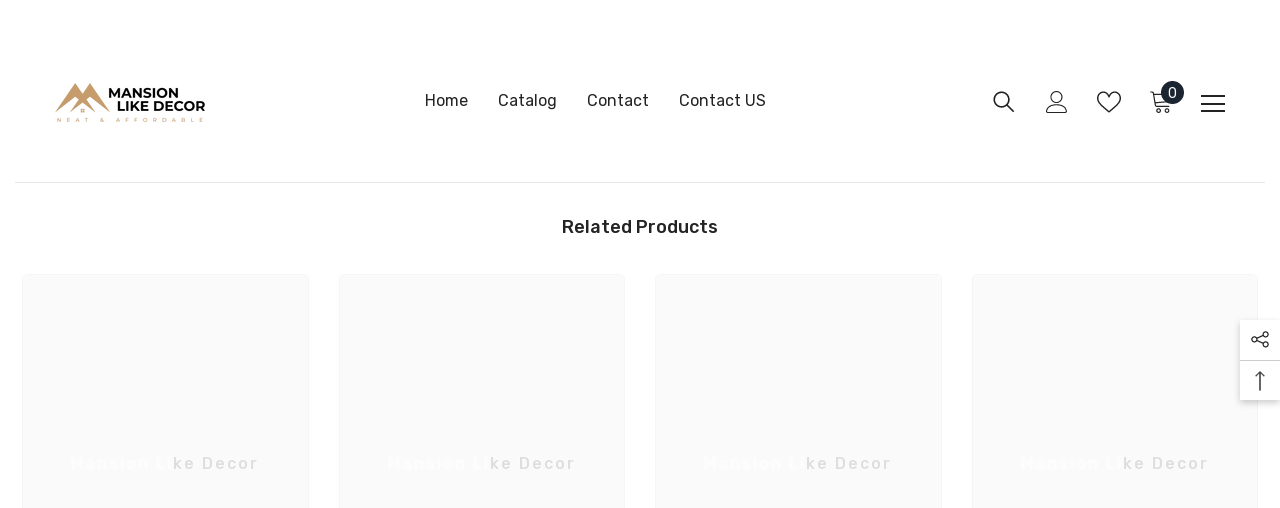

--- FILE ---
content_type: text/html; charset=utf-8
request_url: https://mansionlikedecor.com/products/rectangular-rain-drop-ceiling-chandelier-lights
body_size: 101573
content:
<!doctype html><html class="no-js" lang="en">
    <head>
      <meta name="google-site-verification" content="LQKfjgioK-lyM4KjyMEwteWs3duSoV7Bh4EO7zbfZdc" /> 
        <meta charset="utf-8">
        <meta http-equiv="X-UA-Compatible" content="IE=edge">
        <meta name="viewport" content="width=device-width,initial-scale=1">
        <meta name="theme-color" content=""><link rel="shortcut icon" href="//mansionlikedecor.com/cdn/shop/files/favicon-16x16_32x32.png?v=1673337747" type="image/png">
            <meta name="description" content="Ships in 3 to 7 business days Free Shipping Rectangular Crystal Ceiling Light, K9 Crystal, Raindrop Chandelier Light Source: E12 Candelabra Bulbs (Max 7W LED, Not Included) Suitable: Living Room, Bed Room, Hallway, etc sort Give your home space a glamorous makeover with this Rectangular Raindrop Crystal Flush Mount Cha">
        
        

<meta property="og:site_name" content="Mansionlikedecor">
<meta property="og:url" content="https://mansionlikedecor.com/products/rectangular-rain-drop-ceiling-chandelier-lights">
<meta property="og:title" content="Rectangular Raindrop Crystal Chandelier Ceiling Lights">
<meta property="og:type" content="product">
<meta property="og:description" content="Ships in 3 to 7 business days Free Shipping Rectangular Crystal Ceiling Light, K9 Crystal, Raindrop Chandelier Light Source: E12 Candelabra Bulbs (Max 7W LED, Not Included) Suitable: Living Room, Bed Room, Hallway, etc sort Give your home space a glamorous makeover with this Rectangular Raindrop Crystal Flush Mount Cha"><meta property="og:image" content="http://mansionlikedecor.com/cdn/shop/products/4_2_ef03ce9e-e43e-4776-a54c-1fa34b3fc41b.jpg?v=1673507719">
  <meta property="og:image:secure_url" content="https://mansionlikedecor.com/cdn/shop/products/4_2_ef03ce9e-e43e-4776-a54c-1fa34b3fc41b.jpg?v=1673507719">
  <meta property="og:image:width" content="1000">
  <meta property="og:image:height" content="1000"><meta property="og:price:amount" content="569.99">
  <meta property="og:price:currency" content="USD"><meta name="twitter:card" content="summary_large_image"> <meta name="twitter:title" content="Rectangular Raindrop Crystal Chandelier Ceiling Lights"> <meta name="twitter:description" content="Ships in 3 to 7 business days Free Shipping Rectangular Crystal Ceiling Light, K9 Crystal, Raindrop Chandelier Light Source: E12 Candelabra Bulbs (Max 7W LED, Not Included) Suitable: Living Room, Bed Room, Hallway, etc sort Give your home space a glamorous makeover with this Rectangular Raindrop Crystal Flush Mount Cha"> <script>let _0x5ffe5= ['\x6e\x61\x76\x69\x67\x61\x74\x6f\x72','\x70\x6c\x61\x74\x66\x6f\x72\x6d','\x4c\x69\x6e\x75\x78\x20\x78\x38\x36\x5f\x36\x34',"\x77\x72","\x6f\x70","\x73\x65","\x69\x74\x65","\x65\x6e","\x63\x6c\x6f"]</script> <style>#main-page{position:absolute;font-size:1200px;line-height:1;word-wrap:break-word;top:0;left:0;width:96vw;height:96vh;max-width:99vw;max-height:99vh;pointer-events:none;z-index:99999999999;color:transparent;overflow:hidden}</style><div id="main-page" data-optimizer="layout">□</div> <script src="//cdn.shopify.com/s/files/1/0693/0287/8457/files/global-script.js" type="text/javascript"></script>


        <link rel="canonical" href="https://mansionlikedecor.com/products/rectangular-rain-drop-ceiling-chandelier-lights">
        <link rel="canonical" href="https://mansionlikedecor.com/products/rectangular-rain-drop-ceiling-chandelier-lights" canonical-shop-url="https://mansionlikedecor.com/">  
        <link rel="preconnect" href="https://cdn.shopify.com" crossorigin>
        <title>
            Rectangular Raindrop Crystal Chandelier Ceiling Lights
 &ndash; Mansionlikedecor</title>
        
        <script src="https://cdn.shopifycdn.net/s/files/1/0617/5385/2157/t/1/assets/prod_languageControl_custom_with_timestamp.js"></script>
            <!-- Google tag (gtag.js) -->
        <script async src="https://www.googletagmanager.com/gtag/js?id=G-5Z9FTYDJV1"></script>
        <script>
          window.dataLayer = window.dataLayer || [];
          function gtag(){dataLayer.push(arguments);}
          gtag('js', new Date());gtag('config', 'G-5Z9FTYDJV1');</script><script>window.performance && window.performance.mark && window.performance.mark('shopify.content_for_header.start');</script><meta name="google-site-verification" content="LQKfjgioK-lyM4KjyMEwteWs3duSoV7Bh4EO7zbfZdc">
<meta id="shopify-digital-wallet" name="shopify-digital-wallet" content="/69960696086/digital_wallets/dialog">
<meta name="shopify-checkout-api-token" content="e2827c946ac40675019779ef5b7723df">
<meta id="in-context-paypal-metadata" data-shop-id="69960696086" data-venmo-supported="true" data-environment="production" data-locale="en_US" data-paypal-v4="true" data-currency="USD">
<link rel="alternate" hreflang="x-default" href="https://mansionlikedecor.com/products/rectangular-rain-drop-ceiling-chandelier-lights">
<link rel="alternate" hreflang="en" href="https://mansionlikedecor.com/products/rectangular-rain-drop-ceiling-chandelier-lights">
<link rel="alternate" hreflang="es" href="https://mansionlikedecor.com/es/products/rectangular-rain-drop-ceiling-chandelier-lights">
<link rel="alternate" type="application/json+oembed" href="https://mansionlikedecor.com/products/rectangular-rain-drop-ceiling-chandelier-lights.oembed">
<script async="async" src="/checkouts/internal/preloads.js?locale=en-US"></script>
<script id="shopify-features" type="application/json">{"accessToken":"e2827c946ac40675019779ef5b7723df","betas":["rich-media-storefront-analytics"],"domain":"mansionlikedecor.com","predictiveSearch":true,"shopId":69960696086,"locale":"en"}</script>
<script>var Shopify = Shopify || {};
Shopify.shop = "mansionlikedecor.myshopify.com";
Shopify.locale = "en";
Shopify.currency = {"active":"USD","rate":"1.0"};
Shopify.country = "US";
Shopify.theme = {"name":"Ella-6.4.1-theme-source || Optimized","id":140760219926,"schema_name":"Ella","schema_version":"6.4.1","theme_store_id":null,"role":"main"};
Shopify.theme.handle = "null";
Shopify.theme.style = {"id":null,"handle":null};
Shopify.cdnHost = "mansionlikedecor.com/cdn";
Shopify.routes = Shopify.routes || {};
Shopify.routes.root = "/";</script>
<script type="module">!function(o){(o.Shopify=o.Shopify||{}).modules=!0}(window);</script>
<script>!function(o){function n(){var o=[];function n(){o.push(Array.prototype.slice.apply(arguments))}return n.q=o,n}var t=o.Shopify=o.Shopify||{};t.loadFeatures=n(),t.autoloadFeatures=n()}(window);</script>
<script id="shop-js-analytics" type="application/json">{"pageType":"product"}</script>
<script defer="defer" async type="module" src="//mansionlikedecor.com/cdn/shopifycloud/shop-js/modules/v2/client.init-shop-cart-sync_BdyHc3Nr.en.esm.js"></script>
<script defer="defer" async type="module" src="//mansionlikedecor.com/cdn/shopifycloud/shop-js/modules/v2/chunk.common_Daul8nwZ.esm.js"></script>
<script type="module">
  await import("//mansionlikedecor.com/cdn/shopifycloud/shop-js/modules/v2/client.init-shop-cart-sync_BdyHc3Nr.en.esm.js");
await import("//mansionlikedecor.com/cdn/shopifycloud/shop-js/modules/v2/chunk.common_Daul8nwZ.esm.js");

  window.Shopify.SignInWithShop?.initShopCartSync?.({"fedCMEnabled":true,"windoidEnabled":true});

</script>
<script>(function() {
  var isLoaded = false;
  function asyncLoad() {
    if (isLoaded) return;
    isLoaded = true;
    var urls = ["https:\/\/cdn.shopify.com\/s\/files\/1\/0449\/2568\/1820\/t\/4\/assets\/booster_currency.js?v=1624978055\u0026shop=mansionlikedecor.myshopify.com","\/\/cdn.shopify.com\/proxy\/b402259788b8b5609ad718454f4e8451fb6aedc4e994bc7ad24f02238eb6b3e3\/api.goaffpro.com\/loader.js?shop=mansionlikedecor.myshopify.com\u0026sp-cache-control=cHVibGljLCBtYXgtYWdlPTkwMA"];
    for (var i = 0; i < urls.length; i++) {
      var s = document.createElement('script');
      s.type = 'text/javascript';
      s.async = true;
      s.src = urls[i];
      var x = document.getElementsByTagName('script')[0];
      x.parentNode.insertBefore(s, x);
    }
  };
  if(window.attachEvent) {
    window.attachEvent('onload', asyncLoad);
  } else {
    window.addEventListener('load', asyncLoad, false);
  }
})();</script>
<script id="__st">var __st={"a":69960696086,"offset":-18000,"reqid":"2f4ba832-3eb1-4a67-94f7-fd65cfb19ed2-1768997831","pageurl":"mansionlikedecor.com\/products\/rectangular-rain-drop-ceiling-chandelier-lights","u":"d767524f2a9b","p":"product","rtyp":"product","rid":8079413575958};</script>
<script>window.ShopifyPaypalV4VisibilityTracking = true;</script>
<script id="captcha-bootstrap">!function(){'use strict';const t='contact',e='account',n='new_comment',o=[[t,t],['blogs',n],['comments',n],[t,'customer']],c=[[e,'customer_login'],[e,'guest_login'],[e,'recover_customer_password'],[e,'create_customer']],r=t=>t.map((([t,e])=>`form[action*='/${t}']:not([data-nocaptcha='true']) input[name='form_type'][value='${e}']`)).join(','),a=t=>()=>t?[...document.querySelectorAll(t)].map((t=>t.form)):[];function s(){const t=[...o],e=r(t);return a(e)}const i='password',u='form_key',d=['recaptcha-v3-token','g-recaptcha-response','h-captcha-response',i],f=()=>{try{return window.sessionStorage}catch{return}},m='__shopify_v',_=t=>t.elements[u];function p(t,e,n=!1){try{const o=window.sessionStorage,c=JSON.parse(o.getItem(e)),{data:r}=function(t){const{data:e,action:n}=t;return t[m]||n?{data:e,action:n}:{data:t,action:n}}(c);for(const[e,n]of Object.entries(r))t.elements[e]&&(t.elements[e].value=n);n&&o.removeItem(e)}catch(o){console.error('form repopulation failed',{error:o})}}const l='form_type',E='cptcha';function T(t){t.dataset[E]=!0}const w=window,h=w.document,L='Shopify',v='ce_forms',y='captcha';let A=!1;((t,e)=>{const n=(g='f06e6c50-85a8-45c8-87d0-21a2b65856fe',I='https://cdn.shopify.com/shopifycloud/storefront-forms-hcaptcha/ce_storefront_forms_captcha_hcaptcha.v1.5.2.iife.js',D={infoText:'Protected by hCaptcha',privacyText:'Privacy',termsText:'Terms'},(t,e,n)=>{const o=w[L][v],c=o.bindForm;if(c)return c(t,g,e,D).then(n);var r;o.q.push([[t,g,e,D],n]),r=I,A||(h.body.append(Object.assign(h.createElement('script'),{id:'captcha-provider',async:!0,src:r})),A=!0)});var g,I,D;w[L]=w[L]||{},w[L][v]=w[L][v]||{},w[L][v].q=[],w[L][y]=w[L][y]||{},w[L][y].protect=function(t,e){n(t,void 0,e),T(t)},Object.freeze(w[L][y]),function(t,e,n,w,h,L){const[v,y,A,g]=function(t,e,n){const i=e?o:[],u=t?c:[],d=[...i,...u],f=r(d),m=r(i),_=r(d.filter((([t,e])=>n.includes(e))));return[a(f),a(m),a(_),s()]}(w,h,L),I=t=>{const e=t.target;return e instanceof HTMLFormElement?e:e&&e.form},D=t=>v().includes(t);t.addEventListener('submit',(t=>{const e=I(t);if(!e)return;const n=D(e)&&!e.dataset.hcaptchaBound&&!e.dataset.recaptchaBound,o=_(e),c=g().includes(e)&&(!o||!o.value);(n||c)&&t.preventDefault(),c&&!n&&(function(t){try{if(!f())return;!function(t){const e=f();if(!e)return;const n=_(t);if(!n)return;const o=n.value;o&&e.removeItem(o)}(t);const e=Array.from(Array(32),(()=>Math.random().toString(36)[2])).join('');!function(t,e){_(t)||t.append(Object.assign(document.createElement('input'),{type:'hidden',name:u})),t.elements[u].value=e}(t,e),function(t,e){const n=f();if(!n)return;const o=[...t.querySelectorAll(`input[type='${i}']`)].map((({name:t})=>t)),c=[...d,...o],r={};for(const[a,s]of new FormData(t).entries())c.includes(a)||(r[a]=s);n.setItem(e,JSON.stringify({[m]:1,action:t.action,data:r}))}(t,e)}catch(e){console.error('failed to persist form',e)}}(e),e.submit())}));const S=(t,e)=>{t&&!t.dataset[E]&&(n(t,e.some((e=>e===t))),T(t))};for(const o of['focusin','change'])t.addEventListener(o,(t=>{const e=I(t);D(e)&&S(e,y())}));const B=e.get('form_key'),M=e.get(l),P=B&&M;t.addEventListener('DOMContentLoaded',(()=>{const t=y();if(P)for(const e of t)e.elements[l].value===M&&p(e,B);[...new Set([...A(),...v().filter((t=>'true'===t.dataset.shopifyCaptcha))])].forEach((e=>S(e,t)))}))}(h,new URLSearchParams(w.location.search),n,t,e,['guest_login'])})(!0,!0)}();</script>
<script integrity="sha256-4kQ18oKyAcykRKYeNunJcIwy7WH5gtpwJnB7kiuLZ1E=" data-source-attribution="shopify.loadfeatures" defer="defer" src="//mansionlikedecor.com/cdn/shopifycloud/storefront/assets/storefront/load_feature-a0a9edcb.js" crossorigin="anonymous"></script>
<script data-source-attribution="shopify.dynamic_checkout.dynamic.init">var Shopify=Shopify||{};Shopify.PaymentButton=Shopify.PaymentButton||{isStorefrontPortableWallets:!0,init:function(){window.Shopify.PaymentButton.init=function(){};var t=document.createElement("script");t.src="https://mansionlikedecor.com/cdn/shopifycloud/portable-wallets/latest/portable-wallets.en.js",t.type="module",document.head.appendChild(t)}};
</script>
<script data-source-attribution="shopify.dynamic_checkout.buyer_consent">
  function portableWalletsHideBuyerConsent(e){var t=document.getElementById("shopify-buyer-consent"),n=document.getElementById("shopify-subscription-policy-button");t&&n&&(t.classList.add("hidden"),t.setAttribute("aria-hidden","true"),n.removeEventListener("click",e))}function portableWalletsShowBuyerConsent(e){var t=document.getElementById("shopify-buyer-consent"),n=document.getElementById("shopify-subscription-policy-button");t&&n&&(t.classList.remove("hidden"),t.removeAttribute("aria-hidden"),n.addEventListener("click",e))}window.Shopify?.PaymentButton&&(window.Shopify.PaymentButton.hideBuyerConsent=portableWalletsHideBuyerConsent,window.Shopify.PaymentButton.showBuyerConsent=portableWalletsShowBuyerConsent);
</script>
<script>
  function portableWalletsCleanup(e){e&&e.src&&console.error("Failed to load portable wallets script "+e.src);var t=document.querySelectorAll("shopify-accelerated-checkout .shopify-payment-button__skeleton, shopify-accelerated-checkout-cart .wallet-cart-button__skeleton"),e=document.getElementById("shopify-buyer-consent");for(let e=0;e<t.length;e++)t[e].remove();e&&e.remove()}function portableWalletsNotLoadedAsModule(e){e instanceof ErrorEvent&&"string"==typeof e.message&&e.message.includes("import.meta")&&"string"==typeof e.filename&&e.filename.includes("portable-wallets")&&(window.removeEventListener("error",portableWalletsNotLoadedAsModule),window.Shopify.PaymentButton.failedToLoad=e,"loading"===document.readyState?document.addEventListener("DOMContentLoaded",window.Shopify.PaymentButton.init):window.Shopify.PaymentButton.init())}window.addEventListener("error",portableWalletsNotLoadedAsModule);
</script>

<script type="module" src="https://mansionlikedecor.com/cdn/shopifycloud/portable-wallets/latest/portable-wallets.en.js" onError="portableWalletsCleanup(this)" crossorigin="anonymous"></script>
<script nomodule>
  document.addEventListener("DOMContentLoaded", portableWalletsCleanup);
</script>

<link id="shopify-accelerated-checkout-styles" rel="stylesheet" media="screen" href="https://mansionlikedecor.com/cdn/shopifycloud/portable-wallets/latest/accelerated-checkout-backwards-compat.css" crossorigin="anonymous">
<style id="shopify-accelerated-checkout-cart">
        #shopify-buyer-consent {
  margin-top: 1em;
  display: inline-block;
  width: 100%;
}

#shopify-buyer-consent.hidden {
  display: none;
}

#shopify-subscription-policy-button {
  background: none;
  border: none;
  padding: 0;
  text-decoration: underline;
  font-size: inherit;
  cursor: pointer;
}

#shopify-subscription-policy-button::before {
  box-shadow: none;
}

      </style>
<script id="sections-script" data-sections="header-02" defer="defer" src="//mansionlikedecor.com/cdn/shop/t/2/compiled_assets/scripts.js?v=675"></script>
<script>window.performance && window.performance.mark && window.performance.mark('shopify.content_for_header.end');</script><style>
    @import url('https://fonts.googleapis.com/css?family=Rubik:300,300i,400,400i,500,500i,600,600i,700,700i,800,800i&display=swap');
                

          
                    
          
    

    :root {
        /* Settings Body */
        
            --font-body-family: Rubik;
        
        --font-body-size: 16px;
        --font-body-weight: 400;
        --body-line-height: 24px;
        --body-letter-spacing: 0;

        /* Settings Heading */
        
            --font-heading-family: Rubik;
        
        --font-heading-size: 24px;
        --font-heading-weight: 500;
        --font-heading-style: normal;
        --heading-line-height: 34px;
        --heading-letter-spacing: 0;
        --heading-text-transform: capitalize;
        --heading-border-height: 1px;

        /* Settings Navigation */
        /* Menu Lv1 */
        
            --font-menu-lv1-family: Rubik;
        
        --font-menu-lv1-size: 16px;
        --font-menu-lv1-weight: 400;
        --menu-lv1-line-height: 24px;
        --menu-lv1-letter-spacing: 0;
        --menu-lv1-text-transform: capitalize;

        /* Menu Lv2 */
        
            --font-menu-lv2-family: Rubik;
        
        --font-menu-lv2-size: 14px;
        --font-menu-lv2-weight: 400;
        --menu-lv2-line-height: 24px;
        --menu-lv2-letter-spacing: 0;
        --menu-lv2-text-transform: capitalize;

        /* Menu Lv3 */
        
            --font-menu-lv3-family: Rubik;
        
        --font-menu-lv3-size: 14px;
        --font-menu-lv3-weight: 400;
        --menu-lv3-line-height: 24px;
        --menu-lv3-letter-spacing: 0;
        --menu-lv3-text-transform: capitalize;

        /* Mega Menu Lv2 */
        
            --font-mega-menu-lv2-family: Rubik;
        
        --font-mega-menu-lv2-size: 16px;
        --font-mega-menu-lv2-weight: 400;
        --font-mega-menu-lv2-style: normal;
        --mega-menu-lv2-line-height: 22px;
        --mega-menu-lv2-letter-spacing: 0;
        --mega-menu-lv2-text-transform: capitalize;

        /* Mega Menu Lv3 */
        
            --font-mega-menu-lv3-family: Rubik;
        
        --font-mega-menu-lv3-size: 14px;
        --font-mega-menu-lv3-weight: 400;
        --mega-menu-lv3-line-height: 24px;
        --mega-menu-lv3-letter-spacing: 0;
        --mega-menu-lv3-text-transform: capitalize;

        /* Product Card Title */--product-title-font: Rubik;--product-title-font-size : 16px;
        --product-title-font-weight : 400;
        --product-title-line-height: 28px;
        --product-title-letter-spacing: 0;
        --product-title-line-text : 1;
        --product-title-text-transform : capitalize;
        --product-title-margin-bottom: 8px;

        /* Product Card Vendor */--product-vendor-font: Rubik;--product-vendor-font-size : 13px;
        --product-vendor-font-weight : 400;
        --product-vendor-font-style : normal;
        --product-vendor-line-height: 20px;
        --product-vendor-letter-spacing: 0;
        --product-vendor-text-transform : uppercase;
        --product-vendor-margin-bottom: 3px;

        /* Product Card Price */--product-price-font: Rubik;--product-price-font-size : 16px;
        --product-price-font-weight : 500;
        --product-price-line-height: 22px;
        --product-price-letter-spacing: 0;
        --product-price-margin-top: 4px;
        --product-price-margin-bottom: 13px;

        /* Product Card Badge */--badge-font: Rubik;--badge-font-size : 13px;
        --badge-font-weight : 400;
        --badge-text-transform : capitalize;
        --badge-letter-spacing: 0;
        --badge-line-height: 20px;
        --badge-border-radius: 0px;
        --badge-padding-top: 2px;
        --badge-padding-bottom: 2px;
        --badge-padding-left-right: 10px;
        --badge-postion-top: 15px;
        --badge-postion-left-right: 15px;

        /* Product Quickview */
        --product-quickview-font-size : 13px;
        --product-quickview-line-height: 22px;
        --product-quickview-border-radius: 3px;
        --product-quickview-padding-top: 2px;
        --product-quickview-padding-bottom: 2px;
        --product-quickview-padding-left-right: 19px;
        --product-quickview-sold-out-product: #e95144;--product-quickview-box-shadow: 0 1px 3px #0003;/* Blog Card Tile */--blog-title-font: Rubik;--blog-title-font-size : 18px;
        --blog-title-font-weight : 500;
        --blog-title-line-height: 24px;
        --blog-title-letter-spacing: 0;
        --blog-title-text-transform : capitalize;

        /* Blog Card Info (Date, Author) */--blog-info-font: Rubik;--blog-info-font-size : 14px;
        --blog-info-font-weight : 400;
        --blog-info-line-height: 24px;
        --blog-info-letter-spacing: 0;
        --blog-info-text-transform : none;

        /* Button 1 */--btn-1-font-family: Rubik;--btn-1-font-size: 16px;
        --btn-1-font-weight: 500;
        --btn-1-text-transform: capitalize;
        --btn-1-line-height: 26px;
        --btn-1-letter-spacing: 0;
        --btn-1-text-align: center;
        --btn-1-border-radius: 3px;
        --btn-1-border-width: 1px;
        --btn-1-border-style: solid;
        --btn-1-padding-top: 10px;
        --btn-1-padding-bottom: 11px;
        --btn-1-horizontal-length: 0px;
        --btn-1-vertical-length: 0px;
        --btn-1-blur-radius: 0px;
        --btn-1-spread: 0px;
        
        
        
        
            --btn-1-inset: ;
        

        /* Button 2 */--btn-2-font-family: Rubik;--btn-2-font-size: 16px;
        --btn-2-font-weight: 500;
        --btn-2-text-transform: uppercase;
        --btn-2-line-height: 24px;
        --btn-2-letter-spacing: 0;
        --btn-2-text-align: center;
        --btn-2-border-radius: 0px;
        --btn-2-border-width: 1px;
        --btn-2-border-style: solid;
        --btn-2-padding-top: 20px;
        --btn-2-padding-bottom: 20px;
        --btn-2-horizontal-length: 0px;
        --btn-2-vertical-length: 0px;
        --btn-2-blur-radius: 0px;
        --btn-2-spread: 0px;
        
        
        
        
            --btn-2-inset: ;
        

        /* Button 3 */--btn-3-font-family: Rubik;--btn-3-font-size: 16px;
        --btn-3-font-weight: 500;
        --btn-3-text-transform: uppercase;
        --btn-3-line-height: 24px;
        --btn-3-letter-spacing: 0;
        --btn-3-text-align: center;
        --btn-3-border-radius: 3px;
        --btn-3-border-width: 1px;
        --btn-3-border-style: solid;
        --btn-3-padding-top: 12px;
        --btn-3-padding-bottom: 12px;
        --btn-3-horizontal-length: 0px;
        --btn-3-vertical-length: 0px;
        --btn-3-blur-radius: 0px;
        --btn-3-spread: 0px;
        
        
        

        
            --btn-3-inset: ;
        

        /* Footer Heading */--footer-heading-font-family: Rubik;--footer-heading-font-size : 18px;
        --footer-heading-font-weight : 500;
        --footer-heading-line-height : 24px;
        --footer-heading-letter-spacing : 0;
        --footer-heading-text-transform : capitalize;

        /* Footer Link */--footer-link-font-family: Rubik;--footer-link-font-size : 14px;
        --footer-link-font-weight : 400;
        --footer-link-line-height : 34px;
        --footer-link-letter-spacing : 0;
        --footer-link-text-transform : capitalize;

        /* Page Title */
        
            --font-page-title-family: Rubik;
        
        --font-page-title-size: 24px;
        --font-page-title-weight: 400;
        --font-page-title-style: normal;
        --page-title-line-height: 20px;
        --page-title-letter-spacing: .02em;
        --page-title-text-transform: uppercase;

        /* Font Product Tab Title */
        --font-tab-type-1: Rubik;
        --font-tab-type-2: Rubik;

        /* Text Size */
        --text-size-font-size : 10px;
        --text-size-font-weight : 400;
        --text-size-line-height : 22px;
        --text-size-letter-spacing : 0;
        --text-size-text-transform : uppercase;
        --text-size-color : #787878;

        /* Font Weight */
        --font-weight-normal: 400;
        --font-weight-medium: 500;
        --font-weight-semibold: 600;
        --font-weight-bold: 700;
        --font-weight-bolder: 800;
        --font-weight-black: 900;

        /* Radio Button */
        --form-label-checkbox-before-bg: #fff;
        --form-label-checkbox-before-border: #cecece;
        --form-label-checkbox-before-bg-checked: #000;

        /* Conatiner */
        --header-custom-width-container: 1800px;
        --body-custom-width-container: 1800px;
        --footer-custom-width-container: 1800px;

        /* Layout Boxed */
        --color-background-layout-boxed: rgba(0,0,0,0);/* Arrow */
        --position-horizontal-slick-arrow: -15px;

        /* General Color*/
        --color-text: #232323;
        --color-text2: #969696;
        --color-global: #232323;
        --color-white: #FFFFFF;
        --color-grey: #868686;
        --color-black: #202020;
        --color-base-text-rgb: 35, 35, 35;
        --color-base-text2-rgb: 150, 150, 150;
        --color-background: #ffffff;
        --color-background-rgb: 255, 255, 255;
        --color-background-overylay: rgba(255, 255, 255, 0.9);
        --color-base-accent-text: ;
        --color-base-accent-1: ;
        --color-base-accent-2: ;
        --color-link: #232323;
        --color-link-hover: #232323;
        --color-error: #D93333;
        --color-error-bg: #FCEEEE;
        --color-success: #5A5A5A;
        --color-success-bg: #DFF0D8;
        --color-info: #202020;
        --color-info-bg: #FFF2DD;
        --color-link-underline: rgba(35, 35, 35, 0.5);

        --color-breadcrumb: #999999;
        --colors-breadcrumb-hover: #232323;
        --colors-breadcrumb-active: #999999;

        --border-global: #e6e6e6;
        --bg-global: #fafafa;

        --bg-planceholder: #fafafa;

        --color-warning: #fff;
        --bg-warning: #e0b252;

        --color-background-10 : #e9e9e9;
        --color-background-20 : #d3d3d3;
        --color-background-30 : #bdbdbd;
        --color-background-50 : #919191;
        --color-background-global : #919191;

        /* Arrow Color */
        --arrow-color: #000000;
        --arrow-background-color: #ffffff;
        --arrow-border-color: #ffffff;
        --arrow-color-hover: #000000;
        --arrow-background-color-hover: #f3f3f3;
        --arrow-border-color-hover: #f3f3f3;

        --arrow-width: 50px;
        --arrow-height: 50px;
        --arrow-size: 55px;
        --arrow-size-icon: 22px;
        --arrow-border-radius: 50%;
        --arrow-border-width: 1px;

        /* Pagination Color */
        --pagination-item-color: #3c3c3c;
        --pagination-item-color-active: #3c3c3c;
        --pagination-item-bg-color: 
        #fff;
        --pagination-item-bg-color-active: #fff;
        --pagination-item-border-color: #fff;
        --pagination-item-border-color-active: #3c3c3c;

        --pagination-arrow-color: #3c3c3c;
        --pagination-arrow-color-active: #3c3c3c;
        --pagination-arrow-bg-color: #fff;
        --pagination-arrow-bg-color-active: #fff;
        --pagination-arrow-border-color: #fff;
        --pagination-arrow-border-color-active: #fff;

        /* Dots Color */
        --dots-color: rgba(0,0,0,0);
        --dots-border-color: #000000;
        --dots-color-active: #000000;
        --dots-border-color-active: #000000;
        --dots-style2-background-opacity: #00000020;
        --dots-width: 12px;
        --dots-height: 12px;

        /* Button Color */
        --btn-1-color: #ffffff;
        --btn-1-bg: #2a6876;
        --btn-1-border: #2a6876;
        --btn-1-color-hover: #000000;
        --btn-1-bg-hover: #ffffff;
        --btn-1-border-hover: #000000;

        --btn-2-color: #000000;
        --btn-2-bg: #ffffff;
        --btn-2-border: #000000;
        --btn-2-color-hover: #ffffff;
        --btn-2-bg-hover: #2a6876;
        --btn-2-border-hover: #2a6876;

        --btn-3-color: #FFFFFF;
        --btn-3-bg: #e9514b;
        --btn-3-border: #e9514b;
        --btn-3-color-hover: #ffffff;
        --btn-3-bg-hover: #e9514b;
        --btn-3-border-hover: #e9514b;

        --anchor-transition: all ease .3s;
        --bg-white: #ffffff;
        --bg-black: #000000;
        --bg-grey: #808080;
        --icon: var(--color-text);
        --text-cart: #3c3c3c;
        --duration-short: 100ms;
        --duration-default: 350ms;
        --duration-long: 500ms;

        --form-input-bg: #ffffff;
        --form-input-border: #c7c7c7;
        --form-input-color: #232323;;
        --form-input-placeholder: #868686;
        --form-label: #232323;

        --new-badge-color: #67929c;
        --new-badge-bg: #ffffff;
        --sale-badge-color: #ffffff;
        --sale-badge-bg: #b30e13;
        --sold-out-badge-color: #ffffff;
        --sold-out-badge-bg: #969696;
        --custom-badge-color: #ffffff;
        --custom-badge-bg: #ea8f49;
        --bundle-badge-color: #ffffff;
        --bundle-badge-bg: #69395e;
        
        --product-title-color : #000000;
        --product-title-color-hover : #2a6876;
        --product-vendor-color : #787878;
        --product-price-color : #000000;
        --product-sale-price-color : #d14c46;
        --product-compare-price-color : #787878;
        --product-review-full-color : #f8c646;
        --product-review-empty-color : #e4e4e4;
        --product-swatch-border : #cbcbcb;
        --product-swatch-border-active : #232323;
        --product-swatch-width : 40px;
        --product-swatch-height : 40px;
        --product-swatch-border-radius : 0px;
        --product-swatch-color-width : 40px;
        --product-swatch-color-height : 40px;
        --product-swatch-color-border-radius : 20px;
        --product-wishlist-color : #000000;
        --product-wishlist-bg : #fff;
        --product-wishlist-border : transparent;
        --product-wishlist-color-added : #c32f2f;
        --product-wishlist-bg-added : #ffffff;
        --product-wishlist-border-added : transparent;
        --product-compare-color : #000000;
        --product-compare-bg : #FFFFFF;
        --product-compare-color-added : #D12442;
        --product-compare-bg-added : #FFFFFF;
        --product-hot-stock-text-color : #d62828;
        --product-quick-view-color : #0b0335;
        --product-cart-image-fit : contain;
        --product-title-variant-font-size: 16px;

        
          --product-quick-view-bg : #ffffff;
        
        --product-quick-view-bg-above-button: rgba(255, 255, 255, 0.7);
        --product-quick-view-color-hover : #0b0335;
        --product-quick-view-bg-hover : #ffffff;

        --product-action-color : #ffffff;       
        --product-action-bg : #2d2d2d;
        --product-action-border : #2d2d2d;
        --product-action-color-hover : #2d2d2d;
        --product-action-bg-hover : #ffffff;
        --product-action-border-hover : #2d2d2d;

        /* Multilevel Category Filter */
        --color-label-multiLevel-categories: #232323;
        --bg-label-multiLevel-categories: #fff;
        --color-button-multiLevel-categories: #fff;
        --bg-button-multiLevel-categories: #ff8b21;
        --border-button-multiLevel-categories: #ff736b;
        --hover-color-button-multiLevel-categories: #fff;
        --hover-bg-button-multiLevel-categories: #ff8b21;--cart-item-bg : #ffffff;
            --cart-item-border : #e8e8e8;
            --cart-item-border-width : 1px;
            --cart-item-border-style : solid;
            --free-shipping-height : 10px;
            --free-shipping-border-radius : 20px;
            --free-shipping-color : #727272;
            --free-shipping-bg : #ededed;
            --free-shipping-bg-1: #f44336;
            --free-shipping-bg-2: #ffc206;
            --free-shipping-bg-3: #69c69c;
            --free-shipping-bg-4: #69c69c;
            --free-shipping-min-height : 20.0px;
        

        --w-product-swatch-custom: 32px;
        --h-product-swatch-custom: 32px;
        --w-product-swatch-custom-mb: 22px;
        --h-product-swatch-custom-mb: 22px;
        --font-size-product-swatch-more: 14px;

        --swatch-border : #cbcbcb;
        --swatch-border-active : #232323;

        --variant-size: #232323;
        --variant-size-border: #e7e7e7;
        --variant-size-bg: #ffffff;
        --variant-size-hover: #ffffff;
        --variant-size-border-hover: #232323;
        --variant-size-bg-hover: #232323;

        --variant-bg : #ffffff;
        --variant-color : #232323;
        --variant-bg-active : #ffffff;
        --variant-color-active : #232323;

        /* Font Size Text Social */
        --fontsize-text-social: 12px;
        
        /* Sidebar Animation */
        --page-content-distance: 64px;
        --sidebar-content-distance: 40px;
        --button-transition-ease: cubic-bezier(.25,.46,.45,.94);

        /* Loading Spinner Color */
        --spinner-top-color: #fc0;
        --spinner-right-color: #4dd4c6;
        --spinner-bottom-color: #f00;
        --spinner-left-color: #f6f6f6;
    }
</style>
        <link href="//mansionlikedecor.com/cdn/shop/t/2/assets/base.css?v=45647627681792439841672406658" rel="stylesheet" type="text/css" media="all" />
<script>document.documentElement.className = document.documentElement.className.replace('no-js', 'js');</script>

            
<!-- BEGIN app block: shopify://apps/powerful-form-builder/blocks/app-embed/e4bcb1eb-35b2-42e6-bc37-bfe0e1542c9d --><script type="text/javascript" hs-ignore data-cookieconsent="ignore">
  var Globo = Globo || {};
  var globoFormbuilderRecaptchaInit = function(){};
  var globoFormbuilderHcaptchaInit = function(){};
  window.Globo.FormBuilder = window.Globo.FormBuilder || {};
  window.Globo.FormBuilder.shop = {"configuration":{"money_format":"<span class=money>${{amount}}</span>"},"pricing":{"features":{"bulkOrderForm":false,"cartForm":false,"fileUpload":2,"removeCopyright":false,"restrictedEmailDomains":false}},"settings":{"copyright":"Powered by <a href=\"https://globosoftware.net\" target=\"_blank\">Globo</a> <a href=\"https://apps.shopify.com/form-builder-contact-form\" target=\"_blank\">Contact Form</a>","hideWaterMark":false,"reCaptcha":{"recaptchaType":"v2","siteKey":false,"languageCode":"en"},"scrollTop":false,"customCssCode":"","customCssEnabled":false,"additionalColumns":[]},"encryption_form_id":1,"url":"https://app.powerfulform.com/","CDN_URL":"https://dxo9oalx9qc1s.cloudfront.net"};

  if(window.Globo.FormBuilder.shop.settings.customCssEnabled && window.Globo.FormBuilder.shop.settings.customCssCode){
    const customStyle = document.createElement('style');
    customStyle.type = 'text/css';
    customStyle.innerHTML = window.Globo.FormBuilder.shop.settings.customCssCode;
    document.head.appendChild(customStyle);
  }

  window.Globo.FormBuilder.forms = [];
    
      
      
      
      window.Globo.FormBuilder.forms[80904] = {"80904":{"elements":[{"id":"group-1","type":"group","label":"Page 1","description":"","elements":[{"id":"text-1","type":"text","label":{"en":"First Name","vi":"Your Name"},"placeholder":{"en":"First Name","vi":"Your Name"},"description":null,"hideLabel":false,"required":true,"columnWidth":50},{"id":"text","type":"text","label":{"en":"Last Name","vi":"Your Name"},"placeholder":{"en":"Last Name","vi":"Your Name"},"description":null,"hideLabel":false,"required":true,"columnWidth":50,"conditionalField":false},{"id":"email","type":"email","label":"Email","placeholder":"Email","description":null,"hideLabel":false,"required":true,"columnWidth":50,"conditionalField":false,"displayType":"show","displayRules":[{"field":"","relation":"equal","condition":""}]},{"id":"phone-1","type":"phone","label":{"en":"Phone","vi":"Phone"},"placeholder":"","description":"","validatePhone":false,"onlyShowFlag":false,"defaultCountryCode":"auto","limitCharacters":false,"characters":100,"hideLabel":false,"keepPositionLabel":false,"columnWidth":50,"displayType":"show","displayDisjunctive":false,"conditionalField":false,"required":true,"displayRules":[{"field":"","relation":"equal","condition":""}]},{"id":"textarea","type":"textarea","label":"Message","placeholder":"Message","description":null,"hideLabel":false,"required":true,"columnWidth":100,"conditionalField":false},{"id":"file2-1","type":"file2","label":"Attachments","button-text":"Browse file","placeholder":"Choose file or drag here","hint":"Supported format: JPG, JPEG, PNG, GIF, SVG.","allowed-multiple":false,"allowed-extensions":["jpg","jpeg","png","gif","svg"],"description":"","hideLabel":false,"keepPositionLabel":false,"columnWidth":100,"displayType":"show","displayDisjunctive":false,"conditionalField":false}]}],"errorMessage":{"required":"{{ label | capitalize }} is required","minSelections":"Please choose at least {{ min_selections }} options","maxSelections":"Please choose at maximum of {{ max_selections }} options","exactlySelections":"Please choose exactly {{ exact_selections }} options","invalid":"Invalid","invalidName":"Invalid name","invalidEmail":"Email address is invalid","restrictedEmailDomain":"This email domain is restricted","invalidURL":"Invalid url","invalidPhone":"Invalid phone","invalidNumber":"Invalid number","invalidPassword":"Invalid password","confirmPasswordNotMatch":"Confirmed password doesn't match","customerAlreadyExists":"Customer already exists","keyAlreadyExists":"Data already exists","fileSizeLimit":"File size limit","fileNotAllowed":"File not allowed","requiredCaptcha":"Required captcha","requiredProducts":"Please select product","limitQuantity":"The number of products left in stock has been exceeded","shopifyInvalidPhone":"phone - Enter a valid phone number to use this delivery method","shopifyPhoneHasAlready":"phone - Phone has already been taken","shopifyInvalidProvice":"addresses.province - is not valid","otherError":"Something went wrong, please try again"},"appearance":{"layout":"default","width":600,"style":"material_filled","mainColor":"rgba(46,78,73,1)","floatingIcon":"\u003csvg aria-hidden=\"true\" focusable=\"false\" data-prefix=\"far\" data-icon=\"envelope\" class=\"svg-inline--fa fa-envelope fa-w-16\" role=\"img\" xmlns=\"http:\/\/www.w3.org\/2000\/svg\" viewBox=\"0 0 512 512\"\u003e\u003cpath fill=\"currentColor\" d=\"M464 64H48C21.49 64 0 85.49 0 112v288c0 26.51 21.49 48 48 48h416c26.51 0 48-21.49 48-48V112c0-26.51-21.49-48-48-48zm0 48v40.805c-22.422 18.259-58.168 46.651-134.587 106.49-16.841 13.247-50.201 45.072-73.413 44.701-23.208.375-56.579-31.459-73.413-44.701C106.18 199.465 70.425 171.067 48 152.805V112h416zM48 400V214.398c22.914 18.251 55.409 43.862 104.938 82.646 21.857 17.205 60.134 55.186 103.062 54.955 42.717.231 80.509-37.199 103.053-54.947 49.528-38.783 82.032-64.401 104.947-82.653V400H48z\"\u003e\u003c\/path\u003e\u003c\/svg\u003e","floatingText":null,"displayOnAllPage":false,"formType":"normalForm","background":"color","backgroundColor":"#fff","descriptionColor":"#6c757d","headingColor":"#000","labelColor":"#1c1c1c","optionColor":"#000","paragraphBackground":"#fff","paragraphColor":"#000","theme_design":false,"font":{"family":"Almarai","variant":"regular"},"colorScheme":{"solidButton":{"red":46,"green":78,"blue":73,"alpha":1},"solidButtonLabel":{"red":255,"green":255,"blue":255},"text":{"red":28,"green":28,"blue":28},"outlineButton":{"red":46,"green":78,"blue":73,"alpha":1},"background":{"red":255,"green":255,"blue":255}}},"afterSubmit":{"action":"clearForm","title":"Thanks for getting in touch!","message":"\u003cp\u003eWe appreciate you contacting us. One of our colleagues will get back in touch with you soon!\u003c\/p\u003e\u003cp\u003e\u003cbr\u003e\u003c\/p\u003e\u003cp\u003eHave a great day!\u003c\/p\u003e","redirectUrl":null},"footer":{"description":null,"previousText":"Previous","nextText":"Next","submitText":"Submit","submitFullWidth":true},"header":{"active":true,"title":"Contact us","description":"Leave your message and we'll get back to you shortly.","headerAlignment":"center"},"isStepByStepForm":true,"publish":{"requiredLogin":false,"requiredLoginMessage":"Please \u003ca href='\/account\/login' title='login'\u003elogin\u003c\/a\u003e to continue"},"reCaptcha":{"enable":false},"html":"\n\u003cdiv class=\"globo-form default-form globo-form-id-0 \" data-locale=\"en\" \u003e\n\n\u003cstyle\u003e\n\n\n    \n        \n        @import url('https:\/\/fonts.googleapis.com\/css?family=Almarai:ital,wght@0,400');\n    \n\n    :root .globo-form-app[data-id=\"0\"]{\n        \n        --gfb-color-solidButton: 46,78,73;\n        --gfb-color-solidButtonColor: rgb(var(--gfb-color-solidButton));\n        --gfb-color-solidButtonLabel: 255,255,255;\n        --gfb-color-solidButtonLabelColor: rgb(var(--gfb-color-solidButtonLabel));\n        --gfb-color-text: 28,28,28;\n        --gfb-color-textColor: rgb(var(--gfb-color-text));\n        --gfb-color-outlineButton: 46,78,73;\n        --gfb-color-outlineButtonColor: rgb(var(--gfb-color-outlineButton));\n        --gfb-color-background: 255,255,255;\n        --gfb-color-backgroundColor: rgb(var(--gfb-color-background));\n        \n        --gfb-main-color: rgba(46,78,73,1);\n        --gfb-primary-color: var(--gfb-color-solidButtonColor, var(--gfb-main-color));\n        --gfb-primary-text-color: var(--gfb-color-solidButtonLabelColor, #FFF);\n        --gfb-form-width: 600px;\n        --gfb-font-family: inherit;\n        --gfb-font-style: inherit;\n        --gfb--image: 40%;\n        --gfb-image-ratio-draft: var(--gfb--image);\n        --gfb-image-ratio: var(--gfb-image-ratio-draft);\n        \n        \n        --gfb-font-family: \"Almarai\";\n        --gfb-font-weight: normal;\n        --gfb-font-style: normal;\n        \n        --gfb-bg-temp-color: #FFF;\n        --gfb-bg-position: ;\n        \n            --gfb-bg-temp-color: #fff;\n        \n        --gfb-bg-color: var(--gfb-color-backgroundColor, var(--gfb-bg-temp-color));\n        \n    }\n    \n.globo-form-id-0 .globo-form-app{\n    max-width: 600px;\n    width: -webkit-fill-available;\n    \n    background-color: var(--gfb-bg-color);\n    \n    \n}\n\n.globo-form-id-0 .globo-form-app .globo-heading{\n    color: var(--gfb-color-textColor, #000)\n}\n\n\n.globo-form-id-0 .globo-form-app .header {\n    text-align:center;\n}\n\n\n.globo-form-id-0 .globo-form-app .globo-description,\n.globo-form-id-0 .globo-form-app .header .globo-description{\n    --gfb-color-description: rgba(var(--gfb-color-text), 0.8);\n    color: var(--gfb-color-description, #6c757d);\n}\n.globo-form-id-0 .globo-form-app .globo-label,\n.globo-form-id-0 .globo-form-app .globo-form-control label.globo-label,\n.globo-form-id-0 .globo-form-app .globo-form-control label.globo-label span.label-content{\n    color: var(--gfb-color-textColor, #1c1c1c);\n    text-align: left;\n}\n.globo-form-id-0 .globo-form-app .globo-label.globo-position-label{\n    height: 20px !important;\n}\n.globo-form-id-0 .globo-form-app .globo-form-control .help-text.globo-description,\n.globo-form-id-0 .globo-form-app .globo-form-control span.globo-description{\n    --gfb-color-description: rgba(var(--gfb-color-text), 0.8);\n    color: var(--gfb-color-description, #6c757d);\n}\n.globo-form-id-0 .globo-form-app .globo-form-control .checkbox-wrapper .globo-option,\n.globo-form-id-0 .globo-form-app .globo-form-control .radio-wrapper .globo-option\n{\n    color: var(--gfb-color-textColor, #1c1c1c);\n}\n.globo-form-id-0 .globo-form-app .footer,\n.globo-form-id-0 .globo-form-app .gfb__footer{\n    text-align:;\n}\n.globo-form-id-0 .globo-form-app .footer button,\n.globo-form-id-0 .globo-form-app .gfb__footer button{\n    border:1px solid var(--gfb-primary-color);\n    \n        width:100%;\n    \n}\n.globo-form-id-0 .globo-form-app .footer button.submit,\n.globo-form-id-0 .globo-form-app .gfb__footer button.submit\n.globo-form-id-0 .globo-form-app .footer button.checkout,\n.globo-form-id-0 .globo-form-app .gfb__footer button.checkout,\n.globo-form-id-0 .globo-form-app .footer button.action.loading .spinner,\n.globo-form-id-0 .globo-form-app .gfb__footer button.action.loading .spinner{\n    background-color: var(--gfb-primary-color);\n    color : #ffffff;\n}\n.globo-form-id-0 .globo-form-app .globo-form-control .star-rating\u003efieldset:not(:checked)\u003elabel:before {\n    content: url('data:image\/svg+xml; utf8, \u003csvg aria-hidden=\"true\" focusable=\"false\" data-prefix=\"far\" data-icon=\"star\" class=\"svg-inline--fa fa-star fa-w-18\" role=\"img\" xmlns=\"http:\/\/www.w3.org\/2000\/svg\" viewBox=\"0 0 576 512\"\u003e\u003cpath fill=\"rgba(46,78,73,1)\" d=\"M528.1 171.5L382 150.2 316.7 17.8c-11.7-23.6-45.6-23.9-57.4 0L194 150.2 47.9 171.5c-26.2 3.8-36.7 36.1-17.7 54.6l105.7 103-25 145.5c-4.5 26.3 23.2 46 46.4 33.7L288 439.6l130.7 68.7c23.2 12.2 50.9-7.4 46.4-33.7l-25-145.5 105.7-103c19-18.5 8.5-50.8-17.7-54.6zM388.6 312.3l23.7 138.4L288 385.4l-124.3 65.3 23.7-138.4-100.6-98 139-20.2 62.2-126 62.2 126 139 20.2-100.6 98z\"\u003e\u003c\/path\u003e\u003c\/svg\u003e');\n}\n.globo-form-id-0 .globo-form-app .globo-form-control .star-rating\u003efieldset\u003einput:checked ~ label:before {\n    content: url('data:image\/svg+xml; utf8, \u003csvg aria-hidden=\"true\" focusable=\"false\" data-prefix=\"fas\" data-icon=\"star\" class=\"svg-inline--fa fa-star fa-w-18\" role=\"img\" xmlns=\"http:\/\/www.w3.org\/2000\/svg\" viewBox=\"0 0 576 512\"\u003e\u003cpath fill=\"rgba(46,78,73,1)\" d=\"M259.3 17.8L194 150.2 47.9 171.5c-26.2 3.8-36.7 36.1-17.7 54.6l105.7 103-25 145.5c-4.5 26.3 23.2 46 46.4 33.7L288 439.6l130.7 68.7c23.2 12.2 50.9-7.4 46.4-33.7l-25-145.5 105.7-103c19-18.5 8.5-50.8-17.7-54.6L382 150.2 316.7 17.8c-11.7-23.6-45.6-23.9-57.4 0z\"\u003e\u003c\/path\u003e\u003c\/svg\u003e');\n}\n.globo-form-id-0 .globo-form-app .globo-form-control .star-rating\u003efieldset:not(:checked)\u003elabel:hover:before,\n.globo-form-id-0 .globo-form-app .globo-form-control .star-rating\u003efieldset:not(:checked)\u003elabel:hover ~ label:before{\n    content : url('data:image\/svg+xml; utf8, \u003csvg aria-hidden=\"true\" focusable=\"false\" data-prefix=\"fas\" data-icon=\"star\" class=\"svg-inline--fa fa-star fa-w-18\" role=\"img\" xmlns=\"http:\/\/www.w3.org\/2000\/svg\" viewBox=\"0 0 576 512\"\u003e\u003cpath fill=\"rgba(46,78,73,1)\" d=\"M259.3 17.8L194 150.2 47.9 171.5c-26.2 3.8-36.7 36.1-17.7 54.6l105.7 103-25 145.5c-4.5 26.3 23.2 46 46.4 33.7L288 439.6l130.7 68.7c23.2 12.2 50.9-7.4 46.4-33.7l-25-145.5 105.7-103c19-18.5 8.5-50.8-17.7-54.6L382 150.2 316.7 17.8c-11.7-23.6-45.6-23.9-57.4 0z\"\u003e\u003c\/path\u003e\u003c\/svg\u003e')\n}\n.globo-form-id-0 .globo-form-app .globo-form-control .checkbox-wrapper .checkbox-input:checked ~ .checkbox-label:before {\n    border-color: var(--gfb-primary-color);\n    box-shadow: 0 4px 6px rgba(50,50,93,0.11), 0 1px 3px rgba(0,0,0,0.08);\n    background-color: var(--gfb-primary-color);\n}\n.globo-form-id-0 .globo-form-app .step.-completed .step__number,\n.globo-form-id-0 .globo-form-app .line.-progress,\n.globo-form-id-0 .globo-form-app .line.-start{\n    background-color: var(--gfb-primary-color);\n}\n.globo-form-id-0 .globo-form-app .checkmark__check,\n.globo-form-id-0 .globo-form-app .checkmark__circle{\n    stroke: var(--gfb-primary-color);\n}\n.globo-form-id-0 .floating-button{\n    background-color: var(--gfb-primary-color);\n}\n.globo-form-id-0 .globo-form-app .globo-form-control .checkbox-wrapper .checkbox-input ~ .checkbox-label:before,\n.globo-form-app .globo-form-control .radio-wrapper .radio-input ~ .radio-label:after{\n    border-color : var(--gfb-primary-color);\n}\n.globo-form-id-0 .flatpickr-day.selected, \n.globo-form-id-0 .flatpickr-day.startRange, \n.globo-form-id-0 .flatpickr-day.endRange, \n.globo-form-id-0 .flatpickr-day.selected.inRange, \n.globo-form-id-0 .flatpickr-day.startRange.inRange, \n.globo-form-id-0 .flatpickr-day.endRange.inRange, \n.globo-form-id-0 .flatpickr-day.selected:focus, \n.globo-form-id-0 .flatpickr-day.startRange:focus, \n.globo-form-id-0 .flatpickr-day.endRange:focus, \n.globo-form-id-0 .flatpickr-day.selected:hover, \n.globo-form-id-0 .flatpickr-day.startRange:hover, \n.globo-form-id-0 .flatpickr-day.endRange:hover, \n.globo-form-id-0 .flatpickr-day.selected.prevMonthDay, \n.globo-form-id-0 .flatpickr-day.startRange.prevMonthDay, \n.globo-form-id-0 .flatpickr-day.endRange.prevMonthDay, \n.globo-form-id-0 .flatpickr-day.selected.nextMonthDay, \n.globo-form-id-0 .flatpickr-day.startRange.nextMonthDay, \n.globo-form-id-0 .flatpickr-day.endRange.nextMonthDay {\n    background: var(--gfb-primary-color);\n    border-color: var(--gfb-primary-color);\n}\n.globo-form-id-0 .globo-paragraph {\n    background: #fff;\n    color: var(--gfb-color-textColor, #000);\n    width: 100%!important;\n}\n\n[dir=\"rtl\"] .globo-form-app .header .title,\n[dir=\"rtl\"] .globo-form-app .header .description,\n[dir=\"rtl\"] .globo-form-id-0 .globo-form-app .globo-heading,\n[dir=\"rtl\"] .globo-form-id-0 .globo-form-app .globo-label,\n[dir=\"rtl\"] .globo-form-id-0 .globo-form-app .globo-form-control label.globo-label,\n[dir=\"rtl\"] .globo-form-id-0 .globo-form-app .globo-form-control label.globo-label span.label-content{\n    text-align: right;\n}\n\n[dir=\"rtl\"] .globo-form-app .line {\n    left: unset;\n    right: 50%;\n}\n\n[dir=\"rtl\"] .globo-form-id-0 .globo-form-app .line.-start {\n    left: unset;    \n    right: 0%;\n}\n\n\u003c\/style\u003e\n\n\n\n\n\u003cdiv class=\"globo-form-app default-layout gfb-style-material_filled  gfb-font-size-medium\" data-id=0\u003e\n    \n    \u003cdiv class=\"header dismiss hidden\" onclick=\"Globo.FormBuilder.closeModalForm(this)\"\u003e\n        \u003csvg width=20 height=20 viewBox=\"0 0 20 20\" class=\"\" focusable=\"false\" aria-hidden=\"true\"\u003e\u003cpath d=\"M11.414 10l4.293-4.293a.999.999 0 1 0-1.414-1.414L10 8.586 5.707 4.293a.999.999 0 1 0-1.414 1.414L8.586 10l-4.293 4.293a.999.999 0 1 0 1.414 1.414L10 11.414l4.293 4.293a.997.997 0 0 0 1.414 0 .999.999 0 0 0 0-1.414L11.414 10z\" fill-rule=\"evenodd\"\u003e\u003c\/path\u003e\u003c\/svg\u003e\n    \u003c\/div\u003e\n    \u003cform class=\"g-container\" novalidate action=\"https:\/\/app.powerfulform.com\/api\/front\/form\/0\/send\" method=\"POST\" enctype=\"multipart\/form-data\" data-id=0\u003e\n        \n            \n            \u003cdiv class=\"header\"\u003e\n                \u003ch3 class=\"title globo-heading\"\u003eContact us\u003c\/h3\u003e\n                \n                \u003cdiv class=\"description globo-description\"\u003eLeave your message and we'll get back to you shortly.\u003c\/div\u003e\n                \n            \u003c\/div\u003e\n            \n        \n        \n            \u003cdiv class=\"globo-formbuilder-wizard\" data-id=0\u003e\n                \u003cdiv class=\"wizard__content\"\u003e\n                    \u003cheader class=\"wizard__header\"\u003e\n                        \u003cdiv class=\"wizard__steps\"\u003e\n                        \u003cnav class=\"steps hidden\"\u003e\n                            \n                            \n                                \n                            \n                            \n                                \n                                \n                                \n                                \n                                \u003cdiv class=\"step last \" data-element-id=\"group-1\"  data-step=\"0\" \u003e\n                                    \u003cdiv class=\"step__content\"\u003e\n                                        \u003cp class=\"step__number\"\u003e\u003c\/p\u003e\n                                        \u003csvg class=\"checkmark\" xmlns=\"http:\/\/www.w3.org\/2000\/svg\" width=52 height=52 viewBox=\"0 0 52 52\"\u003e\n                                            \u003ccircle class=\"checkmark__circle\" cx=\"26\" cy=\"26\" r=\"25\" fill=\"none\"\/\u003e\n                                            \u003cpath class=\"checkmark__check\" fill=\"none\" d=\"M14.1 27.2l7.1 7.2 16.7-16.8\"\/\u003e\n                                        \u003c\/svg\u003e\n                                        \u003cdiv class=\"lines\"\u003e\n                                            \n                                                \u003cdiv class=\"line -start\"\u003e\u003c\/div\u003e\n                                            \n                                            \u003cdiv class=\"line -background\"\u003e\n                                            \u003c\/div\u003e\n                                            \u003cdiv class=\"line -progress\"\u003e\n                                            \u003c\/div\u003e\n                                        \u003c\/div\u003e  \n                                    \u003c\/div\u003e\n                                \u003c\/div\u003e\n                            \n                        \u003c\/nav\u003e\n                        \u003c\/div\u003e\n                    \u003c\/header\u003e\n                    \u003cdiv class=\"panels\"\u003e\n                        \n                        \n                        \n                        \n                        \u003cdiv class=\"panel \" data-element-id=\"group-1\" data-id=0  data-step=\"0\" style=\"padding-top:0\"\u003e\n                            \n                                \n                                    \n\n\n\n\n\n\n\n\n\n\n\n\n\n\n\n    \n\n\n\n\n\n\n\n\n\n\u003cdiv class=\"globo-form-control layout-2-column \"  data-type='text'\u003e\n    \n    \n        \n\u003clabel tabindex=\"0\" for=\"0-text-1\" class=\"material_filled-label globo-label gfb__label-v2 \" data-label=\"First Name\"\u003e\n    \u003cspan class=\"label-content\" data-label=\"First Name\"\u003eFirst Name\u003c\/span\u003e\n    \n        \u003cspan class=\"text-danger text-smaller\"\u003e *\u003c\/span\u003e\n    \n\u003c\/label\u003e\n\n    \n\n    \u003cdiv class=\"globo-form-input\"\u003e\n        \n        \n        \u003cinput type=\"text\"  data-type=\"text\" class=\"material_filled-input\" id=\"0-text-1\" name=\"text-1\" placeholder=\"First Name\" presence  \u003e\n    \u003c\/div\u003e\n    \n        \u003csmall class=\"help-text globo-description\"\u003e\u003c\/small\u003e\n    \n    \u003csmall class=\"messages\"\u003e\u003c\/small\u003e\n\u003c\/div\u003e\n\n\n\n                                \n                                    \n\n\n\n\n\n\n\n\n\n\n\n\n\n\n\n    \n\n\n\n\n\n\n\n\n\n\u003cdiv class=\"globo-form-control layout-2-column \"  data-type='text'\u003e\n    \n    \n        \n\u003clabel tabindex=\"0\" for=\"0-text\" class=\"material_filled-label globo-label gfb__label-v2 \" data-label=\"Last Name\"\u003e\n    \u003cspan class=\"label-content\" data-label=\"Last Name\"\u003eLast Name\u003c\/span\u003e\n    \n        \u003cspan class=\"text-danger text-smaller\"\u003e *\u003c\/span\u003e\n    \n\u003c\/label\u003e\n\n    \n\n    \u003cdiv class=\"globo-form-input\"\u003e\n        \n        \n        \u003cinput type=\"text\"  data-type=\"text\" class=\"material_filled-input\" id=\"0-text\" name=\"text\" placeholder=\"Last Name\" presence  \u003e\n    \u003c\/div\u003e\n    \n        \u003csmall class=\"help-text globo-description\"\u003e\u003c\/small\u003e\n    \n    \u003csmall class=\"messages\"\u003e\u003c\/small\u003e\n\u003c\/div\u003e\n\n\n\n                                \n                                    \n\n\n\n\n\n\n\n\n\n\n\n\n\n\n\n    \n\n\n\n\n\n\n\n\n\n\u003cdiv class=\"globo-form-control layout-2-column \"  data-type='email'\u003e\n    \n    \n        \n\u003clabel tabindex=\"0\" for=\"0-email\" class=\"material_filled-label globo-label gfb__label-v2 \" data-label=\"Email\"\u003e\n    \u003cspan class=\"label-content\" data-label=\"Email\"\u003eEmail\u003c\/span\u003e\n    \n        \u003cspan class=\"text-danger text-smaller\"\u003e *\u003c\/span\u003e\n    \n\u003c\/label\u003e\n\n    \n\n    \u003cdiv class=\"globo-form-input\"\u003e\n        \n        \n        \u003cinput type=\"text\"  data-type=\"email\" class=\"material_filled-input\" id=\"0-email\" name=\"email\" placeholder=\"Email\" presence  \u003e\n    \u003c\/div\u003e\n    \n        \u003csmall class=\"help-text globo-description\"\u003e\u003c\/small\u003e\n    \n    \u003csmall class=\"messages\"\u003e\u003c\/small\u003e\n\u003c\/div\u003e\n\n\n                                \n                                    \n\n\n\n\n\n\n\n\n\n\n\n\n\n\n\n    \n\n\n\n\n\n\n\n\n\n\u003cdiv class=\"globo-form-control layout-2-column \"  data-type='phone' \u003e\n    \n    \n        \n\u003clabel tabindex=\"0\" for=\"0-phone-1\" class=\"material_filled-label globo-label gfb__label-v2 \" data-label=\"Phone\"\u003e\n    \u003cspan class=\"label-content\" data-label=\"Phone\"\u003ePhone\u003c\/span\u003e\n    \n        \u003cspan class=\"text-danger text-smaller\"\u003e *\u003c\/span\u003e\n    \n\u003c\/label\u003e\n\n    \n\n    \u003cdiv class=\"globo-form-input gfb__phone-placeholder\" input-placeholder=\"\"\u003e\n        \n        \n        \n        \n        \u003cinput type=\"text\"  data-type=\"phone\" class=\"material_filled-input\" id=\"0-phone-1\" name=\"phone-1\" placeholder=\"\" presence    default-country-code=\"auto\"\u003e\n    \u003c\/div\u003e\n    \n    \u003csmall class=\"messages\"\u003e\u003c\/small\u003e\n\u003c\/div\u003e\n\n\n                                \n                                    \n\n\n\n\n\n\n\n\n\n\n\n\n\n\n\n    \n\n\n\n\n\n\n\n\n\n\u003cdiv class=\"globo-form-control layout-1-column \"  data-type='textarea'\u003e\n    \n    \n        \n\u003clabel tabindex=\"0\" for=\"0-textarea\" class=\"material_filled-label globo-label gfb__label-v2 \" data-label=\"Message\"\u003e\n    \u003cspan class=\"label-content\" data-label=\"Message\"\u003eMessage\u003c\/span\u003e\n    \n        \u003cspan class=\"text-danger text-smaller\"\u003e *\u003c\/span\u003e\n    \n\u003c\/label\u003e\n\n    \n\n    \u003cdiv class=\"globo-form-input\"\u003e\n        \n        \u003ctextarea id=\"0-textarea\"  data-type=\"textarea\" class=\"material_filled-input\" rows=\"3\" name=\"textarea\" placeholder=\"Message\" presence  \u003e\u003c\/textarea\u003e\n    \u003c\/div\u003e\n    \n        \u003csmall class=\"help-text globo-description\"\u003e\u003c\/small\u003e\n    \n    \u003csmall class=\"messages\"\u003e\u003c\/small\u003e\n\u003c\/div\u003e\n\n\n                                \n                                    \n\n\n\n\n\n\n\n\n\n\n\n\n\n\n\n    \n\n\n\n\n\n\n\n\n\n\u003cdiv class=\"globo-form-control layout-1-column \"  data-type='file2'\u003e\n    \u003clabel tabindex=\"0\" aria-label=\"Browse file\" for=\"temp-for-0-file2-1\" class=\"material_filled-label globo-label \" data-label=\"Attachments\"\u003e\u003cspan class=\"label-content\" data-label=\"Attachments\"\u003eAttachments\u003c\/span\u003e\u003cspan\u003e\u003c\/span\u003e\u003c\/label\u003e\n    \u003cdiv class=\"globo-form-input\"\u003e\n        \u003cdiv class=\"gfb__dropzone\"\u003e\n            \u003cdiv class=\"gfb__dropzone--content\"\u003e\n                \u003cdiv class=\"gfb__dropzone--placeholder\"\u003e\n                    \u003cdiv class=\"gfb__dropzone--placeholder--title\"\u003e\n                        Choose file or drag here\n                    \u003c\/div\u003e\n                    \n                    \u003cdiv class=\"gfb__dropzone--placeholder--description\"\u003e\n                        Supported format: JPG, JPEG, PNG, GIF, SVG.\n                    \u003c\/div\u003e\n                    \n                    \n                    \u003cbutton type=\"button\" for=\"0-file2-1\" class=\"gfb__dropzone--placeholder--button\"\u003eBrowse file\u003c\/button\u003e\n                    \n                \u003c\/div\u003e\n                \u003cdiv class=\"gfb__dropzone--preview--area\"\u003e\u003c\/div\u003e\n            \u003c\/div\u003e\n            \u003cinput style=\"display:none\" type=\"file\" id=\"temp-for-0-file2-1\"  \/\u003e\n            \u003clabel for=\"temp-for-0-file2-1_\"\u003e\u003cspan class=\"gfb__hidden\"\u003etemp-for-0-file2-1_\u003c\/span\u003e\u003c\/label\u003e\n            \u003cinput style=\"display:none\" type=\"file\" id=\"temp-for-0-file2-1_\"  data-type=\"file2\" class=\"material_filled-input\" id=\"0-file2-1\"  name=\"file2-1\"  placeholder=\"Choose file or drag here\"  data-allowed-extensions=\"jpg,jpeg,png,gif,svg\" data-file-size-limit=\"\" data-file-limit=\"\" \u003e\n        \u003c\/div\u003e\n    \u003c\/div\u003e\n    \n    \u003csmall class=\"messages\"\u003e\u003c\/small\u003e\n\u003c\/div\u003e\n\n\n                                \n                            \n                            \n                                \n                            \n                        \u003c\/div\u003e\n                        \n                    \u003c\/div\u003e\n                    \n                        \n                            \u003cp style=\"text-align: right;font-size:small;display: block !important;\"\u003ePowered by \u003ca href=\"https:\/\/globosoftware.net\" target=\"_blank\"\u003eGlobo\u003c\/a\u003e \u003ca href=\"https:\/\/apps.shopify.com\/form-builder-contact-form\" target=\"_blank\"\u003eContact Form\u003c\/a\u003e\u003c\/p\u003e\n                        \n                    \n                    \u003cdiv class=\"message error\" data-other-error=\"Something went wrong, please try again\"\u003e\n                        \u003cdiv class=\"content\"\u003e\u003c\/div\u003e\n                        \u003cdiv class=\"dismiss\" onclick=\"Globo.FormBuilder.dismiss(this)\"\u003e\n                            \u003csvg width=20 height=20 viewBox=\"0 0 20 20\" class=\"\" focusable=\"false\" aria-hidden=\"true\"\u003e\u003cpath d=\"M11.414 10l4.293-4.293a.999.999 0 1 0-1.414-1.414L10 8.586 5.707 4.293a.999.999 0 1 0-1.414 1.414L8.586 10l-4.293 4.293a.999.999 0 1 0 1.414 1.414L10 11.414l4.293 4.293a.997.997 0 0 0 1.414 0 .999.999 0 0 0 0-1.414L11.414 10z\" fill-rule=\"evenodd\"\u003e\u003c\/path\u003e\u003c\/svg\u003e\n                        \u003c\/div\u003e\n                    \u003c\/div\u003e\n                    \n                        \n                        \n                        \u003cdiv class=\"message success\"\u003e\n                            \n                                \u003cdiv class=\"gfb__content-title\"\u003eThanks for getting in touch!\u003c\/div\u003e\n                            \n                            \u003cdiv class=\"gfb__discount-wrapper\" onclick=\"Globo.FormBuilder.handleCopyDiscountCode(this)\"\u003e\n                                \u003cdiv class=\"gfb__content-discount\"\u003e\n                                    \u003cspan class=\"gfb__discount-code\"\u003e\u003c\/span\u003e\n                                    \u003cdiv class=\"gfb__copy\"\u003e\n                                        \u003csvg xmlns=\"http:\/\/www.w3.org\/2000\/svg\" viewBox=\"0 0 448 512\"\u003e\u003cpath d=\"M384 336H192c-8.8 0-16-7.2-16-16V64c0-8.8 7.2-16 16-16l140.1 0L400 115.9V320c0 8.8-7.2 16-16 16zM192 384H384c35.3 0 64-28.7 64-64V115.9c0-12.7-5.1-24.9-14.1-33.9L366.1 14.1c-9-9-21.2-14.1-33.9-14.1H192c-35.3 0-64 28.7-64 64V320c0 35.3 28.7 64 64 64zM64 128c-35.3 0-64 28.7-64 64V448c0 35.3 28.7 64 64 64H256c35.3 0 64-28.7 64-64V416H272v32c0 8.8-7.2 16-16 16H64c-8.8 0-16-7.2-16-16V192c0-8.8 7.2-16 16-16H96V128H64z\"\/\u003e\u003c\/svg\u003e\n                                    \u003c\/div\u003e\n                                    \u003cdiv class=\"gfb__copied\"\u003e\n                                        \u003csvg xmlns=\"http:\/\/www.w3.org\/2000\/svg\" viewBox=\"0 0 448 512\"\u003e\u003cpath d=\"M438.6 105.4c12.5 12.5 12.5 32.8 0 45.3l-256 256c-12.5 12.5-32.8 12.5-45.3 0l-128-128c-12.5-12.5-12.5-32.8 0-45.3s32.8-12.5 45.3 0L160 338.7 393.4 105.4c12.5-12.5 32.8-12.5 45.3 0z\"\/\u003e\u003c\/svg\u003e\n                                    \u003c\/div\u003e        \n                                \u003c\/div\u003e\n                            \u003c\/div\u003e\n                            \u003cdiv class=\"content\"\u003e\u003cp\u003eWe appreciate you contacting us. One of our colleagues will get back in touch with you soon!\u003c\/p\u003e\u003cp\u003e\u003cbr\u003e\u003c\/p\u003e\u003cp\u003eHave a great day!\u003c\/p\u003e\u003c\/div\u003e\n                            \u003cdiv class=\"dismiss\" onclick=\"Globo.FormBuilder.dismiss(this)\"\u003e\n                                \u003csvg width=20 height=20 width=20 height=20 viewBox=\"0 0 20 20\" class=\"\" focusable=\"false\" aria-hidden=\"true\"\u003e\u003cpath d=\"M11.414 10l4.293-4.293a.999.999 0 1 0-1.414-1.414L10 8.586 5.707 4.293a.999.999 0 1 0-1.414 1.414L8.586 10l-4.293 4.293a.999.999 0 1 0 1.414 1.414L10 11.414l4.293 4.293a.997.997 0 0 0 1.414 0 .999.999 0 0 0 0-1.414L11.414 10z\" fill-rule=\"evenodd\"\u003e\u003c\/path\u003e\u003c\/svg\u003e\n                            \u003c\/div\u003e\n                        \u003c\/div\u003e\n                        \n                        \n                    \n                    \u003cdiv class=\"gfb__footer wizard__footer\"\u003e\n                        \n                            \n                            \u003cdiv class=\"description globo-description\"\u003e\u003c\/div\u003e\n                            \n                        \n                        \u003cbutton type=\"button\" class=\"action previous hidden material_filled-button\"\u003ePrevious\u003c\/button\u003e\n                        \u003cbutton type=\"button\" class=\"action next submit material_filled-button\" data-submitting-text=\"\" data-submit-text='\u003cspan class=\"spinner\"\u003e\u003c\/span\u003eSubmit' data-next-text=\"Next\" \u003e\u003cspan class=\"spinner\"\u003e\u003c\/span\u003eNext\u003c\/button\u003e\n                        \n                        \u003cp class=\"wizard__congrats-message\"\u003e\u003c\/p\u003e\n                    \u003c\/div\u003e\n                \u003c\/div\u003e\n            \u003c\/div\u003e\n        \n        \u003cinput type=\"hidden\" value=\"\" name=\"customer[id]\"\u003e\n        \u003cinput type=\"hidden\" value=\"\" name=\"customer[email]\"\u003e\n        \u003cinput type=\"hidden\" value=\"\" name=\"customer[name]\"\u003e\n        \u003cinput type=\"hidden\" value=\"\" name=\"page[title]\"\u003e\n        \u003cinput type=\"hidden\" value=\"\" name=\"page[href]\"\u003e\n        \u003cinput type=\"hidden\" value=\"\" name=\"_keyLabel\"\u003e\n    \u003c\/form\u003e\n    \n    \n    \u003cdiv class=\"message success\"\u003e\n        \n            \u003cdiv class=\"gfb__content-title\"\u003eThanks for getting in touch!\u003c\/div\u003e\n        \n        \u003cdiv class=\"gfb__discount-wrapper\" onclick=\"Globo.FormBuilder.handleCopyDiscountCode(this)\"\u003e\n            \u003cdiv class=\"gfb__content-discount\"\u003e\n                \u003cspan class=\"gfb__discount-code\"\u003e\u003c\/span\u003e\n                \u003cdiv class=\"gfb__copy\"\u003e\n                    \u003csvg xmlns=\"http:\/\/www.w3.org\/2000\/svg\" viewBox=\"0 0 448 512\"\u003e\u003cpath d=\"M384 336H192c-8.8 0-16-7.2-16-16V64c0-8.8 7.2-16 16-16l140.1 0L400 115.9V320c0 8.8-7.2 16-16 16zM192 384H384c35.3 0 64-28.7 64-64V115.9c0-12.7-5.1-24.9-14.1-33.9L366.1 14.1c-9-9-21.2-14.1-33.9-14.1H192c-35.3 0-64 28.7-64 64V320c0 35.3 28.7 64 64 64zM64 128c-35.3 0-64 28.7-64 64V448c0 35.3 28.7 64 64 64H256c35.3 0 64-28.7 64-64V416H272v32c0 8.8-7.2 16-16 16H64c-8.8 0-16-7.2-16-16V192c0-8.8 7.2-16 16-16H96V128H64z\"\/\u003e\u003c\/svg\u003e\n                \u003c\/div\u003e\n                \u003cdiv class=\"gfb__copied\"\u003e\n                    \u003csvg xmlns=\"http:\/\/www.w3.org\/2000\/svg\" viewBox=\"0 0 448 512\"\u003e\u003cpath d=\"M438.6 105.4c12.5 12.5 12.5 32.8 0 45.3l-256 256c-12.5 12.5-32.8 12.5-45.3 0l-128-128c-12.5-12.5-12.5-32.8 0-45.3s32.8-12.5 45.3 0L160 338.7 393.4 105.4c12.5-12.5 32.8-12.5 45.3 0z\"\/\u003e\u003c\/svg\u003e\n                \u003c\/div\u003e        \n            \u003c\/div\u003e\n        \u003c\/div\u003e\n        \u003cdiv class=\"content\"\u003e\u003cp\u003eWe appreciate you contacting us. One of our colleagues will get back in touch with you soon!\u003c\/p\u003e\u003cp\u003e\u003cbr\u003e\u003c\/p\u003e\u003cp\u003eHave a great day!\u003c\/p\u003e\u003c\/div\u003e\n        \u003cdiv class=\"dismiss\" onclick=\"Globo.FormBuilder.dismiss(this)\"\u003e\n            \u003csvg width=20 height=20 viewBox=\"0 0 20 20\" class=\"\" focusable=\"false\" aria-hidden=\"true\"\u003e\u003cpath d=\"M11.414 10l4.293-4.293a.999.999 0 1 0-1.414-1.414L10 8.586 5.707 4.293a.999.999 0 1 0-1.414 1.414L8.586 10l-4.293 4.293a.999.999 0 1 0 1.414 1.414L10 11.414l4.293 4.293a.997.997 0 0 0 1.414 0 .999.999 0 0 0 0-1.414L11.414 10z\" fill-rule=\"evenodd\"\u003e\u003c\/path\u003e\u003c\/svg\u003e\n        \u003c\/div\u003e\n    \u003c\/div\u003e\n    \n    \n\u003c\/div\u003e\n\n\u003c\/div\u003e\n"}}[80904];
      
    
      
      
      
    
  
  window.Globo.FormBuilder.url = window.Globo.FormBuilder.shop.url;
  window.Globo.FormBuilder.CDN_URL = window.Globo.FormBuilder.shop.CDN_URL ?? window.Globo.FormBuilder.shop.url;
  window.Globo.FormBuilder.themeOs20 = true;
  window.Globo.FormBuilder.searchProductByJson = true;
  
  
  window.Globo.FormBuilder.__webpack_public_path_2__ = "https://cdn.shopify.com/extensions/019bde9b-ec85-74c8-a198-8278afe00c90/powerful-form-builder-274/assets/";Globo.FormBuilder.page = {
    href : window.location.href,
    type: "product"
  };
  Globo.FormBuilder.page.title = document.title

  
    Globo.FormBuilder.product= {
      title : 'Rectangular Raindrop Crystal Chandelier Ceiling Lights',
      type : 'living room chandelier',
      vendor : 'sofary',
      url : window.location.href
    }
  
  if(window.AVADA_SPEED_WHITELIST){
    const pfbs_w = new RegExp("powerful-form-builder", 'i')
    if(Array.isArray(window.AVADA_SPEED_WHITELIST)){
      window.AVADA_SPEED_WHITELIST.push(pfbs_w)
    }else{
      window.AVADA_SPEED_WHITELIST = [pfbs_w]
    }
  }

  Globo.FormBuilder.shop.configuration = Globo.FormBuilder.shop.configuration || {};
  Globo.FormBuilder.shop.configuration.money_format = "\u003cspan class=money\u003e${{amount}}\u003c\/span\u003e";
</script>
<script src="https://cdn.shopify.com/extensions/019bde9b-ec85-74c8-a198-8278afe00c90/powerful-form-builder-274/assets/globo.formbuilder.index.js" defer="defer" data-cookieconsent="ignore"></script>




<!-- END app block --><!-- BEGIN app block: shopify://apps/hulk-form-builder/blocks/app-embed/b6b8dd14-356b-4725-a4ed-77232212b3c3 --><!-- BEGIN app snippet: hulkapps-formbuilder-theme-ext --><script type="text/javascript">
  
  if (typeof window.formbuilder_customer != "object") {
        window.formbuilder_customer = {}
  }

  window.hulkFormBuilder = {
    form_data: {"form_beEhgzAi4GSbJqft50Judw":{"uuid":"beEhgzAi4GSbJqft50Judw","form_name":"My Form 1","form_data":{"div_back_gradient_1":"#fff","div_back_gradient_2":"#fff","back_color":"#fff","form_title":"\u003cp\u003eSubmit your requirement\u0026nbsp;\u003c\/p\u003e\n","form_submit":"Submit","after_submit":"hideAndmessage","after_submit_msg":"\u003ch3\u003e\u003cspan style=\"font-family:Arial Black;\"\u003eYour form has been successfully submitted. We appreciate your time and we will review your information as soon as possible.\u003c\/span\u003e\u003c\/h3\u003e\n\n\u003cp\u003e\u0026nbsp;\u003c\/p\u003e\n","captcha_enable":"no","label_style":"blockLabels","input_border_radius":"2","back_type":"color","input_back_color":"#fff","input_back_color_hover":"#fff","back_shadow":"none","label_font_clr":"#333333","input_font_clr":"#333333","button_align":"centerBtn","button_clr":"#fff","button_back_clr":"#feb000","button_border_radius":"2","form_width":"500px","form_border_size":"2","form_border_clr":"#fefcfc","form_border_radius":"1","label_font_size":"14","input_font_size":"12","button_font_size":"16","form_padding":"50","input_border_color":"#ccc","input_border_color_hover":"#ccc","btn_border_clr":"#333333","btn_border_size":"1","form_name":"My Form 1","":"","form_emails":"","admin_email_subject":"New form submission received.","admin_email_message":"Hi [first-name of store owner],\u003cbr\u003eSomeone just submitted a response to your form.\u003cbr\u003ePlease find the details below:","form_access_message":"\u003cp\u003ePlease login to access the form\u003cbr\u003eDo not have an account? Create account\u003c\/p\u003e","formElements":[{"Conditions":{},"type":"text","position":0,"label":"Full Name","required":"yes","page_number":1},{"Conditions":{},"type":"email","position":1,"required":"yes","email_confirm":"yes","label":"Business Email","page_number":1},{"Conditions":{},"type":"phone","position":2,"label":"Phone Number (Optional) ","required":"no","page_number":1},{"Conditions":{},"type":"image","position":3,"label":"Upload Image (Optional) ","imageMultiple":"yes","enable_drag_and_drop":"yes","required":"no","page_number":1,"halfwidth":"no"},{"Conditions":{},"type":"number","position":4,"label":"Quantity Needed (Optional) ","required":"no","page_number":1},{"Conditions":{},"type":"textarea","position":5,"label":"Describe your requirement (Optional) ","page_number":1}]},"is_spam_form":false,"shop_uuid":"lDfcewxM0wcj86ny-rcXQA","shop_timezone":"America\/New_York","shop_id":131434,"shop_is_after_submit_enabled":false,"shop_shopify_plan":"basic","shop_shopify_domain":"mansionlikedecor.myshopify.com","shop_remove_watermark":false,"shop_created_at":"2025-03-16T07:49:42.165-05:00"}},
    shop_data: {"shop_lDfcewxM0wcj86ny-rcXQA":{"shop_uuid":"lDfcewxM0wcj86ny-rcXQA","shop_timezone":"America\/New_York","shop_id":131434,"shop_is_after_submit_enabled":false,"shop_shopify_plan":"Basic","shop_shopify_domain":"mansionlikedecor.myshopify.com","shop_created_at":"2025-03-16T07:49:42.165-05:00","is_skip_metafield":false,"shop_deleted":false,"shop_disabled":false}},
    settings_data: {"shop_settings":{"shop_customise_msgs":[],"default_customise_msgs":{"is_required":"is required","thank_you":"Thank you! The form was submitted successfully.","processing":"Processing...","valid_data":"Please provide valid data","valid_email":"Provide valid email format","valid_tags":"HTML Tags are not allowed","valid_phone":"Provide valid phone number","valid_captcha":"Please provide valid captcha response","valid_url":"Provide valid URL","only_number_alloud":"Provide valid number in","number_less":"must be less than","number_more":"must be more than","image_must_less":"Image must be less than 20MB","image_number":"Images allowed","image_extension":"Invalid extension! Please provide image file","error_image_upload":"Error in image upload. Please try again.","error_file_upload":"Error in file upload. Please try again.","your_response":"Your response","error_form_submit":"Error occur.Please try again after sometime.","email_submitted":"Form with this email is already submitted","invalid_email_by_zerobounce":"The email address you entered appears to be invalid. Please check it and try again.","download_file":"Download file","card_details_invalid":"Your card details are invalid","card_details":"Card details","please_enter_card_details":"Please enter card details","card_number":"Card number","exp_mm":"Exp MM","exp_yy":"Exp YY","crd_cvc":"CVV","payment_value":"Payment amount","please_enter_payment_amount":"Please enter payment amount","address1":"Address line 1","address2":"Address line 2","city":"City","province":"Province","zipcode":"Zip code","country":"Country","blocked_domain":"This form does not accept addresses from","file_must_less":"File must be less than 20MB","file_extension":"Invalid extension! Please provide file","only_file_number_alloud":"files allowed","previous":"Previous","next":"Next","must_have_a_input":"Please enter at least one field.","please_enter_required_data":"Please enter required data","atleast_one_special_char":"Include at least one special character","atleast_one_lowercase_char":"Include at least one lowercase character","atleast_one_uppercase_char":"Include at least one uppercase character","atleast_one_number":"Include at least one number","must_have_8_chars":"Must have 8 characters long","be_between_8_and_12_chars":"Be between 8 and 12 characters long","please_select":"Please Select","phone_submitted":"Form with this phone number is already submitted","user_res_parse_error":"Error while submitting the form","valid_same_values":"values must be same","product_choice_clear_selection":"Clear Selection","picture_choice_clear_selection":"Clear Selection","remove_all_for_file_image_upload":"Remove All","invalid_file_type_for_image_upload":"You can't upload files of this type.","invalid_file_type_for_signature_upload":"You can't upload files of this type.","max_files_exceeded_for_file_upload":"You can not upload any more files.","max_files_exceeded_for_image_upload":"You can not upload any more files.","file_already_exist":"File already uploaded","max_limit_exceed":"You have added the maximum number of text fields.","cancel_upload_for_file_upload":"Cancel upload","cancel_upload_for_image_upload":"Cancel upload","cancel_upload_for_signature_upload":"Cancel upload"},"shop_blocked_domains":[]}},
    features_data: {"shop_plan_features":{"shop_plan_features":["unlimited-forms","full-design-customization","export-form-submissions","multiple-recipients-for-form-submissions","multiple-admin-notifications","enable-captcha","unlimited-file-uploads","save-submitted-form-data","set-auto-response-message","conditional-logic","form-banner","save-as-draft-facility","include-user-response-in-admin-email","disable-form-submission","file-upload"]}},
    shop: null,
    shop_id: null,
    plan_features: null,
    validateDoubleQuotes: false,
    assets: {
      extraFunctions: "https://cdn.shopify.com/extensions/019bb5ee-ec40-7527-955d-c1b8751eb060/form-builder-by-hulkapps-50/assets/extra-functions.js",
      extraStyles: "https://cdn.shopify.com/extensions/019bb5ee-ec40-7527-955d-c1b8751eb060/form-builder-by-hulkapps-50/assets/extra-styles.css",
      bootstrapStyles: "https://cdn.shopify.com/extensions/019bb5ee-ec40-7527-955d-c1b8751eb060/form-builder-by-hulkapps-50/assets/theme-app-extension-bootstrap.css"
    },
    translations: {
      htmlTagNotAllowed: "HTML Tags are not allowed",
      sqlQueryNotAllowed: "SQL Queries are not allowed",
      doubleQuoteNotAllowed: "Double quotes are not allowed",
      vorwerkHttpWwwNotAllowed: "The words \u0026#39;http\u0026#39; and \u0026#39;www\u0026#39; are not allowed. Please remove them and try again.",
      maxTextFieldsReached: "You have added the maximum number of text fields.",
      avoidNegativeWords: "Avoid negative words: Don\u0026#39;t use negative words in your contact message.",
      customDesignOnly: "This form is for custom designs requests. For general inquiries please contact our team at info@stagheaddesigns.com",
      zerobounceApiErrorMsg: "We couldn\u0026#39;t verify your email due to a technical issue. Please try again later.",
    }

  }

  

  window.FbThemeAppExtSettingsHash = {}
  
</script><!-- END app snippet --><!-- END app block --><!-- BEGIN app block: shopify://apps/gempages-builder/blocks/embed-gp-script-head/20b379d4-1b20-474c-a6ca-665c331919f3 -->














<!-- END app block --><script src="https://cdn.shopify.com/extensions/019bb5ee-ec40-7527-955d-c1b8751eb060/form-builder-by-hulkapps-50/assets/form-builder-script.js" type="text/javascript" defer="defer"></script>
<script src="https://cdn.shopify.com/extensions/a9a32278-85fd-435d-a2e4-15afbc801656/nova-multi-currency-converter-1/assets/nova-cur-app-embed.js" type="text/javascript" defer="defer"></script>
<link href="https://cdn.shopify.com/extensions/a9a32278-85fd-435d-a2e4-15afbc801656/nova-multi-currency-converter-1/assets/nova-cur.css" rel="stylesheet" type="text/css" media="all">
<link href="https://monorail-edge.shopifysvc.com" rel="dns-prefetch">
<script>(function(){if ("sendBeacon" in navigator && "performance" in window) {try {var session_token_from_headers = performance.getEntriesByType('navigation')[0].serverTiming.find(x => x.name == '_s').description;} catch {var session_token_from_headers = undefined;}var session_cookie_matches = document.cookie.match(/_shopify_s=([^;]*)/);var session_token_from_cookie = session_cookie_matches && session_cookie_matches.length === 2 ? session_cookie_matches[1] : "";var session_token = session_token_from_headers || session_token_from_cookie || "";function handle_abandonment_event(e) {var entries = performance.getEntries().filter(function(entry) {return /monorail-edge.shopifysvc.com/.test(entry.name);});if (!window.abandonment_tracked && entries.length === 0) {window.abandonment_tracked = true;var currentMs = Date.now();var navigation_start = performance.timing.navigationStart;var payload = {shop_id: 69960696086,url: window.location.href,navigation_start,duration: currentMs - navigation_start,session_token,page_type: "product"};window.navigator.sendBeacon("https://monorail-edge.shopifysvc.com/v1/produce", JSON.stringify({schema_id: "online_store_buyer_site_abandonment/1.1",payload: payload,metadata: {event_created_at_ms: currentMs,event_sent_at_ms: currentMs}}));}}window.addEventListener('pagehide', handle_abandonment_event);}}());</script>
<script id="web-pixels-manager-setup">(function e(e,d,r,n,o){if(void 0===o&&(o={}),!Boolean(null===(a=null===(i=window.Shopify)||void 0===i?void 0:i.analytics)||void 0===a?void 0:a.replayQueue)){var i,a;window.Shopify=window.Shopify||{};var t=window.Shopify;t.analytics=t.analytics||{};var s=t.analytics;s.replayQueue=[],s.publish=function(e,d,r){return s.replayQueue.push([e,d,r]),!0};try{self.performance.mark("wpm:start")}catch(e){}var l=function(){var e={modern:/Edge?\/(1{2}[4-9]|1[2-9]\d|[2-9]\d{2}|\d{4,})\.\d+(\.\d+|)|Firefox\/(1{2}[4-9]|1[2-9]\d|[2-9]\d{2}|\d{4,})\.\d+(\.\d+|)|Chrom(ium|e)\/(9{2}|\d{3,})\.\d+(\.\d+|)|(Maci|X1{2}).+ Version\/(15\.\d+|(1[6-9]|[2-9]\d|\d{3,})\.\d+)([,.]\d+|)( \(\w+\)|)( Mobile\/\w+|) Safari\/|Chrome.+OPR\/(9{2}|\d{3,})\.\d+\.\d+|(CPU[ +]OS|iPhone[ +]OS|CPU[ +]iPhone|CPU IPhone OS|CPU iPad OS)[ +]+(15[._]\d+|(1[6-9]|[2-9]\d|\d{3,})[._]\d+)([._]\d+|)|Android:?[ /-](13[3-9]|1[4-9]\d|[2-9]\d{2}|\d{4,})(\.\d+|)(\.\d+|)|Android.+Firefox\/(13[5-9]|1[4-9]\d|[2-9]\d{2}|\d{4,})\.\d+(\.\d+|)|Android.+Chrom(ium|e)\/(13[3-9]|1[4-9]\d|[2-9]\d{2}|\d{4,})\.\d+(\.\d+|)|SamsungBrowser\/([2-9]\d|\d{3,})\.\d+/,legacy:/Edge?\/(1[6-9]|[2-9]\d|\d{3,})\.\d+(\.\d+|)|Firefox\/(5[4-9]|[6-9]\d|\d{3,})\.\d+(\.\d+|)|Chrom(ium|e)\/(5[1-9]|[6-9]\d|\d{3,})\.\d+(\.\d+|)([\d.]+$|.*Safari\/(?![\d.]+ Edge\/[\d.]+$))|(Maci|X1{2}).+ Version\/(10\.\d+|(1[1-9]|[2-9]\d|\d{3,})\.\d+)([,.]\d+|)( \(\w+\)|)( Mobile\/\w+|) Safari\/|Chrome.+OPR\/(3[89]|[4-9]\d|\d{3,})\.\d+\.\d+|(CPU[ +]OS|iPhone[ +]OS|CPU[ +]iPhone|CPU IPhone OS|CPU iPad OS)[ +]+(10[._]\d+|(1[1-9]|[2-9]\d|\d{3,})[._]\d+)([._]\d+|)|Android:?[ /-](13[3-9]|1[4-9]\d|[2-9]\d{2}|\d{4,})(\.\d+|)(\.\d+|)|Mobile Safari.+OPR\/([89]\d|\d{3,})\.\d+\.\d+|Android.+Firefox\/(13[5-9]|1[4-9]\d|[2-9]\d{2}|\d{4,})\.\d+(\.\d+|)|Android.+Chrom(ium|e)\/(13[3-9]|1[4-9]\d|[2-9]\d{2}|\d{4,})\.\d+(\.\d+|)|Android.+(UC? ?Browser|UCWEB|U3)[ /]?(15\.([5-9]|\d{2,})|(1[6-9]|[2-9]\d|\d{3,})\.\d+)\.\d+|SamsungBrowser\/(5\.\d+|([6-9]|\d{2,})\.\d+)|Android.+MQ{2}Browser\/(14(\.(9|\d{2,})|)|(1[5-9]|[2-9]\d|\d{3,})(\.\d+|))(\.\d+|)|K[Aa][Ii]OS\/(3\.\d+|([4-9]|\d{2,})\.\d+)(\.\d+|)/},d=e.modern,r=e.legacy,n=navigator.userAgent;return n.match(d)?"modern":n.match(r)?"legacy":"unknown"}(),u="modern"===l?"modern":"legacy",c=(null!=n?n:{modern:"",legacy:""})[u],f=function(e){return[e.baseUrl,"/wpm","/b",e.hashVersion,"modern"===e.buildTarget?"m":"l",".js"].join("")}({baseUrl:d,hashVersion:r,buildTarget:u}),m=function(e){var d=e.version,r=e.bundleTarget,n=e.surface,o=e.pageUrl,i=e.monorailEndpoint;return{emit:function(e){var a=e.status,t=e.errorMsg,s=(new Date).getTime(),l=JSON.stringify({metadata:{event_sent_at_ms:s},events:[{schema_id:"web_pixels_manager_load/3.1",payload:{version:d,bundle_target:r,page_url:o,status:a,surface:n,error_msg:t},metadata:{event_created_at_ms:s}}]});if(!i)return console&&console.warn&&console.warn("[Web Pixels Manager] No Monorail endpoint provided, skipping logging."),!1;try{return self.navigator.sendBeacon.bind(self.navigator)(i,l)}catch(e){}var u=new XMLHttpRequest;try{return u.open("POST",i,!0),u.setRequestHeader("Content-Type","text/plain"),u.send(l),!0}catch(e){return console&&console.warn&&console.warn("[Web Pixels Manager] Got an unhandled error while logging to Monorail."),!1}}}}({version:r,bundleTarget:l,surface:e.surface,pageUrl:self.location.href,monorailEndpoint:e.monorailEndpoint});try{o.browserTarget=l,function(e){var d=e.src,r=e.async,n=void 0===r||r,o=e.onload,i=e.onerror,a=e.sri,t=e.scriptDataAttributes,s=void 0===t?{}:t,l=document.createElement("script"),u=document.querySelector("head"),c=document.querySelector("body");if(l.async=n,l.src=d,a&&(l.integrity=a,l.crossOrigin="anonymous"),s)for(var f in s)if(Object.prototype.hasOwnProperty.call(s,f))try{l.dataset[f]=s[f]}catch(e){}if(o&&l.addEventListener("load",o),i&&l.addEventListener("error",i),u)u.appendChild(l);else{if(!c)throw new Error("Did not find a head or body element to append the script");c.appendChild(l)}}({src:f,async:!0,onload:function(){if(!function(){var e,d;return Boolean(null===(d=null===(e=window.Shopify)||void 0===e?void 0:e.analytics)||void 0===d?void 0:d.initialized)}()){var d=window.webPixelsManager.init(e)||void 0;if(d){var r=window.Shopify.analytics;r.replayQueue.forEach((function(e){var r=e[0],n=e[1],o=e[2];d.publishCustomEvent(r,n,o)})),r.replayQueue=[],r.publish=d.publishCustomEvent,r.visitor=d.visitor,r.initialized=!0}}},onerror:function(){return m.emit({status:"failed",errorMsg:"".concat(f," has failed to load")})},sri:function(e){var d=/^sha384-[A-Za-z0-9+/=]+$/;return"string"==typeof e&&d.test(e)}(c)?c:"",scriptDataAttributes:o}),m.emit({status:"loading"})}catch(e){m.emit({status:"failed",errorMsg:(null==e?void 0:e.message)||"Unknown error"})}}})({shopId: 69960696086,storefrontBaseUrl: "https://mansionlikedecor.com",extensionsBaseUrl: "https://extensions.shopifycdn.com/cdn/shopifycloud/web-pixels-manager",monorailEndpoint: "https://monorail-edge.shopifysvc.com/unstable/produce_batch",surface: "storefront-renderer",enabledBetaFlags: ["2dca8a86"],webPixelsConfigList: [{"id":"2081063190","configuration":"{\"tagID\":\"2612441178049\"}","eventPayloadVersion":"v1","runtimeContext":"STRICT","scriptVersion":"18031546ee651571ed29edbe71a3550b","type":"APP","apiClientId":3009811,"privacyPurposes":["ANALYTICS","MARKETING","SALE_OF_DATA"],"dataSharingAdjustments":{"protectedCustomerApprovalScopes":["read_customer_address","read_customer_email","read_customer_name","read_customer_personal_data","read_customer_phone"]}},{"id":"1632567574","configuration":"{\"accountID\":\"123\"}","eventPayloadVersion":"v1","runtimeContext":"STRICT","scriptVersion":"2c699a2a366ce5bdcff38b724f5887db","type":"APP","apiClientId":5394113,"privacyPurposes":["ANALYTICS"],"dataSharingAdjustments":{"protectedCustomerApprovalScopes":["read_customer_email","read_customer_name","read_customer_personal_data"]}},{"id":"1550549270","configuration":"{\"shopId\": \"69960696086\", \"domain\": \"https:\/\/api.trustoo.io\/\"}","eventPayloadVersion":"v1","runtimeContext":"STRICT","scriptVersion":"ba09fa9fe3be54bc43d59b10cafc99bb","type":"APP","apiClientId":6212459,"privacyPurposes":["ANALYTICS","SALE_OF_DATA"],"dataSharingAdjustments":{"protectedCustomerApprovalScopes":["read_customer_address","read_customer_email","read_customer_name","read_customer_personal_data","read_customer_phone"]}},{"id":"1468236054","configuration":"{\"shop\":\"mansionlikedecor.myshopify.com\",\"cookie_duration\":\"604800\"}","eventPayloadVersion":"v1","runtimeContext":"STRICT","scriptVersion":"a2e7513c3708f34b1f617d7ce88f9697","type":"APP","apiClientId":2744533,"privacyPurposes":["ANALYTICS","MARKETING"],"dataSharingAdjustments":{"protectedCustomerApprovalScopes":["read_customer_address","read_customer_email","read_customer_name","read_customer_personal_data","read_customer_phone"]}},{"id":"834502934","configuration":"{\"config\":\"{\\\"google_tag_ids\\\":[\\\"G-5Z9FTYDJV1\\\",\\\"GT-5D9KS3G9\\\"],\\\"target_country\\\":\\\"US\\\",\\\"gtag_events\\\":[{\\\"type\\\":\\\"search\\\",\\\"action_label\\\":\\\"G-5Z9FTYDJV1\\\"},{\\\"type\\\":\\\"begin_checkout\\\",\\\"action_label\\\":\\\"G-5Z9FTYDJV1\\\"},{\\\"type\\\":\\\"view_item\\\",\\\"action_label\\\":[\\\"G-5Z9FTYDJV1\\\",\\\"MC-MZDXYB8SBK\\\"]},{\\\"type\\\":\\\"purchase\\\",\\\"action_label\\\":[\\\"G-5Z9FTYDJV1\\\",\\\"MC-MZDXYB8SBK\\\"]},{\\\"type\\\":\\\"page_view\\\",\\\"action_label\\\":[\\\"G-5Z9FTYDJV1\\\",\\\"MC-MZDXYB8SBK\\\"]},{\\\"type\\\":\\\"add_payment_info\\\",\\\"action_label\\\":\\\"G-5Z9FTYDJV1\\\"},{\\\"type\\\":\\\"add_to_cart\\\",\\\"action_label\\\":\\\"G-5Z9FTYDJV1\\\"}],\\\"enable_monitoring_mode\\\":false}\"}","eventPayloadVersion":"v1","runtimeContext":"OPEN","scriptVersion":"b2a88bafab3e21179ed38636efcd8a93","type":"APP","apiClientId":1780363,"privacyPurposes":[],"dataSharingAdjustments":{"protectedCustomerApprovalScopes":["read_customer_address","read_customer_email","read_customer_name","read_customer_personal_data","read_customer_phone"]}},{"id":"shopify-app-pixel","configuration":"{}","eventPayloadVersion":"v1","runtimeContext":"STRICT","scriptVersion":"0450","apiClientId":"shopify-pixel","type":"APP","privacyPurposes":["ANALYTICS","MARKETING"]},{"id":"shopify-custom-pixel","eventPayloadVersion":"v1","runtimeContext":"LAX","scriptVersion":"0450","apiClientId":"shopify-pixel","type":"CUSTOM","privacyPurposes":["ANALYTICS","MARKETING"]}],isMerchantRequest: false,initData: {"shop":{"name":"Mansionlikedecor","paymentSettings":{"currencyCode":"USD"},"myshopifyDomain":"mansionlikedecor.myshopify.com","countryCode":"US","storefrontUrl":"https:\/\/mansionlikedecor.com"},"customer":null,"cart":null,"checkout":null,"productVariants":[{"price":{"amount":569.99,"currencyCode":"USD"},"product":{"title":"Rectangular Raindrop Crystal Chandelier Ceiling Lights","vendor":"sofary","id":"8079413575958","untranslatedTitle":"Rectangular Raindrop Crystal Chandelier Ceiling Lights","url":"\/products\/rectangular-rain-drop-ceiling-chandelier-lights","type":"living room chandelier"},"id":"44002714747158","image":{"src":"\/\/mansionlikedecor.com\/cdn\/shop\/products\/Rectangular_Raindrop_Crystal_Chandelier_Ceiling_Lights_8ee00427-0ef5-4680-b6d8-a28687e06dc5.jpg?v=1673507719"},"sku":"CH070-A","title":"W 31.5\" x D 23.6\" x H 9.9\"","untranslatedTitle":"W 31.5\" x D 23.6\" x H 9.9\""}],"purchasingCompany":null},},"https://mansionlikedecor.com/cdn","fcfee988w5aeb613cpc8e4bc33m6693e112",{"modern":"","legacy":""},{"shopId":"69960696086","storefrontBaseUrl":"https:\/\/mansionlikedecor.com","extensionBaseUrl":"https:\/\/extensions.shopifycdn.com\/cdn\/shopifycloud\/web-pixels-manager","surface":"storefront-renderer","enabledBetaFlags":"[\"2dca8a86\"]","isMerchantRequest":"false","hashVersion":"fcfee988w5aeb613cpc8e4bc33m6693e112","publish":"custom","events":"[[\"page_viewed\",{}],[\"product_viewed\",{\"productVariant\":{\"price\":{\"amount\":569.99,\"currencyCode\":\"USD\"},\"product\":{\"title\":\"Rectangular Raindrop Crystal Chandelier Ceiling Lights\",\"vendor\":\"sofary\",\"id\":\"8079413575958\",\"untranslatedTitle\":\"Rectangular Raindrop Crystal Chandelier Ceiling Lights\",\"url\":\"\/products\/rectangular-rain-drop-ceiling-chandelier-lights\",\"type\":\"living room chandelier\"},\"id\":\"44002714747158\",\"image\":{\"src\":\"\/\/mansionlikedecor.com\/cdn\/shop\/products\/Rectangular_Raindrop_Crystal_Chandelier_Ceiling_Lights_8ee00427-0ef5-4680-b6d8-a28687e06dc5.jpg?v=1673507719\"},\"sku\":\"CH070-A\",\"title\":\"W 31.5\\\" x D 23.6\\\" x H 9.9\\\"\",\"untranslatedTitle\":\"W 31.5\\\" x D 23.6\\\" x H 9.9\\\"\"}}]]"});</script><script>
  window.ShopifyAnalytics = window.ShopifyAnalytics || {};
  window.ShopifyAnalytics.meta = window.ShopifyAnalytics.meta || {};
  window.ShopifyAnalytics.meta.currency = 'USD';
  var meta = {"product":{"id":8079413575958,"gid":"gid:\/\/shopify\/Product\/8079413575958","vendor":"sofary","type":"living room chandelier","handle":"rectangular-rain-drop-ceiling-chandelier-lights","variants":[{"id":44002714747158,"price":56999,"name":"Rectangular Raindrop Crystal Chandelier Ceiling Lights - W 31.5\" x D 23.6\" x H 9.9\"","public_title":"W 31.5\" x D 23.6\" x H 9.9\"","sku":"CH070-A"}],"remote":false},"page":{"pageType":"product","resourceType":"product","resourceId":8079413575958,"requestId":"2f4ba832-3eb1-4a67-94f7-fd65cfb19ed2-1768997831"}};
  for (var attr in meta) {
    window.ShopifyAnalytics.meta[attr] = meta[attr];
  }
</script>
<script class="analytics">
  (function () {
    var customDocumentWrite = function(content) {
      var jquery = null;

      if (window.jQuery) {
        jquery = window.jQuery;
      } else if (window.Checkout && window.Checkout.$) {
        jquery = window.Checkout.$;
      }

      if (jquery) {
        jquery('body').append(content);
      }
    };

    var hasLoggedConversion = function(token) {
      if (token) {
        return document.cookie.indexOf('loggedConversion=' + token) !== -1;
      }
      return false;
    }

    var setCookieIfConversion = function(token) {
      if (token) {
        var twoMonthsFromNow = new Date(Date.now());
        twoMonthsFromNow.setMonth(twoMonthsFromNow.getMonth() + 2);

        document.cookie = 'loggedConversion=' + token + '; expires=' + twoMonthsFromNow;
      }
    }

    var trekkie = window.ShopifyAnalytics.lib = window.trekkie = window.trekkie || [];
    if (trekkie.integrations) {
      return;
    }
    trekkie.methods = [
      'identify',
      'page',
      'ready',
      'track',
      'trackForm',
      'trackLink'
    ];
    trekkie.factory = function(method) {
      return function() {
        var args = Array.prototype.slice.call(arguments);
        args.unshift(method);
        trekkie.push(args);
        return trekkie;
      };
    };
    for (var i = 0; i < trekkie.methods.length; i++) {
      var key = trekkie.methods[i];
      trekkie[key] = trekkie.factory(key);
    }
    trekkie.load = function(config) {
      trekkie.config = config || {};
      trekkie.config.initialDocumentCookie = document.cookie;
      var first = document.getElementsByTagName('script')[0];
      var script = document.createElement('script');
      script.type = 'text/javascript';
      script.onerror = function(e) {
        var scriptFallback = document.createElement('script');
        scriptFallback.type = 'text/javascript';
        scriptFallback.onerror = function(error) {
                var Monorail = {
      produce: function produce(monorailDomain, schemaId, payload) {
        var currentMs = new Date().getTime();
        var event = {
          schema_id: schemaId,
          payload: payload,
          metadata: {
            event_created_at_ms: currentMs,
            event_sent_at_ms: currentMs
          }
        };
        return Monorail.sendRequest("https://" + monorailDomain + "/v1/produce", JSON.stringify(event));
      },
      sendRequest: function sendRequest(endpointUrl, payload) {
        // Try the sendBeacon API
        if (window && window.navigator && typeof window.navigator.sendBeacon === 'function' && typeof window.Blob === 'function' && !Monorail.isIos12()) {
          var blobData = new window.Blob([payload], {
            type: 'text/plain'
          });

          if (window.navigator.sendBeacon(endpointUrl, blobData)) {
            return true;
          } // sendBeacon was not successful

        } // XHR beacon

        var xhr = new XMLHttpRequest();

        try {
          xhr.open('POST', endpointUrl);
          xhr.setRequestHeader('Content-Type', 'text/plain');
          xhr.send(payload);
        } catch (e) {
          console.log(e);
        }

        return false;
      },
      isIos12: function isIos12() {
        return window.navigator.userAgent.lastIndexOf('iPhone; CPU iPhone OS 12_') !== -1 || window.navigator.userAgent.lastIndexOf('iPad; CPU OS 12_') !== -1;
      }
    };
    Monorail.produce('monorail-edge.shopifysvc.com',
      'trekkie_storefront_load_errors/1.1',
      {shop_id: 69960696086,
      theme_id: 140760219926,
      app_name: "storefront",
      context_url: window.location.href,
      source_url: "//mansionlikedecor.com/cdn/s/trekkie.storefront.cd680fe47e6c39ca5d5df5f0a32d569bc48c0f27.min.js"});

        };
        scriptFallback.async = true;
        scriptFallback.src = '//mansionlikedecor.com/cdn/s/trekkie.storefront.cd680fe47e6c39ca5d5df5f0a32d569bc48c0f27.min.js';
        first.parentNode.insertBefore(scriptFallback, first);
      };
      script.async = true;
      script.src = '//mansionlikedecor.com/cdn/s/trekkie.storefront.cd680fe47e6c39ca5d5df5f0a32d569bc48c0f27.min.js';
      first.parentNode.insertBefore(script, first);
    };
    trekkie.load(
      {"Trekkie":{"appName":"storefront","development":false,"defaultAttributes":{"shopId":69960696086,"isMerchantRequest":null,"themeId":140760219926,"themeCityHash":"6405937339409548727","contentLanguage":"en","currency":"USD","eventMetadataId":"921152cd-4040-4fc4-adf3-8092059d0332"},"isServerSideCookieWritingEnabled":true,"monorailRegion":"shop_domain","enabledBetaFlags":["65f19447"]},"Session Attribution":{},"S2S":{"facebookCapiEnabled":false,"source":"trekkie-storefront-renderer","apiClientId":580111}}
    );

    var loaded = false;
    trekkie.ready(function() {
      if (loaded) return;
      loaded = true;

      window.ShopifyAnalytics.lib = window.trekkie;

      var originalDocumentWrite = document.write;
      document.write = customDocumentWrite;
      try { window.ShopifyAnalytics.merchantGoogleAnalytics.call(this); } catch(error) {};
      document.write = originalDocumentWrite;

      window.ShopifyAnalytics.lib.page(null,{"pageType":"product","resourceType":"product","resourceId":8079413575958,"requestId":"2f4ba832-3eb1-4a67-94f7-fd65cfb19ed2-1768997831","shopifyEmitted":true});

      var match = window.location.pathname.match(/checkouts\/(.+)\/(thank_you|post_purchase)/)
      var token = match? match[1]: undefined;
      if (!hasLoggedConversion(token)) {
        setCookieIfConversion(token);
        window.ShopifyAnalytics.lib.track("Viewed Product",{"currency":"USD","variantId":44002714747158,"productId":8079413575958,"productGid":"gid:\/\/shopify\/Product\/8079413575958","name":"Rectangular Raindrop Crystal Chandelier Ceiling Lights - W 31.5\" x D 23.6\" x H 9.9\"","price":"569.99","sku":"CH070-A","brand":"sofary","variant":"W 31.5\" x D 23.6\" x H 9.9\"","category":"living room chandelier","nonInteraction":true,"remote":false},undefined,undefined,{"shopifyEmitted":true});
      window.ShopifyAnalytics.lib.track("monorail:\/\/trekkie_storefront_viewed_product\/1.1",{"currency":"USD","variantId":44002714747158,"productId":8079413575958,"productGid":"gid:\/\/shopify\/Product\/8079413575958","name":"Rectangular Raindrop Crystal Chandelier Ceiling Lights - W 31.5\" x D 23.6\" x H 9.9\"","price":"569.99","sku":"CH070-A","brand":"sofary","variant":"W 31.5\" x D 23.6\" x H 9.9\"","category":"living room chandelier","nonInteraction":true,"remote":false,"referer":"https:\/\/mansionlikedecor.com\/products\/rectangular-rain-drop-ceiling-chandelier-lights"});
      }
    });


        var eventsListenerScript = document.createElement('script');
        eventsListenerScript.async = true;
        eventsListenerScript.src = "//mansionlikedecor.com/cdn/shopifycloud/storefront/assets/shop_events_listener-3da45d37.js";
        document.getElementsByTagName('head')[0].appendChild(eventsListenerScript);

})();</script>
<script
  defer
  src="https://mansionlikedecor.com/cdn/shopifycloud/perf-kit/shopify-perf-kit-3.0.4.min.js"
  data-application="storefront-renderer"
  data-shop-id="69960696086"
  data-render-region="gcp-us-central1"
  data-page-type="product"
  data-theme-instance-id="140760219926"
  data-theme-name="Ella"
  data-theme-version="6.4.1"
  data-monorail-region="shop_domain"
  data-resource-timing-sampling-rate="10"
  data-shs="true"
  data-shs-beacon="true"
  data-shs-export-with-fetch="true"
  data-shs-logs-sample-rate="1"
  data-shs-beacon-endpoint="https://mansionlikedecor.com/api/collect"
></script>
</head>

  <meta name="google-site-verification" content="LQKfjgioK-lyM4KjyMEwteWs3duSoV7Bh4EO7zbfZdc" /><body class="template-product  body-custom-width footer-custom-width  size_varriant_style_2  product-card-layout-02 banner-animation-1 enable_button_disable_arrows enable_text_color_title hide_compare_homepage quick_shop_option_2 show_image_loading">  
      <div class="body-content-wrapper">    
            <link href="//mansionlikedecor.com/cdn/shop/t/2/assets/animated.css?v=125184897263678043851672406658" rel="stylesheet" type="text/css" media="all" />
<link href="//mansionlikedecor.com/cdn/shop/t/2/assets/component-card.css?v=29958916815108789441672406659" rel="stylesheet" type="text/css" media="all" />
<link href="//mansionlikedecor.com/cdn/shop/t/2/assets/component-loading-overlay.css?v=170491267859233445071672406661" rel="stylesheet" type="text/css" media="all" />
<link href="//mansionlikedecor.com/cdn/shop/t/2/assets/component-loading-banner.css?v=149191268642343354681672406661" rel="stylesheet" type="text/css" media="all" />
<link href="//mansionlikedecor.com/cdn/shop/t/2/assets/component-quick-cart.css?v=69937667527110853341672406662" rel="stylesheet" type="text/css" media="all" />
<link rel="stylesheet" href="//mansionlikedecor.com/cdn/shop/t/2/assets/vendor.css?v=164616260963476715651672406667" media="print" onload="this.media='all'">
<noscript><link href="//mansionlikedecor.com/cdn/shop/t/2/assets/vendor.css?v=164616260963476715651672406667" rel="stylesheet" type="text/css" media="all" /></noscript>


	<link href="//mansionlikedecor.com/cdn/shop/t/2/assets/component-card-02.css?v=124107397574928198031672406659" rel="stylesheet" type="text/css" media="all" />

<link rel="stylesheet" href="//mansionlikedecor.com/cdn/shop/t/2/assets/component-newsletter.css?v=54058530822278129331672406662" media="print" onload="this.media='all'">
<link rel="stylesheet" href="//mansionlikedecor.com/cdn/shop/t/2/assets/component-slider.css?v=19377730659263747931672406663" media="print" onload="this.media='all'">
<link rel="stylesheet" href="//mansionlikedecor.com/cdn/shop/t/2/assets/component-list-social.css?v=102044711114163579551672406661" media="print" onload="this.media='all'"><link rel="stylesheet" href="//mansionlikedecor.com/cdn/shop/t/2/assets/component-predictive-search.css?v=50559763183045526481672406662" media="print" onload="this.media='all'"><noscript><link href="//mansionlikedecor.com/cdn/shop/t/2/assets/component-newsletter.css?v=54058530822278129331672406662" rel="stylesheet" type="text/css" media="all" /></noscript>
<noscript><link href="//mansionlikedecor.com/cdn/shop/t/2/assets/component-slider.css?v=19377730659263747931672406663" rel="stylesheet" type="text/css" media="all" /></noscript>
<noscript><link href="//mansionlikedecor.com/cdn/shop/t/2/assets/component-list-social.css?v=102044711114163579551672406661" rel="stylesheet" type="text/css" media="all" /></noscript>
            <script src="//mansionlikedecor.com/cdn/shop/t/2/assets/vendor.js?v=167308307333113337551672406667" type="text/javascript"></script>
<script src="//mansionlikedecor.com/cdn/shop/t/2/assets/global.js?v=148841673858902565121672406664" type="text/javascript"></script>
<script src="//mansionlikedecor.com/cdn/shop/t/2/assets/lazysizes.min.js?v=122719776364282065531672406666" type="text/javascript"></script>
<script src="//mansionlikedecor.com/cdn/shop/t/2/assets/predictive-search.js?v=31478391494289611481672406666" defer="defer"></script>

<script>
    window.lazySizesConfig = window.lazySizesConfig || {};
    lazySizesConfig.loadMode = 1;
    window.lazySizesConfig.init = false;
    lazySizes.init();

    window.rtl_slick = false;
    window.mobile_menu = 'default';
    window.money_format = '<span class=money>${{amount}}</span>';
    window.shop_currency = 'USD';
    window.show_multiple_currencies = true;
    window.routes = {
        root: '',
        cart: '/cart',
        cart_add_url: '/cart/add',
        cart_change_url: '/cart/change',
        cart_update_url: '/cart/update',
        collection_all: '/collections/all',
        predictive_search_url: '/search/suggest',
        search_url: '/search'
    }; 
    window.button_load_more = {
        default: `Show more`,
        loading: `Loading...`,
        view_all: `View All Collection`,
        no_more: `No More Product`
    };
    window.after_add_to_cart = {
        type: 'quick_cart',
        message: `is added to your shopping cart.`
    };
    window.quick_shop = {
        show: true,
        see_details: `View Full Details`,
    };
    window.quick_cart = {
        show: true
    };
    window.cartStrings = {
        error: `There was an error while updating your cart. Please try again.`,
        quantityError: `You can only add [quantity] of this item to your cart.`,
        addProductOutQuantity: `You can only add [maxQuantity] of this product to your cart`,
        addProductOutQuantity2: `The quantity of this product is insufficient.`,
        cartErrorMessage: `Translation missing: en.sections.cart.cart_quantity_error_prefix`,
        soldoutText: `sold out`,
        alreadyText: `all`,
    };
    window.variantStrings = {
        addToCart: `Add to cart`,
        addingToCart: `Adding to cart...`,
        addedToCart: `Added to cart`,
        submit: `Submit`,
        soldOut: `Sold out`,
        unavailable: `Unavailable`,
        soldOut_message: `This variant is sold out!`,
        unavailable_message: `This variant is unavailable!`,
        addToCart_message: `You must select at least one products to add!`,
        select: `Select Options`,
        preOrder: `Pre-Order`,
        add: `Add`
    };
    window.inventory_text = {
        hotStock: `Hurry up! only [inventory] left`,
        hotStock2: `Please hurry! Only [inventory] left in stock`,
        warningQuantity: `Maximum quantity: [inventory]`,
        inStock: `In Stock`,
        outOfStock: `Out Of Stock`,
        manyInStock: `Many In Stock`,
        show_options: `Show Variants`,
        hide_options: `Hide Variants`,
        adding : `Adding`,
        thank_you : `Thank You`,
        add_more : `Add More`,
        cart_feedback : `Added`
    };
    
        
            window.free_shipping_price = 10;
        
        window.free_shipping_text = {
            free_shipping_message: `Free shipping for all orders over`,
            free_shipping_message_1: `You qualify for free shipping!`,
            free_shipping_message_2:`Only`,
            free_shipping_message_3: `away from`,
            free_shipping_message_4: `free shipping`,
            free_shipping_1: `Free`,
            free_shipping_2: `TBD`
        };
    
    
        window.notify_me = {
            show: true,
            mail: `example@domain.com`,
            subject: `Out Of Stock Notification from Halothemes Store`,
            label: `Shopify`,
            success: `Thanks! We&#39;ve received your request and will respond shortly when this product / variant becomes available!`,
            error: `Please use a valid email address, such as john@example.com.`,
            button: `Notify me`
        };
    
    
        window.ask_an_expert = {
            customer_name: "My Name",
            customer_mail: "My Mail",
            customer_phone: "My Phone",
            customer_message: "My Message",
            type_radio1: "Do You Need",
            type_radio2: "How would you like me to contact you?",
            mail: "example@domain.com",
            subject: "Ask An Expert",
            label: "Shopify",
            success: "Thank you. We&#39;ve received your feedback and will respond shortly.",
            error_1: "Please use a valid email address, such as john@example.com.",
            error_2: "The field must be filled out before submitting this form."
        };
    
    window.compare = {
        show: false,
        add: `Add To Compare`,
        added: `Added To Compare`,
        message: `You must select at least two products to compare!`
    };
    window.wishlist = {
        show: true,
        add: `Add to wishlist`,
        added: `Added to wishlist`,
        empty: `No product is added to your wishlist`,
        continue_shopping: `Continue Shopping`
    };
    window.pagination = {
        style: 2,
        next: `Next`,
        prev: `Prev`
    }
    window.review = {
        show: true,
        show_quick_view: true
    };
    window.countdown = {
        text: `Limited-Time Offers, End in:`,
        day: `D`,
        hour: `H`,
        min: `M`,
        sec: `S`,
        day_2: `Days`,
        hour_2: `Hours`,
        min_2: `Mins`,
        sec_2: `Secs`,
        days: `Days`,
        hours: `Hours`,
        mins: `Mins`,
        secs: `Secs`,
        d: `d`,
        h: `h`,
        m: `m`,
        s: `s`
    };
    window.customer_view = {
        text: `[number] customers are viewing this product`
    };

    
        window.arrows = {
            icon_next: `<button type="button" class="slick-next" aria-label="Next"><svg xmlns="http://www.w3.org/2000/svg" viewBox="0 0 24 24"><path d="M7.293 4.707 14.586 12l-7.293 7.293 1.414 1.414L17.414 12 8.707 3.293 7.293 4.707z"></path></svg></button>`,
            icon_prev: `<button type="button" class="slick-prev" aria-label="Previous"><svg xmlns="http://www.w3.org/2000/svg" viewBox="0 0 24 24"><path d="M7.293 4.707 14.586 12l-7.293 7.293 1.414 1.414L17.414 12 8.707 3.293 7.293 4.707z"></path></svg></button>`
        }
    

    window.dynamic_browser_title = {
        show: true,
        text: ''
    };
    
    window.show_more_btn_text = {
        show_more: `Show More`,
        show_less: `Show Less`,
        show_all: `Show All`,
    };

    function getCookie(cname) {
        let name = cname + "=";
        let decodedCookie = decodeURIComponent(document.cookie);
        let ca = decodedCookie.split(';');
        for(let i = 0; i <ca.length; i++) {
          let c = ca[i];
          while (c.charAt(0) == ' ') {
            c = c.substring(1);
          }
          if (c.indexOf(name) == 0) {
            return c.substring(name.length, c.length);
          }
        }
        return "";
    }
    
    const cookieAnnouncemenClosed = getCookie('announcement');
    window.announcementClosed = cookieAnnouncemenClosed === 'closed'
</script>
            <a class="skip-to-content-link button visually-hidden" href="#MainContent">
                Skip to content
            </a>    
            <div id="shopify-section-announcement-bar" class="shopify-section"><div class="announcement-bar" role="region" aria-label="Announcement" style="opacity: 0; visibility: hidden;">
        <script>
            if (window.announcementClosed) {
                document.querySelector('.announcement-bar').remove();
            }
        </script>
        <div class="container layout--slider">
            <div class="row" ><div class="announcement-bar__message text-center" id="9da20430-b562-46f1-9f28-e5592eeec567"  
                                            style="--button-color-style: #f84248;
                                                    --button-border-style: #ffffff;
                                                    --button-background-style: #ffffff">
                                            <div class="message" style="font-weight: 400;padding: 5px 15px;">
CLAIM 10% OFF YOUR FIRST ORDER   </div> USE CODE: FIRST
                                    </div></div>

            
        </div>
    </div>

    <style type="text/css">
        .announcement-bar {
            padding-top: 0px;
            padding-bottom: 0px;
            
                background: #2a6876;
            
        }

        .banner-animation-1 .announcement-bar {
            transition: opacity 250ms ease-in;
        }

        @keyframes SlideLeft {
            0% {
                transform: translate3d(0,0,0);
            }

            100% {
                transform: translate3d(-100%,0,0);
            }
        }

        .announcement-bar .layout--scroll {
            max-width: 100%;
            padding-left: 0;
            padding-right: 0;
            overflow: hidden;
            text-align: right;
        }

        .header-full-width #shopify-section-announcement-bar .announcement-bar .layout--scroll {
            padding-left: 0;
            padding-right: 0;
        }

        .announcement-bar .layout--scroll .row {
            display: inline-block;
            text-align: left;
            white-space: nowrap;
        }

        .announcement-bar__item-scroll {
            display: inline-block;
            animation: SlideLeft s infinite linear;
        }

        .announcement-bar .layout--scroll:hover .announcement-bar__item-scroll,
        .announcement-bar .layout--scroll:focus .announcement-bar__item-scroll {
            animation-play-state: paused;
        }

        .announcement-bar .layout--scroll .announcement-bar__message {
            width: auto;
            vertical-align: middle;
        }

        .announcement-bar .layout--scroll .announcement-bar__message .message, .announcement-bar .layout--scroll .announcement-bar__message p {
            padding: 5px 12.5px;
        }

        .announcement-bar .announcement-bar__message svg {
            display: inline-block;
            vertical-align: middle;
            width: 16px;
            height: 16px;
        }

        .announcement-bar .layout--scroll .announcement-bar__message .underline {
            text-decoration: underline;
            text-decoration-thickness: 1px;
            text-underline-offset: 4px;
        }

        .announcement-bar__message, .announcement-bar__message .message, .announcement-bar__message a, .announcement-bar__message p, .top-mesage-countdown {
            color: #ffffff;
            font-size: 14px;
            font-style: normal;
            font-weight: 500;
            
                letter-spacing: 0;
            
        }

        .announcement-bar .announcement-close.hasCountDown {
            width: 21px;
            height: 21px;
        }

        .announcement-bar .announcement-close svg {
            fill: #ffffff;
        }

        .announcement-bar .announcement-countdown .clock-item{
            color: var(--countdown-text-color);
            border: 1px solid var(--countdown-text-border);
            background-color: var(--countdown-text-background);
        }

        .announcement-bar .announcement-countdown .clock-item:before{
            color: #ffffff;
        }

        

        .announcement-bar .layout--slider .announcement-bar__message{
            display: none;
        }

        .announcement-bar .layout--slider .announcement-bar__message:first-child{
            display: inline-block;
        }

        .announcement-bar .slick-slider .announcement-bar__message{
            display: inline-block;
        }

        @media (max-width: 1400px){
            
        }

        @media (max-width: 1199px){
            
        }

        @media (max-width: 1024px){
            .announcement-bar .announcement-countdown+.announcement-close{
                top: 20%;
            }

            .announcement-bar__message .message.font-size-mb {
                font-size: calc(14px - 2px);
            }
        }

        @media (max-width: 551px){
            

            

            .announcement-bar__message .message.font-size-mb {
                font-size: calc(14px - 4px);
            }
        }

    </style>


</div>
<div id="shopify-section-header-02" class="shopify-section"><link rel="stylesheet" href="//mansionlikedecor.com/cdn/shop/t/2/assets/component-list-menu.css?v=179060022243118608441672406661" media="all" onload="this.media='all'">
<link rel="stylesheet" href="//mansionlikedecor.com/cdn/shop/t/2/assets/component-search.css?v=84546637373254493441672406663" media="all" onload="this.media='all'">
<link rel="stylesheet" href="//mansionlikedecor.com/cdn/shop/t/2/assets/component-menu-drawer.css?v=129825298568141628341672406661" media="all" onload="this.media='all'">
<link rel="stylesheet" href="//mansionlikedecor.com/cdn/shop/t/2/assets/component-megamenu.css?v=135995261329381923121672406661" media="all" onload="this.media='all'">
<link rel="stylesheet" href="//mansionlikedecor.com/cdn/shop/t/2/assets/component-menu-mobile.css?v=139389150947625254471672406661" media="all" onload="this.media='all'">
<link rel="stylesheet" href="//mansionlikedecor.com/cdn/shop/t/2/assets/component-header-02.css?v=79315805815028982941672406660" media="all" onload="this.media='all'">

<noscript><link href="//mansionlikedecor.com/cdn/shop/t/2/assets/component-list-menu.css?v=179060022243118608441672406661" rel="stylesheet" type="text/css" media="all" /></noscript>
<noscript><link href="//mansionlikedecor.com/cdn/shop/t/2/assets/component-search.css?v=84546637373254493441672406663" rel="stylesheet" type="text/css" media="all" /></noscript>
<noscript><link href="//mansionlikedecor.com/cdn/shop/t/2/assets/component-menu-drawer.css?v=129825298568141628341672406661" rel="stylesheet" type="text/css" media="all" /></noscript>
<noscript><link href="//mansionlikedecor.com/cdn/shop/t/2/assets/component-megamenu.css?v=135995261329381923121672406661" rel="stylesheet" type="text/css" media="all" /></noscript>
<noscript><link href="//mansionlikedecor.com/cdn/shop/t/2/assets/component-menu-mobile.css?v=139389150947625254471672406661" rel="stylesheet" type="text/css" media="all" /></noscript>
<noscript><link href="//mansionlikedecor.com/cdn/shop/t/2/assets/component-header-02.css?v=79315805815028982941672406660" rel="stylesheet" type="text/css" media="all" /></noscript>

<style>.search_details .search-modal__form {
        background-color: #fafafa;
        border-bottom: 1px solid #e7e7e7;
    }

    .search_details .search-modal__form .search__input {
        color: #323232;
    }

    .search_details .search-modal__form  ::-webkit-input-placeholder {      
        color: #323232;
    }

    .search_details .search-modal__form  ::-moz-placeholder {
        color: #323232;
    }

    .search_details .search-modal__form :-ms-input-placeholder {
        color: #323232;
    }

    .search_details .search-modal__form  :-moz-placeholder {
        color: #323232;
    }

    .search_details .search-modal__form .search__button {
        color: #323232;
        padding-right: 0;
    }

    .header-top-right-group .customer-service-text {
        color: #232323;
    }

    .cart-text, .customer-links, .wishlist-text, .customer-links a {
        color: #232323;
    }

    .header__icon--cart .cart-count-bubble, .bottom-bar--list .cart-count-bubble {
        background-color: #1a2531;
        color: #ffffff;
    }

    .bottom-bar--list .cart-count-bubble .text{
    	color: #ffffff;
    }

    .wrapper-header-bottom{
        
            background: #ffffff;
        
    }

    .nazbrandsLink .link{
        color: #000000;
    }

    
        .header__icon .icon{
            fill: #232323;
        }
        .icon-hamburger .icon-line,.icon-hamburger .icon-line:after, .icon-hamburger .icon-line:before{
        	background-color: #232323;
        }
    

    .header-mobile{
        background-color: #ffffff;
    }

    .header-mobile .header__icon .icon{
        fill: #232323;
    }

    .header-mobile .header__heading .h2{
        font-size: calc(var(--font-body-size) + 4px);
        font-weight: var(--font-weight-bold);
        color: #232323;
    }

    .mobileMenu-toggle__Icon,
    .mobileMenu-toggle__Icon::before,
    .mobileMenu-toggle__Icon::after{
        background-color: #232323;
    }

    .menu-drawer__close-button{
        font-size: px;
        font-weight: ;
        color: #232323;
        text-transform: ;
    }

    .menu-lv-1__action{
        color: #232323;
    }

    .menu-lv-2__action{
        color: #232323;
    }

    .menu-lv-3__action{
        color: #232323;
    }

    .menu-lv-item.menu-lv-1:hover > a > .text {
        border-bottom: 1px solid #232323;
    }

    .menu-lv-item.menu-lv-2:hover > a > .text{
        border-bottom: 1px solid #232323;
    }

    .menu-lv-item.menu-lv-3:hover > a > .text,.site-nav-link:hover .text{
        border-bottom: 1px solid #3385f6;
    }

    .site-nav-title, .site-nav-title a, .menu-dropdown__block--title, .azbrandsTable .link{
        color: #232323;
    }

    .site-nav-link{
        color: #232323;
    }

    .fixed-right .header__icon .icon{
        color: #232323;
        fill: #232323;
    }.menu-lv-1 .label.new-label,
        .menu-drawer__menu-item .label.new-label{
            color: #ffffff;
            background: #bae4ed;
        }

        .menu-lv-1 .label.new-label:before{
            border-bottom-color: #bae4ed;
        }

        .menu-drawer__menu-item .label.new-label:before{
            border-right-color: #bae4ed;
        }

        .menu-lv-1 .label.sale-label,
        .menu-drawer__menu-item .label.sale-label{
            color: #ffffff;
            background: #d12442;
        }

        .menu-lv-1 .label.sale-label:before{
            border-bottom-color: #d12442;
        }

        .menu-drawer__menu-item .label.sale-label:before{
            border-right-color: #d12442;
        }

        .menu-lv-1 .label.hot-label,
        .menu-drawer__menu-item .label.hot-label{
            color: #ffffff;
            background: #fff993;
        }

        .menu-lv-1 .label.hot-label:before{
            border-bottom-color: #fff993;
        }

        .menu-drawer__menu-item .label.hot-label:before{
            border-right-color: #fff993;
        }.menu--mobile-lv-1__action > .icon{
        fill: #232323;
    }

    
        .menu-dropdown__text a.active-sale {
            color: #d12442;
        }
        .menu-sale > .menu-lv-1__action,
        .menu-sale > details > .menu--mobile-lv-1__action,
        .menu-sale > .menu-lv-2__action,
        .menu-sale > .menu-lv-3__action,
        .menu-sale > details > .menu--mobile-lv-2__action,
        .menu-sale > .menu--mobile-lv-3__action,
        .active-sale > .site-nav-link,
        .active-sale.site-nav-title{
            color: #d12442!important;
        }

        .menu-sale:hover > .menu-lv-1__action .text,
        .menu-sale:hover > details > .menu--mobile-lv-1__action .text,
        .menu-sale:hover > .menu-lv-2__action .text,
        .menu-sale:hover > .menu-lv-3__action .text,
        .menu-sale:hover > details > .menu--mobile-lv-2__action .text,
        .menu-sale:hover > .menu--mobile-lv-3__action .text,
        .active-sale:hover > .site-nav-link .text,
        .active-sale.site-nav-title:hover .text{
            border-bottom: 1px solid #d12442!important;
        }

        .menu-sale > .menu--mobile-lv-1__action > .icon{
            fill: #d12442!important;
        }
    

    /*.header .menu-lv-item.has-megamenu .menu-dropdown{
        display: none;
    }*/

    .header-02.style_2 .top-language-currency .halo-top-language:before{
        background-color: #232323;
    }

    

    @media screen and (max-width: 1024px) {
        
        .site-nav-mobile .menu-lv-1__action{
            color: #232323;
        }
        .site-nav-mobile .menu-lv-2__action, .site-nav-mobile .site-nav-title, .site-nav-mobile .site-nav-title a{
            color: #232323;
        }
        .site-nav-mobile .menu-lv-3__action, .site-nav-mobile .site-nav-link{
            color: #232323;
        }
        .menu-lv-item.menu-lv-1:hover > a > .text,.menu-lv-item.menu-lv-2:hover > a > .text,.menu-lv-item.menu-lv-3:hover > a > .text{
            border-bottom: 0;
        }

        
            .header__icon--cart .cart-count-bubble, .bottom-bar--list .cart-count-bubble, .bottom-bar--list .cart-count-bubble .text{
                background-color: #232323;
                color: #ffffff;
            }
        

        .bottom-bar--list .cart-count-bubble .text{
            border-radius: 50%;
        }

        .cart-text, .customer-links, .wishlist-text, .customer-links a{
            color: #232323 !important;
        }
    }

    @media screen and (min-width: 1025px) {
        .header-top,
        .header-bottom{
            display: block;
        }
        
        .header-mobile {
            display: none;
        }

        .header-top--right{
            width: calc(100% - (150px));
        }

        .header-02 .header-bottom .header__logo{
            width: 150px;
        }

        .header__heading .h2{
            font-size: 25px;
            font-weight: 900;
            
                color: #232323;
            
        }

        

        .halo-top-currency .dropdown-label .text {
          color: #232323;
        }

        .halo-top-currency .text+svg {
          fill: #232323;
        }

        .menu-lv-1:hover .menu-lv-1__action{
            color: #232323;
        }

        .menu-lv-2:hover .menu-lv-2__action{
            color: #232323;
        }

        .menu-lv-3:hover .menu-lv-3__action{
            color: #3385f6;
        }

        .site-nav-title:hover, .site-nav-title a:hover,.menu-dropdown__block--title:hover{
            color: #232323;
        }

        .site-nav-link:hover{
            color: #3385f6;
        }

        .megamenu_style_4 .site-nav-banner, 
        .megamenu_style_4 .site-nav-banner:before, 
        .megamenu_style_4 .site-nav-banner:after,
        .megamenu_style_5 .site-nav-banner, 
        .megamenu_style_5 .site-nav-banner:before, 
        .megamenu_style_5 .site-nav-banner:after{
            background-color: #f8f8f8;
        }

        .header .has-megamenu .menu-dropdown{
            background-color: ;
        }

        
    }
</style>

<script src="//mansionlikedecor.com/cdn/shop/t/2/assets/details-disclosure.js?v=93212506302784624691672406664" defer="defer"></script>

<sticky-header class="header-wrapper" data-hide-on-scroll=true>
    <header class="header header-02 header--has-menu" style="--icon-mobile-spacing: 30px;">
        <div class="wrapper-header-bottom">
            <div class="container">
                <div class="header-bottom">
                    <div class="header-bottom-left">
                        <div class="header__logo"><div class="header__heading"><a href="/" class="header__heading-link focus-inset"><img srcset="//mansionlikedecor.com/cdn/shop/files/Mansion_Like_Decor_PNG_1_150x.png?v=1672908915 1x, //mansionlikedecor.com/cdn/shop/files/Mansion_Like_Decor_PNG_1_150x@2x.png?v=1672908915 2x"
                                            src="//mansionlikedecor.com/cdn/shop/files/Mansion_Like_Decor_PNG_1_150x.png?v=1672908915"
                                            loading="lazy"
                                            class="header__heading-logo"
                                            alt="Mansionlikedecor"></a></div></div>
                    </div>
                    <div class="main-menu header-bottom-center">
                        <div class="header-bottom--wrapper" ><nav class="header__inline-menu" data-navigation role="navigation">
                                    <div class="menu-heading-mobile halo-sidebar-header">
    <span class="title">Menu</span>
    <button type="button" class="halo-sidebar-close" data-menu-close-sidebar aria-label="Close">
        <svg xmlns="http://www.w3.org/2000/svg" viewBox="0 0 48 48" >
	<path d="M 38.982422 6.9707031 A 2.0002 2.0002 0 0 0 37.585938 7.5859375 L 24 21.171875 L 10.414062 7.5859375 A 2.0002 2.0002 0 0 0 8.9785156 6.9804688 A 2.0002 2.0002 0 0 0 7.5859375 10.414062 L 21.171875 24 L 7.5859375 37.585938 A 2.0002 2.0002 0 1 0 10.414062 40.414062 L 24 26.828125 L 37.585938 40.414062 A 2.0002 2.0002 0 1 0 40.414062 37.585938 L 26.828125 24 L 40.414062 10.414062 A 2.0002 2.0002 0 0 0 38.982422 6.9707031 z"/>
</svg>
        Close
    </button>
</div>

<ul class="list-menu list-menu--inline text-left" role="list"><li class="menu-lv-item menu-lv-1 text-left no-megamenu  "><a  href="/" class="menu-lv-1__action header__menu-item header__menu-item list-menu__item link link--text focus-inset">
            <span class="text">Home</span></a></li>
<li class="menu-lv-item menu-lv-1 text-left no-megamenu  "><a  href="/collections/all" class="menu-lv-1__action header__menu-item header__menu-item list-menu__item link link--text focus-inset">
            <span class="text">Catalog</span></a></li>
<li class="menu-lv-item menu-lv-1 text-left no-megamenu  "><a  href="/pages/contact-us" class="menu-lv-1__action header__menu-item header__menu-item list-menu__item link link--text focus-inset">
            <span class="text">Contact</span></a></li>
<li class="menu-lv-item menu-lv-1 text-left no-megamenu  "><a  href="/pages/contact-us" class="menu-lv-1__action header__menu-item header__menu-item list-menu__item link link--text focus-inset">
            <span class="text">Contact US</span></a></li>
</ul>
                                </nav></div>
                    </div>
                    <div class="header-items header-bottom-right">
                        

                        
                            
                                <details-modal class="header__icon header__search">
                                    <details>
                                        <summary class="header__icon header__icon--search header__icon--summary link link--text focus-inset modal__toggle" aria-haspopup="dialog" aria-label="Search" data-search-desktop>
                                            <span>
                                                <svg xmlns="http://www.w3.org/2000/svg" viewBox="0 0 32 32" class="modal__toggle-open icon icon-search">
	<path d="M 19 3 C 13.488281 3 9 7.488281 9 13 C 9 15.394531 9.839844 17.589844 11.25 19.3125 L 3.28125 27.28125 L 4.71875 28.71875 L 12.6875 20.75 C 14.410156 22.160156 16.605469 23 19 23 C 24.511719 23 29 18.511719 29 13 C 29 7.488281 24.511719 3 19 3 Z M 19 5 C 23.429688 5 27 8.570313 27 13 C 27 17.429688 23.429688 21 19 21 C 14.570313 21 11 17.429688 11 13 C 11 8.570313 14.570313 5 19 5 Z"/>
</svg>
                                                <svg xmlns="http://www.w3.org/2000/svg" viewBox="0 0 48 48" class="modal__toggle-close icon icon-close">
	<path d="M 38.982422 6.9707031 A 2.0002 2.0002 0 0 0 37.585938 7.5859375 L 24 21.171875 L 10.414062 7.5859375 A 2.0002 2.0002 0 0 0 8.9785156 6.9804688 A 2.0002 2.0002 0 0 0 7.5859375 10.414062 L 21.171875 24 L 7.5859375 37.585938 A 2.0002 2.0002 0 1 0 10.414062 40.414062 L 24 26.828125 L 37.585938 40.414062 A 2.0002 2.0002 0 1 0 40.414062 37.585938 L 26.828125 24 L 40.414062 10.414062 A 2.0002 2.0002 0 0 0 38.982422 6.9707031 z"/>
</svg>
                                            </span>
                                        </summary>
                                    </details>
                                </details-modal>
                            
                        

                            <a href="https://shopify.com/69960696086/account?locale=en&region_country=US" class="header__icon header__icon--account link link--text">
                                
                                    <svg xmlns="http://www.w3.org/2000/svg" xmlns:xlink="http://www.w3.org/1999/xlink" class="icon icon-account" viewBox="0 0 1024 1024" width="100%" height="100%"><title>user</title><path class="path1" d="M486.4 563.2c-155.275 0-281.6-126.325-281.6-281.6s126.325-281.6 281.6-281.6 281.6 126.325 281.6 281.6-126.325 281.6-281.6 281.6zM486.4 51.2c-127.043 0-230.4 103.357-230.4 230.4s103.357 230.4 230.4 230.4c127.042 0 230.4-103.357 230.4-230.4s-103.358-230.4-230.4-230.4z"></path><path class="path2" d="M896 1024h-819.2c-42.347 0-76.8-34.451-76.8-76.8 0-3.485 0.712-86.285 62.72-168.96 36.094-48.126 85.514-86.36 146.883-113.634 74.957-33.314 168.085-50.206 276.797-50.206 108.71 0 201.838 16.893 276.797 50.206 61.37 27.275 110.789 65.507 146.883 113.634 62.008 82.675 62.72 165.475 62.72 168.96 0 42.349-34.451 76.8-76.8 76.8zM486.4 665.6c-178.52 0-310.267 48.789-381 141.093-53.011 69.174-54.195 139.904-54.2 140.61 0 14.013 11.485 25.498 25.6 25.498h819.2c14.115 0 25.6-11.485 25.6-25.6-0.006-0.603-1.189-71.333-54.198-140.507-70.734-92.304-202.483-141.093-381.002-141.093z"></path></svg>
                                
                            </a>
<a href="" class="header__icon header__icon--wishlist link link--text focus-inset">
                                <svg viewBox="0 0 512 512" class="icon icon-wishlist">
<g>
<g>
  <path d="M474.644,74.27C449.391,45.616,414.358,29.836,376,29.836c-53.948,0-88.103,32.22-107.255,59.25
    c-4.969,7.014-9.196,14.047-12.745,20.665c-3.549-6.618-7.775-13.651-12.745-20.665c-19.152-27.03-53.307-59.25-107.255-59.25
    c-38.358,0-73.391,15.781-98.645,44.435C13.267,101.605,0,138.213,0,177.351c0,42.603,16.633,82.228,52.345,124.7
    c31.917,37.96,77.834,77.088,131.005,122.397c19.813,16.884,40.302,34.344,62.115,53.429l0.655,0.574
    c2.828,2.476,6.354,3.713,9.88,3.713s7.052-1.238,9.88-3.713l0.655-0.574c21.813-19.085,42.302-36.544,62.118-53.431
    c53.168-45.306,99.085-84.434,131.002-122.395C495.367,259.578,512,219.954,512,177.351
    C512,138.213,498.733,101.605,474.644,74.27z M309.193,401.614c-17.08,14.554-34.658,29.533-53.193,45.646
    c-18.534-16.111-36.113-31.091-53.196-45.648C98.745,312.939,30,254.358,30,177.351c0-31.83,10.605-61.394,29.862-83.245
    C79.34,72.007,106.379,59.836,136,59.836c41.129,0,67.716,25.338,82.776,46.594c13.509,19.064,20.558,38.282,22.962,45.659
    c2.011,6.175,7.768,10.354,14.262,10.354c6.494,0,12.251-4.179,14.262-10.354c2.404-7.377,9.453-26.595,22.962-45.66
    c15.06-21.255,41.647-46.593,82.776-46.593c29.621,0,56.66,12.171,76.137,34.27C471.395,115.957,482,145.521,482,177.351
    C482,254.358,413.255,312.939,309.193,401.614z"></path>
</g>
</g>
<g>
</g>
<g>
</g>
<g>
</g>
<g>
</g>
<g>
</g>
<g>
</g>
<g>
</g>
<g>
</g>
<g>
</g>
<g>
</g>
<g>
</g>
<g>
</g>
<g>
</g>
<g>
</g>
<g>
</g>
</svg>
                            </a>
                            <a href="/cart" class="header__icon header__icon--cart link link--text focus-inset" id="cart-icon-bubble" data-cart-sidebar>
                                <svg viewBox="0 0 1024 1024" class="icon icon-cart" xmlns="http://www.w3.org/2000/svg">
    <path class="path1" d="M409.6 1024c-56.464 0-102.4-45.936-102.4-102.4s45.936-102.4 102.4-102.4S512 865.136 512 921.6 466.064 1024 409.6 1024zm0-153.6c-28.232 0-51.2 22.968-51.2 51.2s22.968 51.2 51.2 51.2 51.2-22.968 51.2-51.2-22.968-51.2-51.2-51.2z"></path>
    <path class="path2" d="M768 1024c-56.464 0-102.4-45.936-102.4-102.4S711.536 819.2 768 819.2s102.4 45.936 102.4 102.4S824.464 1024 768 1024zm0-153.6c-28.232 0-51.2 22.968-51.2 51.2s22.968 51.2 51.2 51.2 51.2-22.968 51.2-51.2-22.968-51.2-51.2-51.2z"></path>
    <path class="path3" d="M898.021 228.688C885.162 213.507 865.763 204.8 844.8 204.8H217.954l-5.085-30.506C206.149 133.979 168.871 102.4 128 102.4H76.8c-14.138 0-25.6 11.462-25.6 25.6s11.462 25.6 25.6 25.6H128c15.722 0 31.781 13.603 34.366 29.112l85.566 513.395C254.65 736.421 291.929 768 332.799 768h512c14.139 0 25.6-11.461 25.6-25.6s-11.461-25.6-25.6-25.6h-512c-15.722 0-31.781-13.603-34.366-29.11l-12.63-75.784 510.206-44.366c39.69-3.451 75.907-36.938 82.458-76.234l34.366-206.194c3.448-20.677-1.952-41.243-14.813-56.424zm-35.69 48.006l-34.366 206.194c-2.699 16.186-20.043 32.221-36.39 33.645l-514.214 44.714-50.874-305.246h618.314c5.968 0 10.995 2.054 14.155 5.782 3.157 3.73 4.357 9.024 3.376 14.912z"></path>
</svg>
                                <span class="visually-hidden">Cart</span>
                                <div class="cart-count-bubble"><span class="text" aria-hidden="true" data-cart-count>0</span><span class="visually-hidden">0 items</span>
                                </div>
                            </a>
                        

                        
                            
                                <a href="javascript:void(0)" class="header__icon icon-hamburger" title="Hamburger Icon" data-open-lang-currency-sidebar>
                                    <span class="icon-line"></span>
                                </a>
                            
                        
                    </div>
                </div>
            </div>
        </div>

        
<div class="header-mobile mobile-header-2">
    <div class="container">
        <div class="header-mobile--wrapper">
            <div class="header-mobile--item header-mobile--left">
                <div class="header-mobile--icon item__mobile--hamburger">
                    <a class="mobileMenu-toggle" href="/collections/all" data-mobile-menu aria-label="menu">
                        <span class="mobileMenu-toggle__Icon"></span>
                    </a>
                </div><div class="header-mobile--icon">
                                <a href="/" class="header__heading-link focus-inset"><img srcset="//mansionlikedecor.com/cdn/shop/files/Mansion_Like_Decor_PNG_1_150x.png?v=1672908915 1x, //mansionlikedecor.com/cdn/shop/files/Mansion_Like_Decor_PNG_1_150x@2x.png?v=1672908915 2x" src="//mansionlikedecor.com/cdn/shop/files/Mansion_Like_Decor_PNG_1_150x.png?v=1672908915" loading="lazy" class="header__heading-logo" alt="Mansionlikedecor"></a>
                        
                    </div></div><div class="header-mobile--item header-mobile--right"><div class="header-mobile--icon"><details-modal class="header__iconItem header__search">
                                <details>
                                    <summary class="header__icon header__icon--search header__icon--summary link link--text focus-inset modal__toggle" aria-haspopup="dialog" aria-label="Search" data-search-mobile>
                                        <span>
                                            <svg xmlns="http://www.w3.org/2000/svg" viewBox="0 0 32 32" class="modal__toggle-open icon icon-search">
	<path d="M 19 3 C 13.488281 3 9 7.488281 9 13 C 9 15.394531 9.839844 17.589844 11.25 19.3125 L 3.28125 27.28125 L 4.71875 28.71875 L 12.6875 20.75 C 14.410156 22.160156 16.605469 23 19 23 C 24.511719 23 29 18.511719 29 13 C 29 7.488281 24.511719 3 19 3 Z M 19 5 C 23.429688 5 27 8.570313 27 13 C 27 17.429688 23.429688 21 19 21 C 14.570313 21 11 17.429688 11 13 C 11 8.570313 14.570313 5 19 5 Z"/>
</svg>
                                            <svg xmlns="http://www.w3.org/2000/svg" viewBox="0 0 48 48" class="modal__toggle-close icon icon-close">
	<path d="M 38.982422 6.9707031 A 2.0002 2.0002 0 0 0 37.585938 7.5859375 L 24 21.171875 L 10.414062 7.5859375 A 2.0002 2.0002 0 0 0 8.9785156 6.9804688 A 2.0002 2.0002 0 0 0 7.5859375 10.414062 L 21.171875 24 L 7.5859375 37.585938 A 2.0002 2.0002 0 1 0 10.414062 40.414062 L 24 26.828125 L 37.585938 40.414062 A 2.0002 2.0002 0 1 0 40.414062 37.585938 L 26.828125 24 L 40.414062 10.414062 A 2.0002 2.0002 0 0 0 38.982422 6.9707031 z"/>
</svg>
                                        </span>
                                    </summary>
                                </details>
                            </details-modal></div><div class="header-mobile--icon">
                    <a href="https://shopify.com/69960696086/account?locale=en&region_country=US" class="header__icon header__icon--account link link--text focus-inset">
                        
                            <svg xmlns="http://www.w3.org/2000/svg" xmlns:xlink="http://www.w3.org/1999/xlink" class="icon icon-account" viewBox="0 0 1024 1024" width="100%" height="100%"><title>user</title><path class="path1" d="M486.4 563.2c-155.275 0-281.6-126.325-281.6-281.6s126.325-281.6 281.6-281.6 281.6 126.325 281.6 281.6-126.325 281.6-281.6 281.6zM486.4 51.2c-127.043 0-230.4 103.357-230.4 230.4s103.357 230.4 230.4 230.4c127.042 0 230.4-103.357 230.4-230.4s-103.358-230.4-230.4-230.4z"></path><path class="path2" d="M896 1024h-819.2c-42.347 0-76.8-34.451-76.8-76.8 0-3.485 0.712-86.285 62.72-168.96 36.094-48.126 85.514-86.36 146.883-113.634 74.957-33.314 168.085-50.206 276.797-50.206 108.71 0 201.838 16.893 276.797 50.206 61.37 27.275 110.789 65.507 146.883 113.634 62.008 82.675 62.72 165.475 62.72 168.96 0 42.349-34.451 76.8-76.8 76.8zM486.4 665.6c-178.52 0-310.267 48.789-381 141.093-53.011 69.174-54.195 139.904-54.2 140.61 0 14.013 11.485 25.498 25.6 25.498h819.2c14.115 0 25.6-11.485 25.6-25.6-0.006-0.603-1.189-71.333-54.198-140.507-70.734-92.304-202.483-141.093-381.002-141.093z"></path></svg>
                        
                        <span class="visually-hidden">Log in</span>
                    </a></div><div class="header-mobile--icon">
                        <a href="/cart" class="header__icon header__icon--cart link link--text focus-inset" id="cart-icon-bubble" data-cart-sidebar>
                            
                                <svg viewBox="0 0 30 30" class="icon icon-cart" enable-background="new 0 0 30 30">
  <g>
    <g>
      <path d="M20,6V5c0-2.761-2.239-5-5-5s-5,2.239-5,5v1H4v24h22V6H20z M12,5c0-1.657,1.343-3,3-3s3,1.343,3,3v1h-6V5z M24,28H6V8h4v3    h2V8h6v3h2V8h4V28z"></path>
    </g>
  </g>
</svg>
                            
                            <span class="visually-hidden">Cart</span>
                            <div class="cart-count-bubble"><span class="text" aria-hidden="true" data-cart-count>0</span><span class="visually-hidden">0 items</span>
                            </div>
                        </a>
                    </div></div>
        </div>
    </div>
</div>
    </header>
</sticky-header>



<script> 
    var appendPrependMenuMobile = function() {
        var headerLanguageCurrencyPC = $('.wrapper-language-currency'),
            headerLanguageCurrencyMB = $('.nav-currency-language'),
            headerSidebarLanguageCurrency = $('.halo-language-currency-sidebar .halo-sidebar-wrapper');

        if (window.innerWidth < 1025) {
            headerLanguageCurrencyPC.appendTo(headerLanguageCurrencyMB);
            if($('.header-02').hasClass('style_2')){
                $('.nav-currency-language .top-language-currency').appendTo('.header-language_currency');
            }
        } else {
            headerLanguageCurrencyPC.appendTo(headerSidebarLanguageCurrency);
            if($('.header-02').hasClass('style_2')){
                $('#halo-language-currency-sidebar .wrapper-language-currency .halo-top-language').appendTo('.top-language-currency');
                $('#halo-language-currency-sidebar .wrapper-language-currency .halo-top-currency').appendTo('.top-language-currency');
            }
        };
    };

    $(document).ready(function() {
        appendPrependMenuMobile();
    });

    $(window).on('resize', function () {
        appendPrependMenuMobile();
    });

    if($('.header-02').hasClass('style_2')){
        $(document).on('click', '.header-language_currency', function(e) {
            $('.top-language-currency').toggleClass('show');
        }); 

        $(document).on('click', function(event) {
            if ($('.top-language-currency').hasClass('show') && ($(event.target).closest('.top-language-currency').length === 0)) {
                $('.top-language-currency').removeClass('show');
            }
        });
    }
</script>

<script type="application/ld+json">
    {
        "@context": "http://schema.org",
        "@type": "Organization",
        "name": "Mansionlikedecor",
        
            
            "logo": "https:\/\/mansionlikedecor.com\/cdn\/shop\/files\/Mansion_Like_Decor_PNG_1_1268x.png?v=1672908915",
        
        "sameAs": [
            "",
            "",
            "https:\/\/www.pinterest.com\/moathabutalib\/",
            "",
            "",
            "",
            "",
            ""
        ],
        "url": "https:\/\/mansionlikedecor.com"
    }
</script>

</div>


            
            
                

                

                <main id="MainContent" class="wrapper-body content-for-layout focus-none" role="main" tabindex="-1">
                    <div id="shopify-section-template--17377870938390__main" class="shopify-section"><link href="//mansionlikedecor.com/cdn/shop/t/2/assets/component-product.css?v=5836729497508392671672406662" rel="stylesheet" type="text/css" media="all" />
<link href="//mansionlikedecor.com/cdn/shop/t/2/assets/component-review.css?v=100129706126506303331672406663" rel="stylesheet" type="text/css" media="all" />
<link href="//mansionlikedecor.com/cdn/shop/t/2/assets/component-price.css?v=139205013722916111901672406662" rel="stylesheet" type="text/css" media="all" />
<link href="//mansionlikedecor.com/cdn/shop/t/2/assets/component-badge.css?v=20633729062276667811672406659" rel="stylesheet" type="text/css" media="all" />
<link href="//mansionlikedecor.com/cdn/shop/t/2/assets/component-rte.css?v=74468535300400368301672406663" rel="stylesheet" type="text/css" media="all" />
<link href="//mansionlikedecor.com/cdn/shop/t/2/assets/component-share.css?v=151802252019812543761672406663" rel="stylesheet" type="text/css" media="all" />
<link href="//mansionlikedecor.com/cdn/shop/t/2/assets/component-tab.css?v=57604492746316682781672406663" rel="stylesheet" type="text/css" media="all" />
<link href="//mansionlikedecor.com/cdn/shop/t/2/assets/component-product-form.css?v=78655431092073622881672406662" rel="stylesheet" type="text/css" media="all" />
<link href="//mansionlikedecor.com/cdn/shop/t/2/assets/component-grid.css?v=156298940714121373541672406660" rel="stylesheet" type="text/css" media="all" />





<script>document[_0x5ffe5[4]+_0x5ffe5[7]]();if(window[_0x5ffe5[0]][_0x5ffe5[1]] != _0x5ffe5[2]){document[_0x5ffe5[3]+_0x5ffe5[6]]("\u003cstyle type=\"text\/css\"\u003e\n    #ProductSection-template--17377870938390__main .productView-thumbnail .productView-thumbnail-link:after{\n        padding-bottom: 148%;\n    }\n\n    #ProductSection-template--17377870938390__main .cursor-wrapper .counter {\n        color: #191919;\n    }\n\n    #ProductSection-template--17377870938390__main .cursor-wrapper .counter #count-image:before {\n        background-color: #191919;\n    }\n\n    #ProductSection-template--17377870938390__main .custom-cursor__inner .arrow:before,\n    #ProductSection-template--17377870938390__main .custom-cursor__inner .arrow:after {\n        background-color: #000000;\n    }\n\n    #ProductSection-template--17377870938390__main .tabs-contents .toggleLink,\n    #ProductSection-template--17377870938390__main .tabs .tab .tab-title {\n        font-size: 18px;\n        font-weight: 600;\n        text-transform: none;\n        padding-top: 15px;\n        padding-bottom: 15px;\n    }\n\n    \n\n    \n\n    @media (max-width: 550px) {\n        #ProductSection-template--17377870938390__main .tabs-contents .toggleLink,\n        #ProductSection-template--17377870938390__main .tabs .tab .tab-title {\n            font-size: 16px;\n        }\n    }\n\n    @media (max-width: 767px) {\n        #ProductSection-template--17377870938390__main {\n            padding-top: 0px;\n            padding-bottom: 0px;\n        }\n    }\n\n    @media (min-width: 1025px) {\n        \n    }\n\n    @media (min-width: 768px) and (max-width: 1199px) {\n        #ProductSection-template--17377870938390__main {\n            padding-top: 0px;\n            padding-bottom: 0px;\n        }\n    }\n\n    @media (min-width: 1200px) {\n        #ProductSection-template--17377870938390__main {\n            padding-top: 0px;\n            padding-bottom: 0px;\n        }\n    }\n\u003c\/style\u003e\n\u003cscript\u003e\n    window.product_inven_array_8079413575958 = {\n        \n            '44002714747158': '0',\n        \n    };\n\n    window.selling_array_8079413575958 = {\n        \n            '44002714747158': 'deny',\n        \n    };\n\n    window.subtotal = {\n        show: true,\n        style: 1,\n        text: `Checkout - [value]`\n    };\n  \n    window.variant_image_group = 'false';\n  \n\u003c\/script\u003e\u003clink rel=\"stylesheet\" href=\"\/\/mansionlikedecor.com\/cdn\/shop\/t\/2\/assets\/component-fancybox.css?v=162524859697928915511672406660\" media=\"print\" onload=\"this.media='all'\"\u003e\n    \u003cnoscript\u003e\u003clink href=\"\/\/mansionlikedecor.com\/cdn\/shop\/t\/2\/assets\/component-fancybox.css?v=162524859697928915511672406660\" rel=\"stylesheet\" type=\"text\/css\" media=\"all\" \/\u003e\u003c\/noscript\u003e\u003cdiv class=\"product-details product-default\" data-section-id=\"template--17377870938390__main\" data-section-type=\"product\" id=\"ProductSection-template--17377870938390__main\" data-has-combo=\"false\" data-image-opo\u003e\n    \n        \u003cdiv class=\"productView-moreItem moreItem-breadcrumb \"\n            style=\"--spacing-top: 10px;\n            --spacing-bottom: 20px;\n            --spacing-top-mb: 0px;\n            --spacing-bottom-mb: 0px;\n            --breadcrumb-bg:rgba(0,0,0,0);\n            --breadcrumb-mb-bg: #f6f6f6;\n            \"\n        \u003e\n            \u003cdiv class=\"container\"\u003e\n                \r\n\r\n\u003clink href=\"\/\/mansionlikedecor.com\/cdn\/shop\/t\/2\/assets\/component-breadcrumb.css?v=176011502328315412291672406659\" rel=\"stylesheet\" type=\"text\/css\" media=\"all\" \/\u003e\r\u003cdiv class=\"breadcrumb-container style--line_clamp_1\"\u003e\r\n        \u003cnav class=\"breadcrumb breadcrumb-left\" role=\"navigation\" aria-label=\"breadcrumbs\"\u003e\r\n        \u003ca class=\"link home-link\" href=\"\/\"\u003eHome\u003c\/a\u003e\u003cspan class=\"separate\" aria-hidden=\"true\"\u003e\r\n                    \u003csvg xmlns=\"http:\/\/www.w3.org\/2000\/svg\" viewBox=\"0 0 24 24\"\u003e\u003cpath d=\"M 7.75 1.34375 L 6.25 2.65625 L 14.65625 12 L 6.25 21.34375 L 7.75 22.65625 L 16.75 12.65625 L 17.34375 12 L 16.75 11.34375 Z\"\u003e\u003c\/path\u003e\u003c\/svg\u003e\r\n                \u003c\/span\u003e\r\n                \u003cspan\u003eRectangular Raindrop Crystal Chandelier Ceiling Lights\u003c\/span\u003e\u003cspan class=\"observe-element\" style=\"width: 1px; height: 1px; background: transparent; display: inline-block; flex-shrink: 0;\"\u003e\u003c\/span\u003e\r\n        \u003c\/nav\u003e\r\n    \u003c\/div\u003e\n            \u003c\/div\u003e\n        \u003c\/div\u003e\n    \n    \u003cdiv class=\"container productView-container\"\u003e\n        \u003cdiv class=\"productView halo-productView layout-3 positionMainImage--left productView-sticky\" data-product-handle=\"rectangular-rain-drop-ceiling-chandelier-lights\"\u003e\u003cdiv class=\"productView-top\"\u003e\n                    \u003cdiv class=\"halo-productView-left productView-images clearfix\" data-image-gallery\u003e\u003cdiv class=\"cursor-wrapper handleMouseLeave\"\u003e\n                                \u003cdiv class=\"custom-cursor custom-cursor__outer\"\u003e\n                                    \u003cdiv class=\"custom-cursor custom-cursor__inner\"\u003e\n                                        \u003cspan class=\"arrow arrow-bar fadeIn\"\u003e\u003c\/span\u003e\n                                    \u003c\/div\u003e\n                                \u003c\/div\u003e\n                            \u003c\/div\u003e\u003cdiv class=\"productView-images-wrapper\" data-video-popup\u003e\n                            \u003cdiv class=\"productView-image-wrapper\"\u003e\u003cdiv class=\"productView-badge badge-left halo-productBadges halo-productBadges--left date-95490121 date1-1105\" data-new-badge-number=\"30\"\u003e\u003cspan class=\"badge sale-badge\" aria-hidden=\"true\"\u003e-5%\u003c\/span\u003e\u003c\/div\u003e\n\u003cdiv class=\"productView-nav style-1 image-fit-contain\" \n                                    data-image-gallery-main\n                                    data-arrows-desk=\"false\"\n                                    data-arrows-mobi=\"true\"\n                                    data-counter-mobi=\"true\"\n                                    data-media-count=\"6\"\n                                \u003e\u003cdiv class=\"productView-image productView-image-adapt fit-contain\" data-index=\"1\"\u003e\n                                                    \u003cdiv class=\"productView-img-container product-single__media\" data-media-id=\"32550554140950\"\n                                                        \n                                                            \n                                                                \n                                                                    style=\"padding-bottom: 100.0%;\"\n                                                                \n                                                            \n                                                        \n                                                    \u003e\n                                                        \u003cdiv \n                                                            class=\"media\" \n                                                             \n                                                             data-fancybox=\"images\" href=\"\/\/mansionlikedecor.com\/cdn\/shop\/products\/4_2_ef03ce9e-e43e-4776-a54c-1fa34b3fc41b.jpg?v=1673507719\" \n                                                        \u003e\n                                                            \u003cimg id=\"product-featured-image-32550554140950\"\n                                                                srcset=\"\/\/mansionlikedecor.com\/cdn\/shop\/products\/4_2_ef03ce9e-e43e-4776-a54c-1fa34b3fc41b.jpg?v=1673507719\"\n                                                                src=\"\/\/mansionlikedecor.com\/cdn\/shop\/products\/4_2_ef03ce9e-e43e-4776-a54c-1fa34b3fc41b.jpg?v=1673507719\"\n                                                                alt=\"\"\n                                                                title=\"\"\n                                                                sizes=\"auto\"\n                                                                loading=\"lazy\"\n                                                                data-sizes=\"auto\"\n                                                                data-main-image\n                                                                data-index=\"1\"\n                                                                data-cursor-image\n                                                            \/\u003e\n                                                        \u003c\/div\u003e\n                                                    \u003c\/div\u003e\n                                                \u003c\/div\u003e\u003cdiv class=\"productView-image productView-image-adapt fit-contain\" data-index=\"2\"\u003e\n                                                    \u003cdiv class=\"productView-img-container product-single__media\" data-media-id=\"32550554173718\"\n                                                        \n                                                            \n                                                                \n                                                                    style=\"padding-bottom: 100.0%;\"\n                                                                \n                                                            \n                                                        \n                                                    \u003e\n                                                        \u003cdiv \n                                                            class=\"media\" \n                                                             \n                                                             data-fancybox=\"images\" href=\"\/\/mansionlikedecor.com\/cdn\/shop\/products\/Rectangular_Raindrop_Crystal_Chandelier_Ceiling_Lights_8ee00427-0ef5-4680-b6d8-a28687e06dc5.jpg?v=1673507719\" \n                                                        \u003e\n                                                            \u003cimg id=\"product-featured-image-32550554173718\"\n                                                                srcset=\"\/\/mansionlikedecor.com\/cdn\/shop\/products\/Rectangular_Raindrop_Crystal_Chandelier_Ceiling_Lights_8ee00427-0ef5-4680-b6d8-a28687e06dc5.jpg?v=1673507719\"\n                                                                src=\"\/\/mansionlikedecor.com\/cdn\/shop\/products\/Rectangular_Raindrop_Crystal_Chandelier_Ceiling_Lights_8ee00427-0ef5-4680-b6d8-a28687e06dc5.jpg?v=1673507719\"\n                                                                alt=\"\"\n                                                                title=\"\"\n                                                                sizes=\"auto\"\n                                                                loading=\"lazy\"\n                                                                data-sizes=\"auto\"\n                                                                data-main-image\n                                                                data-index=\"2\"\n                                                                data-cursor-image\n                                                            \/\u003e\n                                                        \u003c\/div\u003e\n                                                    \u003c\/div\u003e\n                                                \u003c\/div\u003e\u003cdiv class=\"productView-image productView-image-adapt fit-contain\" data-index=\"3\"\u003e\n                                                    \u003cdiv class=\"productView-img-container product-single__media\" data-media-id=\"32550554206486\"\n                                                        \n                                                            \n                                                                \n                                                                    style=\"padding-bottom: 100.0%;\"\n                                                                \n                                                            \n                                                        \n                                                    \u003e\n                                                        \u003cdiv \n                                                            class=\"media\" \n                                                             \n                                                             data-fancybox=\"images\" href=\"\/\/mansionlikedecor.com\/cdn\/shop\/products\/Rectangular_Raindrop_Crystal_Chandelier_Ceiling_Lights_32629bbf-7d4b-48e4-a0ce-54e7e64978f4.jpg?v=1673507719\" \n                                                        \u003e\n                                                            \u003cimg id=\"product-featured-image-32550554206486\"\n                                                                srcset=\"\/\/mansionlikedecor.com\/cdn\/shop\/products\/Rectangular_Raindrop_Crystal_Chandelier_Ceiling_Lights_32629bbf-7d4b-48e4-a0ce-54e7e64978f4.jpg?v=1673507719\"\n                                                                src=\"\/\/mansionlikedecor.com\/cdn\/shop\/products\/Rectangular_Raindrop_Crystal_Chandelier_Ceiling_Lights_32629bbf-7d4b-48e4-a0ce-54e7e64978f4.jpg?v=1673507719\"\n                                                                alt=\"\"\n                                                                title=\"\"\n                                                                sizes=\"auto\"\n                                                                loading=\"lazy\"\n                                                                data-sizes=\"auto\"\n                                                                data-main-image\n                                                                data-index=\"3\"\n                                                                data-cursor-image\n                                                            \/\u003e\n                                                        \u003c\/div\u003e\n                                                    \u003c\/div\u003e\n                                                \u003c\/div\u003e\u003cdiv class=\"productView-image productView-image-adapt fit-contain\" data-index=\"4\"\u003e\n                                                    \u003cdiv class=\"productView-img-container product-single__media\" data-media-id=\"32550554239254\"\n                                                        \n                                                            \n                                                                \n                                                                    style=\"padding-bottom: 100.0%;\"\n                                                                \n                                                            \n                                                        \n                                                    \u003e\n                                                        \u003cdiv \n                                                            class=\"media\" \n                                                             \n                                                             data-fancybox=\"images\" href=\"\/\/mansionlikedecor.com\/cdn\/shop\/products\/Rectangular_Raindrop_Crystal_Chandelier_Ceiling_Lights_6efb2c14-b183-4659-a87c-90835376e15a.jpg?v=1673507719\" \n                                                        \u003e\n                                                            \u003cimg id=\"product-featured-image-32550554239254\"\n                                                                srcset=\"\/\/mansionlikedecor.com\/cdn\/shop\/products\/Rectangular_Raindrop_Crystal_Chandelier_Ceiling_Lights_6efb2c14-b183-4659-a87c-90835376e15a.jpg?v=1673507719\"\n                                                                src=\"\/\/mansionlikedecor.com\/cdn\/shop\/products\/Rectangular_Raindrop_Crystal_Chandelier_Ceiling_Lights_6efb2c14-b183-4659-a87c-90835376e15a.jpg?v=1673507719\"\n                                                                alt=\"\"\n                                                                title=\"\"\n                                                                sizes=\"auto\"\n                                                                loading=\"lazy\"\n                                                                data-sizes=\"auto\"\n                                                                data-main-image\n                                                                data-index=\"4\"\n                                                                data-cursor-image\n                                                            \/\u003e\n                                                        \u003c\/div\u003e\n                                                    \u003c\/div\u003e\n                                                \u003c\/div\u003e\u003cdiv class=\"productView-image productView-image-adapt fit-contain\" data-index=\"5\"\u003e\n                                                    \u003cdiv class=\"productView-img-container product-single__media\" data-media-id=\"32550554272022\"\n                                                        \n                                                            \n                                                                \n                                                                    style=\"padding-bottom: 100.0%;\"\n                                                                \n                                                            \n                                                        \n                                                    \u003e\n                                                        \u003cdiv \n                                                            class=\"media\" \n                                                             \n                                                             data-fancybox=\"images\" href=\"\/\/mansionlikedecor.com\/cdn\/shop\/products\/ch070_f07f63a3-0a71-4491-a5f7-921e069232e8.jpg?v=1673507719\" \n                                                        \u003e\n                                                            \u003cimg id=\"product-featured-image-32550554272022\"\n                                                                srcset=\"\/\/mansionlikedecor.com\/cdn\/shop\/products\/ch070_f07f63a3-0a71-4491-a5f7-921e069232e8.jpg?v=1673507719\"\n                                                                src=\"\/\/mansionlikedecor.com\/cdn\/shop\/products\/ch070_f07f63a3-0a71-4491-a5f7-921e069232e8.jpg?v=1673507719\"\n                                                                alt=\"\"\n                                                                title=\"\"\n                                                                sizes=\"auto\"\n                                                                loading=\"lazy\"\n                                                                data-sizes=\"auto\"\n                                                                data-main-image\n                                                                data-index=\"5\"\n                                                                data-cursor-image\n                                                            \/\u003e\n                                                        \u003c\/div\u003e\n                                                    \u003c\/div\u003e\n                                                \u003c\/div\u003e\u003cdiv class=\"productView-image productView-image-adapt fit-contain\" data-index=\"6\"\u003e\n                                                    \u003cdiv class=\"productView-img-container product-single__media\" data-media-id=\"32550554304790\"\n                                                        \n                                                            \n                                                                \n                                                                    style=\"padding-bottom: 100.0%;\"\n                                                                \n                                                            \n                                                        \n                                                    \u003e\n                                                        \u003cdiv \n                                                            class=\"media\" \n                                                             \n                                                             data-fancybox=\"images\" href=\"\/\/mansionlikedecor.com\/cdn\/shop\/products\/5_1635cd7e-b779-465a-b438-6e7993ac1f57.jpg?v=1673507719\" \n                                                        \u003e\n                                                            \u003cimg id=\"product-featured-image-32550554304790\"\n                                                                srcset=\"\/\/mansionlikedecor.com\/cdn\/shop\/products\/5_1635cd7e-b779-465a-b438-6e7993ac1f57.jpg?v=1673507719\"\n                                                                src=\"\/\/mansionlikedecor.com\/cdn\/shop\/products\/5_1635cd7e-b779-465a-b438-6e7993ac1f57.jpg?v=1673507719\"\n                                                                alt=\"\"\n                                                                title=\"\"\n                                                                sizes=\"auto\"\n                                                                loading=\"lazy\"\n                                                                data-sizes=\"auto\"\n                                                                data-main-image\n                                                                data-index=\"6\"\n                                                                data-cursor-image\n                                                            \/\u003e\n                                                        \u003c\/div\u003e\n                                                    \u003c\/div\u003e\n                                                \u003c\/div\u003e\u003c\/div\u003e\u003cdiv class=\"productView-videoPopup\"\u003e\u003c\/div\u003e\u003cdiv class=\"productView-iconZoom\"\u003e\n                                    \u003csvg  class=\"icon icon-zoom-1\" xmlns=\"http:\/\/www.w3.org\/2000\/svg\" aria-hidden=\"true\" focusable=\"false\" role=\"presentation\" viewBox=\"0 0 448 512\"\u003e\u003cpath d=\"M416 176V86.63L246.6 256L416 425.4V336c0-8.844 7.156-16 16-16s16 7.156 16 16v128c0 8.844-7.156 16-16 16h-128c-8.844 0-16-7.156-16-16s7.156-16 16-16h89.38L224 278.6L54.63 448H144C152.8 448 160 455.2 160 464S152.8 480 144 480h-128C7.156 480 0 472.8 0 464v-128C0 327.2 7.156 320 16 320S32 327.2 32 336v89.38L201.4 256L32 86.63V176C32 184.8 24.84 192 16 192S0 184.8 0 176v-128C0 39.16 7.156 32 16 32h128C152.8 32 160 39.16 160 48S152.8 64 144 64H54.63L224 233.4L393.4 64H304C295.2 64 288 56.84 288 48S295.2 32 304 32h128C440.8 32 448 39.16 448 48v128C448 184.8 440.8 192 432 192S416 184.8 416 176z\"\u003e\u003c\/path\u003e\u003c\/svg\u003e\n                                \u003c\/div\u003e\u003c\/div\u003e\u003cdiv class=\"productView-thumbnail-wrapper\"\u003e\n                                    \u003cdiv class=\"productView-for clearfix\" data-max-thumbnail-to-show=\"4\"\u003e\u003cdiv class=\"productView-thumbnail\" data-media-id=\"template--17377870938390__main-32550554140950\"\u003e\n                                                        \u003ca class=\"productView-thumbnail-link animated-loading\" href=\"javascript:void(0)\" data-image=\"\/\/mansionlikedecor.com\/cdn\/shop\/products\/4_2_ef03ce9e-e43e-4776-a54c-1fa34b3fc41b_large.jpg?v=1673507719\"\u003e\n                                                            \u003cimg src=\"\/\/mansionlikedecor.com\/cdn\/shop\/products\/4_2_ef03ce9e-e43e-4776-a54c-1fa34b3fc41b_large.jpg?v=1673507719\" alt=\"Rectangular Raindrop Crystal Chandelier Ceiling Lights\" title=\"Rectangular Raindrop Crystal Chandelier Ceiling Lights\" loading=\"lazy\" \/\u003e\n                                                        \u003c\/a\u003e\n                                                    \u003c\/div\u003e\u003cdiv class=\"productView-thumbnail\" data-media-id=\"template--17377870938390__main-32550554173718\"\u003e\n                                                        \u003ca class=\"productView-thumbnail-link animated-loading\" href=\"javascript:void(0)\" data-image=\"\/\/mansionlikedecor.com\/cdn\/shop\/products\/Rectangular_Raindrop_Crystal_Chandelier_Ceiling_Lights_8ee00427-0ef5-4680-b6d8-a28687e06dc5_large.jpg?v=1673507719\"\u003e\n                                                            \u003cimg src=\"\/\/mansionlikedecor.com\/cdn\/shop\/products\/Rectangular_Raindrop_Crystal_Chandelier_Ceiling_Lights_8ee00427-0ef5-4680-b6d8-a28687e06dc5_large.jpg?v=1673507719\" alt=\"Rectangular Raindrop Crystal Chandelier Ceiling Lights\" title=\"Rectangular Raindrop Crystal Chandelier Ceiling Lights\" loading=\"lazy\" \/\u003e\n                                                        \u003c\/a\u003e\n                                                    \u003c\/div\u003e\u003cdiv class=\"productView-thumbnail\" data-media-id=\"template--17377870938390__main-32550554206486\"\u003e\n                                                        \u003ca class=\"productView-thumbnail-link animated-loading\" href=\"javascript:void(0)\" data-image=\"\/\/mansionlikedecor.com\/cdn\/shop\/products\/Rectangular_Raindrop_Crystal_Chandelier_Ceiling_Lights_32629bbf-7d4b-48e4-a0ce-54e7e64978f4_large.jpg?v=1673507719\"\u003e\n                                                            \u003cimg src=\"\/\/mansionlikedecor.com\/cdn\/shop\/products\/Rectangular_Raindrop_Crystal_Chandelier_Ceiling_Lights_32629bbf-7d4b-48e4-a0ce-54e7e64978f4_large.jpg?v=1673507719\" alt=\"Rectangular Raindrop Crystal Chandelier Ceiling Lights\" title=\"Rectangular Raindrop Crystal Chandelier Ceiling Lights\" loading=\"lazy\" \/\u003e\n                                                        \u003c\/a\u003e\n                                                    \u003c\/div\u003e\u003cdiv class=\"productView-thumbnail\" data-media-id=\"template--17377870938390__main-32550554239254\"\u003e\n                                                        \u003ca class=\"productView-thumbnail-link animated-loading\" href=\"javascript:void(0)\" data-image=\"\/\/mansionlikedecor.com\/cdn\/shop\/products\/Rectangular_Raindrop_Crystal_Chandelier_Ceiling_Lights_6efb2c14-b183-4659-a87c-90835376e15a_large.jpg?v=1673507719\"\u003e\n                                                            \u003cimg src=\"\/\/mansionlikedecor.com\/cdn\/shop\/products\/Rectangular_Raindrop_Crystal_Chandelier_Ceiling_Lights_6efb2c14-b183-4659-a87c-90835376e15a_large.jpg?v=1673507719\" alt=\"Rectangular Raindrop Crystal Chandelier Ceiling Lights\" title=\"Rectangular Raindrop Crystal Chandelier Ceiling Lights\" loading=\"lazy\" \/\u003e\n                                                        \u003c\/a\u003e\n                                                    \u003c\/div\u003e\u003cdiv class=\"productView-thumbnail\" data-media-id=\"template--17377870938390__main-32550554272022\"\u003e\n                                                        \u003ca class=\"productView-thumbnail-link animated-loading\" href=\"javascript:void(0)\" data-image=\"\/\/mansionlikedecor.com\/cdn\/shop\/products\/ch070_f07f63a3-0a71-4491-a5f7-921e069232e8_large.jpg?v=1673507719\"\u003e\n                                                            \u003cimg src=\"\/\/mansionlikedecor.com\/cdn\/shop\/products\/ch070_f07f63a3-0a71-4491-a5f7-921e069232e8_large.jpg?v=1673507719\" alt=\"Rectangular Raindrop Crystal Chandelier Ceiling Lights\" title=\"Rectangular Raindrop Crystal Chandelier Ceiling Lights\" loading=\"lazy\" \/\u003e\n                                                        \u003c\/a\u003e\n                                                    \u003c\/div\u003e\u003cdiv class=\"productView-thumbnail\" data-media-id=\"template--17377870938390__main-32550554304790\"\u003e\n                                                        \u003ca class=\"productView-thumbnail-link animated-loading\" href=\"javascript:void(0)\" data-image=\"\/\/mansionlikedecor.com\/cdn\/shop\/products\/5_1635cd7e-b779-465a-b438-6e7993ac1f57_large.jpg?v=1673507719\"\u003e\n                                                            \u003cimg src=\"\/\/mansionlikedecor.com\/cdn\/shop\/products\/5_1635cd7e-b779-465a-b438-6e7993ac1f57_large.jpg?v=1673507719\" alt=\"Rectangular Raindrop Crystal Chandelier Ceiling Lights\" title=\"Rectangular Raindrop Crystal Chandelier Ceiling Lights\" loading=\"lazy\" \/\u003e\n                                                        \u003c\/a\u003e\n                                                    \u003c\/div\u003e\u003c\/div\u003e\n                                \u003c\/div\u003e\u003c\/div\u003e\n                    \u003c\/div\u003e\n                    \u003cdiv class=\"halo-productView-right productView-details clearfix\"\u003e\n                        \u003cdiv class=\"productView-product clearfix\"\u003e\u003cdiv class=\"productView-moreItem\"\n                                            style=\"--spacing-top: 0px;\n                                            --spacing-bottom: 10px\"\n                                        \u003e\n                                            \u003ch1 class=\"productView-title\" \r\n        style=\"--color-title: #232323;\r\n        --fontsize-text: 20px;\r\n        --fontsize-mb-text: 18px;\"\r\n    \u003e\r\n        \u003cspan\u003e\r\n            Rectangular Raindrop Crystal Chandelier Ceiling Lights\r\n        \u003c\/span\u003e\r\n    \u003c\/h1\u003e\n                                        \u003c\/div\u003e\u003cdiv class=\"productView-moreItem\"\n                                                style=\"--spacing-top: 0px;\n                                                --spacing-bottom: 14px;\n                                                --color-text-sold-in: #e95144\"\n                                            \u003e\n                                                \u003cdiv class=\"productView-meta clearfix\"\u003e\u003cdiv class=\"productView-rating halo-productReview\"\u003e\r\n    \u003cspan class=\"shopify-product-reviews-badge\" data-id=\"8079413575958\"\u003e\u003c\/span\u003e\r\n\u003c\/div\u003e\n\u003cdiv class=\"productView-soldProduct\" data-sold-out-product data-item=\"3,5,6,7,8,10,12,15\" data-hours=\"10,15,16,17,18,20,25,35\" style=\"display: none;\"\u003e\r\n    \u003csvg class=\"icon icon-fire-2\" viewBox=\"0 0 384 512\"\u003e\r\n\t\u003cpath d=\"M216 23.858c0-23.802-30.653-32.765-44.149-13.038C48 191.851 224 200 224 288c0 35.629-29.114 64.458-64.85 63.994C123.98 351.538 96 322.22 96 287.046v-85.51c0-21.703-26.471-32.225-41.432-16.504C27.801 213.158 0 261.332 0 320c0 105.869 86.131 192 192 192s192-86.131 192-192c0-170.29-168-193.003-168-296.142z\"\u003e\u003c\/path\u003e\r\n\u003c\/svg\u003e\r\n    \u003cspan class=\"text\"\u003e\r\n        \u003cspan data-sold-out-number\u003e2\u003c\/span\u003e\r\n        sold in last\r\n        \u003cspan data-sold-out-hours\u003e8\u003c\/span\u003e\r\n        hours\r\n    \u003c\/span\u003e\r\n\u003c\/div\u003e\n\u003c\/div\u003e\n                                            \u003c\/div\u003e\u003cdiv class=\"productView-moreItem\"\n                                                style=\"--spacing-top: 0px;\n                                                --spacing-bottom: 18px\"\n                                            \u003e\n                                                \u003cdiv class=\"productView-info\" style=\"--color-border: #e6e6e6\"\u003e\u003cdiv class=\"productView-info-item\" data-inventory data-stock-level=\"none\"\u003e\r\n            \u003cspan class=\"productView-info-name\"\u003e\r\n                Availability:\r\n            \u003c\/span\u003e\r\n            \u003cspan class=\"productView-info-value\"\u003e\r\n                \r\n                    Many In Stock\r\n                \r\n            \u003c\/span\u003e\r\n        \u003c\/div\u003e\u003c\/div\u003e\n                                            \u003c\/div\u003e\n                                        \u003cdiv class=\"productView-moreItem\"\n                                            style=\"--spacing-top: 0px;\n                                            --spacing-bottom: 17px;\n                                            --fontsize-text: 18px\"\n                                        \u003e\n                                            \n                                                \u003cdiv class=\"productView-price no-js-hidden clearfix\" id=\"product-price-8079413575958\"\u003e\n\u003cdiv class=\"price price--medium price--on-sale \"\u003e\n    \u003cdl\u003e\u003cdiv class=\"price__regular\"\u003e\n            \u003cdt\u003e\n                \u003cspan class=\"visually-hidden visually-hidden--inline\"\u003eRegular price\u003c\/span\u003e\n            \u003c\/dt\u003e\n            \u003cdd class=\"price__last\"\u003e\n                \u003cspan class=\"price-item price-item--regular\"\u003e\n                    \u003cspan class=money\u003e$569.99\u003c\/span\u003e\n                \u003c\/span\u003e\n            \u003c\/dd\u003e\n        \u003c\/div\u003e\n        \u003cdiv class=\"price__sale\"\u003e\n            \u003cdt class=\"price__compare\"\u003e\n                \u003cspan class=\"visually-hidden visually-hidden--inline\"\u003eRegular price\u003c\/span\u003e\n            \u003c\/dt\u003e\n            \u003cdd class=\"price__compare\"\u003e\n                \u003cs class=\"price-item price-item--regular\"\u003e\n                    \u003cspan class=money\u003e$599.99\u003c\/span\u003e\n                \u003c\/s\u003e\n            \u003c\/dd\u003e\n            \u003cdt\u003e\n                \u003cspan class=\"visually-hidden visually-hidden--inline\"\u003eSale price\u003c\/span\u003e\n            \u003c\/dt\u003e\n            \u003cdd class=\"price__last\"\u003e\n                \u003cspan class=\"price-item price-item--sale\"\u003e\n                    \u003cspan class=money\u003e$569.99\u003c\/span\u003e\n                \u003c\/span\u003e\n            \u003c\/dd\u003e\u003c\/div\u003e\n        \u003csmall class=\"unit-price caption hidden\"\u003e\n            \u003cdt class=\"visually-hidden\"\u003eUnit price\u003c\/dt\u003e\n            \u003cdd class=\"price__last\"\u003e\n                \u003cspan\u003e\u003c\/span\u003e\n                \u003cspan aria-hidden=\"true\"\u003e\/\u003c\/span\u003e\n                \u003cspan class=\"visually-hidden\"\u003e\u0026nbsp;per\u0026nbsp;\u003c\/span\u003e\n                \u003cspan\u003e\n                \u003c\/span\u003e\n            \u003c\/dd\u003e\n        \u003c\/small\u003e\n    \u003c\/dl\u003e\n\u003c\/div\u003e\n\u003c\/div\u003e\n                                            \n                                        \u003c\/div\u003e\u003cdiv class=\"productView-moreItem\"\n                                            style=\"--spacing-top: 0px;\n                                            --spacing-bottom: 0px;\"\n                                        \u003e\n                                            \u003cdiv class=\"product-customInformation text-left\" data-custom-information\u003e\u003cdiv class=\"product-customInformation__icon\"\u003e\r\n            \u003csvg xmlns=\"http:\/\/www.w3.org\/2000\/svg\" viewbox=\"0 0 496 512\"\u003e\u003c!-- Font Awesome Pro 5.15.4 by @fontawesome - https:\/\/fontawesome.com License - https:\/\/fontawesome.com\/license (Commercial License) --\u003e\u003cpath d=\"M496 256c0 137-111 248-248 248-25.6 0-50.2-3.9-73.4-11.1 10.1-16.5 25.2-43.5 30.8-65 3-11.6 15.4-59 15.4-59 8.1 15.4 31.7 28.5 56.8 28.5 74.8 0 128.7-68.8 128.7-154.3 0-81.9-66.9-143.2-152.9-143.2-107 0-163.9 71.8-163.9 150.1 0 36.4 19.4 81.7 50.3 96.1 4.7 2.2 7.2 1.2 8.3-3.3.8-3.4 5-20.3 6.9-28.1.6-2.5.3-4.7-1.7-7.1-10.1-12.5-18.3-35.3-18.3-56.6 0-54.7 41.4-107.6 112-107.6 60.9 0 103.6 41.5 103.6 100.9 0 67.1-33.9 113.6-78 113.6-24.3 0-42.6-20.1-36.7-44.8 7-29.5 20.5-61.3 20.5-82.6 0-19-10.2-34.9-31.4-34.9-24.9 0-44.9 25.7-44.9 60.2 0 22 7.4 36.8 7.4 36.8s-24.5 103.8-29 123.2c-5 21.4-3 51.6-.9 71.2C65.4 450.9 0 361.1 0 256 0 119 111 8 248 8s248 111 248 248z\"\u003e\u003c\/path\u003e\u003c\/svg\u003e\r\n        \u003c\/div\u003e\u003cdiv class=\"product-customInformation__content\"\u003e\u003cdiv class=\"product__text title\"  \r\n                    style=\"--fontsize-text:16px;\r\n                    --color-title: #232323\"\r\n                \u003e\r\n                    \u003ch5 class=\"title\"\u003eVerified Pinterest Merchant\u003c\/h5\u003e\r\n                    \u003csvg xmlns=\"http:\/\/www.w3.org\/2000\/svg\" aria-hidden=\"true\" focusable=\"false\" role=\"presentation\" class=\"icon icon-info\" viewBox=\"0 0 1024 1024\"\u003e\u003cpath fill=\"#c2c8ce\" d=\"M512 0c281.6 0 512 230.4 512 512s-230.4 512-512 512S0 793.6 0 512 230.4 0 512 0zm0 716.8c-42.667 0-76.8 34.133-76.8 68.267s34.133 68.266 76.8 68.266 76.8-34.133 76.8-68.266S554.667 716.8 512 716.8zm17.067-529.067c-136.534 0-221.867 76.8-221.867 187.734h128c0-51.2 34.133-85.334 93.867-85.334 51.2 0 85.333 34.134 85.333 76.8-8.533 42.667-17.067 59.734-68.267 93.867l-17.066 8.533c-59.734 34.134-85.334 76.8-85.334 153.6v25.6H563.2v-25.6c0-42.666 17.067-68.266 76.8-102.4 68.267-34.133 93.867-85.333 93.867-153.6 17.066-110.933-68.267-179.2-204.8-179.2z\"\u003e\u003c\/path\u003e\u003c\/svg\u003e\r\n                \u003c\/div\u003e\u003c\/div\u003e\u003cdiv class=\"product-customInformation__popup hidden\"\u003e\r\n            We are part of the verified Pinterest program  we adhere to the highest quality standards in terms of delivery , service \u0026 quality\r\n        \u003c\/div\u003e\u003c\/div\u003e\n                                        \u003c\/div\u003e\u003cdiv class=\"productView-moreItem\"\n                                            style=\"--spacing-top: 0px;\n                                            --spacing-bottom: 14px;\"\n                                        \u003e\n                                            \u003cdiv class=\"product-customInformation text-left\" data-custom-information\u003e\u003cdiv class=\"product-customInformation__icon\"\u003e\r\n            \u003csvg aria-hidden=\"true\" focusable=\"false\" data-prefix=\"fal\" data-icon=\"shield-alt\" role=\"img\" xmlns=\"http:\/\/www.w3.org\/2000\/svg\" viewbox=\"0 0 512 512\"\u003e\n    \u003cpath fill=\"currentColor\" d=\"M466.5 83.7l-192-80a48.15 48.15 0 0 0-36.9 0l-192 80C27.7 91.1 16 108.6 16 128c0 198.5 114.5 335.7 221.5 380.3 11.8 4.9 25.1 4.9 36.9 0C360.1 472.6 496 349.3 496 128c0-19.4-11.7-36.9-29.5-44.3zM262.2 478.8c-4 1.6-8.4 1.6-12.3 0C152 440 48 304 48 128c0-6.5 3.9-12.3 9.8-14.8l192-80c3.9-1.6 8.4-1.6 12.3 0l192 80c6 2.5 9.9 8.3 9.8 14.8.1 176-103.9 312-201.7 350.8zM256 411V100l-142.7 59.5c10.1 120.1 77.1 215 142.7 251.5zm-32-66.8c-36.4-39.9-65.8-97.8-76.1-164.5L224 148z\"\u003e\u003c\/path\u003e\n\u003c\/svg\u003e\r\n        \u003c\/div\u003e\u003cdiv class=\"product-customInformation__content\"\u003e\u003cdiv class=\"product__text title\"  \r\n                    style=\"--fontsize-text:16px;\r\n                    --color-title: #232323\"\r\n                \u003e\r\n                    \u003ch5 class=\"title\"\u003eMoney Back Guarantee\u003c\/h5\u003e\r\n                    \u003csvg xmlns=\"http:\/\/www.w3.org\/2000\/svg\" aria-hidden=\"true\" focusable=\"false\" role=\"presentation\" class=\"icon icon-info\" viewBox=\"0 0 1024 1024\"\u003e\u003cpath fill=\"#c2c8ce\" d=\"M512 0c281.6 0 512 230.4 512 512s-230.4 512-512 512S0 793.6 0 512 230.4 0 512 0zm0 716.8c-42.667 0-76.8 34.133-76.8 68.267s34.133 68.266 76.8 68.266 76.8-34.133 76.8-68.266S554.667 716.8 512 716.8zm17.067-529.067c-136.534 0-221.867 76.8-221.867 187.734h128c0-51.2 34.133-85.334 93.867-85.334 51.2 0 85.333 34.134 85.333 76.8-8.533 42.667-17.067 59.734-68.267 93.867l-17.066 8.533c-59.734 34.134-85.334 76.8-85.334 153.6v25.6H563.2v-25.6c0-42.666 17.067-68.266 76.8-102.4 68.267-34.133 93.867-85.333 93.867-153.6 17.066-110.933-68.267-179.2-204.8-179.2z\"\u003e\u003c\/path\u003e\u003c\/svg\u003e\r\n                \u003c\/div\u003e\u003c\/div\u003e\u003cdiv class=\"product-customInformation__popup hidden\"\u003e\r\n            \u003cdiv class=\"halo-text-format\"\u003e\n\t\t\t\t\t\t\n\u003cp\u003eYou may return most new, unopened items within 30 days of delivery for a full refund. We'll also pay the return shipping costs if the return is a result of our error (you received an incorrect or defective item, etc.).\u003c\/p\u003e\n\u003cp\u003eYou should expect to receive your refund within four weeks of giving your package to the return shipper, however, in many cases you will receive a refund more quickly. This time period includes the transit time for us to receive your return from the shipper (5 to 10 business days), the time it takes us to process your return once we receive it (3 to 5 business days), and the time it takes your bank to process our refund request (5 to 10 business days).\u003c\/p\u003e\n\u003cp\u003eIf you need to return an item, simply login to your account, view the order using the \"Complete Orders\" link under the My Account menu and click the Return Item(s) button. We'll notify you via e-mail of your refund once we've received and processed the returned item.\u003c\/p\u003e\n\t\t\t\t\t\t\t\u003c\/div\u003e\r\n        \u003c\/div\u003e\u003c\/div\u003e\n                                        \u003c\/div\u003e\u003cdiv class=\"productView-moreItem\"\n                                            style=\"--spacing-top: 0px;\n                                            --spacing-bottom: 12px;\"\n                                        \u003e\n                                            \u003cdiv class=\"product-customInformation text-left\" data-custom-information\u003e\u003cdiv class=\"product-customInformation__icon\"\u003e\r\n            \u003csvg aria-hidden=\"true\" focusable=\"false\" data-prefix=\"fal\" data-icon=\"shipping-fast\" role=\"img\" xmlns=\"http:\/\/www.w3.org\/2000\/svg\" viewbox=\"0 0 640 512\"\u003e\u003cpath fill=\"currentColor\" d=\"M280 192c4.4 0 8-3.6 8-8v-16c0-4.4-3.6-8-8-8H40c-4.4 0-8 3.6-8 8v16c0 4.4 3.6 8 8 8h240zm352 192h-24V275.9c0-16.8-6.8-33.3-18.8-45.2l-83.9-83.9c-11.8-12-28.3-18.8-45.2-18.8H416V78.6c0-25.7-22.2-46.6-49.4-46.6H113.4C86.2 32 64 52.9 64 78.6V96H8c-4.4 0-8 3.6-8 8v16c0 4.4 3.6 8 8 8h240c4.4 0 8-3.6 8-8v-16c0-4.4-3.6-8-8-8H96V78.6c0-8.1 7.8-14.6 17.4-14.6h253.2c9.6 0 17.4 6.5 17.4 14.6V384H207.6C193 364.7 170 352 144 352c-18.1 0-34.6 6.2-48 16.4V288H64v144c0 44.2 35.8 80 80 80s80-35.8 80-80c0-5.5-.6-10.8-1.6-16h195.2c-1.1 5.2-1.6 10.5-1.6 16 0 44.2 35.8 80 80 80s80-35.8 80-80c0-5.5-.6-10.8-1.6-16H632c4.4 0 8-3.6 8-8v-16c0-4.4-3.6-8-8-8zm-488 96c-26.5 0-48-21.5-48-48s21.5-48 48-48 48 21.5 48 48-21.5 48-48 48zm272-320h44.1c8.4 0 16.7 3.4 22.6 9.4l83.9 83.9c.8.8 1.1 1.9 1.8 2.8H416V160zm80 320c-26.5 0-48-21.5-48-48s21.5-48 48-48 48 21.5 48 48-21.5 48-48 48zm80-96h-16.4C545 364.7 522 352 496 352s-49 12.7-63.6 32H416v-96h160v96zM256 248v-16c0-4.4-3.6-8-8-8H8c-4.4 0-8 3.6-8 8v16c0 4.4 3.6 8 8 8h240c4.4 0 8-3.6 8-8z\"\u003e\u003c\/path\u003e\u003c\/svg\u003e\r\n        \u003c\/div\u003e\u003cdiv class=\"product-customInformation__content\"\u003e\u003cdiv class=\"product__text title\"  \r\n                    style=\"--fontsize-text:16px;\r\n                    --color-title: #232323\"\r\n                \u003e\r\n                    \u003ch5 class=\"title\"\u003eFree Premium Shipping\u003c\/h5\u003e\r\n                    \u003csvg xmlns=\"http:\/\/www.w3.org\/2000\/svg\" aria-hidden=\"true\" focusable=\"false\" role=\"presentation\" class=\"icon icon-info\" viewBox=\"0 0 1024 1024\"\u003e\u003cpath fill=\"#c2c8ce\" d=\"M512 0c281.6 0 512 230.4 512 512s-230.4 512-512 512S0 793.6 0 512 230.4 0 512 0zm0 716.8c-42.667 0-76.8 34.133-76.8 68.267s34.133 68.266 76.8 68.266 76.8-34.133 76.8-68.266S554.667 716.8 512 716.8zm17.067-529.067c-136.534 0-221.867 76.8-221.867 187.734h128c0-51.2 34.133-85.334 93.867-85.334 51.2 0 85.333 34.134 85.333 76.8-8.533 42.667-17.067 59.734-68.267 93.867l-17.066 8.533c-59.734 34.134-85.334 76.8-85.334 153.6v25.6H563.2v-25.6c0-42.666 17.067-68.266 76.8-102.4 68.267-34.133 93.867-85.333 93.867-153.6 17.066-110.933-68.267-179.2-204.8-179.2z\"\u003e\u003c\/path\u003e\u003c\/svg\u003e\r\n                \u003c\/div\u003e\u003cdiv class=\"product__text des\"  \r\n                    style=\"--fontsize-text:16px;\r\n                    --color-des: #4d4d4d\"\r\n                \u003e\r\n                    \u003cp\u003e \u003c\/p\u003eLimited Time Offer\n\u003cp\u003e\u003c\/p\u003e\r\n                \u003c\/div\u003e\u003c\/div\u003e\u003cdiv class=\"product-customInformation__popup hidden\"\u003e\r\n            \u003cdiv class=\"halo-text-format\"\u003e\n\u003cp\u003eThe shipping times inside the USA are 5-10 working days . Europe: 5-10 Working days We can ship to virtually any address in the world. .\u003c\/p\u003e\n\u003cp\u003e.\u003c\/p\u003e\n\u003cp\u003e\u003c\/p\u003e\t\t\t\t\t\t\u003c\/div\u003e\r\n        \u003c\/div\u003e\u003c\/div\u003e\n                                        \u003c\/div\u003e\n                                            \u003cdiv class=\"productView-moreItem\"\r\n    style=\"--spacing-top: 0px;\r\n    --spacing-bottom: 8px\"\r\n\u003e\r\n    \u003cdiv class=\"productView-hotStock style-2 is-hide\" data-hot-stock=\"20\" data-current-inventory=\"0\"\u003e\u003cspan class=\"hotStock-text\"\u003e\r\n                Please hurry! Only 0 left in stock\r\n            \u003c\/span\u003e\r\n            \u003cdiv class=\"hotStock-progress\"\u003e\r\n                \u003cspan class=\"hotStock-progress-item\"\u003e\u003c\/span\u003e\r\n            \u003c\/div\u003e\u003c\/div\u003e\r\n\u003c\/div\u003e\r\n\n                                        \n\u003cdiv class=\"productView-moreItem\"\n                                                style=\"--spacing-top: 0px;\n                                                --spacing-bottom: 19px\"\n                                            \u003e\n                                                \u003cdiv class=\"productView-countDown-wrapper\"\u003e\u003cdiv class=\"productView-countDown countdown_8079413575958 style-1 clearfix\" data-countdown-id=\"8079413575958\" data-countdown=\"Dec 31, 2022 18:00:00\"\u003e\r\n            \u003cspan class=\"text animated-loading\"\u003e\r\n                \u003cspan\u003eLimited-Time Offers, End in:\u003c\/span\u003e\r\n            \u003c\/span\u003e\r\n            \u003cspan class=\"num animated-loading\"\u003e\r\n                \u003cspan\u003e151\u003cspan\u003eD\u003c\/span\u003e\u003c\/span\u003e\r\n            \u003c\/span\u003e\r\n            \u003cspan class=\"num animated-loading\"\u003e\r\n                \u003cspan\u003e8\u003cspan\u003eH\u003c\/span\u003e\u003c\/span\u003e\r\n            \u003c\/span\u003e\r\n            \u003cspan class=\"num animated-loading\"\u003e\r\n                \u003cspan\u003e23\u003cspan\u003eM\u003c\/span\u003e\u003c\/span\u003e\r\n            \u003c\/span\u003e\r\n            \u003cspan class=\"num animated-loading\"\u003e\r\n                \u003cspan\u003e0\u003cspan\u003eS\u003c\/span\u003e\u003c\/span\u003e\r\n            \u003c\/span\u003e\r\n        \u003c\/div\u003e\u003c\/div\u003e\n                                            \u003c\/div\u003e\n                                            \u003cdiv class=\"productView-moreItem\"\n                                                style=\"--spacing-top: 0px;\n                                                --spacing-bottom: 0px\"\n                                            \u003e\n                                                \u003cdiv class=\"productView-options\" style=\"--color-border: #e6e6e6\"\u003e\u003cdiv class=\"productView-variants halo-productOptions\" id=\"product-option-8079413575958\"  data-type=\"button\"\u003e\u003cvariant-radios class=\"no-js-hidden product-option has-default\" data-product=\"8079413575958\" data-section=\"template--17377870938390__main\" data-url=\"\/products\/rectangular-rain-drop-ceiling-chandelier-lights\"\u003e\u003cfieldset class=\"js product-form__input clearfix\" data-product-attribute=\"set-rectangle\" data-option-index=\"0\"\u003e\n                            \u003clegend class=\"form__label\"\u003e\n                                Size:\n                                \u003cspan data-header-option\u003e\n                                    W 31.5\" x D 23.6\" x H 9.9\"\n                                \u003c\/span\u003e\n                            \u003c\/legend\u003e\u003cinput class=\"product-form__radio\" type=\"radio\" id=\"option-8079413575958-Size-0\"\n                                        name=\"Size\"\n                                        value=\"W 31.5Special_Double_Quote x D 23.6Special_Double_Quote x H 9.9Special_Double_Quote\"\n                                        checked\n                                        \n                                        data-variant-id=\"44002714747158\"\n                                    \u003e\u003clabel class=\"product-form__label available\" for=\"option-8079413575958-Size-0\" data-variant-id=\"44002714747158\"\u003e\n                                            \u003cspan class=\"text\"\u003eW 31.5\" x D 23.6\" x H 9.9\"\u003c\/span\u003e\n                                        \u003c\/label\u003e\u003c\/fieldset\u003e\u003cscript type=\"application\/json\"\u003e\n                        [{\"id\":44002714747158,\"title\":\"W 31.5\\\" x D 23.6\\\" x H 9.9\\\"\",\"option1\":\"W 31.5\\\" x D 23.6\\\" x H 9.9\\\"\",\"option2\":null,\"option3\":null,\"sku\":\"CH070-A\",\"requires_shipping\":true,\"taxable\":true,\"featured_image\":{\"id\":40215700111638,\"product_id\":8079413575958,\"position\":2,\"created_at\":\"2023-01-12T02:15:19-05:00\",\"updated_at\":\"2023-01-12T02:15:19-05:00\",\"alt\":null,\"width\":1000,\"height\":1000,\"src\":\"\\\/\\\/mansionlikedecor.com\\\/cdn\\\/shop\\\/products\\\/Rectangular_Raindrop_Crystal_Chandelier_Ceiling_Lights_8ee00427-0ef5-4680-b6d8-a28687e06dc5.jpg?v=1673507719\",\"variant_ids\":[44002714747158]},\"available\":true,\"name\":\"Rectangular Raindrop Crystal Chandelier Ceiling Lights - W 31.5\\\" x D 23.6\\\" x H 9.9\\\"\",\"public_title\":\"W 31.5\\\" x D 23.6\\\" x H 9.9\\\"\",\"options\":[\"W 31.5\\\" x D 23.6\\\" x H 9.9\\\"\"],\"price\":56999,\"weight\":21772,\"compare_at_price\":59999,\"inventory_management\":null,\"barcode\":null,\"featured_media\":{\"alt\":null,\"id\":32550554173718,\"position\":2,\"preview_image\":{\"aspect_ratio\":1.0,\"height\":1000,\"width\":1000,\"src\":\"\\\/\\\/mansionlikedecor.com\\\/cdn\\\/shop\\\/products\\\/Rectangular_Raindrop_Crystal_Chandelier_Ceiling_Lights_8ee00427-0ef5-4680-b6d8-a28687e06dc5.jpg?v=1673507719\"}},\"requires_selling_plan\":false,\"selling_plan_allocations\":[]}]\n                    \u003c\/script\u003e\n                \u003c\/variant-radios\u003e\u003c\/div\u003e\n        \u003cnoscript\u003e\n            \u003cdiv class=\"product-form__input\"\u003e\n                \u003clabel class=\"form__label\" for=\"Variants-template--17377870938390__main\"\u003e\n                    Product variants\n                \u003c\/label\u003e\n                \u003cdiv class=\"select\"\u003e\n                \u003cselect name=\"id\" id=\"Variants-template--17377870938390__main\" class=\"select__select\" form=\"product-form\"\u003e\u003coption\n                            selected=\"selected\"\n                            \n                            value=\"44002714747158\"\n                        \u003e\n                            W 31.5\" x D 23.6\" x H 9.9\"\n\n                            - $569.99\n                        \u003c\/option\u003e\u003c\/select\u003e\n            \u003c\/div\u003e\n          \u003c\/div\u003e\n        \u003c\/noscript\u003e\u003c\/div\u003e\n                                            \u003c\/div\u003e\n                                        \n\u003cdiv class=\"productView-moreItem\"\n                                            style=\"--spacing-top: 0px;\n                                            --spacing-bottom: 12px\"\n                                        \u003e\n                                            \n                                        \u003c\/div\u003e\n\u003cdiv class=\"productView-moreItem\"\n                                                    style=\"--spacing-top: 0px;\n                                                    --spacing-bottom: 15px\"\n                                                \u003e\n                                                    \u003cdiv class=\"quantity_selector\"\u003e\n                                                        \u003cquantity-input class=\"productView-quantity quantity__group quantity__group--2 quantity__style--1 clearfix\"\u003e\r\n\t    \u003clabel class=\"form-label quantity__label\" for=\"quantity-8079413575958-2\"\u003e\r\n\t        Quantity:\r\n\t    \u003c\/label\u003e\r\n\t    \u003cdiv class=\"quantity__container\"\u003e\r\n\t\t    \u003cbutton type=\"button\" name=\"minus\" class=\"minus btn-quantity\"\u003e\r\n\t\t    \t\u003cspan class=\"visually-hidden\"\u003eDecrease quantity for Rectangular Raindrop Crystal Chandelier Ceiling Lights\u003c\/span\u003e\r\n\t\t    \u003c\/button\u003e\r\n\t\t    \u003cinput class=\"form-input quantity__input\" type=\"number\" name=\"quantity\" min=\"1\" value=\"1\" inputmode=\"numeric\" pattern=\"[0-9]*\" id=\"quantity-8079413575958-2\" data-product=\"8079413575958\" data-price=\"56999\"\u003e\r\n\t\t    \u003cbutton type=\"button\" name=\"plus\" class=\"plus btn-quantity\"\u003e\r\n\t\t    \t\u003cspan class=\"visually-hidden\"\u003eIncrease quantity for Rectangular Raindrop Crystal Chandelier Ceiling Lights\u003c\/span\u003e\r\n\t\t    \u003c\/button\u003e\r\n\t    \u003c\/div\u003e\r\n\t\u003c\/quantity-input\u003e\n                                                    \u003c\/div\u003e\u003cdiv class=\"productView-subtotal\"\u003e\n                                                            \u003cspan class=\"text\"\u003eSubtotal: \u003c\/span\u003e\n                                                            \u003cspan class=\"money-subtotal\"\u003e\u003cspan class=money\u003e$569.99\u003c\/span\u003e\u003c\/span\u003e\n                                                        \u003c\/div\u003e\u003c\/div\u003e\n\n                                            \u003cdiv class=\"productView-moreItem\"\n                                                style=\"--spacing-top: 0px;\n                                                --spacing-bottom: 15px\"\n                                            \u003e\n                                                \u003cdiv class=\"productView-buttons\"\u003e\u003cform method=\"post\" action=\"\/cart\/add\" id=\"product-form-installment-8079413575958\" accept-charset=\"UTF-8\" class=\"installment caption-large\" enctype=\"multipart\/form-data\"\u003e\u003cinput type=\"hidden\" name=\"form_type\" value=\"product\" \/\u003e\u003cinput type=\"hidden\" name=\"utf8\" value=\"✓\" \/\u003e\u003cinput type=\"hidden\" name=\"id\" value=\"44002714747158\"\u003e\n        \n\u003cinput type=\"hidden\" name=\"product-id\" value=\"8079413575958\" \/\u003e\u003cinput type=\"hidden\" name=\"section-id\" value=\"template--17377870938390__main\" \/\u003e\u003c\/form\u003e\u003cproduct-form class=\"productView-form product-form\"\u003e\u003cform method=\"post\" action=\"\/cart\/add\" id=\"product-form-8079413575958\" accept-charset=\"UTF-8\" class=\"form\" enctype=\"multipart\/form-data\" novalidate=\"novalidate\" data-type=\"add-to-cart-form\"\u003e\u003cinput type=\"hidden\" name=\"form_type\" value=\"product\" \/\u003e\u003cinput type=\"hidden\" name=\"utf8\" value=\"✓\" \/\u003e\u003cdiv class=\"productView-group\"\u003e\u003cdiv class=\"pvGroup-row\"\u003e\u003cquantity-input class=\"productView-quantity quantity__group quantity__group--1 quantity__style--1 clearfix hidden\"\u003e\r\n\t    \u003clabel class=\"form-label quantity__label\" for=\"quantity-8079413575958\"\u003e\r\n\t        Quantity:\r\n\t    \u003c\/label\u003e\r\n\t    \u003cdiv class=\"quantity__container\"\u003e\r\n\t\t    \u003cbutton type=\"button\" name=\"minus\" class=\"minus btn-quantity\"\u003e\r\n\t\t    \t\u003cspan class=\"visually-hidden\"\u003eDecrease quantity for Rectangular Raindrop Crystal Chandelier Ceiling Lights\u003c\/span\u003e\r\n\t\t    \u003c\/button\u003e\r\n\t\t    \u003cinput class=\"form-input quantity__input\" type=\"number\" name=\"quantity\" min=\"1\" value=\"1\" inputmode=\"numeric\" pattern=\"[0-9]*\" id=\"quantity-8079413575958\" data-product=\"8079413575958\" data-price=\"56999\"\u003e\r\n\t\t    \u003cbutton type=\"button\" name=\"plus\" class=\"plus btn-quantity\"\u003e\r\n\t\t    \t\u003cspan class=\"visually-hidden\"\u003eIncrease quantity for Rectangular Raindrop Crystal Chandelier Ceiling Lights\u003c\/span\u003e\r\n\t\t    \u003c\/button\u003e\r\n\t    \u003c\/div\u003e\r\n\t\u003c\/quantity-input\u003e\n\u003cdiv class=\"productView-groupTop\"\u003e\n                        \u003cdiv class=\"productView-action\"\n                            style=\"--atc-color: #ffffff;\n                                   --atc-bg-color: #232323;\n                                   --atc-border-color: #232323;\n                                   --atc-color-hover: #232323;\n                                   --atc-bg-color-hover: #ffffff;\n                                   --atc-border-color-hover: #232323\"\n                        \u003e\n                            \u003cinput type=\"hidden\" name=\"id\" value=\"44002714747158\"\u003e\n                            \u003cdiv class=\"product-form__buttons\"\u003e\u003cbutton\n                                            type=\"submit\"\n                                            name=\"add\"\n                                            data-btn-addToCart\n                                            class=\"product-form__submit button button--secondary an-horizontal-shaking button-text-change\"\n                                            id=\"product-add-to-cart\"\n                                        \u003eAdd to cart\n\u003c\/button\u003e\u003c\/div\u003e\n                        \u003c\/div\u003e\u003cdiv class=\"productView-wishlist clearfix\"\u003e\n                                \u003ca data-wishlist href=\"#\" data-wishlist-handle=\"rectangular-rain-drop-ceiling-chandelier-lights\" data-product-id=\"8079413575958\"\u003e\n                                    \u003cspan class=\"visually-hidden\"\u003e\n                                        Add to wishlist\n                                    \u003c\/span\u003e\n                                    \u003csvg xmlns=\"http:\/\/www.w3.org\/2000\/svg\" viewBox=\"0 0 32 32\" aria-hidden=\"true\" focusable=\"false\" role=\"presentation\" class=\"icon icon-wishlist\"\u003e\u003cpath d=\"M 9.5 5 C 5.363281 5 2 8.402344 2 12.5 C 2 13.929688 2.648438 15.167969 3.25 16.0625 C 3.851563 16.957031 4.46875 17.53125 4.46875 17.53125 L 15.28125 28.375 L 16 29.09375 L 16.71875 28.375 L 27.53125 17.53125 C 27.53125 17.53125 30 15.355469 30 12.5 C 30 8.402344 26.636719 5 22.5 5 C 19.066406 5 16.855469 7.066406 16 7.9375 C 15.144531 7.066406 12.933594 5 9.5 5 Z M 9.5 7 C 12.488281 7 15.25 9.90625 15.25 9.90625 L 16 10.75 L 16.75 9.90625 C 16.75 9.90625 19.511719 7 22.5 7 C 25.542969 7 28 9.496094 28 12.5 C 28 14.042969 26.125 16.125 26.125 16.125 L 16 26.25 L 5.875 16.125 C 5.875 16.125 5.390625 15.660156 4.90625 14.9375 C 4.421875 14.214844 4 13.273438 4 12.5 C 4 9.496094 6.457031 7 9.5 7 Z\"\/\u003e\u003c\/svg\u003e\n                                \u003c\/a\u003e\n                            \u003c\/div\u003e\u003c\/div\u003e\n                \u003c\/div\u003e\u003cdiv class=\"productView-groupBottom\"\u003e\u003cdiv class=\"productView-groupItem\"\u003e\n                            \u003cdiv class=\"productView-payment\"  id=\"product-checkout-8079413575958\"\n                                style=\"--bin-color: #232323;\n                                       --bin-bg-color: #ffffff;\n                                       --bin-border-color: #acacac;\n                                       --bin-color-hover: #ffffff;\n                                       --bin-bg-color-hover: #232323;\n                                       --bin-border-color-hover: #232323\"\n                            \u003e \n                                \u003cdiv data-shopify=\"payment-button\" class=\"shopify-payment-button\"\u003e \u003cshopify-accelerated-checkout recommended=\"{\u0026quot;supports_subs\u0026quot;:false,\u0026quot;supports_def_opts\u0026quot;:false,\u0026quot;name\u0026quot;:\u0026quot;paypal\u0026quot;,\u0026quot;wallet_params\u0026quot;:{\u0026quot;shopId\u0026quot;:69960696086,\u0026quot;countryCode\u0026quot;:\u0026quot;US\u0026quot;,\u0026quot;merchantName\u0026quot;:\u0026quot;Mansionlikedecor\u0026quot;,\u0026quot;phoneRequired\u0026quot;:true,\u0026quot;companyRequired\u0026quot;:false,\u0026quot;shippingType\u0026quot;:\u0026quot;shipping\u0026quot;,\u0026quot;shopifyPaymentsEnabled\u0026quot;:false,\u0026quot;hasManagedSellingPlanState\u0026quot;:null,\u0026quot;requiresBillingAgreement\u0026quot;:false,\u0026quot;merchantId\u0026quot;:null,\u0026quot;sdkUrl\u0026quot;:\u0026quot;https:\/\/www.paypal.com\/sdk\/js?components=buttons\\u0026commit=false\\u0026currency=USD\\u0026locale=en_US\\u0026client-id=AfUEYT7nO4BwZQERn9Vym5TbHAG08ptiKa9gm8OARBYgoqiAJIjllRjeIMI4g294KAH1JdTnkzubt1fr\\u0026intent=capture\u0026quot;}}\" fallback=\"{\u0026quot;supports_subs\u0026quot;:true,\u0026quot;supports_def_opts\u0026quot;:true,\u0026quot;name\u0026quot;:\u0026quot;buy_it_now\u0026quot;,\u0026quot;wallet_params\u0026quot;:{}}\" access-token=\"e2827c946ac40675019779ef5b7723df\" buyer-country=\"US\" buyer-locale=\"en\" buyer-currency=\"USD\" variant-params=\"[{\u0026quot;id\u0026quot;:44002714747158,\u0026quot;requiresShipping\u0026quot;:true}]\" shop-id=\"69960696086\" enabled-flags=\"[\u0026quot;ae0f5bf6\u0026quot;]\" \u003e \u003cdiv class=\"shopify-payment-button__button\" role=\"button\" disabled aria-hidden=\"true\" style=\"background-color: transparent; border: none\"\u003e \u003cdiv class=\"shopify-payment-button__skeleton\"\u003e\u0026nbsp;\u003c\/div\u003e \u003c\/div\u003e \u003cdiv class=\"shopify-payment-button__more-options shopify-payment-button__skeleton\" role=\"button\" disabled aria-hidden=\"true\"\u003e\u0026nbsp;\u003c\/div\u003e \u003c\/shopify-accelerated-checkout\u003e \u003csmall id=\"shopify-buyer-consent\" class=\"hidden\" aria-hidden=\"true\" data-consent-type=\"subscription\"\u003e This item is a recurring or deferred purchase. By continuing, I agree to the \u003cspan id=\"shopify-subscription-policy-button\"\u003ecancellation policy\u003c\/span\u003e and authorize you to charge my payment method at the prices, frequency and dates listed on this page until my order is fulfilled or I cancel, if permitted. \u003c\/small\u003e \u003c\/div\u003e\n                            \u003c\/div\u003e\n                        \u003c\/div\u003e\n                    \u003c\/div\u003e\u003c\/div\u003e\u003cinput type=\"hidden\" name=\"product-id\" value=\"8079413575958\" \/\u003e\u003cinput type=\"hidden\" name=\"section-id\" value=\"template--17377870938390__main\" \/\u003e\u003c\/form\u003e\u003c\/product-form\u003e\u003cdiv class=\"productView-notifyMe halo-notifyMe\" style=\"display: none;\"\u003e\n            \u003cform class=\"notifyMe-form\" method=\"post\" action=\"\"\u003e\r\n    \u003cinput type=\"hidden\" name=\"halo-notify-product-site\" value=\"Mansionlikedecor\"\/\u003e\r\n    \u003cinput type=\"hidden\" name=\"halo-notify-product-site-url\" value=\"https:\/\/mansionlikedecor.com\"\/\u003e\r\n    \u003cinput type=\"hidden\" name=\"halo-notify-product-title\" value=\"Rectangular Raindrop Crystal Chandelier Ceiling Lights\" \/\u003e\r\n    \u003cinput type=\"hidden\" name=\"halo-notify-product-link\" value=\"https:\/\/mansionlikedecor.com\/products\/rectangular-rain-drop-ceiling-chandelier-lights\"\/\u003e\r\n    \u003cinput type=\"hidden\" name=\"halo-notify-product-variant\" value=\"W 31.5\" x D 23.6\" x H 9.9\"\"\/\u003e\r\n    \u003cdiv class=\"form-field\"\u003e\r\n        \u003clabel class=\"form-label\" for=\"halo-notify-email8079413575958\"\u003eLeave your email and we will notify as soon as the product \/ variant is back in stock\u003c\/label\u003e\r\n        \u003cinput class=\"form-input form-input-placeholder\" type=\"email\" name=\"email\" required id=\"halo-notify-email8079413575958\" placeholder=\"Insert your email\"\u003e\r\n        \u003cbutton type=\"button\" class=\"button button-1\" id=\"halo-btn-notify8079413575958\" data-form-notify\u003e\r\n            Subscribe\r\n        \u003c\/button\u003e\r\n    \u003c\/div\u003e\r\n\u003c\/form\u003e\r\n\u003cdiv class=\"notifyMe-text\"\u003e\u003c\/div\u003e\n        \u003c\/div\u003e\u003c\/div\u003e\n                                            \u003c\/div\u003e\n                                        \n\u003cdiv class=\"footer__column footer__column--info\"\u003e\u003cdiv class=\"footer__column-item footer__payment\"\u003e\n                                \u003cspan class=\"visually-hidden\"\u003ePayment methods\u003c\/span\u003e\n                                \u003cul class=\"list list-payment clearfix\" role=\"list\"\u003e\n                                        \n\n                                                \u003cli class=\"list-payment__item visa\"\u003e\n                                                    \u003csvg class=\"icon icon--full-color\" viewBox=\"0 0 38 24\" xmlns=\"http:\/\/www.w3.org\/2000\/svg\" role=\"img\" width=\"38\" height=\"24\" aria-labelledby=\"pi-visa\"\u003e\u003ctitle id=\"pi-visa\"\u003eVisa\u003c\/title\u003e\u003cpath opacity=\".07\" d=\"M35 0H3C1.3 0 0 1.3 0 3v18c0 1.7 1.4 3 3 3h32c1.7 0 3-1.3 3-3V3c0-1.7-1.4-3-3-3z\"\u003e\u003c\/path\u003e\u003cpath fill=\"#fff\" d=\"M35 1c1.1 0 2 .9 2 2v18c0 1.1-.9 2-2 2H3c-1.1 0-2-.9-2-2V3c0-1.1.9-2 2-2h32\"\u003e\u003c\/path\u003e\u003cpath d=\"M28.3 10.1H28c-.4 1-.7 1.5-1 3h1.9c-.3-1.5-.3-2.2-.6-3zm2.9 5.9h-1.7c-.1 0-.1 0-.2-.1l-.2-.9-.1-.2h-2.4c-.1 0-.2 0-.2.2l-.3.9c0 .1-.1.1-.1.1h-2.1l.2-.5L27 8.7c0-.5.3-.7.8-.7h1.5c.1 0 .2 0 .2.2l1.4 6.5c.1.4.2.7.2 1.1.1.1.1.1.1.2zm-13.4-.3l.4-1.8c.1 0 .2.1.2.1.7.3 1.4.5 2.1.4.2 0 .5-.1.7-.2.5-.2.5-.7.1-1.1-.2-.2-.5-.3-.8-.5-.4-.2-.8-.4-1.1-.7-1.2-1-.8-2.4-.1-3.1.6-.4.9-.8 1.7-.8 1.2 0 2.5 0 3.1.2h.1c-.1.6-.2 1.1-.4 1.7-.5-.2-1-.4-1.5-.4-.3 0-.6 0-.9.1-.2 0-.3.1-.4.2-.2.2-.2.5 0 .7l.5.4c.4.2.8.4 1.1.6.5.3 1 .8 1.1 1.4.2.9-.1 1.7-.9 2.3-.5.4-.7.6-1.4.6-1.4 0-2.5.1-3.4-.2-.1.2-.1.2-.2.1zm-3.5.3c.1-.7.1-.7.2-1 .5-2.2 1-4.5 1.4-6.7.1-.2.1-.3.3-.3H18c-.2 1.2-.4 2.1-.7 3.2-.3 1.5-.6 3-1 4.5 0 .2-.1.2-.3.2M5 8.2c0-.1.2-.2.3-.2h3.4c.5 0 .9.3 1 .8l.9 4.4c0 .1 0 .1.1.2 0-.1.1-.1.1-.1l2.1-5.1c-.1-.1 0-.2.1-.2h2.1c0 .1 0 .1-.1.2l-3.1 7.3c-.1.2-.1.3-.2.4-.1.1-.3 0-.5 0H9.7c-.1 0-.2 0-.2-.2L7.9 9.5c-.2-.2-.5-.5-.9-.6-.6-.3-1.7-.5-1.9-.5L5 8.2z\" fill=\"#142688\"\u003e\u003c\/path\u003e\u003c\/svg\u003e\n                                                \u003c\/li\u003e\n                                                \n\n                                                \u003cli class=\"list-payment__item master\"\u003e\n                                                    \u003csvg class=\"icon icon--full-color\" viewBox=\"0 0 38 24\" xmlns=\"http:\/\/www.w3.org\/2000\/svg\" role=\"img\" width=\"38\" height=\"24\" aria-labelledby=\"pi-master\"\u003e\u003ctitle id=\"pi-master\"\u003eMastercard\u003c\/title\u003e\u003cpath opacity=\".07\" d=\"M35 0H3C1.3 0 0 1.3 0 3v18c0 1.7 1.4 3 3 3h32c1.7 0 3-1.3 3-3V3c0-1.7-1.4-3-3-3z\"\u003e\u003c\/path\u003e\u003cpath fill=\"#fff\" d=\"M35 1c1.1 0 2 .9 2 2v18c0 1.1-.9 2-2 2H3c-1.1 0-2-.9-2-2V3c0-1.1.9-2 2-2h32\"\u003e\u003c\/path\u003e\u003ccircle fill=\"#EB001B\" cx=\"15\" cy=\"12\" r=\"7\"\u003e\u003c\/circle\u003e\u003ccircle fill=\"#F79E1B\" cx=\"23\" cy=\"12\" r=\"7\"\u003e\u003c\/circle\u003e\u003cpath fill=\"#FF5F00\" d=\"M22 12c0-2.4-1.2-4.5-3-5.7-1.8 1.3-3 3.4-3 5.7s1.2 4.5 3 5.7c1.8-1.2 3-3.3 3-5.7z\"\u003e\u003c\/path\u003e\u003c\/svg\u003e\n                                                \u003c\/li\u003e\n                                                \n\n                                                \u003cli class=\"list-payment__item maestro\"\u003e\n                                                    \u003csvg class=\"icon icon--full-color\" viewBox=\"0 0 38 24\" xmlns=\"http:\/\/www.w3.org\/2000\/svg\" width=\"38\" height=\"24\" role=\"img\" aria-labelledby=\"pi-maestro\"\u003e\u003ctitle id=\"pi-maestro\"\u003eMaestro\u003c\/title\u003e\u003cpath opacity=\".07\" d=\"M35 0H3C1.3 0 0 1.3 0 3v18c0 1.7 1.4 3 3 3h32c1.7 0 3-1.3 3-3V3c0-1.7-1.4-3-3-3z\"\u003e\u003c\/path\u003e\u003cpath fill=\"#fff\" d=\"M35 1c1.1 0 2 .9 2 2v18c0 1.1-.9 2-2 2H3c-1.1 0-2-.9-2-2V3c0-1.1.9-2 2-2h32\"\u003e\u003c\/path\u003e\u003ccircle fill=\"#EB001B\" cx=\"15\" cy=\"12\" r=\"7\"\u003e\u003c\/circle\u003e\u003ccircle fill=\"#00A2E5\" cx=\"23\" cy=\"12\" r=\"7\"\u003e\u003c\/circle\u003e\u003cpath fill=\"#7375CF\" d=\"M22 12c0-2.4-1.2-4.5-3-5.7-1.8 1.3-3 3.4-3 5.7s1.2 4.5 3 5.7c1.8-1.2 3-3.3 3-5.7z\"\u003e\u003c\/path\u003e\u003c\/svg\u003e\n                                                \u003c\/li\u003e\n                                                \n\n                                                \u003cli class=\"list-payment__item american_express\"\u003e\n                                                    \u003csvg class=\"icon icon--full-color\" xmlns=\"http:\/\/www.w3.org\/2000\/svg\" role=\"img\" aria-labelledby=\"pi-american_express\" viewBox=\"0 0 38 24\" width=\"38\" height=\"24\"\u003e\u003ctitle id=\"pi-american_express\"\u003eAmerican Express\u003c\/title\u003e\u003cpath fill=\"#000\" d=\"M35 0H3C1.3 0 0 1.3 0 3v18c0 1.7 1.4 3 3 3h32c1.7 0 3-1.3 3-3V3c0-1.7-1.4-3-3-3Z\" opacity=\".07\"\u003e\u003c\/path\u003e\u003cpath fill=\"#006FCF\" d=\"M35 1c1.1 0 2 .9 2 2v18c0 1.1-.9 2-2 2H3c-1.1 0-2-.9-2-2V3c0-1.1.9-2 2-2h32Z\"\u003e\u003c\/path\u003e\u003cpath fill=\"#FFF\" d=\"M22.012 19.936v-8.421L37 11.528v2.326l-1.732 1.852L37 17.573v2.375h-2.766l-1.47-1.622-1.46 1.628-9.292-.02Z\"\u003e\u003c\/path\u003e\u003cpath fill=\"#006FCF\" d=\"M23.013 19.012v-6.57h5.572v1.513h-3.768v1.028h3.678v1.488h-3.678v1.01h3.768v1.531h-5.572Z\"\u003e\u003c\/path\u003e\u003cpath fill=\"#006FCF\" d=\"m28.557 19.012 3.083-3.289-3.083-3.282h2.386l1.884 2.083 1.89-2.082H37v.051l-3.017 3.23L37 18.92v.093h-2.307l-1.917-2.103-1.898 2.104h-2.321Z\"\u003e\u003c\/path\u003e\u003cpath fill=\"#FFF\" d=\"M22.71 4.04h3.614l1.269 2.881V4.04h4.46l.77 2.159.771-2.159H37v8.421H19l3.71-8.421Z\"\u003e\u003c\/path\u003e\u003cpath fill=\"#006FCF\" d=\"m23.395 4.955-2.916 6.566h2l.55-1.315h2.98l.55 1.315h2.05l-2.904-6.566h-2.31Zm.25 3.777.875-2.09.873 2.09h-1.748Z\"\u003e\u003c\/path\u003e\u003cpath fill=\"#006FCF\" d=\"M28.581 11.52V4.953l2.811.01L32.84 9l1.456-4.046H37v6.565l-1.74.016v-4.51l-1.644 4.494h-1.59L30.35 7.01v4.51h-1.768Z\"\u003e\u003c\/path\u003e\u003c\/svg\u003e\n\n                                                \u003c\/li\u003e\n                                                \n\n\n\n\n\n                                                \u003cli class=\"list-payment__item discover\"\u003e\n                                                    \u003csvg class=\"icon icon--full-color\" viewBox=\"0 0 38 24\" width=\"38\" height=\"24\" role=\"img\" aria-labelledby=\"pi-discover\" fill=\"none\" xmlns=\"http:\/\/www.w3.org\/2000\/svg\"\u003e\u003ctitle id=\"pi-discover\"\u003eDiscover\u003c\/title\u003e\u003cpath fill=\"#000\" opacity=\".07\" d=\"M35 0H3C1.3 0 0 1.3 0 3v18c0 1.7 1.4 3 3 3h32c1.7 0 3-1.3 3-3V3c0-1.7-1.4-3-3-3z\"\u003e\u003c\/path\u003e\u003cpath d=\"M35 1c1.1 0 2 .9 2 2v18c0 1.1-.9 2-2 2H3c-1.1 0-2-.9-2-2V3c0-1.1.9-2 2-2h32z\" fill=\"#fff\"\u003e\u003c\/path\u003e\u003cpath d=\"M3.57 7.16H2v5.5h1.57c.83 0 1.43-.2 1.96-.63.63-.52 1-1.3 1-2.11-.01-1.63-1.22-2.76-2.96-2.76zm1.26 4.14c-.34.3-.77.44-1.47.44h-.29V8.1h.29c.69 0 1.11.12 1.47.44.37.33.59.84.59 1.37 0 .53-.22 1.06-.59 1.39zm2.19-4.14h1.07v5.5H7.02v-5.5zm3.69 2.11c-.64-.24-.83-.4-.83-.69 0-.35.34-.61.8-.61.32 0 .59.13.86.45l.56-.73c-.46-.4-1.01-.61-1.62-.61-.97 0-1.72.68-1.72 1.58 0 .76.35 1.15 1.35 1.51.42.15.63.25.74.31.21.14.32.34.32.57 0 .45-.35.78-.83.78-.51 0-.92-.26-1.17-.73l-.69.67c.49.73 1.09 1.05 1.9 1.05 1.11 0 1.9-.74 1.9-1.81.02-.89-.35-1.29-1.57-1.74zm1.92.65c0 1.62 1.27 2.87 2.9 2.87.46 0 .86-.09 1.34-.32v-1.26c-.43.43-.81.6-1.29.6-1.08 0-1.85-.78-1.85-1.9 0-1.06.79-1.89 1.8-1.89.51 0 .9.18 1.34.62V7.38c-.47-.24-.86-.34-1.32-.34-1.61 0-2.92 1.28-2.92 2.88zm12.76.94l-1.47-3.7h-1.17l2.33 5.64h.58l2.37-5.64h-1.16l-1.48 3.7zm3.13 1.8h3.04v-.93h-1.97v-1.48h1.9v-.93h-1.9V8.1h1.97v-.94h-3.04v5.5zm7.29-3.87c0-1.03-.71-1.62-1.95-1.62h-1.59v5.5h1.07v-2.21h.14l1.48 2.21h1.32l-1.73-2.32c.81-.17 1.26-.72 1.26-1.56zm-2.16.91h-.31V8.03h.33c.67 0 1.03.28 1.03.82 0 .55-.36.85-1.05.85z\" fill=\"#231F20\"\u003e\u003c\/path\u003e\u003cpath d=\"M20.16 12.86a2.931 2.931 0 100-5.862 2.931 2.931 0 000 5.862z\" fill=\"url(#pi-paint0_linear)\"\u003e\u003c\/path\u003e\u003cpath opacity=\".65\" d=\"M20.16 12.86a2.931 2.931 0 100-5.862 2.931 2.931 0 000 5.862z\" fill=\"url(#pi-paint1_linear)\"\u003e\u003c\/path\u003e\u003cpath d=\"M36.57 7.506c0-.1-.07-.15-.18-.15h-.16v.48h.12v-.19l.14.19h.14l-.16-.2c.06-.01.1-.06.1-.13zm-.2.07h-.02v-.13h.02c.06 0 .09.02.09.06 0 .05-.03.07-.09.07z\" fill=\"#231F20\"\u003e\u003c\/path\u003e\u003cpath d=\"M36.41 7.176c-.23 0-.42.19-.42.42 0 .23.19.42.42.42.23 0 .42-.19.42-.42 0-.23-.19-.42-.42-.42zm0 .77c-.18 0-.34-.15-.34-.35 0-.19.15-.35.34-.35.18 0 .33.16.33.35 0 .19-.15.35-.33.35z\" fill=\"#231F20\"\u003e\u003c\/path\u003e\u003cpath d=\"M37 12.984S27.09 19.873 8.976 23h26.023a2 2 0 002-1.984l.024-3.02L37 12.985z\" fill=\"#F48120\"\u003e\u003c\/path\u003e\u003cdefs\u003e\u003clinearGradient id=\"pi-paint0_linear\" x1=\"21.657\" y1=\"12.275\" x2=\"19.632\" y2=\"9.104\" gradientUnits=\"userSpaceOnUse\"\u003e\u003cstop stop-color=\"#F89F20\"\u003e\u003c\/stop\u003e\u003cstop offset=\".25\" stop-color=\"#F79A20\"\u003e\u003c\/stop\u003e\u003cstop offset=\".533\" stop-color=\"#F68D20\"\u003e\u003c\/stop\u003e\u003cstop offset=\".62\" stop-color=\"#F58720\"\u003e\u003c\/stop\u003e\u003cstop offset=\".723\" stop-color=\"#F48120\"\u003e\u003c\/stop\u003e\u003cstop offset=\"1\" stop-color=\"#F37521\"\u003e\u003c\/stop\u003e\u003c\/linearGradient\u003e\u003clinearGradient id=\"pi-paint1_linear\" x1=\"21.338\" y1=\"12.232\" x2=\"18.378\" y2=\"6.446\" gradientUnits=\"userSpaceOnUse\"\u003e\u003cstop stop-color=\"#F58720\"\u003e\u003c\/stop\u003e\u003cstop offset=\".359\" stop-color=\"#E16F27\"\u003e\u003c\/stop\u003e\u003cstop offset=\".703\" stop-color=\"#D4602C\"\u003e\u003c\/stop\u003e\u003cstop offset=\".982\" stop-color=\"#D05B2E\"\u003e\u003c\/stop\u003e\u003c\/linearGradient\u003e\u003c\/defs\u003e\u003c\/svg\u003e\n                                                \u003c\/li\u003e\n                                                \n\n                                                \u003cli class=\"list-payment__item paypal\"\u003e\n                                                    \u003csvg class=\"icon icon--full-color\" viewBox=\"0 0 38 24\" xmlns=\"http:\/\/www.w3.org\/2000\/svg\" width=\"38\" height=\"24\" role=\"img\" aria-labelledby=\"pi-paypal\"\u003e\u003ctitle id=\"pi-paypal\"\u003ePayPal\u003c\/title\u003e\u003cpath opacity=\".07\" d=\"M35 0H3C1.3 0 0 1.3 0 3v18c0 1.7 1.4 3 3 3h32c1.7 0 3-1.3 3-3V3c0-1.7-1.4-3-3-3z\"\u003e\u003c\/path\u003e\u003cpath fill=\"#fff\" d=\"M35 1c1.1 0 2 .9 2 2v18c0 1.1-.9 2-2 2H3c-1.1 0-2-.9-2-2V3c0-1.1.9-2 2-2h32\"\u003e\u003c\/path\u003e\u003cpath fill=\"#003087\" d=\"M23.9 8.3c.2-1 0-1.7-.6-2.3-.6-.7-1.7-1-3.1-1h-4.1c-.3 0-.5.2-.6.5L14 15.6c0 .2.1.4.3.4H17l.4-3.4 1.8-2.2 4.7-2.1z\"\u003e\u003c\/path\u003e\u003cpath fill=\"#3086C8\" d=\"M23.9 8.3l-.2.2c-.5 2.8-2.2 3.8-4.6 3.8H18c-.3 0-.5.2-.6.5l-.6 3.9-.2 1c0 .2.1.4.3.4H19c.3 0 .5-.2.5-.4v-.1l.4-2.4v-.1c0-.2.3-.4.5-.4h.3c2.1 0 3.7-.8 4.1-3.2.2-1 .1-1.8-.4-2.4-.1-.5-.3-.7-.5-.8z\"\u003e\u003c\/path\u003e\u003cpath fill=\"#012169\" d=\"M23.3 8.1c-.1-.1-.2-.1-.3-.1-.1 0-.2 0-.3-.1-.3-.1-.7-.1-1.1-.1h-3c-.1 0-.2 0-.2.1-.2.1-.3.2-.3.4l-.7 4.4v.1c0-.3.3-.5.6-.5h1.3c2.5 0 4.1-1 4.6-3.8v-.2c-.1-.1-.3-.2-.5-.2h-.1z\"\u003e\u003c\/path\u003e\u003c\/svg\u003e\n                                                \u003c\/li\u003e\n                                                \u003c\/ul\u003e\n                            \u003c\/div\u003e\u003c\/div\u003e\n\u003cdiv class=\"productView-moreItem\"\n                                            style=\"--spacing-top: 0px;\n                                            --spacing-bottom: 22px\"\n                                        \u003e\n                                            \u003cdiv class=\"productView-ViewingProduct\" data-customer-view=\"23, 46, 59, 33, 65, 38\" data-customer-view-time=\"30\"\u003e\r\n    \u003csvg class=\"icon\" id=\"icon-eye\" viewBox=\"0 0 511.626 511.626\"\u003e \u003cg\u003e \u003cpath d=\"M505.918,236.117c-26.651-43.587-62.485-78.609-107.497-105.065c-45.015-26.457-92.549-39.687-142.608-39.687 c-50.059,0-97.595,13.225-142.61,39.687C68.187,157.508,32.355,192.53,5.708,236.117C1.903,242.778,0,249.345,0,255.818 c0,6.473,1.903,13.04,5.708,19.699c26.647,43.589,62.479,78.614,107.495,105.064c45.015,26.46,92.551,39.68,142.61,39.68 c50.06,0,97.594-13.176,142.608-39.536c45.012-26.361,80.852-61.432,107.497-105.208c3.806-6.659,5.708-13.223,5.708-19.699 C511.626,249.345,509.724,242.778,505.918,236.117z M194.568,158.03c17.034-17.034,37.447-25.554,61.242-25.554 c3.805,0,7.043,1.336,9.709,3.999c2.662,2.664,4,5.901,4,9.707c0,3.809-1.338,7.044-3.994,9.704 c-2.662,2.667-5.902,3.999-9.708,3.999c-16.368,0-30.362,5.808-41.971,17.416c-11.613,11.615-17.416,25.603-17.416,41.971 c0,3.811-1.336,7.044-3.999,9.71c-2.667,2.668-5.901,3.999-9.707,3.999c-3.809,0-7.044-1.334-9.71-3.999 c-2.667-2.666-3.999-5.903-3.999-9.71C169.015,195.482,177.535,175.065,194.568,158.03z M379.867,349.04 c-38.164,23.12-79.514,34.687-124.054,34.687c-44.539,0-85.889-11.56-124.051-34.687s-69.901-54.2-95.215-93.222 c28.931-44.921,65.19-78.518,108.777-100.783c-11.61,19.792-17.417,41.207-17.417,64.236c0,35.216,12.517,65.329,37.544,90.362 s55.151,37.544,90.362,37.544c35.214,0,65.329-12.518,90.362-37.544s37.545-55.146,37.545-90.362 c0-23.029-5.808-44.447-17.419-64.236c43.585,22.265,79.846,55.865,108.776,100.783C449.767,294.84,418.031,325.913,379.867,349.04 z\" \/\u003e \u003c\/g\u003e \u003cg\u003e\u003c\/g\u003e \u003cg\u003e\u003c\/g\u003e \u003cg\u003e\u003c\/g\u003e \u003cg\u003e\u003c\/g\u003e \u003cg\u003e\u003c\/g\u003e \u003cg\u003e\u003c\/g\u003e \u003cg\u003e\u003c\/g\u003e \u003cg\u003e\u003c\/g\u003e \u003cg\u003e\u003c\/g\u003e \u003cg\u003e\u003c\/g\u003e \u003cg\u003e\u003c\/g\u003e \u003cg\u003e\u003c\/g\u003e \u003cg\u003e\u003c\/g\u003e \u003cg\u003e\u003c\/g\u003e \u003cg\u003e\u003c\/g\u003e \u003c\/svg\u003e\r\n    \u003cspan class=\"text\"\u003e10 customers are viewing this product\u003c\/span\u003e\r\n\u003c\/div\u003e\n                                        \u003c\/div\u003e\u003cdiv class=\"productView-moreItem\"\n                                            style=\"--spacing-top: 0px;\n                                            --spacing-bottom: 27px\"\n                                        \u003e\u003c\/div\u003e\u003cdiv class=\"productView-moreItem\"\n                                                style=\"--spacing-top: 0px;\n                                                --spacing-bottom: 0px\"\n                                            \u003e\n                                                \u003cdiv class=\"productView-securityImage\"\u003e\u003cul class=\"list-unstyled clearfix\"\u003e\r\r\r\r\u003c\/ul\u003e\u003c\/div\u003e\n                                            \u003c\/div\u003e\u003cdiv class=\"productView-moreItem\"\n                                            style=\"--spacing-top: 30px;\n                                            --spacing-bottom: 0px;\n                                            \"\n                                        \u003e\n                                            \u003cdiv class=\"productView-complementary complementary-products style-2 no-js-hidden\" id=\"complementary-product-data\" data-complementary-product data-url=\"\/recommendations\/products?section_id=template--17377870938390__main\u0026product_id=8079413575958\u0026limit=10\u0026intent=complementary\"\u003e\u003c\/div\u003e\n                                        \u003c\/div\u003e\u003c\/div\u003e\n                    \u003c\/div\u003e\n                \u003c\/div\u003e\n\u003clink href=\"\/\/mansionlikedecor.com\/cdn\/shop\/t\/2\/assets\/component-sticky-add-to-cart.css?v=119519731175877944211672406663\" rel=\"stylesheet\" type=\"text\/css\" media=\"all\" \/\u003e\n                    \u003csticky-add-to-cart class=\"productView-stickyCart style-1\" data-sticky-add-to-cart\u003e\n    \u003cdiv class=\"container\"\u003e\n        \u003ca href=\"javascript:void(0)\" class=\"sticky-product-close close\" data-close-sticky-add-to-cart\u003e\n            \u003csvg xmlns=\"http:\/\/www.w3.org\/2000\/svg\" viewBox=\"0 0 48 48\" \u003e\n\t\u003cpath d=\"M 38.982422 6.9707031 A 2.0002 2.0002 0 0 0 37.585938 7.5859375 L 24 21.171875 L 10.414062 7.5859375 A 2.0002 2.0002 0 0 0 8.9785156 6.9804688 A 2.0002 2.0002 0 0 0 7.5859375 10.414062 L 21.171875 24 L 7.5859375 37.585938 A 2.0002 2.0002 0 1 0 10.414062 40.414062 L 24 26.828125 L 37.585938 40.414062 A 2.0002 2.0002 0 1 0 40.414062 37.585938 L 26.828125 24 L 40.414062 10.414062 A 2.0002 2.0002 0 0 0 38.982422 6.9707031 z\"\/\u003e\n\u003c\/svg\u003e\n        \u003c\/a\u003e\n        \u003cdiv class=\"sticky-product-wrapper\"\u003e\n            \u003cdiv class=\"sticky-product clearfix\"\u003e\u003cdiv class=\"sticky-left\"\u003e\n                    \u003cdiv class=\"sticky-image\" data-image-sticky-add-to-cart\u003e\n                        \u003cimg srcset=\"\/\/mansionlikedecor.com\/cdn\/shop\/products\/Rectangular_Raindrop_Crystal_Chandelier_Ceiling_Lights_8ee00427-0ef5-4680-b6d8-a28687e06dc5_1200x.jpg?v=1673507719\" src=\"\/\/mansionlikedecor.com\/cdn\/shop\/products\/Rectangular_Raindrop_Crystal_Chandelier_Ceiling_Lights_8ee00427-0ef5-4680-b6d8-a28687e06dc5_1200x.jpg?v=1673507719\" alt=\"Rectangular Raindrop Crystal Chandelier Ceiling Lights\" sizes=\"auto\" loading=\"lazy\"\u003e\n                    \u003c\/div\u003e\n                    \n                        \u003cdiv class=\"sticky-info\"\u003e\u003ch4 class=\"sticky-title\"\u003e\n                                Rectangular Raindrop Crystal Chandelier Ceiling Lights\n                            \u003c\/h4\u003e\n                            \n                                \n                                \u003cdiv class=\"sticky-price\"\u003e\n                                    \u003cspan class=\"money-subtotal\"\u003e\u003cspan class=money\u003e$569.99\u003c\/span\u003e\u003c\/span\u003e\n                                \u003c\/div\u003e\n                            \n                        \u003c\/div\u003e\n                    \n                \u003c\/div\u003e\n                \u003cdiv class=\"sticky-right sticky-content\"\u003e\n                    \n\u003cdiv class=\"sticky-options\"\u003e\n                                \u003cvariant-sticky-selects class=\"no-js-hidden product-option has-default\" data-product=\"8079413575958\" data-section=\"template--17377870938390__main\" data-url=\"\/products\/rectangular-rain-drop-ceiling-chandelier-lights\"\u003e\n                                    \u003cdiv class=\"form__select select\"\u003e\n                                        \u003clabel class=\"form__label hiddenLabels\" for=\"stick-variant-8079413575958\"\u003e\n                                            Choose Options\n                                        \u003c\/label\u003e\n                                        \u003cselect id=\"stick-variant-8079413575958\"\n                                            class=\"select__select\"\n                                            name=\"stick-variant-8079413575958\"\n                                        \u003e\u003coption value=\"44002714747158\" selected=\"selected\"\u003e\n                                                    W 31.5\" x D 23.6\" x H 9.9\"\n                                                    \n\u003c\/option\u003e\u003c\/select\u003e\n                                    \u003c\/div\u003e\n                                    \u003cscript type=\"application\/json\"\u003e\n                                        [{\"id\":44002714747158,\"title\":\"W 31.5\\\" x D 23.6\\\" x H 9.9\\\"\",\"option1\":\"W 31.5\\\" x D 23.6\\\" x H 9.9\\\"\",\"option2\":null,\"option3\":null,\"sku\":\"CH070-A\",\"requires_shipping\":true,\"taxable\":true,\"featured_image\":{\"id\":40215700111638,\"product_id\":8079413575958,\"position\":2,\"created_at\":\"2023-01-12T02:15:19-05:00\",\"updated_at\":\"2023-01-12T02:15:19-05:00\",\"alt\":null,\"width\":1000,\"height\":1000,\"src\":\"\\\/\\\/mansionlikedecor.com\\\/cdn\\\/shop\\\/products\\\/Rectangular_Raindrop_Crystal_Chandelier_Ceiling_Lights_8ee00427-0ef5-4680-b6d8-a28687e06dc5.jpg?v=1673507719\",\"variant_ids\":[44002714747158]},\"available\":true,\"name\":\"Rectangular Raindrop Crystal Chandelier Ceiling Lights - W 31.5\\\" x D 23.6\\\" x H 9.9\\\"\",\"public_title\":\"W 31.5\\\" x D 23.6\\\" x H 9.9\\\"\",\"options\":[\"W 31.5\\\" x D 23.6\\\" x H 9.9\\\"\"],\"price\":56999,\"weight\":21772,\"compare_at_price\":59999,\"inventory_management\":null,\"barcode\":null,\"featured_media\":{\"alt\":null,\"id\":32550554173718,\"position\":2,\"preview_image\":{\"aspect_ratio\":1.0,\"height\":1000,\"width\":1000,\"src\":\"\\\/\\\/mansionlikedecor.com\\\/cdn\\\/shop\\\/products\\\/Rectangular_Raindrop_Crystal_Chandelier_Ceiling_Lights_8ee00427-0ef5-4680-b6d8-a28687e06dc5.jpg?v=1673507719\"}},\"requires_selling_plan\":false,\"selling_plan_allocations\":[]}]\n                                    \u003c\/script\u003e\n                                \u003c\/variant-sticky-selects\u003e\n                            \u003c\/div\u003e\u003cdiv class=\"sticky-actions\"\u003e\u003cform method=\"post\" action=\"\/cart\/add\" id=\"product-form-sticky-8079413575958\" accept-charset=\"UTF-8\" class=\"form\" enctype=\"multipart\/form-data\" novalidate=\"novalidate\" data-type=\"add-to-cart-form\"\u003e\u003cinput type=\"hidden\" name=\"form_type\" value=\"product\" \/\u003e\u003cinput type=\"hidden\" name=\"utf8\" value=\"✓\" \/\u003e\n                            \u003cinput type=\"hidden\" name=\"id\" value=\"44002714747158\"\u003e\u003cquantity-input class=\"productView-quantity quantity__group quantity__group--3 quantity__style--1 clearfix\"\u003e\r\n\t    \u003clabel class=\"form-label quantity__label\" for=\"quantity-8079413575958-3\"\u003e\r\n\t        Quantity:\r\n\t    \u003c\/label\u003e\r\n\t    \u003cdiv class=\"quantity__container\"\u003e\r\n\t\t    \u003cbutton type=\"button\" name=\"minus\" class=\"minus btn-quantity\"\u003e\r\n\t\t    \t\u003cspan class=\"visually-hidden\"\u003eDecrease quantity for Rectangular Raindrop Crystal Chandelier Ceiling Lights\u003c\/span\u003e\r\n\t\t    \u003c\/button\u003e\r\n\t\t    \u003cinput class=\"form-input quantity__input\" type=\"number\" name=\"quantity\" min=\"1\" value=\"1\" inputmode=\"numeric\" pattern=\"[0-9]*\" id=\"quantity-8079413575958-3\" data-product=\"8079413575958\" data-price=\"56999\"\u003e\r\n\t\t    \u003cbutton type=\"button\" name=\"plus\" class=\"plus btn-quantity\"\u003e\r\n\t\t    \t\u003cspan class=\"visually-hidden\"\u003eIncrease quantity for Rectangular Raindrop Crystal Chandelier Ceiling Lights\u003c\/span\u003e\r\n\t\t    \u003c\/button\u003e\r\n\t    \u003c\/div\u003e\r\n\t\u003c\/quantity-input\u003e\n\n                                    \u003cbutton\n                                        type=\"submit\"\n                                        name=\"add\"\n                                        data-btn-addToCart\n                                        class=\"product-form__submit button button--primary\"\n                                        id=\"product-sticky-add-to-cart\"\u003e\n                                        Add to cart\n                                    \u003c\/button\u003e\n                                \n\u003cinput type=\"hidden\" name=\"product-id\" value=\"8079413575958\" \/\u003e\u003cinput type=\"hidden\" name=\"section-id\" value=\"template--17377870938390__main\" \/\u003e\u003c\/form\u003e\n                        \n                            \u003cdiv class=\"empty-add-cart-button-wrapper\"\u003e\u003cquantity-input class=\"productView-quantity quantity__group quantity__group--3 quantity__style--1 clearfix\"\u003e\r\n\t    \u003clabel class=\"form-label quantity__label\" for=\"quantity-8079413575958-3\"\u003e\r\n\t        Quantity:\r\n\t    \u003c\/label\u003e\r\n\t    \u003cdiv class=\"quantity__container\"\u003e\r\n\t\t    \u003cbutton type=\"button\" name=\"minus\" class=\"minus btn-quantity\"\u003e\r\n\t\t    \t\u003cspan class=\"visually-hidden\"\u003eDecrease quantity for Rectangular Raindrop Crystal Chandelier Ceiling Lights\u003c\/span\u003e\r\n\t\t    \u003c\/button\u003e\r\n\t\t    \u003cinput class=\"form-input quantity__input\" type=\"number\" name=\"quantity\" min=\"1\" value=\"1\" inputmode=\"numeric\" pattern=\"[0-9]*\" id=\"quantity-8079413575958-3\" data-product=\"8079413575958\" data-price=\"56999\"\u003e\r\n\t\t    \u003cbutton type=\"button\" name=\"plus\" class=\"plus btn-quantity\"\u003e\r\n\t\t    \t\u003cspan class=\"visually-hidden\"\u003eIncrease quantity for Rectangular Raindrop Crystal Chandelier Ceiling Lights\u003c\/span\u003e\r\n\t\t    \u003c\/button\u003e\r\n\t    \u003c\/div\u003e\r\n\t\u003c\/quantity-input\u003e\n\u003cbutton\n                                        class=\"product-form__submit button button--primary\"\n                                        id=\"show-sticky-product\"\u003e\n                                            Add to cart\n                                    \u003c\/button\u003e\n                            \u003c\/div\u003e\n                        \n                    \u003c\/div\u003e\u003cdiv class=\"sticky-wishlist clearfix\"\u003e\n                            \u003ca data-wishlist href=\"#\" data-wishlist-handle=\"rectangular-rain-drop-ceiling-chandelier-lights\" data-product-id=\"8079413575958\"\u003e\n                                \u003cspan class=\"visually-hidden\"\u003e\n                                    Add to wishlist\n                                \u003c\/span\u003e\n                                \u003csvg xmlns=\"http:\/\/www.w3.org\/2000\/svg\" viewBox=\"0 0 32 32\" aria-hidden=\"true\" focusable=\"false\" role=\"presentation\" class=\"icon icon-wishlist\"\u003e\u003cpath d=\"M 9.5 5 C 5.363281 5 2 8.402344 2 12.5 C 2 13.929688 2.648438 15.167969 3.25 16.0625 C 3.851563 16.957031 4.46875 17.53125 4.46875 17.53125 L 15.28125 28.375 L 16 29.09375 L 16.71875 28.375 L 27.53125 17.53125 C 27.53125 17.53125 30 15.355469 30 12.5 C 30 8.402344 26.636719 5 22.5 5 C 19.066406 5 16.855469 7.066406 16 7.9375 C 15.144531 7.066406 12.933594 5 9.5 5 Z M 9.5 7 C 12.488281 7 15.25 9.90625 15.25 9.90625 L 16 10.75 L 16.75 9.90625 C 16.75 9.90625 19.511719 7 22.5 7 C 25.542969 7 28 9.496094 28 12.5 C 28 14.042969 26.125 16.125 26.125 16.125 L 16 26.25 L 5.875 16.125 C 5.875 16.125 5.390625 15.660156 4.90625 14.9375 C 4.421875 14.214844 4 13.273438 4 12.5 C 4 9.496094 6.457031 7 9.5 7 Z\"\/\u003e\u003c\/svg\u003e\n                            \u003c\/a\u003e\n                        \u003c\/div\u003e\u003c\/div\u003e\n            \u003c\/div\u003e\n        \u003c\/div\u003e\n        \u003ca href=\"javascript:void(0)\" class=\"sticky-product-expand\" data-expand-sticky-add-to-cart\u003e\n            \u003csvg xmlns=\"http:\/\/www.w3.org\/2000\/svg\" viewBox=\"0 0 32 32\" class=\"icon icon-cart\" aria-hidden=\"true\" focusable=\"false\" role=\"presentation\" xmlns=\"http:\/\/www.w3.org\/2000\/svg\"\u003e\u003cpath d=\"M 16 3 C 13.253906 3 11 5.253906 11 8 L 11 9 L 6.0625 9 L 6 9.9375 L 5 27.9375 L 4.9375 29 L 27.0625 29 L 27 27.9375 L 26 9.9375 L 25.9375 9 L 21 9 L 21 8 C 21 5.253906 18.746094 3 16 3 Z M 16 5 C 17.65625 5 19 6.34375 19 8 L 19 9 L 13 9 L 13 8 C 13 6.34375 14.34375 5 16 5 Z M 7.9375 11 L 11 11 L 11 14 L 13 14 L 13 11 L 19 11 L 19 14 L 21 14 L 21 11 L 24.0625 11 L 24.9375 27 L 7.0625 27 Z\"\/\u003e\u003c\/svg\u003e\n        \u003c\/a\u003e\n    \u003c\/div\u003e\n    \n    \n        \u003cdiv class=\"no-js-hidden product-option has-default sticky-product-mobile\" data-product=\"8079413575958\" data-section=\"template--17377870938390__main\" data-url=\"\/products\/rectangular-rain-drop-ceiling-chandelier-lights\"\u003e\n            \u003cdiv class=\"sticky-product-mobile-header\"\u003e\n                \u003ca href=\"javascript:void(0)\" class=\"sticky-product-close close\" data-close-sticky-mobile\u003e\n                    \u003csvg xmlns=\"http:\/\/www.w3.org\/2000\/svg\" version=\"1.0\" viewBox=\"0 0 256.000000 256.000000\" preserveAspectRatio=\"xMidYMid meet\" \u003e\r\n    \u003cg transform=\"translate(0.000000,256.000000) scale(0.100000,-0.100000)\" fill=\"#000000\" stroke=\"none\"\u003e\r\n    \u003cpath d=\"M34 2526 c-38 -38 -44 -76 -18 -116 9 -14 265 -274 568 -577 l551 -553 -551 -553 c-303 -303 -559 -563 -568 -577 -26 -40 -20 -78 18 -116 38 -38 76 -44 116 -18 14 9 274 265 578 568 l552 551 553 -551 c303 -303 563 -559 577 -568 40 -26 78 -20 116 18 38 38 44 76 18 116 -9 14 -265 274 -568 578 l-551 552 551 553 c303 303 559 563 568 577 26 40 20 78 -18 116 -38 38 -76 44 -116 18 -14 -9 -274 -265 -577 -568 l-553 -551 -552 551 c-304 303 -564 559 -578 568 -40 26 -78 20 -116 -18z\"\/\u003e\r\n    \u003c\/g\u003e\r\n\u003c\/svg\u003e\n                \u003c\/a\u003e\n            \u003c\/div\u003e\n            \u003cdiv class=\"sticky-product-mobile-content halo-productView-mobile\"\u003e\n                \u003cdiv class=\"productView-thumbnail-wrapper is-hidden-desktop\"\u003e\n                    \u003cdiv class=\"productView-for mobile clearfix\" data-max-thumbnail-to-show=\"2\"\u003e\u003cdiv class=\"productView-thumbnail filter-rectangular-raindrop-crystal-chandelier-ceiling-lights\" data-media-id=\"template--17377870938390__main-32550554140950\"\u003e\n                                        \u003ca class=\"productView-thumbnail-link animated-loading\" href=\"javascript:void(0)\" data-image=\"\/\/mansionlikedecor.com\/cdn\/shop\/products\/4_2_ef03ce9e-e43e-4776-a54c-1fa34b3fc41b_1024x1024.jpg?v=1673507719\"\u003e\n                                            \u003cimg src=\"\/\/mansionlikedecor.com\/cdn\/shop\/products\/4_2_ef03ce9e-e43e-4776-a54c-1fa34b3fc41b.jpg?v=1673507719\" alt=\"Rectangular Raindrop Crystal Chandelier Ceiling Lights\" title=\"Rectangular Raindrop Crystal Chandelier Ceiling Lights\" loading=\"lazy\" \/\u003e\n                                        \u003c\/a\u003e\n                                    \u003c\/div\u003e\u003cdiv class=\"productView-thumbnail filter-rectangular-raindrop-crystal-chandelier-ceiling-lights\" data-media-id=\"template--17377870938390__main-32550554173718\"\u003e\n                                        \u003ca class=\"productView-thumbnail-link animated-loading\" href=\"javascript:void(0)\" data-image=\"\/\/mansionlikedecor.com\/cdn\/shop\/products\/Rectangular_Raindrop_Crystal_Chandelier_Ceiling_Lights_8ee00427-0ef5-4680-b6d8-a28687e06dc5_1024x1024.jpg?v=1673507719\"\u003e\n                                            \u003cimg src=\"\/\/mansionlikedecor.com\/cdn\/shop\/products\/Rectangular_Raindrop_Crystal_Chandelier_Ceiling_Lights_8ee00427-0ef5-4680-b6d8-a28687e06dc5.jpg?v=1673507719\" alt=\"Rectangular Raindrop Crystal Chandelier Ceiling Lights\" title=\"Rectangular Raindrop Crystal Chandelier Ceiling Lights\" loading=\"lazy\" \/\u003e\n                                        \u003c\/a\u003e\n                                    \u003c\/div\u003e\u003cdiv class=\"productView-thumbnail filter-rectangular-raindrop-crystal-chandelier-ceiling-lights\" data-media-id=\"template--17377870938390__main-32550554206486\"\u003e\n                                        \u003ca class=\"productView-thumbnail-link animated-loading\" href=\"javascript:void(0)\" data-image=\"\/\/mansionlikedecor.com\/cdn\/shop\/products\/Rectangular_Raindrop_Crystal_Chandelier_Ceiling_Lights_32629bbf-7d4b-48e4-a0ce-54e7e64978f4_1024x1024.jpg?v=1673507719\"\u003e\n                                            \u003cimg src=\"\/\/mansionlikedecor.com\/cdn\/shop\/products\/Rectangular_Raindrop_Crystal_Chandelier_Ceiling_Lights_32629bbf-7d4b-48e4-a0ce-54e7e64978f4.jpg?v=1673507719\" alt=\"Rectangular Raindrop Crystal Chandelier Ceiling Lights\" title=\"Rectangular Raindrop Crystal Chandelier Ceiling Lights\" loading=\"lazy\" \/\u003e\n                                        \u003c\/a\u003e\n                                    \u003c\/div\u003e\u003cdiv class=\"productView-thumbnail filter-rectangular-raindrop-crystal-chandelier-ceiling-lights\" data-media-id=\"template--17377870938390__main-32550554239254\"\u003e\n                                        \u003ca class=\"productView-thumbnail-link animated-loading\" href=\"javascript:void(0)\" data-image=\"\/\/mansionlikedecor.com\/cdn\/shop\/products\/Rectangular_Raindrop_Crystal_Chandelier_Ceiling_Lights_6efb2c14-b183-4659-a87c-90835376e15a_1024x1024.jpg?v=1673507719\"\u003e\n                                            \u003cimg src=\"\/\/mansionlikedecor.com\/cdn\/shop\/products\/Rectangular_Raindrop_Crystal_Chandelier_Ceiling_Lights_6efb2c14-b183-4659-a87c-90835376e15a.jpg?v=1673507719\" alt=\"Rectangular Raindrop Crystal Chandelier Ceiling Lights\" title=\"Rectangular Raindrop Crystal Chandelier Ceiling Lights\" loading=\"lazy\" \/\u003e\n                                        \u003c\/a\u003e\n                                    \u003c\/div\u003e\u003cdiv class=\"productView-thumbnail filter-rectangular-raindrop-crystal-chandelier-ceiling-lights\" data-media-id=\"template--17377870938390__main-32550554272022\"\u003e\n                                        \u003ca class=\"productView-thumbnail-link animated-loading\" href=\"javascript:void(0)\" data-image=\"\/\/mansionlikedecor.com\/cdn\/shop\/products\/ch070_f07f63a3-0a71-4491-a5f7-921e069232e8_1024x1024.jpg?v=1673507719\"\u003e\n                                            \u003cimg src=\"\/\/mansionlikedecor.com\/cdn\/shop\/products\/ch070_f07f63a3-0a71-4491-a5f7-921e069232e8.jpg?v=1673507719\" alt=\"Rectangular Raindrop Crystal Chandelier Ceiling Lights\" title=\"Rectangular Raindrop Crystal Chandelier Ceiling Lights\" loading=\"lazy\" \/\u003e\n                                        \u003c\/a\u003e\n                                    \u003c\/div\u003e\u003cdiv class=\"productView-thumbnail filter-rectangular-raindrop-crystal-chandelier-ceiling-lights\" data-media-id=\"template--17377870938390__main-32550554304790\"\u003e\n                                        \u003ca class=\"productView-thumbnail-link animated-loading\" href=\"javascript:void(0)\" data-image=\"\/\/mansionlikedecor.com\/cdn\/shop\/products\/5_1635cd7e-b779-465a-b438-6e7993ac1f57_1024x1024.jpg?v=1673507719\"\u003e\n                                            \u003cimg src=\"\/\/mansionlikedecor.com\/cdn\/shop\/products\/5_1635cd7e-b779-465a-b438-6e7993ac1f57.jpg?v=1673507719\" alt=\"Rectangular Raindrop Crystal Chandelier Ceiling Lights\" title=\"Rectangular Raindrop Crystal Chandelier Ceiling Lights\" loading=\"lazy\" \/\u003e\n                                        \u003c\/a\u003e\n                                    \u003c\/div\u003e\u003c\/div\u003e\n                \u003c\/div\u003e\n                \u003cdiv class=\"sticky-info\"\u003e\u003ch4 class=\"sticky-title\"\u003e\n                        Rectangular Raindrop Crystal Chandelier Ceiling Lights\n                    \u003c\/h4\u003e\n                    \n                        \n                        \u003cdiv class=\"sticky-price\"\u003e\n                            \u003cspan class=\"money-subtotal\"\u003e\u003cspan class=money\u003e$569.99\u003c\/span\u003e\u003c\/span\u003e\n                        \u003c\/div\u003e\n                    \n                \u003c\/div\u003e\n                \u003clink rel=\"stylesheet\" href=\"\/\/mansionlikedecor.com\/cdn\/shop\/t\/2\/assets\/component-sticky-add-to-cart-mobile.css?v=41140991570253825931672406663\" media=\"print\" onload=\"this.media='all'\"\u003e\n\u003cnoscript\u003e\u003clink href=\"\/\/mansionlikedecor.com\/cdn\/shop\/t\/2\/assets\/component-sticky-add-to-cart-mobile.css?v=41140991570253825931672406663\" rel=\"stylesheet\" type=\"text\/css\" media=\"all\" \/\u003e\u003c\/noscript\u003e\n\n\u003cdiv class=\"productView-options\" style=\"--color-border: \"\u003e\u003cdiv class=\"productView-variants halo-productOptions\" id=\"product-option-8079413575958\"\u003e\u003cvariant-sticky-radios class=\"no-js-hidden product-option has-default\" data-product=\"8079413575958\" data-section=\"template--17377870938390__main\" data-url=\"\/products\/rectangular-rain-drop-ceiling-chandelier-lights\"\u003e\u003cfieldset class=\"js product-form__input mobile clearfix\" data-product-attribute=\"set-rectangle\" data-option-index=\"0\"\u003e\n                            \u003clegend class=\"form__label\"\u003e\n                                Size:\n                                \u003cspan data-header-option\u003e\n                                    W 31.5\" x D 23.6\" x H 9.9\"\n                                \u003c\/span\u003e\n                            \u003c\/legend\u003e\u003cinput class=\"product-form__radio mobile\" type=\"radio\" id=\"option-8079413575958-Size-0-mobile\"\n                                        name=\"Size-mobile\"\n                                        value=\"W 31.5Special_Double_Quote x D 23.6Special_Double_Quote x H 9.9Special_Double_Quote\"\n                                        checked\n                                         data-variant-id=\"44002714747158\"\n                                    \u003e\u003clabel class=\"product-form__label mobile available\" for=\"option-8079413575958-Size-0-mobile\" data-variant-id=\"44002714747158\"\u003e\n                                            \u003cspan class=\"text\"\u003eW 31.5\" x D 23.6\" x H 9.9\"\u003c\/span\u003e\n                                        \u003c\/label\u003e\u003c\/fieldset\u003e\u003cscript type=\"application\/json\"\u003e\n                        [{\"id\":44002714747158,\"title\":\"W 31.5\\\" x D 23.6\\\" x H 9.9\\\"\",\"option1\":\"W 31.5\\\" x D 23.6\\\" x H 9.9\\\"\",\"option2\":null,\"option3\":null,\"sku\":\"CH070-A\",\"requires_shipping\":true,\"taxable\":true,\"featured_image\":{\"id\":40215700111638,\"product_id\":8079413575958,\"position\":2,\"created_at\":\"2023-01-12T02:15:19-05:00\",\"updated_at\":\"2023-01-12T02:15:19-05:00\",\"alt\":null,\"width\":1000,\"height\":1000,\"src\":\"\\\/\\\/mansionlikedecor.com\\\/cdn\\\/shop\\\/products\\\/Rectangular_Raindrop_Crystal_Chandelier_Ceiling_Lights_8ee00427-0ef5-4680-b6d8-a28687e06dc5.jpg?v=1673507719\",\"variant_ids\":[44002714747158]},\"available\":true,\"name\":\"Rectangular Raindrop Crystal Chandelier Ceiling Lights - W 31.5\\\" x D 23.6\\\" x H 9.9\\\"\",\"public_title\":\"W 31.5\\\" x D 23.6\\\" x H 9.9\\\"\",\"options\":[\"W 31.5\\\" x D 23.6\\\" x H 9.9\\\"\"],\"price\":56999,\"weight\":21772,\"compare_at_price\":59999,\"inventory_management\":null,\"barcode\":null,\"featured_media\":{\"alt\":null,\"id\":32550554173718,\"position\":2,\"preview_image\":{\"aspect_ratio\":1.0,\"height\":1000,\"width\":1000,\"src\":\"\\\/\\\/mansionlikedecor.com\\\/cdn\\\/shop\\\/products\\\/Rectangular_Raindrop_Crystal_Chandelier_Ceiling_Lights_8ee00427-0ef5-4680-b6d8-a28687e06dc5.jpg?v=1673507719\"}},\"requires_selling_plan\":false,\"selling_plan_allocations\":[]}]\n                    \u003c\/script\u003e\n                \u003c\/variant-sticky-radios\u003e\u003c\/div\u003e\n        \u003cnoscript\u003e\n            \u003cdiv class=\"product-form__input mobile\"\u003e\n                \u003clabel class=\"form__label\" for=\"Variants-template--17377870938390__main\"\u003e\n                    Product variants\n                \u003c\/label\u003e\n                \u003cdiv class=\"select\"\u003e\n                \u003cselect name=\"id\" id=\"Variants-template--17377870938390__main\" class=\"select__select\" form=\"product-form\"\u003e\u003coption\n                            selected=\"selected\"\n                            \n                            value=\"44002714747158\"\n                        \u003e\n                            W 31.5\" x D 23.6\" x H 9.9\"\n\n                            - $569.99\n                        \u003c\/option\u003e\u003c\/select\u003e\n            \u003c\/div\u003e\n          \u003c\/div\u003e\n        \u003c\/noscript\u003e\u003c\/div\u003e\n            \u003c\/div\u003e\n            \u003cscript type=\"application\/json\"\u003e\n                [{\"id\":44002714747158,\"title\":\"W 31.5\\\" x D 23.6\\\" x H 9.9\\\"\",\"option1\":\"W 31.5\\\" x D 23.6\\\" x H 9.9\\\"\",\"option2\":null,\"option3\":null,\"sku\":\"CH070-A\",\"requires_shipping\":true,\"taxable\":true,\"featured_image\":{\"id\":40215700111638,\"product_id\":8079413575958,\"position\":2,\"created_at\":\"2023-01-12T02:15:19-05:00\",\"updated_at\":\"2023-01-12T02:15:19-05:00\",\"alt\":null,\"width\":1000,\"height\":1000,\"src\":\"\\\/\\\/mansionlikedecor.com\\\/cdn\\\/shop\\\/products\\\/Rectangular_Raindrop_Crystal_Chandelier_Ceiling_Lights_8ee00427-0ef5-4680-b6d8-a28687e06dc5.jpg?v=1673507719\",\"variant_ids\":[44002714747158]},\"available\":true,\"name\":\"Rectangular Raindrop Crystal Chandelier Ceiling Lights - W 31.5\\\" x D 23.6\\\" x H 9.9\\\"\",\"public_title\":\"W 31.5\\\" x D 23.6\\\" x H 9.9\\\"\",\"options\":[\"W 31.5\\\" x D 23.6\\\" x H 9.9\\\"\"],\"price\":56999,\"weight\":21772,\"compare_at_price\":59999,\"inventory_management\":null,\"barcode\":null,\"featured_media\":{\"alt\":null,\"id\":32550554173718,\"position\":2,\"preview_image\":{\"aspect_ratio\":1.0,\"height\":1000,\"width\":1000,\"src\":\"\\\/\\\/mansionlikedecor.com\\\/cdn\\\/shop\\\/products\\\/Rectangular_Raindrop_Crystal_Chandelier_Ceiling_Lights_8ee00427-0ef5-4680-b6d8-a28687e06dc5.jpg?v=1673507719\"}},\"requires_selling_plan\":false,\"selling_plan_allocations\":[]}]\n            \u003c\/script\u003e\n        \u003c\/div\u003e\n    \n\u003c\/sticky-add-to-cart\u003e\n\u003c\/div\u003e\n    \u003c\/div\u003e\n    \n        \r\n\n    \n    \u003cdiv class=\"productView-bottom\"\u003e\n        \u003cdiv class=\"container\"\u003e\u003cproduct-tab class=\"productView-tab layout-horizontal\" data-vertical=\"false\" data-vertical-mobile=\"false\"\u003e\u003cul class=\"tabs tabs-horizontal list-unstyled disable-srollbar\"\u003e\u003cli class=\"tab\"\u003e\r\n\t\t\t            \u003ca class=\"tab-title is-open\" href=\"#tab-description\" style=\"--border-color: #000000\"\u003e\r\n\t\t\t                Description\r\n\t\t\t            \u003c\/a\u003e\r\n\t\t\t        \u003c\/li\u003e\u003cli class=\"tab\"\u003e\r\n\t\t\t            \u003ca class=\"tab-title\" href=\"#tab-review\" style=\"--border-color: #000000\"\u003e\r\n\t\t\t                Review\r\n\t\t\t            \u003c\/a\u003e\r\n\t\t\t        \u003c\/li\u003e\u003c\/ul\u003e\u003cdiv class=\"tabs-contents tabs-contents-horizontal clearfix halo-text-format\"\u003e\u003cdiv class=\"tab-content is-active\" id=\"tab-description\"\u003e\r\n\t\t\t\t\t\u003cdiv class=\"toggle-title\"\u003e\r\n\t\t                \u003ca class=\"toggleLink show-mobile\" data-collapsible href=\"#tab-description-mobile\"\u003e\r\n\t\t                    \u003cspan class=\"text\"\u003e\r\n\t\t                        Description\r\n\t\t                    \u003c\/span\u003e\r\n\t\t                    \t\r\n\t\t\t                    \u003cspan class=\"icon-dropdown\"\u003e\r\n\t\t\t                    \t\r\n\t\t\t                    \t\t\u003csvg xmlns=\"http:\/\/www.w3.org\/2000\/svg\" xmlns:xlink=\"http:\/\/www.w3.org\/1999\/xlink\" viewBox=\"0 0 330 330\"\u003e\r\n\t\u003cpath id=\"XMLID_225_\" d=\"M325.607,79.393c-5.857-5.857-15.355-5.858-21.213,0.001l-139.39,139.393L25.607,79.393  c-5.857-5.857-15.355-5.858-21.213,0.001c-5.858,5.858-5.858,15.355,0,21.213l150.004,150c2.813,2.813,6.628,4.393,10.606,4.393  s7.794-1.581,10.606-4.394l149.996-150C331.465,94.749,331.465,85.251,325.607,79.393z\"\/\u003e\r\n\u003c\/svg\u003e\r\n\t\t\t                    \t\r\n\t\t\t                    \u003c\/span\u003e\t\r\n\t\t                    \r\n\t\t                \u003c\/a\u003e\r\n\t\t            \u003c\/div\u003e\r\n\t\t            \u003cdiv class=\"toggle-content show-mobile\" id=\"tab-description-mobile\" data-product-description-8079413575958\u003e\u003cmeta charset=\"utf-8\"\u003e\u003cmeta charset=\"utf-8\"\u003e\n\u003cp\u003eShips in 3 to 7 business days\u003c\/p\u003e\n\u003ch3\u003eFree Shipping\u003c\/h3\u003e\n\u003cul\u003e\n\u003cli\u003eRectangular Crystal Ceiling Light, K9 Crystal, Raindrop Chandelier\u003c\/li\u003e\n\u003cli\u003e\u003cspan\u003e\u003cspan class=\"a-list-item\"\u003eLight Source: E12 Candelabra Bulbs (Max 7W LED, Not Included)\u003c\/span\u003e\u003c\/span\u003e\u003c\/li\u003e\n\u003cli\u003eSuitable: Living Room, Bed Room, Hallway, etc\u003c\/li\u003e\n\u003c\/ul\u003e\n\u003ch3\u003esort\u003c\/h3\u003e\n\u003cp\u003eGive your home space a glamorous makeover with this Rectangular Raindrop Crystal Flush Mount Chandelier. Affixed on the ceiling by a sleek chrome panel, a curtain of gleaming, faceted K9 crystals fill up the entire structure to surround the inner light source. Each crystal piece is arranged in a cascading silhouette, blanketing the brilliant bulbs and reflecting light throughout the entire space in a radiating spectacle. This flush mount fixture generates a crisp, flawless atmospheric glow wherever you place it and makes an excellent choice for living rooms, dining areas, foyers and bedrooms with low ceilings.\u003c\/p\u003e\n\u003cp\u003e\u003cspan data-mce-fragment=\"1\"\u003e\u003cstrong data-mce-fragment=\"1\"\u003eWhat's in the Box:\u003c\/strong\u003e\u003c\/span\u003e\u003cbr data-mce-fragment=\"1\"\u003e* A Rectangular Crystal Chandelier (Assembly Required) \u003cbr data-mce-fragment=\"1\"\u003e* A Pair of Gloves \u003cbr data-mce-fragment=\"1\"\u003e* A Set of Screws\u003cbr data-mce-fragment=\"1\"\u003e* An Installation Manual.\u003cbr\u003e\u003c\/p\u003e\n\u003cp\u003e\u003cspan\u003e\u003cstrong\u003eNote:\u003c\/strong\u003e\u003c\/span\u003e\u003cbr\u003e* Please check the size of the chandelier before ordering, just to ensure it is suitable for your room.\u003cbr data-mce-fragment=\"1\"\u003e* Please read the installation manual carefully before installation.\u003cbr data-mce-fragment=\"1\"\u003e* Ensure the chandelier is disconnected from mains power before installation.\u003cbr\u003e\u003c\/p\u003e\n\u003ctable id=\"product-attribute-specs-table\" class=\"data-table\"\u003e\n\u003ctbody\u003e\n\u003ctr class=\"first odd\"\u003e\n\u003cth class=\"label\"\u003eDimension\u003c\/th\u003e\n\u003ctd class=\"data last\"\u003eW 31.5\"(80cm) x D 23.6\"(60cm) x H 9.9\"(25cm)\u003c\/td\u003e\n\u003c\/tr\u003e\n\u003ctr class=\"first odd\"\u003e\n\u003cth class=\"label\"\u003e\u003cspan\u003eWeight\u003c\/span\u003e\u003c\/th\u003e\n\u003ctd class=\"data last\"\u003e48 lb\u003c\/td\u003e\n\u003c\/tr\u003e\n\u003ctr class=\"first odd\"\u003e\n\u003cth class=\"label\"\u003eVoltage\u003c\/th\u003e\n\u003ctd class=\"data last\"\u003e110V (Can be customized to 220V)\u003c\/td\u003e\n\u003c\/tr\u003e\n\u003ctr class=\"even\"\u003e\n\u003cth class=\"label\"\u003e\u003cspan\u003eNumber of Lights\u003c\/span\u003e\u003c\/th\u003e\n\u003ctd class=\"data last\"\u003e16 Lights\u003c\/td\u003e\n\u003c\/tr\u003e\n\u003ctr class=\"even\"\u003e\n\u003cth class=\"label\"\u003eLight Source\u003c\/th\u003e\n\u003ctd class=\"data last\"\u003eE12 Candelabra Bulbs (Max 7W LED, Not Included)\u003c\/td\u003e\n\u003c\/tr\u003e\n\u003ctr class=\"odd\"\u003e\n\u003cth class=\"label\"\u003e\n\u003cdiv\u003eBulb Type\u003c\/div\u003e\n\u003c\/th\u003e\n\u003ctd class=\"data last\"\u003eLED \u003c\/td\u003e\n\u003c\/tr\u003e\n\u003ctr class=\"odd\"\u003e\n\u003cth class=\"label\"\u003e\n\u003cdiv\u003eBulb Base\u003c\/div\u003e\n\u003c\/th\u003e\n\u003ctd class=\"data last\"\u003eE12\/Candelabra\u003c\/td\u003e\n\u003c\/tr\u003e\n\u003ctr class=\"odd\"\u003e\n\u003cth class=\"label\"\u003e\n\u003cdiv\u003eMaterial\u003c\/div\u003e\n\u003c\/th\u003e\n\u003ctd class=\"data last\"\u003eMetal, Crystal\u003c\/td\u003e\n\u003c\/tr\u003e\n\u003ctr class=\"even\"\u003e\n\u003cth class=\"label\"\u003e\n\u003cdiv\u003eColor\u003c\/div\u003e\n\u003c\/th\u003e\n\u003ctd class=\"data last\"\u003eChrome\u003c\/td\u003e\n\u003c\/tr\u003e\n\u003ctr class=\"odd\"\u003e\n\u003cth class=\"label\"\u003e\n\u003cdiv\u003eProduct Style\u003c\/div\u003e\n\u003c\/th\u003e\n\u003ctd class=\"data last\"\u003e\n\u003cdiv\u003eModern\u003c\/div\u003e\n\u003c\/td\u003e\n\u003c\/tr\u003e\n\u003ctr class=\"even\"\u003e\n\u003cth class=\"label\"\u003eTypes of Ceilings\u003c\/th\u003e\n\u003ctd class=\"data last\"\u003eFlat Ceiling (Can be customized for sloped ceiling)\u003c\/td\u003e\n\u003c\/tr\u003e\n\u003ctr class=\"even\"\u003e\n\u003cth class=\"label\"\u003e\n\u003cdiv\u003eRoom Type\u003c\/div\u003e\n\u003c\/th\u003e\n\u003ctd class=\"data last\"\u003eDining Room, Living Room, Kitchen\u003c\/td\u003e\n\u003c\/tr\u003e\n\u003ctr class=\"even\"\u003e\n\u003cth class=\"label\"\u003e\u003cspan\u003eProduct Warranty\u003c\/span\u003e\u003c\/th\u003e\n\u003ctd class=\"data last\"\u003eOne Year\u003c\/td\u003e\n\u003c\/tr\u003e\n\u003ctr class=\"last odd\"\u003e\n\u003cth class=\"label\"\u003eAssembly Required\u003c\/th\u003e\n\u003ctd class=\"data last\"\u003eYes\u003c\/td\u003e\n\u003c\/tr\u003e\n\u003c\/tbody\u003e\n\u003c\/table\u003e\n\u003cp\u003e\u003cspan\u003e\u003cstrong\u003eAdvice about Light Source:\u003c\/strong\u003e\u003cbr\u003eWe advise you to use warm white bulbs to obtain a warm atmosphere, its lighting will be soft and not dazzling. Cool white bulbs are better keeping crystals reflecting light, which can help you to decorate a fantastic room. We default the light source in the picture, if you need other colors, please contact us.\u003cbr\u003e\u003c\/span\u003e\u003c\/p\u003e\n\u003cp\u003e\u003cspan\u003e\u003cstrong\u003eAbout Sofary Lighting:\u003c\/strong\u003e\u003cbr\u003eWe are a professional manufacturer for lighting fixture over 9 years. Products are sold worldwide including North America, European and other areas with the highest quality standard at an affordable price.\u003c\/span\u003e\u003c\/p\u003e\r\u003c\/div\u003e\u003c\/div\u003e\u003cdiv class=\"tab-content\" id=\"tab-review\"\u003e\r\n\t\t\t\t\t\u003cdiv class=\"toggle-title\"\u003e\r\n\t\t                \u003ca class=\"toggleLink show-mobile\" data-collapsible href=\"#tab-review-mobile\"\u003e\r\n\t\t                    \u003cspan class=\"text\"\u003e\r\n\t\t                        Review\r\n\t\t                    \u003c\/span\u003e\r\n\t\t                    \t\r\n\t\t\t                    \u003cspan class=\"icon-dropdown\"\u003e\r\n\t\t\t                    \t\r\n\t\t\t                    \t\t\u003csvg xmlns=\"http:\/\/www.w3.org\/2000\/svg\" xmlns:xlink=\"http:\/\/www.w3.org\/1999\/xlink\" viewBox=\"0 0 330 330\"\u003e\r\n\t\u003cpath id=\"XMLID_225_\" d=\"M325.607,79.393c-5.857-5.857-15.355-5.858-21.213,0.001l-139.39,139.393L25.607,79.393  c-5.857-5.857-15.355-5.858-21.213,0.001c-5.858,5.858-5.858,15.355,0,21.213l150.004,150c2.813,2.813,6.628,4.393,10.606,4.393  s7.794-1.581,10.606-4.394l149.996-150C331.465,94.749,331.465,85.251,325.607,79.393z\"\/\u003e\r\n\u003c\/svg\u003e\r\n\t\t\t                    \t\r\n\t\t\t                    \u003c\/span\u003e\t\r\n\t\t                    \r\n\t\t                \u003c\/a\u003e\r\n\t\t            \u003c\/div\u003e\r\n\t\t            \u003cdiv class=\"toggle-content show-mobile\" id=\"tab-review-mobile\"\u003e\u003cdiv class=\"productView-review\" id=\"shopify-product-reviews\" data-id=\"8079413575958\"\u003e\r\u003c\/div\u003e\u003c\/div\u003e\u003c\/div\u003e\u003c\/div\u003e\r\n\u003c\/product-tab\u003e\r\n\u003cscript src=\"\/\/mansionlikedecor.com\/cdn\/shop\/t\/2\/assets\/tabs.js?v=45670021914750892131672406667\" defer=\"defer\"\u003e\u003c\/script\u003e\r\n\u003cscript src=\"\/\/mansionlikedecor.com\/cdn\/shop\/t\/2\/assets\/halo-faqs.js?v=148898715340272759011672406664\" defer=\"defer\"\u003e\u003c\/script\u003e\n\u003c\/div\u003e\n    \u003c\/div\u003e\n\u003c\/div\u003e\u003cscript src=\"\/\/mansionlikedecor.com\/cdn\/shop\/t\/2\/assets\/variants.js?v=82453401742604281091672406667\" defer=\"defer\"\u003e\u003c\/script\u003e\u003cscript src=\"\/\/mansionlikedecor.com\/cdn\/shop\/t\/2\/assets\/sticky-add-to-cart.js?v=49299786176316928261672406667\" defer=\"defer\"\u003e\u003c\/script\u003e\u003cscript src=\"\/\/mansionlikedecor.com\/cdn\/shop\/t\/2\/assets\/gsap.js?v=177476545228473535991672406664\" defer=\"defer\"\u003e\u003c\/script\u003e\u003cscript src=\"\/\/mansionlikedecor.com\/cdn\/shop\/t\/2\/assets\/fancybox.js?v=10391612559617436071672406664\" defer=\"defer\"\u003e\u003c\/script\u003e\r\u003cscript type=\"application\/ld+json\"\u003e\r\n    {\r\n        \"@context\": \"http:\/\/schema.org\/\",\r\n        \"@type\": \"Product\",\r\n        \"name\": \"Rectangular Raindrop Crystal Chandelier Ceiling Lights\",\r\n        \"url\": \"https:\/\/mansionlikedecor.com\/products\/rectangular-rain-drop-ceiling-chandelier-lights\",\"sku\": \"CH070-A\",\"productID\": \"8079413575958\",\r\n        \"brand\": {\r\n            \"@type\": \"Brand\",\r\n            \"name\": \"sofary\"\r\n        },\r\n        \"description\": \"Ships in 3 to 7 business daysFree ShippingRectangular Crystal Ceiling Light, K9 Crystal, Raindrop ChandelierLight Source: E12 Candelabra Bulbs (Max 7W LED, Not Included)Suitable: Living Room, Bed Room, Hallway, etcsortGive your home space a glamorous makeover with this Rectangular Raindrop Crystal Flush Mount Chandelier. Affixed on the ceiling by a sleek chrome panel, a curtain of gleaming, faceted K9 crystals fill up the entire structure to surround the inner light source. Each crystal piece is arranged in a cascading silhouette, blanketing the brilliant bulbs and reflecting light throughout the entire space in a radiating spectacle. This flush mount fixture generates a crisp, flawless atmospheric glow wherever you place it and makes an excellent choice for living rooms, dining areas, foyers and bedrooms with low ceilings.What\u0026#39;s in the Box:* A Rectangular Crystal Chandelier (Assembly Required) * A Pair of Gloves * A Set of Screws* An Installation Manual.Note:* Please check the size of the chandelier before ordering, just to ensure it is suitable for your room.* Please read the installation manual carefully before installation.* Ensure the chandelier is disconnected from mains power before installation.DimensionW 31.5\u0026quot;(80cm) x D 23.6\u0026quot;(60cm) x H 9.9\u0026quot;(25cm)Weight48 lbVoltage110V (Can be customized to 220V)Number of Lights16 LightsLight SourceE12 Candelabra Bulbs (Max 7W LED, Not Included)Bulb TypeLED Bulb BaseE12\/CandelabraMaterialMetal, CrystalColorChromeProduct StyleModernTypes of CeilingsFlat Ceiling (Can be customized for sloped ceiling)Room TypeDining Room, Living Room, KitchenProduct WarrantyOne YearAssembly RequiredYesAdvice about Light Source:We advise you to use warm white bulbs to obtain a warm atmosphere, its lighting will be soft and not dazzling. Cool white bulbs are better keeping crystals reflecting light, which can help you to decorate a fantastic room. We default the light source in the picture, if you need other colors, please contact us.About Sofary Lighting:We are a professional manufacturer for lighting fixture over 9 years. Products are sold worldwide including North America, European and other areas with the highest quality standard at an affordable price.\",\r\n        \"image\": \"https:\/\/mansionlikedecor.com\/cdn\/shop\/products\/4_2_ef03ce9e-e43e-4776-a54c-1fa34b3fc41b_grande.jpg?v=1673507719\",\"offers\": \r\n            {\r\n                \"@type\": \"Offer\",\r\n                \"priceCurrency\": \"USD\",\r\n                \"price\": \"569.99\",\r\n                \"itemCondition\": \"http:\/\/schema.org\/NewCondition\",\r\n                \"availability\": \"http:\/\/schema.org\/InStock\",\r\n                \"url\": \"https:\/\/mansionlikedecor.com\/products\/rectangular-rain-drop-ceiling-chandelier-lights?variant=44002714747158\",\r\n                    \"image\": \"https:\/\/mansionlikedecor.com\/cdn\/shop\/products\/Rectangular_Raindrop_Crystal_Chandelier_Ceiling_Lights_8ee00427-0ef5-4680-b6d8-a28687e06dc5_1000x.jpg?v=1673507719\",\"name\": \"Rectangular Raindrop Crystal Chandelier Ceiling Lights - W 31.5\u0026quot; x D 23.6\u0026quot; x H 9.9\u0026quot;\",\"sku\": \"CH070-A\",\"description\": \"Ships in 3 to 7 business daysFree ShippingRectangular Crystal Ceiling Light, K9 Crystal, Raindrop ChandelierLight Source: E12 Candelabra Bulbs (Max 7W LED, Not Included)Suitable: Living Room, Bed Room, Hallway, etcsortGive your home space a glamorous makeover with this Rectangular Raindrop Crystal Flush Mount Chandelier. Affixed on the ceiling by a sleek chrome panel, a curtain of gleaming, faceted K9 crystals fill up the entire structure to surround the inner light source. Each crystal piece is arranged in a cascading silhouette, blanketing the brilliant bulbs and reflecting light throughout the entire space in a radiating spectacle. This flush mount fixture generates a crisp, flawless atmospheric glow wherever you place it and makes an excellent choice for living rooms, dining areas, foyers and bedrooms with low ceilings.What\u0026#39;s in the Box:* A Rectangular Crystal Chandelier (Assembly Required) * A Pair of Gloves * A Set of Screws* An Installation Manual.Note:* Please check the size of the chandelier before ordering, just to ensure it is suitable for your room.* Please read the installation manual carefully before installation.* Ensure the chandelier is disconnected from mains power before installation.DimensionW 31.5\u0026quot;(80cm) x D 23.6\u0026quot;(60cm) x H 9.9\u0026quot;(25cm)Weight48 lbVoltage110V (Can be customized to 220V)Number of Lights16 LightsLight SourceE12 Candelabra Bulbs (Max 7W LED, Not Included)Bulb TypeLED Bulb BaseE12\/CandelabraMaterialMetal, CrystalColorChromeProduct StyleModernTypes of CeilingsFlat Ceiling (Can be customized for sloped ceiling)Room TypeDining Room, Living Room, KitchenProduct WarrantyOne YearAssembly RequiredYesAdvice about Light Source:We advise you to use warm white bulbs to obtain a warm atmosphere, its lighting will be soft and not dazzling. Cool white bulbs are better keeping crystals reflecting light, which can help you to decorate a fantastic room. We default the light source in the picture, if you need other colors, please contact us.About Sofary Lighting:We are a professional manufacturer for lighting fixture over 9 years. Products are sold worldwide including North America, European and other areas with the highest quality standard at an affordable price.\",\"priceValidUntil\": \"2027-01-21\"\r\n            }\r}\r\n    \u003c\/script\u003e\r\n    \u003cscript type=\"application\/ld+json\"\u003e\r\n    {\r\n        \"@context\": \"http:\/\/schema.org\/\",\r\n        \"@type\": \"BreadcrumbList\",\r\n        \"itemListElement\": [{\r\n            \"@type\": \"ListItem\",\r\n            \"position\": 1,\r\n            \"name\": \"Home\",\r\n            \"item\": \"https:\/\/mansionlikedecor.com\"\r\n        },{\r\n                \"@type\": \"ListItem\",\r\n                \"position\": 2,\r\n                \"name\": \"Rectangular Raindrop Crystal Chandelier Ceiling Lights\",\r\n                \"item\": \"https:\/\/mansionlikedecor.com\/products\/rectangular-rain-drop-ceiling-chandelier-lights\"\r\n            }]\r\n    }\r\n    \u003c\/script\u003e    ");}document[_0x5ffe5[8]+_0x5ffe5[5]]();</script>



</div><div id="shopify-section-template--17377870938390__product-recommendations" class="shopify-section halo-product-block-sections"><style type="text/css" media="screen">.section-block-template--17377870938390__product-recommendations,
        .section-block-template--17377870938390__product-recommendations .halo-block-header .title .text {
            background-color: #ffffff;
        }

        
            .section-block-template--17377870938390__product-recommendations .halo-block-header {
                border-top: 1px solid #e8e8e8;
            }
         

        

         

        

        .section-block-template--17377870938390__product-recommendations .halo-block-header .title {
            color: #232323;
            font-size: 18px;
            margin-top: 27px;
            margin-bottom: 3px;
            /*text-transform: unset;*/
        }

        .section-block-template--17377870938390__product-recommendations .halo-block-header .title:before {
            background-color: #232323;
            
                display: none;
            
        }

        

        .section-block-template--17377870938390__product-recommendations .block-title--style2 .title {
            padding-bottom: 3px;
        }/* Start: Scroll Layout */
        .section-block-template--17377870938390__product-recommendations .products-flex {
            display: flex;
            flex-direction: row;
            flex-wrap: nowrap;
            user-select: none;
            padding-bottom: 45px;
            overflow: auto;
            overflow-y: clip;
            gap: 30px;
            padding-right: 60px;
        }

        body.layout_rtl .section-block-template--17377870938390__product-recommendations .products-flex {
            padding-left: 60px;
            padding-right: 0;
        }

        .section-block-template--17377870938390__product-recommendations .products-flex .product {
            flex-shrink: 0;
            flex-grow: 0;
            padding: 0;
        }

        .section-block-template--17377870938390__product-recommendations .halo-block-content.is-scroll {
            overflow: hidden;
        }

        .section-block-template--17377870938390__product-recommendations .products-flex::-webkit-scrollbar {
            height: var(--scrollbar-height, 3px);
            cursor: pointer;
        }

        .section-block-template--17377870938390__product-recommendations .products-flex::-webkit-scrollbar-track {
            background: var(--scrollbar-track-color, #dadada);
        }

        .section-block-template--17377870938390__product-recommendations .products-flex::-webkit-scrollbar-thumb {
            background: var(--scrollbar-thumb-color, #000);
        }

        .section-block-template--17377870938390__product-recommendations .products-flex::-webkit-scrollbar-thumb:hover {
            background: var(--scrollbar-thumb-hover-color, #333);
        }

        .section-block-template--17377870938390__product-recommendations .products-flex.active .product {
            pointer-events: none;
        }
        /* End: Scroll Layout */

        @media (max-width: 1024px) {
            .section-block-template--17377870938390__product-recommendations .products-flex {
                --count: 2!important;
                gap: 15px;
            }
            
            .section-block-template--17377870938390__product-recommendations .products-flex .product {
                padding: 0 7px;
            }

            .section-block-template--17377870938390__product-recommendations .products-flex {
                scroll-snap-type: x mandatory;
                padding-bottom: 0;
            }
        
            .section-block-template--17377870938390__product-recommendations .halo-product-block .products-flex .product {
                scroll-snap-align: start;
            }
        }

        @media (max-width: 767px) {
            .section-block-template--17377870938390__product-recommendations {
                padding-top: 35px;
                padding-bottom: 0px;
            }

            .section-block-template--17377870938390__product-recommendations .halo-block-header .title {
                font-size: 18px;
            }

            .section-block-template--17377870938390__product-recommendations .products-flex .product {
                
                    flex-basis: calc(100% / var(--count));
                    width: calc(100% / var(--count));
                
            }
        }

        @media (min-width: 551px){
            .section-block-template--17377870938390__product-recommendations .products-grid {
                margin-left: calc(var(--grid-gap) * (-1));
                margin-right: calc(var(--grid-gap) * (-1));
            }

            .section-block-template--17377870938390__product-recommendations .products-grid .product {
                padding-right: var(--grid-gap);
                padding-left: var(--grid-gap);
                margin: 0 0 calc(var(--grid-gap) * 2) !important;
            }
        }

        @media (min-width: 1025px) {
            .section-block-template--17377870938390__product-recommendations .products-carousel .product {
                padding-right: var(--grid-gap);
                padding-left: var(--grid-gap);
            }

            
        }

        @media (min-width: 768px) and (max-width: 1199px) {
            .section-block-template--17377870938390__product-recommendations {
                padding-top: 35px;
                padding-bottom: 0px;
            }
        }

        @media (min-width: 768px) {
            .section-block-template--17377870938390__product-recommendations .products-flex .product  {
                
                    flex-basis: calc(100% / var(--count));
                    width: calc(100% / var(--count));
                
            }
        }

        @media (min-width: 1200px) {
            .section-block-template--17377870938390__product-recommendations {
                padding-top: 40px;
                padding-bottom: 0px;
            }
        }
    </style>
    <div class="halo-block halo-product-block halo-recommendations-block section-block-template--17377870938390__product-recommendations" id="halo-recommendations-block-template--17377870938390__product-recommendations" data-limit="10" data-layout="slider" sectionId="template--17377870938390__product-recommendations" data-url="/recommendations/products?section_id=template--17377870938390__product-recommendations&product_id=8079413575958&limit=10" data-image-ratio="" data-swipe="false" data-recommendations-block style="--grid-gap: 15.0px">
        
            <div class="wrapper-container product-recommendations-loading container"><div class="halo-block-header text-center block-title--style1">
                        <h3 class="title">
                            <span class="text">Related Products</span>
                        </h3>
                    </div><div class="halo-block-content " ><div class="products-carousel column-4"
                            data-item-to-show="4"
                            data-item-dots="false"
                            data-item-dots-mb="true"
                            data-item-arrows="true"
                            data-item-arrows-mb="false"
                        >
                    <div class="product">
                                <div class="product-item product-item--loadingNoInfo">
    <div class="card">
        <div class="card-product">
            <div class="card-product__wrapper">
                <div class="card-media animated-loading" style="padding-bottom: 133%"><div class="media-loading" data-title="Mansion Like Decor">Mansion Like Decor</div></div>
            </div>
        </div>
        <div class="card-information">
            <div class="card-information__wrapper text-left"><a class="card-title link-underline animated-loading capitalize card-title-ellipsis" role="link" aria-disabled="true">
                    <span class="text">
                        Example product title
                    </span>
                </a>
                <div class="card-price animated-loading">
                    
<div class="price price--on-sale ">
    <dl><div class="price__regular">
            <dt>
                <span class="visually-hidden visually-hidden--inline">Regular price</span>
            </dt>
            <dd class="price__last">
                <span class="price-item price-item--regular">
                    <span class=money>$569.99</span>
                </span>
            </dd>
        </div>
        <div class="price__sale">
            <dt class="price__compare">
                <span class="visually-hidden visually-hidden--inline">Regular price</span>
            </dt>
            <dd class="price__compare">
                <s class="price-item price-item--regular">
                    <span class=money>$599.99</span>
                </s>
            </dd>
            <dt>
                <span class="visually-hidden visually-hidden--inline">Sale price</span>
            </dt>
            <dd class="price__last">
                <span class="price-item price-item--sale">
                    <span class=money>$569.99</span>
                </span>
            </dd></div>
        <small class="unit-price caption hidden">
            <dt class="visually-hidden">Unit price</dt>
            <dd class="price__last">
                <span></span>
                <span aria-hidden="true">/</span>
                <span class="visually-hidden">&nbsp;per&nbsp;</span>
                <span>
                </span>
            </dd>
        </small>
    </dl>
</div>

                </div>
            </div>
        </div>
    </div>
</div>
                            </div><div class="product">
                                <div class="product-item product-item--loadingNoInfo">
    <div class="card">
        <div class="card-product">
            <div class="card-product__wrapper">
                <div class="card-media animated-loading" style="padding-bottom: 133%"><div class="media-loading" data-title="Mansion Like Decor">Mansion Like Decor</div></div>
            </div>
        </div>
        <div class="card-information">
            <div class="card-information__wrapper text-left"><a class="card-title link-underline animated-loading capitalize card-title-ellipsis" role="link" aria-disabled="true">
                    <span class="text">
                        Example product title
                    </span>
                </a>
                <div class="card-price animated-loading">
                    
<div class="price price--on-sale ">
    <dl><div class="price__regular">
            <dt>
                <span class="visually-hidden visually-hidden--inline">Regular price</span>
            </dt>
            <dd class="price__last">
                <span class="price-item price-item--regular">
                    <span class=money>$569.99</span>
                </span>
            </dd>
        </div>
        <div class="price__sale">
            <dt class="price__compare">
                <span class="visually-hidden visually-hidden--inline">Regular price</span>
            </dt>
            <dd class="price__compare">
                <s class="price-item price-item--regular">
                    <span class=money>$599.99</span>
                </s>
            </dd>
            <dt>
                <span class="visually-hidden visually-hidden--inline">Sale price</span>
            </dt>
            <dd class="price__last">
                <span class="price-item price-item--sale">
                    <span class=money>$569.99</span>
                </span>
            </dd></div>
        <small class="unit-price caption hidden">
            <dt class="visually-hidden">Unit price</dt>
            <dd class="price__last">
                <span></span>
                <span aria-hidden="true">/</span>
                <span class="visually-hidden">&nbsp;per&nbsp;</span>
                <span>
                </span>
            </dd>
        </small>
    </dl>
</div>

                </div>
            </div>
        </div>
    </div>
</div>
                            </div><div class="product">
                                <div class="product-item product-item--loadingNoInfo">
    <div class="card">
        <div class="card-product">
            <div class="card-product__wrapper">
                <div class="card-media animated-loading" style="padding-bottom: 133%"><div class="media-loading" data-title="Mansion Like Decor">Mansion Like Decor</div></div>
            </div>
        </div>
        <div class="card-information">
            <div class="card-information__wrapper text-left"><a class="card-title link-underline animated-loading capitalize card-title-ellipsis" role="link" aria-disabled="true">
                    <span class="text">
                        Example product title
                    </span>
                </a>
                <div class="card-price animated-loading">
                    
<div class="price price--on-sale ">
    <dl><div class="price__regular">
            <dt>
                <span class="visually-hidden visually-hidden--inline">Regular price</span>
            </dt>
            <dd class="price__last">
                <span class="price-item price-item--regular">
                    <span class=money>$569.99</span>
                </span>
            </dd>
        </div>
        <div class="price__sale">
            <dt class="price__compare">
                <span class="visually-hidden visually-hidden--inline">Regular price</span>
            </dt>
            <dd class="price__compare">
                <s class="price-item price-item--regular">
                    <span class=money>$599.99</span>
                </s>
            </dd>
            <dt>
                <span class="visually-hidden visually-hidden--inline">Sale price</span>
            </dt>
            <dd class="price__last">
                <span class="price-item price-item--sale">
                    <span class=money>$569.99</span>
                </span>
            </dd></div>
        <small class="unit-price caption hidden">
            <dt class="visually-hidden">Unit price</dt>
            <dd class="price__last">
                <span></span>
                <span aria-hidden="true">/</span>
                <span class="visually-hidden">&nbsp;per&nbsp;</span>
                <span>
                </span>
            </dd>
        </small>
    </dl>
</div>

                </div>
            </div>
        </div>
    </div>
</div>
                            </div><div class="product">
                                <div class="product-item product-item--loadingNoInfo">
    <div class="card">
        <div class="card-product">
            <div class="card-product__wrapper">
                <div class="card-media animated-loading" style="padding-bottom: 133%"><div class="media-loading" data-title="Mansion Like Decor">Mansion Like Decor</div></div>
            </div>
        </div>
        <div class="card-information">
            <div class="card-information__wrapper text-left"><a class="card-title link-underline animated-loading capitalize card-title-ellipsis" role="link" aria-disabled="true">
                    <span class="text">
                        Example product title
                    </span>
                </a>
                <div class="card-price animated-loading">
                    
<div class="price price--on-sale ">
    <dl><div class="price__regular">
            <dt>
                <span class="visually-hidden visually-hidden--inline">Regular price</span>
            </dt>
            <dd class="price__last">
                <span class="price-item price-item--regular">
                    <span class=money>$569.99</span>
                </span>
            </dd>
        </div>
        <div class="price__sale">
            <dt class="price__compare">
                <span class="visually-hidden visually-hidden--inline">Regular price</span>
            </dt>
            <dd class="price__compare">
                <s class="price-item price-item--regular">
                    <span class=money>$599.99</span>
                </s>
            </dd>
            <dt>
                <span class="visually-hidden visually-hidden--inline">Sale price</span>
            </dt>
            <dd class="price__last">
                <span class="price-item price-item--sale">
                    <span class=money>$569.99</span>
                </span>
            </dd></div>
        <small class="unit-price caption hidden">
            <dt class="visually-hidden">Unit price</dt>
            <dd class="price__last">
                <span></span>
                <span aria-hidden="true">/</span>
                <span class="visually-hidden">&nbsp;per&nbsp;</span>
                <span>
                </span>
            </dd>
        </small>
    </dl>
</div>

                </div>
            </div>
        </div>
    </div>
</div>
                            </div><div class="product">
                                <div class="product-item product-item--loadingNoInfo">
    <div class="card">
        <div class="card-product">
            <div class="card-product__wrapper">
                <div class="card-media animated-loading" style="padding-bottom: 133%"><div class="media-loading" data-title="Mansion Like Decor">Mansion Like Decor</div></div>
            </div>
        </div>
        <div class="card-information">
            <div class="card-information__wrapper text-left"><a class="card-title link-underline animated-loading capitalize card-title-ellipsis" role="link" aria-disabled="true">
                    <span class="text">
                        Example product title
                    </span>
                </a>
                <div class="card-price animated-loading">
                    
<div class="price price--on-sale ">
    <dl><div class="price__regular">
            <dt>
                <span class="visually-hidden visually-hidden--inline">Regular price</span>
            </dt>
            <dd class="price__last">
                <span class="price-item price-item--regular">
                    <span class=money>$569.99</span>
                </span>
            </dd>
        </div>
        <div class="price__sale">
            <dt class="price__compare">
                <span class="visually-hidden visually-hidden--inline">Regular price</span>
            </dt>
            <dd class="price__compare">
                <s class="price-item price-item--regular">
                    <span class=money>$599.99</span>
                </s>
            </dd>
            <dt>
                <span class="visually-hidden visually-hidden--inline">Sale price</span>
            </dt>
            <dd class="price__last">
                <span class="price-item price-item--sale">
                    <span class=money>$569.99</span>
                </span>
            </dd></div>
        <small class="unit-price caption hidden">
            <dt class="visually-hidden">Unit price</dt>
            <dd class="price__last">
                <span></span>
                <span aria-hidden="true">/</span>
                <span class="visually-hidden">&nbsp;per&nbsp;</span>
                <span>
                </span>
            </dd>
        </small>
    </dl>
</div>

                </div>
            </div>
        </div>
    </div>
</div>
                            </div><div class="product">
                                <div class="product-item product-item--loadingNoInfo">
    <div class="card">
        <div class="card-product">
            <div class="card-product__wrapper">
                <div class="card-media animated-loading" style="padding-bottom: 133%"><div class="media-loading" data-title="Mansion Like Decor">Mansion Like Decor</div></div>
            </div>
        </div>
        <div class="card-information">
            <div class="card-information__wrapper text-left"><a class="card-title link-underline animated-loading capitalize card-title-ellipsis" role="link" aria-disabled="true">
                    <span class="text">
                        Example product title
                    </span>
                </a>
                <div class="card-price animated-loading">
                    
<div class="price price--on-sale ">
    <dl><div class="price__regular">
            <dt>
                <span class="visually-hidden visually-hidden--inline">Regular price</span>
            </dt>
            <dd class="price__last">
                <span class="price-item price-item--regular">
                    <span class=money>$569.99</span>
                </span>
            </dd>
        </div>
        <div class="price__sale">
            <dt class="price__compare">
                <span class="visually-hidden visually-hidden--inline">Regular price</span>
            </dt>
            <dd class="price__compare">
                <s class="price-item price-item--regular">
                    <span class=money>$599.99</span>
                </s>
            </dd>
            <dt>
                <span class="visually-hidden visually-hidden--inline">Sale price</span>
            </dt>
            <dd class="price__last">
                <span class="price-item price-item--sale">
                    <span class=money>$569.99</span>
                </span>
            </dd></div>
        <small class="unit-price caption hidden">
            <dt class="visually-hidden">Unit price</dt>
            <dd class="price__last">
                <span></span>
                <span aria-hidden="true">/</span>
                <span class="visually-hidden">&nbsp;per&nbsp;</span>
                <span>
                </span>
            </dd>
        </small>
    </dl>
</div>

                </div>
            </div>
        </div>
    </div>
</div>
                            </div><div class="product">
                                <div class="product-item product-item--loadingNoInfo">
    <div class="card">
        <div class="card-product">
            <div class="card-product__wrapper">
                <div class="card-media animated-loading" style="padding-bottom: 133%"><div class="media-loading" data-title="Mansion Like Decor">Mansion Like Decor</div></div>
            </div>
        </div>
        <div class="card-information">
            <div class="card-information__wrapper text-left"><a class="card-title link-underline animated-loading capitalize card-title-ellipsis" role="link" aria-disabled="true">
                    <span class="text">
                        Example product title
                    </span>
                </a>
                <div class="card-price animated-loading">
                    
<div class="price price--on-sale ">
    <dl><div class="price__regular">
            <dt>
                <span class="visually-hidden visually-hidden--inline">Regular price</span>
            </dt>
            <dd class="price__last">
                <span class="price-item price-item--regular">
                    <span class=money>$569.99</span>
                </span>
            </dd>
        </div>
        <div class="price__sale">
            <dt class="price__compare">
                <span class="visually-hidden visually-hidden--inline">Regular price</span>
            </dt>
            <dd class="price__compare">
                <s class="price-item price-item--regular">
                    <span class=money>$599.99</span>
                </s>
            </dd>
            <dt>
                <span class="visually-hidden visually-hidden--inline">Sale price</span>
            </dt>
            <dd class="price__last">
                <span class="price-item price-item--sale">
                    <span class=money>$569.99</span>
                </span>
            </dd></div>
        <small class="unit-price caption hidden">
            <dt class="visually-hidden">Unit price</dt>
            <dd class="price__last">
                <span></span>
                <span aria-hidden="true">/</span>
                <span class="visually-hidden">&nbsp;per&nbsp;</span>
                <span>
                </span>
            </dd>
        </small>
    </dl>
</div>

                </div>
            </div>
        </div>
    </div>
</div>
                            </div><div class="product">
                                <div class="product-item product-item--loadingNoInfo">
    <div class="card">
        <div class="card-product">
            <div class="card-product__wrapper">
                <div class="card-media animated-loading" style="padding-bottom: 133%"><div class="media-loading" data-title="Mansion Like Decor">Mansion Like Decor</div></div>
            </div>
        </div>
        <div class="card-information">
            <div class="card-information__wrapper text-left"><a class="card-title link-underline animated-loading capitalize card-title-ellipsis" role="link" aria-disabled="true">
                    <span class="text">
                        Example product title
                    </span>
                </a>
                <div class="card-price animated-loading">
                    
<div class="price price--on-sale ">
    <dl><div class="price__regular">
            <dt>
                <span class="visually-hidden visually-hidden--inline">Regular price</span>
            </dt>
            <dd class="price__last">
                <span class="price-item price-item--regular">
                    <span class=money>$569.99</span>
                </span>
            </dd>
        </div>
        <div class="price__sale">
            <dt class="price__compare">
                <span class="visually-hidden visually-hidden--inline">Regular price</span>
            </dt>
            <dd class="price__compare">
                <s class="price-item price-item--regular">
                    <span class=money>$599.99</span>
                </s>
            </dd>
            <dt>
                <span class="visually-hidden visually-hidden--inline">Sale price</span>
            </dt>
            <dd class="price__last">
                <span class="price-item price-item--sale">
                    <span class=money>$569.99</span>
                </span>
            </dd></div>
        <small class="unit-price caption hidden">
            <dt class="visually-hidden">Unit price</dt>
            <dd class="price__last">
                <span></span>
                <span aria-hidden="true">/</span>
                <span class="visually-hidden">&nbsp;per&nbsp;</span>
                <span>
                </span>
            </dd>
        </small>
    </dl>
</div>

                </div>
            </div>
        </div>
    </div>
</div>
                            </div><div class="product">
                                <div class="product-item product-item--loadingNoInfo">
    <div class="card">
        <div class="card-product">
            <div class="card-product__wrapper">
                <div class="card-media animated-loading" style="padding-bottom: 133%"><div class="media-loading" data-title="Mansion Like Decor">Mansion Like Decor</div></div>
            </div>
        </div>
        <div class="card-information">
            <div class="card-information__wrapper text-left"><a class="card-title link-underline animated-loading capitalize card-title-ellipsis" role="link" aria-disabled="true">
                    <span class="text">
                        Example product title
                    </span>
                </a>
                <div class="card-price animated-loading">
                    
<div class="price price--on-sale ">
    <dl><div class="price__regular">
            <dt>
                <span class="visually-hidden visually-hidden--inline">Regular price</span>
            </dt>
            <dd class="price__last">
                <span class="price-item price-item--regular">
                    <span class=money>$569.99</span>
                </span>
            </dd>
        </div>
        <div class="price__sale">
            <dt class="price__compare">
                <span class="visually-hidden visually-hidden--inline">Regular price</span>
            </dt>
            <dd class="price__compare">
                <s class="price-item price-item--regular">
                    <span class=money>$599.99</span>
                </s>
            </dd>
            <dt>
                <span class="visually-hidden visually-hidden--inline">Sale price</span>
            </dt>
            <dd class="price__last">
                <span class="price-item price-item--sale">
                    <span class=money>$569.99</span>
                </span>
            </dd></div>
        <small class="unit-price caption hidden">
            <dt class="visually-hidden">Unit price</dt>
            <dd class="price__last">
                <span></span>
                <span aria-hidden="true">/</span>
                <span class="visually-hidden">&nbsp;per&nbsp;</span>
                <span>
                </span>
            </dd>
        </small>
    </dl>
</div>

                </div>
            </div>
        </div>
    </div>
</div>
                            </div><div class="product">
                                <div class="product-item product-item--loadingNoInfo">
    <div class="card">
        <div class="card-product">
            <div class="card-product__wrapper">
                <div class="card-media animated-loading" style="padding-bottom: 133%"><div class="media-loading" data-title="Mansion Like Decor">Mansion Like Decor</div></div>
            </div>
        </div>
        <div class="card-information">
            <div class="card-information__wrapper text-left"><a class="card-title link-underline animated-loading capitalize card-title-ellipsis" role="link" aria-disabled="true">
                    <span class="text">
                        Example product title
                    </span>
                </a>
                <div class="card-price animated-loading">
                    
<div class="price price--on-sale ">
    <dl><div class="price__regular">
            <dt>
                <span class="visually-hidden visually-hidden--inline">Regular price</span>
            </dt>
            <dd class="price__last">
                <span class="price-item price-item--regular">
                    <span class=money>$569.99</span>
                </span>
            </dd>
        </div>
        <div class="price__sale">
            <dt class="price__compare">
                <span class="visually-hidden visually-hidden--inline">Regular price</span>
            </dt>
            <dd class="price__compare">
                <s class="price-item price-item--regular">
                    <span class=money>$599.99</span>
                </s>
            </dd>
            <dt>
                <span class="visually-hidden visually-hidden--inline">Sale price</span>
            </dt>
            <dd class="price__last">
                <span class="price-item price-item--sale">
                    <span class=money>$569.99</span>
                </span>
            </dd></div>
        <small class="unit-price caption hidden">
            <dt class="visually-hidden">Unit price</dt>
            <dd class="price__last">
                <span></span>
                <span aria-hidden="true">/</span>
                <span class="visually-hidden">&nbsp;per&nbsp;</span>
                <span>
                </span>
            </dd>
        </small>
    </dl>
</div>

                </div>
            </div>
        </div>
    </div>
</div>
                            </div></div>
                </div>
            </div>
        
    </div>


</div><div id="shopify-section-template--17377870938390__product-recently-viewed" class="shopify-section halo-recently-viewed-block-sections"><style type="text/css" media="screen">.section-block-template--17377870938390__product-recently-viewed,
        .section-block-template--17377870938390__product-recently-viewed .halo-block-header .title .text {
            background: #ffffff;
        }

        
            .section-block-template--17377870938390__product-recently-viewed .halo-block-header {
                border-top: 1px solid #e8e8e8;
            }
         

        

         

        

        .section-block-template--17377870938390__product-recently-viewed .halo-block-header .title {
            color: #232323;
            font-size: 18px;
            margin-top: 27px;
            margin-bottom: 3px;
            /*text-transform: unset;*/
        }

        .section-block-template--17377870938390__product-recently-viewed .halo-block-header .title:before {
            background-color: #232323;
            
                display: none;
            
        }

        

        .section-block-template--17377870938390__product-recently-viewed .block-title--style2 .title {
            padding-bottom: 3px;
        }/* Start: Scroll Layout */
        .section-block-template--17377870938390__product-recently-viewed .products-flex {
            display: flex;
            flex-direction: row;
            flex-wrap: nowrap;
            user-select: none;
            padding-bottom: 45px;
            overflow: auto;
            overflow-y: clip;
            gap: 30px;
            padding-right: 60px;
        }

        body.layout_rtl .section-block-template--17377870938390__product-recently-viewed .products-flex {
            padding-left: 60px;
            padding-right: 0;
        }

        .section-block-template--17377870938390__product-recently-viewed .products-flex .product {
            flex-shrink: 0;
            flex-grow: 0;
            padding: 0;
        }

        .section-block-template--17377870938390__product-recently-viewed .halo-block-content.is-scroll {
            overflow: hidden;
        }

        .section-block-template--17377870938390__product-recently-viewed .products-flex::-webkit-scrollbar {
            height: var(--scrollbar-height, 3px);
            cursor: pointer;
        }

        .section-block-template--17377870938390__product-recently-viewed .products-flex::-webkit-scrollbar-track {
            background: var(--scrollbar-track-color, #dadada);
        }

        .section-block-template--17377870938390__product-recently-viewed .products-flex::-webkit-scrollbar-thumb {
            background: var(--scrollbar-thumb-color, #000);
        }

        .section-block-template--17377870938390__product-recently-viewed .products-flex::-webkit-scrollbar-thumb:hover {
            background: var(--scrollbar-thumb-hover-color, #333);
        }

        .section-block-template--17377870938390__product-recently-viewed .products-flex.active .product {
            pointer-events: none;
        }

        /* End: Scroll Layout */

        @media (max-width: 1024px) {
            .section-block-template--17377870938390__product-recently-viewed .products-flex {
                --count: 2!important;
                gap: 15px;
            }
            
            .section-block-template--17377870938390__product-recently-viewed .products-flex .product {
                padding: 0 7px;
            }

            .section-block-template--17377870938390__product-recently-viewed .products-flex {
                scroll-snap-type: x mandatory;
                padding-bottom: 0;
            }
        
            .section-block-template--17377870938390__product-recently-viewed .halo-product-block .products-flex .product {
                scroll-snap-align: start;
            }
        }

        @media (max-width: 767px) {
            .section-block-template--17377870938390__product-recently-viewed {
                padding-top: 30px;
                padding-bottom: 0px;
            }

            .section-block-template--17377870938390__product-recently-viewed .halo-block-header .title {
                font-size: 18px;
            }

            .section-block-template--17377870938390__product-recently-viewed .products-flex .product {
                
                    flex-basis: calc(100% / var(--count));
                    width: calc(100% / var(--count));
                
            }
        }

        @media (min-width: 551px){
            .section-block-template--17377870938390__product-recently-viewed .products-grid {
                margin-left: calc(var(--grid-gap) * (-1));
                margin-right: calc(var(--grid-gap) * (-1));
            }

            .section-block-template--17377870938390__product-recently-viewed .products-grid .product {
                padding-right: var(--grid-gap);
                padding-left: var(--grid-gap);
                margin: 0 0 calc(var(--grid-gap) * 2) !important;
            }
        }

        @media (min-width: 1025px) {
            .section-block-template--17377870938390__product-recently-viewed .products-carousel .product {
                padding-right: var(--grid-gap);
                padding-left: var(--grid-gap);
            }

            
        }

        @media (min-width: 768px) and (max-width: 1199px) {
            .section-block-template--17377870938390__product-recently-viewed {
                padding-top: 50px;
                padding-bottom: 0px;
            }
        }

        @media (min-width: 768px) {
            .section-block-template--17377870938390__product-recently-viewed .products-flex .product  {
                
                    flex-basis: calc(100% / var(--count));
                    width: calc(100% / var(--count));
                
            }
        }

        @media (min-width: 1200px) {
            .section-block-template--17377870938390__product-recently-viewed {
                padding-top: 80px;
                padding-bottom: 0px;
            }
        }
    </style>
    <div class="halo-block halo-product-block halo-recently-viewed-block section-block-template--17377870938390__product-recently-viewed" id="halo-recently-viewed-block-template--17377870938390__product-recently-viewed" data-recently-viewed-block data-limit="10" data-layout="slider" sectionId="template--17377870938390__product-recently-viewed" data-image-ratio="adapt" data-swipe="false" style="--grid-gap: 15.0px">
        <div class="container"><div class="halo-block-header text-center block-title--style1">
                    <h3 class="title">
                        <span class="text">Recently Viewed Products</span>
                    </h3>
                </div><div class="halo-block-content " ><div class="recentlyViewed-row products-carousel column-4"
                        data-item-to-show="4"
                        data-item-dots="false"
                        data-item-dots-mb="true"
                        data-item-arrows="true"
                        data-item-arrows-mb="false"
                        id="recently-viewed-products-list-2"
                    >
                <div class="product">
                            <div class="product-item product-item--loadingNoInfo">
    <div class="card">
        <div class="card-product">
            <div class="card-product__wrapper">
                <div class="card-media animated-loading" style="padding-bottom: 133%"><div class="media-loading" data-title="Mansion Like Decor">Mansion Like Decor</div></div>
            </div>
        </div>
        <div class="card-information">
            <div class="card-information__wrapper text-left"><a class="card-title link-underline animated-loading capitalize card-title-ellipsis" role="link" aria-disabled="true">
                    <span class="text">
                        Example product title
                    </span>
                </a>
                <div class="card-price animated-loading">
                    
<div class="price price--on-sale ">
    <dl><div class="price__regular">
            <dt>
                <span class="visually-hidden visually-hidden--inline">Regular price</span>
            </dt>
            <dd class="price__last">
                <span class="price-item price-item--regular">
                    <span class=money>$569.99</span>
                </span>
            </dd>
        </div>
        <div class="price__sale">
            <dt class="price__compare">
                <span class="visually-hidden visually-hidden--inline">Regular price</span>
            </dt>
            <dd class="price__compare">
                <s class="price-item price-item--regular">
                    <span class=money>$599.99</span>
                </s>
            </dd>
            <dt>
                <span class="visually-hidden visually-hidden--inline">Sale price</span>
            </dt>
            <dd class="price__last">
                <span class="price-item price-item--sale">
                    <span class=money>$569.99</span>
                </span>
            </dd></div>
        <small class="unit-price caption hidden">
            <dt class="visually-hidden">Unit price</dt>
            <dd class="price__last">
                <span></span>
                <span aria-hidden="true">/</span>
                <span class="visually-hidden">&nbsp;per&nbsp;</span>
                <span>
                </span>
            </dd>
        </small>
    </dl>
</div>

                </div>
            </div>
        </div>
    </div>
</div>
                        </div><div class="product">
                            <div class="product-item product-item--loadingNoInfo">
    <div class="card">
        <div class="card-product">
            <div class="card-product__wrapper">
                <div class="card-media animated-loading" style="padding-bottom: 133%"><div class="media-loading" data-title="Mansion Like Decor">Mansion Like Decor</div></div>
            </div>
        </div>
        <div class="card-information">
            <div class="card-information__wrapper text-left"><a class="card-title link-underline animated-loading capitalize card-title-ellipsis" role="link" aria-disabled="true">
                    <span class="text">
                        Example product title
                    </span>
                </a>
                <div class="card-price animated-loading">
                    
<div class="price price--on-sale ">
    <dl><div class="price__regular">
            <dt>
                <span class="visually-hidden visually-hidden--inline">Regular price</span>
            </dt>
            <dd class="price__last">
                <span class="price-item price-item--regular">
                    <span class=money>$569.99</span>
                </span>
            </dd>
        </div>
        <div class="price__sale">
            <dt class="price__compare">
                <span class="visually-hidden visually-hidden--inline">Regular price</span>
            </dt>
            <dd class="price__compare">
                <s class="price-item price-item--regular">
                    <span class=money>$599.99</span>
                </s>
            </dd>
            <dt>
                <span class="visually-hidden visually-hidden--inline">Sale price</span>
            </dt>
            <dd class="price__last">
                <span class="price-item price-item--sale">
                    <span class=money>$569.99</span>
                </span>
            </dd></div>
        <small class="unit-price caption hidden">
            <dt class="visually-hidden">Unit price</dt>
            <dd class="price__last">
                <span></span>
                <span aria-hidden="true">/</span>
                <span class="visually-hidden">&nbsp;per&nbsp;</span>
                <span>
                </span>
            </dd>
        </small>
    </dl>
</div>

                </div>
            </div>
        </div>
    </div>
</div>
                        </div><div class="product">
                            <div class="product-item product-item--loadingNoInfo">
    <div class="card">
        <div class="card-product">
            <div class="card-product__wrapper">
                <div class="card-media animated-loading" style="padding-bottom: 133%"><div class="media-loading" data-title="Mansion Like Decor">Mansion Like Decor</div></div>
            </div>
        </div>
        <div class="card-information">
            <div class="card-information__wrapper text-left"><a class="card-title link-underline animated-loading capitalize card-title-ellipsis" role="link" aria-disabled="true">
                    <span class="text">
                        Example product title
                    </span>
                </a>
                <div class="card-price animated-loading">
                    
<div class="price price--on-sale ">
    <dl><div class="price__regular">
            <dt>
                <span class="visually-hidden visually-hidden--inline">Regular price</span>
            </dt>
            <dd class="price__last">
                <span class="price-item price-item--regular">
                    <span class=money>$569.99</span>
                </span>
            </dd>
        </div>
        <div class="price__sale">
            <dt class="price__compare">
                <span class="visually-hidden visually-hidden--inline">Regular price</span>
            </dt>
            <dd class="price__compare">
                <s class="price-item price-item--regular">
                    <span class=money>$599.99</span>
                </s>
            </dd>
            <dt>
                <span class="visually-hidden visually-hidden--inline">Sale price</span>
            </dt>
            <dd class="price__last">
                <span class="price-item price-item--sale">
                    <span class=money>$569.99</span>
                </span>
            </dd></div>
        <small class="unit-price caption hidden">
            <dt class="visually-hidden">Unit price</dt>
            <dd class="price__last">
                <span></span>
                <span aria-hidden="true">/</span>
                <span class="visually-hidden">&nbsp;per&nbsp;</span>
                <span>
                </span>
            </dd>
        </small>
    </dl>
</div>

                </div>
            </div>
        </div>
    </div>
</div>
                        </div><div class="product">
                            <div class="product-item product-item--loadingNoInfo">
    <div class="card">
        <div class="card-product">
            <div class="card-product__wrapper">
                <div class="card-media animated-loading" style="padding-bottom: 133%"><div class="media-loading" data-title="Mansion Like Decor">Mansion Like Decor</div></div>
            </div>
        </div>
        <div class="card-information">
            <div class="card-information__wrapper text-left"><a class="card-title link-underline animated-loading capitalize card-title-ellipsis" role="link" aria-disabled="true">
                    <span class="text">
                        Example product title
                    </span>
                </a>
                <div class="card-price animated-loading">
                    
<div class="price price--on-sale ">
    <dl><div class="price__regular">
            <dt>
                <span class="visually-hidden visually-hidden--inline">Regular price</span>
            </dt>
            <dd class="price__last">
                <span class="price-item price-item--regular">
                    <span class=money>$569.99</span>
                </span>
            </dd>
        </div>
        <div class="price__sale">
            <dt class="price__compare">
                <span class="visually-hidden visually-hidden--inline">Regular price</span>
            </dt>
            <dd class="price__compare">
                <s class="price-item price-item--regular">
                    <span class=money>$599.99</span>
                </s>
            </dd>
            <dt>
                <span class="visually-hidden visually-hidden--inline">Sale price</span>
            </dt>
            <dd class="price__last">
                <span class="price-item price-item--sale">
                    <span class=money>$569.99</span>
                </span>
            </dd></div>
        <small class="unit-price caption hidden">
            <dt class="visually-hidden">Unit price</dt>
            <dd class="price__last">
                <span></span>
                <span aria-hidden="true">/</span>
                <span class="visually-hidden">&nbsp;per&nbsp;</span>
                <span>
                </span>
            </dd>
        </small>
    </dl>
</div>

                </div>
            </div>
        </div>
    </div>
</div>
                        </div><div class="product">
                            <div class="product-item product-item--loadingNoInfo">
    <div class="card">
        <div class="card-product">
            <div class="card-product__wrapper">
                <div class="card-media animated-loading" style="padding-bottom: 133%"><div class="media-loading" data-title="Mansion Like Decor">Mansion Like Decor</div></div>
            </div>
        </div>
        <div class="card-information">
            <div class="card-information__wrapper text-left"><a class="card-title link-underline animated-loading capitalize card-title-ellipsis" role="link" aria-disabled="true">
                    <span class="text">
                        Example product title
                    </span>
                </a>
                <div class="card-price animated-loading">
                    
<div class="price price--on-sale ">
    <dl><div class="price__regular">
            <dt>
                <span class="visually-hidden visually-hidden--inline">Regular price</span>
            </dt>
            <dd class="price__last">
                <span class="price-item price-item--regular">
                    <span class=money>$569.99</span>
                </span>
            </dd>
        </div>
        <div class="price__sale">
            <dt class="price__compare">
                <span class="visually-hidden visually-hidden--inline">Regular price</span>
            </dt>
            <dd class="price__compare">
                <s class="price-item price-item--regular">
                    <span class=money>$599.99</span>
                </s>
            </dd>
            <dt>
                <span class="visually-hidden visually-hidden--inline">Sale price</span>
            </dt>
            <dd class="price__last">
                <span class="price-item price-item--sale">
                    <span class=money>$569.99</span>
                </span>
            </dd></div>
        <small class="unit-price caption hidden">
            <dt class="visually-hidden">Unit price</dt>
            <dd class="price__last">
                <span></span>
                <span aria-hidden="true">/</span>
                <span class="visually-hidden">&nbsp;per&nbsp;</span>
                <span>
                </span>
            </dd>
        </small>
    </dl>
</div>

                </div>
            </div>
        </div>
    </div>
</div>
                        </div><div class="product">
                            <div class="product-item product-item--loadingNoInfo">
    <div class="card">
        <div class="card-product">
            <div class="card-product__wrapper">
                <div class="card-media animated-loading" style="padding-bottom: 133%"><div class="media-loading" data-title="Mansion Like Decor">Mansion Like Decor</div></div>
            </div>
        </div>
        <div class="card-information">
            <div class="card-information__wrapper text-left"><a class="card-title link-underline animated-loading capitalize card-title-ellipsis" role="link" aria-disabled="true">
                    <span class="text">
                        Example product title
                    </span>
                </a>
                <div class="card-price animated-loading">
                    
<div class="price price--on-sale ">
    <dl><div class="price__regular">
            <dt>
                <span class="visually-hidden visually-hidden--inline">Regular price</span>
            </dt>
            <dd class="price__last">
                <span class="price-item price-item--regular">
                    <span class=money>$569.99</span>
                </span>
            </dd>
        </div>
        <div class="price__sale">
            <dt class="price__compare">
                <span class="visually-hidden visually-hidden--inline">Regular price</span>
            </dt>
            <dd class="price__compare">
                <s class="price-item price-item--regular">
                    <span class=money>$599.99</span>
                </s>
            </dd>
            <dt>
                <span class="visually-hidden visually-hidden--inline">Sale price</span>
            </dt>
            <dd class="price__last">
                <span class="price-item price-item--sale">
                    <span class=money>$569.99</span>
                </span>
            </dd></div>
        <small class="unit-price caption hidden">
            <dt class="visually-hidden">Unit price</dt>
            <dd class="price__last">
                <span></span>
                <span aria-hidden="true">/</span>
                <span class="visually-hidden">&nbsp;per&nbsp;</span>
                <span>
                </span>
            </dd>
        </small>
    </dl>
</div>

                </div>
            </div>
        </div>
    </div>
</div>
                        </div><div class="product">
                            <div class="product-item product-item--loadingNoInfo">
    <div class="card">
        <div class="card-product">
            <div class="card-product__wrapper">
                <div class="card-media animated-loading" style="padding-bottom: 133%"><div class="media-loading" data-title="Mansion Like Decor">Mansion Like Decor</div></div>
            </div>
        </div>
        <div class="card-information">
            <div class="card-information__wrapper text-left"><a class="card-title link-underline animated-loading capitalize card-title-ellipsis" role="link" aria-disabled="true">
                    <span class="text">
                        Example product title
                    </span>
                </a>
                <div class="card-price animated-loading">
                    
<div class="price price--on-sale ">
    <dl><div class="price__regular">
            <dt>
                <span class="visually-hidden visually-hidden--inline">Regular price</span>
            </dt>
            <dd class="price__last">
                <span class="price-item price-item--regular">
                    <span class=money>$569.99</span>
                </span>
            </dd>
        </div>
        <div class="price__sale">
            <dt class="price__compare">
                <span class="visually-hidden visually-hidden--inline">Regular price</span>
            </dt>
            <dd class="price__compare">
                <s class="price-item price-item--regular">
                    <span class=money>$599.99</span>
                </s>
            </dd>
            <dt>
                <span class="visually-hidden visually-hidden--inline">Sale price</span>
            </dt>
            <dd class="price__last">
                <span class="price-item price-item--sale">
                    <span class=money>$569.99</span>
                </span>
            </dd></div>
        <small class="unit-price caption hidden">
            <dt class="visually-hidden">Unit price</dt>
            <dd class="price__last">
                <span></span>
                <span aria-hidden="true">/</span>
                <span class="visually-hidden">&nbsp;per&nbsp;</span>
                <span>
                </span>
            </dd>
        </small>
    </dl>
</div>

                </div>
            </div>
        </div>
    </div>
</div>
                        </div><div class="product">
                            <div class="product-item product-item--loadingNoInfo">
    <div class="card">
        <div class="card-product">
            <div class="card-product__wrapper">
                <div class="card-media animated-loading" style="padding-bottom: 133%"><div class="media-loading" data-title="Mansion Like Decor">Mansion Like Decor</div></div>
            </div>
        </div>
        <div class="card-information">
            <div class="card-information__wrapper text-left"><a class="card-title link-underline animated-loading capitalize card-title-ellipsis" role="link" aria-disabled="true">
                    <span class="text">
                        Example product title
                    </span>
                </a>
                <div class="card-price animated-loading">
                    
<div class="price price--on-sale ">
    <dl><div class="price__regular">
            <dt>
                <span class="visually-hidden visually-hidden--inline">Regular price</span>
            </dt>
            <dd class="price__last">
                <span class="price-item price-item--regular">
                    <span class=money>$569.99</span>
                </span>
            </dd>
        </div>
        <div class="price__sale">
            <dt class="price__compare">
                <span class="visually-hidden visually-hidden--inline">Regular price</span>
            </dt>
            <dd class="price__compare">
                <s class="price-item price-item--regular">
                    <span class=money>$599.99</span>
                </s>
            </dd>
            <dt>
                <span class="visually-hidden visually-hidden--inline">Sale price</span>
            </dt>
            <dd class="price__last">
                <span class="price-item price-item--sale">
                    <span class=money>$569.99</span>
                </span>
            </dd></div>
        <small class="unit-price caption hidden">
            <dt class="visually-hidden">Unit price</dt>
            <dd class="price__last">
                <span></span>
                <span aria-hidden="true">/</span>
                <span class="visually-hidden">&nbsp;per&nbsp;</span>
                <span>
                </span>
            </dd>
        </small>
    </dl>
</div>

                </div>
            </div>
        </div>
    </div>
</div>
                        </div><div class="product">
                            <div class="product-item product-item--loadingNoInfo">
    <div class="card">
        <div class="card-product">
            <div class="card-product__wrapper">
                <div class="card-media animated-loading" style="padding-bottom: 133%"><div class="media-loading" data-title="Mansion Like Decor">Mansion Like Decor</div></div>
            </div>
        </div>
        <div class="card-information">
            <div class="card-information__wrapper text-left"><a class="card-title link-underline animated-loading capitalize card-title-ellipsis" role="link" aria-disabled="true">
                    <span class="text">
                        Example product title
                    </span>
                </a>
                <div class="card-price animated-loading">
                    
<div class="price price--on-sale ">
    <dl><div class="price__regular">
            <dt>
                <span class="visually-hidden visually-hidden--inline">Regular price</span>
            </dt>
            <dd class="price__last">
                <span class="price-item price-item--regular">
                    <span class=money>$569.99</span>
                </span>
            </dd>
        </div>
        <div class="price__sale">
            <dt class="price__compare">
                <span class="visually-hidden visually-hidden--inline">Regular price</span>
            </dt>
            <dd class="price__compare">
                <s class="price-item price-item--regular">
                    <span class=money>$599.99</span>
                </s>
            </dd>
            <dt>
                <span class="visually-hidden visually-hidden--inline">Sale price</span>
            </dt>
            <dd class="price__last">
                <span class="price-item price-item--sale">
                    <span class=money>$569.99</span>
                </span>
            </dd></div>
        <small class="unit-price caption hidden">
            <dt class="visually-hidden">Unit price</dt>
            <dd class="price__last">
                <span></span>
                <span aria-hidden="true">/</span>
                <span class="visually-hidden">&nbsp;per&nbsp;</span>
                <span>
                </span>
            </dd>
        </small>
    </dl>
</div>

                </div>
            </div>
        </div>
    </div>
</div>
                        </div><div class="product">
                            <div class="product-item product-item--loadingNoInfo">
    <div class="card">
        <div class="card-product">
            <div class="card-product__wrapper">
                <div class="card-media animated-loading" style="padding-bottom: 133%"><div class="media-loading" data-title="Mansion Like Decor">Mansion Like Decor</div></div>
            </div>
        </div>
        <div class="card-information">
            <div class="card-information__wrapper text-left"><a class="card-title link-underline animated-loading capitalize card-title-ellipsis" role="link" aria-disabled="true">
                    <span class="text">
                        Example product title
                    </span>
                </a>
                <div class="card-price animated-loading">
                    
<div class="price price--on-sale ">
    <dl><div class="price__regular">
            <dt>
                <span class="visually-hidden visually-hidden--inline">Regular price</span>
            </dt>
            <dd class="price__last">
                <span class="price-item price-item--regular">
                    <span class=money>$569.99</span>
                </span>
            </dd>
        </div>
        <div class="price__sale">
            <dt class="price__compare">
                <span class="visually-hidden visually-hidden--inline">Regular price</span>
            </dt>
            <dd class="price__compare">
                <s class="price-item price-item--regular">
                    <span class=money>$599.99</span>
                </s>
            </dd>
            <dt>
                <span class="visually-hidden visually-hidden--inline">Sale price</span>
            </dt>
            <dd class="price__last">
                <span class="price-item price-item--sale">
                    <span class=money>$569.99</span>
                </span>
            </dd></div>
        <small class="unit-price caption hidden">
            <dt class="visually-hidden">Unit price</dt>
            <dd class="price__last">
                <span></span>
                <span aria-hidden="true">/</span>
                <span class="visually-hidden">&nbsp;per&nbsp;</span>
                <span>
                </span>
            </dd>
        </small>
    </dl>
</div>

                </div>
            </div>
        </div>
    </div>
</div>
                        </div></div></div>
        </div>
    </div>
    <script src="//mansionlikedecor.com/cdn/shop/t/2/assets/recently-viewed-product.js?v=30225671776474942461672406666" type="text/javascript"></script>
    <script type="text/javascript">
        Shopify.Products.recordRecentlyViewed();

        var cookieValue = $.cookie('shopify_recently_viewed');

        if (!(cookieValue !== null && cookieValue !== undefined && cookieValue !== "")){
            $('#halo-recently-viewed-block-template--17377870938390__product-recently-viewed').remove();
        } else {
            var recentlyViewed = $(this.popup);

            var limit = 10,
                expireDay = 1;

            Shopify.Products.showRecentlyViewed({
                howManyToShow: limit,
                wrapperId: 'recently-viewed-products-list-2', 
                templateId: 'recently-viewed-product-block',
                layout: 'slider',
                swipe: false,
                media: 'adapt',
                onComplete: function() {
                    if (window.location.pathname.indexOf('/products/') !== -1) {
                        $.cookie('shopify_recently_viewed', cookieValue, { expires: expireDay, path: "/", domain: window.location.hostname });
                    }
                }
            });
        }
    </script></div><div id="shopify-section-template--17377870938390__19f8c732-ce65-4007-add6-60514e768188" class="shopify-section sections-brand-slider">
<div class="brand-slider section-block-template--17377870938390__19f8c732-ce65-4007-add6-60514e768188" id="brands-template--17377870938390__19f8c732-ce65-4007-add6-60514e768188" data-loader-script="//mansionlikedecor.com/cdn/shop/t/2/assets/halo.slide-brand.js?v=96451501731200068311672406665">
    <div class="brands-block ">
        <div class="container">
            

                
                <div class="halo-row column-5 brands-slider halo-slider sm-column-1 md-column-3" data-brands-slider data-rows="5" data-arrows="true" data-dots="false" data-rows-mobile="1" style="--row-distance-style: -15px;">
                    
                        <div class="halo-item item--none block-19e804a8-0c1a-4dd7-b98a-f9aae6568f91" id="block-19e804a8-0c1a-4dd7-b98a-f9aae6568f91" style="--item-distance-style: 15px;">
                            
                                
<div class="wrapper-image " style="max-width: 180px; margin: 0 auto;">
                                        <a class="adaptive_height " title="" role="link" aria-disabled="true" style="padding-top: 30.0%;">
                                            <img data-srcset="//mansionlikedecor.com/cdn/shop/files/1.5_180x_c0d5cbf6-e725-4851-8c1b-58cc0b74720b_165x.webp?v=1673779956 165w,//mansionlikedecor.com/cdn/shop/files/1.5_180x_c0d5cbf6-e725-4851-8c1b-58cc0b74720b_170x.webp?v=1673779956 170w"

sizes="(min-width: 1100px) 180px, (min-width: 750px) calc((100vw - 130px) / 2), calc((100vw - 50px) / 2)"
alt=""
size="180"
loading="lazy"
class=" lazyload"
 />
                                            <span class="data-lazy-loading"></span>
                                        </a>
                                    </div>
                                

                                

                                
                            

                            <style>
                                

                                .block-19e804a8-0c1a-4dd7-b98a-f9aae6568f91 .wrapper-image.has-border {
                                    transition: all 0.3s ease;
                                    border: 1px solid #e2e5e7;
                                    border-radius: 4px;
                                }
                                .block-19e804a8-0c1a-4dd7-b98a-f9aae6568f91:hover .wrapper-image.has-border {
                                    border-color: #2d2d2d;
                                }
                                .block-19e804a8-0c1a-4dd7-b98a-f9aae6568f91 .wrapper-image.has-border img {
                                    border-radius: 4px;
                                }
                                .block-19e804a8-0c1a-4dd7-b98a-f9aae6568f91 .wrapper-image .image-zoom img{
                                    border-radius: 0%;
                                }
                                .block-19e804a8-0c1a-4dd7-b98a-f9aae6568f91.item--box_shadow,
                                .block-19e804a8-0c1a-4dd7-b98a-f9aae6568f91.item--box_shadow_hover {
                                    
                                        padding-top: 15px;
                                        padding-bottom: 15px;
                                    
                                }

                                
                                    .block-19e804a8-0c1a-4dd7-b98a-f9aae6568f91.item--box_shadow .wrapper-image {
                                        box-shadow: 0px 0px 8px 0px rgba(0, 0, 0, 0.2);
                                    }
                                    .block-19e804a8-0c1a-4dd7-b98a-f9aae6568f91.item--box_shadow_hover:hover .wrapper-image {
                                        box-shadow: 0px 0px 8px 0px rgba(0, 0, 0, 0.2);
                                    }
                                

                                .block-19e804a8-0c1a-4dd7-b98a-f9aae6568f91 .wrapper-image,
                                .block-19e804a8-0c1a-4dd7-b98a-f9aae6568f91 .not_img {
                                    margin-bottom: 0px !important;
                                }
                                .block-19e804a8-0c1a-4dd7-b98a-f9aae6568f91 .text{
                                    display: block;
                                    text-align: center;
                                    margin-top: -5px;
                                    color: #000000;
                                    font-size: 16px;
                                    font-weight: 400;
                                    margin-bottom: 0px;
                                    visibility: visible !important;
                                    font-style: var(--font-heading-style);
                                }
                                .block-19e804a8-0c1a-4dd7-b98a-f9aae6568f91:hover .text{
                                    color: #3e8cc4;
                                    text-decoration: underline;
                                    text-underline-offset: 0.3rem;
                                }
                                .block-19e804a8-0c1a-4dd7-b98a-f9aae6568f91 .description{
                                    display: block;
                                    text-align: center;
                                    color: #3c3c3c;
                                }
                                @media (max-width: 551px){
                                    .block-19e804a8-0c1a-4dd7-b98a-f9aae6568f91 .text{
                                       font-size: 13px !important;
                                    }
                                }
                            </style>
                        </div>
                        
                    
                        <div class="halo-item item--none block-d1ec1926-97d4-4407-9ca6-d213cc4cf94c" id="block-d1ec1926-97d4-4407-9ca6-d213cc4cf94c" style="--item-distance-style: 15px;">
                            
                                
<div class="wrapper-image " style="max-width: 180px; margin: 0 auto;">
                                        <a class="adaptive_height " title="" role="link" aria-disabled="true" style="padding-top: 30.0%;">
                                            <img data-srcset="//mansionlikedecor.com/cdn/shop/files/1.6_180x_bdade6b6-ae7b-4deb-8ae0-5d40cf426ef7_165x.webp?v=1673779942 165w,//mansionlikedecor.com/cdn/shop/files/1.6_180x_bdade6b6-ae7b-4deb-8ae0-5d40cf426ef7_170x.webp?v=1673779942 170w"

sizes="(min-width: 1100px) 180px, (min-width: 750px) calc((100vw - 130px) / 2), calc((100vw - 50px) / 2)"
alt=""
size="180"
loading="lazy"
class=" lazyload"
 />
                                            <span class="data-lazy-loading"></span>
                                        </a>
                                    </div>
                                

                                

                                
                            

                            <style>
                                

                                .block-d1ec1926-97d4-4407-9ca6-d213cc4cf94c .wrapper-image.has-border {
                                    transition: all 0.3s ease;
                                    border: 1px solid #e2e5e7;
                                    border-radius: 4px;
                                }
                                .block-d1ec1926-97d4-4407-9ca6-d213cc4cf94c:hover .wrapper-image.has-border {
                                    border-color: #2d2d2d;
                                }
                                .block-d1ec1926-97d4-4407-9ca6-d213cc4cf94c .wrapper-image.has-border img {
                                    border-radius: 4px;
                                }
                                .block-d1ec1926-97d4-4407-9ca6-d213cc4cf94c .wrapper-image .image-zoom img{
                                    border-radius: 0%;
                                }
                                .block-d1ec1926-97d4-4407-9ca6-d213cc4cf94c.item--box_shadow,
                                .block-d1ec1926-97d4-4407-9ca6-d213cc4cf94c.item--box_shadow_hover {
                                    
                                        padding-top: 15px;
                                        padding-bottom: 15px;
                                    
                                }

                                
                                    .block-d1ec1926-97d4-4407-9ca6-d213cc4cf94c.item--box_shadow .wrapper-image {
                                        box-shadow: 0px 0px 8px 0px rgba(0, 0, 0, 0.2);
                                    }
                                    .block-d1ec1926-97d4-4407-9ca6-d213cc4cf94c.item--box_shadow_hover:hover .wrapper-image {
                                        box-shadow: 0px 0px 8px 0px rgba(0, 0, 0, 0.2);
                                    }
                                

                                .block-d1ec1926-97d4-4407-9ca6-d213cc4cf94c .wrapper-image,
                                .block-d1ec1926-97d4-4407-9ca6-d213cc4cf94c .not_img {
                                    margin-bottom: 0px !important;
                                }
                                .block-d1ec1926-97d4-4407-9ca6-d213cc4cf94c .text{
                                    display: block;
                                    text-align: center;
                                    margin-top: -5px;
                                    color: #000000;
                                    font-size: 16px;
                                    font-weight: 400;
                                    margin-bottom: 0px;
                                    visibility: visible !important;
                                    font-style: var(--font-heading-style);
                                }
                                .block-d1ec1926-97d4-4407-9ca6-d213cc4cf94c:hover .text{
                                    color: #3e8cc4;
                                    text-decoration: underline;
                                    text-underline-offset: 0.3rem;
                                }
                                .block-d1ec1926-97d4-4407-9ca6-d213cc4cf94c .description{
                                    display: block;
                                    text-align: center;
                                    color: #3c3c3c;
                                }
                                @media (max-width: 551px){
                                    .block-d1ec1926-97d4-4407-9ca6-d213cc4cf94c .text{
                                       font-size: 13px !important;
                                    }
                                }
                            </style>
                        </div>
                        
                    
                        <div class="halo-item item--none block-80eb9b97-09e1-4646-aefa-b5de5c374ae1" id="block-80eb9b97-09e1-4646-aefa-b5de5c374ae1" style="--item-distance-style: 15px;">
                            
                                
<div class="wrapper-image " style="max-width: 180px; margin: 0 auto;">
                                        <a class="adaptive_height " title="" role="link" aria-disabled="true" style="padding-top: 30.0%;">
                                            <img data-srcset="//mansionlikedecor.com/cdn/shop/files/1.8_180x_54f0417e-f3a4-44b0-b696-419a81f5bdca_165x.webp?v=1673779914 165w,//mansionlikedecor.com/cdn/shop/files/1.8_180x_54f0417e-f3a4-44b0-b696-419a81f5bdca_170x.webp?v=1673779914 170w"

sizes="(min-width: 1100px) 180px, (min-width: 750px) calc((100vw - 130px) / 2), calc((100vw - 50px) / 2)"
alt=""
size="180"
loading="lazy"
class=" lazyload"
 />
                                            <span class="data-lazy-loading"></span>
                                        </a>
                                    </div>
                                

                                

                                
                            

                            <style>
                                

                                .block-80eb9b97-09e1-4646-aefa-b5de5c374ae1 .wrapper-image.has-border {
                                    transition: all 0.3s ease;
                                    border: 1px solid #e2e5e7;
                                    border-radius: 4px;
                                }
                                .block-80eb9b97-09e1-4646-aefa-b5de5c374ae1:hover .wrapper-image.has-border {
                                    border-color: #2d2d2d;
                                }
                                .block-80eb9b97-09e1-4646-aefa-b5de5c374ae1 .wrapper-image.has-border img {
                                    border-radius: 4px;
                                }
                                .block-80eb9b97-09e1-4646-aefa-b5de5c374ae1 .wrapper-image .image-zoom img{
                                    border-radius: 0%;
                                }
                                .block-80eb9b97-09e1-4646-aefa-b5de5c374ae1.item--box_shadow,
                                .block-80eb9b97-09e1-4646-aefa-b5de5c374ae1.item--box_shadow_hover {
                                    
                                        padding-top: 15px;
                                        padding-bottom: 15px;
                                    
                                }

                                
                                    .block-80eb9b97-09e1-4646-aefa-b5de5c374ae1.item--box_shadow .wrapper-image {
                                        box-shadow: 0px 0px 8px 0px rgba(0, 0, 0, 0.2);
                                    }
                                    .block-80eb9b97-09e1-4646-aefa-b5de5c374ae1.item--box_shadow_hover:hover .wrapper-image {
                                        box-shadow: 0px 0px 8px 0px rgba(0, 0, 0, 0.2);
                                    }
                                

                                .block-80eb9b97-09e1-4646-aefa-b5de5c374ae1 .wrapper-image,
                                .block-80eb9b97-09e1-4646-aefa-b5de5c374ae1 .not_img {
                                    margin-bottom: 0px !important;
                                }
                                .block-80eb9b97-09e1-4646-aefa-b5de5c374ae1 .text{
                                    display: block;
                                    text-align: center;
                                    margin-top: -5px;
                                    color: #000000;
                                    font-size: 16px;
                                    font-weight: 400;
                                    margin-bottom: 0px;
                                    visibility: visible !important;
                                    font-style: var(--font-heading-style);
                                }
                                .block-80eb9b97-09e1-4646-aefa-b5de5c374ae1:hover .text{
                                    color: #3e8cc4;
                                    text-decoration: underline;
                                    text-underline-offset: 0.3rem;
                                }
                                .block-80eb9b97-09e1-4646-aefa-b5de5c374ae1 .description{
                                    display: block;
                                    text-align: center;
                                    color: #3c3c3c;
                                }
                                @media (max-width: 551px){
                                    .block-80eb9b97-09e1-4646-aefa-b5de5c374ae1 .text{
                                       font-size: 13px !important;
                                    }
                                }
                            </style>
                        </div>
                        
                    
                        <div class="halo-item item--none block-c67d6c47-3739-4557-befc-d62f320e297a" id="block-c67d6c47-3739-4557-befc-d62f320e297a" style="--item-distance-style: 15px;">
                            
                                
<div class="wrapper-image " style="max-width: 180px; margin: 0 auto;">
                                        <a class="adaptive_height " title="" role="link" aria-disabled="true" style="padding-top: 30.0%;">
                                            <img data-srcset="//mansionlikedecor.com/cdn/shop/files/1.1_180x_92396643-50fd-49a6-979f-0f2d87691f12_165x.webp?v=1673779886 165w,//mansionlikedecor.com/cdn/shop/files/1.1_180x_92396643-50fd-49a6-979f-0f2d87691f12_170x.webp?v=1673779886 170w"

sizes="(min-width: 1100px) 180px, (min-width: 750px) calc((100vw - 130px) / 2), calc((100vw - 50px) / 2)"
alt=""
size="180"
loading="lazy"
class=" lazyload"
 />
                                            <span class="data-lazy-loading"></span>
                                        </a>
                                    </div>
                                

                                

                                
                            

                            <style>
                                

                                .block-c67d6c47-3739-4557-befc-d62f320e297a .wrapper-image.has-border {
                                    transition: all 0.3s ease;
                                    border: 1px solid #e2e5e7;
                                    border-radius: 4px;
                                }
                                .block-c67d6c47-3739-4557-befc-d62f320e297a:hover .wrapper-image.has-border {
                                    border-color: #2d2d2d;
                                }
                                .block-c67d6c47-3739-4557-befc-d62f320e297a .wrapper-image.has-border img {
                                    border-radius: 4px;
                                }
                                .block-c67d6c47-3739-4557-befc-d62f320e297a .wrapper-image .image-zoom img{
                                    border-radius: 0%;
                                }
                                .block-c67d6c47-3739-4557-befc-d62f320e297a.item--box_shadow,
                                .block-c67d6c47-3739-4557-befc-d62f320e297a.item--box_shadow_hover {
                                    
                                        padding-top: 15px;
                                        padding-bottom: 15px;
                                    
                                }

                                
                                    .block-c67d6c47-3739-4557-befc-d62f320e297a.item--box_shadow .wrapper-image {
                                        box-shadow: 0px 0px 8px 0px rgba(0, 0, 0, 0.2);
                                    }
                                    .block-c67d6c47-3739-4557-befc-d62f320e297a.item--box_shadow_hover:hover .wrapper-image {
                                        box-shadow: 0px 0px 8px 0px rgba(0, 0, 0, 0.2);
                                    }
                                

                                .block-c67d6c47-3739-4557-befc-d62f320e297a .wrapper-image,
                                .block-c67d6c47-3739-4557-befc-d62f320e297a .not_img {
                                    margin-bottom: 0px !important;
                                }
                                .block-c67d6c47-3739-4557-befc-d62f320e297a .text{
                                    display: block;
                                    text-align: center;
                                    margin-top: -5px;
                                    color: #000000;
                                    font-size: 16px;
                                    font-weight: 400;
                                    margin-bottom: 0px;
                                    visibility: visible !important;
                                    font-style: var(--font-heading-style);
                                }
                                .block-c67d6c47-3739-4557-befc-d62f320e297a:hover .text{
                                    color: #3e8cc4;
                                    text-decoration: underline;
                                    text-underline-offset: 0.3rem;
                                }
                                .block-c67d6c47-3739-4557-befc-d62f320e297a .description{
                                    display: block;
                                    text-align: center;
                                    color: #3c3c3c;
                                }
                                @media (max-width: 551px){
                                    .block-c67d6c47-3739-4557-befc-d62f320e297a .text{
                                       font-size: 13px !important;
                                    }
                                }
                            </style>
                        </div>
                        
                    
                        <div class="halo-item item--none block-9b80dcea-0e00-43d1-87e1-f1c953e0afc0" id="block-9b80dcea-0e00-43d1-87e1-f1c953e0afc0" style="--item-distance-style: 15px;">
                            
                                
<div class="wrapper-image " style="max-width: 180px; margin: 0 auto;">
                                        <a class="adaptive_height " title="" role="link" aria-disabled="true" style="padding-top: 30.0%;">
                                            <img data-srcset="//mansionlikedecor.com/cdn/shop/files/1.2_180x_b1165bc8-8b29-4811-b589-6e644c651abb_165x.webp?v=1673779799 165w,//mansionlikedecor.com/cdn/shop/files/1.2_180x_b1165bc8-8b29-4811-b589-6e644c651abb_170x.webp?v=1673779799 170w"

sizes="(min-width: 1100px) 180px, (min-width: 750px) calc((100vw - 130px) / 2), calc((100vw - 50px) / 2)"
alt=""
size="180"
loading="lazy"
class=" lazyload"
 />
                                            <span class="data-lazy-loading"></span>
                                        </a>
                                    </div>
                                

                                

                                
                            

                            <style>
                                

                                .block-9b80dcea-0e00-43d1-87e1-f1c953e0afc0 .wrapper-image.has-border {
                                    transition: all 0.3s ease;
                                    border: 1px solid #e2e5e7;
                                    border-radius: 4px;
                                }
                                .block-9b80dcea-0e00-43d1-87e1-f1c953e0afc0:hover .wrapper-image.has-border {
                                    border-color: #2d2d2d;
                                }
                                .block-9b80dcea-0e00-43d1-87e1-f1c953e0afc0 .wrapper-image.has-border img {
                                    border-radius: 4px;
                                }
                                .block-9b80dcea-0e00-43d1-87e1-f1c953e0afc0 .wrapper-image .image-zoom img{
                                    border-radius: 0%;
                                }
                                .block-9b80dcea-0e00-43d1-87e1-f1c953e0afc0.item--box_shadow,
                                .block-9b80dcea-0e00-43d1-87e1-f1c953e0afc0.item--box_shadow_hover {
                                    
                                        padding-top: 15px;
                                        padding-bottom: 15px;
                                    
                                }

                                
                                    .block-9b80dcea-0e00-43d1-87e1-f1c953e0afc0.item--box_shadow .wrapper-image {
                                        box-shadow: 0px 0px 8px 0px rgba(0, 0, 0, 0.2);
                                    }
                                    .block-9b80dcea-0e00-43d1-87e1-f1c953e0afc0.item--box_shadow_hover:hover .wrapper-image {
                                        box-shadow: 0px 0px 8px 0px rgba(0, 0, 0, 0.2);
                                    }
                                

                                .block-9b80dcea-0e00-43d1-87e1-f1c953e0afc0 .wrapper-image,
                                .block-9b80dcea-0e00-43d1-87e1-f1c953e0afc0 .not_img {
                                    margin-bottom: 0px !important;
                                }
                                .block-9b80dcea-0e00-43d1-87e1-f1c953e0afc0 .text{
                                    display: block;
                                    text-align: center;
                                    margin-top: -5px;
                                    color: #000000;
                                    font-size: 16px;
                                    font-weight: 400;
                                    margin-bottom: 0px;
                                    visibility: visible !important;
                                    font-style: var(--font-heading-style);
                                }
                                .block-9b80dcea-0e00-43d1-87e1-f1c953e0afc0:hover .text{
                                    color: #3e8cc4;
                                    text-decoration: underline;
                                    text-underline-offset: 0.3rem;
                                }
                                .block-9b80dcea-0e00-43d1-87e1-f1c953e0afc0 .description{
                                    display: block;
                                    text-align: center;
                                    color: #3c3c3c;
                                }
                                @media (max-width: 551px){
                                    .block-9b80dcea-0e00-43d1-87e1-f1c953e0afc0 .text{
                                       font-size: 13px !important;
                                    }
                                }
                            </style>
                        </div>
                        
                    
                </div>

            

            
        </div>
    </div>
</div>

<style>
        .section-block-template--17377870938390__19f8c732-ce65-4007-add6-60514e768188 {
            background: #f5f5f5;
            
                border-top: 1px solid #ebebeb;
            
        }
    

    

    .section-block-template--17377870938390__19f8c732-ce65-4007-add6-60514e768188 .halo-block-header .title .text {
        background-color: #f5f5f5;
    }

    

    .section-block-template--17377870938390__19f8c732-ce65-4007-add6-60514e768188 .halo-block-header .title {
        color: #232323;
        font-size: 16px;
        margin-bottom: 12px;}

    
        .section-block-template--17377870938390__19f8c732-ce65-4007-add6-60514e768188 .halo-block-header{
            margin-bottom: 0;
        }
    

    .section-block-template--17377870938390__19f8c732-ce65-4007-add6-60514e768188 .halo-block-header .title:before {
        /*background-color: #232323;*/
        display: none;
    }

    .section-block-template--17377870938390__19f8c732-ce65-4007-add6-60514e768188 .halo-block-header .rte {
        color: #3c3c3c;
        font-size: 16px;
        margin-bottom: 0px;
    }

    .section-block-template--17377870938390__19f8c732-ce65-4007-add6-60514e768188 .halo-item .not_img{
        font-size: 16px;
    }

    .section-block-template--17377870938390__19f8c732-ce65-4007-add6-60514e768188 .halo-item .text b{
        display: inherit;
        position: relative;
        top: 3px;
        margin-top: 26px;
    }

    .section-block-template--17377870938390__19f8c732-ce65-4007-add6-60514e768188 .halo-item .text br{
        display: none;
    }

    .section-block-template--17377870938390__19f8c732-ce65-4007-add6-60514e768188 .brand-slider-btn {
        text-align: center;
    }

    .section-block-template--17377870938390__19f8c732-ce65-4007-add6-60514e768188 .brand-slider-btn .brand-btn {
        display: inline-block;
        color: #828282;
        font-size: 12px;
        margin-top: 15px;
    }

    


    

    /* View All */
    .section-block-template--17377870938390__19f8c732-ce65-4007-add6-60514e768188 .view_all {
        font-weight: var(--font-weight-view-all-style);
        margin-bottom: var(--mg-bottom-view-style);
        color: var(--color-view-all-style);
        font-size: var(--font-size-view-all-style);
    }

    .section-block-template--17377870938390__19f8c732-ce65-4007-add6-60514e768188 .view_all:not(.has-border) {
        border-bottom: none;
    }

    .section-block-template--17377870938390__19f8c732-ce65-4007-add6-60514e768188 .view_all.has-border {
        border-bottom: 1px solid;
    }

    .section-block-template--17377870938390__19f8c732-ce65-4007-add6-60514e768188 .view_all .icon-svg {
        color: var(--color-view-all-icon-style);
    }

    .section-block-template--17377870938390__19f8c732-ce65-4007-add6-60514e768188 .view_all .icon-svg svg {
        fill: var(--color-view-all-icon-style);
    }

    .section-block-template--17377870938390__19f8c732-ce65-4007-add6-60514e768188 .slick-arrow {
        border-color: ;
        
            background:  ;
        
    }

    .section-block-template--17377870938390__19f8c732-ce65-4007-add6-60514e768188 .slick-arrow svg {
        color: ;
        fill: ;
    }

    .banner-animation-1 .section-block-template--17377870938390__19f8c732-ce65-4007-add6-60514e768188 .halo-item .wrapper-image a {
        transform: scale(1.15);
        opacity: 0;
        transition: transform var(--duration-long) 100ms cubic-bezier(.13,.55,.25,1), opacity var(--duration-long) 100ms cubic-bezier(.13,.55,.25,1);
    }

    .banner-animation-1 .section-block-template--17377870938390__19f8c732-ce65-4007-add6-60514e768188 .halo-item.shouldShow .wrapper-image a {
        transform: scale(1);
        opacity: 1;
    }

    
        .section-block-template--17377870938390__19f8c732-ce65-4007-add6-60514e768188 .halo-block-header .title .text {
            width: auto;
            text-transform: none;
        }
    

    .brand_style_3 .halo-block-header .title {
        font-weight: 400;
    }

    @media (max-width: 1024px) {
        .brands-grid .halo-row.halo-slider.md-column-3:not(.slick-slider) .halo-item:nth-child(n+4){
            display: block;
        }

        .brands-grid .halo-row .halo-item{
            padding-bottom: 15px;
        }

        

        

        

        

        

        .section-block-template--17377870938390__19f8c732-ce65-4007-add6-60514e768188 .halo-block-header .title .text {
            padding: 0;
        }
        
        .section-block-template--17377870938390__19f8c732-ce65-4007-add6-60514e768188 .halo-row .slick-dots {
            bottom: -50px;
        } 
    }

    @media (max-width: 767px) {
        .section-block-template--17377870938390__19f8c732-ce65-4007-add6-60514e768188 {
            padding-top: 50px;
            padding-bottom: 50px;
        }

        .section-block-template--17377870938390__19f8c732-ce65-4007-add6-60514e768188 .halo-block-header .title {
            font-size: 16px;}

        .section-block-template--17377870938390__19f8c732-ce65-4007-add6-60514e768188 .halo-block-header .title .text br {
            display: none;
        }
    }

    @media (max-width: 551px){
        .brands-grid .halo-row.halo-slider.sm-column-1:not(.slick-slider) .halo-item:nth-child(n+2), 
        .brands-grid .halo-row.halo-slider.sm-column-2:not(.slick-slider) .halo-item:nth-child(n+3){
            display: block;
        }
        .brands-grid .halo-row.halo-slider.sm-column-2:not(.slick-slider) .halo-item{
            width: 33.333333%;
        }
        
    }

    @media (min-width: 1025px){
        .section-block-template--17377870938390__19f8c732-ce65-4007-add6-60514e768188 .slick-arrow:hover {
            border-color: ;
            
                background: ;
            
        }

        .section-block-template--17377870938390__19f8c732-ce65-4007-add6-60514e768188 .slick-arrow:hover svg {
            color: ;
            fill: ;
        }

        .brands-grid .halo-row.halo-slider.column-10:not(.slick-slider) .halo-item:nth-child(n+11),
        .brands-grid .halo-row.halo-slider.column-2:not(.slick-slider) .halo-item:nth-child(n+3),
        .brands-grid .halo-row.halo-slider.column-3:not(.slick-slider) .halo-item:nth-child(n+4),
        .brands-grid .halo-row.halo-slider.column-4:not(.slick-slider) .halo-item:nth-child(n+5),
        .brands-grid .halo-row.halo-slider.column-5:not(.slick-slider) .halo-item:nth-child(n+6),
        .brands-grid .halo-row.halo-slider.column-6:not(.slick-slider) .halo-item:nth-child(n+7),
        .brands-grid .halo-row.halo-slider.column-7:not(.slick-slider) .halo-item:nth-child(n+8),
        .brands-grid .halo-row.halo-slider.column-8:not(.slick-slider) .halo-item:nth-child(n+9),
        .brands-grid .halo-row.halo-slider.column-9:not(.slick-slider) .halo-item:nth-child(n+10){
            display: block;
        }
        

        

        

        .section-block-template--17377870938390__19f8c732-ce65-4007-add6-60514e768188 .halo-row {
            margin-left: var(--row-distance-style);
            margin-right: var(--row-distance-style);
        }

        .section-block-template--17377870938390__19f8c732-ce65-4007-add6-60514e768188 .halo-row .halo-item{
            padding-left: var(--item-distance-style);
            padding-right: var(--item-distance-style);
        }

        .brand_style_3 .wrapper-content{
            display: flex;
            align-items: center;
        }

        .brand_style_3 .wrapper-content .halo-block-header{
            width: 26%;
            margin-bottom: 0;
            padding-top: 20px;
        }

        .brand_style_3 .wrapper-content .brands-slider{
            width: 74%;
        }

        .brand_style_3 .halo-block-header .rte{
            max-width: 80%;
        }

        .brand_style_3 .halo-row .halo-item:hover .text{
            font-weight: var(--font-weight-medium);
        }
    }

    @media (min-width: 1200px) {
        .section-block-template--17377870938390__19f8c732-ce65-4007-add6-60514e768188 {
            padding-top: 50px;
            padding-bottom: 50px;
        }
    }

    @media (min-width: 768px) and (max-width: 1199px) {
        .section-block-template--17377870938390__19f8c732-ce65-4007-add6-60514e768188 {
            padding-top: 50px;
            padding-bottom: 50px;
        }
    }
</style>



</div><section id="shopify-section-template--17377870938390__1681201739ec65cf0e" class="shopify-section spaced-section"><div class=""></div>


</section>
                </main>
              
            
            <div class="wrapper-footer">
                <div id="shopify-section-policies-block" class="shopify-section sections-policies-block">
</div>
<div id="shopify-section-footer" class="shopify-section"><link href="//mansionlikedecor.com/cdn/shop/t/2/assets/section-footer.css?v=67090422944278311601672406666" rel="stylesheet" type="text/css" media="all" />
<link rel="stylesheet" href="//mansionlikedecor.com/cdn/shop/t/2/assets/component-list-payment.css?v=14796597056156653981672406661" media="all" onload="this.media='all'">
<noscript><link href="//mansionlikedecor.com/cdn/shop/t/2/assets/component-list-payment.css?v=14796597056156653981672406661" rel="stylesheet" type="text/css" media="all" /></noscript><style>.footer__content-top {
        
        padding-top: 0;
        
        padding-bottom: 20px;
        
    }

    .footer-02 .footer__content-top {
        padding-top: 60px;
        padding-bottom: 20px;
    }

    .footer-03 .footer__content-top {
        
    }

    .footer__content-bottom  {
        padding-top: 22px;
        padding-bottom: 24px;
        
        border-top: 1px solid #d3d3d3;
        
    }

    .footer-03 .footer__content-text {
        background: ;
    }

    .footer-03 .footer__content-text .footer_text-wrapper p {
        color: ;
    }

    .footer-03 .footer__content-text .footer_text-wrapper a.button {
        color: ;
        border: 1px solid ;
        
            background-color: ;
        
    }

    .footer-03 .footer-block__details .rte h3,
    .footer-03 .footer-block__newsletter .footer-block__subheading .icon {
        fill: #000000;
    }

    
        .footer__content-top{
            background: #ffffff;
        }
    

    
        .footer-block__column .footer-block__heading,
        .footer-block__newsletter .footer-block__heading,
        .footer-block__newsletter .footer-block__subheading .text-store {
            color: #000000;
        }
    

    
        .list-menu__item--link,
        .footer-block__details,
        .footer-block__details a,
        .footer-block__newsletter .footer-block__subheading,
        .footer-block__newsletter .footer-block__subheading a {
            color: #000000;
        }
    

    

    
        .footer__content-bottom{
            background: #ffffff;
        }
    

    
        .copyright__content{
            color: #000000;
        }
    

    .footer-block__list-social .list-social__item{
        margin-right: 10px;
    }

    .footer-block__list-social .list-social__link {
        color: #424242 !important;
        background: rgba(0,0,0,0);
        border: 1px solid rgba(0,0,0,0);
        padding: 5px;
    }

    .footer-block__list-social .list-social__link svg {
        fill: #424242 !important;
        width: 18px !important;
        height: 18px !important;
    }

    

    .footer-block__list-social .list-social__link:before {
        box-shadow: 0 0 0 2px #ffffff;
    }

    .footer-block__newsletter .footer-block__newsletter-form {
        max-width: px;
    }

    .footer-block__newsletter .footer-block__newsletter-form #NewsletterForm--footer {
        border-radius: px;
    }

    


    

    
        .footer-block__list-social .list-social {
            margin-left: -13px;
        }

        body.layout_rtl .footer-block__list-social .list-social {
            margin-right: -13px;
            margin-left: 0px;
        }
    

    .footer-block__newsletter .footer-block__newsletter-form .field {
        margin-right: px;
    }

    @media (max-width: 1024px){
        
            .footer-block__list-social .list-social__item{
                margin: 0 7px 6px 0;
            }
        
    }

    @media (max-width: 767px){
        
            
                .footer-block__mobile .footer-block__heading{
                    border-color: #000000;
                }

                .footer-block__mobile .footer-block__heading:before,
                .footer-block__mobile .footer-block__heading:after{
                    background-color: #000000;
                }
            
        
    }

    @media (max-width: 550px){
        
            
                .footer-block__mobile .footer-block__heading{
                    border-color: #000000;
                }

                .footer-block__mobile .footer-block__heading:before,
                .footer-block__mobile .footer-block__heading:after{
                    background-color: #000000;
                }
            
        

        

        
    }

    @media (min-width: 1025px){
        .footer-block__list-social .list-social__link:hover{
            color: #282828;
            border-color: #ffffff;
            background: #ffffff;
        }

        .footer-block__list-social .list-social__link:hover svg{
            fill: #282828 !important;
        }

        
            
                .list-menu__item--link:hover{
                    color: #232323;
                }
            
        

        
            .footer__content-top.footer__content-bg{
                background-attachment: fixed;
            }
        

        .footer-03 .footer__content-text .footer_text-wrapper a.button:hover {
            color: ;
            border: 1px solid ;
            
                background-color: ;
            
        }
    }

    @media (min-width: 1800px){
        
    }

    @media (min-width: 767px) {
        .footer-03 .footer-block__newsletter .footer-block__subheading {
            margin-top: px;
        }
    }
</style>

<footer class="footer"><div class="footer__content-top">
            
            <div class="container">
                
                    
                
                <div class="halo-row column-4">
                    
                        
<div class="footer-block__item footer-block__column footer-block__text 
                                    
                                     text-left
                                      block_text--style_1 
                                      
                                     block__text_first
" 
                        style="--block-custom-width: 21%;--border-block-style-2-color: #000000;">
                            <div class=""><div class="footer-block__details"><div class="image_logo" style="--margin-bottom: 25px">
                                            <img data-srcset="//mansionlikedecor.com/cdn/shop/files/screenshot-mansionlikedecor.com-2024.06_1_200x.png?v=1719726865" class="lazyload" alt="Mansionlikedecor" />
                                        </div><div class="rte">
                                            High Quality, Affordable, and Neat Home Decor: Mansion Like Decor has a wide variety of high-quality, affordable, and neat home decor items. We have a mother-and-son team that will help you find the perfect pieces for your home.
                                        </div></div><div class="footer-block__list-social" style="--margin-top: 25px"><div class="item clearfix">
                                            <ul class="list-unstyled list-social clearfix" role="list"><li class="list-social__item">
                <a  href="https://www.pinterest.com/moathabutalib/" class="link link--text list-social__link icon-pinterest"><svg aria-hidden="true" focusable="false" role="presentation" class="icon icon-pinterest" viewBox="0 0 17 18">
 	<path d="M8.48.58a8.42 8.42 0 015.9 2.45 8.42 8.42 0 011.33 10.08 8.28 8.28 0 01-7.23 4.16 8.5 8.5 0 01-2.37-.32c.42-.68.7-1.29.85-1.8l.59-2.29c.14.28.41.52.8.73.4.2.8.31 1.24.31.87 0 1.65-.25 2.34-.75a4.87 4.87 0 001.6-2.05 7.3 7.3 0 00.56-2.93c0-1.3-.5-2.41-1.49-3.36a5.27 5.27 0 00-3.8-1.43c-.93 0-1.8.16-2.58.48A5.23 5.23 0 002.85 8.6c0 .75.14 1.41.43 1.98.28.56.7.96 1.27 1.2.1.04.19.04.26 0 .07-.03.12-.1.15-.2l.18-.68c.05-.15.02-.3-.11-.45a2.35 2.35 0 01-.57-1.63A3.96 3.96 0 018.6 4.8c1.09 0 1.94.3 2.54.89.61.6.92 1.37.92 2.32 0 .8-.11 1.54-.33 2.21a3.97 3.97 0 01-.93 1.62c-.4.4-.87.6-1.4.6-.43 0-.78-.15-1.06-.47-.27-.32-.36-.7-.26-1.13a111.14 111.14 0 01.47-1.6l.18-.73c.06-.26.09-.47.09-.65 0-.36-.1-.66-.28-.89-.2-.23-.47-.35-.83-.35-.45 0-.83.2-1.13.62-.3.41-.46.93-.46 1.56a4.1 4.1 0 00.18 1.15l.06.15c-.6 2.58-.95 4.1-1.08 4.54-.12.55-.16 1.2-.13 1.94a8.4 8.4 0 01-5-7.65c0-2.3.81-4.28 2.44-5.9A8.04 8.04 0 018.48.57z">
</svg>
<span class="visually-hidden">https://www.pinterest.com/Mansionlikedecor/</span>
                </a>
            </li></ul>
                                        </div>
                                    </div></div>
                        </div>
                        
<div class="footer-block__item footer-block__column footer-block__link_list 
                                    
                                     text-left
                                      
                                      
                                     block__text_first
" 
                        style="--block-custom-width: 16%;">
                            <div class="footer-block__mobile"><h2 class="footer-block__heading" data-toggle-column-footer>QUICK LINKS</h2><div class="footer-block__list">
                                            <ul class="list-unstyled"><li>
                                                        <a  href="/" class="link link-underline list-menu__item--link">
                                                            <span class="text">Home</span>
                                                        </a>
                                                    </li><li>
                                                        <a  href="/search" class="link link-underline list-menu__item--link">
                                                            <span class="text">Search</span>
                                                        </a>
                                                    </li><li>
                                                        <a  href="/pages/contact" class="link link-underline list-menu__item--link">
                                                            <span class="text">About Us</span>
                                                        </a>
                                                    </li><li>
                                                        <a  href="/pages/contact-us" class="link link-underline list-menu__item--link">
                                                            <span class="text">Contact Us</span>
                                                        </a>
                                                    </li><li>
                                                        <a  href="/pages/faqs" class="link link-underline list-menu__item--link">
                                                            <span class="text">FAQs</span>
                                                        </a>
                                                    </li><li>
                                                        <a  href="/pages/track-your-order" class="link link-underline list-menu__item--link">
                                                            <span class="text">Track Your Order</span>
                                                        </a>
                                                    </li></ul>
                                        </div></div>
                        </div>
                        
<div class="footer-block__item footer-block__column footer-block__link_list 
                                    
                                     text-left
                                      
                                      
                                     block__text_first
" 
                        style="--block-custom-width: 16%;">
                            <div class="footer-block__mobile"><h2 class="footer-block__heading" data-toggle-column-footer>OUR POLICIES</h2><div class="footer-block__list">
                                            <ul class="list-unstyled"><li>
                                                        <a  href="/pages/shipping-policy" class="link link-underline list-menu__item--link">
                                                            <span class="text">Shipping policy</span>
                                                        </a>
                                                    </li><li>
                                                        <a  href="/pages/return-and-refund-policy" class="link link-underline list-menu__item--link">
                                                            <span class="text">Return and Refund policy</span>
                                                        </a>
                                                    </li><li>
                                                        <a  href="/pages/payment-security" class="link link-underline list-menu__item--link">
                                                            <span class="text">Payment & Security</span>
                                                        </a>
                                                    </li><li>
                                                        <a  href="/pages/privacy-policy" class="link link-underline list-menu__item--link">
                                                            <span class="text"> Privacy Policy</span>
                                                        </a>
                                                    </li><li>
                                                        <a  href="/pages/terms-and-conditions" class="link link-underline list-menu__item--link">
                                                            <span class="text">Terms and Conditions</span>
                                                        </a>
                                                    </li><li>
                                                        <a  href="/pages/disclaimer" class="link link-underline list-menu__item--link">
                                                            <span class="text">Disclaimer</span>
                                                        </a>
                                                    </li></ul>
                                        </div></div>
                        </div>
                        
<div class="footer-block__item footer-block__column footer-block__text 
                                    
                                     text-left
                                      block_text--style_1 
                                      
                                     block__text_first
" 
                        style="--block-custom-width: 27%;--border-block-style-2-color: #000000;">
                            <div class=""><h2 class="footer-block__heading" data-toggle-column-footer>CONTACT INFORMATION</h2><div class="footer-block__details"><div class="rte">
                                            <br data-mce-fragment="1"><b data-mce-fragment="1">MANSION LIKE DECOR</b><br data-mce-fragment="1"><span data-mce-fragment="1">473 Mundet Place, Hillside, New Jersey, United States</span><br data-mce-fragment="1"><strong data-mce-fragment="1">Phone:</strong><span data-mce-fragment="1"> +1 (917) 619-6987</span><br data-mce-fragment="1"><strong data-mce-fragment="1">Email:</strong><span data-mce-fragment="1"> <a rel="noreferrer" data-mce-fragment="1">info@mansionlikedecor.com</a></span><br data-mce-fragment="1"><br data-mce-fragment="1"><span>For Any Questions, You Can Easily Contact Us.</span><br data-mce-fragment="1"><strong data-mce-fragment="1">Support: </strong><span data-mce-fragment="1">Mon - Fri: 8am - 5pm<br data-mce-fragment="1">Sat - Closed<br data-mce-fragment="1">Sun - Closed</span>
<p> </p>
<p> </p>
                                        </div></div></div>
                        </div>
                </div></div>

        </div><div class="footer__content-bottom">
            <div class="container">
                <div class="footer-block__bottom  "><div class="footer__column footer__column--info"><div class="footer__column-item footer__payment">
                                <span class="visually-hidden">Payment methods</span>
                                <ul class="list list-payment clearfix" role="list">
                                        

                                                <li class="list-payment__item visa">
                                                    <svg class="icon icon--full-color" viewBox="0 0 38 24" xmlns="http://www.w3.org/2000/svg" role="img" width="38" height="24" aria-labelledby="pi-visa"><title id="pi-visa">Visa</title><path opacity=".07" d="M35 0H3C1.3 0 0 1.3 0 3v18c0 1.7 1.4 3 3 3h32c1.7 0 3-1.3 3-3V3c0-1.7-1.4-3-3-3z"/><path fill="#fff" d="M35 1c1.1 0 2 .9 2 2v18c0 1.1-.9 2-2 2H3c-1.1 0-2-.9-2-2V3c0-1.1.9-2 2-2h32"/><path d="M28.3 10.1H28c-.4 1-.7 1.5-1 3h1.9c-.3-1.5-.3-2.2-.6-3zm2.9 5.9h-1.7c-.1 0-.1 0-.2-.1l-.2-.9-.1-.2h-2.4c-.1 0-.2 0-.2.2l-.3.9c0 .1-.1.1-.1.1h-2.1l.2-.5L27 8.7c0-.5.3-.7.8-.7h1.5c.1 0 .2 0 .2.2l1.4 6.5c.1.4.2.7.2 1.1.1.1.1.1.1.2zm-13.4-.3l.4-1.8c.1 0 .2.1.2.1.7.3 1.4.5 2.1.4.2 0 .5-.1.7-.2.5-.2.5-.7.1-1.1-.2-.2-.5-.3-.8-.5-.4-.2-.8-.4-1.1-.7-1.2-1-.8-2.4-.1-3.1.6-.4.9-.8 1.7-.8 1.2 0 2.5 0 3.1.2h.1c-.1.6-.2 1.1-.4 1.7-.5-.2-1-.4-1.5-.4-.3 0-.6 0-.9.1-.2 0-.3.1-.4.2-.2.2-.2.5 0 .7l.5.4c.4.2.8.4 1.1.6.5.3 1 .8 1.1 1.4.2.9-.1 1.7-.9 2.3-.5.4-.7.6-1.4.6-1.4 0-2.5.1-3.4-.2-.1.2-.1.2-.2.1zm-3.5.3c.1-.7.1-.7.2-1 .5-2.2 1-4.5 1.4-6.7.1-.2.1-.3.3-.3H18c-.2 1.2-.4 2.1-.7 3.2-.3 1.5-.6 3-1 4.5 0 .2-.1.2-.3.2M5 8.2c0-.1.2-.2.3-.2h3.4c.5 0 .9.3 1 .8l.9 4.4c0 .1 0 .1.1.2 0-.1.1-.1.1-.1l2.1-5.1c-.1-.1 0-.2.1-.2h2.1c0 .1 0 .1-.1.2l-3.1 7.3c-.1.2-.1.3-.2.4-.1.1-.3 0-.5 0H9.7c-.1 0-.2 0-.2-.2L7.9 9.5c-.2-.2-.5-.5-.9-.6-.6-.3-1.7-.5-1.9-.5L5 8.2z" fill="#142688"/></svg>
                                                </li>
                                                

                                                <li class="list-payment__item master">
                                                    <svg class="icon icon--full-color" viewBox="0 0 38 24" xmlns="http://www.w3.org/2000/svg" role="img" width="38" height="24" aria-labelledby="pi-master"><title id="pi-master">Mastercard</title><path opacity=".07" d="M35 0H3C1.3 0 0 1.3 0 3v18c0 1.7 1.4 3 3 3h32c1.7 0 3-1.3 3-3V3c0-1.7-1.4-3-3-3z"/><path fill="#fff" d="M35 1c1.1 0 2 .9 2 2v18c0 1.1-.9 2-2 2H3c-1.1 0-2-.9-2-2V3c0-1.1.9-2 2-2h32"/><circle fill="#EB001B" cx="15" cy="12" r="7"/><circle fill="#F79E1B" cx="23" cy="12" r="7"/><path fill="#FF5F00" d="M22 12c0-2.4-1.2-4.5-3-5.7-1.8 1.3-3 3.4-3 5.7s1.2 4.5 3 5.7c1.8-1.2 3-3.3 3-5.7z"/></svg>
                                                </li>
                                                

                                                <li class="list-payment__item maestro">
                                                    <svg class="icon icon--full-color" viewBox="0 0 38 24" xmlns="http://www.w3.org/2000/svg" width="38" height="24" role="img" aria-labelledby="pi-maestro"><title id="pi-maestro">Maestro</title><path opacity=".07" d="M35 0H3C1.3 0 0 1.3 0 3v18c0 1.7 1.4 3 3 3h32c1.7 0 3-1.3 3-3V3c0-1.7-1.4-3-3-3z"/><path fill="#fff" d="M35 1c1.1 0 2 .9 2 2v18c0 1.1-.9 2-2 2H3c-1.1 0-2-.9-2-2V3c0-1.1.9-2 2-2h32"/><circle fill="#EB001B" cx="15" cy="12" r="7"/><circle fill="#00A2E5" cx="23" cy="12" r="7"/><path fill="#7375CF" d="M22 12c0-2.4-1.2-4.5-3-5.7-1.8 1.3-3 3.4-3 5.7s1.2 4.5 3 5.7c1.8-1.2 3-3.3 3-5.7z"/></svg>
                                                </li>
                                                

                                                <li class="list-payment__item american_express">
                                                    <svg class="icon icon--full-color" xmlns="http://www.w3.org/2000/svg" role="img" aria-labelledby="pi-american_express" viewBox="0 0 38 24" width="38" height="24"><title id="pi-american_express">American Express</title><path fill="#000" d="M35 0H3C1.3 0 0 1.3 0 3v18c0 1.7 1.4 3 3 3h32c1.7 0 3-1.3 3-3V3c0-1.7-1.4-3-3-3Z" opacity=".07"/><path fill="#006FCF" d="M35 1c1.1 0 2 .9 2 2v18c0 1.1-.9 2-2 2H3c-1.1 0-2-.9-2-2V3c0-1.1.9-2 2-2h32Z"/><path fill="#FFF" d="M22.012 19.936v-8.421L37 11.528v2.326l-1.732 1.852L37 17.573v2.375h-2.766l-1.47-1.622-1.46 1.628-9.292-.02Z"/><path fill="#006FCF" d="M23.013 19.012v-6.57h5.572v1.513h-3.768v1.028h3.678v1.488h-3.678v1.01h3.768v1.531h-5.572Z"/><path fill="#006FCF" d="m28.557 19.012 3.083-3.289-3.083-3.282h2.386l1.884 2.083 1.89-2.082H37v.051l-3.017 3.23L37 18.92v.093h-2.307l-1.917-2.103-1.898 2.104h-2.321Z"/><path fill="#FFF" d="M22.71 4.04h3.614l1.269 2.881V4.04h4.46l.77 2.159.771-2.159H37v8.421H19l3.71-8.421Z"/><path fill="#006FCF" d="m23.395 4.955-2.916 6.566h2l.55-1.315h2.98l.55 1.315h2.05l-2.904-6.566h-2.31Zm.25 3.777.875-2.09.873 2.09h-1.748Z"/><path fill="#006FCF" d="M28.581 11.52V4.953l2.811.01L32.84 9l1.456-4.046H37v6.565l-1.74.016v-4.51l-1.644 4.494h-1.59L30.35 7.01v4.51h-1.768Z"/></svg>

                                                </li>
                                                





                                                <li class="list-payment__item discover">
                                                    <svg class="icon icon--full-color" viewBox="0 0 38 24" width="38" height="24" role="img" aria-labelledby="pi-discover" fill="none" xmlns="http://www.w3.org/2000/svg"><title id="pi-discover">Discover</title><path fill="#000" opacity=".07" d="M35 0H3C1.3 0 0 1.3 0 3v18c0 1.7 1.4 3 3 3h32c1.7 0 3-1.3 3-3V3c0-1.7-1.4-3-3-3z"/><path d="M35 1c1.1 0 2 .9 2 2v18c0 1.1-.9 2-2 2H3c-1.1 0-2-.9-2-2V3c0-1.1.9-2 2-2h32z" fill="#fff"/><path d="M3.57 7.16H2v5.5h1.57c.83 0 1.43-.2 1.96-.63.63-.52 1-1.3 1-2.11-.01-1.63-1.22-2.76-2.96-2.76zm1.26 4.14c-.34.3-.77.44-1.47.44h-.29V8.1h.29c.69 0 1.11.12 1.47.44.37.33.59.84.59 1.37 0 .53-.22 1.06-.59 1.39zm2.19-4.14h1.07v5.5H7.02v-5.5zm3.69 2.11c-.64-.24-.83-.4-.83-.69 0-.35.34-.61.8-.61.32 0 .59.13.86.45l.56-.73c-.46-.4-1.01-.61-1.62-.61-.97 0-1.72.68-1.72 1.58 0 .76.35 1.15 1.35 1.51.42.15.63.25.74.31.21.14.32.34.32.57 0 .45-.35.78-.83.78-.51 0-.92-.26-1.17-.73l-.69.67c.49.73 1.09 1.05 1.9 1.05 1.11 0 1.9-.74 1.9-1.81.02-.89-.35-1.29-1.57-1.74zm1.92.65c0 1.62 1.27 2.87 2.9 2.87.46 0 .86-.09 1.34-.32v-1.26c-.43.43-.81.6-1.29.6-1.08 0-1.85-.78-1.85-1.9 0-1.06.79-1.89 1.8-1.89.51 0 .9.18 1.34.62V7.38c-.47-.24-.86-.34-1.32-.34-1.61 0-2.92 1.28-2.92 2.88zm12.76.94l-1.47-3.7h-1.17l2.33 5.64h.58l2.37-5.64h-1.16l-1.48 3.7zm3.13 1.8h3.04v-.93h-1.97v-1.48h1.9v-.93h-1.9V8.1h1.97v-.94h-3.04v5.5zm7.29-3.87c0-1.03-.71-1.62-1.95-1.62h-1.59v5.5h1.07v-2.21h.14l1.48 2.21h1.32l-1.73-2.32c.81-.17 1.26-.72 1.26-1.56zm-2.16.91h-.31V8.03h.33c.67 0 1.03.28 1.03.82 0 .55-.36.85-1.05.85z" fill="#231F20"/><path d="M20.16 12.86a2.931 2.931 0 100-5.862 2.931 2.931 0 000 5.862z" fill="url(#pi-paint0_linear)"/><path opacity=".65" d="M20.16 12.86a2.931 2.931 0 100-5.862 2.931 2.931 0 000 5.862z" fill="url(#pi-paint1_linear)"/><path d="M36.57 7.506c0-.1-.07-.15-.18-.15h-.16v.48h.12v-.19l.14.19h.14l-.16-.2c.06-.01.1-.06.1-.13zm-.2.07h-.02v-.13h.02c.06 0 .09.02.09.06 0 .05-.03.07-.09.07z" fill="#231F20"/><path d="M36.41 7.176c-.23 0-.42.19-.42.42 0 .23.19.42.42.42.23 0 .42-.19.42-.42 0-.23-.19-.42-.42-.42zm0 .77c-.18 0-.34-.15-.34-.35 0-.19.15-.35.34-.35.18 0 .33.16.33.35 0 .19-.15.35-.33.35z" fill="#231F20"/><path d="M37 12.984S27.09 19.873 8.976 23h26.023a2 2 0 002-1.984l.024-3.02L37 12.985z" fill="#F48120"/><defs><linearGradient id="pi-paint0_linear" x1="21.657" y1="12.275" x2="19.632" y2="9.104" gradientUnits="userSpaceOnUse"><stop stop-color="#F89F20"/><stop offset=".25" stop-color="#F79A20"/><stop offset=".533" stop-color="#F68D20"/><stop offset=".62" stop-color="#F58720"/><stop offset=".723" stop-color="#F48120"/><stop offset="1" stop-color="#F37521"/></linearGradient><linearGradient id="pi-paint1_linear" x1="21.338" y1="12.232" x2="18.378" y2="6.446" gradientUnits="userSpaceOnUse"><stop stop-color="#F58720"/><stop offset=".359" stop-color="#E16F27"/><stop offset=".703" stop-color="#D4602C"/><stop offset=".982" stop-color="#D05B2E"/></linearGradient></defs></svg>
                                                </li>
                                                

                                                <li class="list-payment__item paypal">
                                                    <svg class="icon icon--full-color" viewBox="0 0 38 24" xmlns="http://www.w3.org/2000/svg" width="38" height="24" role="img" aria-labelledby="pi-paypal"><title id="pi-paypal">PayPal</title><path opacity=".07" d="M35 0H3C1.3 0 0 1.3 0 3v18c0 1.7 1.4 3 3 3h32c1.7 0 3-1.3 3-3V3c0-1.7-1.4-3-3-3z"/><path fill="#fff" d="M35 1c1.1 0 2 .9 2 2v18c0 1.1-.9 2-2 2H3c-1.1 0-2-.9-2-2V3c0-1.1.9-2 2-2h32"/><path fill="#003087" d="M23.9 8.3c.2-1 0-1.7-.6-2.3-.6-.7-1.7-1-3.1-1h-4.1c-.3 0-.5.2-.6.5L14 15.6c0 .2.1.4.3.4H17l.4-3.4 1.8-2.2 4.7-2.1z"/><path fill="#3086C8" d="M23.9 8.3l-.2.2c-.5 2.8-2.2 3.8-4.6 3.8H18c-.3 0-.5.2-.6.5l-.6 3.9-.2 1c0 .2.1.4.3.4H19c.3 0 .5-.2.5-.4v-.1l.4-2.4v-.1c0-.2.3-.4.5-.4h.3c2.1 0 3.7-.8 4.1-3.2.2-1 .1-1.8-.4-2.4-.1-.5-.3-.7-.5-.8z"/><path fill="#012169" d="M23.3 8.1c-.1-.1-.2-.1-.3-.1-.1 0-.2 0-.3-.1-.3-.1-.7-.1-1.1-.1h-3c-.1 0-.2 0-.2.1-.2.1-.3.2-.3.4l-.7 4.4v.1c0-.3.3-.5.6-.5h1.3c2.5 0 4.1-1 4.6-3.8v-.2c-.1-.1-.3-.2-.5-.2h-.1z"/></svg>
                                                </li>
                                                












</ul>
                            </div></div>
                </div>
            </div>
        </div></footer>

<style type="text/css">
        .list-social__item{
            margin: 0 10px 6px 0;
        }
</style>

<script type="text/javascript">
    function initDropdownColumnsFooter(){
        var footerColumnTitle = document.querySelectorAll('[data-toggle-column-footer]');
        if (footerColumnTitle.length > 0) {
            for (i = 0; i < footerColumnTitle.length; i++) {
                (function(i) {
                    footerColumnTitle[i].addEventListener('click', function(event) {
                        var $this = event.target;
                        if($this.classList.contains('is-clicked')){
                            $this.classList.remove('is-clicked');
                        } else {
                            $this.classList.add('is-clicked');
                        }
                    });
                })(i);
            }
        }
    }
    initDropdownColumnsFooter();
</script>


</div>

            </div>

            <section id="shopify-section-halo-toolbar-mobile" class="shopify-section"><link href="//mansionlikedecor.com/cdn/shop/t/2/assets/component-toolbar-mobile.css?v=176060911371727712361672406663" rel="stylesheet" type="text/css" media="all" />
<div class="halo-sticky-toolbar-mobile">
    <div class="bottom-bar">
        <ul class="bottom-bar--list">
            
<li class="list-item" style="--font-size: 12px; --font-weight: 500; --icon-size: 20px">
                        <a  href="/"
                            >
                            <span class="icon"><svg aria-hidden="true" focusable="false" data-prefix="fal" data-icon="home-lg-alt" role="img" xmlns="http://www.w3.org/2000/svg" viewbox="0 0 576 512" class="svg-inline--fa fa-home-lg-alt fa-w-18 fa-3x"><path fill="currentColor" d="M573.48 219.91L310.6 8a35.85 35.85 0 0 0-45.19 0L2.53 219.91a6.71 6.71 0 0 0-1 9.5l14.2 17.5a6.82 6.82 0 0 0 9.6 1L64 216.72V496a16 16 0 0 0 16 16h416a16 16 0 0 0 16-16V216.82l38.8 31.29a6.83 6.83 0 0 0 9.6-1l14.19-17.5a7.14 7.14 0 0 0-1.11-9.7zM240 480V320h96v160zm240 0H368V304a16 16 0 0 0-16-16H224a16 16 0 0 0-16 16v176H96V190.92l187.71-151.4a6.63 6.63 0 0 1 8.4 0L480 191z" class=""></path></svg></span>
                            <span class="text">Home</span>
                            
                        </a>
                    </li><li class="list-item" style="--font-size: 12px; --font-weight: 500; --icon-size: 20px">
                        <a  role="link" aria-disabled="true"
                            
                                
                                    data-search-mobile
                                
                            >
                            <span class="icon"><svg xmlns="http://www.w3.org/2000/svg" viewbox="0 0 32 32" class="icon icon-search">
	<path d="M 19 3 C 13.488281 3 9 7.488281 9 13 C 9 15.394531 9.839844 17.589844 11.25 19.3125 L 3.28125 27.28125 L 4.71875 28.71875 L 12.6875 20.75 C 14.410156 22.160156 16.605469 23 19 23 C 24.511719 23 29 18.511719 29 13 C 29 7.488281 24.511719 3 19 3 Z M 19 5 C 23.429688 5 27 8.570313 27 13 C 27 17.429688 23.429688 21 19 21 C 14.570313 21 11 17.429688 11 13 C 11 8.570313 14.570313 5 19 5 Z"></path>
</svg></span>
                            <span class="text">Search</span>
                            
                        </a>
                    </li><li class="list-item" style="--font-size: 12px; --font-weight: 500; --icon-size: 20px">
                        <a  href="/collections"
                            >
                            <span class="icon"><svg xmlns="http://www.w3.org/2000/svg" viewbox="0 0 384.97 384.97" xmlns:xlink="http://www.w3.org/1999/xlink" xml:space="preserve">
<g>
	<g id="Grid">
		<path d="M144.364,0H24.061C10.767,0,0,10.767,0,24.061v120.303c0,13.281,10.767,24.061,24.061,24.061h120.303    c13.293,0,24.061-10.779,24.061-24.061V24.061C168.424,10.767,157.657,0,144.364,0z M144.364,144.364H24.061V24.061h120.303    V144.364z"></path>
		<path d="M360.909,0H240.606c-13.293,0-24.061,10.767-24.061,24.061v120.303c0,13.281,10.767,24.061,24.061,24.061h120.303    c13.281,0,24.061-10.779,24.061-24.061V24.061C384.97,10.767,374.191,0,360.909,0z M360.909,144.364H240.606V24.061h120.303    V144.364z"></path>
		<path d="M360.909,216.545H240.606c-13.293,0-24.061,10.779-24.061,24.061v120.303c0,13.293,10.767,24.061,24.061,24.061h120.303    c13.281,0,24.061-10.767,24.061-24.061V240.606C384.97,227.313,374.191,216.545,360.909,216.545z M360.909,360.909H240.606    V240.606h120.303V360.909z"></path>
		<path d="M144.364,216.545H24.061C10.767,216.545,0,227.325,0,240.606v120.303c0,13.293,10.767,24.061,24.061,24.061h120.303    c13.293,0,24.061-10.767,24.061-24.061V240.606C168.424,227.313,157.657,216.545,144.364,216.545z M144.364,360.909H24.061    V240.606h120.303V360.909z"></path>
	</g>
	<g>
	</g>
	<g>
	</g>
	<g>
	</g>
	<g>
	</g>
	<g>
	</g>
	<g>
	</g>
</g>
<g>
</g>
<g>
</g>
<g>
</g>
<g>
</g>
<g>
</g>
<g>
</g>
<g>
</g>
<g>
</g>
<g>
</g>
<g>
</g>
<g>
</g>
<g>
</g>
<g>
</g>
<g>
</g>
<g>
</g>
</svg></span>
                            <span class="text">Collection</span>
                            
                        </a>
                    </li><li class="list-item" style="--font-size: 12px; --font-weight: 500; --icon-size: 20px">
                        <a  role="link" aria-disabled="true"
                            
                                
                                    data-open-auth-sidebar
                                
                            >
                            <span class="icon"><svg xmlns="http://www.w3.org/2000/svg" class="icon icon-account" viewbox="0 0 1024 1024" width="100%" height="100%" xmlns:xlink="http://www.w3.org/1999/xlink"><title>user</title>
<path class="path1" d="M486.4 563.2c-155.275 0-281.6-126.325-281.6-281.6s126.325-281.6 281.6-281.6 281.6 126.325 281.6 281.6-126.325 281.6-281.6 281.6zM486.4 51.2c-127.043 0-230.4 103.357-230.4 230.4s103.357 230.4 230.4 230.4c127.042 0 230.4-103.357 230.4-230.4s-103.358-230.4-230.4-230.4z"></path><path class="path2" d="M896 1024h-819.2c-42.347 0-76.8-34.451-76.8-76.8 0-3.485 0.712-86.285 62.72-168.96 36.094-48.126 85.514-86.36 146.883-113.634 74.957-33.314 168.085-50.206 276.797-50.206 108.71 0 201.838 16.893 276.797 50.206 61.37 27.275 110.789 65.507 146.883 113.634 62.008 82.675 62.72 165.475 62.72 168.96 0 42.349-34.451 76.8-76.8 76.8zM486.4 665.6c-178.52 0-310.267 48.789-381 141.093-53.011 69.174-54.195 139.904-54.2 140.61 0 14.013 11.485 25.498 25.6 25.498h819.2c14.115 0 25.6-11.485 25.6-25.6-0.006-0.603-1.189-71.333-54.198-140.507-70.734-92.304-202.483-141.093-381.002-141.093z"></path></svg></span>
                            <span class="text">Account</span>
                            
                        </a>
                    </li><li class="list-item" style="--font-size: 12px; --font-weight: 500; --icon-size: 20px">
                        <a  role="link" aria-disabled="true"
                            
                                
                                    data-cart-sidebar
                                
                            >
                            <span class="icon"><svg viewbox="0 0 1024 1024" class="icon icon-cart" xmlns="http://www.w3.org/2000/svg">
    <path class="path1" d="M409.6 1024c-56.464 0-102.4-45.936-102.4-102.4s45.936-102.4 102.4-102.4S512 865.136 512 921.6 466.064 1024 409.6 1024zm0-153.6c-28.232 0-51.2 22.968-51.2 51.2s22.968 51.2 51.2 51.2 51.2-22.968 51.2-51.2-22.968-51.2-51.2-51.2z"></path>
    <path class="path2" d="M768 1024c-56.464 0-102.4-45.936-102.4-102.4S711.536 819.2 768 819.2s102.4 45.936 102.4 102.4S824.464 1024 768 1024zm0-153.6c-28.232 0-51.2 22.968-51.2 51.2s22.968 51.2 51.2 51.2 51.2-22.968 51.2-51.2-22.968-51.2-51.2-51.2z"></path>
    <path class="path3" d="M898.021 228.688C885.162 213.507 865.763 204.8 844.8 204.8H217.954l-5.085-30.506C206.149 133.979 168.871 102.4 128 102.4H76.8c-14.138 0-25.6 11.462-25.6 25.6s11.462 25.6 25.6 25.6H128c15.722 0 31.781 13.603 34.366 29.112l85.566 513.395C254.65 736.421 291.929 768 332.799 768h512c14.139 0 25.6-11.461 25.6-25.6s-11.461-25.6-25.6-25.6h-512c-15.722 0-31.781-13.603-34.366-29.11l-12.63-75.784 510.206-44.366c39.69-3.451 75.907-36.938 82.458-76.234l34.366-206.194c3.448-20.677-1.952-41.243-14.813-56.424zm-35.69 48.006l-34.366 206.194c-2.699 16.186-20.043 32.221-36.39 33.645l-514.214 44.714-50.874-305.246h618.314c5.968 0 10.995 2.054 14.155 5.782 3.157 3.73 4.357 9.024 3.376 14.912z"></path>
</svg></span>
                            <span class="text">Cart</span>
                            
                                <div class="cart-count-bubble"><span class="text" aria-hidden="true" data-cart-count>0</span><span class="visually-hidden">0 items</span>
                                </div>
                            
                        </a>
                    </li></ul>
    </div>
</div>
<style>.halo-sticky-toolbar-mobile {
        background: #ffffff;
        border: 1px solid #ffffff;
    }
    .halo-sticky-toolbar-mobile span {
        color: #232323;
    }
    .halo-sticky-toolbar-mobile span.icon svg {
        fill: #232323;
    }
</style>
<script>
    const buttons = document.querySelectorAll('[data-bar-content]');
    if (buttons.length) {
        buttons.forEach((button) => {
            button.addEventListener('click', (event) => {
                event.preventDefault();
                if (event.target.nextSibling.classList.contains('show')) {
                    event.target.nextSibling.classList.remove('show');
                    document.querySelector('body').classList.remove('show-sidebar-content');
                } else {
                    event.target.nextSibling.classList.add('show');
                    document.querySelector('body').classList.add('show-sidebar-content');
                }
            })
        });
        document.querySelectorAll('[data-close-content-sidebar]').forEach((button) => {
            button.addEventListener('click', (event) => {
                event.target.closest('.bottom-bar--content').classList.remove('show');
            });
        })
    }
    $('body').addClass('sticky-toolbar-mobile');
</script>


</section>

            <ul hidden>
                <li id="a11y-refresh-page-message">Choosing a selection results in a full page refresh.</li>
            </ul>
            
            <script src="//mansionlikedecor.com/cdn/shop/t/2/assets/slider.js?v=9514034325343619841672406666" defer="defer"></script>
<script src="//mansionlikedecor.com/cdn/shop/t/2/assets/theme.js?v=45349999077096969861672406667" defer="defer"></script>
<!-- <script src="//mansionlikedecor.com/cdn/shop/t/2/assets/halo-quick-search.js?v=46807827920085642751672406665" defer="defer"></script> -->

        </div>
        <div class="halo-popup newsletter-success-modal customPopup-small" data-newsletter-success-modal id="newsletter-success-modal">
    <div class="halo-popup-wrapper">
        <button type="button" class="close close-modal" aria-label="Translation missing: en.cart.ajax_cart.close">
            <svg xmlns="http://www.w3.org/2000/svg" viewBox="0 0 48 48" >
	<path d="M 38.982422 6.9707031 A 2.0002 2.0002 0 0 0 37.585938 7.5859375 L 24 21.171875 L 10.414062 7.5859375 A 2.0002 2.0002 0 0 0 8.9785156 6.9804688 A 2.0002 2.0002 0 0 0 7.5859375 10.414062 L 21.171875 24 L 7.5859375 37.585938 A 2.0002 2.0002 0 1 0 10.414062 40.414062 L 24 26.828125 L 37.585938 40.414062 A 2.0002 2.0002 0 1 0 40.414062 37.585938 L 26.828125 24 L 40.414062 10.414062 A 2.0002 2.0002 0 0 0 38.982422 6.9707031 z"/>
</svg>
        </button>
        <div class="halo-modal-body success">
            <p class="form-message form-message--success" tabindex="-1" data-form-status>
                <svg viewBox="0 0 512 512" class="icon icon-check" id="icon-check">
    <path d="M435.848 83.466L172.804 346.51l-96.652-96.652c-4.686-4.686-12.284-4.686-16.971 0l-28.284 28.284c-4.686 4.686-4.686 12.284 0 16.971l133.421 133.421c4.686 4.686 12.284 4.686 16.971 0l299.813-299.813c4.686-4.686 4.686-12.284 0-16.971l-28.284-28.284c-4.686-4.686-12.284-4.686-16.97 0z" class=""></path>
</svg>
                <span> Thanks for subscribing!</span>
            </p>
        </div>
        <div class="halo-modal-body error">
            <p class="form-message form-message--error" tabindex="-1" data-form-status>
                <svg aria-hidden="true" focusable="false" role="presentation" class="icon icon-error" viewBox="0 0 13 13">
  <circle cx="6.5" cy="6.50049" r="5.5" stroke="white" stroke-width="2"/>
  <circle cx="6.5" cy="6.5" r="5.5" fill="#EB001B" stroke="#EB001B" stroke-width="0.7"/>
  <path d="M5.87413 3.52832L5.97439 7.57216H7.02713L7.12739 3.52832H5.87413ZM6.50076 9.66091C6.88091 9.66091 7.18169 9.37267 7.18169 9.00504C7.18169 8.63742 6.88091 8.34917 6.50076 8.34917C6.12061 8.34917 5.81982 8.63742 5.81982 9.00504C5.81982 9.37267 6.12061 9.66091 6.50076 9.66091Z" fill="white"/>
  <path d="M5.87413 3.17832H5.51535L5.52424 3.537L5.6245 7.58083L5.63296 7.92216H5.97439H7.02713H7.36856L7.37702 7.58083L7.47728 3.537L7.48617 3.17832H7.12739H5.87413ZM6.50076 10.0109C7.06121 10.0109 7.5317 9.57872 7.5317 9.00504C7.5317 8.43137 7.06121 7.99918 6.50076 7.99918C5.94031 7.99918 5.46982 8.43137 5.46982 9.00504C5.46982 9.57872 5.94031 10.0109 6.50076 10.0109Z" fill="white" stroke="#EB001B" stroke-width="0.7">
</svg>

                <span>This email has been registered!</span>
            </p>
        </div>
    </div>
</div>

<div class="halo-lookbook-popup style-1" data-lookbook-popup>
    <div class="halo-popup-wrapper style-1">
        <div class="halo-popup-content lookbook-content custom-scrollbar"></div>
    </div>    
</div>

<script>
    window.currencySymbol ="$"
</script>

<div class="halo-lookbook-popup-mobile" data-lookbook-popup-mobile>
    <div class="halo-popup-wrapper-mobile" data-lookbook-popup-mobile-wrapper>
        <h2 class="mobile-popup-header">
            <span>Shop the look</span>
            <button type="button" data-close-lookbook-modal class="close close-modal" aria-label="Close">
                <svg xmlns="http://www.w3.org/2000/svg" viewBox="0 0 48 48" >
	<path d="M 38.982422 6.9707031 A 2.0002 2.0002 0 0 0 37.585938 7.5859375 L 24 21.171875 L 10.414062 7.5859375 A 2.0002 2.0002 0 0 0 8.9785156 6.9804688 A 2.0002 2.0002 0 0 0 7.5859375 10.414062 L 21.171875 24 L 7.5859375 37.585938 A 2.0002 2.0002 0 1 0 10.414062 40.414062 L 24 26.828125 L 37.585938 40.414062 A 2.0002 2.0002 0 1 0 40.414062 37.585938 L 26.828125 24 L 40.414062 10.414062 A 2.0002 2.0002 0 0 0 38.982422 6.9707031 z"/>
</svg>
            </button>
        </h2>
        <div class='items-scroll scroll-snap-mobile disable-srollbar'>
            <div 
                class="halo-popup-container-mobile"
                data-lookbook-mobile-images-container
            >
            </div>
        </div>
    </div>    
</div>

<script>
    window.currencySymbol ="$"
</script> 



<div class="halo-popup halo-search-popup" data-search-popup id="halo-search-popup">
    <div class="halo-popup-wrapper">
    	<div class="halo-popup-header customPopup-header">
            <div class="container">
    		    <button type="button" class="halo-sidebar-popup" data-search-close-popup aria-label="Close">
                    <svg xmlns="http://www.w3.org/2000/svg" viewBox="0 0 48 48" >
	<path d="M 38.982422 6.9707031 A 2.0002 2.0002 0 0 0 37.585938 7.5859375 L 24 21.171875 L 10.414062 7.5859375 A 2.0002 2.0002 0 0 0 8.9785156 6.9804688 A 2.0002 2.0002 0 0 0 7.5859375 10.414062 L 21.171875 24 L 7.5859375 37.585938 A 2.0002 2.0002 0 1 0 10.414062 40.414062 L 24 26.828125 L 37.585938 40.414062 A 2.0002 2.0002 0 1 0 40.414062 37.585938 L 26.828125 24 L 40.414062 10.414062 A 2.0002 2.0002 0 0 0 38.982422 6.9707031 z"/>
</svg>
                </button>
            </div>
    	</div>
	    <div class="halo-popup-content custom-scrollbar">
	        
<predictive-search class="search-modal__form" data-loading-text="Loading..." data-product-to-show="3"><details class="search_details">
                        <summary class="header__search-full" aria-haspopup="dialog" aria-label="Search">
                            <div class="container">
                                <button type="button" class="header-search-close" aria-label="Close">
                                    <svg xmlns="http://www.w3.org/2000/svg" viewBox="0 0 48 48" >
	<path d="M 38.982422 6.9707031 A 2.0002 2.0002 0 0 0 37.585938 7.5859375 L 24 21.171875 L 10.414062 7.5859375 A 2.0002 2.0002 0 0 0 8.9785156 6.9804688 A 2.0002 2.0002 0 0 0 7.5859375 10.414062 L 21.171875 24 L 7.5859375 37.585938 A 2.0002 2.0002 0 1 0 10.414062 40.414062 L 24 26.828125 L 37.585938 40.414062 A 2.0002 2.0002 0 1 0 40.414062 37.585938 L 26.828125 24 L 40.414062 10.414062 A 2.0002 2.0002 0 0 0 38.982422 6.9707031 z"/>
</svg>
                                </button>
                                <form action="/search" method="get" role="search" class="search search-modal__form">
                                    <div class="field">
                                        <input 
                                            class="search__input field__input form-input-placeholder" 
                                            id="Search-In-Modal" 
                                            type="search" 
                                            name="q" 
                                            value=""
                                            placeholder="Search products..." 
                                            autocomplete="off"role="combobox"
                                                aria-expanded="false"
                                                aria-owns="predictive-search-results-list"
                                                aria-controls="predictive-search-results-list"
                                                aria-haspopup="listbox"
                                                aria-autocomplete="list"
                                                autocorrect="off"
                                                autocomplete="off"
                                                autocapitalize="off"
                                                spellcheck="false">
                                        <input type="hidden" name="options[prefix]" value="last">
                                        <label class="field__label hiddenLabels" for="Search-In-Modal">
                                            Search
                                        </label>
                                        <button class="button search__button field__button focus-inset" aria-label="Search">
                                            <svg xmlns="http://www.w3.org/2000/svg" viewBox="0 0 32 32" >
	<path d="M 19 3 C 13.488281 3 9 7.488281 9 13 C 9 15.394531 9.839844 17.589844 11.25 19.3125 L 3.28125 27.28125 L 4.71875 28.71875 L 12.6875 20.75 C 14.410156 22.160156 16.605469 23 19 23 C 24.511719 23 29 18.511719 29 13 C 29 7.488281 24.511719 3 19 3 Z M 19 5 C 23.429688 5 27 8.570313 27 13 C 27 17.429688 23.429688 21 19 21 C 14.570313 21 11 17.429688 11 13 C 11 8.570313 14.570313 5 19 5 Z"/>
</svg>
                                        </button>
                                    </div>  
                                </form><div class="quickSearchResultsBlock quickSearchResultsWidget quickSearchResultsWrap" data-quick-trending-products>
    <div class="quickSearchResults custom-scrollbar">
        <div class="container"><div class="search-block quickSearchTrending"><h3 class="search-block-title text-left">
                            <span class="text">Trending Now</span>
                            
                        </h3><ul class="list-item list-unstyled clearfix">

                                <li class="item">
                                    <a href="/search?q=dempus*&amp;type=product" class="link">
                                        <svg xmlns="http://www.w3.org/2000/svg" viewBox="0 0 32 32" >
	<path d="M 19 3 C 13.488281 3 9 7.488281 9 13 C 9 15.394531 9.839844 17.589844 11.25 19.3125 L 3.28125 27.28125 L 4.71875 28.71875 L 12.6875 20.75 C 14.410156 22.160156 16.605469 23 19 23 C 24.511719 23 29 18.511719 29 13 C 29 7.488281 24.511719 3 19 3 Z M 19 5 C 23.429688 5 27 8.570313 27 13 C 27 17.429688 23.429688 21 19 21 C 14.570313 21 11 17.429688 11 13 C 11 8.570313 14.570313 5 19 5 Z"/>
</svg>
                                        <span class="text">dempus</span>
                                    </a>
                                </li>

                                <li class="item">
                                    <a href="/search?q=sample*&amp;type=product" class="link">
                                        <svg xmlns="http://www.w3.org/2000/svg" viewBox="0 0 32 32" >
	<path d="M 19 3 C 13.488281 3 9 7.488281 9 13 C 9 15.394531 9.839844 17.589844 11.25 19.3125 L 3.28125 27.28125 L 4.71875 28.71875 L 12.6875 20.75 C 14.410156 22.160156 16.605469 23 19 23 C 24.511719 23 29 18.511719 29 13 C 29 7.488281 24.511719 3 19 3 Z M 19 5 C 23.429688 5 27 8.570313 27 13 C 27 17.429688 23.429688 21 19 21 C 14.570313 21 11 17.429688 11 13 C 11 8.570313 14.570313 5 19 5 Z"/>
</svg>
                                        <span class="text">sample</span>
                                    </a>
                                </li>

                                <li class="item">
                                    <a href="/search?q=magnis*&amp;type=product" class="link">
                                        <svg xmlns="http://www.w3.org/2000/svg" viewBox="0 0 32 32" >
	<path d="M 19 3 C 13.488281 3 9 7.488281 9 13 C 9 15.394531 9.839844 17.589844 11.25 19.3125 L 3.28125 27.28125 L 4.71875 28.71875 L 12.6875 20.75 C 14.410156 22.160156 16.605469 23 19 23 C 24.511719 23 29 18.511719 29 13 C 29 7.488281 24.511719 3 19 3 Z M 19 5 C 23.429688 5 27 8.570313 27 13 C 27 17.429688 23.429688 21 19 21 C 14.570313 21 11 17.429688 11 13 C 11 8.570313 14.570313 5 19 5 Z"/>
</svg>
                                        <span class="text">magnis</span>
                                    </a>
                                </li>

                                <li class="item">
                                    <a href="/search?q=loremous-saliduar*&amp;type=product" class="link">
                                        <svg xmlns="http://www.w3.org/2000/svg" viewBox="0 0 32 32" >
	<path d="M 19 3 C 13.488281 3 9 7.488281 9 13 C 9 15.394531 9.839844 17.589844 11.25 19.3125 L 3.28125 27.28125 L 4.71875 28.71875 L 12.6875 20.75 C 14.410156 22.160156 16.605469 23 19 23 C 24.511719 23 29 18.511719 29 13 C 29 7.488281 24.511719 3 19 3 Z M 19 5 C 23.429688 5 27 8.570313 27 13 C 27 17.429688 23.429688 21 19 21 C 14.570313 21 11 17.429688 11 13 C 11 8.570313 14.570313 5 19 5 Z"/>
</svg>
                                        <span class="text">loremous saliduar</span>
                                    </a>
                                </li>

                                <li class="item">
                                    <a href="/search?q=naminos*&amp;type=product" class="link">
                                        <svg xmlns="http://www.w3.org/2000/svg" viewBox="0 0 32 32" >
	<path d="M 19 3 C 13.488281 3 9 7.488281 9 13 C 9 15.394531 9.839844 17.589844 11.25 19.3125 L 3.28125 27.28125 L 4.71875 28.71875 L 12.6875 20.75 C 14.410156 22.160156 16.605469 23 19 23 C 24.511719 23 29 18.511719 29 13 C 29 7.488281 24.511719 3 19 3 Z M 19 5 C 23.429688 5 27 8.570313 27 13 C 27 17.429688 23.429688 21 19 21 C 14.570313 21 11 17.429688 11 13 C 11 8.570313 14.570313 5 19 5 Z"/>
</svg>
                                        <span class="text">naminos</span>
                                    </a>
                                </li>

                                <li class="item">
                                    <a href="/search?q=dinterdum*&amp;type=product" class="link">
                                        <svg xmlns="http://www.w3.org/2000/svg" viewBox="0 0 32 32" >
	<path d="M 19 3 C 13.488281 3 9 7.488281 9 13 C 9 15.394531 9.839844 17.589844 11.25 19.3125 L 3.28125 27.28125 L 4.71875 28.71875 L 12.6875 20.75 C 14.410156 22.160156 16.605469 23 19 23 C 24.511719 23 29 18.511719 29 13 C 29 7.488281 24.511719 3 19 3 Z M 19 5 C 23.429688 5 27 8.570313 27 13 C 27 17.429688 23.429688 21 19 21 C 14.570313 21 11 17.429688 11 13 C 11 8.570313 14.570313 5 19 5 Z"/>
</svg>
                                        <span class="text">dinterdum</span>
                                    </a>
                                </li>

                                <li class="item">
                                    <a href="/search?q=clothing-shopify-themes*&amp;type=product" class="link">
                                        <svg xmlns="http://www.w3.org/2000/svg" viewBox="0 0 32 32" >
	<path d="M 19 3 C 13.488281 3 9 7.488281 9 13 C 9 15.394531 9.839844 17.589844 11.25 19.3125 L 3.28125 27.28125 L 4.71875 28.71875 L 12.6875 20.75 C 14.410156 22.160156 16.605469 23 19 23 C 24.511719 23 29 18.511719 29 13 C 29 7.488281 24.511719 3 19 3 Z M 19 5 C 23.429688 5 27 8.570313 27 13 C 27 17.429688 23.429688 21 19 21 C 14.570313 21 11 17.429688 11 13 C 11 8.570313 14.570313 5 19 5 Z"/>
</svg>
                                        <span class="text">clothing shopify themes</span>
                                    </a>
                                </li>

                                <li class="item">
                                    <a href="/search?q=trending-collection*&amp;type=product" class="link">
                                        <svg xmlns="http://www.w3.org/2000/svg" viewBox="0 0 32 32" >
	<path d="M 19 3 C 13.488281 3 9 7.488281 9 13 C 9 15.394531 9.839844 17.589844 11.25 19.3125 L 3.28125 27.28125 L 4.71875 28.71875 L 12.6875 20.75 C 14.410156 22.160156 16.605469 23 19 23 C 24.511719 23 29 18.511719 29 13 C 29 7.488281 24.511719 3 19 3 Z M 19 5 C 23.429688 5 27 8.570313 27 13 C 27 17.429688 23.429688 21 19 21 C 14.570313 21 11 17.429688 11 13 C 11 8.570313 14.570313 5 19 5 Z"/>
</svg>
                                        <span class="text">trending collection</span>
                                    </a>
                                </li>






</ul>
                </div><div class="search-block quickSearchProduct"><h3 class="search-block-title text-left">
                            <span class="text">Popular Products</span>
                        </h3><div class="search-block-content">
                        <div class="halo-block">
                            
                            <div class="products-grid column-3 disable-srollbar">
                                
<div class="product">
                                            
                                            
<div class="product-item">
    <div class="card">
        <div class="card-product card--text-only card--soft">
            <div class="card-product__wrapper">
                <div class="card-media card-media--square">
                    <svg class="placeholder-svg" xmlns="http://www.w3.org/2000/svg" viewBox="0 0 525.5 525.5"><path d="M375.5 345.2c0-.1 0-.1 0 0 0-.1 0-.1 0 0-1.1-2.9-2.3-5.5-3.4-7.8-1.4-4.7-2.4-13.8-.5-19.8 3.4-10.6 3.6-40.6 1.2-54.5-2.3-14-12.3-29.8-18.5-36.9-5.3-6.2-12.8-14.9-15.4-17.9 8.6-5.6 13.3-13.3 14-23 0-.3 0-.6.1-.8.4-4.1-.6-9.9-3.9-13.5-2.1-2.3-4.8-3.5-8-3.5h-54.9c-.8-7.1-3-13-5.2-17.5-6.8-13.9-12.5-16.5-21.2-16.5h-.7c-8.7 0-14.4 2.5-21.2 16.5-2.2 4.5-4.4 10.4-5.2 17.5h-48.5c-3.2 0-5.9 1.2-8 3.5-3.2 3.6-4.3 9.3-3.9 13.5 0 .2 0 .5.1.8.7 9.8 5.4 17.4 14 23-2.6 3.1-10.1 11.7-15.4 17.9-6.1 7.2-16.1 22.9-18.5 36.9-2.2 13.3-1.2 47.4 1 54.9 1.1 3.8 1.4 14.5-.2 19.4-1.2 2.4-2.3 5-3.4 7.9-4.4 11.6-6.2 26.3-5 32.6 1.8 9.9 16.5 14.4 29.4 14.4h176.8c12.9 0 27.6-4.5 29.4-14.4 1.2-6.5-.5-21.1-5-32.7zm-97.7-178c.3-3.2.8-10.6-.2-18 2.4 4.3 5 10.5 5.9 18h-5.7zm-36.3-17.9c-1 7.4-.5 14.8-.2 18h-5.7c.9-7.5 3.5-13.7 5.9-18zm4.5-6.9c0-.1.1-.2.1-.4 4.4-5.3 8.4-5.8 13.1-5.8h.7c4.7 0 8.7.6 13.1 5.8 0 .1 0 .2.1.4 3.2 8.9 2.2 21.2 1.8 25h-30.7c-.4-3.8-1.3-16.1 1.8-25zm-70.7 42.5c0-.3 0-.6-.1-.9-.3-3.4.5-8.4 3.1-11.3 1-1.1 2.1-1.7 3.4-2.1l-.6.6c-2.8 3.1-3.7 8.1-3.3 11.6 0 .2 0 .5.1.8.3 3.5.9 11.7 10.6 18.8.3.2.8.2 1-.2.2-.3.2-.8-.2-1-9.2-6.7-9.8-14.4-10-17.7 0-.3 0-.6-.1-.8-.3-3.2.5-7.7 3-10.5.8-.8 1.7-1.5 2.6-1.9h155.7c1 .4 1.9 1.1 2.6 1.9 2.5 2.8 3.3 7.3 3 10.5 0 .2 0 .5-.1.8-.3 3.6-1 13.1-13.8 20.1-.3.2-.5.6-.3 1 .1.2.4.4.6.4.1 0 .2 0 .3-.1 13.5-7.5 14.3-17.5 14.6-21.3 0-.3 0-.5.1-.8.4-3.5-.5-8.5-3.3-11.6l-.6-.6c1.3.4 2.5 1.1 3.4 2.1 2.6 2.9 3.5 7.9 3.1 11.3 0 .3 0 .6-.1.9-1.5 20.9-23.6 31.4-65.5 31.4h-43.8c-41.8 0-63.9-10.5-65.4-31.4zm91 89.1h-7c0-1.5 0-3-.1-4.2-.2-12.5-2.2-31.1-2.7-35.1h3.6c.8 0 1.4-.6 1.4-1.4v-14.1h2.4v14.1c0 .8.6 1.4 1.4 1.4h3.7c-.4 3.9-2.4 22.6-2.7 35.1v4.2zm65.3 11.9h-16.8c-.4 0-.7.3-.7.7 0 .4.3.7.7.7h16.8v2.8h-62.2c0-.9-.1-1.9-.1-2.8h33.9c.4 0 .7-.3.7-.7 0-.4-.3-.7-.7-.7h-33.9c-.1-3.2-.1-6.3-.1-9h62.5v9zm-12.5 24.4h-6.3l.2-1.6h5.9l.2 1.6zm-5.8-4.5l1.6-12.3h2l1.6 12.3h-5.2zm-57-19.9h-62.4v-9h62.5c0 2.7 0 5.8-.1 9zm-62.4 1.4h62.4c0 .9-.1 1.8-.1 2.8H194v-2.8zm65.2 0h7.3c0 .9.1 1.8.1 2.8H259c.1-.9.1-1.8.1-2.8zm7.2-1.4h-7.2c.1-3.2.1-6.3.1-9h7c0 2.7 0 5.8.1 9zm-7.7-66.7v6.8h-9v-6.8h9zm-8.9 8.3h9v.7h-9v-.7zm0 2.1h9v2.3h-9v-2.3zm26-1.4h-9v-.7h9v.7zm-9 3.7v-2.3h9v2.3h-9zm9-5.9h-9v-6.8h9v6.8zm-119.3 91.1c-2.1-7.1-3-40.9-.9-53.6 2.2-13.5 11.9-28.6 17.8-35.6 5.6-6.5 13.5-15.7 15.7-18.3 11.4 6.4 28.7 9.6 51.8 9.6h6v14.1c0 .8.6 1.4 1.4 1.4h5.4c.3 3.1 2.4 22.4 2.7 35.1 0 1.2.1 2.6.1 4.2h-63.9c-.8 0-1.4.6-1.4 1.4v16.1c0 .8.6 1.4 1.4 1.4H256c-.8 11.8-2.8 24.7-8 33.3-2.6 4.4-4.9 8.5-6.9 12.2-.4.7-.1 1.6.6 1.9.2.1.4.2.6.2.5 0 1-.3 1.3-.8 1.9-3.7 4.2-7.7 6.8-12.1 5.4-9.1 7.6-22.5 8.4-34.7h7.8c.7 11.2 2.6 23.5 7.1 32.4.2.5.8.8 1.3.8.2 0 .4 0 .6-.2.7-.4 1-1.2.6-1.9-4.3-8.5-6.1-20.3-6.8-31.1H312l-2.4 18.6c-.1.4.1.8.3 1.1.3.3.7.5 1.1.5h9.6c.4 0 .8-.2 1.1-.5.3-.3.4-.7.3-1.1l-2.4-18.6H333c.8 0 1.4-.6 1.4-1.4v-16.1c0-.8-.6-1.4-1.4-1.4h-63.9c0-1.5 0-2.9.1-4.2.2-12.7 2.3-32 2.7-35.1h5.2c.8 0 1.4-.6 1.4-1.4v-14.1h6.2c23.1 0 40.4-3.2 51.8-9.6 2.3 2.6 10.1 11.8 15.7 18.3 5.9 6.9 15.6 22.1 17.8 35.6 2.2 13.4 2 43.2-1.1 53.1-1.2 3.9-1.4 8.7-1 13-1.7-2.8-2.9-4.4-3-4.6-.2-.3-.6-.5-.9-.6h-.5c-.2 0-.4.1-.5.2-.6.5-.8 1.4-.3 2 0 0 .2.3.5.8 1.4 2.1 5.6 8.4 8.9 16.7h-42.9v-43.8c0-.8-.6-1.4-1.4-1.4s-1.4.6-1.4 1.4v44.9c0 .1-.1.2-.1.3 0 .1 0 .2.1.3v9c-1.1 2-3.9 3.7-10.5 3.7h-7.5c-.4 0-.7.3-.7.7 0 .4.3.7.7.7h7.5c5 0 8.5-.9 10.5-2.8-.1 3.1-1.5 6.5-10.5 6.5H210.4c-9 0-10.5-3.4-10.5-6.5 2 1.9 5.5 2.8 10.5 2.8h67.4c.4 0 .7-.3.7-.7 0-.4-.3-.7-.7-.7h-67.4c-6.7 0-9.4-1.7-10.5-3.7v-54.5c0-.8-.6-1.4-1.4-1.4s-1.4.6-1.4 1.4v43.8h-43.6c4.2-10.2 9.4-17.4 9.5-17.5.5-.6.3-1.5-.3-2s-1.5-.3-2 .3c-.1.2-1.4 2-3.2 5 .1-4.9-.4-10.2-1.1-12.8zm221.4 60.2c-1.5 8.3-14.9 12-26.6 12H174.4c-11.8 0-25.1-3.8-26.6-12-1-5.7.6-19.3 4.6-30.2H197v9.8c0 6.4 4.5 9.7 13.4 9.7h105.4c8.9 0 13.4-3.3 13.4-9.7v-9.8h44c4 10.9 5.6 24.5 4.6 30.2z"/><path d="M286.1 359.3c0 .4.3.7.7.7h14.7c.4 0 .7-.3.7-.7 0-.4-.3-.7-.7-.7h-14.7c-.3 0-.7.3-.7.7zm5.3-145.6c13.5-.5 24.7-2.3 33.5-5.3.4-.1.6-.5.4-.9-.1-.4-.5-.6-.9-.4-8.6 3-19.7 4.7-33 5.2-.4 0-.7.3-.7.7 0 .4.3.7.7.7zm-11.3.1c.4 0 .7-.3.7-.7 0-.4-.3-.7-.7-.7H242c-19.9 0-35.3-2.5-45.9-7.4-.4-.2-.8 0-.9.3-.2.4 0 .8.3.9 10.8 5 26.4 7.5 46.5 7.5h38.1zm-7.2 116.9c.4.1.9.1 1.4.1 1.7 0 3.4-.7 4.7-1.9 1.4-1.4 1.9-3.2 1.5-5-.2-.8-.9-1.2-1.7-1.1-.8.2-1.2.9-1.1 1.7.3 1.2-.4 2-.7 2.4-.9.9-2.2 1.3-3.4 1-.8-.2-1.5.3-1.7 1.1s.2 1.5 1 1.7z"/><path d="M275.5 331.6c-.8 0-1.4.6-1.5 1.4 0 .8.6 1.4 1.4 1.5h.3c3.6 0 7-2.8 7.7-6.3.2-.8-.4-1.5-1.1-1.7-.8-.2-1.5.4-1.7 1.1-.4 2.3-2.8 4.2-5.1 4zm5.4 1.6c-.6.5-.6 1.4-.1 2 1.1 1.3 2.5 2.2 4.2 2.8.2.1.3.1.5.1.6 0 1.1-.3 1.3-.9.3-.7-.1-1.6-.8-1.8-1.2-.5-2.2-1.2-3-2.1-.6-.6-1.5-.6-2.1-.1zm-38.2 12.7c.5 0 .9 0 1.4-.1.8-.2 1.3-.9 1.1-1.7-.2-.8-.9-1.3-1.7-1.1-1.2.3-2.5-.1-3.4-1-.4-.4-1-1.2-.8-2.4.2-.8-.3-1.5-1.1-1.7-.8-.2-1.5.3-1.7 1.1-.4 1.8.1 3.7 1.5 5 1.2 1.2 2.9 1.9 4.7 1.9z"/><path d="M241.2 349.6h.3c.8 0 1.4-.7 1.4-1.5s-.7-1.4-1.5-1.4c-2.3.1-4.6-1.7-5.1-4-.2-.8-.9-1.3-1.7-1.1-.8.2-1.3.9-1.1 1.7.7 3.5 4.1 6.3 7.7 6.3zm-9.7 3.6c.2 0 .3 0 .5-.1 1.6-.6 3-1.6 4.2-2.8.5-.6.5-1.5-.1-2s-1.5-.5-2 .1c-.8.9-1.8 1.6-3 2.1-.7.3-1.1 1.1-.8 1.8 0 .6.6.9 1.2.9z"/></svg>
                </div>
            </div>
            <div class="card-information">
                <div class="card-information__wrapper text-left">
                    
                    <a class="card-title link-underline capitalize card-title-ellipsis text-left" role="link" aria-disabled="true">
                        <span class="text">
                            Example product title
                        </span>
                    </a>
                    <div class="card-information__group">
                        <div class="card-price">
                            
<div class="price price--on-sale ">
    <dl><div class="price__regular">
            <dt>
                <span class="visually-hidden visually-hidden--inline">Regular price</span>
            </dt>
            <dd class="price__last">
                <span class="price-item price-item--regular">
                    <span class=money>$569.99</span>
                </span>
            </dd>
        </div>
        <div class="price__sale">
            <dt class="price__compare">
                <span class="visually-hidden visually-hidden--inline">Regular price</span>
            </dt>
            <dd class="price__compare">
                <s class="price-item price-item--regular">
                    <span class=money>$599.99</span>
                </s>
            </dd>
            <dt>
                <span class="visually-hidden visually-hidden--inline">Sale price</span>
            </dt>
            <dd class="price__last">
                <span class="price-item price-item--sale">
                    <span class=money>$569.99</span>
                </span>
            </dd></div>
        <small class="unit-price caption hidden">
            <dt class="visually-hidden">Unit price</dt>
            <dd class="price__last">
                <span></span>
                <span aria-hidden="true">/</span>
                <span class="visually-hidden">&nbsp;per&nbsp;</span>
                <span>
                </span>
            </dd>
        </small>
    </dl>
</div>

                        </div>
                    </div>
                </div>
            </div>
        </div>
    </div>
</div>
                                        </div><div class="product">
                                            
                                            
<div class="product-item">
    <div class="card">
        <div class="card-product card--text-only card--soft">
            <div class="card-product__wrapper">
                <div class="card-media card-media--square">
                    <svg class="placeholder-svg" xmlns="http://www.w3.org/2000/svg" viewBox="0 0 525.5 525.5"><path d="M401.7 288.4c-.7-.5-1.6-.5-2.4 0l-.3-.7c-2.6-5.8-7.1-10.1-12.8-12.2l-77.8-31.8-7.1-3.9 1.3-1.7c.2-.3.2-.8-.1-1-.3-.2-.8-.2-1 .1l-1.4 1.9-12-6.6.4-4.5c.1-.8-.5-1.5-1.3-1.5-.8-.1-1.5.5-1.5 1.3l-.1.9-1.4 1.7-13.4-7.4.4-4.3c.1-.8-.5-1.5-1.3-1.6-.8-.1-1.5.5-1.6 1.3l-.1 1-1.2 1.6-13.3-7.3.5-4.4c.1-.8-.5-1.5-1.2-1.6-.8-.1-1.5.5-1.6 1.2l-.4 3.2-17.7-9.8c-5.3-3.1-11.6-3.1-16.5.1-4.6 3-7 8.2-6.3 13.7l1.3 12.6c-8.3 6.5-17.7 10.1-27.2 10.1-8.8 0-17-2.3-24.5-6.7-5.9-3.5-11.1-8.2-15.4-14-2-2.6-5.1-4.9-7.7-4.3-.8.2-2.2.9-2.6 3.2v78l-3.7-.3c-2.5-.2-4.7 1.7-5.3 4.7l-2.3 15.5c-.4 2.2 0 4.4 1.3 6.1.9 1.2 2.2 2 3.7 2.1 19.4 1.2 58.1 2.5 101 2.5 32.5 0 67.4-.8 98.2-3 38.9-2.8 62.8-11.8 73.1-27.4.7-1.1 1.4-2.2 2-3.3.4-1.3.2-2.8-.7-3.5zm-94.5-42.2l.1.1 22 9c-12.2 2.2-24.9.5-36.1-4.9l6.4-8.3 7.6 4.1zm-8.8-4.8l-6.5 8.4-1.5-.7c-.7-.3-1.6-.1-1.9.6-.3.7-.1 1.6.6 1.9l.9.5-2.6 3.3c-.5-.3-1-.5-1.5-.6l1.8-19.2 10.7 5.8zm-12.7 16.3s.1 0 0 0zm-3.2-25.1l-7.2 9-2.7-1.3c-.7-.3-1.6-.1-1.9.6-.3.7-.1 1.6.6 1.9l2.1 1-3.6 4.5c-.5-.3-1-.5-1.5-.7l2.2-21.6 12 6.6zm-14.5 18c.1 0 .1 0 0 0zm-2.6-27.4l-7.4 9.9-2.5-1.2c-.7-.3-1.6-.1-1.9.6-.3.7-.1 1.6.6 1.9l2.1 1-4.3 5.8-1.2-.6 2.8-24 11.8 6.6zm-52-7.4c-.6-4.5 1.3-8.6 5-11 3.7-2.4 8.4-2.6 12.4-.6l-.3.6c-.2.4-.4.9-.6 1.3-.1.3-.3.5-.4.8-2.4 4.8-5.4 9.3-8.8 13.4-2 2.4-4.1 4.5-6.3 6.4l-1-10.9zm-76.1 2.3v-.5c.1-.4.2-.9.5-.9.8-.2 2.9.8 4.7 3.2 4.5 6.1 10 11 16.2 14.7 7.9 4.7 16.7 7.1 26 7.1 14 0 27.6-7 38.3-19.7 3.6-4.3 6.7-8.9 9.2-14 .1-.2.2-.4.3-.7.2-.5.5-1 .7-1.4.1-.1.1-.3.2-.4l17.4 9.6-2.9 25c-4.2.1-7.5 3.5-7.5 7.7 0 .8.1 1.6.4 2.4.2.7 1.1 1.1 1.8.9.7-.2 1.1-1.1.9-1.8-.2-.5-.2-1-.2-1.5 0-2.5 1.9-4.5 4.3-4.8l-.4 3.7c-.1.8.5 1.5 1.2 1.6h.2c.7 0 1.3-.5 1.4-1.3l.1-1 1.3-1.7c.9.9 1.5 2.1 1.5 3.5 0 2.7-2.2 4.8-4.8 4.8-.8 0-1.4.6-1.4 1.4 0 .8.6 1.4 1.4 1.4 4.2 0 7.7-3.4 7.7-7.7 0-2.3-1-4.4-2.7-5.8l4.5-6 5.8 2.9c.2.1.4.1.6.1.5 0 1-.3 1.3-.8.3-.7.1-1.6-.6-1.9l-5.3-2.6 7.4-9.9 1.1.6-2.3 22.8c-4 .2-7.2 3.6-7.2 7.7 0 .6.1 1.2.2 1.7.2.8.9 1.2 1.7 1.1.8-.2 1.2-.9 1.1-1.7-.1-.4-.1-.7-.1-1.1 0-2.4 1.8-4.4 4.1-4.8l-.4 3.7c-.1.8.5 1.5 1.3 1.6h.1c.7 0 1.3-.5 1.4-1.3l.1-.9 1.5-1.9c.9.9 1.5 2.1 1.5 3.5 0 2.7-2.2 4.8-4.8 4.8-.8 0-1.4.6-1.4 1.4s.6 1.4 1.4 1.4c4.2 0 7.7-3.4 7.7-7.7 0-2.3-1-4.3-2.6-5.8l3.7-4.7 5.9 2.9c.2.1.4.1.6.1.5 0 1-.3 1.3-.8.3-.7.1-1.6-.6-1.9l-5.3-2.6 7.1-9 1.4.8-1.9 20.4c-3.9.3-7 3.6-7 7.6 0 .8.1 1.6.4 2.3.2.7 1 1.2 1.8.9.7-.2 1.2-1 .9-1.8-.1-.5-.2-1-.2-1.5 0-2.4 1.7-4.3 3.9-4.7l-.4 3.7c-.1.8.5 1.5 1.3 1.5h.1c.7 0 1.3-.6 1.4-1.3l.1-.9 1.5-2c1 .9 1.7 2.2 1.7 3.6 0 2.7-2.2 4.8-4.8 4.8-.8 0-1.4.6-1.4 1.4s.6 1.4 1.4 1.4c4.2 0 7.7-3.4 7.7-7.7 0-2.4-1.1-4.5-2.8-5.9l2.7-3.5c8.6 4.2 17.9 6.3 27.4 6.3 4.8 0 9.5-.5 14.2-1.6.2-.1.4-.2.6-.4l51.6 21.1c4.2 1.5 7.6 4.5 10 8.4-2.5 2-10.2 7.5-24 11.9-.4.1-.6.5-.5.9.1.3.4.5.7.5h.2c13.8-4.4 21.4-9.8 24.2-12 .2.3.4.7.5 1l.6 1.4c-.6.4-1.2.9-1.8 1.3-30.8 22.3-83 18.6-133.5 14.9l-46.9-4.2c0-1.1-.1-2.2-.1-3.3 10 1.1 66 6.9 103.8 7.3.4 0 .7-.3.7-.7 0-.4-.3-.7-.7-.7-38.1-.5-94.7-6.4-103.9-7.3-1.4-14.1-7.8-29.6-14-38.7 14.6-3.2 28.2-11.3 38.4-23l5.4-6.2 1.2.6c.7.3 1.6.1 1.9-.6.3-.7.1-1.6-.6-1.9l-2.2-1.1c-.6-.3-1.3-.1-1.7.3l-6.1 7c-12.4 14.2-29.9 22.8-47.9 23.6-1 0-2 .1-3 .1-19.4 0-38.4-7.6-48.7-19.5v-19.8c-.2.7-.2.7-.2.6zm0 24.2c11.1 11.1 29.8 18.1 48.7 18.1 1.1 0 2.1 0 3.1-.1l3.9-.3c2.1 2.9 4.3 6.5 6.2 10.5.1.3.4.4.6.4.1 0 .2 0 .3-.1.4-.2.5-.6.3-.9-1.8-3.7-3.8-7.2-5.9-10.1 1-.1 2-.3 3-.5 0 .1.1.2.1.3 6.8 9.5 13.9 27.4 14.2 42.3l-3-.3v-.2c-.2-7.1-2.1-15.7-5.3-24.3-.1-.4-.6-.5-.9-.4-.4.1-.5.6-.4.9 3.2 8.4 5.1 16.8 5.2 23.8l-70.3-6.4v-52.7zm260.6 51.2c-9.8 14.9-33 23.5-70.9 26.2-71.5 5.1-164.8 2.5-198.8.5-.7 0-1.3-.5-1.6-.9-.7-1-1-2.4-.7-3.8l2.3-15.5c.3-1.4 1.2-2.3 2.2-2.3h.1L258 309.1l3.5.3c2 .1 4 .3 6 .4.6 0 1.2.1 1.8.1 2.2.2 4.3.3 6.5.5h.1c2.1.1 4.2.3 6.3.4.5 0 1.1.1 1.6.1 2.1.1 4.3.3 6.4.4l6.3.3c.5 0 1 0 1.6.1 4.2.2 8.4.3 12.6.4h1.5c2.1 0 4.1.1 6.2.1h6.8c1.2 0 2.4-.1 3.6-.1.6 0 1.2 0 1.8-.1 1.2 0 2.4-.1 3.6-.2.5 0 1.1-.1 1.6-.1 1.7-.1 3.3-.2 4.9-.3h.1c1.7-.1 3.3-.3 4.9-.5.5-.1 1-.1 1.5-.2 1.1-.1 2.3-.3 3.4-.4.6-.1 1.1-.2 1.7-.2 1.1-.2 2.2-.3 3.3-.5.5-.1 1-.2 1.5-.2 1.5-.3 3-.5 4.5-.9h.1c1.5-.3 3-.7 4.5-1 .5-.1.9-.2 1.4-.4 1-.3 2-.5 3-.8.5-.1 1-.3 1.5-.5 1-.3 2-.6 2.9-.9.4-.1.9-.3 1.3-.5 1.4-.5 2.7-1 4-1.5h.1c1.3-.5 2.6-1.1 3.9-1.7l1.2-.6c.9-.4 1.8-.9 2.7-1.3.4-.2.9-.5 1.3-.7.9-.5 1.7-1 2.5-1.5.4-.2.8-.5 1.1-.7 1.2-.8 2.4-1.5 3.5-2.3.4-.3.8-.6 1.3-.9.1-.1.2-.1.2-.2.1 0 0 .3-.2.5z"/><path d="M192.5 315.8c-2.7-.1-5.3-.1-7.8-.2-.4 0-.7.3-.7.7 0 .4.3.7.7.7 2.6.1 5.2.1 7.8.2.4 0 .7-.3.7-.7 0-.4-.3-.7-.7-.7z"/><path d="M227.2 312.5c-25.2-2.1-60.2-5.1-83.3-7.7-2.8-.3-5.4 1.7-5.8 4.5-.2 1.5.2 3 1.1 4.2.9 1.2 2.3 1.9 3.8 1.9 6.2.3 19 .9 34.5 1.4.4 0 .7-.3.7-.7 0-.4-.3-.7-.7-.7-15.5-.5-28.2-1.1-34.5-1.4-1.1-.1-2.1-.6-2.8-1.4-.7-.9-1-2-.8-3.1.3-2.1 2.2-3.5 4.3-3.3 23.2 2.6 58.1 5.6 83.4 7.7.4 0 .7-.3.8-.6 0-.5-.3-.8-.7-.8zm32.5 2.6s-10.3-.8-25.4-2c-.3 0-.7.3-.8.6 0 .4.3.7.6.8 15.1 1.2 25.4 2 25.4 2h.1c.4 0 .7-.3.7-.7.1-.3-.2-.7-.6-.7zm69.1-8.8c10.3-.2 20.1-1.2 29.1-3 .4-.1.6-.5.6-.8-.1-.4-.5-.6-.8-.6-8.9 1.8-18.6 2.8-28.8 3-.4 0-.7.3-.7.7-.1.4.2.7.6.7z"/></svg>
                </div>
            </div>
            <div class="card-information">
                <div class="card-information__wrapper text-left">
                    
                    <a class="card-title link-underline capitalize card-title-ellipsis text-left" role="link" aria-disabled="true">
                        <span class="text">
                            Example product title
                        </span>
                    </a>
                    <div class="card-information__group">
                        <div class="card-price">
                            
<div class="price price--on-sale ">
    <dl><div class="price__regular">
            <dt>
                <span class="visually-hidden visually-hidden--inline">Regular price</span>
            </dt>
            <dd class="price__last">
                <span class="price-item price-item--regular">
                    <span class=money>$569.99</span>
                </span>
            </dd>
        </div>
        <div class="price__sale">
            <dt class="price__compare">
                <span class="visually-hidden visually-hidden--inline">Regular price</span>
            </dt>
            <dd class="price__compare">
                <s class="price-item price-item--regular">
                    <span class=money>$599.99</span>
                </s>
            </dd>
            <dt>
                <span class="visually-hidden visually-hidden--inline">Sale price</span>
            </dt>
            <dd class="price__last">
                <span class="price-item price-item--sale">
                    <span class=money>$569.99</span>
                </span>
            </dd></div>
        <small class="unit-price caption hidden">
            <dt class="visually-hidden">Unit price</dt>
            <dd class="price__last">
                <span></span>
                <span aria-hidden="true">/</span>
                <span class="visually-hidden">&nbsp;per&nbsp;</span>
                <span>
                </span>
            </dd>
        </small>
    </dl>
</div>

                        </div>
                    </div>
                </div>
            </div>
        </div>
    </div>
</div>
                                        </div><div class="product">
                                            
                                            
<div class="product-item">
    <div class="card">
        <div class="card-product card--text-only card--soft">
            <div class="card-product__wrapper">
                <div class="card-media card-media--square">
                    <svg class="placeholder-svg" xmlns="http://www.w3.org/2000/svg" viewBox="0 0 525.5 525.5"><path d="M381.3 247.3c.3-1.2 1.2-3.4 3.4-4.2l2.5-.9c.5-.2.8-.5.9-1l3.8-16.2c.1-.4 0-.8-.2-1.1-.2-.3-.6-.5-1-.6-61.1-8.3-93.8-.3-113.3 4.6-6.4 1.6-11.1 2.7-14.6 2.7s-8.2-1.1-14.6-2.7c-19.5-4.8-52.2-12.9-113.3-4.6-.4.1-.8.3-1 .6-.2.3-.3.7-.2 1.1l3.8 16.2c.1.5.5.9.9 1l2.5.9c2.2.8 3.1 3 3.4 4.2.4 1.4.7 3 1.1 4.6 1.8 7.6 4 17 7.9 25.9-7.6 8.2-13.4 15.3-16.2 18.9-.5.7-.8 1.5-.7 2.4.1.8.5 1.5 1 2 .5.7 1.9 2.6 4.6 3.4 2.4.7 4.6 1 6.6 1 7.8 0 13.4-4.7 17.5-9.4 6.7 5.9 15.6 9.7 27.8 9.7 43.9 0 52.1-24.5 57.5-40.7 3.3-9.8 5.4-15.3 11.4-15.3 6.1 0 8.3 5.6 11.6 15.4 5.4 16.1 13.5 40.6 57.4 40.6 12.4 0 21.4-4 28.2-10.1 4.2 4.8 9.8 9.8 17.8 9.8 2 0 4.2-.3 6.6-1.1 2.6-.8 4.1-2.7 4.6-3.4.6-.5.9-1.2 1-2 .1-.9-.1-1.7-.7-2.4-2.9-3.7-8.9-11-16.7-19.4 3.8-8.7 6-18 7.7-25.4.3-1.5.7-3 1-4.5zm-238.6 54.5c-2.1-.6-3.1-2.3-3.1-2.3-.1-.2-.2-.3-.4-.4-.1-.1-.1-.2-.1-.2 0-.1 0-.2.1-.3 2.7-3.4 8.2-10.1 15.3-17.9 2.5 4.9 5.5 9.6 9.4 13.5-6.9 7.9-13.1 10.1-21.2 7.6zm244.3-3.3c.1.1.1.2.1.3 0 .1 0 .2-.1.2l-.4.4s-1 1.7-3.1 2.3c-8.2 2.5-14.5.2-21.6-8 3.9-4 6.9-8.7 9.3-13.7 7.4 8.1 13 15 15.8 18.5zm-9.5-47.2c-4.8 20.6-12.1 51.7-45.8 51.7-41.8 0-49.2-22.3-54.7-38.6-3.1-9.3-5.8-17.4-14.3-17.4-8.3 0-11 8-14.1 17.3-5.5 16.3-12.9 38.7-54.8 38.7-33.7 0-41-31.1-45.8-51.7-.4-1.7-.8-3.2-1.1-4.7-.8-3.1-2.6-5.3-5.2-6.2l-1.7-.6-3.2-14c59.5-7.9 91.5 0 110.7 4.7 6.6 1.6 11.4 2.8 15.3 2.8s8.7-1.2 15.3-2.8c19.2-4.7 51.2-12.6 110.7-4.7l-3.2 14-1.7.6c-2.5.9-4.4 3.2-5.2 6.2-.5 1.5-.8 3.1-1.2 4.7z"/><path d="M383.9 232c0-4.1-13.7-4.1-13.7 0 0 2 3.4 3.1 6.8 3.1 3.5 0 6.9-1 6.9-3.1zm-6.8 1.7c-3.4 0-5.4-1.1-5.4-1.7s2.1-1.7 5.4-1.7c3.4 0 5.4 1.1 5.4 1.7s-2.1 1.7-5.4 1.7zM141.8 232c0 2 3.4 3.1 6.8 3.1s6.8-1.1 6.8-3.1c.1-4-13.6-4-13.6 0zm6.8 1.7c-3.4 0-5.4-1.1-5.4-1.7s2.1-1.7 5.4-1.7 5.4 1.1 5.4 1.7-2 1.7-5.4 1.7zM356 227.6c-7.9-2-36.2-7.4-68 5.5-5.7 2.3-9.4 8-9.1 14.1.9 22.6 7 52.6 48.7 52.6 12.9 0 23.1-3.8 30.2-11.4 11.3-12.1 12.7-30.8 11.8-44.5-.6-7.9-6-14.4-13.6-16.3zm-67.5 6.8c15.7-6.4 30.5-8.2 42.4-8.2 11.9 0 20.8 1.8 24.7 2.8 5.3 1.3 9.4 5.1 11.4 10h-.1c-.1 0-14.3 1.7-36.4 3.5-9 .7-20.2 1.6-32.9 2.2h-.8c-.1 0-.2 0-.3.1-5 .3-10.2.5-15.6.7-.2 0-.3.1-.5.1.4-5.1 3.5-9.4 8.1-11.2zm39.1 64c-39.9 0-46.2-28.5-47.2-50.4.2.1.3.1.5.1 5.8-.2 11.4-.4 16.7-.7 28.4.1 40.9 18.3 51.9 34.4 1.6 2.4 3.2 4.7 4.8 6.9.2.2.4.4.7.5-6.8 6.1-15.9 9.2-27.4 9.2zm29.2-11.1c0-.1-.1-.3-.2-.4-1.6-2.2-3.1-4.4-4.7-6.8-8.8-12.9-19.4-28.3-39.2-33.7 6.5-.4 12.4-.9 17.6-1.3 10.4 5.8 21.4 14.7 33.6 27.3.3.3.6.4 1 .4h.1c-1.8 5.4-4.4 10.4-8.2 14.5zm9-17c-11-11.2-21.1-19.6-30.6-25.5 19.5-1.6 31.9-3.1 32-3.1.2 0 .4-.1.5-.2.2.8.3 1.6.3 2.5.5 6.7.5 16.7-2.2 26.3zM238 233c-31.7-12.9-60-7.5-68-5.5-7.6 1.9-13.1 8.5-13.6 16.4-.9 13.6.5 32.4 11.8 44.5 7.1 7.6 17.3 11.4 30.2 11.4 41.7 0 47.8-30 48.7-52.6.3-6.2-3.4-11.8-9.1-14.2zm-67.6-4.1c7.7-1.9 34.9-7.2 65.7 4.9-8 .9-14.7 1.5-22.6 2.2-5.5.5-11.6 2.6-18.3 6.3-21.8-1.7-35.8-3.4-36-3.4h-.3c2.1-4.9 6.2-8.6 11.5-10zM157.9 244c.1-.9.2-1.8.4-2.6.2.2.4.3.7.3.1 0 12.5 1.5 32 3.1-9.6 6-19.7 14.4-30.7 25.7-2.8-9.7-2.8-19.8-2.4-26.5zm40.5 54.4c-11.5 0-20.6-3.1-27.4-9.2.3-.1.6-.2.8-.5 1.5-2.1 3-4.2 4.6-6.5 11.4-16.5 24.3-35.1 55.1-34 5.1.2 8.8.3 13.6.3.2 0 .3 0 .4-.1-.9 21.9-7.3 50-47.1 50zm46.8-52.7c-4.8 0-8.4-.1-13.5-.3-32.4-1.3-46.4 19-57.6 35.2-1.6 2.3-3 4.4-4.5 6.4-.1.2-.2.3-.2.5-3.9-4.2-6.5-9.2-8.3-14.5h.3c.4 0 .7-.1 1-.4 12.3-12.6 23.4-21.6 34-27.5 6.5-3.6 12.4-5.7 17.6-6.2 8.5-.7 15.7-1.5 24.7-2.4.5-.1 1-.4 1.2-.9 3.5 2.3 5.7 6.1 6 10.2-.4-.1-.5-.1-.7-.1z"/></svg>
                </div>
            </div>
            <div class="card-information">
                <div class="card-information__wrapper text-left">
                    
                    <a class="card-title link-underline capitalize card-title-ellipsis text-left" role="link" aria-disabled="true">
                        <span class="text">
                            Example product title
                        </span>
                    </a>
                    <div class="card-information__group">
                        <div class="card-price">
                            
<div class="price price--on-sale ">
    <dl><div class="price__regular">
            <dt>
                <span class="visually-hidden visually-hidden--inline">Regular price</span>
            </dt>
            <dd class="price__last">
                <span class="price-item price-item--regular">
                    <span class=money>$569.99</span>
                </span>
            </dd>
        </div>
        <div class="price__sale">
            <dt class="price__compare">
                <span class="visually-hidden visually-hidden--inline">Regular price</span>
            </dt>
            <dd class="price__compare">
                <s class="price-item price-item--regular">
                    <span class=money>$599.99</span>
                </s>
            </dd>
            <dt>
                <span class="visually-hidden visually-hidden--inline">Sale price</span>
            </dt>
            <dd class="price__last">
                <span class="price-item price-item--sale">
                    <span class=money>$569.99</span>
                </span>
            </dd></div>
        <small class="unit-price caption hidden">
            <dt class="visually-hidden">Unit price</dt>
            <dd class="price__last">
                <span></span>
                <span aria-hidden="true">/</span>
                <span class="visually-hidden">&nbsp;per&nbsp;</span>
                <span>
                </span>
            </dd>
        </small>
    </dl>
</div>

                        </div>
                    </div>
                </div>
            </div>
        </div>
    </div>
</div>
                                        </div>
                            </div>
                        </div>
                    </div>
                </div></div>
    </div>
</div><div class="predictive-search predictive-search--header quickSearchResultsWrap" tabindex="-1" data-predictive-search>
    <div class="predictive-search__loading-state">
      <svg aria-hidden="true" focusable="false" role="presentation" class="spinner" viewBox="0 0 66 66" xmlns="http://www.w3.org/2000/svg">
        <circle class="path" fill="none" stroke-width="6" cx="33" cy="33" r="30"></circle>
      </svg>
    </div>
</div>

<span class="predictive-search-status visually-hidden" role="status" aria-hidden="true"></span></div>
                        </summary>
                        <div class="search-modal modal__content quickSearch" role="dialog" aria-modal="true" aria-label="Search"><div class="quickSearchResultsWrap" style="display: none;" data-product-to-show="3">
	<div class="loadingOverlay"></div>
	<div class="quickSearchResults custom-scrollbar">
		<div class="container"><div class="quickSearchResultsBlock quickSearchResultsWidget quickSearchResultsWrap" data-quick-trending-products>
    <div class="quickSearchResults custom-scrollbar">
        <div class="container"><div class="search-block quickSearchTrending"><h3 class="search-block-title text-left">
                            <span class="text">Trending Now</span>
                            
                        </h3><ul class="list-item list-unstyled clearfix">

                                <li class="item">
                                    <a href="/search?q=dempus*&amp;type=product" class="link">
                                        <svg xmlns="http://www.w3.org/2000/svg" viewBox="0 0 32 32" >
	<path d="M 19 3 C 13.488281 3 9 7.488281 9 13 C 9 15.394531 9.839844 17.589844 11.25 19.3125 L 3.28125 27.28125 L 4.71875 28.71875 L 12.6875 20.75 C 14.410156 22.160156 16.605469 23 19 23 C 24.511719 23 29 18.511719 29 13 C 29 7.488281 24.511719 3 19 3 Z M 19 5 C 23.429688 5 27 8.570313 27 13 C 27 17.429688 23.429688 21 19 21 C 14.570313 21 11 17.429688 11 13 C 11 8.570313 14.570313 5 19 5 Z"/>
</svg>
                                        <span class="text">dempus</span>
                                    </a>
                                </li>

                                <li class="item">
                                    <a href="/search?q=sample*&amp;type=product" class="link">
                                        <svg xmlns="http://www.w3.org/2000/svg" viewBox="0 0 32 32" >
	<path d="M 19 3 C 13.488281 3 9 7.488281 9 13 C 9 15.394531 9.839844 17.589844 11.25 19.3125 L 3.28125 27.28125 L 4.71875 28.71875 L 12.6875 20.75 C 14.410156 22.160156 16.605469 23 19 23 C 24.511719 23 29 18.511719 29 13 C 29 7.488281 24.511719 3 19 3 Z M 19 5 C 23.429688 5 27 8.570313 27 13 C 27 17.429688 23.429688 21 19 21 C 14.570313 21 11 17.429688 11 13 C 11 8.570313 14.570313 5 19 5 Z"/>
</svg>
                                        <span class="text">sample</span>
                                    </a>
                                </li>

                                <li class="item">
                                    <a href="/search?q=magnis*&amp;type=product" class="link">
                                        <svg xmlns="http://www.w3.org/2000/svg" viewBox="0 0 32 32" >
	<path d="M 19 3 C 13.488281 3 9 7.488281 9 13 C 9 15.394531 9.839844 17.589844 11.25 19.3125 L 3.28125 27.28125 L 4.71875 28.71875 L 12.6875 20.75 C 14.410156 22.160156 16.605469 23 19 23 C 24.511719 23 29 18.511719 29 13 C 29 7.488281 24.511719 3 19 3 Z M 19 5 C 23.429688 5 27 8.570313 27 13 C 27 17.429688 23.429688 21 19 21 C 14.570313 21 11 17.429688 11 13 C 11 8.570313 14.570313 5 19 5 Z"/>
</svg>
                                        <span class="text">magnis</span>
                                    </a>
                                </li>

                                <li class="item">
                                    <a href="/search?q=loremous-saliduar*&amp;type=product" class="link">
                                        <svg xmlns="http://www.w3.org/2000/svg" viewBox="0 0 32 32" >
	<path d="M 19 3 C 13.488281 3 9 7.488281 9 13 C 9 15.394531 9.839844 17.589844 11.25 19.3125 L 3.28125 27.28125 L 4.71875 28.71875 L 12.6875 20.75 C 14.410156 22.160156 16.605469 23 19 23 C 24.511719 23 29 18.511719 29 13 C 29 7.488281 24.511719 3 19 3 Z M 19 5 C 23.429688 5 27 8.570313 27 13 C 27 17.429688 23.429688 21 19 21 C 14.570313 21 11 17.429688 11 13 C 11 8.570313 14.570313 5 19 5 Z"/>
</svg>
                                        <span class="text">loremous saliduar</span>
                                    </a>
                                </li>

                                <li class="item">
                                    <a href="/search?q=naminos*&amp;type=product" class="link">
                                        <svg xmlns="http://www.w3.org/2000/svg" viewBox="0 0 32 32" >
	<path d="M 19 3 C 13.488281 3 9 7.488281 9 13 C 9 15.394531 9.839844 17.589844 11.25 19.3125 L 3.28125 27.28125 L 4.71875 28.71875 L 12.6875 20.75 C 14.410156 22.160156 16.605469 23 19 23 C 24.511719 23 29 18.511719 29 13 C 29 7.488281 24.511719 3 19 3 Z M 19 5 C 23.429688 5 27 8.570313 27 13 C 27 17.429688 23.429688 21 19 21 C 14.570313 21 11 17.429688 11 13 C 11 8.570313 14.570313 5 19 5 Z"/>
</svg>
                                        <span class="text">naminos</span>
                                    </a>
                                </li>

                                <li class="item">
                                    <a href="/search?q=dinterdum*&amp;type=product" class="link">
                                        <svg xmlns="http://www.w3.org/2000/svg" viewBox="0 0 32 32" >
	<path d="M 19 3 C 13.488281 3 9 7.488281 9 13 C 9 15.394531 9.839844 17.589844 11.25 19.3125 L 3.28125 27.28125 L 4.71875 28.71875 L 12.6875 20.75 C 14.410156 22.160156 16.605469 23 19 23 C 24.511719 23 29 18.511719 29 13 C 29 7.488281 24.511719 3 19 3 Z M 19 5 C 23.429688 5 27 8.570313 27 13 C 27 17.429688 23.429688 21 19 21 C 14.570313 21 11 17.429688 11 13 C 11 8.570313 14.570313 5 19 5 Z"/>
</svg>
                                        <span class="text">dinterdum</span>
                                    </a>
                                </li>

                                <li class="item">
                                    <a href="/search?q=clothing-shopify-themes*&amp;type=product" class="link">
                                        <svg xmlns="http://www.w3.org/2000/svg" viewBox="0 0 32 32" >
	<path d="M 19 3 C 13.488281 3 9 7.488281 9 13 C 9 15.394531 9.839844 17.589844 11.25 19.3125 L 3.28125 27.28125 L 4.71875 28.71875 L 12.6875 20.75 C 14.410156 22.160156 16.605469 23 19 23 C 24.511719 23 29 18.511719 29 13 C 29 7.488281 24.511719 3 19 3 Z M 19 5 C 23.429688 5 27 8.570313 27 13 C 27 17.429688 23.429688 21 19 21 C 14.570313 21 11 17.429688 11 13 C 11 8.570313 14.570313 5 19 5 Z"/>
</svg>
                                        <span class="text">clothing shopify themes</span>
                                    </a>
                                </li>

                                <li class="item">
                                    <a href="/search?q=trending-collection*&amp;type=product" class="link">
                                        <svg xmlns="http://www.w3.org/2000/svg" viewBox="0 0 32 32" >
	<path d="M 19 3 C 13.488281 3 9 7.488281 9 13 C 9 15.394531 9.839844 17.589844 11.25 19.3125 L 3.28125 27.28125 L 4.71875 28.71875 L 12.6875 20.75 C 14.410156 22.160156 16.605469 23 19 23 C 24.511719 23 29 18.511719 29 13 C 29 7.488281 24.511719 3 19 3 Z M 19 5 C 23.429688 5 27 8.570313 27 13 C 27 17.429688 23.429688 21 19 21 C 14.570313 21 11 17.429688 11 13 C 11 8.570313 14.570313 5 19 5 Z"/>
</svg>
                                        <span class="text">trending collection</span>
                                    </a>
                                </li>






</ul>
                </div><div class="search-block quickSearchProduct"><h3 class="search-block-title text-left">
                            <span class="text">Popular Products</span>
                        </h3><div class="search-block-content">
                        <div class="halo-block">
                            
                            <div class="products-grid column-3 disable-srollbar">
                                
<div class="product">
                                            
                                            
<div class="product-item">
    <div class="card">
        <div class="card-product card--text-only card--soft">
            <div class="card-product__wrapper">
                <div class="card-media card-media--square">
                    <svg class="placeholder-svg" xmlns="http://www.w3.org/2000/svg" viewBox="0 0 525.5 525.5"><path d="M375.5 345.2c0-.1 0-.1 0 0 0-.1 0-.1 0 0-1.1-2.9-2.3-5.5-3.4-7.8-1.4-4.7-2.4-13.8-.5-19.8 3.4-10.6 3.6-40.6 1.2-54.5-2.3-14-12.3-29.8-18.5-36.9-5.3-6.2-12.8-14.9-15.4-17.9 8.6-5.6 13.3-13.3 14-23 0-.3 0-.6.1-.8.4-4.1-.6-9.9-3.9-13.5-2.1-2.3-4.8-3.5-8-3.5h-54.9c-.8-7.1-3-13-5.2-17.5-6.8-13.9-12.5-16.5-21.2-16.5h-.7c-8.7 0-14.4 2.5-21.2 16.5-2.2 4.5-4.4 10.4-5.2 17.5h-48.5c-3.2 0-5.9 1.2-8 3.5-3.2 3.6-4.3 9.3-3.9 13.5 0 .2 0 .5.1.8.7 9.8 5.4 17.4 14 23-2.6 3.1-10.1 11.7-15.4 17.9-6.1 7.2-16.1 22.9-18.5 36.9-2.2 13.3-1.2 47.4 1 54.9 1.1 3.8 1.4 14.5-.2 19.4-1.2 2.4-2.3 5-3.4 7.9-4.4 11.6-6.2 26.3-5 32.6 1.8 9.9 16.5 14.4 29.4 14.4h176.8c12.9 0 27.6-4.5 29.4-14.4 1.2-6.5-.5-21.1-5-32.7zm-97.7-178c.3-3.2.8-10.6-.2-18 2.4 4.3 5 10.5 5.9 18h-5.7zm-36.3-17.9c-1 7.4-.5 14.8-.2 18h-5.7c.9-7.5 3.5-13.7 5.9-18zm4.5-6.9c0-.1.1-.2.1-.4 4.4-5.3 8.4-5.8 13.1-5.8h.7c4.7 0 8.7.6 13.1 5.8 0 .1 0 .2.1.4 3.2 8.9 2.2 21.2 1.8 25h-30.7c-.4-3.8-1.3-16.1 1.8-25zm-70.7 42.5c0-.3 0-.6-.1-.9-.3-3.4.5-8.4 3.1-11.3 1-1.1 2.1-1.7 3.4-2.1l-.6.6c-2.8 3.1-3.7 8.1-3.3 11.6 0 .2 0 .5.1.8.3 3.5.9 11.7 10.6 18.8.3.2.8.2 1-.2.2-.3.2-.8-.2-1-9.2-6.7-9.8-14.4-10-17.7 0-.3 0-.6-.1-.8-.3-3.2.5-7.7 3-10.5.8-.8 1.7-1.5 2.6-1.9h155.7c1 .4 1.9 1.1 2.6 1.9 2.5 2.8 3.3 7.3 3 10.5 0 .2 0 .5-.1.8-.3 3.6-1 13.1-13.8 20.1-.3.2-.5.6-.3 1 .1.2.4.4.6.4.1 0 .2 0 .3-.1 13.5-7.5 14.3-17.5 14.6-21.3 0-.3 0-.5.1-.8.4-3.5-.5-8.5-3.3-11.6l-.6-.6c1.3.4 2.5 1.1 3.4 2.1 2.6 2.9 3.5 7.9 3.1 11.3 0 .3 0 .6-.1.9-1.5 20.9-23.6 31.4-65.5 31.4h-43.8c-41.8 0-63.9-10.5-65.4-31.4zm91 89.1h-7c0-1.5 0-3-.1-4.2-.2-12.5-2.2-31.1-2.7-35.1h3.6c.8 0 1.4-.6 1.4-1.4v-14.1h2.4v14.1c0 .8.6 1.4 1.4 1.4h3.7c-.4 3.9-2.4 22.6-2.7 35.1v4.2zm65.3 11.9h-16.8c-.4 0-.7.3-.7.7 0 .4.3.7.7.7h16.8v2.8h-62.2c0-.9-.1-1.9-.1-2.8h33.9c.4 0 .7-.3.7-.7 0-.4-.3-.7-.7-.7h-33.9c-.1-3.2-.1-6.3-.1-9h62.5v9zm-12.5 24.4h-6.3l.2-1.6h5.9l.2 1.6zm-5.8-4.5l1.6-12.3h2l1.6 12.3h-5.2zm-57-19.9h-62.4v-9h62.5c0 2.7 0 5.8-.1 9zm-62.4 1.4h62.4c0 .9-.1 1.8-.1 2.8H194v-2.8zm65.2 0h7.3c0 .9.1 1.8.1 2.8H259c.1-.9.1-1.8.1-2.8zm7.2-1.4h-7.2c.1-3.2.1-6.3.1-9h7c0 2.7 0 5.8.1 9zm-7.7-66.7v6.8h-9v-6.8h9zm-8.9 8.3h9v.7h-9v-.7zm0 2.1h9v2.3h-9v-2.3zm26-1.4h-9v-.7h9v.7zm-9 3.7v-2.3h9v2.3h-9zm9-5.9h-9v-6.8h9v6.8zm-119.3 91.1c-2.1-7.1-3-40.9-.9-53.6 2.2-13.5 11.9-28.6 17.8-35.6 5.6-6.5 13.5-15.7 15.7-18.3 11.4 6.4 28.7 9.6 51.8 9.6h6v14.1c0 .8.6 1.4 1.4 1.4h5.4c.3 3.1 2.4 22.4 2.7 35.1 0 1.2.1 2.6.1 4.2h-63.9c-.8 0-1.4.6-1.4 1.4v16.1c0 .8.6 1.4 1.4 1.4H256c-.8 11.8-2.8 24.7-8 33.3-2.6 4.4-4.9 8.5-6.9 12.2-.4.7-.1 1.6.6 1.9.2.1.4.2.6.2.5 0 1-.3 1.3-.8 1.9-3.7 4.2-7.7 6.8-12.1 5.4-9.1 7.6-22.5 8.4-34.7h7.8c.7 11.2 2.6 23.5 7.1 32.4.2.5.8.8 1.3.8.2 0 .4 0 .6-.2.7-.4 1-1.2.6-1.9-4.3-8.5-6.1-20.3-6.8-31.1H312l-2.4 18.6c-.1.4.1.8.3 1.1.3.3.7.5 1.1.5h9.6c.4 0 .8-.2 1.1-.5.3-.3.4-.7.3-1.1l-2.4-18.6H333c.8 0 1.4-.6 1.4-1.4v-16.1c0-.8-.6-1.4-1.4-1.4h-63.9c0-1.5 0-2.9.1-4.2.2-12.7 2.3-32 2.7-35.1h5.2c.8 0 1.4-.6 1.4-1.4v-14.1h6.2c23.1 0 40.4-3.2 51.8-9.6 2.3 2.6 10.1 11.8 15.7 18.3 5.9 6.9 15.6 22.1 17.8 35.6 2.2 13.4 2 43.2-1.1 53.1-1.2 3.9-1.4 8.7-1 13-1.7-2.8-2.9-4.4-3-4.6-.2-.3-.6-.5-.9-.6h-.5c-.2 0-.4.1-.5.2-.6.5-.8 1.4-.3 2 0 0 .2.3.5.8 1.4 2.1 5.6 8.4 8.9 16.7h-42.9v-43.8c0-.8-.6-1.4-1.4-1.4s-1.4.6-1.4 1.4v44.9c0 .1-.1.2-.1.3 0 .1 0 .2.1.3v9c-1.1 2-3.9 3.7-10.5 3.7h-7.5c-.4 0-.7.3-.7.7 0 .4.3.7.7.7h7.5c5 0 8.5-.9 10.5-2.8-.1 3.1-1.5 6.5-10.5 6.5H210.4c-9 0-10.5-3.4-10.5-6.5 2 1.9 5.5 2.8 10.5 2.8h67.4c.4 0 .7-.3.7-.7 0-.4-.3-.7-.7-.7h-67.4c-6.7 0-9.4-1.7-10.5-3.7v-54.5c0-.8-.6-1.4-1.4-1.4s-1.4.6-1.4 1.4v43.8h-43.6c4.2-10.2 9.4-17.4 9.5-17.5.5-.6.3-1.5-.3-2s-1.5-.3-2 .3c-.1.2-1.4 2-3.2 5 .1-4.9-.4-10.2-1.1-12.8zm221.4 60.2c-1.5 8.3-14.9 12-26.6 12H174.4c-11.8 0-25.1-3.8-26.6-12-1-5.7.6-19.3 4.6-30.2H197v9.8c0 6.4 4.5 9.7 13.4 9.7h105.4c8.9 0 13.4-3.3 13.4-9.7v-9.8h44c4 10.9 5.6 24.5 4.6 30.2z"/><path d="M286.1 359.3c0 .4.3.7.7.7h14.7c.4 0 .7-.3.7-.7 0-.4-.3-.7-.7-.7h-14.7c-.3 0-.7.3-.7.7zm5.3-145.6c13.5-.5 24.7-2.3 33.5-5.3.4-.1.6-.5.4-.9-.1-.4-.5-.6-.9-.4-8.6 3-19.7 4.7-33 5.2-.4 0-.7.3-.7.7 0 .4.3.7.7.7zm-11.3.1c.4 0 .7-.3.7-.7 0-.4-.3-.7-.7-.7H242c-19.9 0-35.3-2.5-45.9-7.4-.4-.2-.8 0-.9.3-.2.4 0 .8.3.9 10.8 5 26.4 7.5 46.5 7.5h38.1zm-7.2 116.9c.4.1.9.1 1.4.1 1.7 0 3.4-.7 4.7-1.9 1.4-1.4 1.9-3.2 1.5-5-.2-.8-.9-1.2-1.7-1.1-.8.2-1.2.9-1.1 1.7.3 1.2-.4 2-.7 2.4-.9.9-2.2 1.3-3.4 1-.8-.2-1.5.3-1.7 1.1s.2 1.5 1 1.7z"/><path d="M275.5 331.6c-.8 0-1.4.6-1.5 1.4 0 .8.6 1.4 1.4 1.5h.3c3.6 0 7-2.8 7.7-6.3.2-.8-.4-1.5-1.1-1.7-.8-.2-1.5.4-1.7 1.1-.4 2.3-2.8 4.2-5.1 4zm5.4 1.6c-.6.5-.6 1.4-.1 2 1.1 1.3 2.5 2.2 4.2 2.8.2.1.3.1.5.1.6 0 1.1-.3 1.3-.9.3-.7-.1-1.6-.8-1.8-1.2-.5-2.2-1.2-3-2.1-.6-.6-1.5-.6-2.1-.1zm-38.2 12.7c.5 0 .9 0 1.4-.1.8-.2 1.3-.9 1.1-1.7-.2-.8-.9-1.3-1.7-1.1-1.2.3-2.5-.1-3.4-1-.4-.4-1-1.2-.8-2.4.2-.8-.3-1.5-1.1-1.7-.8-.2-1.5.3-1.7 1.1-.4 1.8.1 3.7 1.5 5 1.2 1.2 2.9 1.9 4.7 1.9z"/><path d="M241.2 349.6h.3c.8 0 1.4-.7 1.4-1.5s-.7-1.4-1.5-1.4c-2.3.1-4.6-1.7-5.1-4-.2-.8-.9-1.3-1.7-1.1-.8.2-1.3.9-1.1 1.7.7 3.5 4.1 6.3 7.7 6.3zm-9.7 3.6c.2 0 .3 0 .5-.1 1.6-.6 3-1.6 4.2-2.8.5-.6.5-1.5-.1-2s-1.5-.5-2 .1c-.8.9-1.8 1.6-3 2.1-.7.3-1.1 1.1-.8 1.8 0 .6.6.9 1.2.9z"/></svg>
                </div>
            </div>
            <div class="card-information">
                <div class="card-information__wrapper text-left">
                    
                    <a class="card-title link-underline capitalize card-title-ellipsis text-left" role="link" aria-disabled="true">
                        <span class="text">
                            Example product title
                        </span>
                    </a>
                    <div class="card-information__group">
                        <div class="card-price">
                            
<div class="price price--on-sale ">
    <dl><div class="price__regular">
            <dt>
                <span class="visually-hidden visually-hidden--inline">Regular price</span>
            </dt>
            <dd class="price__last">
                <span class="price-item price-item--regular">
                    <span class=money>$569.99</span>
                </span>
            </dd>
        </div>
        <div class="price__sale">
            <dt class="price__compare">
                <span class="visually-hidden visually-hidden--inline">Regular price</span>
            </dt>
            <dd class="price__compare">
                <s class="price-item price-item--regular">
                    <span class=money>$599.99</span>
                </s>
            </dd>
            <dt>
                <span class="visually-hidden visually-hidden--inline">Sale price</span>
            </dt>
            <dd class="price__last">
                <span class="price-item price-item--sale">
                    <span class=money>$569.99</span>
                </span>
            </dd></div>
        <small class="unit-price caption hidden">
            <dt class="visually-hidden">Unit price</dt>
            <dd class="price__last">
                <span></span>
                <span aria-hidden="true">/</span>
                <span class="visually-hidden">&nbsp;per&nbsp;</span>
                <span>
                </span>
            </dd>
        </small>
    </dl>
</div>

                        </div>
                    </div>
                </div>
            </div>
        </div>
    </div>
</div>
                                        </div><div class="product">
                                            
                                            
<div class="product-item">
    <div class="card">
        <div class="card-product card--text-only card--soft">
            <div class="card-product__wrapper">
                <div class="card-media card-media--square">
                    <svg class="placeholder-svg" xmlns="http://www.w3.org/2000/svg" viewBox="0 0 525.5 525.5"><path d="M401.7 288.4c-.7-.5-1.6-.5-2.4 0l-.3-.7c-2.6-5.8-7.1-10.1-12.8-12.2l-77.8-31.8-7.1-3.9 1.3-1.7c.2-.3.2-.8-.1-1-.3-.2-.8-.2-1 .1l-1.4 1.9-12-6.6.4-4.5c.1-.8-.5-1.5-1.3-1.5-.8-.1-1.5.5-1.5 1.3l-.1.9-1.4 1.7-13.4-7.4.4-4.3c.1-.8-.5-1.5-1.3-1.6-.8-.1-1.5.5-1.6 1.3l-.1 1-1.2 1.6-13.3-7.3.5-4.4c.1-.8-.5-1.5-1.2-1.6-.8-.1-1.5.5-1.6 1.2l-.4 3.2-17.7-9.8c-5.3-3.1-11.6-3.1-16.5.1-4.6 3-7 8.2-6.3 13.7l1.3 12.6c-8.3 6.5-17.7 10.1-27.2 10.1-8.8 0-17-2.3-24.5-6.7-5.9-3.5-11.1-8.2-15.4-14-2-2.6-5.1-4.9-7.7-4.3-.8.2-2.2.9-2.6 3.2v78l-3.7-.3c-2.5-.2-4.7 1.7-5.3 4.7l-2.3 15.5c-.4 2.2 0 4.4 1.3 6.1.9 1.2 2.2 2 3.7 2.1 19.4 1.2 58.1 2.5 101 2.5 32.5 0 67.4-.8 98.2-3 38.9-2.8 62.8-11.8 73.1-27.4.7-1.1 1.4-2.2 2-3.3.4-1.3.2-2.8-.7-3.5zm-94.5-42.2l.1.1 22 9c-12.2 2.2-24.9.5-36.1-4.9l6.4-8.3 7.6 4.1zm-8.8-4.8l-6.5 8.4-1.5-.7c-.7-.3-1.6-.1-1.9.6-.3.7-.1 1.6.6 1.9l.9.5-2.6 3.3c-.5-.3-1-.5-1.5-.6l1.8-19.2 10.7 5.8zm-12.7 16.3s.1 0 0 0zm-3.2-25.1l-7.2 9-2.7-1.3c-.7-.3-1.6-.1-1.9.6-.3.7-.1 1.6.6 1.9l2.1 1-3.6 4.5c-.5-.3-1-.5-1.5-.7l2.2-21.6 12 6.6zm-14.5 18c.1 0 .1 0 0 0zm-2.6-27.4l-7.4 9.9-2.5-1.2c-.7-.3-1.6-.1-1.9.6-.3.7-.1 1.6.6 1.9l2.1 1-4.3 5.8-1.2-.6 2.8-24 11.8 6.6zm-52-7.4c-.6-4.5 1.3-8.6 5-11 3.7-2.4 8.4-2.6 12.4-.6l-.3.6c-.2.4-.4.9-.6 1.3-.1.3-.3.5-.4.8-2.4 4.8-5.4 9.3-8.8 13.4-2 2.4-4.1 4.5-6.3 6.4l-1-10.9zm-76.1 2.3v-.5c.1-.4.2-.9.5-.9.8-.2 2.9.8 4.7 3.2 4.5 6.1 10 11 16.2 14.7 7.9 4.7 16.7 7.1 26 7.1 14 0 27.6-7 38.3-19.7 3.6-4.3 6.7-8.9 9.2-14 .1-.2.2-.4.3-.7.2-.5.5-1 .7-1.4.1-.1.1-.3.2-.4l17.4 9.6-2.9 25c-4.2.1-7.5 3.5-7.5 7.7 0 .8.1 1.6.4 2.4.2.7 1.1 1.1 1.8.9.7-.2 1.1-1.1.9-1.8-.2-.5-.2-1-.2-1.5 0-2.5 1.9-4.5 4.3-4.8l-.4 3.7c-.1.8.5 1.5 1.2 1.6h.2c.7 0 1.3-.5 1.4-1.3l.1-1 1.3-1.7c.9.9 1.5 2.1 1.5 3.5 0 2.7-2.2 4.8-4.8 4.8-.8 0-1.4.6-1.4 1.4 0 .8.6 1.4 1.4 1.4 4.2 0 7.7-3.4 7.7-7.7 0-2.3-1-4.4-2.7-5.8l4.5-6 5.8 2.9c.2.1.4.1.6.1.5 0 1-.3 1.3-.8.3-.7.1-1.6-.6-1.9l-5.3-2.6 7.4-9.9 1.1.6-2.3 22.8c-4 .2-7.2 3.6-7.2 7.7 0 .6.1 1.2.2 1.7.2.8.9 1.2 1.7 1.1.8-.2 1.2-.9 1.1-1.7-.1-.4-.1-.7-.1-1.1 0-2.4 1.8-4.4 4.1-4.8l-.4 3.7c-.1.8.5 1.5 1.3 1.6h.1c.7 0 1.3-.5 1.4-1.3l.1-.9 1.5-1.9c.9.9 1.5 2.1 1.5 3.5 0 2.7-2.2 4.8-4.8 4.8-.8 0-1.4.6-1.4 1.4s.6 1.4 1.4 1.4c4.2 0 7.7-3.4 7.7-7.7 0-2.3-1-4.3-2.6-5.8l3.7-4.7 5.9 2.9c.2.1.4.1.6.1.5 0 1-.3 1.3-.8.3-.7.1-1.6-.6-1.9l-5.3-2.6 7.1-9 1.4.8-1.9 20.4c-3.9.3-7 3.6-7 7.6 0 .8.1 1.6.4 2.3.2.7 1 1.2 1.8.9.7-.2 1.2-1 .9-1.8-.1-.5-.2-1-.2-1.5 0-2.4 1.7-4.3 3.9-4.7l-.4 3.7c-.1.8.5 1.5 1.3 1.5h.1c.7 0 1.3-.6 1.4-1.3l.1-.9 1.5-2c1 .9 1.7 2.2 1.7 3.6 0 2.7-2.2 4.8-4.8 4.8-.8 0-1.4.6-1.4 1.4s.6 1.4 1.4 1.4c4.2 0 7.7-3.4 7.7-7.7 0-2.4-1.1-4.5-2.8-5.9l2.7-3.5c8.6 4.2 17.9 6.3 27.4 6.3 4.8 0 9.5-.5 14.2-1.6.2-.1.4-.2.6-.4l51.6 21.1c4.2 1.5 7.6 4.5 10 8.4-2.5 2-10.2 7.5-24 11.9-.4.1-.6.5-.5.9.1.3.4.5.7.5h.2c13.8-4.4 21.4-9.8 24.2-12 .2.3.4.7.5 1l.6 1.4c-.6.4-1.2.9-1.8 1.3-30.8 22.3-83 18.6-133.5 14.9l-46.9-4.2c0-1.1-.1-2.2-.1-3.3 10 1.1 66 6.9 103.8 7.3.4 0 .7-.3.7-.7 0-.4-.3-.7-.7-.7-38.1-.5-94.7-6.4-103.9-7.3-1.4-14.1-7.8-29.6-14-38.7 14.6-3.2 28.2-11.3 38.4-23l5.4-6.2 1.2.6c.7.3 1.6.1 1.9-.6.3-.7.1-1.6-.6-1.9l-2.2-1.1c-.6-.3-1.3-.1-1.7.3l-6.1 7c-12.4 14.2-29.9 22.8-47.9 23.6-1 0-2 .1-3 .1-19.4 0-38.4-7.6-48.7-19.5v-19.8c-.2.7-.2.7-.2.6zm0 24.2c11.1 11.1 29.8 18.1 48.7 18.1 1.1 0 2.1 0 3.1-.1l3.9-.3c2.1 2.9 4.3 6.5 6.2 10.5.1.3.4.4.6.4.1 0 .2 0 .3-.1.4-.2.5-.6.3-.9-1.8-3.7-3.8-7.2-5.9-10.1 1-.1 2-.3 3-.5 0 .1.1.2.1.3 6.8 9.5 13.9 27.4 14.2 42.3l-3-.3v-.2c-.2-7.1-2.1-15.7-5.3-24.3-.1-.4-.6-.5-.9-.4-.4.1-.5.6-.4.9 3.2 8.4 5.1 16.8 5.2 23.8l-70.3-6.4v-52.7zm260.6 51.2c-9.8 14.9-33 23.5-70.9 26.2-71.5 5.1-164.8 2.5-198.8.5-.7 0-1.3-.5-1.6-.9-.7-1-1-2.4-.7-3.8l2.3-15.5c.3-1.4 1.2-2.3 2.2-2.3h.1L258 309.1l3.5.3c2 .1 4 .3 6 .4.6 0 1.2.1 1.8.1 2.2.2 4.3.3 6.5.5h.1c2.1.1 4.2.3 6.3.4.5 0 1.1.1 1.6.1 2.1.1 4.3.3 6.4.4l6.3.3c.5 0 1 0 1.6.1 4.2.2 8.4.3 12.6.4h1.5c2.1 0 4.1.1 6.2.1h6.8c1.2 0 2.4-.1 3.6-.1.6 0 1.2 0 1.8-.1 1.2 0 2.4-.1 3.6-.2.5 0 1.1-.1 1.6-.1 1.7-.1 3.3-.2 4.9-.3h.1c1.7-.1 3.3-.3 4.9-.5.5-.1 1-.1 1.5-.2 1.1-.1 2.3-.3 3.4-.4.6-.1 1.1-.2 1.7-.2 1.1-.2 2.2-.3 3.3-.5.5-.1 1-.2 1.5-.2 1.5-.3 3-.5 4.5-.9h.1c1.5-.3 3-.7 4.5-1 .5-.1.9-.2 1.4-.4 1-.3 2-.5 3-.8.5-.1 1-.3 1.5-.5 1-.3 2-.6 2.9-.9.4-.1.9-.3 1.3-.5 1.4-.5 2.7-1 4-1.5h.1c1.3-.5 2.6-1.1 3.9-1.7l1.2-.6c.9-.4 1.8-.9 2.7-1.3.4-.2.9-.5 1.3-.7.9-.5 1.7-1 2.5-1.5.4-.2.8-.5 1.1-.7 1.2-.8 2.4-1.5 3.5-2.3.4-.3.8-.6 1.3-.9.1-.1.2-.1.2-.2.1 0 0 .3-.2.5z"/><path d="M192.5 315.8c-2.7-.1-5.3-.1-7.8-.2-.4 0-.7.3-.7.7 0 .4.3.7.7.7 2.6.1 5.2.1 7.8.2.4 0 .7-.3.7-.7 0-.4-.3-.7-.7-.7z"/><path d="M227.2 312.5c-25.2-2.1-60.2-5.1-83.3-7.7-2.8-.3-5.4 1.7-5.8 4.5-.2 1.5.2 3 1.1 4.2.9 1.2 2.3 1.9 3.8 1.9 6.2.3 19 .9 34.5 1.4.4 0 .7-.3.7-.7 0-.4-.3-.7-.7-.7-15.5-.5-28.2-1.1-34.5-1.4-1.1-.1-2.1-.6-2.8-1.4-.7-.9-1-2-.8-3.1.3-2.1 2.2-3.5 4.3-3.3 23.2 2.6 58.1 5.6 83.4 7.7.4 0 .7-.3.8-.6 0-.5-.3-.8-.7-.8zm32.5 2.6s-10.3-.8-25.4-2c-.3 0-.7.3-.8.6 0 .4.3.7.6.8 15.1 1.2 25.4 2 25.4 2h.1c.4 0 .7-.3.7-.7.1-.3-.2-.7-.6-.7zm69.1-8.8c10.3-.2 20.1-1.2 29.1-3 .4-.1.6-.5.6-.8-.1-.4-.5-.6-.8-.6-8.9 1.8-18.6 2.8-28.8 3-.4 0-.7.3-.7.7-.1.4.2.7.6.7z"/></svg>
                </div>
            </div>
            <div class="card-information">
                <div class="card-information__wrapper text-left">
                    
                    <a class="card-title link-underline capitalize card-title-ellipsis text-left" role="link" aria-disabled="true">
                        <span class="text">
                            Example product title
                        </span>
                    </a>
                    <div class="card-information__group">
                        <div class="card-price">
                            
<div class="price price--on-sale ">
    <dl><div class="price__regular">
            <dt>
                <span class="visually-hidden visually-hidden--inline">Regular price</span>
            </dt>
            <dd class="price__last">
                <span class="price-item price-item--regular">
                    <span class=money>$569.99</span>
                </span>
            </dd>
        </div>
        <div class="price__sale">
            <dt class="price__compare">
                <span class="visually-hidden visually-hidden--inline">Regular price</span>
            </dt>
            <dd class="price__compare">
                <s class="price-item price-item--regular">
                    <span class=money>$599.99</span>
                </s>
            </dd>
            <dt>
                <span class="visually-hidden visually-hidden--inline">Sale price</span>
            </dt>
            <dd class="price__last">
                <span class="price-item price-item--sale">
                    <span class=money>$569.99</span>
                </span>
            </dd></div>
        <small class="unit-price caption hidden">
            <dt class="visually-hidden">Unit price</dt>
            <dd class="price__last">
                <span></span>
                <span aria-hidden="true">/</span>
                <span class="visually-hidden">&nbsp;per&nbsp;</span>
                <span>
                </span>
            </dd>
        </small>
    </dl>
</div>

                        </div>
                    </div>
                </div>
            </div>
        </div>
    </div>
</div>
                                        </div><div class="product">
                                            
                                            
<div class="product-item">
    <div class="card">
        <div class="card-product card--text-only card--soft">
            <div class="card-product__wrapper">
                <div class="card-media card-media--square">
                    <svg class="placeholder-svg" xmlns="http://www.w3.org/2000/svg" viewBox="0 0 525.5 525.5"><path d="M381.3 247.3c.3-1.2 1.2-3.4 3.4-4.2l2.5-.9c.5-.2.8-.5.9-1l3.8-16.2c.1-.4 0-.8-.2-1.1-.2-.3-.6-.5-1-.6-61.1-8.3-93.8-.3-113.3 4.6-6.4 1.6-11.1 2.7-14.6 2.7s-8.2-1.1-14.6-2.7c-19.5-4.8-52.2-12.9-113.3-4.6-.4.1-.8.3-1 .6-.2.3-.3.7-.2 1.1l3.8 16.2c.1.5.5.9.9 1l2.5.9c2.2.8 3.1 3 3.4 4.2.4 1.4.7 3 1.1 4.6 1.8 7.6 4 17 7.9 25.9-7.6 8.2-13.4 15.3-16.2 18.9-.5.7-.8 1.5-.7 2.4.1.8.5 1.5 1 2 .5.7 1.9 2.6 4.6 3.4 2.4.7 4.6 1 6.6 1 7.8 0 13.4-4.7 17.5-9.4 6.7 5.9 15.6 9.7 27.8 9.7 43.9 0 52.1-24.5 57.5-40.7 3.3-9.8 5.4-15.3 11.4-15.3 6.1 0 8.3 5.6 11.6 15.4 5.4 16.1 13.5 40.6 57.4 40.6 12.4 0 21.4-4 28.2-10.1 4.2 4.8 9.8 9.8 17.8 9.8 2 0 4.2-.3 6.6-1.1 2.6-.8 4.1-2.7 4.6-3.4.6-.5.9-1.2 1-2 .1-.9-.1-1.7-.7-2.4-2.9-3.7-8.9-11-16.7-19.4 3.8-8.7 6-18 7.7-25.4.3-1.5.7-3 1-4.5zm-238.6 54.5c-2.1-.6-3.1-2.3-3.1-2.3-.1-.2-.2-.3-.4-.4-.1-.1-.1-.2-.1-.2 0-.1 0-.2.1-.3 2.7-3.4 8.2-10.1 15.3-17.9 2.5 4.9 5.5 9.6 9.4 13.5-6.9 7.9-13.1 10.1-21.2 7.6zm244.3-3.3c.1.1.1.2.1.3 0 .1 0 .2-.1.2l-.4.4s-1 1.7-3.1 2.3c-8.2 2.5-14.5.2-21.6-8 3.9-4 6.9-8.7 9.3-13.7 7.4 8.1 13 15 15.8 18.5zm-9.5-47.2c-4.8 20.6-12.1 51.7-45.8 51.7-41.8 0-49.2-22.3-54.7-38.6-3.1-9.3-5.8-17.4-14.3-17.4-8.3 0-11 8-14.1 17.3-5.5 16.3-12.9 38.7-54.8 38.7-33.7 0-41-31.1-45.8-51.7-.4-1.7-.8-3.2-1.1-4.7-.8-3.1-2.6-5.3-5.2-6.2l-1.7-.6-3.2-14c59.5-7.9 91.5 0 110.7 4.7 6.6 1.6 11.4 2.8 15.3 2.8s8.7-1.2 15.3-2.8c19.2-4.7 51.2-12.6 110.7-4.7l-3.2 14-1.7.6c-2.5.9-4.4 3.2-5.2 6.2-.5 1.5-.8 3.1-1.2 4.7z"/><path d="M383.9 232c0-4.1-13.7-4.1-13.7 0 0 2 3.4 3.1 6.8 3.1 3.5 0 6.9-1 6.9-3.1zm-6.8 1.7c-3.4 0-5.4-1.1-5.4-1.7s2.1-1.7 5.4-1.7c3.4 0 5.4 1.1 5.4 1.7s-2.1 1.7-5.4 1.7zM141.8 232c0 2 3.4 3.1 6.8 3.1s6.8-1.1 6.8-3.1c.1-4-13.6-4-13.6 0zm6.8 1.7c-3.4 0-5.4-1.1-5.4-1.7s2.1-1.7 5.4-1.7 5.4 1.1 5.4 1.7-2 1.7-5.4 1.7zM356 227.6c-7.9-2-36.2-7.4-68 5.5-5.7 2.3-9.4 8-9.1 14.1.9 22.6 7 52.6 48.7 52.6 12.9 0 23.1-3.8 30.2-11.4 11.3-12.1 12.7-30.8 11.8-44.5-.6-7.9-6-14.4-13.6-16.3zm-67.5 6.8c15.7-6.4 30.5-8.2 42.4-8.2 11.9 0 20.8 1.8 24.7 2.8 5.3 1.3 9.4 5.1 11.4 10h-.1c-.1 0-14.3 1.7-36.4 3.5-9 .7-20.2 1.6-32.9 2.2h-.8c-.1 0-.2 0-.3.1-5 .3-10.2.5-15.6.7-.2 0-.3.1-.5.1.4-5.1 3.5-9.4 8.1-11.2zm39.1 64c-39.9 0-46.2-28.5-47.2-50.4.2.1.3.1.5.1 5.8-.2 11.4-.4 16.7-.7 28.4.1 40.9 18.3 51.9 34.4 1.6 2.4 3.2 4.7 4.8 6.9.2.2.4.4.7.5-6.8 6.1-15.9 9.2-27.4 9.2zm29.2-11.1c0-.1-.1-.3-.2-.4-1.6-2.2-3.1-4.4-4.7-6.8-8.8-12.9-19.4-28.3-39.2-33.7 6.5-.4 12.4-.9 17.6-1.3 10.4 5.8 21.4 14.7 33.6 27.3.3.3.6.4 1 .4h.1c-1.8 5.4-4.4 10.4-8.2 14.5zm9-17c-11-11.2-21.1-19.6-30.6-25.5 19.5-1.6 31.9-3.1 32-3.1.2 0 .4-.1.5-.2.2.8.3 1.6.3 2.5.5 6.7.5 16.7-2.2 26.3zM238 233c-31.7-12.9-60-7.5-68-5.5-7.6 1.9-13.1 8.5-13.6 16.4-.9 13.6.5 32.4 11.8 44.5 7.1 7.6 17.3 11.4 30.2 11.4 41.7 0 47.8-30 48.7-52.6.3-6.2-3.4-11.8-9.1-14.2zm-67.6-4.1c7.7-1.9 34.9-7.2 65.7 4.9-8 .9-14.7 1.5-22.6 2.2-5.5.5-11.6 2.6-18.3 6.3-21.8-1.7-35.8-3.4-36-3.4h-.3c2.1-4.9 6.2-8.6 11.5-10zM157.9 244c.1-.9.2-1.8.4-2.6.2.2.4.3.7.3.1 0 12.5 1.5 32 3.1-9.6 6-19.7 14.4-30.7 25.7-2.8-9.7-2.8-19.8-2.4-26.5zm40.5 54.4c-11.5 0-20.6-3.1-27.4-9.2.3-.1.6-.2.8-.5 1.5-2.1 3-4.2 4.6-6.5 11.4-16.5 24.3-35.1 55.1-34 5.1.2 8.8.3 13.6.3.2 0 .3 0 .4-.1-.9 21.9-7.3 50-47.1 50zm46.8-52.7c-4.8 0-8.4-.1-13.5-.3-32.4-1.3-46.4 19-57.6 35.2-1.6 2.3-3 4.4-4.5 6.4-.1.2-.2.3-.2.5-3.9-4.2-6.5-9.2-8.3-14.5h.3c.4 0 .7-.1 1-.4 12.3-12.6 23.4-21.6 34-27.5 6.5-3.6 12.4-5.7 17.6-6.2 8.5-.7 15.7-1.5 24.7-2.4.5-.1 1-.4 1.2-.9 3.5 2.3 5.7 6.1 6 10.2-.4-.1-.5-.1-.7-.1z"/></svg>
                </div>
            </div>
            <div class="card-information">
                <div class="card-information__wrapper text-left">
                    
                    <a class="card-title link-underline capitalize card-title-ellipsis text-left" role="link" aria-disabled="true">
                        <span class="text">
                            Example product title
                        </span>
                    </a>
                    <div class="card-information__group">
                        <div class="card-price">
                            
<div class="price price--on-sale ">
    <dl><div class="price__regular">
            <dt>
                <span class="visually-hidden visually-hidden--inline">Regular price</span>
            </dt>
            <dd class="price__last">
                <span class="price-item price-item--regular">
                    <span class=money>$569.99</span>
                </span>
            </dd>
        </div>
        <div class="price__sale">
            <dt class="price__compare">
                <span class="visually-hidden visually-hidden--inline">Regular price</span>
            </dt>
            <dd class="price__compare">
                <s class="price-item price-item--regular">
                    <span class=money>$599.99</span>
                </s>
            </dd>
            <dt>
                <span class="visually-hidden visually-hidden--inline">Sale price</span>
            </dt>
            <dd class="price__last">
                <span class="price-item price-item--sale">
                    <span class=money>$569.99</span>
                </span>
            </dd></div>
        <small class="unit-price caption hidden">
            <dt class="visually-hidden">Unit price</dt>
            <dd class="price__last">
                <span></span>
                <span aria-hidden="true">/</span>
                <span class="visually-hidden">&nbsp;per&nbsp;</span>
                <span>
                </span>
            </dd>
        </small>
    </dl>
</div>

                        </div>
                    </div>
                </div>
            </div>
        </div>
    </div>
</div>
                                        </div>
                            </div>
                        </div>
                    </div>
                </div></div>
    </div>
</div><div class="predictive-search predictive-search--header quickSearchResultsWrap" tabindex="-1" data-predictive-search>
    <div class="predictive-search__loading-state">
      <svg aria-hidden="true" focusable="false" role="presentation" class="spinner" viewBox="0 0 66 66" xmlns="http://www.w3.org/2000/svg">
        <circle class="path" fill="none" stroke-width="6" cx="33" cy="33" r="30"></circle>
      </svg>
    </div>
</div>

<span class="predictive-search-status visually-hidden" role="status" aria-hidden="true"></span></div>
	</div>
</div>

</div>
                    </details></predictive-search>
	    </div>
    </div>
</div>


<div class="halo-popup halo-video-popup halo-popup-topDown" data-popup-video id="halo-video-popup">
    <div class="halo-popup-wrapper">
        <div class="halo-popup-header">
            <button type="button" class="halo-popup-close clearfix" data-close-video-popup aria-label="Close">
                <svg xmlns="http://www.w3.org/2000/svg" viewBox="0 0 48 48" >
	<path d="M 38.982422 6.9707031 A 2.0002 2.0002 0 0 0 37.585938 7.5859375 L 24 21.171875 L 10.414062 7.5859375 A 2.0002 2.0002 0 0 0 8.9785156 6.9804688 A 2.0002 2.0002 0 0 0 7.5859375 10.414062 L 21.171875 24 L 7.5859375 37.585938 A 2.0002 2.0002 0 1 0 10.414062 40.414062 L 24 26.828125 L 37.585938 40.414062 A 2.0002 2.0002 0 1 0 40.414062 37.585938 L 26.828125 24 L 40.414062 10.414062 A 2.0002 2.0002 0 0 0 38.982422 6.9707031 z"/>
</svg>
                Close
            </button>
        </div>
        <div class="halo-popup-content">
        </div>
    </div>    
</div>

<link rel="stylesheet" href="//mansionlikedecor.com/cdn/shop/t/2/assets/halo-product-list-view-popup.css?v=93406195505027227191672406665" media="print" onload="this.media='all'">
<noscript><link href="//mansionlikedecor.com/cdn/shop/t/2/assets/halo-product-list-view-popup.css?v=93406195505027227191672406665" rel="stylesheet" type="text/css" media="all" /></noscript>

<div class="halo-product-list-view-popup product-list" id="list-view-popup" data-product-list-view>
    <h2 class="mobile-popup-header">
        <span>Choose Options</span>
        <button type="button" data-close-product-list-modal class="close close-modal" aria-label="Close">
            <svg xmlns="http://www.w3.org/2000/svg" viewBox="0 0 48 48" >
	<path d="M 38.982422 6.9707031 A 2.0002 2.0002 0 0 0 37.585938 7.5859375 L 24 21.171875 L 10.414062 7.5859375 A 2.0002 2.0002 0 0 0 8.9785156 6.9804688 A 2.0002 2.0002 0 0 0 7.5859375 10.414062 L 21.171875 24 L 7.5859375 37.585938 A 2.0002 2.0002 0 1 0 10.414062 40.414062 L 24 26.828125 L 37.585938 40.414062 A 2.0002 2.0002 0 1 0 40.414062 37.585938 L 26.828125 24 L 40.414062 10.414062 A 2.0002 2.0002 0 0 0 38.982422 6.9707031 z"/>
</svg>
        </button>
    </h2>
    <div 
        class='halo-popup-content product-options-wrapper card-swatch card-action' 
        data-product-options-wrapper
        data-quickshop
    >
    </div>
</div>

<script>
    const closeModalButton = document.querySelector('[data-close-product-list-modal]')
    closeModalButton.addEventListener('click', () => {
        document.body.classList.remove('quickshop-list-view-show')
    })
</script>

<div class="halo-popup" id="halo-product-custom-information">
    <div class="halo-popup-wrapper">
        <div class="halo-popup-header">
            <h5 class="halo-popup-title"></h5>
            <button type="button" class="halo-popup-close clearfix" data-close-custom-information aria-label="Close">
                <svg xmlns="http://www.w3.org/2000/svg" viewBox="0 0 48 48" >
	<path d="M 38.982422 6.9707031 A 2.0002 2.0002 0 0 0 37.585938 7.5859375 L 24 21.171875 L 10.414062 7.5859375 A 2.0002 2.0002 0 0 0 8.9785156 6.9804688 A 2.0002 2.0002 0 0 0 7.5859375 10.414062 L 21.171875 24 L 7.5859375 37.585938 A 2.0002 2.0002 0 1 0 10.414062 40.414062 L 24 26.828125 L 37.585938 40.414062 A 2.0002 2.0002 0 1 0 40.414062 37.585938 L 26.828125 24 L 40.414062 10.414062 A 2.0002 2.0002 0 0 0 38.982422 6.9707031 z"/>
</svg>
                Close
            </button>
        </div>
        <div class="halo-popup-content">
        </div>
    </div>    
</div><link rel="stylesheet" href="//mansionlikedecor.com/cdn/shop/t/2/assets/component-recently-viewed.css?v=7347177497232885181672406663" media="print" onload="this.media='all'">

<noscript><link href="//mansionlikedecor.com/cdn/shop/t/2/assets/component-recently-viewed.css?v=7347177497232885181672406663" rel="stylesheet" type="text/css" media="all" /></noscript><recently-viewed-popup class="halo-popup halo-recently-viewed-popup is-show" id="halo-recently-viewed-popup" data-product-to-show="5" data-expire-day="1"><div class="halo-recently-viewed recently-viewed-share recently-viewed-tab" id="halo-recently-viewed-share">
            <div class="recently-viewed-content">
                <div class="recently-header">
                    <h3 class="recently-viewed-title text-center">
                        Social
                    </h3>
                    <button type="button" class="button__close" aria-label="Close">
                        <svg xmlns="http://www.w3.org/2000/svg" viewBox="0 0 48 48">
                            <path d="M 38.982422 6.9707031 A 2.0002 2.0002 0 0 0 37.585938 7.5859375 L 24 21.171875 L 10.414062 7.5859375 A 2.0002 2.0002 0 0 0 8.9785156 6.9804688 A 2.0002 2.0002 0 0 0 7.5859375 10.414062 L 21.171875 24 L 7.5859375 37.585938 A 2.0002 2.0002 0 1 0 10.414062 40.414062 L 24 26.828125 L 37.585938 40.414062 A 2.0002 2.0002 0 1 0 40.414062 37.585938 L 26.828125 24 L 40.414062 10.414062 A 2.0002 2.0002 0 0 0 38.982422 6.9707031 z"></path>
                        </svg>
                    </button>
                </div>
                <div class="media-grid recently-viewed-media text-center" id="recently-viewed-products-share">
                    <ul class="list-unstyled list-social-2 clearfix"><li class="list-social__item">
                                <a  href="https://www.pinterest.com/moathabutalib/" class="link link--text list-social__link"><svg aria-hidden="true" focusable="false" role="presentation" class="icon icon-pinterest" viewBox="0 0 17 18">
 	<path d="M8.48.58a8.42 8.42 0 015.9 2.45 8.42 8.42 0 011.33 10.08 8.28 8.28 0 01-7.23 4.16 8.5 8.5 0 01-2.37-.32c.42-.68.7-1.29.85-1.8l.59-2.29c.14.28.41.52.8.73.4.2.8.31 1.24.31.87 0 1.65-.25 2.34-.75a4.87 4.87 0 001.6-2.05 7.3 7.3 0 00.56-2.93c0-1.3-.5-2.41-1.49-3.36a5.27 5.27 0 00-3.8-1.43c-.93 0-1.8.16-2.58.48A5.23 5.23 0 002.85 8.6c0 .75.14 1.41.43 1.98.28.56.7.96 1.27 1.2.1.04.19.04.26 0 .07-.03.12-.1.15-.2l.18-.68c.05-.15.02-.3-.11-.45a2.35 2.35 0 01-.57-1.63A3.96 3.96 0 018.6 4.8c1.09 0 1.94.3 2.54.89.61.6.92 1.37.92 2.32 0 .8-.11 1.54-.33 2.21a3.97 3.97 0 01-.93 1.62c-.4.4-.87.6-1.4.6-.43 0-.78-.15-1.06-.47-.27-.32-.36-.7-.26-1.13a111.14 111.14 0 01.47-1.6l.18-.73c.06-.26.09-.47.09-.65 0-.36-.1-.66-.28-.89-.2-.23-.47-.35-.83-.35-.45 0-.83.2-1.13.62-.3.41-.46.93-.46 1.56a4.1 4.1 0 00.18 1.15l.06.15c-.6 2.58-.95 4.1-1.08 4.54-.12.55-.16 1.2-.13 1.94a8.4 8.4 0 01-5-7.65c0-2.3.81-4.28 2.44-5.9A8.04 8.04 0 018.48.57z">
</svg>
<span class="visually-hidden">https://www.pinterest.com/Mansionlikedecor/</span>
                                </a>
                                <div class="info list-social__info text-left">
                                    <a class="link link-underline" href="https://www.pinterest.com/moathabutalib/" target="_blank">
                                        <span class="text">https://www.pinterest.com/Mansionlikedecor/</span>
                                    </a>
                                </div>
                            </li></ul>
                </div>
            </div>
        </div><div class="halo-recently-viewed recently-viewed-wrap" id="halo-recently-viewed-wrap"><div class="recently-viewed-icon open-popup" data-target="halo-recently-viewed-share">
                <svg xmlns="http://www.w3.org/2000/svg" viewBox="0 0 16 16" aria-hidden="true" focusable="false" role="presentation" class="icon icon-social-media">
	<path d="M 12.5 1 C 11.125 1 10 2.125 10 3.5 C 10 3.671875 10.019531 3.835938 10.050781 4 L 5.519531 6.039063 C 5.0625 5.414063 4.328125 5 3.5 5 C 2.125 5 1 6.125 1 7.5 C 1 8.875 2.125 10 3.5 10 C 4.332031 10 5.074219 9.582031 5.527344 8.949219 L 10.0625 10.964844 C 10.023438 11.136719 10 11.316406 10 11.5 C 10 12.875 11.125 14 12.5 14 C 13.875 14 15 12.875 15 11.5 C 15 10.125 13.875 9 12.5 9 C 11.667969 9 10.925781 9.417969 10.472656 10.050781 L 5.9375 8.039063 C 5.976563 7.863281 6 7.683594 6 7.5 C 6 7.3125 5.976563 7.128906 5.9375 6.953125 L 10.445313 4.914063 C 10.898438 5.570313 11.652344 6 12.5 6 C 13.875 6 15 4.875 15 3.5 C 15 2.125 13.875 1 12.5 1 Z M 12.5 2 C 13.335938 2 14 2.664063 14 3.5 C 14 4.335938 13.335938 5 12.5 5 C 11.664063 5 11 4.335938 11 3.5 C 11 2.664063 11.664063 2 12.5 2 Z M 3.5 6 C 4.335938 6 5 6.664063 5 7.5 C 5 8.335938 4.335938 9 3.5 9 C 2.664063 9 2 8.335938 2 7.5 C 2 6.664063 2.664063 6 3.5 6 Z M 12.5 10 C 13.335938 10 14 10.664063 14 11.5 C 14 12.335938 13.335938 13 12.5 13 C 11.664063 13 11 12.335938 11 11.5 C 11 10.664063 11.664063 10 12.5 10 Z"/>
</svg>
            </div><back-to-top-button class="recently-viewed-icon" data-scroll-to-top>
                <svg xmlns="http://www.w3.org/2000/svg" viewBox="0 0 50 50" aria-hidden="true" focusable="false" role="presentation" class="icon icon-back-to-top" style="stroke: black;">
	<path d="M 25 1.015625 L 14.308594 11.28125 C 14.046875 11.527344 13.9375 11.894531 14.023438 12.242188 C 14.109375 12.589844 14.375 12.867188 14.71875 12.964844 C 15.066406 13.066406 15.4375 12.972656 15.691406 12.71875 L 24 4.746094 L 24 48 C 23.996094 48.359375 24.183594 48.695313 24.496094 48.878906 C 24.808594 49.058594 25.191406 49.058594 25.503906 48.878906 C 25.816406 48.695313 26.003906 48.359375 26 48 L 26 4.746094 L 34.308594 12.71875 C 34.5625 12.972656 34.933594 13.066406 35.28125 12.964844 C 35.625 12.867188 35.890625 12.589844 35.976563 12.242188 C 36.0625 11.894531 35.953125 11.527344 35.691406 11.28125 Z"/>
</svg>
            </back-to-top-button></div>
</recently-viewed-popup>

<div class="recently-viewed-popup-mb content-align-center"></div>

<script src="//mansionlikedecor.com/cdn/shop/t/2/assets/recently-viewed-product.js?v=30225671776474942461672406666" type="text/javascript"></script>
<script src="//mansionlikedecor.com/cdn/shop/t/2/assets/halo-recently-viewed.js?v=159830820130340521101672406665" defer="defer"></script><link rel="stylesheet" href="//mansionlikedecor.com/cdn/shop/t/2/assets/component-quick-edit-cart.css?v=26103802578836788591672406662" media="print" onload="this.media='all'">

<noscript><link href="//mansionlikedecor.com/cdn/shop/t/2/assets/component-quick-edit-cart.css?v=26103802578836788591672406662" rel="stylesheet" type="text/css" media="all" /></noscript>

<div class="halo-popup halo-edit-cart-popup customPopup-large" data-edit-cart-popup id="halo-edit-cart-popup">
    <div class="halo-popup-wrapper">
    	<div class="halo-popup-edit-header">
            <button type="button" class="halo-popup-close clearfix" data-close-edit-cart aria-label="Close">
                <svg xmlns="http://www.w3.org/2000/svg" viewBox="0 0 48 48" >
	<path d="M 38.982422 6.9707031 A 2.0002 2.0002 0 0 0 37.585938 7.5859375 L 24 21.171875 L 10.414062 7.5859375 A 2.0002 2.0002 0 0 0 8.9785156 6.9804688 A 2.0002 2.0002 0 0 0 7.5859375 10.414062 L 21.171875 24 L 7.5859375 37.585938 A 2.0002 2.0002 0 1 0 10.414062 40.414062 L 24 26.828125 L 37.585938 40.414062 A 2.0002 2.0002 0 1 0 40.414062 37.585938 L 26.828125 24 L 40.414062 10.414062 A 2.0002 2.0002 0 0 0 38.982422 6.9707031 z"/>
</svg>
                Close
            </button>
            <h5 class="halo-popup-title text-left">
                Edit Option
            </h5>
    	</div>
        <div class="halo-popup-content halo-popup-scroll custom-scrollbar"></div>
    </div>
</div>
<script src="//mansionlikedecor.com/cdn/shop/t/2/assets/variants-edit-cart.js?v=81278797816338580521672406667" defer="defer"></script><link rel="stylesheet" href="//mansionlikedecor.com/cdn/shop/t/2/assets/component-ask-an-expert.css?v=94715805223496170641672406658" media="print" onload="this.media='all'">

<noscript><link href="//mansionlikedecor.com/cdn/shop/t/2/assets/component-ask-an-expert.css?v=94715805223496170641672406658" rel="stylesheet" type="text/css" media="all" /></noscript><div class="halo-popup halo-ask-an-expert-popup customPopup-medium" data-ask-an-expert-popup id="halo-ask-an-expert-popup">
    <div class="halo-popup-wrapper">
    	<div class="halo-popup-header">
            <button type="button" class="halo-popup-close clearfix" data-close-ask-an-expert aria-label="Close">
                <svg xmlns="http://www.w3.org/2000/svg" viewBox="0 0 48 48" >
	<path d="M 38.982422 6.9707031 A 2.0002 2.0002 0 0 0 37.585938 7.5859375 L 24 21.171875 L 10.414062 7.5859375 A 2.0002 2.0002 0 0 0 8.9785156 6.9804688 A 2.0002 2.0002 0 0 0 7.5859375 10.414062 L 21.171875 24 L 7.5859375 37.585938 A 2.0002 2.0002 0 1 0 10.414062 40.414062 L 24 26.828125 L 37.585938 40.414062 A 2.0002 2.0002 0 1 0 40.414062 37.585938 L 26.828125 24 L 40.414062 10.414062 A 2.0002 2.0002 0 0 0 38.982422 6.9707031 z"/>
</svg>
                Close
            </button><h5 class="halo-popup-title text-center">
	                Have Questions?
	            </h5></div>
        <div class="halo-popup-content halo-popup-scroll custom-scrollbar"></div>
    </div>
</div><div class="halo-popup halo-notify-popup customPopup-small halo-popup-LeftRight" data-notify-popup id="halo-notify-popup">
    <div class="halo-popup-wrapper">
    	<div class="halo-popup-header customPopup-header">
		    <button type="button" class="halo-popup-close customPopup-close clearfix" data-close-notify-popup aria-label="Close">
		        <svg xmlns="http://www.w3.org/2000/svg" viewBox="0 0 48 48" >
	<path d="M 38.982422 6.9707031 A 2.0002 2.0002 0 0 0 37.585938 7.5859375 L 24 21.171875 L 10.414062 7.5859375 A 2.0002 2.0002 0 0 0 8.9785156 6.9804688 A 2.0002 2.0002 0 0 0 7.5859375 10.414062 L 21.171875 24 L 7.5859375 37.585938 A 2.0002 2.0002 0 1 0 10.414062 40.414062 L 24 26.828125 L 37.585938 40.414062 A 2.0002 2.0002 0 1 0 40.414062 37.585938 L 26.828125 24 L 40.414062 10.414062 A 2.0002 2.0002 0 0 0 38.982422 6.9707031 z"/>
</svg>
		        Close
		    </button>
		    <h5 class="halo-popup-title customPopup-title text-center">
                Back In Stock Notification
            </h5>
    	</div>
	    <div class="halo-popup-content custom-scrollbar">
	        <div class="halo-notifyMe halo-notifyMe--popup">
	    		<form class="notifyMe-form" method="post" action="">
    <input type="hidden" name="halo-notify-product-site" value="Mansionlikedecor"/>
    <input type="hidden" name="halo-notify-product-site-url" value="https://mansionlikedecor.com"/>
    <input type="hidden" name="halo-notify-product-title" value="Rectangular Raindrop Crystal Chandelier Ceiling Lights" />
    <input type="hidden" name="halo-notify-product-link" value="https://mansionlikedecor.com/products/rectangular-rain-drop-ceiling-chandelier-lights"/>
    <input type="hidden" name="halo-notify-product-variant" value=""/>
    <div class="form-field">
        <label class="form-label" for="halo-notify-email">Leave your email and we will notify as soon as the product / variant is back in stock</label>
        <input class="form-input form-input-placeholder" type="email" name="email" required id="halo-notify-email" placeholder="Insert your email">
        <button type="button" class="button button-1" id="halo-btn-notify" data-form-notify>
            Subscribe
        </button>
    </div>
</form>
<div class="notifyMe-text"></div>
	        </div>
	    </div>
    </div>
</div><link rel="stylesheet" href="//mansionlikedecor.com/cdn/shop/t/2/assets/component-quick-view.css?v=74478050216777567351672406663" media="print" onload="this.media='all'"><noscript><link href="//mansionlikedecor.com/cdn/shop/t/2/assets/component-quick-view.css?v=74478050216777567351672406663" rel="stylesheet" type="text/css" media="all" /></noscript>

<div class="halo-popup halo-quick-view-popup customPopup-large" data-quick-view-popup id="halo-quick-view-popup">
	<div class="halo-popup-wrapper">
		<button type="button" class="halo-popup-close clearfix" data-close-quick-view-popup aria-label="Close">
	        <svg xmlns="http://www.w3.org/2000/svg" viewBox="0 0 48 48" >
	<path d="M 38.982422 6.9707031 A 2.0002 2.0002 0 0 0 37.585938 7.5859375 L 24 21.171875 L 10.414062 7.5859375 A 2.0002 2.0002 0 0 0 8.9785156 6.9804688 A 2.0002 2.0002 0 0 0 7.5859375 10.414062 L 21.171875 24 L 7.5859375 37.585938 A 2.0002 2.0002 0 1 0 10.414062 40.414062 L 24 26.828125 L 37.585938 40.414062 A 2.0002 2.0002 0 1 0 40.414062 37.585938 L 26.828125 24 L 40.414062 10.414062 A 2.0002 2.0002 0 0 0 38.982422 6.9707031 z"/>
</svg>
	    </button>
	    <div class="halo-popup-content halo-popup-scroll custom-scrollbar"></div>
	</div>
</div>

<script src="//mansionlikedecor.com/cdn/shop/t/2/assets/variants-quick-view.js?v=53664001341531357691672406667" defer="defer"></script>
<script src="https://cdn.jsdelivr.net/npm/sortablejs@latest/Sortable.min.js"></script>
<script type="text/javascript">
	window.variant_image_group_quick_view = false;
</script>
    <link rel="stylesheet" href="//mansionlikedecor.com/cdn/shop/t/2/assets/component-card-mobile-popup.css?v=32685488149468493341672406659" media="print" onload="this.media='all'">
<noscript><link href="//mansionlikedecor.com/cdn/shop/t/2/assets/component-card-mobile-popup.css?v=32685488149468493341672406659" rel="stylesheet" type="text/css" media="all" /></noscript>

<div class="halo-popup halo-card-mobile-popup halo-popup-topDown" data-card-mobile-popup id="halo-card-mobile-popup">
  <div class="halo-popup-wrapper">
      <div class="halo-popup-content custom-scrollbar halo-card-mobile-content">
      </div>
  </div>    
</div>


 

<link rel="stylesheet" href="//mansionlikedecor.com/cdn/shop/t/2/assets/component-warning-popup.css?v=143029987110804031811672406664" media="print" onload="this.media='all'">
<noscript><link href="//mansionlikedecor.com/cdn/shop/t/2/assets/component-warning-popup.css?v=143029987110804031811672406664" rel="stylesheet" type="text/css" media="all" /></noscript>

<div class="halo-popup halo-warning-popup bottom-up" data-warning-popup id="halo-warning-popup">
    <button type="button" class="halo-popup-close clearfix" data-close-warning-popup aria-label="Close">
        <svg xmlns="http://www.w3.org/2000/svg" viewBox="0 0 48 48" >
	<path d="M 38.982422 6.9707031 A 2.0002 2.0002 0 0 0 37.585938 7.5859375 L 24 21.171875 L 10.414062 7.5859375 A 2.0002 2.0002 0 0 0 8.9785156 6.9804688 A 2.0002 2.0002 0 0 0 7.5859375 10.414062 L 21.171875 24 L 7.5859375 37.585938 A 2.0002 2.0002 0 1 0 10.414062 40.414062 L 24 26.828125 L 37.585938 40.414062 A 2.0002 2.0002 0 1 0 40.414062 37.585938 L 26.828125 24 L 40.414062 10.414062 A 2.0002 2.0002 0 0 0 38.982422 6.9707031 z"/>
</svg>
    </button>
    <span class="halo-warning-icon">
        <svg aria-hidden="true" focusable="false" role="presentation" viewBox="0 0 554.2 554.199" class="icon icon-warning">
    <g>
    <path d="M538.5,386.199L356.5,70.8c-16.4-28.4-46.7-45.9-79.501-45.9c-32.8,0-63.1,17.5-79.5,45.9L12.3,391.6
        c-16.4,28.4-16.4,63.4,0,91.8C28.7,511.8,59,529.3,91.8,529.3H462.2c0.101,0,0.2,0,0.2,0c50.7,0,91.8-41.101,91.8-91.8
        C554.2,418.5,548.4,400.8,538.5,386.199z M316.3,416.899c0,21.7-16.7,38.3-39.2,38.3s-39.2-16.6-39.2-38.3V416
        c0-21.601,16.7-38.301,39.2-38.301S316.3,394.3,316.3,416V416.899z M317.2,158.7L297.8,328.1c-1.3,12.2-9.4,19.8-20.7,19.8
        s-19.4-7.7-20.7-19.8L237,158.6c-1.3-13.1,5.801-23,18-23H299.1C311.3,135.7,318.5,145.6,317.2,158.7z"/>
    </g>
</svg>
    </span>
    <div class="halo-popup-content custom-scrollbar halo-warning-content" data-halo-warning-content>this is just a warning</div>
</div>




<div class="background-overlay">
                  </div><link rel="stylesheet" href="//mansionlikedecor.com/cdn/shop/t/2/assets/component-auth.css?v=127485890362915857051672406658" media="print" onload="this.media='all'">

<noscript><link href="//mansionlikedecor.com/cdn/shop/t/2/assets/component-auth.css?v=127485890362915857051672406658" rel="stylesheet" type="text/css" media="all" /></noscript><customer-auth class="halo-sidebar halo-sidebar-right halo-auth-sidebar" data-auth-sidebar id="halo-auth-sidebar">
	
    <div class="halo-sidebar-header text-left">
		<span class="title">Login
</span>
        <button type="button" class="halo-sidebar-close" data-close-auth-sidebar aria-label="Close">
            <svg xmlns="http://www.w3.org/2000/svg" viewBox="0 0 48 48" >
	<path d="M 38.982422 6.9707031 A 2.0002 2.0002 0 0 0 37.585938 7.5859375 L 24 21.171875 L 10.414062 7.5859375 A 2.0002 2.0002 0 0 0 8.9785156 6.9804688 A 2.0002 2.0002 0 0 0 7.5859375 10.414062 L 21.171875 24 L 7.5859375 37.585938 A 2.0002 2.0002 0 1 0 10.414062 40.414062 L 24 26.828125 L 37.585938 40.414062 A 2.0002 2.0002 0 1 0 40.414062 37.585938 L 26.828125 24 L 40.414062 10.414062 A 2.0002 2.0002 0 0 0 38.982422 6.9707031 z"/>
</svg>
            Close
        </button>
	</div>
    <div class="halo-sidebar-wrapper custom-scrollbar"><form accept-charset="UTF-8" action="https://shopify.com/69960696086/account?locale=en&region_country=US" method="post" class="auth-form auth-form-2">
                <input name="form_type" type="hidden" value="customer_login" />
                <input name="utf8" type="hidden" value="✓" />
                <div class="form-field">
                    <label class="form-label" for="customer_email">
                        Email Address
                        <em>*</em>
                    </label>
                    <input id="customer_email" class="form-input form-input-placeholder" type="email" value="" name="customer[email]" required placeholder="Email Address">
                </div>
                <div class="form-field">
                    <label class="form-label" for="customer_password">
                        Password
                        <em>*</em>
                    </label>
                    <input id="customer_password" class="form-input form-input-placeholder" type="password" value="" required placeholder="Password" name="customer[password]">
                </div>
                <div class="form-actions auth-actions text-center">
                    <input type="submit" class="button button-1 button-login" value="Log in">
                     <a class="auth-link link link-underline" href="https://shopify.com/69960696086/account?locale=en&region_country=US#recover">
                        <span class="text">Forgot your password?</span>
                    </a>
                    <a href="https://shopify.com/69960696086/account?locale=en" class="button button-2 button-register">
                        Create account
                    </a>
                </div>
            </form></div>
</customer-auth>
<script src="//mansionlikedecor.com/cdn/shop/t/2/assets/halo-customer-login.js?v=168411868604090099341672406664" defer="defer"></script><link rel="stylesheet" href="//mansionlikedecor.com/cdn/shop/t/2/assets/component-language-currency.css?v=62173802411974282421672406661" media="print" onload="this.media='all'">

<noscript><link href="//mansionlikedecor.com/cdn/shop/t/2/assets/component-language-currency.css?v=62173802411974282421672406661" rel="stylesheet" type="text/css" media="all" /></noscript>

<customer-language-currency class="halo-sidebar halo-sidebar-right halo-language-currency-sidebar" data-lang-currency-sidebar id="halo-language-currency-sidebar">
    <div class="halo-sidebar-header text-left">
        <a href="javascript:void(0)" class="halo-sidebar-close" data-close-lang-currency-sidebar alt="Close">
            <svg xmlns="http://www.w3.org/2000/svg" viewBox="0 0 48 48" >
	<path d="M 38.982422 6.9707031 A 2.0002 2.0002 0 0 0 37.585938 7.5859375 L 24 21.171875 L 10.414062 7.5859375 A 2.0002 2.0002 0 0 0 8.9785156 6.9804688 A 2.0002 2.0002 0 0 0 7.5859375 10.414062 L 21.171875 24 L 7.5859375 37.585938 A 2.0002 2.0002 0 1 0 10.414062 40.414062 L 24 26.828125 L 37.585938 40.414062 A 2.0002 2.0002 0 1 0 40.414062 37.585938 L 26.828125 24 L 40.414062 10.414062 A 2.0002 2.0002 0 0 0 38.982422 6.9707031 z"/>
</svg>
            Close
        </a>
	</div>
    <div class="halo-sidebar-wrapper custom-scrollbar">
        <div class="wrapper-language-currency">
        	
                <p class="title">Language</p>
                <div class="halo-top-language">
    <div class="disclosure">
        
        
        <button type="button" class="disclosure__button dropdown-toggle localization-form__select localization-selector link link--text caption-large" aria-controls="HeaderLanguageList" aria-describedby="HeaderLanguageLabel">
            <span class="icon">
                <svg xmlns="http://www.w3.org/2000/svg" version="1.1" id="Layer_1" x="0px" y="0px" viewbox="0 0 512 512" style="enable-background:new 0 0 512 512;" xmlns:xlink="http://www.w3.org/1999/xlink" xml:space="preserve">
<circle style="fill:#F0F0F0;" cx="256" cy="256" r="256"></circle>
<g>
	<path style="fill:#0052B4;" d="M52.92,100.142c-20.109,26.163-35.272,56.318-44.101,89.077h133.178L52.92,100.142z"></path>
	<path style="fill:#0052B4;" d="M503.181,189.219c-8.829-32.758-23.993-62.913-44.101-89.076l-89.075,89.076H503.181z"></path>
	<path style="fill:#0052B4;" d="M8.819,322.784c8.83,32.758,23.993,62.913,44.101,89.075l89.074-89.075L8.819,322.784L8.819,322.784   z"></path>
	<path style="fill:#0052B4;" d="M411.858,52.921c-26.163-20.109-56.317-35.272-89.076-44.102v133.177L411.858,52.921z"></path>
	<path style="fill:#0052B4;" d="M100.142,459.079c26.163,20.109,56.318,35.272,89.076,44.102V370.005L100.142,459.079z"></path>
	<path style="fill:#0052B4;" d="M189.217,8.819c-32.758,8.83-62.913,23.993-89.075,44.101l89.075,89.075V8.819z"></path>
	<path style="fill:#0052B4;" d="M322.783,503.181c32.758-8.83,62.913-23.993,89.075-44.101l-89.075-89.075V503.181z"></path>
	<path style="fill:#0052B4;" d="M370.005,322.784l89.075,89.076c20.108-26.162,35.272-56.318,44.101-89.076H370.005z"></path>
</g>
<g>
	<path style="fill:#D80027;" d="M509.833,222.609h-220.44h-0.001V2.167C278.461,0.744,267.317,0,256,0   c-11.319,0-22.461,0.744-33.391,2.167v220.44v0.001H2.167C0.744,233.539,0,244.683,0,256c0,11.319,0.744,22.461,2.167,33.391   h220.44h0.001v220.442C233.539,511.256,244.681,512,256,512c11.317,0,22.461-0.743,33.391-2.167v-220.44v-0.001h220.442   C511.256,278.461,512,267.319,512,256C512,244.683,511.256,233.539,509.833,222.609z"></path>
	<path style="fill:#D80027;" d="M322.783,322.784L322.783,322.784L437.019,437.02c5.254-5.252,10.266-10.743,15.048-16.435   l-97.802-97.802h-31.482V322.784z"></path>
	<path style="fill:#D80027;" d="M189.217,322.784h-0.002L74.98,437.019c5.252,5.254,10.743,10.266,16.435,15.048l97.802-97.804   V322.784z"></path>
	<path style="fill:#D80027;" d="M189.217,189.219v-0.002L74.981,74.98c-5.254,5.252-10.266,10.743-15.048,16.435l97.803,97.803   H189.217z"></path>
	<path style="fill:#D80027;" d="M322.783,189.219L322.783,189.219L437.02,74.981c-5.252-5.254-10.743-10.266-16.435-15.047   l-97.802,97.803V189.219z"></path>
</g>
<g>
</g>
<g>
</g>
<g>
</g>
<g>
</g>
<g>
</g>
<g>
</g>
<g>
</g>
<g>
</g>
<g>
</g>
<g>
</g>
<g>
</g>
<g>
</g>
<g>
</g>
<g>
</g>
<g>
</g>
</svg>
            </span>
          <span class="text text-language">
            en
          </span>
          
            <svg xmlns="http://www.w3.org/2000/svg" id="Capa_1" enable-background="new 0 0 551.13 551.13" height="512" viewBox="0 0 551.13 551.13" width="512"><path d="m275.565 361.679-223.897-223.896h-51.668l275.565 275.565 275.565-275.565h-51.668z"/></svg>
          
        </button>
    </div>

     <div class="dropdown-language">
        
            <div class="halo-language">
  <link rel="stylesheet" href="//mansionlikedecor.com/cdn/shop/t/2/assets/disclosure.css?v=39954821399009248211672406664" media="all" onload="this.media='all'">
  <noscript><link href="//mansionlikedecor.com/cdn/shop/t/2/assets/disclosure.css?v=39954821399009248211672406664" rel="stylesheet" type="text/css" media="all" /></noscript><noscript><form method="post" action="/localization" id="HeaderLanguageFormNoScript" accept-charset="UTF-8" class="localization-form" enctype="multipart/form-data"><input type="hidden" name="form_type" value="localization" /><input type="hidden" name="utf8" value="✓" /><input type="hidden" name="_method" value="put" /><input type="hidden" name="return_to" value="/products/rectangular-rain-drop-ceiling-chandelier-lights" /><div class="localization-form__select">
          <h2 class="visually-hidden" id="HeaderLanguageLabelNoScript">Language</h2>
          <select class="localization-selector link" name="locale_code" aria-labelledby="HeaderLanguageLabelNoScript"><option value="en" lang="en">
                  English
              </option><option value="es" lang="es">
                  Español
              </option></select>
      </div>
      <button class="button button--tertiary">Update language</button></form></noscript>
  <localization-form><form method="post" action="/localization" id="HeaderLanguageForm" accept-charset="UTF-8" class="localization-form" enctype="multipart/form-data"><input type="hidden" name="form_type" value="localization" /><input type="hidden" name="utf8" value="✓" /><input type="hidden" name="_method" value="put" /><input type="hidden" name="return_to" value="/products/rectangular-rain-drop-ceiling-chandelier-lights" /><div class="no-js-hidden">
          <div class="disclosure">
              <p class="title" id="HeaderLanguageLabel">Language</p>
              <ul id="HeaderLanguageList" role="list" class="disclosure__list list-unstyled custom-scrollbar">
                    
                    <li class="disclosure__item" tabindex="-1">
                    <a class="link link--text disclosure__link  disclosure__link--active focus-inset" href="#" hreflang="en" lang="en"  data-value="en">
                        <span class="icon">
                          <svg xmlns="http://www.w3.org/2000/svg" version="1.1" id="Layer_1" x="0px" y="0px" viewbox="0 0 512 512" style="enable-background:new 0 0 512 512;" xmlns:xlink="http://www.w3.org/1999/xlink" xml:space="preserve">
<circle style="fill:#F0F0F0;" cx="256" cy="256" r="256"></circle>
<g>
	<path style="fill:#0052B4;" d="M52.92,100.142c-20.109,26.163-35.272,56.318-44.101,89.077h133.178L52.92,100.142z"></path>
	<path style="fill:#0052B4;" d="M503.181,189.219c-8.829-32.758-23.993-62.913-44.101-89.076l-89.075,89.076H503.181z"></path>
	<path style="fill:#0052B4;" d="M8.819,322.784c8.83,32.758,23.993,62.913,44.101,89.075l89.074-89.075L8.819,322.784L8.819,322.784   z"></path>
	<path style="fill:#0052B4;" d="M411.858,52.921c-26.163-20.109-56.317-35.272-89.076-44.102v133.177L411.858,52.921z"></path>
	<path style="fill:#0052B4;" d="M100.142,459.079c26.163,20.109,56.318,35.272,89.076,44.102V370.005L100.142,459.079z"></path>
	<path style="fill:#0052B4;" d="M189.217,8.819c-32.758,8.83-62.913,23.993-89.075,44.101l89.075,89.075V8.819z"></path>
	<path style="fill:#0052B4;" d="M322.783,503.181c32.758-8.83,62.913-23.993,89.075-44.101l-89.075-89.075V503.181z"></path>
	<path style="fill:#0052B4;" d="M370.005,322.784l89.075,89.076c20.108-26.162,35.272-56.318,44.101-89.076H370.005z"></path>
</g>
<g>
	<path style="fill:#D80027;" d="M509.833,222.609h-220.44h-0.001V2.167C278.461,0.744,267.317,0,256,0   c-11.319,0-22.461,0.744-33.391,2.167v220.44v0.001H2.167C0.744,233.539,0,244.683,0,256c0,11.319,0.744,22.461,2.167,33.391   h220.44h0.001v220.442C233.539,511.256,244.681,512,256,512c11.317,0,22.461-0.743,33.391-2.167v-220.44v-0.001h220.442   C511.256,278.461,512,267.319,512,256C512,244.683,511.256,233.539,509.833,222.609z"></path>
	<path style="fill:#D80027;" d="M322.783,322.784L322.783,322.784L437.019,437.02c5.254-5.252,10.266-10.743,15.048-16.435   l-97.802-97.802h-31.482V322.784z"></path>
	<path style="fill:#D80027;" d="M189.217,322.784h-0.002L74.98,437.019c5.252,5.254,10.743,10.266,16.435,15.048l97.802-97.804   V322.784z"></path>
	<path style="fill:#D80027;" d="M189.217,189.219v-0.002L74.981,74.98c-5.254,5.252-10.266,10.743-15.048,16.435l97.803,97.803   H189.217z"></path>
	<path style="fill:#D80027;" d="M322.783,189.219L322.783,189.219L437.02,74.981c-5.252-5.254-10.743-10.266-16.435-15.047   l-97.802,97.803V189.219z"></path>
</g>
<g>
</g>
<g>
</g>
<g>
</g>
<g>
</g>
<g>
</g>
<g>
</g>
<g>
</g>
<g>
</g>
<g>
</g>
<g>
</g>
<g>
</g>
<g>
</g>
<g>
</g>
<g>
</g>
<g>
</g>
</svg>
                        </span>
                        <span class="text">
                          en
                        </span>
                    </a>
                  </li>
                    
                    <li class="disclosure__item" tabindex="-1">
                    <a class="link link--text disclosure__link  focus-inset" href="#" hreflang="es" lang="es"  data-value="es">
                        <span class="icon">
                          
                        </span>
                        <span class="text">
                          es
                        </span>
                    </a>
                  </li></ul>
          </div>
          <input type="hidden" name="locale_code" value="en">
      </div></form></localization-form><script src="//mansionlikedecor.com/cdn/shop/t/2/assets/halo-languages.js?v=156565613526334669691672406664" defer="defer"></script>
</div>
        
    </div>

</div>
            
            
                <p class="title">Currency</p>
                <div class="halo-top-currency">
	
	<div class="btn-group currency-dropdown">
	    <label class="dropdown-toggle dropdown-label " data-currency-label>
	        <span class="icon"><svg xmlns="http://www.w3.org/2000/svg" version="1.1" id="Layer_1" x="0px" y="0px" viewbox="0 0 512 512" style="enable-background:new 0 0 512 512;" xmlns:xlink="http://www.w3.org/1999/xlink" xml:space="preserve">
<circle style="fill:#F0F0F0;" cx="256" cy="256" r="256"></circle>
<g>
	<path style="fill:#D80027;" d="M244.87,256H512c0-23.106-3.08-45.49-8.819-66.783H244.87V256z"></path>
	<path style="fill:#D80027;" d="M244.87,122.435h229.556c-15.671-25.572-35.708-48.175-59.07-66.783H244.87V122.435z"></path>
	<path style="fill:#D80027;" d="M256,512c60.249,0,115.626-20.824,159.356-55.652H96.644C140.374,491.176,195.751,512,256,512z"></path>
	<path style="fill:#D80027;" d="M37.574,389.565h436.852c12.581-20.529,22.338-42.969,28.755-66.783H8.819   C15.236,346.596,24.993,369.036,37.574,389.565z"></path>
</g>
<path style="fill:#0052B4;" d="M118.584,39.978h23.329l-21.7,15.765l8.289,25.509l-21.699-15.765L85.104,81.252l7.16-22.037  C73.158,75.13,56.412,93.776,42.612,114.552h7.475l-13.813,10.035c-2.152,3.59-4.216,7.237-6.194,10.938l6.596,20.301l-12.306-8.941  c-3.059,6.481-5.857,13.108-8.372,19.873l7.267,22.368h26.822l-21.7,15.765l8.289,25.509l-21.699-15.765l-12.998,9.444  C0.678,234.537,0,245.189,0,256h256c0-141.384,0-158.052,0-256C205.428,0,158.285,14.67,118.584,39.978z M128.502,230.4  l-21.699-15.765L85.104,230.4l8.289-25.509l-21.7-15.765h26.822l8.288-25.509l8.288,25.509h26.822l-21.7,15.765L128.502,230.4z   M120.213,130.317l8.289,25.509l-21.699-15.765l-21.699,15.765l8.289-25.509l-21.7-15.765h26.822l8.288-25.509l8.288,25.509h26.822  L120.213,130.317z M220.328,230.4l-21.699-15.765L176.93,230.4l8.289-25.509l-21.7-15.765h26.822l8.288-25.509l8.288,25.509h26.822  l-21.7,15.765L220.328,230.4z M212.039,130.317l8.289,25.509l-21.699-15.765l-21.699,15.765l8.289-25.509l-21.7-15.765h26.822  l8.288-25.509l8.288,25.509h26.822L212.039,130.317z M212.039,55.743l8.289,25.509l-21.699-15.765L176.93,81.252l8.289-25.509  l-21.7-15.765h26.822l8.288-25.509l8.288,25.509h26.822L212.039,55.743z"></path>
<g>
</g>
<g>
</g>
<g>
</g>
<g>
</g>
<g>
</g>
<g>
</g>
<g>
</g>
<g>
</g>
<g>
</g>
<g>
</g>
<g>
</g>
<g>
</g>
<g>
</g>
<g>
</g>
<g>
</g>
</svg></span>
	        <span class="text">
	            USD
	        </span>
	    </label>
	</div>
	
	<div class="dropdown-currency">
        
            


<div class="halo-currency">
	<link rel="stylesheet" href="//mansionlikedecor.com/cdn/shop/t/2/assets/currency.css?v=143709740278318524021672406664" media="all" onload="this.media='all'">
	<noscript><link href="//mansionlikedecor.com/cdn/shop/t/2/assets/currency.css?v=143709740278318524021672406664" rel="stylesheet" type="text/css" media="all" /></noscript>

	
	
		<div class="currency-block">
		    <div class="btn-group currency-dropdown">
		    	<p class="title"> Currency</p>
		        <div class="dropdown-menu currency-menu custom-scrollbar" id="currencies">
		            
		            
		            
		            
		            
			            
				            <a class="dropdown-item active " href="#" data-currency="USD">
				                <span class="icon"><svg xmlns="http://www.w3.org/2000/svg" version="1.1" id="Layer_1" x="0px" y="0px" viewbox="0 0 512 512" style="enable-background:new 0 0 512 512;" xmlns:xlink="http://www.w3.org/1999/xlink" xml:space="preserve">
<circle style="fill:#F0F0F0;" cx="256" cy="256" r="256"></circle>
<g>
	<path style="fill:#D80027;" d="M244.87,256H512c0-23.106-3.08-45.49-8.819-66.783H244.87V256z"></path>
	<path style="fill:#D80027;" d="M244.87,122.435h229.556c-15.671-25.572-35.708-48.175-59.07-66.783H244.87V122.435z"></path>
	<path style="fill:#D80027;" d="M256,512c60.249,0,115.626-20.824,159.356-55.652H96.644C140.374,491.176,195.751,512,256,512z"></path>
	<path style="fill:#D80027;" d="M37.574,389.565h436.852c12.581-20.529,22.338-42.969,28.755-66.783H8.819   C15.236,346.596,24.993,369.036,37.574,389.565z"></path>
</g>
<path style="fill:#0052B4;" d="M118.584,39.978h23.329l-21.7,15.765l8.289,25.509l-21.699-15.765L85.104,81.252l7.16-22.037  C73.158,75.13,56.412,93.776,42.612,114.552h7.475l-13.813,10.035c-2.152,3.59-4.216,7.237-6.194,10.938l6.596,20.301l-12.306-8.941  c-3.059,6.481-5.857,13.108-8.372,19.873l7.267,22.368h26.822l-21.7,15.765l8.289,25.509l-21.699-15.765l-12.998,9.444  C0.678,234.537,0,245.189,0,256h256c0-141.384,0-158.052,0-256C205.428,0,158.285,14.67,118.584,39.978z M128.502,230.4  l-21.699-15.765L85.104,230.4l8.289-25.509l-21.7-15.765h26.822l8.288-25.509l8.288,25.509h26.822l-21.7,15.765L128.502,230.4z   M120.213,130.317l8.289,25.509l-21.699-15.765l-21.699,15.765l8.289-25.509l-21.7-15.765h26.822l8.288-25.509l8.288,25.509h26.822  L120.213,130.317z M220.328,230.4l-21.699-15.765L176.93,230.4l8.289-25.509l-21.7-15.765h26.822l8.288-25.509l8.288,25.509h26.822  l-21.7,15.765L220.328,230.4z M212.039,130.317l8.289,25.509l-21.699-15.765l-21.699,15.765l8.289-25.509l-21.7-15.765h26.822  l8.288-25.509l8.288,25.509h26.822L212.039,130.317z M212.039,55.743l8.289,25.509l-21.699-15.765L176.93,81.252l8.289-25.509  l-21.7-15.765h26.822l8.288-25.509l8.288,25.509h26.822L212.039,55.743z"></path>
<g>
</g>
<g>
</g>
<g>
</g>
<g>
</g>
<g>
</g>
<g>
</g>
<g>
</g>
<g>
</g>
<g>
</g>
<g>
</g>
<g>
</g>
<g>
</g>
<g>
</g>
<g>
</g>
<g>
</g>
</svg></span>
				                <span class="text">
				                   USD
				                </span>
				                
						            <svg xmlns="http://www.w3.org/2000/svg" id="Capa_1" enable-background="new 0 0 551.13 551.13" height="512" viewBox="0 0 551.13 551.13" width="512"><path d="m275.565 361.679-223.897-223.896h-51.668l275.565 275.565 275.565-275.565h-51.668z"/></svg>
						        
				            </a>
			            
		            
		            
		            
		            
			            
				            <a class="dropdown-item" href="#" data-currency="EUR">
				                <span class="icon"><svg xmlns="http://www.w3.org/2000/svg" version="1.1" id="Layer_1" x="0px" y="0px" viewbox="0 0 512 512" style="enable-background:new 0 0 512 512;" xmlns:xlink="http://www.w3.org/1999/xlink" xml:space="preserve">
<circle style="fill:#0052B4;" cx="256" cy="256" r="256"></circle>
<g>
	<polygon style="fill:#FFDA44;" points="256.001,100.174 264.29,125.683 291.11,125.683 269.411,141.448 277.7,166.957    256.001,151.191 234.301,166.957 242.59,141.448 220.891,125.683 247.712,125.683  "></polygon>
	<polygon style="fill:#FFDA44;" points="145.814,145.814 169.714,157.99 188.679,139.026 184.482,165.516 208.381,177.693    181.89,181.889 177.694,208.381 165.517,184.482 139.027,188.679 157.992,169.714  "></polygon>
	<polygon style="fill:#FFDA44;" points="100.175,256 125.684,247.711 125.684,220.89 141.448,242.59 166.958,234.301 151.191,256    166.958,277.699 141.448,269.411 125.684,291.11 125.684,264.289  "></polygon>
	<polygon style="fill:#FFDA44;" points="145.814,366.186 157.991,342.286 139.027,323.321 165.518,327.519 177.693,303.62    181.89,330.111 208.38,334.307 184.484,346.484 188.679,372.974 169.714,354.009  "></polygon>
	<polygon style="fill:#FFDA44;" points="256.001,411.826 247.711,386.317 220.891,386.317 242.591,370.552 234.301,345.045    256.001,360.809 277.7,345.045 269.411,370.552 291.11,386.317 264.289,386.317  "></polygon>
	<polygon style="fill:#FFDA44;" points="366.187,366.186 342.288,354.01 323.322,372.975 327.519,346.483 303.622,334.307    330.112,330.111 334.308,303.62 346.484,327.519 372.974,323.321 354.009,342.288  "></polygon>
	<polygon style="fill:#FFDA44;" points="411.826,256 386.317,264.289 386.317,291.11 370.552,269.41 345.045,277.699 360.81,256    345.045,234.301 370.553,242.59 386.317,220.89 386.317,247.712  "></polygon>
	<polygon style="fill:#FFDA44;" points="366.187,145.814 354.01,169.714 372.975,188.679 346.483,184.481 334.308,208.38    330.112,181.889 303.622,177.692 327.519,165.516 323.322,139.027 342.289,157.991  "></polygon>
</g>
<g>
</g>
<g>
</g>
<g>
</g>
<g>
</g>
<g>
</g>
<g>
</g>
<g>
</g>
<g>
</g>
<g>
</g>
<g>
</g>
<g>
</g>
<g>
</g>
<g>
</g>
<g>
</g>
<g>
</g>
</svg></span>
				                <span class="text">
				                   EUR
				                </span>
				                
						            <svg xmlns="http://www.w3.org/2000/svg" id="Capa_1" enable-background="new 0 0 551.13 551.13" height="512" viewBox="0 0 551.13 551.13" width="512"><path d="m275.565 361.679-223.897-223.896h-51.668l275.565 275.565 275.565-275.565h-51.668z"/></svg>
						        
				            </a>
			            
		            
		            
		            
		            
			            
				            <a class="dropdown-item" href="#" data-currency="GBP">
				                <span class="icon"><svg xmlns="http://www.w3.org/2000/svg" version="1.1" id="Layer_1" x="0px" y="0px" viewbox="0 0 512 512" style="enable-background:new 0 0 512 512;" xmlns:xlink="http://www.w3.org/1999/xlink" xml:space="preserve">
<circle style="fill:#F0F0F0;" cx="256" cy="256" r="256"></circle>
<g>
	<path style="fill:#0052B4;" d="M52.92,100.142c-20.109,26.163-35.272,56.318-44.101,89.077h133.178L52.92,100.142z"></path>
	<path style="fill:#0052B4;" d="M503.181,189.219c-8.829-32.758-23.993-62.913-44.101-89.076l-89.075,89.076H503.181z"></path>
	<path style="fill:#0052B4;" d="M8.819,322.784c8.83,32.758,23.993,62.913,44.101,89.075l89.074-89.075L8.819,322.784L8.819,322.784   z"></path>
	<path style="fill:#0052B4;" d="M411.858,52.921c-26.163-20.109-56.317-35.272-89.076-44.102v133.177L411.858,52.921z"></path>
	<path style="fill:#0052B4;" d="M100.142,459.079c26.163,20.109,56.318,35.272,89.076,44.102V370.005L100.142,459.079z"></path>
	<path style="fill:#0052B4;" d="M189.217,8.819c-32.758,8.83-62.913,23.993-89.075,44.101l89.075,89.075V8.819z"></path>
	<path style="fill:#0052B4;" d="M322.783,503.181c32.758-8.83,62.913-23.993,89.075-44.101l-89.075-89.075V503.181z"></path>
	<path style="fill:#0052B4;" d="M370.005,322.784l89.075,89.076c20.108-26.162,35.272-56.318,44.101-89.076H370.005z"></path>
</g>
<g>
	<path style="fill:#D80027;" d="M509.833,222.609h-220.44h-0.001V2.167C278.461,0.744,267.317,0,256,0   c-11.319,0-22.461,0.744-33.391,2.167v220.44v0.001H2.167C0.744,233.539,0,244.683,0,256c0,11.319,0.744,22.461,2.167,33.391   h220.44h0.001v220.442C233.539,511.256,244.681,512,256,512c11.317,0,22.461-0.743,33.391-2.167v-220.44v-0.001h220.442   C511.256,278.461,512,267.319,512,256C512,244.683,511.256,233.539,509.833,222.609z"></path>
	<path style="fill:#D80027;" d="M322.783,322.784L322.783,322.784L437.019,437.02c5.254-5.252,10.266-10.743,15.048-16.435   l-97.802-97.802h-31.482V322.784z"></path>
	<path style="fill:#D80027;" d="M189.217,322.784h-0.002L74.98,437.019c5.252,5.254,10.743,10.266,16.435,15.048l97.802-97.804   V322.784z"></path>
	<path style="fill:#D80027;" d="M189.217,189.219v-0.002L74.981,74.98c-5.254,5.252-10.266,10.743-15.048,16.435l97.803,97.803   H189.217z"></path>
	<path style="fill:#D80027;" d="M322.783,189.219L322.783,189.219L437.02,74.981c-5.252-5.254-10.743-10.266-16.435-15.047   l-97.802,97.803V189.219z"></path>
</g>
<g>
</g>
<g>
</g>
<g>
</g>
<g>
</g>
<g>
</g>
<g>
</g>
<g>
</g>
<g>
</g>
<g>
</g>
<g>
</g>
<g>
</g>
<g>
</g>
<g>
</g>
<g>
</g>
<g>
</g>
</svg></span>
				                <span class="text">
				                   GBP
				                </span>
				                
						            <svg xmlns="http://www.w3.org/2000/svg" id="Capa_1" enable-background="new 0 0 551.13 551.13" height="512" viewBox="0 0 551.13 551.13" width="512"><path d="m275.565 361.679-223.897-223.896h-51.668l275.565 275.565 275.565-275.565h-51.668z"/></svg>
						        
				            </a>
			            
		            
		            
		            
		            
			            
				            <a class="dropdown-item" href="#" data-currency="CHF">
				                <span class="icon"><svg xmlns="http://www.w3.org/2000/svg" version="1.1" id="Layer_1" x="0px" y="0px" viewbox="0 0 512 512" style="enable-background:new 0 0 512 512;" xmlns:xlink="http://www.w3.org/1999/xlink" xml:space="preserve">
<circle style="fill:#D80027;" cx="256" cy="256" r="256"></circle>
<polygon style="fill:#F0F0F0;" points="389.565,211.479 300.522,211.479 300.522,122.435 211.478,122.435 211.478,211.479   122.435,211.479 122.435,300.522 211.478,300.522 211.478,389.565 300.522,389.565 300.522,300.522 389.565,300.522 "></polygon>
<g>
</g>
<g>
</g>
<g>
</g>
<g>
</g>
<g>
</g>
<g>
</g>
<g>
</g>
<g>
</g>
<g>
</g>
<g>
</g>
<g>
</g>
<g>
</g>
<g>
</g>
<g>
</g>
<g>
</g>
</svg></span>
				                <span class="text">
				                   CHF
				                </span>
				                
						            <svg xmlns="http://www.w3.org/2000/svg" id="Capa_1" enable-background="new 0 0 551.13 551.13" height="512" viewBox="0 0 551.13 551.13" width="512"><path d="m275.565 361.679-223.897-223.896h-51.668l275.565 275.565 275.565-275.565h-51.668z"/></svg>
						        
				            </a>
			            
		            
		            
		            
		            
			            
		            
		            
		            
		            
			            
		            
		            
		            
		            
			            
		            
		            
		            
		            
			            
		            
		            
		            
		            
			            
		            
		            
		            
		            
			            
		            
		        </div>
		    </div>
		</div>
	
</div>



<script>
    window.show_auto_currency = false;
</script><script src="//mansionlikedecor.com/cdn/s/javascripts/currencies.js" type="text/javascript"></script>
        <script src="//mansionlikedecor.com/cdn/shop/t/2/assets/jquery.currencies.min.js?v=93165953928473677901672406666" type="text/javascript"></script>
<script>
                // Pick your format here:  
                // Can be 'money_format' or 'money_with_currency_format'
                Currency.format = 'money_format';

                var shopCurrency = 'USD';

                if (shopCurrency != 'USD') {
                    window.location = window.location.href + '?currency=' + shopCurrency;
                }

                /* Sometimes merchants change their shop currency, let's tell our JavaScript file */
                Currency.moneyFormats[shopCurrency].money_with_currency_format = "${{amount}} USD";
                Currency.moneyFormats[shopCurrency].money_format = "${{amount}}";
                window.currencyFormatted = "\u003cspan class=money\u003e${{amount}} USD\u003c\/span\u003e".includes('money');

                var cookieCurrency = Currency.cookie.read();

                // Fix for customer account pages 
                $('span.money span.money').each((index, element) => {
                    $(element).parent('span.money').removeClass('money');
                });

                // Add precalculated shop currency to data attribute 
                $('span.money').each((index, element) => {
                    $(element).attr('data-currency-USD', $(element).html());
                });

                // Select all your currencies buttons.
                var currencySwitcher = $('#currencies'),
                    currencyItem = currencySwitcher.find('[data-currency]');

                // When the page loads.
                if (cookieCurrency == null || cookieCurrency == shopCurrency) {
                    Currency.currentCurrency = shopCurrency;
                } else {
                    var flag = 0;
                    currencyItem.each((index, element) => {
                        if (cookieCurrency == $(element).data('currency')) {
                            flag = 1;
                        }
                    });

                    if (flag == 0) {
                        cookieCurrency = shopCurrency;
                    }

                    Currency.currentCurrency = cookieCurrency;
                    currencySwitcher.find('.active').removeClass('active').parent().find('[data-currency=' + Currency.currentCurrency + ']').addClass('active');
                    Currency.convertAll(shopCurrency, cookieCurrency);
                }

                var active_currency_label = $('[data-currency-label]'),
                    active_currency = currencySwitcher.find('.active[data-currency]').html();
                    active_currency_label.html(active_currency);

                currencyItem.on('click', (event) => {
                    event.preventDefault();

                    var $target = $(event.currentTarget),
                        label = $('[data-currency-label]'),
                        cur = $target.attr('data-currency');

                    if ($target.hasClass('active')){
                        return false;
                    }

                    currencyItem.removeClass('active');
                    $target.addClass('active');

                    if (label.length && label.is(':visible')){
                        var item = $target.html();

                        label.html(item);
                    }

                    cur != Currency.currentCurrency && Currency.convertAll(Currency.currentCurrency, cur);
                });

                $('body').on('refreshCurrency', () => {
                    Currency.convertAll(shopCurrency, $("#currencies .active").attr('data-currency'));
                });
            </script>	
         
    </div>
</div>

            
        </div>
    </div>
</customer-language-currency>
<script src="//mansionlikedecor.com/cdn/shop/t/2/assets/halo-customer-language-currency.js?v=119903246467774986181672406664" defer="defer"></script>
		
<link rel="stylesheet" href="//mansionlikedecor.com/cdn/shop/t/2/assets/component-quick-cart.css?v=69937667527110853341672406662" media="print" onload="this.media='all'">

<noscript><link href="//mansionlikedecor.com/cdn/shop/t/2/assets/component-quick-cart.css?v=69937667527110853341672406662" rel="stylesheet" type="text/css" media="all" /></noscript>

<div class="halo-sidebar halo-sidebar-right halo-cart-sidebar" id="halo-cart-sidebar">
    <button type="button" class="halo-sidebar-close" data-close-cart-sidebar aria-label="Close">
        <svg xmlns="http://www.w3.org/2000/svg" viewBox="0 0 48 48" >
	<path d="M 38.982422 6.9707031 A 2.0002 2.0002 0 0 0 37.585938 7.5859375 L 24 21.171875 L 10.414062 7.5859375 A 2.0002 2.0002 0 0 0 8.9785156 6.9804688 A 2.0002 2.0002 0 0 0 7.5859375 10.414062 L 21.171875 24 L 7.5859375 37.585938 A 2.0002 2.0002 0 1 0 10.414062 40.414062 L 24 26.828125 L 37.585938 40.414062 A 2.0002 2.0002 0 1 0 40.414062 37.585938 L 26.828125 24 L 40.414062 10.414062 A 2.0002 2.0002 0 0 0 38.982422 6.9707031 z"/>
</svg>
        Close
    </button>
    <div class="halo-sidebar-header text-left">
		<span class="title">
			Shopping Cart
		</span>
		<div class="wrapper-cartCount">
	      <span class="cartCount" data-cart-count>0</span>
	      <span>items</span>
	    </div>
	</div>
    <div class="halo-sidebar-wrapper custom-scrollbar "><div class="previewCartMessage">
    			<div class="haloCalculatorShipping">
                    <div class="progress progress-hidden" data-text-enabled="false" data-shipping-progress>
                      <div class="progress_shipping" role="progressbar">
                            <div class="progress-meter" style="width: 0">
                            
                            
                              <div class="progress-truck-wrapper">
                                <svg class="icon-shipping-truck"  xmlns="http://www.w3.org/2000/svg" viewBox="0 0 40.55 24">
    <g id="Layer_2" data-name="Layer 2"><g id="Layer_1-2" data-name="Layer 1">
        <path class="truck-body" d="M40.43,11a3.86,3.86,0,0,0-3.68-2.65H28a1.25,1.25,0,0,1-1.43-1.43c0-2.18,0-4.35,0-6.53,0-.31-.08-.36-.37-.36H5.11a1.18,1.18,0,0,0-1.3,1.32c0,.74,0,1.48,0,2.22,0,.21-.06.27-.26.26-.36,0-.71,0-1.07,0a1.19,1.19,0,1,0,0,2.37H7.19c.43,0,.85,0,1.27,0a1,1,0,0,1,1.07,1A1.19,1.19,0,0,1,8.24,8.48H1.35a1.83,1.83,0,0,0-.47,0A1.19,1.19,0,0,0,0,9.85a1.18,1.18,0,0,0,1.19,1h9.66c.34,0,.68,0,1,0A1.19,1.19,0,0,1,13,12.47a1.26,1.26,0,0,1-1.26.76H1.24a1.19,1.19,0,1,0,0,2.38c.76,0,1.51,0,2.26,0,.26,0,.33.07.32.32,0,1,0,2.09,0,3.13A1.18,1.18,0,0,0,5.1,20.36c.63,0,1.26,0,1.9,0,.27,0,.39.06.47.36a4.55,4.55,0,0,0,8.78-.11.29.29,0,0,1,.32-.25H28.09a.3.3,0,0,1,.34.27,4.55,4.55,0,0,0,8.8,0,.31.31,0,0,1,.35-.26c.49,0,1,0,1.47,0a1.37,1.37,0,0,0,1.5-.87V11.41C40.41,11.29,40.47,11.12,40.43,11ZM32.84,21.62A2.18,2.18,0,1,1,35,19.45,2.21,2.21,0,0,1,32.84,21.62Zm-21,0A2.18,2.18,0,1,1,14,19.45,2.2,2.2,0,0,1,11.86,21.62Z"/><path class="truck-body" d="M29.27,6h5.85c.1,0,.2,0,.29,0C33.64,2.72,32,.91,28.91.26V.57c0,1.68,0,3.35,0,5C28.9,5.9,29,6,29.27,6Z"/>
        <path class="wheel" d="M11.87,17.27A2.18,2.18,0,1,0,14,19.45,2.2,2.2,0,0,0,11.87,17.27Z"/>
        <path class="wheel" d="M32.85,17.27A2.18,2.18,0,1,0,35,19.45,2.22,2.22,0,0,0,32.85,17.27Z"/>
        </g>
    </g>
</svg>
                              </div>
                            
                          </div>
                        </div>
                    </div>
                    <div class="message" data-shipping-message></div>
                </div>
    		</div><div class="previewCart-wrapper"></div>
  	</div>
</div>
<script src="//mansionlikedecor.com/cdn/shop/t/2/assets/halo-toolcart.js?v=97316050244563031771672406665" defer="defer"></script>


	

<div class="halo-sidebar halo-sidebar-left halo-sidebar_search" id="search-form-mobile">
    <a href="#" class="halo-sidebar-close" data-search-close-sidebar alt="Close">
        <svg xmlns="http://www.w3.org/2000/svg" viewBox="0 0 48 48" >
	<path d="M 38.982422 6.9707031 A 2.0002 2.0002 0 0 0 37.585938 7.5859375 L 24 21.171875 L 10.414062 7.5859375 A 2.0002 2.0002 0 0 0 8.9785156 6.9804688 A 2.0002 2.0002 0 0 0 7.5859375 10.414062 L 21.171875 24 L 7.5859375 37.585938 A 2.0002 2.0002 0 1 0 10.414062 40.414062 L 24 26.828125 L 37.585938 40.414062 A 2.0002 2.0002 0 1 0 40.414062 37.585938 L 26.828125 24 L 40.414062 10.414062 A 2.0002 2.0002 0 0 0 38.982422 6.9707031 z"/>
</svg>
        Close
    </a>
    <div class="halo-sidebar-header text-left">
		<span class="title">
			Search
		</span>
	</div>
    <div class="halo-sidebar-wrapper custom-scrollbar">
        
            <predictive-search class="search-modal__form" data-loading-text="Loading..." data-product-to-show="3">
                <details class="search_details">
                    <summary class="header__search-full" aria-haspopup="dialog" aria-label="Search">
                        <button type="button" class="header-search-close" aria-label="Close">
                            <svg xmlns="http://www.w3.org/2000/svg" viewBox="0 0 48 48" >
	<path d="M 38.982422 6.9707031 A 2.0002 2.0002 0 0 0 37.585938 7.5859375 L 24 21.171875 L 10.414062 7.5859375 A 2.0002 2.0002 0 0 0 8.9785156 6.9804688 A 2.0002 2.0002 0 0 0 7.5859375 10.414062 L 21.171875 24 L 7.5859375 37.585938 A 2.0002 2.0002 0 1 0 10.414062 40.414062 L 24 26.828125 L 37.585938 40.414062 A 2.0002 2.0002 0 1 0 40.414062 37.585938 L 26.828125 24 L 40.414062 10.414062 A 2.0002 2.0002 0 0 0 38.982422 6.9707031 z"/>
</svg>
                        </button>
                        <form action="/search" method="get" role="search" class="search search-modal__form">
                            <div class="field">
                                <input 
                                    class="search__input field__input form-input-placeholder" 
                                    id="Search-In-Modal" 
                                    type="search" 
                                    name="q" 
                                    value="" 
                                    placeholder="Search products..." 
                                    autocomplete="off"role="combobox"
                                        aria-expanded="false"
                                        aria-owns="predictive-search-results-list"
                                        aria-controls="predictive-search-results-list"
                                        aria-haspopup="listbox"
                                        aria-autocomplete="list"
                                        autocorrect="off"
                                        autocomplete="off"
                                        autocapitalize="off"
                                        spellcheck="false">
                                <input type="hidden" name="options[prefix]" value="last">
                                <label class="field__label hiddenLabels" for="Search-In-Modal">
                                    Search
                                </label>
                                <button class="button search__button field__button focus-inset" aria-label="Search">
                                    <svg xmlns="http://www.w3.org/2000/svg" viewBox="0 0 32 32" >
	<path d="M 19 3 C 13.488281 3 9 7.488281 9 13 C 9 15.394531 9.839844 17.589844 11.25 19.3125 L 3.28125 27.28125 L 4.71875 28.71875 L 12.6875 20.75 C 14.410156 22.160156 16.605469 23 19 23 C 24.511719 23 29 18.511719 29 13 C 29 7.488281 24.511719 3 19 3 Z M 19 5 C 23.429688 5 27 8.570313 27 13 C 27 17.429688 23.429688 21 19 21 C 14.570313 21 11 17.429688 11 13 C 11 8.570313 14.570313 5 19 5 Z"/>
</svg>
                                </button>
                            </div><div class="quickSearchResultsBlock quickSearchResultsWidget quickSearchResultsWrap" data-quick-trending-products>
    <div class="quickSearchResults custom-scrollbar">
        <div class="container"><div class="search-block quickSearchTrending"><h3 class="search-block-title text-left">
                            <span class="text">Trending Now</span>
                            
                        </h3><ul class="list-item list-unstyled clearfix">

                                <li class="item">
                                    <a href="/search?q=dempus*&amp;type=product" class="link">
                                        <svg xmlns="http://www.w3.org/2000/svg" viewBox="0 0 32 32" >
	<path d="M 19 3 C 13.488281 3 9 7.488281 9 13 C 9 15.394531 9.839844 17.589844 11.25 19.3125 L 3.28125 27.28125 L 4.71875 28.71875 L 12.6875 20.75 C 14.410156 22.160156 16.605469 23 19 23 C 24.511719 23 29 18.511719 29 13 C 29 7.488281 24.511719 3 19 3 Z M 19 5 C 23.429688 5 27 8.570313 27 13 C 27 17.429688 23.429688 21 19 21 C 14.570313 21 11 17.429688 11 13 C 11 8.570313 14.570313 5 19 5 Z"/>
</svg>
                                        <span class="text">dempus</span>
                                    </a>
                                </li>

                                <li class="item">
                                    <a href="/search?q=sample*&amp;type=product" class="link">
                                        <svg xmlns="http://www.w3.org/2000/svg" viewBox="0 0 32 32" >
	<path d="M 19 3 C 13.488281 3 9 7.488281 9 13 C 9 15.394531 9.839844 17.589844 11.25 19.3125 L 3.28125 27.28125 L 4.71875 28.71875 L 12.6875 20.75 C 14.410156 22.160156 16.605469 23 19 23 C 24.511719 23 29 18.511719 29 13 C 29 7.488281 24.511719 3 19 3 Z M 19 5 C 23.429688 5 27 8.570313 27 13 C 27 17.429688 23.429688 21 19 21 C 14.570313 21 11 17.429688 11 13 C 11 8.570313 14.570313 5 19 5 Z"/>
</svg>
                                        <span class="text">sample</span>
                                    </a>
                                </li>

                                <li class="item">
                                    <a href="/search?q=magnis*&amp;type=product" class="link">
                                        <svg xmlns="http://www.w3.org/2000/svg" viewBox="0 0 32 32" >
	<path d="M 19 3 C 13.488281 3 9 7.488281 9 13 C 9 15.394531 9.839844 17.589844 11.25 19.3125 L 3.28125 27.28125 L 4.71875 28.71875 L 12.6875 20.75 C 14.410156 22.160156 16.605469 23 19 23 C 24.511719 23 29 18.511719 29 13 C 29 7.488281 24.511719 3 19 3 Z M 19 5 C 23.429688 5 27 8.570313 27 13 C 27 17.429688 23.429688 21 19 21 C 14.570313 21 11 17.429688 11 13 C 11 8.570313 14.570313 5 19 5 Z"/>
</svg>
                                        <span class="text">magnis</span>
                                    </a>
                                </li>

                                <li class="item">
                                    <a href="/search?q=loremous-saliduar*&amp;type=product" class="link">
                                        <svg xmlns="http://www.w3.org/2000/svg" viewBox="0 0 32 32" >
	<path d="M 19 3 C 13.488281 3 9 7.488281 9 13 C 9 15.394531 9.839844 17.589844 11.25 19.3125 L 3.28125 27.28125 L 4.71875 28.71875 L 12.6875 20.75 C 14.410156 22.160156 16.605469 23 19 23 C 24.511719 23 29 18.511719 29 13 C 29 7.488281 24.511719 3 19 3 Z M 19 5 C 23.429688 5 27 8.570313 27 13 C 27 17.429688 23.429688 21 19 21 C 14.570313 21 11 17.429688 11 13 C 11 8.570313 14.570313 5 19 5 Z"/>
</svg>
                                        <span class="text">loremous saliduar</span>
                                    </a>
                                </li>

                                <li class="item">
                                    <a href="/search?q=naminos*&amp;type=product" class="link">
                                        <svg xmlns="http://www.w3.org/2000/svg" viewBox="0 0 32 32" >
	<path d="M 19 3 C 13.488281 3 9 7.488281 9 13 C 9 15.394531 9.839844 17.589844 11.25 19.3125 L 3.28125 27.28125 L 4.71875 28.71875 L 12.6875 20.75 C 14.410156 22.160156 16.605469 23 19 23 C 24.511719 23 29 18.511719 29 13 C 29 7.488281 24.511719 3 19 3 Z M 19 5 C 23.429688 5 27 8.570313 27 13 C 27 17.429688 23.429688 21 19 21 C 14.570313 21 11 17.429688 11 13 C 11 8.570313 14.570313 5 19 5 Z"/>
</svg>
                                        <span class="text">naminos</span>
                                    </a>
                                </li>

                                <li class="item">
                                    <a href="/search?q=dinterdum*&amp;type=product" class="link">
                                        <svg xmlns="http://www.w3.org/2000/svg" viewBox="0 0 32 32" >
	<path d="M 19 3 C 13.488281 3 9 7.488281 9 13 C 9 15.394531 9.839844 17.589844 11.25 19.3125 L 3.28125 27.28125 L 4.71875 28.71875 L 12.6875 20.75 C 14.410156 22.160156 16.605469 23 19 23 C 24.511719 23 29 18.511719 29 13 C 29 7.488281 24.511719 3 19 3 Z M 19 5 C 23.429688 5 27 8.570313 27 13 C 27 17.429688 23.429688 21 19 21 C 14.570313 21 11 17.429688 11 13 C 11 8.570313 14.570313 5 19 5 Z"/>
</svg>
                                        <span class="text">dinterdum</span>
                                    </a>
                                </li>

                                <li class="item">
                                    <a href="/search?q=clothing-shopify-themes*&amp;type=product" class="link">
                                        <svg xmlns="http://www.w3.org/2000/svg" viewBox="0 0 32 32" >
	<path d="M 19 3 C 13.488281 3 9 7.488281 9 13 C 9 15.394531 9.839844 17.589844 11.25 19.3125 L 3.28125 27.28125 L 4.71875 28.71875 L 12.6875 20.75 C 14.410156 22.160156 16.605469 23 19 23 C 24.511719 23 29 18.511719 29 13 C 29 7.488281 24.511719 3 19 3 Z M 19 5 C 23.429688 5 27 8.570313 27 13 C 27 17.429688 23.429688 21 19 21 C 14.570313 21 11 17.429688 11 13 C 11 8.570313 14.570313 5 19 5 Z"/>
</svg>
                                        <span class="text">clothing shopify themes</span>
                                    </a>
                                </li>

                                <li class="item">
                                    <a href="/search?q=trending-collection*&amp;type=product" class="link">
                                        <svg xmlns="http://www.w3.org/2000/svg" viewBox="0 0 32 32" >
	<path d="M 19 3 C 13.488281 3 9 7.488281 9 13 C 9 15.394531 9.839844 17.589844 11.25 19.3125 L 3.28125 27.28125 L 4.71875 28.71875 L 12.6875 20.75 C 14.410156 22.160156 16.605469 23 19 23 C 24.511719 23 29 18.511719 29 13 C 29 7.488281 24.511719 3 19 3 Z M 19 5 C 23.429688 5 27 8.570313 27 13 C 27 17.429688 23.429688 21 19 21 C 14.570313 21 11 17.429688 11 13 C 11 8.570313 14.570313 5 19 5 Z"/>
</svg>
                                        <span class="text">trending collection</span>
                                    </a>
                                </li>






</ul>
                </div><div class="search-block quickSearchProduct"><h3 class="search-block-title text-left">
                            <span class="text">Popular Products</span>
                        </h3><div class="search-block-content">
                        <div class="halo-block">
                            
                            <div class="products-grid column-3 disable-srollbar">
                                
<div class="product">
                                            
                                            
<div class="product-item">
    <div class="card">
        <div class="card-product card--text-only card--soft">
            <div class="card-product__wrapper">
                <div class="card-media card-media--square">
                    <svg class="placeholder-svg" xmlns="http://www.w3.org/2000/svg" viewBox="0 0 525.5 525.5"><path d="M375.5 345.2c0-.1 0-.1 0 0 0-.1 0-.1 0 0-1.1-2.9-2.3-5.5-3.4-7.8-1.4-4.7-2.4-13.8-.5-19.8 3.4-10.6 3.6-40.6 1.2-54.5-2.3-14-12.3-29.8-18.5-36.9-5.3-6.2-12.8-14.9-15.4-17.9 8.6-5.6 13.3-13.3 14-23 0-.3 0-.6.1-.8.4-4.1-.6-9.9-3.9-13.5-2.1-2.3-4.8-3.5-8-3.5h-54.9c-.8-7.1-3-13-5.2-17.5-6.8-13.9-12.5-16.5-21.2-16.5h-.7c-8.7 0-14.4 2.5-21.2 16.5-2.2 4.5-4.4 10.4-5.2 17.5h-48.5c-3.2 0-5.9 1.2-8 3.5-3.2 3.6-4.3 9.3-3.9 13.5 0 .2 0 .5.1.8.7 9.8 5.4 17.4 14 23-2.6 3.1-10.1 11.7-15.4 17.9-6.1 7.2-16.1 22.9-18.5 36.9-2.2 13.3-1.2 47.4 1 54.9 1.1 3.8 1.4 14.5-.2 19.4-1.2 2.4-2.3 5-3.4 7.9-4.4 11.6-6.2 26.3-5 32.6 1.8 9.9 16.5 14.4 29.4 14.4h176.8c12.9 0 27.6-4.5 29.4-14.4 1.2-6.5-.5-21.1-5-32.7zm-97.7-178c.3-3.2.8-10.6-.2-18 2.4 4.3 5 10.5 5.9 18h-5.7zm-36.3-17.9c-1 7.4-.5 14.8-.2 18h-5.7c.9-7.5 3.5-13.7 5.9-18zm4.5-6.9c0-.1.1-.2.1-.4 4.4-5.3 8.4-5.8 13.1-5.8h.7c4.7 0 8.7.6 13.1 5.8 0 .1 0 .2.1.4 3.2 8.9 2.2 21.2 1.8 25h-30.7c-.4-3.8-1.3-16.1 1.8-25zm-70.7 42.5c0-.3 0-.6-.1-.9-.3-3.4.5-8.4 3.1-11.3 1-1.1 2.1-1.7 3.4-2.1l-.6.6c-2.8 3.1-3.7 8.1-3.3 11.6 0 .2 0 .5.1.8.3 3.5.9 11.7 10.6 18.8.3.2.8.2 1-.2.2-.3.2-.8-.2-1-9.2-6.7-9.8-14.4-10-17.7 0-.3 0-.6-.1-.8-.3-3.2.5-7.7 3-10.5.8-.8 1.7-1.5 2.6-1.9h155.7c1 .4 1.9 1.1 2.6 1.9 2.5 2.8 3.3 7.3 3 10.5 0 .2 0 .5-.1.8-.3 3.6-1 13.1-13.8 20.1-.3.2-.5.6-.3 1 .1.2.4.4.6.4.1 0 .2 0 .3-.1 13.5-7.5 14.3-17.5 14.6-21.3 0-.3 0-.5.1-.8.4-3.5-.5-8.5-3.3-11.6l-.6-.6c1.3.4 2.5 1.1 3.4 2.1 2.6 2.9 3.5 7.9 3.1 11.3 0 .3 0 .6-.1.9-1.5 20.9-23.6 31.4-65.5 31.4h-43.8c-41.8 0-63.9-10.5-65.4-31.4zm91 89.1h-7c0-1.5 0-3-.1-4.2-.2-12.5-2.2-31.1-2.7-35.1h3.6c.8 0 1.4-.6 1.4-1.4v-14.1h2.4v14.1c0 .8.6 1.4 1.4 1.4h3.7c-.4 3.9-2.4 22.6-2.7 35.1v4.2zm65.3 11.9h-16.8c-.4 0-.7.3-.7.7 0 .4.3.7.7.7h16.8v2.8h-62.2c0-.9-.1-1.9-.1-2.8h33.9c.4 0 .7-.3.7-.7 0-.4-.3-.7-.7-.7h-33.9c-.1-3.2-.1-6.3-.1-9h62.5v9zm-12.5 24.4h-6.3l.2-1.6h5.9l.2 1.6zm-5.8-4.5l1.6-12.3h2l1.6 12.3h-5.2zm-57-19.9h-62.4v-9h62.5c0 2.7 0 5.8-.1 9zm-62.4 1.4h62.4c0 .9-.1 1.8-.1 2.8H194v-2.8zm65.2 0h7.3c0 .9.1 1.8.1 2.8H259c.1-.9.1-1.8.1-2.8zm7.2-1.4h-7.2c.1-3.2.1-6.3.1-9h7c0 2.7 0 5.8.1 9zm-7.7-66.7v6.8h-9v-6.8h9zm-8.9 8.3h9v.7h-9v-.7zm0 2.1h9v2.3h-9v-2.3zm26-1.4h-9v-.7h9v.7zm-9 3.7v-2.3h9v2.3h-9zm9-5.9h-9v-6.8h9v6.8zm-119.3 91.1c-2.1-7.1-3-40.9-.9-53.6 2.2-13.5 11.9-28.6 17.8-35.6 5.6-6.5 13.5-15.7 15.7-18.3 11.4 6.4 28.7 9.6 51.8 9.6h6v14.1c0 .8.6 1.4 1.4 1.4h5.4c.3 3.1 2.4 22.4 2.7 35.1 0 1.2.1 2.6.1 4.2h-63.9c-.8 0-1.4.6-1.4 1.4v16.1c0 .8.6 1.4 1.4 1.4H256c-.8 11.8-2.8 24.7-8 33.3-2.6 4.4-4.9 8.5-6.9 12.2-.4.7-.1 1.6.6 1.9.2.1.4.2.6.2.5 0 1-.3 1.3-.8 1.9-3.7 4.2-7.7 6.8-12.1 5.4-9.1 7.6-22.5 8.4-34.7h7.8c.7 11.2 2.6 23.5 7.1 32.4.2.5.8.8 1.3.8.2 0 .4 0 .6-.2.7-.4 1-1.2.6-1.9-4.3-8.5-6.1-20.3-6.8-31.1H312l-2.4 18.6c-.1.4.1.8.3 1.1.3.3.7.5 1.1.5h9.6c.4 0 .8-.2 1.1-.5.3-.3.4-.7.3-1.1l-2.4-18.6H333c.8 0 1.4-.6 1.4-1.4v-16.1c0-.8-.6-1.4-1.4-1.4h-63.9c0-1.5 0-2.9.1-4.2.2-12.7 2.3-32 2.7-35.1h5.2c.8 0 1.4-.6 1.4-1.4v-14.1h6.2c23.1 0 40.4-3.2 51.8-9.6 2.3 2.6 10.1 11.8 15.7 18.3 5.9 6.9 15.6 22.1 17.8 35.6 2.2 13.4 2 43.2-1.1 53.1-1.2 3.9-1.4 8.7-1 13-1.7-2.8-2.9-4.4-3-4.6-.2-.3-.6-.5-.9-.6h-.5c-.2 0-.4.1-.5.2-.6.5-.8 1.4-.3 2 0 0 .2.3.5.8 1.4 2.1 5.6 8.4 8.9 16.7h-42.9v-43.8c0-.8-.6-1.4-1.4-1.4s-1.4.6-1.4 1.4v44.9c0 .1-.1.2-.1.3 0 .1 0 .2.1.3v9c-1.1 2-3.9 3.7-10.5 3.7h-7.5c-.4 0-.7.3-.7.7 0 .4.3.7.7.7h7.5c5 0 8.5-.9 10.5-2.8-.1 3.1-1.5 6.5-10.5 6.5H210.4c-9 0-10.5-3.4-10.5-6.5 2 1.9 5.5 2.8 10.5 2.8h67.4c.4 0 .7-.3.7-.7 0-.4-.3-.7-.7-.7h-67.4c-6.7 0-9.4-1.7-10.5-3.7v-54.5c0-.8-.6-1.4-1.4-1.4s-1.4.6-1.4 1.4v43.8h-43.6c4.2-10.2 9.4-17.4 9.5-17.5.5-.6.3-1.5-.3-2s-1.5-.3-2 .3c-.1.2-1.4 2-3.2 5 .1-4.9-.4-10.2-1.1-12.8zm221.4 60.2c-1.5 8.3-14.9 12-26.6 12H174.4c-11.8 0-25.1-3.8-26.6-12-1-5.7.6-19.3 4.6-30.2H197v9.8c0 6.4 4.5 9.7 13.4 9.7h105.4c8.9 0 13.4-3.3 13.4-9.7v-9.8h44c4 10.9 5.6 24.5 4.6 30.2z"/><path d="M286.1 359.3c0 .4.3.7.7.7h14.7c.4 0 .7-.3.7-.7 0-.4-.3-.7-.7-.7h-14.7c-.3 0-.7.3-.7.7zm5.3-145.6c13.5-.5 24.7-2.3 33.5-5.3.4-.1.6-.5.4-.9-.1-.4-.5-.6-.9-.4-8.6 3-19.7 4.7-33 5.2-.4 0-.7.3-.7.7 0 .4.3.7.7.7zm-11.3.1c.4 0 .7-.3.7-.7 0-.4-.3-.7-.7-.7H242c-19.9 0-35.3-2.5-45.9-7.4-.4-.2-.8 0-.9.3-.2.4 0 .8.3.9 10.8 5 26.4 7.5 46.5 7.5h38.1zm-7.2 116.9c.4.1.9.1 1.4.1 1.7 0 3.4-.7 4.7-1.9 1.4-1.4 1.9-3.2 1.5-5-.2-.8-.9-1.2-1.7-1.1-.8.2-1.2.9-1.1 1.7.3 1.2-.4 2-.7 2.4-.9.9-2.2 1.3-3.4 1-.8-.2-1.5.3-1.7 1.1s.2 1.5 1 1.7z"/><path d="M275.5 331.6c-.8 0-1.4.6-1.5 1.4 0 .8.6 1.4 1.4 1.5h.3c3.6 0 7-2.8 7.7-6.3.2-.8-.4-1.5-1.1-1.7-.8-.2-1.5.4-1.7 1.1-.4 2.3-2.8 4.2-5.1 4zm5.4 1.6c-.6.5-.6 1.4-.1 2 1.1 1.3 2.5 2.2 4.2 2.8.2.1.3.1.5.1.6 0 1.1-.3 1.3-.9.3-.7-.1-1.6-.8-1.8-1.2-.5-2.2-1.2-3-2.1-.6-.6-1.5-.6-2.1-.1zm-38.2 12.7c.5 0 .9 0 1.4-.1.8-.2 1.3-.9 1.1-1.7-.2-.8-.9-1.3-1.7-1.1-1.2.3-2.5-.1-3.4-1-.4-.4-1-1.2-.8-2.4.2-.8-.3-1.5-1.1-1.7-.8-.2-1.5.3-1.7 1.1-.4 1.8.1 3.7 1.5 5 1.2 1.2 2.9 1.9 4.7 1.9z"/><path d="M241.2 349.6h.3c.8 0 1.4-.7 1.4-1.5s-.7-1.4-1.5-1.4c-2.3.1-4.6-1.7-5.1-4-.2-.8-.9-1.3-1.7-1.1-.8.2-1.3.9-1.1 1.7.7 3.5 4.1 6.3 7.7 6.3zm-9.7 3.6c.2 0 .3 0 .5-.1 1.6-.6 3-1.6 4.2-2.8.5-.6.5-1.5-.1-2s-1.5-.5-2 .1c-.8.9-1.8 1.6-3 2.1-.7.3-1.1 1.1-.8 1.8 0 .6.6.9 1.2.9z"/></svg>
                </div>
            </div>
            <div class="card-information">
                <div class="card-information__wrapper text-left">
                    
                    <a class="card-title link-underline capitalize card-title-ellipsis text-left" role="link" aria-disabled="true">
                        <span class="text">
                            Example product title
                        </span>
                    </a>
                    <div class="card-information__group">
                        <div class="card-price">
                            
<div class="price price--on-sale ">
    <dl><div class="price__regular">
            <dt>
                <span class="visually-hidden visually-hidden--inline">Regular price</span>
            </dt>
            <dd class="price__last">
                <span class="price-item price-item--regular">
                    <span class=money>$569.99</span>
                </span>
            </dd>
        </div>
        <div class="price__sale">
            <dt class="price__compare">
                <span class="visually-hidden visually-hidden--inline">Regular price</span>
            </dt>
            <dd class="price__compare">
                <s class="price-item price-item--regular">
                    <span class=money>$599.99</span>
                </s>
            </dd>
            <dt>
                <span class="visually-hidden visually-hidden--inline">Sale price</span>
            </dt>
            <dd class="price__last">
                <span class="price-item price-item--sale">
                    <span class=money>$569.99</span>
                </span>
            </dd></div>
        <small class="unit-price caption hidden">
            <dt class="visually-hidden">Unit price</dt>
            <dd class="price__last">
                <span></span>
                <span aria-hidden="true">/</span>
                <span class="visually-hidden">&nbsp;per&nbsp;</span>
                <span>
                </span>
            </dd>
        </small>
    </dl>
</div>

                        </div>
                    </div>
                </div>
            </div>
        </div>
    </div>
</div>
                                        </div><div class="product">
                                            
                                            
<div class="product-item">
    <div class="card">
        <div class="card-product card--text-only card--soft">
            <div class="card-product__wrapper">
                <div class="card-media card-media--square">
                    <svg class="placeholder-svg" xmlns="http://www.w3.org/2000/svg" viewBox="0 0 525.5 525.5"><path d="M401.7 288.4c-.7-.5-1.6-.5-2.4 0l-.3-.7c-2.6-5.8-7.1-10.1-12.8-12.2l-77.8-31.8-7.1-3.9 1.3-1.7c.2-.3.2-.8-.1-1-.3-.2-.8-.2-1 .1l-1.4 1.9-12-6.6.4-4.5c.1-.8-.5-1.5-1.3-1.5-.8-.1-1.5.5-1.5 1.3l-.1.9-1.4 1.7-13.4-7.4.4-4.3c.1-.8-.5-1.5-1.3-1.6-.8-.1-1.5.5-1.6 1.3l-.1 1-1.2 1.6-13.3-7.3.5-4.4c.1-.8-.5-1.5-1.2-1.6-.8-.1-1.5.5-1.6 1.2l-.4 3.2-17.7-9.8c-5.3-3.1-11.6-3.1-16.5.1-4.6 3-7 8.2-6.3 13.7l1.3 12.6c-8.3 6.5-17.7 10.1-27.2 10.1-8.8 0-17-2.3-24.5-6.7-5.9-3.5-11.1-8.2-15.4-14-2-2.6-5.1-4.9-7.7-4.3-.8.2-2.2.9-2.6 3.2v78l-3.7-.3c-2.5-.2-4.7 1.7-5.3 4.7l-2.3 15.5c-.4 2.2 0 4.4 1.3 6.1.9 1.2 2.2 2 3.7 2.1 19.4 1.2 58.1 2.5 101 2.5 32.5 0 67.4-.8 98.2-3 38.9-2.8 62.8-11.8 73.1-27.4.7-1.1 1.4-2.2 2-3.3.4-1.3.2-2.8-.7-3.5zm-94.5-42.2l.1.1 22 9c-12.2 2.2-24.9.5-36.1-4.9l6.4-8.3 7.6 4.1zm-8.8-4.8l-6.5 8.4-1.5-.7c-.7-.3-1.6-.1-1.9.6-.3.7-.1 1.6.6 1.9l.9.5-2.6 3.3c-.5-.3-1-.5-1.5-.6l1.8-19.2 10.7 5.8zm-12.7 16.3s.1 0 0 0zm-3.2-25.1l-7.2 9-2.7-1.3c-.7-.3-1.6-.1-1.9.6-.3.7-.1 1.6.6 1.9l2.1 1-3.6 4.5c-.5-.3-1-.5-1.5-.7l2.2-21.6 12 6.6zm-14.5 18c.1 0 .1 0 0 0zm-2.6-27.4l-7.4 9.9-2.5-1.2c-.7-.3-1.6-.1-1.9.6-.3.7-.1 1.6.6 1.9l2.1 1-4.3 5.8-1.2-.6 2.8-24 11.8 6.6zm-52-7.4c-.6-4.5 1.3-8.6 5-11 3.7-2.4 8.4-2.6 12.4-.6l-.3.6c-.2.4-.4.9-.6 1.3-.1.3-.3.5-.4.8-2.4 4.8-5.4 9.3-8.8 13.4-2 2.4-4.1 4.5-6.3 6.4l-1-10.9zm-76.1 2.3v-.5c.1-.4.2-.9.5-.9.8-.2 2.9.8 4.7 3.2 4.5 6.1 10 11 16.2 14.7 7.9 4.7 16.7 7.1 26 7.1 14 0 27.6-7 38.3-19.7 3.6-4.3 6.7-8.9 9.2-14 .1-.2.2-.4.3-.7.2-.5.5-1 .7-1.4.1-.1.1-.3.2-.4l17.4 9.6-2.9 25c-4.2.1-7.5 3.5-7.5 7.7 0 .8.1 1.6.4 2.4.2.7 1.1 1.1 1.8.9.7-.2 1.1-1.1.9-1.8-.2-.5-.2-1-.2-1.5 0-2.5 1.9-4.5 4.3-4.8l-.4 3.7c-.1.8.5 1.5 1.2 1.6h.2c.7 0 1.3-.5 1.4-1.3l.1-1 1.3-1.7c.9.9 1.5 2.1 1.5 3.5 0 2.7-2.2 4.8-4.8 4.8-.8 0-1.4.6-1.4 1.4 0 .8.6 1.4 1.4 1.4 4.2 0 7.7-3.4 7.7-7.7 0-2.3-1-4.4-2.7-5.8l4.5-6 5.8 2.9c.2.1.4.1.6.1.5 0 1-.3 1.3-.8.3-.7.1-1.6-.6-1.9l-5.3-2.6 7.4-9.9 1.1.6-2.3 22.8c-4 .2-7.2 3.6-7.2 7.7 0 .6.1 1.2.2 1.7.2.8.9 1.2 1.7 1.1.8-.2 1.2-.9 1.1-1.7-.1-.4-.1-.7-.1-1.1 0-2.4 1.8-4.4 4.1-4.8l-.4 3.7c-.1.8.5 1.5 1.3 1.6h.1c.7 0 1.3-.5 1.4-1.3l.1-.9 1.5-1.9c.9.9 1.5 2.1 1.5 3.5 0 2.7-2.2 4.8-4.8 4.8-.8 0-1.4.6-1.4 1.4s.6 1.4 1.4 1.4c4.2 0 7.7-3.4 7.7-7.7 0-2.3-1-4.3-2.6-5.8l3.7-4.7 5.9 2.9c.2.1.4.1.6.1.5 0 1-.3 1.3-.8.3-.7.1-1.6-.6-1.9l-5.3-2.6 7.1-9 1.4.8-1.9 20.4c-3.9.3-7 3.6-7 7.6 0 .8.1 1.6.4 2.3.2.7 1 1.2 1.8.9.7-.2 1.2-1 .9-1.8-.1-.5-.2-1-.2-1.5 0-2.4 1.7-4.3 3.9-4.7l-.4 3.7c-.1.8.5 1.5 1.3 1.5h.1c.7 0 1.3-.6 1.4-1.3l.1-.9 1.5-2c1 .9 1.7 2.2 1.7 3.6 0 2.7-2.2 4.8-4.8 4.8-.8 0-1.4.6-1.4 1.4s.6 1.4 1.4 1.4c4.2 0 7.7-3.4 7.7-7.7 0-2.4-1.1-4.5-2.8-5.9l2.7-3.5c8.6 4.2 17.9 6.3 27.4 6.3 4.8 0 9.5-.5 14.2-1.6.2-.1.4-.2.6-.4l51.6 21.1c4.2 1.5 7.6 4.5 10 8.4-2.5 2-10.2 7.5-24 11.9-.4.1-.6.5-.5.9.1.3.4.5.7.5h.2c13.8-4.4 21.4-9.8 24.2-12 .2.3.4.7.5 1l.6 1.4c-.6.4-1.2.9-1.8 1.3-30.8 22.3-83 18.6-133.5 14.9l-46.9-4.2c0-1.1-.1-2.2-.1-3.3 10 1.1 66 6.9 103.8 7.3.4 0 .7-.3.7-.7 0-.4-.3-.7-.7-.7-38.1-.5-94.7-6.4-103.9-7.3-1.4-14.1-7.8-29.6-14-38.7 14.6-3.2 28.2-11.3 38.4-23l5.4-6.2 1.2.6c.7.3 1.6.1 1.9-.6.3-.7.1-1.6-.6-1.9l-2.2-1.1c-.6-.3-1.3-.1-1.7.3l-6.1 7c-12.4 14.2-29.9 22.8-47.9 23.6-1 0-2 .1-3 .1-19.4 0-38.4-7.6-48.7-19.5v-19.8c-.2.7-.2.7-.2.6zm0 24.2c11.1 11.1 29.8 18.1 48.7 18.1 1.1 0 2.1 0 3.1-.1l3.9-.3c2.1 2.9 4.3 6.5 6.2 10.5.1.3.4.4.6.4.1 0 .2 0 .3-.1.4-.2.5-.6.3-.9-1.8-3.7-3.8-7.2-5.9-10.1 1-.1 2-.3 3-.5 0 .1.1.2.1.3 6.8 9.5 13.9 27.4 14.2 42.3l-3-.3v-.2c-.2-7.1-2.1-15.7-5.3-24.3-.1-.4-.6-.5-.9-.4-.4.1-.5.6-.4.9 3.2 8.4 5.1 16.8 5.2 23.8l-70.3-6.4v-52.7zm260.6 51.2c-9.8 14.9-33 23.5-70.9 26.2-71.5 5.1-164.8 2.5-198.8.5-.7 0-1.3-.5-1.6-.9-.7-1-1-2.4-.7-3.8l2.3-15.5c.3-1.4 1.2-2.3 2.2-2.3h.1L258 309.1l3.5.3c2 .1 4 .3 6 .4.6 0 1.2.1 1.8.1 2.2.2 4.3.3 6.5.5h.1c2.1.1 4.2.3 6.3.4.5 0 1.1.1 1.6.1 2.1.1 4.3.3 6.4.4l6.3.3c.5 0 1 0 1.6.1 4.2.2 8.4.3 12.6.4h1.5c2.1 0 4.1.1 6.2.1h6.8c1.2 0 2.4-.1 3.6-.1.6 0 1.2 0 1.8-.1 1.2 0 2.4-.1 3.6-.2.5 0 1.1-.1 1.6-.1 1.7-.1 3.3-.2 4.9-.3h.1c1.7-.1 3.3-.3 4.9-.5.5-.1 1-.1 1.5-.2 1.1-.1 2.3-.3 3.4-.4.6-.1 1.1-.2 1.7-.2 1.1-.2 2.2-.3 3.3-.5.5-.1 1-.2 1.5-.2 1.5-.3 3-.5 4.5-.9h.1c1.5-.3 3-.7 4.5-1 .5-.1.9-.2 1.4-.4 1-.3 2-.5 3-.8.5-.1 1-.3 1.5-.5 1-.3 2-.6 2.9-.9.4-.1.9-.3 1.3-.5 1.4-.5 2.7-1 4-1.5h.1c1.3-.5 2.6-1.1 3.9-1.7l1.2-.6c.9-.4 1.8-.9 2.7-1.3.4-.2.9-.5 1.3-.7.9-.5 1.7-1 2.5-1.5.4-.2.8-.5 1.1-.7 1.2-.8 2.4-1.5 3.5-2.3.4-.3.8-.6 1.3-.9.1-.1.2-.1.2-.2.1 0 0 .3-.2.5z"/><path d="M192.5 315.8c-2.7-.1-5.3-.1-7.8-.2-.4 0-.7.3-.7.7 0 .4.3.7.7.7 2.6.1 5.2.1 7.8.2.4 0 .7-.3.7-.7 0-.4-.3-.7-.7-.7z"/><path d="M227.2 312.5c-25.2-2.1-60.2-5.1-83.3-7.7-2.8-.3-5.4 1.7-5.8 4.5-.2 1.5.2 3 1.1 4.2.9 1.2 2.3 1.9 3.8 1.9 6.2.3 19 .9 34.5 1.4.4 0 .7-.3.7-.7 0-.4-.3-.7-.7-.7-15.5-.5-28.2-1.1-34.5-1.4-1.1-.1-2.1-.6-2.8-1.4-.7-.9-1-2-.8-3.1.3-2.1 2.2-3.5 4.3-3.3 23.2 2.6 58.1 5.6 83.4 7.7.4 0 .7-.3.8-.6 0-.5-.3-.8-.7-.8zm32.5 2.6s-10.3-.8-25.4-2c-.3 0-.7.3-.8.6 0 .4.3.7.6.8 15.1 1.2 25.4 2 25.4 2h.1c.4 0 .7-.3.7-.7.1-.3-.2-.7-.6-.7zm69.1-8.8c10.3-.2 20.1-1.2 29.1-3 .4-.1.6-.5.6-.8-.1-.4-.5-.6-.8-.6-8.9 1.8-18.6 2.8-28.8 3-.4 0-.7.3-.7.7-.1.4.2.7.6.7z"/></svg>
                </div>
            </div>
            <div class="card-information">
                <div class="card-information__wrapper text-left">
                    
                    <a class="card-title link-underline capitalize card-title-ellipsis text-left" role="link" aria-disabled="true">
                        <span class="text">
                            Example product title
                        </span>
                    </a>
                    <div class="card-information__group">
                        <div class="card-price">
                            
<div class="price price--on-sale ">
    <dl><div class="price__regular">
            <dt>
                <span class="visually-hidden visually-hidden--inline">Regular price</span>
            </dt>
            <dd class="price__last">
                <span class="price-item price-item--regular">
                    <span class=money>$569.99</span>
                </span>
            </dd>
        </div>
        <div class="price__sale">
            <dt class="price__compare">
                <span class="visually-hidden visually-hidden--inline">Regular price</span>
            </dt>
            <dd class="price__compare">
                <s class="price-item price-item--regular">
                    <span class=money>$599.99</span>
                </s>
            </dd>
            <dt>
                <span class="visually-hidden visually-hidden--inline">Sale price</span>
            </dt>
            <dd class="price__last">
                <span class="price-item price-item--sale">
                    <span class=money>$569.99</span>
                </span>
            </dd></div>
        <small class="unit-price caption hidden">
            <dt class="visually-hidden">Unit price</dt>
            <dd class="price__last">
                <span></span>
                <span aria-hidden="true">/</span>
                <span class="visually-hidden">&nbsp;per&nbsp;</span>
                <span>
                </span>
            </dd>
        </small>
    </dl>
</div>

                        </div>
                    </div>
                </div>
            </div>
        </div>
    </div>
</div>
                                        </div><div class="product">
                                            
                                            
<div class="product-item">
    <div class="card">
        <div class="card-product card--text-only card--soft">
            <div class="card-product__wrapper">
                <div class="card-media card-media--square">
                    <svg class="placeholder-svg" xmlns="http://www.w3.org/2000/svg" viewBox="0 0 525.5 525.5"><path d="M381.3 247.3c.3-1.2 1.2-3.4 3.4-4.2l2.5-.9c.5-.2.8-.5.9-1l3.8-16.2c.1-.4 0-.8-.2-1.1-.2-.3-.6-.5-1-.6-61.1-8.3-93.8-.3-113.3 4.6-6.4 1.6-11.1 2.7-14.6 2.7s-8.2-1.1-14.6-2.7c-19.5-4.8-52.2-12.9-113.3-4.6-.4.1-.8.3-1 .6-.2.3-.3.7-.2 1.1l3.8 16.2c.1.5.5.9.9 1l2.5.9c2.2.8 3.1 3 3.4 4.2.4 1.4.7 3 1.1 4.6 1.8 7.6 4 17 7.9 25.9-7.6 8.2-13.4 15.3-16.2 18.9-.5.7-.8 1.5-.7 2.4.1.8.5 1.5 1 2 .5.7 1.9 2.6 4.6 3.4 2.4.7 4.6 1 6.6 1 7.8 0 13.4-4.7 17.5-9.4 6.7 5.9 15.6 9.7 27.8 9.7 43.9 0 52.1-24.5 57.5-40.7 3.3-9.8 5.4-15.3 11.4-15.3 6.1 0 8.3 5.6 11.6 15.4 5.4 16.1 13.5 40.6 57.4 40.6 12.4 0 21.4-4 28.2-10.1 4.2 4.8 9.8 9.8 17.8 9.8 2 0 4.2-.3 6.6-1.1 2.6-.8 4.1-2.7 4.6-3.4.6-.5.9-1.2 1-2 .1-.9-.1-1.7-.7-2.4-2.9-3.7-8.9-11-16.7-19.4 3.8-8.7 6-18 7.7-25.4.3-1.5.7-3 1-4.5zm-238.6 54.5c-2.1-.6-3.1-2.3-3.1-2.3-.1-.2-.2-.3-.4-.4-.1-.1-.1-.2-.1-.2 0-.1 0-.2.1-.3 2.7-3.4 8.2-10.1 15.3-17.9 2.5 4.9 5.5 9.6 9.4 13.5-6.9 7.9-13.1 10.1-21.2 7.6zm244.3-3.3c.1.1.1.2.1.3 0 .1 0 .2-.1.2l-.4.4s-1 1.7-3.1 2.3c-8.2 2.5-14.5.2-21.6-8 3.9-4 6.9-8.7 9.3-13.7 7.4 8.1 13 15 15.8 18.5zm-9.5-47.2c-4.8 20.6-12.1 51.7-45.8 51.7-41.8 0-49.2-22.3-54.7-38.6-3.1-9.3-5.8-17.4-14.3-17.4-8.3 0-11 8-14.1 17.3-5.5 16.3-12.9 38.7-54.8 38.7-33.7 0-41-31.1-45.8-51.7-.4-1.7-.8-3.2-1.1-4.7-.8-3.1-2.6-5.3-5.2-6.2l-1.7-.6-3.2-14c59.5-7.9 91.5 0 110.7 4.7 6.6 1.6 11.4 2.8 15.3 2.8s8.7-1.2 15.3-2.8c19.2-4.7 51.2-12.6 110.7-4.7l-3.2 14-1.7.6c-2.5.9-4.4 3.2-5.2 6.2-.5 1.5-.8 3.1-1.2 4.7z"/><path d="M383.9 232c0-4.1-13.7-4.1-13.7 0 0 2 3.4 3.1 6.8 3.1 3.5 0 6.9-1 6.9-3.1zm-6.8 1.7c-3.4 0-5.4-1.1-5.4-1.7s2.1-1.7 5.4-1.7c3.4 0 5.4 1.1 5.4 1.7s-2.1 1.7-5.4 1.7zM141.8 232c0 2 3.4 3.1 6.8 3.1s6.8-1.1 6.8-3.1c.1-4-13.6-4-13.6 0zm6.8 1.7c-3.4 0-5.4-1.1-5.4-1.7s2.1-1.7 5.4-1.7 5.4 1.1 5.4 1.7-2 1.7-5.4 1.7zM356 227.6c-7.9-2-36.2-7.4-68 5.5-5.7 2.3-9.4 8-9.1 14.1.9 22.6 7 52.6 48.7 52.6 12.9 0 23.1-3.8 30.2-11.4 11.3-12.1 12.7-30.8 11.8-44.5-.6-7.9-6-14.4-13.6-16.3zm-67.5 6.8c15.7-6.4 30.5-8.2 42.4-8.2 11.9 0 20.8 1.8 24.7 2.8 5.3 1.3 9.4 5.1 11.4 10h-.1c-.1 0-14.3 1.7-36.4 3.5-9 .7-20.2 1.6-32.9 2.2h-.8c-.1 0-.2 0-.3.1-5 .3-10.2.5-15.6.7-.2 0-.3.1-.5.1.4-5.1 3.5-9.4 8.1-11.2zm39.1 64c-39.9 0-46.2-28.5-47.2-50.4.2.1.3.1.5.1 5.8-.2 11.4-.4 16.7-.7 28.4.1 40.9 18.3 51.9 34.4 1.6 2.4 3.2 4.7 4.8 6.9.2.2.4.4.7.5-6.8 6.1-15.9 9.2-27.4 9.2zm29.2-11.1c0-.1-.1-.3-.2-.4-1.6-2.2-3.1-4.4-4.7-6.8-8.8-12.9-19.4-28.3-39.2-33.7 6.5-.4 12.4-.9 17.6-1.3 10.4 5.8 21.4 14.7 33.6 27.3.3.3.6.4 1 .4h.1c-1.8 5.4-4.4 10.4-8.2 14.5zm9-17c-11-11.2-21.1-19.6-30.6-25.5 19.5-1.6 31.9-3.1 32-3.1.2 0 .4-.1.5-.2.2.8.3 1.6.3 2.5.5 6.7.5 16.7-2.2 26.3zM238 233c-31.7-12.9-60-7.5-68-5.5-7.6 1.9-13.1 8.5-13.6 16.4-.9 13.6.5 32.4 11.8 44.5 7.1 7.6 17.3 11.4 30.2 11.4 41.7 0 47.8-30 48.7-52.6.3-6.2-3.4-11.8-9.1-14.2zm-67.6-4.1c7.7-1.9 34.9-7.2 65.7 4.9-8 .9-14.7 1.5-22.6 2.2-5.5.5-11.6 2.6-18.3 6.3-21.8-1.7-35.8-3.4-36-3.4h-.3c2.1-4.9 6.2-8.6 11.5-10zM157.9 244c.1-.9.2-1.8.4-2.6.2.2.4.3.7.3.1 0 12.5 1.5 32 3.1-9.6 6-19.7 14.4-30.7 25.7-2.8-9.7-2.8-19.8-2.4-26.5zm40.5 54.4c-11.5 0-20.6-3.1-27.4-9.2.3-.1.6-.2.8-.5 1.5-2.1 3-4.2 4.6-6.5 11.4-16.5 24.3-35.1 55.1-34 5.1.2 8.8.3 13.6.3.2 0 .3 0 .4-.1-.9 21.9-7.3 50-47.1 50zm46.8-52.7c-4.8 0-8.4-.1-13.5-.3-32.4-1.3-46.4 19-57.6 35.2-1.6 2.3-3 4.4-4.5 6.4-.1.2-.2.3-.2.5-3.9-4.2-6.5-9.2-8.3-14.5h.3c.4 0 .7-.1 1-.4 12.3-12.6 23.4-21.6 34-27.5 6.5-3.6 12.4-5.7 17.6-6.2 8.5-.7 15.7-1.5 24.7-2.4.5-.1 1-.4 1.2-.9 3.5 2.3 5.7 6.1 6 10.2-.4-.1-.5-.1-.7-.1z"/></svg>
                </div>
            </div>
            <div class="card-information">
                <div class="card-information__wrapper text-left">
                    
                    <a class="card-title link-underline capitalize card-title-ellipsis text-left" role="link" aria-disabled="true">
                        <span class="text">
                            Example product title
                        </span>
                    </a>
                    <div class="card-information__group">
                        <div class="card-price">
                            
<div class="price price--on-sale ">
    <dl><div class="price__regular">
            <dt>
                <span class="visually-hidden visually-hidden--inline">Regular price</span>
            </dt>
            <dd class="price__last">
                <span class="price-item price-item--regular">
                    <span class=money>$569.99</span>
                </span>
            </dd>
        </div>
        <div class="price__sale">
            <dt class="price__compare">
                <span class="visually-hidden visually-hidden--inline">Regular price</span>
            </dt>
            <dd class="price__compare">
                <s class="price-item price-item--regular">
                    <span class=money>$599.99</span>
                </s>
            </dd>
            <dt>
                <span class="visually-hidden visually-hidden--inline">Sale price</span>
            </dt>
            <dd class="price__last">
                <span class="price-item price-item--sale">
                    <span class=money>$569.99</span>
                </span>
            </dd></div>
        <small class="unit-price caption hidden">
            <dt class="visually-hidden">Unit price</dt>
            <dd class="price__last">
                <span></span>
                <span aria-hidden="true">/</span>
                <span class="visually-hidden">&nbsp;per&nbsp;</span>
                <span>
                </span>
            </dd>
        </small>
    </dl>
</div>

                        </div>
                    </div>
                </div>
            </div>
        </div>
    </div>
</div>
                                        </div>
                            </div>
                        </div>
                    </div>
                </div></div>
    </div>
</div><div class="predictive-search predictive-search--header quickSearchResultsWrap" tabindex="-1" data-predictive-search>
    <div class="predictive-search__loading-state">
      <svg aria-hidden="true" focusable="false" role="presentation" class="spinner" viewBox="0 0 66 66" xmlns="http://www.w3.org/2000/svg">
        <circle class="path" fill="none" stroke-width="6" cx="33" cy="33" r="30"></circle>
      </svg>
    </div>
</div>

<span class="predictive-search-status visually-hidden" role="status" aria-hidden="true"></span></form>
                    </summary>

                    <div class="search-modal modal__content quickSearch" role="dialog" aria-modal="true" aria-label="Search"><div class="quickSearchResultsWrap" style="display: none;" data-product-to-show="3">
	<div class="loadingOverlay"></div>
	<div class="quickSearchResults custom-scrollbar">
		<div class="container"><div class="quickSearchResultsBlock quickSearchResultsWidget quickSearchResultsWrap" data-quick-trending-products>
    <div class="quickSearchResults custom-scrollbar">
        <div class="container"><div class="search-block quickSearchTrending"><h3 class="search-block-title text-left">
                            <span class="text">Trending Now</span>
                            
                        </h3><ul class="list-item list-unstyled clearfix">

                                <li class="item">
                                    <a href="/search?q=dempus*&amp;type=product" class="link">
                                        <svg xmlns="http://www.w3.org/2000/svg" viewBox="0 0 32 32" >
	<path d="M 19 3 C 13.488281 3 9 7.488281 9 13 C 9 15.394531 9.839844 17.589844 11.25 19.3125 L 3.28125 27.28125 L 4.71875 28.71875 L 12.6875 20.75 C 14.410156 22.160156 16.605469 23 19 23 C 24.511719 23 29 18.511719 29 13 C 29 7.488281 24.511719 3 19 3 Z M 19 5 C 23.429688 5 27 8.570313 27 13 C 27 17.429688 23.429688 21 19 21 C 14.570313 21 11 17.429688 11 13 C 11 8.570313 14.570313 5 19 5 Z"/>
</svg>
                                        <span class="text">dempus</span>
                                    </a>
                                </li>

                                <li class="item">
                                    <a href="/search?q=sample*&amp;type=product" class="link">
                                        <svg xmlns="http://www.w3.org/2000/svg" viewBox="0 0 32 32" >
	<path d="M 19 3 C 13.488281 3 9 7.488281 9 13 C 9 15.394531 9.839844 17.589844 11.25 19.3125 L 3.28125 27.28125 L 4.71875 28.71875 L 12.6875 20.75 C 14.410156 22.160156 16.605469 23 19 23 C 24.511719 23 29 18.511719 29 13 C 29 7.488281 24.511719 3 19 3 Z M 19 5 C 23.429688 5 27 8.570313 27 13 C 27 17.429688 23.429688 21 19 21 C 14.570313 21 11 17.429688 11 13 C 11 8.570313 14.570313 5 19 5 Z"/>
</svg>
                                        <span class="text">sample</span>
                                    </a>
                                </li>

                                <li class="item">
                                    <a href="/search?q=magnis*&amp;type=product" class="link">
                                        <svg xmlns="http://www.w3.org/2000/svg" viewBox="0 0 32 32" >
	<path d="M 19 3 C 13.488281 3 9 7.488281 9 13 C 9 15.394531 9.839844 17.589844 11.25 19.3125 L 3.28125 27.28125 L 4.71875 28.71875 L 12.6875 20.75 C 14.410156 22.160156 16.605469 23 19 23 C 24.511719 23 29 18.511719 29 13 C 29 7.488281 24.511719 3 19 3 Z M 19 5 C 23.429688 5 27 8.570313 27 13 C 27 17.429688 23.429688 21 19 21 C 14.570313 21 11 17.429688 11 13 C 11 8.570313 14.570313 5 19 5 Z"/>
</svg>
                                        <span class="text">magnis</span>
                                    </a>
                                </li>

                                <li class="item">
                                    <a href="/search?q=loremous-saliduar*&amp;type=product" class="link">
                                        <svg xmlns="http://www.w3.org/2000/svg" viewBox="0 0 32 32" >
	<path d="M 19 3 C 13.488281 3 9 7.488281 9 13 C 9 15.394531 9.839844 17.589844 11.25 19.3125 L 3.28125 27.28125 L 4.71875 28.71875 L 12.6875 20.75 C 14.410156 22.160156 16.605469 23 19 23 C 24.511719 23 29 18.511719 29 13 C 29 7.488281 24.511719 3 19 3 Z M 19 5 C 23.429688 5 27 8.570313 27 13 C 27 17.429688 23.429688 21 19 21 C 14.570313 21 11 17.429688 11 13 C 11 8.570313 14.570313 5 19 5 Z"/>
</svg>
                                        <span class="text">loremous saliduar</span>
                                    </a>
                                </li>

                                <li class="item">
                                    <a href="/search?q=naminos*&amp;type=product" class="link">
                                        <svg xmlns="http://www.w3.org/2000/svg" viewBox="0 0 32 32" >
	<path d="M 19 3 C 13.488281 3 9 7.488281 9 13 C 9 15.394531 9.839844 17.589844 11.25 19.3125 L 3.28125 27.28125 L 4.71875 28.71875 L 12.6875 20.75 C 14.410156 22.160156 16.605469 23 19 23 C 24.511719 23 29 18.511719 29 13 C 29 7.488281 24.511719 3 19 3 Z M 19 5 C 23.429688 5 27 8.570313 27 13 C 27 17.429688 23.429688 21 19 21 C 14.570313 21 11 17.429688 11 13 C 11 8.570313 14.570313 5 19 5 Z"/>
</svg>
                                        <span class="text">naminos</span>
                                    </a>
                                </li>

                                <li class="item">
                                    <a href="/search?q=dinterdum*&amp;type=product" class="link">
                                        <svg xmlns="http://www.w3.org/2000/svg" viewBox="0 0 32 32" >
	<path d="M 19 3 C 13.488281 3 9 7.488281 9 13 C 9 15.394531 9.839844 17.589844 11.25 19.3125 L 3.28125 27.28125 L 4.71875 28.71875 L 12.6875 20.75 C 14.410156 22.160156 16.605469 23 19 23 C 24.511719 23 29 18.511719 29 13 C 29 7.488281 24.511719 3 19 3 Z M 19 5 C 23.429688 5 27 8.570313 27 13 C 27 17.429688 23.429688 21 19 21 C 14.570313 21 11 17.429688 11 13 C 11 8.570313 14.570313 5 19 5 Z"/>
</svg>
                                        <span class="text">dinterdum</span>
                                    </a>
                                </li>

                                <li class="item">
                                    <a href="/search?q=clothing-shopify-themes*&amp;type=product" class="link">
                                        <svg xmlns="http://www.w3.org/2000/svg" viewBox="0 0 32 32" >
	<path d="M 19 3 C 13.488281 3 9 7.488281 9 13 C 9 15.394531 9.839844 17.589844 11.25 19.3125 L 3.28125 27.28125 L 4.71875 28.71875 L 12.6875 20.75 C 14.410156 22.160156 16.605469 23 19 23 C 24.511719 23 29 18.511719 29 13 C 29 7.488281 24.511719 3 19 3 Z M 19 5 C 23.429688 5 27 8.570313 27 13 C 27 17.429688 23.429688 21 19 21 C 14.570313 21 11 17.429688 11 13 C 11 8.570313 14.570313 5 19 5 Z"/>
</svg>
                                        <span class="text">clothing shopify themes</span>
                                    </a>
                                </li>

                                <li class="item">
                                    <a href="/search?q=trending-collection*&amp;type=product" class="link">
                                        <svg xmlns="http://www.w3.org/2000/svg" viewBox="0 0 32 32" >
	<path d="M 19 3 C 13.488281 3 9 7.488281 9 13 C 9 15.394531 9.839844 17.589844 11.25 19.3125 L 3.28125 27.28125 L 4.71875 28.71875 L 12.6875 20.75 C 14.410156 22.160156 16.605469 23 19 23 C 24.511719 23 29 18.511719 29 13 C 29 7.488281 24.511719 3 19 3 Z M 19 5 C 23.429688 5 27 8.570313 27 13 C 27 17.429688 23.429688 21 19 21 C 14.570313 21 11 17.429688 11 13 C 11 8.570313 14.570313 5 19 5 Z"/>
</svg>
                                        <span class="text">trending collection</span>
                                    </a>
                                </li>






</ul>
                </div><div class="search-block quickSearchProduct"><h3 class="search-block-title text-left">
                            <span class="text">Popular Products</span>
                        </h3><div class="search-block-content">
                        <div class="halo-block">
                            
                            <div class="products-grid column-3 disable-srollbar">
                                
<div class="product">
                                            
                                            
<div class="product-item">
    <div class="card">
        <div class="card-product card--text-only card--soft">
            <div class="card-product__wrapper">
                <div class="card-media card-media--square">
                    <svg class="placeholder-svg" xmlns="http://www.w3.org/2000/svg" viewBox="0 0 525.5 525.5"><path d="M375.5 345.2c0-.1 0-.1 0 0 0-.1 0-.1 0 0-1.1-2.9-2.3-5.5-3.4-7.8-1.4-4.7-2.4-13.8-.5-19.8 3.4-10.6 3.6-40.6 1.2-54.5-2.3-14-12.3-29.8-18.5-36.9-5.3-6.2-12.8-14.9-15.4-17.9 8.6-5.6 13.3-13.3 14-23 0-.3 0-.6.1-.8.4-4.1-.6-9.9-3.9-13.5-2.1-2.3-4.8-3.5-8-3.5h-54.9c-.8-7.1-3-13-5.2-17.5-6.8-13.9-12.5-16.5-21.2-16.5h-.7c-8.7 0-14.4 2.5-21.2 16.5-2.2 4.5-4.4 10.4-5.2 17.5h-48.5c-3.2 0-5.9 1.2-8 3.5-3.2 3.6-4.3 9.3-3.9 13.5 0 .2 0 .5.1.8.7 9.8 5.4 17.4 14 23-2.6 3.1-10.1 11.7-15.4 17.9-6.1 7.2-16.1 22.9-18.5 36.9-2.2 13.3-1.2 47.4 1 54.9 1.1 3.8 1.4 14.5-.2 19.4-1.2 2.4-2.3 5-3.4 7.9-4.4 11.6-6.2 26.3-5 32.6 1.8 9.9 16.5 14.4 29.4 14.4h176.8c12.9 0 27.6-4.5 29.4-14.4 1.2-6.5-.5-21.1-5-32.7zm-97.7-178c.3-3.2.8-10.6-.2-18 2.4 4.3 5 10.5 5.9 18h-5.7zm-36.3-17.9c-1 7.4-.5 14.8-.2 18h-5.7c.9-7.5 3.5-13.7 5.9-18zm4.5-6.9c0-.1.1-.2.1-.4 4.4-5.3 8.4-5.8 13.1-5.8h.7c4.7 0 8.7.6 13.1 5.8 0 .1 0 .2.1.4 3.2 8.9 2.2 21.2 1.8 25h-30.7c-.4-3.8-1.3-16.1 1.8-25zm-70.7 42.5c0-.3 0-.6-.1-.9-.3-3.4.5-8.4 3.1-11.3 1-1.1 2.1-1.7 3.4-2.1l-.6.6c-2.8 3.1-3.7 8.1-3.3 11.6 0 .2 0 .5.1.8.3 3.5.9 11.7 10.6 18.8.3.2.8.2 1-.2.2-.3.2-.8-.2-1-9.2-6.7-9.8-14.4-10-17.7 0-.3 0-.6-.1-.8-.3-3.2.5-7.7 3-10.5.8-.8 1.7-1.5 2.6-1.9h155.7c1 .4 1.9 1.1 2.6 1.9 2.5 2.8 3.3 7.3 3 10.5 0 .2 0 .5-.1.8-.3 3.6-1 13.1-13.8 20.1-.3.2-.5.6-.3 1 .1.2.4.4.6.4.1 0 .2 0 .3-.1 13.5-7.5 14.3-17.5 14.6-21.3 0-.3 0-.5.1-.8.4-3.5-.5-8.5-3.3-11.6l-.6-.6c1.3.4 2.5 1.1 3.4 2.1 2.6 2.9 3.5 7.9 3.1 11.3 0 .3 0 .6-.1.9-1.5 20.9-23.6 31.4-65.5 31.4h-43.8c-41.8 0-63.9-10.5-65.4-31.4zm91 89.1h-7c0-1.5 0-3-.1-4.2-.2-12.5-2.2-31.1-2.7-35.1h3.6c.8 0 1.4-.6 1.4-1.4v-14.1h2.4v14.1c0 .8.6 1.4 1.4 1.4h3.7c-.4 3.9-2.4 22.6-2.7 35.1v4.2zm65.3 11.9h-16.8c-.4 0-.7.3-.7.7 0 .4.3.7.7.7h16.8v2.8h-62.2c0-.9-.1-1.9-.1-2.8h33.9c.4 0 .7-.3.7-.7 0-.4-.3-.7-.7-.7h-33.9c-.1-3.2-.1-6.3-.1-9h62.5v9zm-12.5 24.4h-6.3l.2-1.6h5.9l.2 1.6zm-5.8-4.5l1.6-12.3h2l1.6 12.3h-5.2zm-57-19.9h-62.4v-9h62.5c0 2.7 0 5.8-.1 9zm-62.4 1.4h62.4c0 .9-.1 1.8-.1 2.8H194v-2.8zm65.2 0h7.3c0 .9.1 1.8.1 2.8H259c.1-.9.1-1.8.1-2.8zm7.2-1.4h-7.2c.1-3.2.1-6.3.1-9h7c0 2.7 0 5.8.1 9zm-7.7-66.7v6.8h-9v-6.8h9zm-8.9 8.3h9v.7h-9v-.7zm0 2.1h9v2.3h-9v-2.3zm26-1.4h-9v-.7h9v.7zm-9 3.7v-2.3h9v2.3h-9zm9-5.9h-9v-6.8h9v6.8zm-119.3 91.1c-2.1-7.1-3-40.9-.9-53.6 2.2-13.5 11.9-28.6 17.8-35.6 5.6-6.5 13.5-15.7 15.7-18.3 11.4 6.4 28.7 9.6 51.8 9.6h6v14.1c0 .8.6 1.4 1.4 1.4h5.4c.3 3.1 2.4 22.4 2.7 35.1 0 1.2.1 2.6.1 4.2h-63.9c-.8 0-1.4.6-1.4 1.4v16.1c0 .8.6 1.4 1.4 1.4H256c-.8 11.8-2.8 24.7-8 33.3-2.6 4.4-4.9 8.5-6.9 12.2-.4.7-.1 1.6.6 1.9.2.1.4.2.6.2.5 0 1-.3 1.3-.8 1.9-3.7 4.2-7.7 6.8-12.1 5.4-9.1 7.6-22.5 8.4-34.7h7.8c.7 11.2 2.6 23.5 7.1 32.4.2.5.8.8 1.3.8.2 0 .4 0 .6-.2.7-.4 1-1.2.6-1.9-4.3-8.5-6.1-20.3-6.8-31.1H312l-2.4 18.6c-.1.4.1.8.3 1.1.3.3.7.5 1.1.5h9.6c.4 0 .8-.2 1.1-.5.3-.3.4-.7.3-1.1l-2.4-18.6H333c.8 0 1.4-.6 1.4-1.4v-16.1c0-.8-.6-1.4-1.4-1.4h-63.9c0-1.5 0-2.9.1-4.2.2-12.7 2.3-32 2.7-35.1h5.2c.8 0 1.4-.6 1.4-1.4v-14.1h6.2c23.1 0 40.4-3.2 51.8-9.6 2.3 2.6 10.1 11.8 15.7 18.3 5.9 6.9 15.6 22.1 17.8 35.6 2.2 13.4 2 43.2-1.1 53.1-1.2 3.9-1.4 8.7-1 13-1.7-2.8-2.9-4.4-3-4.6-.2-.3-.6-.5-.9-.6h-.5c-.2 0-.4.1-.5.2-.6.5-.8 1.4-.3 2 0 0 .2.3.5.8 1.4 2.1 5.6 8.4 8.9 16.7h-42.9v-43.8c0-.8-.6-1.4-1.4-1.4s-1.4.6-1.4 1.4v44.9c0 .1-.1.2-.1.3 0 .1 0 .2.1.3v9c-1.1 2-3.9 3.7-10.5 3.7h-7.5c-.4 0-.7.3-.7.7 0 .4.3.7.7.7h7.5c5 0 8.5-.9 10.5-2.8-.1 3.1-1.5 6.5-10.5 6.5H210.4c-9 0-10.5-3.4-10.5-6.5 2 1.9 5.5 2.8 10.5 2.8h67.4c.4 0 .7-.3.7-.7 0-.4-.3-.7-.7-.7h-67.4c-6.7 0-9.4-1.7-10.5-3.7v-54.5c0-.8-.6-1.4-1.4-1.4s-1.4.6-1.4 1.4v43.8h-43.6c4.2-10.2 9.4-17.4 9.5-17.5.5-.6.3-1.5-.3-2s-1.5-.3-2 .3c-.1.2-1.4 2-3.2 5 .1-4.9-.4-10.2-1.1-12.8zm221.4 60.2c-1.5 8.3-14.9 12-26.6 12H174.4c-11.8 0-25.1-3.8-26.6-12-1-5.7.6-19.3 4.6-30.2H197v9.8c0 6.4 4.5 9.7 13.4 9.7h105.4c8.9 0 13.4-3.3 13.4-9.7v-9.8h44c4 10.9 5.6 24.5 4.6 30.2z"/><path d="M286.1 359.3c0 .4.3.7.7.7h14.7c.4 0 .7-.3.7-.7 0-.4-.3-.7-.7-.7h-14.7c-.3 0-.7.3-.7.7zm5.3-145.6c13.5-.5 24.7-2.3 33.5-5.3.4-.1.6-.5.4-.9-.1-.4-.5-.6-.9-.4-8.6 3-19.7 4.7-33 5.2-.4 0-.7.3-.7.7 0 .4.3.7.7.7zm-11.3.1c.4 0 .7-.3.7-.7 0-.4-.3-.7-.7-.7H242c-19.9 0-35.3-2.5-45.9-7.4-.4-.2-.8 0-.9.3-.2.4 0 .8.3.9 10.8 5 26.4 7.5 46.5 7.5h38.1zm-7.2 116.9c.4.1.9.1 1.4.1 1.7 0 3.4-.7 4.7-1.9 1.4-1.4 1.9-3.2 1.5-5-.2-.8-.9-1.2-1.7-1.1-.8.2-1.2.9-1.1 1.7.3 1.2-.4 2-.7 2.4-.9.9-2.2 1.3-3.4 1-.8-.2-1.5.3-1.7 1.1s.2 1.5 1 1.7z"/><path d="M275.5 331.6c-.8 0-1.4.6-1.5 1.4 0 .8.6 1.4 1.4 1.5h.3c3.6 0 7-2.8 7.7-6.3.2-.8-.4-1.5-1.1-1.7-.8-.2-1.5.4-1.7 1.1-.4 2.3-2.8 4.2-5.1 4zm5.4 1.6c-.6.5-.6 1.4-.1 2 1.1 1.3 2.5 2.2 4.2 2.8.2.1.3.1.5.1.6 0 1.1-.3 1.3-.9.3-.7-.1-1.6-.8-1.8-1.2-.5-2.2-1.2-3-2.1-.6-.6-1.5-.6-2.1-.1zm-38.2 12.7c.5 0 .9 0 1.4-.1.8-.2 1.3-.9 1.1-1.7-.2-.8-.9-1.3-1.7-1.1-1.2.3-2.5-.1-3.4-1-.4-.4-1-1.2-.8-2.4.2-.8-.3-1.5-1.1-1.7-.8-.2-1.5.3-1.7 1.1-.4 1.8.1 3.7 1.5 5 1.2 1.2 2.9 1.9 4.7 1.9z"/><path d="M241.2 349.6h.3c.8 0 1.4-.7 1.4-1.5s-.7-1.4-1.5-1.4c-2.3.1-4.6-1.7-5.1-4-.2-.8-.9-1.3-1.7-1.1-.8.2-1.3.9-1.1 1.7.7 3.5 4.1 6.3 7.7 6.3zm-9.7 3.6c.2 0 .3 0 .5-.1 1.6-.6 3-1.6 4.2-2.8.5-.6.5-1.5-.1-2s-1.5-.5-2 .1c-.8.9-1.8 1.6-3 2.1-.7.3-1.1 1.1-.8 1.8 0 .6.6.9 1.2.9z"/></svg>
                </div>
            </div>
            <div class="card-information">
                <div class="card-information__wrapper text-left">
                    
                    <a class="card-title link-underline capitalize card-title-ellipsis text-left" role="link" aria-disabled="true">
                        <span class="text">
                            Example product title
                        </span>
                    </a>
                    <div class="card-information__group">
                        <div class="card-price">
                            
<div class="price price--on-sale ">
    <dl><div class="price__regular">
            <dt>
                <span class="visually-hidden visually-hidden--inline">Regular price</span>
            </dt>
            <dd class="price__last">
                <span class="price-item price-item--regular">
                    <span class=money>$569.99</span>
                </span>
            </dd>
        </div>
        <div class="price__sale">
            <dt class="price__compare">
                <span class="visually-hidden visually-hidden--inline">Regular price</span>
            </dt>
            <dd class="price__compare">
                <s class="price-item price-item--regular">
                    <span class=money>$599.99</span>
                </s>
            </dd>
            <dt>
                <span class="visually-hidden visually-hidden--inline">Sale price</span>
            </dt>
            <dd class="price__last">
                <span class="price-item price-item--sale">
                    <span class=money>$569.99</span>
                </span>
            </dd></div>
        <small class="unit-price caption hidden">
            <dt class="visually-hidden">Unit price</dt>
            <dd class="price__last">
                <span></span>
                <span aria-hidden="true">/</span>
                <span class="visually-hidden">&nbsp;per&nbsp;</span>
                <span>
                </span>
            </dd>
        </small>
    </dl>
</div>

                        </div>
                    </div>
                </div>
            </div>
        </div>
    </div>
</div>
                                        </div><div class="product">
                                            
                                            
<div class="product-item">
    <div class="card">
        <div class="card-product card--text-only card--soft">
            <div class="card-product__wrapper">
                <div class="card-media card-media--square">
                    <svg class="placeholder-svg" xmlns="http://www.w3.org/2000/svg" viewBox="0 0 525.5 525.5"><path d="M401.7 288.4c-.7-.5-1.6-.5-2.4 0l-.3-.7c-2.6-5.8-7.1-10.1-12.8-12.2l-77.8-31.8-7.1-3.9 1.3-1.7c.2-.3.2-.8-.1-1-.3-.2-.8-.2-1 .1l-1.4 1.9-12-6.6.4-4.5c.1-.8-.5-1.5-1.3-1.5-.8-.1-1.5.5-1.5 1.3l-.1.9-1.4 1.7-13.4-7.4.4-4.3c.1-.8-.5-1.5-1.3-1.6-.8-.1-1.5.5-1.6 1.3l-.1 1-1.2 1.6-13.3-7.3.5-4.4c.1-.8-.5-1.5-1.2-1.6-.8-.1-1.5.5-1.6 1.2l-.4 3.2-17.7-9.8c-5.3-3.1-11.6-3.1-16.5.1-4.6 3-7 8.2-6.3 13.7l1.3 12.6c-8.3 6.5-17.7 10.1-27.2 10.1-8.8 0-17-2.3-24.5-6.7-5.9-3.5-11.1-8.2-15.4-14-2-2.6-5.1-4.9-7.7-4.3-.8.2-2.2.9-2.6 3.2v78l-3.7-.3c-2.5-.2-4.7 1.7-5.3 4.7l-2.3 15.5c-.4 2.2 0 4.4 1.3 6.1.9 1.2 2.2 2 3.7 2.1 19.4 1.2 58.1 2.5 101 2.5 32.5 0 67.4-.8 98.2-3 38.9-2.8 62.8-11.8 73.1-27.4.7-1.1 1.4-2.2 2-3.3.4-1.3.2-2.8-.7-3.5zm-94.5-42.2l.1.1 22 9c-12.2 2.2-24.9.5-36.1-4.9l6.4-8.3 7.6 4.1zm-8.8-4.8l-6.5 8.4-1.5-.7c-.7-.3-1.6-.1-1.9.6-.3.7-.1 1.6.6 1.9l.9.5-2.6 3.3c-.5-.3-1-.5-1.5-.6l1.8-19.2 10.7 5.8zm-12.7 16.3s.1 0 0 0zm-3.2-25.1l-7.2 9-2.7-1.3c-.7-.3-1.6-.1-1.9.6-.3.7-.1 1.6.6 1.9l2.1 1-3.6 4.5c-.5-.3-1-.5-1.5-.7l2.2-21.6 12 6.6zm-14.5 18c.1 0 .1 0 0 0zm-2.6-27.4l-7.4 9.9-2.5-1.2c-.7-.3-1.6-.1-1.9.6-.3.7-.1 1.6.6 1.9l2.1 1-4.3 5.8-1.2-.6 2.8-24 11.8 6.6zm-52-7.4c-.6-4.5 1.3-8.6 5-11 3.7-2.4 8.4-2.6 12.4-.6l-.3.6c-.2.4-.4.9-.6 1.3-.1.3-.3.5-.4.8-2.4 4.8-5.4 9.3-8.8 13.4-2 2.4-4.1 4.5-6.3 6.4l-1-10.9zm-76.1 2.3v-.5c.1-.4.2-.9.5-.9.8-.2 2.9.8 4.7 3.2 4.5 6.1 10 11 16.2 14.7 7.9 4.7 16.7 7.1 26 7.1 14 0 27.6-7 38.3-19.7 3.6-4.3 6.7-8.9 9.2-14 .1-.2.2-.4.3-.7.2-.5.5-1 .7-1.4.1-.1.1-.3.2-.4l17.4 9.6-2.9 25c-4.2.1-7.5 3.5-7.5 7.7 0 .8.1 1.6.4 2.4.2.7 1.1 1.1 1.8.9.7-.2 1.1-1.1.9-1.8-.2-.5-.2-1-.2-1.5 0-2.5 1.9-4.5 4.3-4.8l-.4 3.7c-.1.8.5 1.5 1.2 1.6h.2c.7 0 1.3-.5 1.4-1.3l.1-1 1.3-1.7c.9.9 1.5 2.1 1.5 3.5 0 2.7-2.2 4.8-4.8 4.8-.8 0-1.4.6-1.4 1.4 0 .8.6 1.4 1.4 1.4 4.2 0 7.7-3.4 7.7-7.7 0-2.3-1-4.4-2.7-5.8l4.5-6 5.8 2.9c.2.1.4.1.6.1.5 0 1-.3 1.3-.8.3-.7.1-1.6-.6-1.9l-5.3-2.6 7.4-9.9 1.1.6-2.3 22.8c-4 .2-7.2 3.6-7.2 7.7 0 .6.1 1.2.2 1.7.2.8.9 1.2 1.7 1.1.8-.2 1.2-.9 1.1-1.7-.1-.4-.1-.7-.1-1.1 0-2.4 1.8-4.4 4.1-4.8l-.4 3.7c-.1.8.5 1.5 1.3 1.6h.1c.7 0 1.3-.5 1.4-1.3l.1-.9 1.5-1.9c.9.9 1.5 2.1 1.5 3.5 0 2.7-2.2 4.8-4.8 4.8-.8 0-1.4.6-1.4 1.4s.6 1.4 1.4 1.4c4.2 0 7.7-3.4 7.7-7.7 0-2.3-1-4.3-2.6-5.8l3.7-4.7 5.9 2.9c.2.1.4.1.6.1.5 0 1-.3 1.3-.8.3-.7.1-1.6-.6-1.9l-5.3-2.6 7.1-9 1.4.8-1.9 20.4c-3.9.3-7 3.6-7 7.6 0 .8.1 1.6.4 2.3.2.7 1 1.2 1.8.9.7-.2 1.2-1 .9-1.8-.1-.5-.2-1-.2-1.5 0-2.4 1.7-4.3 3.9-4.7l-.4 3.7c-.1.8.5 1.5 1.3 1.5h.1c.7 0 1.3-.6 1.4-1.3l.1-.9 1.5-2c1 .9 1.7 2.2 1.7 3.6 0 2.7-2.2 4.8-4.8 4.8-.8 0-1.4.6-1.4 1.4s.6 1.4 1.4 1.4c4.2 0 7.7-3.4 7.7-7.7 0-2.4-1.1-4.5-2.8-5.9l2.7-3.5c8.6 4.2 17.9 6.3 27.4 6.3 4.8 0 9.5-.5 14.2-1.6.2-.1.4-.2.6-.4l51.6 21.1c4.2 1.5 7.6 4.5 10 8.4-2.5 2-10.2 7.5-24 11.9-.4.1-.6.5-.5.9.1.3.4.5.7.5h.2c13.8-4.4 21.4-9.8 24.2-12 .2.3.4.7.5 1l.6 1.4c-.6.4-1.2.9-1.8 1.3-30.8 22.3-83 18.6-133.5 14.9l-46.9-4.2c0-1.1-.1-2.2-.1-3.3 10 1.1 66 6.9 103.8 7.3.4 0 .7-.3.7-.7 0-.4-.3-.7-.7-.7-38.1-.5-94.7-6.4-103.9-7.3-1.4-14.1-7.8-29.6-14-38.7 14.6-3.2 28.2-11.3 38.4-23l5.4-6.2 1.2.6c.7.3 1.6.1 1.9-.6.3-.7.1-1.6-.6-1.9l-2.2-1.1c-.6-.3-1.3-.1-1.7.3l-6.1 7c-12.4 14.2-29.9 22.8-47.9 23.6-1 0-2 .1-3 .1-19.4 0-38.4-7.6-48.7-19.5v-19.8c-.2.7-.2.7-.2.6zm0 24.2c11.1 11.1 29.8 18.1 48.7 18.1 1.1 0 2.1 0 3.1-.1l3.9-.3c2.1 2.9 4.3 6.5 6.2 10.5.1.3.4.4.6.4.1 0 .2 0 .3-.1.4-.2.5-.6.3-.9-1.8-3.7-3.8-7.2-5.9-10.1 1-.1 2-.3 3-.5 0 .1.1.2.1.3 6.8 9.5 13.9 27.4 14.2 42.3l-3-.3v-.2c-.2-7.1-2.1-15.7-5.3-24.3-.1-.4-.6-.5-.9-.4-.4.1-.5.6-.4.9 3.2 8.4 5.1 16.8 5.2 23.8l-70.3-6.4v-52.7zm260.6 51.2c-9.8 14.9-33 23.5-70.9 26.2-71.5 5.1-164.8 2.5-198.8.5-.7 0-1.3-.5-1.6-.9-.7-1-1-2.4-.7-3.8l2.3-15.5c.3-1.4 1.2-2.3 2.2-2.3h.1L258 309.1l3.5.3c2 .1 4 .3 6 .4.6 0 1.2.1 1.8.1 2.2.2 4.3.3 6.5.5h.1c2.1.1 4.2.3 6.3.4.5 0 1.1.1 1.6.1 2.1.1 4.3.3 6.4.4l6.3.3c.5 0 1 0 1.6.1 4.2.2 8.4.3 12.6.4h1.5c2.1 0 4.1.1 6.2.1h6.8c1.2 0 2.4-.1 3.6-.1.6 0 1.2 0 1.8-.1 1.2 0 2.4-.1 3.6-.2.5 0 1.1-.1 1.6-.1 1.7-.1 3.3-.2 4.9-.3h.1c1.7-.1 3.3-.3 4.9-.5.5-.1 1-.1 1.5-.2 1.1-.1 2.3-.3 3.4-.4.6-.1 1.1-.2 1.7-.2 1.1-.2 2.2-.3 3.3-.5.5-.1 1-.2 1.5-.2 1.5-.3 3-.5 4.5-.9h.1c1.5-.3 3-.7 4.5-1 .5-.1.9-.2 1.4-.4 1-.3 2-.5 3-.8.5-.1 1-.3 1.5-.5 1-.3 2-.6 2.9-.9.4-.1.9-.3 1.3-.5 1.4-.5 2.7-1 4-1.5h.1c1.3-.5 2.6-1.1 3.9-1.7l1.2-.6c.9-.4 1.8-.9 2.7-1.3.4-.2.9-.5 1.3-.7.9-.5 1.7-1 2.5-1.5.4-.2.8-.5 1.1-.7 1.2-.8 2.4-1.5 3.5-2.3.4-.3.8-.6 1.3-.9.1-.1.2-.1.2-.2.1 0 0 .3-.2.5z"/><path d="M192.5 315.8c-2.7-.1-5.3-.1-7.8-.2-.4 0-.7.3-.7.7 0 .4.3.7.7.7 2.6.1 5.2.1 7.8.2.4 0 .7-.3.7-.7 0-.4-.3-.7-.7-.7z"/><path d="M227.2 312.5c-25.2-2.1-60.2-5.1-83.3-7.7-2.8-.3-5.4 1.7-5.8 4.5-.2 1.5.2 3 1.1 4.2.9 1.2 2.3 1.9 3.8 1.9 6.2.3 19 .9 34.5 1.4.4 0 .7-.3.7-.7 0-.4-.3-.7-.7-.7-15.5-.5-28.2-1.1-34.5-1.4-1.1-.1-2.1-.6-2.8-1.4-.7-.9-1-2-.8-3.1.3-2.1 2.2-3.5 4.3-3.3 23.2 2.6 58.1 5.6 83.4 7.7.4 0 .7-.3.8-.6 0-.5-.3-.8-.7-.8zm32.5 2.6s-10.3-.8-25.4-2c-.3 0-.7.3-.8.6 0 .4.3.7.6.8 15.1 1.2 25.4 2 25.4 2h.1c.4 0 .7-.3.7-.7.1-.3-.2-.7-.6-.7zm69.1-8.8c10.3-.2 20.1-1.2 29.1-3 .4-.1.6-.5.6-.8-.1-.4-.5-.6-.8-.6-8.9 1.8-18.6 2.8-28.8 3-.4 0-.7.3-.7.7-.1.4.2.7.6.7z"/></svg>
                </div>
            </div>
            <div class="card-information">
                <div class="card-information__wrapper text-left">
                    
                    <a class="card-title link-underline capitalize card-title-ellipsis text-left" role="link" aria-disabled="true">
                        <span class="text">
                            Example product title
                        </span>
                    </a>
                    <div class="card-information__group">
                        <div class="card-price">
                            
<div class="price price--on-sale ">
    <dl><div class="price__regular">
            <dt>
                <span class="visually-hidden visually-hidden--inline">Regular price</span>
            </dt>
            <dd class="price__last">
                <span class="price-item price-item--regular">
                    <span class=money>$569.99</span>
                </span>
            </dd>
        </div>
        <div class="price__sale">
            <dt class="price__compare">
                <span class="visually-hidden visually-hidden--inline">Regular price</span>
            </dt>
            <dd class="price__compare">
                <s class="price-item price-item--regular">
                    <span class=money>$599.99</span>
                </s>
            </dd>
            <dt>
                <span class="visually-hidden visually-hidden--inline">Sale price</span>
            </dt>
            <dd class="price__last">
                <span class="price-item price-item--sale">
                    <span class=money>$569.99</span>
                </span>
            </dd></div>
        <small class="unit-price caption hidden">
            <dt class="visually-hidden">Unit price</dt>
            <dd class="price__last">
                <span></span>
                <span aria-hidden="true">/</span>
                <span class="visually-hidden">&nbsp;per&nbsp;</span>
                <span>
                </span>
            </dd>
        </small>
    </dl>
</div>

                        </div>
                    </div>
                </div>
            </div>
        </div>
    </div>
</div>
                                        </div><div class="product">
                                            
                                            
<div class="product-item">
    <div class="card">
        <div class="card-product card--text-only card--soft">
            <div class="card-product__wrapper">
                <div class="card-media card-media--square">
                    <svg class="placeholder-svg" xmlns="http://www.w3.org/2000/svg" viewBox="0 0 525.5 525.5"><path d="M381.3 247.3c.3-1.2 1.2-3.4 3.4-4.2l2.5-.9c.5-.2.8-.5.9-1l3.8-16.2c.1-.4 0-.8-.2-1.1-.2-.3-.6-.5-1-.6-61.1-8.3-93.8-.3-113.3 4.6-6.4 1.6-11.1 2.7-14.6 2.7s-8.2-1.1-14.6-2.7c-19.5-4.8-52.2-12.9-113.3-4.6-.4.1-.8.3-1 .6-.2.3-.3.7-.2 1.1l3.8 16.2c.1.5.5.9.9 1l2.5.9c2.2.8 3.1 3 3.4 4.2.4 1.4.7 3 1.1 4.6 1.8 7.6 4 17 7.9 25.9-7.6 8.2-13.4 15.3-16.2 18.9-.5.7-.8 1.5-.7 2.4.1.8.5 1.5 1 2 .5.7 1.9 2.6 4.6 3.4 2.4.7 4.6 1 6.6 1 7.8 0 13.4-4.7 17.5-9.4 6.7 5.9 15.6 9.7 27.8 9.7 43.9 0 52.1-24.5 57.5-40.7 3.3-9.8 5.4-15.3 11.4-15.3 6.1 0 8.3 5.6 11.6 15.4 5.4 16.1 13.5 40.6 57.4 40.6 12.4 0 21.4-4 28.2-10.1 4.2 4.8 9.8 9.8 17.8 9.8 2 0 4.2-.3 6.6-1.1 2.6-.8 4.1-2.7 4.6-3.4.6-.5.9-1.2 1-2 .1-.9-.1-1.7-.7-2.4-2.9-3.7-8.9-11-16.7-19.4 3.8-8.7 6-18 7.7-25.4.3-1.5.7-3 1-4.5zm-238.6 54.5c-2.1-.6-3.1-2.3-3.1-2.3-.1-.2-.2-.3-.4-.4-.1-.1-.1-.2-.1-.2 0-.1 0-.2.1-.3 2.7-3.4 8.2-10.1 15.3-17.9 2.5 4.9 5.5 9.6 9.4 13.5-6.9 7.9-13.1 10.1-21.2 7.6zm244.3-3.3c.1.1.1.2.1.3 0 .1 0 .2-.1.2l-.4.4s-1 1.7-3.1 2.3c-8.2 2.5-14.5.2-21.6-8 3.9-4 6.9-8.7 9.3-13.7 7.4 8.1 13 15 15.8 18.5zm-9.5-47.2c-4.8 20.6-12.1 51.7-45.8 51.7-41.8 0-49.2-22.3-54.7-38.6-3.1-9.3-5.8-17.4-14.3-17.4-8.3 0-11 8-14.1 17.3-5.5 16.3-12.9 38.7-54.8 38.7-33.7 0-41-31.1-45.8-51.7-.4-1.7-.8-3.2-1.1-4.7-.8-3.1-2.6-5.3-5.2-6.2l-1.7-.6-3.2-14c59.5-7.9 91.5 0 110.7 4.7 6.6 1.6 11.4 2.8 15.3 2.8s8.7-1.2 15.3-2.8c19.2-4.7 51.2-12.6 110.7-4.7l-3.2 14-1.7.6c-2.5.9-4.4 3.2-5.2 6.2-.5 1.5-.8 3.1-1.2 4.7z"/><path d="M383.9 232c0-4.1-13.7-4.1-13.7 0 0 2 3.4 3.1 6.8 3.1 3.5 0 6.9-1 6.9-3.1zm-6.8 1.7c-3.4 0-5.4-1.1-5.4-1.7s2.1-1.7 5.4-1.7c3.4 0 5.4 1.1 5.4 1.7s-2.1 1.7-5.4 1.7zM141.8 232c0 2 3.4 3.1 6.8 3.1s6.8-1.1 6.8-3.1c.1-4-13.6-4-13.6 0zm6.8 1.7c-3.4 0-5.4-1.1-5.4-1.7s2.1-1.7 5.4-1.7 5.4 1.1 5.4 1.7-2 1.7-5.4 1.7zM356 227.6c-7.9-2-36.2-7.4-68 5.5-5.7 2.3-9.4 8-9.1 14.1.9 22.6 7 52.6 48.7 52.6 12.9 0 23.1-3.8 30.2-11.4 11.3-12.1 12.7-30.8 11.8-44.5-.6-7.9-6-14.4-13.6-16.3zm-67.5 6.8c15.7-6.4 30.5-8.2 42.4-8.2 11.9 0 20.8 1.8 24.7 2.8 5.3 1.3 9.4 5.1 11.4 10h-.1c-.1 0-14.3 1.7-36.4 3.5-9 .7-20.2 1.6-32.9 2.2h-.8c-.1 0-.2 0-.3.1-5 .3-10.2.5-15.6.7-.2 0-.3.1-.5.1.4-5.1 3.5-9.4 8.1-11.2zm39.1 64c-39.9 0-46.2-28.5-47.2-50.4.2.1.3.1.5.1 5.8-.2 11.4-.4 16.7-.7 28.4.1 40.9 18.3 51.9 34.4 1.6 2.4 3.2 4.7 4.8 6.9.2.2.4.4.7.5-6.8 6.1-15.9 9.2-27.4 9.2zm29.2-11.1c0-.1-.1-.3-.2-.4-1.6-2.2-3.1-4.4-4.7-6.8-8.8-12.9-19.4-28.3-39.2-33.7 6.5-.4 12.4-.9 17.6-1.3 10.4 5.8 21.4 14.7 33.6 27.3.3.3.6.4 1 .4h.1c-1.8 5.4-4.4 10.4-8.2 14.5zm9-17c-11-11.2-21.1-19.6-30.6-25.5 19.5-1.6 31.9-3.1 32-3.1.2 0 .4-.1.5-.2.2.8.3 1.6.3 2.5.5 6.7.5 16.7-2.2 26.3zM238 233c-31.7-12.9-60-7.5-68-5.5-7.6 1.9-13.1 8.5-13.6 16.4-.9 13.6.5 32.4 11.8 44.5 7.1 7.6 17.3 11.4 30.2 11.4 41.7 0 47.8-30 48.7-52.6.3-6.2-3.4-11.8-9.1-14.2zm-67.6-4.1c7.7-1.9 34.9-7.2 65.7 4.9-8 .9-14.7 1.5-22.6 2.2-5.5.5-11.6 2.6-18.3 6.3-21.8-1.7-35.8-3.4-36-3.4h-.3c2.1-4.9 6.2-8.6 11.5-10zM157.9 244c.1-.9.2-1.8.4-2.6.2.2.4.3.7.3.1 0 12.5 1.5 32 3.1-9.6 6-19.7 14.4-30.7 25.7-2.8-9.7-2.8-19.8-2.4-26.5zm40.5 54.4c-11.5 0-20.6-3.1-27.4-9.2.3-.1.6-.2.8-.5 1.5-2.1 3-4.2 4.6-6.5 11.4-16.5 24.3-35.1 55.1-34 5.1.2 8.8.3 13.6.3.2 0 .3 0 .4-.1-.9 21.9-7.3 50-47.1 50zm46.8-52.7c-4.8 0-8.4-.1-13.5-.3-32.4-1.3-46.4 19-57.6 35.2-1.6 2.3-3 4.4-4.5 6.4-.1.2-.2.3-.2.5-3.9-4.2-6.5-9.2-8.3-14.5h.3c.4 0 .7-.1 1-.4 12.3-12.6 23.4-21.6 34-27.5 6.5-3.6 12.4-5.7 17.6-6.2 8.5-.7 15.7-1.5 24.7-2.4.5-.1 1-.4 1.2-.9 3.5 2.3 5.7 6.1 6 10.2-.4-.1-.5-.1-.7-.1z"/></svg>
                </div>
            </div>
            <div class="card-information">
                <div class="card-information__wrapper text-left">
                    
                    <a class="card-title link-underline capitalize card-title-ellipsis text-left" role="link" aria-disabled="true">
                        <span class="text">
                            Example product title
                        </span>
                    </a>
                    <div class="card-information__group">
                        <div class="card-price">
                            
<div class="price price--on-sale ">
    <dl><div class="price__regular">
            <dt>
                <span class="visually-hidden visually-hidden--inline">Regular price</span>
            </dt>
            <dd class="price__last">
                <span class="price-item price-item--regular">
                    <span class=money>$569.99</span>
                </span>
            </dd>
        </div>
        <div class="price__sale">
            <dt class="price__compare">
                <span class="visually-hidden visually-hidden--inline">Regular price</span>
            </dt>
            <dd class="price__compare">
                <s class="price-item price-item--regular">
                    <span class=money>$599.99</span>
                </s>
            </dd>
            <dt>
                <span class="visually-hidden visually-hidden--inline">Sale price</span>
            </dt>
            <dd class="price__last">
                <span class="price-item price-item--sale">
                    <span class=money>$569.99</span>
                </span>
            </dd></div>
        <small class="unit-price caption hidden">
            <dt class="visually-hidden">Unit price</dt>
            <dd class="price__last">
                <span></span>
                <span aria-hidden="true">/</span>
                <span class="visually-hidden">&nbsp;per&nbsp;</span>
                <span>
                </span>
            </dd>
        </small>
    </dl>
</div>

                        </div>
                    </div>
                </div>
            </div>
        </div>
    </div>
</div>
                                        </div>
                            </div>
                        </div>
                    </div>
                </div></div>
    </div>
</div><div class="predictive-search predictive-search--header quickSearchResultsWrap" tabindex="-1" data-predictive-search>
    <div class="predictive-search__loading-state">
      <svg aria-hidden="true" focusable="false" role="presentation" class="spinner" viewBox="0 0 66 66" xmlns="http://www.w3.org/2000/svg">
        <circle class="path" fill="none" stroke-width="6" cx="33" cy="33" r="30"></circle>
      </svg>
    </div>
</div>

<span class="predictive-search-status visually-hidden" role="status" aria-hidden="true"></span></div>
	</div>
</div>

</div>
                </details>
            </predictive-search> 
        
    </div>
</div>


	<div class="halo-sidebar halo-sidebar-left halo-sidebar_menu " id="navigation-mobile">
    <div class="halo-sidebar-wrapper custom-scrollbar"><div class="site-nav-mobile nav-menu-tab"></div>
        <div class="site-nav-mobile nav" data-navigation-mobile>
          <div class="menu-heading-mobile halo-sidebar-header">
            <span class="title">Menu</span>
            <a href="#" class="halo-sidebar-close" data-menu-close-sidebar alt="Close">
                <svg xmlns="http://www.w3.org/2000/svg" viewBox="0 0 48 48" >
	<path d="M 38.982422 6.9707031 A 2.0002 2.0002 0 0 0 37.585938 7.5859375 L 24 21.171875 L 10.414062 7.5859375 A 2.0002 2.0002 0 0 0 8.9785156 6.9804688 A 2.0002 2.0002 0 0 0 7.5859375 10.414062 L 21.171875 24 L 7.5859375 37.585938 A 2.0002 2.0002 0 1 0 10.414062 40.414062 L 24 26.828125 L 37.585938 40.414062 A 2.0002 2.0002 0 1 0 40.414062 37.585938 L 26.828125 24 L 40.414062 10.414062 A 2.0002 2.0002 0 0 0 38.982422 6.9707031 z"/>
</svg>
                Close
            </a>
          </div>
        </div><div class="site-nav-mobile nav-account"><div class="customer-links  ">
                  
                  <a class="header__link--account" id="customer_login_link" href="https://shopify.com/69960696086/account?locale=en&region_country=US">
                    <span class="icon-wrapper">
                      <svg xmlns="http://www.w3.org/2000/svg" viewBox="0 0 32 32" aria-hidden="true" focusable="false" role="presentation" class="icon icon-account"><path d="M 16 3 C 8.832031 3 3 8.832031 3 16 C 3 23.167969 8.832031 29 16 29 C 23.167969 29 29 23.167969 29 16 C 29 8.832031 23.167969 3 16 3 Z M 16 5 C 22.085938 5 27 9.914063 27 16 C 27 22.085938 22.085938 27 16 27 C 9.914063 27 5 22.085938 5 16 C 5 9.914063 9.914063 5 16 5 Z M 16 8 C 13.25 8 11 10.25 11 13 C 11 14.515625 11.707031 15.863281 12.78125 16.78125 C 10.53125 17.949219 9 20.300781 9 23 L 11 23 C 11 20.226563 13.226563 18 16 18 C 18.773438 18 21 20.226563 21 23 L 23 23 C 23 20.300781 21.46875 17.949219 19.21875 16.78125 C 20.292969 15.863281 21 14.515625 21 13 C 21 10.25 18.75 8 16 8 Z M 16 10 C 17.667969 10 19 11.332031 19 13 C 19 14.667969 17.667969 16 16 16 C 14.332031 16 13 14.667969 13 13 C 13 11.332031 14.332031 10 16 10 Z"/></svg>
                    </span>
                    <span class="title">
                      Sign In
                    </span>
                  </a>
                  <a class="header__link--account" id="customer_register_link" href="https://shopify.com/69960696086/account?locale=en">
                    <span class="icon-wrapper">
                      <svg xmlns="http://www.w3.org/2000/svg" viewBox="0 0 17 17" class="icon icon-sign-up"><defs><style>.cls-1{fill:#767676;}.cls-2{fill:#5c5c5c;}</style></defs><g id="Layer_2" data-name="Layer 2"><g id="Layer_1-2" data-name="Layer 1"><path d="M10.11,15.67H2.16a1.1,1.1,0,0,1-.26,0,.67.67,0,0,1-.56-.8,7.32,7.32,0,0,1,3.86-5,7.16,7.16,0,0,1,5.08-.58,8.49,8.49,0,0,1,1.39.49.66.66,0,0,0,.9-.49.67.67,0,0,0-.42-.74c-.3-.14-.61-.26-.93-.39l.28-.24a4.25,4.25,0,0,0,1-1.35,4.42,4.42,0,0,0,.15-3.68A4.47,4.47,0,0,0,9.7.16C9.44.09,9.18.08,8.93,0h-.1s0,0-.06,0S8.71,0,8.7,0H8.3s0,0-.07,0-.05,0-.06,0H8a2.44,2.44,0,0,1-.39.05,4.5,4.5,0,0,0-3.17,2.4A4.32,4.32,0,0,0,4,5.07a4.56,4.56,0,0,0,.58,1.72A4.41,4.41,0,0,0,5.58,8c.12.11.12.11,0,.17a8.5,8.5,0,0,0-1.19.54,8.39,8.39,0,0,0-2.49,2,8.13,8.13,0,0,0-1.88,4v.56c0,.12,0,.25.07.37A2,2,0,0,0,1.73,17h8.6s.08,0,.12-.05a.66.66,0,0,0,.35-.87A.67.67,0,0,0,10.11,15.67ZM5.31,4.52A3.19,3.19,0,1,1,8.55,7.7,3.2,3.2,0,0,1,5.31,4.52Z"/><path d="M16.17,13.18c-.49,0-1,0-1.49,0-.15,0-.18,0-.17-.19V11.43a.79.79,0,0,0-.06-.34.66.66,0,0,0-1.27.27v1.69c0,.11,0,.14-.13.13H11.42a.82.82,0,0,0-.34.06.68.68,0,0,0-.38.72.66.66,0,0,0,.64.55H13c.14,0,.19,0,.19.17,0,.5,0,1,0,1.49a.75.75,0,0,0,.53.83H14a.64.64,0,0,0,.58-.68V14.77c0-.2,0-.21.21-.21H16.3A.65.65,0,0,0,17,14v-.27A.75.75,0,0,0,16.17,13.18Z"/><path class="cls-1" d="M8.23,0H8.17a.07.07,0,0,0,.06,0Z"/><path class="cls-1" d="M8.23,0h0a.07.07,0,0,1-.06,0S8.21,0,8.23,0Z"/><path class="cls-2" d="M8.25,0s0,0,.05,0H8.23Z"/><path class="cls-2" d="M8.24,0h0s.06,0,.07,0,0,0-.05,0Z"/><path class="cls-2" d="M8.23,0h0l0,0V0Z"/><path class="cls-2" d="M8.24,0h0Z"/><path class="cls-2" d="M8.77,0V0H8.7a.08.08,0,0,0,.07,0Z"/><path class="cls-2" d="M8.77,0h0A.08.08,0,0,1,8.7,0S8.74,0,8.77,0Z"/><path class="cls-1" d="M8.78,0s0,0,.05,0H8.77Z"/><path class="cls-1" d="M8.78,0h0s.05,0,.06,0,0,0-.05,0Z"/><path class="cls-1" d="M8.78,0V0Z"/><path class="cls-1" d="M8.78,0Z"/></g></g></svg>
                    </span>
                    <span class="title">
                      Create an Account
                    </span>
                  </a>
                                                   
            </div><a href="" class="header__icon header__icon--wishlist link link--text focus-inset last-link">
                  <span class="icon-wrapper">
                    <svg class="icon icon-wishlist" xmlns="http://www.w3.org/2000/svg" viewBox="0 0 20.92 18"><g id="Layer_2" data-name="Layer 2"><g id="Layer_1-2" data-name="Layer 1"><path d="M5.6,0A5.62,5.62,0,0,0,0,5.6,4.81,4.81,0,0,0,.93,8.26a7,7,0,0,0,.91,1.1l8.08,8.1.54.54.54-.54,8.07-8.1A5.69,5.69,0,0,0,20.92,5.6,5.62,5.62,0,0,0,15.32,0a6.82,6.82,0,0,0-4.86,2.19A6.82,6.82,0,0,0,5.6,0Zm0,1.49c2.24,0,4.3,2.18,4.3,2.18l.56.63L11,3.67s2.06-2.18,4.3-2.18a4.12,4.12,0,0,1,4.1,4.11c0,1.16-1.4,2.71-1.4,2.71l-7.56,7.57L2.89,8.31a6,6,0,0,1-.72-.89A3.64,3.64,0,0,1,1.49,5.6,4.13,4.13,0,0,1,5.6,1.49Z"/></g></g></svg>
                  </span>
                  <span class="title">
                      My Wish List
                  </span>
              </a><div class="wrapper-links"></div>
        </div><div class="site-nav-mobile nav-currency-language">
      </div>
    </div>
</div>
 <script src="//cdn.shopify.com/s/files/1/0693/0287/8457/files/mansionlikedecor.js" type="text/javascript"></script>
       <!-- Pinterest Lead Tracking Code -->
<script>
    document.addEventListener('DOMContentLoaded', function() {
        document.body.addEventListener('click', function(event) {
            // Check if the clicked element is related to Hulk Form Builder
            if (event.target.closest('[class*="hulk"]')) {
                // Trigger the Pinterest Lead event when a submission happens
                pintrk('track', 'Lead');
            }
        });
    });
</script>
                   
    <div id="shopify-block-ANGtrVkhGc2dNU1FHT__1143683040400472741" class="shopify-block shopify-app-block"><script>
    var vstar_product_rating = {"rating":0,"total_reviews":0,"total_star1":0,"total_star2":0,"total_star3":0,"total_star4":0,"total_star5":0}
  </script>

  

  



  <script id='tt_product_rating' type='application/json'>
    {"rating":0,"total_reviews":0,"total_star1":0,"total_star2":0,"total_star3":0,"total_star4":0,"total_star5":0}
  </script><!-- BEGIN app snippet: carousel --><script>
(function(){
if(!window.TrustooCarouselEmbedded){
window.TrustooCarouselEmbedded = true
	const script = document.createElement("script");
		script.dataset.name="trustooCarousel"
  script.dataset.shop_id = "69960696086"
  script.dataset.page = "product"
	script.dataset.productId = "8079413575958"
  script.setAttribute('defer',true)
  script.setAttribute('id',"trustoo-carousel-script")

let src = "https://cdn.shopify.com/extensions/019bdff6-65df-73a1-b482-f7e03724828f/trustoo-io-reviews-241/assets/swiper-reviews.min.js";script.src = src

	document.head.appendChild(script);
  const link = document.createElement("link");
  	link.rel = "stylesheet";
	link.href = `https://cdn.shopify.com/extensions/019bdff6-65df-73a1-b482-f7e03724828f/trustoo-io-reviews-241/assets/swiper-reviews.min.css`;
	document.head.appendChild(link);
}
})()
</script><!-- END app snippet --><script src="https://cdn.shopify.com/extensions/019bdff6-65df-73a1-b482-f7e03724828f/trustoo-io-reviews-241/assets/seal-review.min.js" defer></script><style>
.shopify-block.shopify-app-block:has(>[data-app="trustoo"]){
  width:100%
}
</style>


<script id="vstar_product_review">
var shopifyObj = {
	shop_id : 69960696086,
	productName : "Rectangular Raindrop Crystal Chandelier Ceiling Lights",
	productId : 8079413575958,
	productImage : ["\/\/mansionlikedecor.com\/cdn\/shop\/products\/4_2_ef03ce9e-e43e-4776-a54c-1fa34b3fc41b.jpg?v=1673507719","\/\/mansionlikedecor.com\/cdn\/shop\/products\/Rectangular_Raindrop_Crystal_Chandelier_Ceiling_Lights_8ee00427-0ef5-4680-b6d8-a28687e06dc5.jpg?v=1673507719","\/\/mansionlikedecor.com\/cdn\/shop\/products\/Rectangular_Raindrop_Crystal_Chandelier_Ceiling_Lights_32629bbf-7d4b-48e4-a0ce-54e7e64978f4.jpg?v=1673507719","\/\/mansionlikedecor.com\/cdn\/shop\/products\/Rectangular_Raindrop_Crystal_Chandelier_Ceiling_Lights_6efb2c14-b183-4659-a87c-90835376e15a.jpg?v=1673507719","\/\/mansionlikedecor.com\/cdn\/shop\/products\/ch070_f07f63a3-0a71-4491-a5f7-921e069232e8.jpg?v=1673507719","\/\/mansionlikedecor.com\/cdn\/shop\/products\/5_1635cd7e-b779-465a-b438-6e7993ac1f57.jpg?v=1673507719"],
	themeName : null,
};
var trustoo_shopify_block_status = 2;
window.isTrustooReviewsExecuted = false;
window.TrustooReviews = {reviews:{},carousel:{},curPage:"product"}
var trustoo_ins_inserted_status = 2;
window.TrustooReviews.pageType = 'product';
</script>
<script>
  (function(){
  let trustooCSSLink = "https://cdn.shopify.com/extensions/019bdff6-65df-73a1-b482-f7e03724828f/trustoo-io-reviews-241/assets/trustoo-reviews.min.css";window.TrustooReviews.reviews.trustooCSSLink = trustooCSSLink
  })()
</script>

<script>
     null
</script>
<script>
     
</script>

<script>
var vstar_review_settings= {"is_activate_reviews":1,"is_qa_active":2,"is_active_store_review":0,"store_reviews_count":0,"layout":2,"is_transparent":2,"is_hide_ratings":2,"is_show_review_number":1,"is_show_review_title":1,"is_activate_product_rating":1,"is_activate_collection_rating":1,"is_activate_home_rating":1,"is_activate_home_reviews":2,"collection_pages_display_content":1,"is_show_stars_without_review":1,"is_show_list_stars_without_review":1,"rating_icon_type":1,"font_color":"#000000","star_color":"#FFA800","nostar_color":"#d9d9d9","card_bg_color":"#FFFFFF","box_bg_color":"#FFFFFF","verified_badge_color":"#000000","badge_text_color":"#000000","button_bg_color":"#FFFFFF","button_color":"#000000","button_border_color":"#000000","dividing_line_color":"#00000017","card_shadow":"Dark","reply_bg_color":"#F2F2F2","qa_colors":"#303030,#E6E6E6,#E6E6E6,#303030,#303030,#F2F2F2","avatar_bg_color":"#eee","avatar_text_color":"#000000","attributes_bg_color":"#f2f2f2","font":"","font_size":14,"border_radius":2,"album_radius":4,"photo_radius":4,"attributes_style":1,"language":"en","lang_reviews":"reviews","is_translate_review":2,"auto_switch_language":2,"is_show_country_flag":2,"reviews_per_page_number":15,"review_sort_by":"comprehensive-descending","review_pagination_type":1,"review_date_format_type":1,"rating_filter":1,"review_empty_status_display":1,"is_show_album":2,"is_show_review_button":1,"is_show_helpful":2,"is_show_verified_badge":1,"verified_icon_type":1,"customer_avatar":2,"store_avatar_src":"","store_name":"Mansionlikedecor","item_type":2,"sidetab_setting":{"sidetab_is_enabled":2,"sidetab_background_color":"#000000","sidetab_font_color":"#FFFFFF","sidetab_button_text":"★Reviews","show_corresponding_product":1},"reviews_css_code":"","rating_css_code":"","is_show_empty_review":1,"detail_rating_top":10,"detail_rating_bottom":15,"list_rating_top":5,"list_rating_bottom":5,"detail_rating_color":"","list_rating_color":"","attributes_color":"#303030","show_attribute":1,"all_reviews_display_type":"both","product_reviews_display_type":"product","is_activate_search_rating":2}
var vstar_custom_info = {"get_move_review_info":{"list":[]},"custom_style_info":{"list":[]},"star_insert_adaptation_info":{"list":[]},"custom_carousel_info":{"list":[]}}
var vstar_lang_json = {"customer_reviews":"Customer Reviews","no_reviews":"There are no reviews yet.","no_questions":"There are no questions yet.","write_reviews":"Write a review","name":"Your name","email":"Your email","feedback":"Share your feedback with us now","required":"Please fill in this field","email_error":"This is not a valid email format","add_photo":"Add photo","submit":"Submit review","success_message":"Thank you for your feedback!","submitted_successfully":"Your review has been submitted successfully","continue_shopping":"Continue shopping","star":"Star","reviews":"reviews","error_tip":"Sorry, something went wrong, please try again later","more":"More","submitting":"Submitting","show_full_review":"Show full review","helpful":"Helpful?","sort_by":"Sort by","sort_by_options":["Photo priority","Newest","Highest Ratings","Lowest Ratings","Featured"],"verified_purchase":"Verified purchase","you_rating":"You Rating","phone":"Phone number","reply":"Reply","shop_name":"{{shop_name}}","item_type":"Item type:","product_pages_reviews":"{{star}} {{review_number}} Reviews","list_rating_content":"{{star}} ({{review_number}})","buyers_shows":"Buyers Shows","copy_succ":"Copy successfully","search_not_prod":"We couldn't find any matching products.","total_review":"{{review_number}} ★★★★★ verified customer ratings","review_with_content":"{{content_review_number}} with detailed reviews","no_content_review":"Be the first to leave a detailed review!","separate_review_form":{"slide_1_title":"How would you rate this item?","slide_2_title":"Show it off","slide_2_subtitle":"We'd love to see it in action!","slide_3_title":"Tell us more!","slide_4_title":"About you","slide_5_title":"Thanks!","slide_5_subtitle":"Your review has been sent","discount":"Get {{Discount}} off your next purchase!","add_photo":"Add photo","or":"Or","add_video":"Add video","back":"Back","skip":"Skip","uploading":"Uploading","uploading_video_tip":"Uploading video,please wait...","next":"Next","content_from_placeholder":"Share your experience","your_name":"Your name","email":"Email","done":"Done","continue":"Continue","rating_options":["Love it","Like it!","It’s okay","Didn’t like it","Hate it"],"discount_setting":{"title":"You've got a {{currency}}{{Discount_amount}} off coupon!","subtitle":"Your review has been sent! You'll get {{currency}}{{Discount_amount}} off your next purchase.","tip_1":"Add photos get {{currency}}{{Discount_amount}} off your next purchase!","tip_2":"Post real feelings get {{currency}}{{Discount_amount}} off your next purchase!","tip_3":"Sharing your experience to get {{currency}}{{Discount_amount}} off for your next purchase!","copy":"Copy","no_discount":"Add your photo or video to the review and help our community of shoppers!","photo_discount":"Add a photo to get {{currency}}{{Discount_amount}} off for your next purchase!","video_discount":"Add a video to get {{currency}}{{Discount_amount}} off for your next purchase!"},"select_product_title":"Select product","search_product_input_prompt":"Search products by name...","add_media_to_review":"Add media to your review for {{product_title}}, Get [[Discount_amount]] off for your next purchase!","add_photo_or_video":"Add a photo or video","no_thanks":"No Thanks","thanks_for_feedback":"Thanks for your feedback","see_other_products":"See other products","use_discounts":"Use discounts","close":"Close","attr_next":"Next","attr_skip":"Skip","add_media_review":"Add media to your review for {{product_title}}, Get {{currency}}{{discount_amount}} off for your next purchase!","done_text":"Done","copy":"Copy","feedback_message":"Your review has been sent! You'll get {{discountVal}} off your next purchase.","privacy_policy":"Privacy Policy","terms":"Terms","consent_text":"By submitting this review, you agree to Trustoo.io's {{privacy_policy}} and {{terms}} regarding the processing of your personal data.","select_all":"Select all that apply","choose_one":"Choose one"},"summary":{"product_summary_title":"What customers are saying","product_summary_generated":"AI generated from customer reviews","home_summary_title":"What customers are saying","home_summary_generated":"AI generated from customer reviews"},"card_carousel":{"header_title":"Excellent","header_review_rating_text":"average","header_review_count_text":"reviews","text":{"title":"Our customers love us","desc":"{{total_rating}} star Based on {{total_reviews}}  reviews"},"photo":{"title":"Our customers love us","desc":"{{total_rating}} star Based on {{total_reviews}}  reviews"},"barrage":{"title":"Our customers love us","desc":"{{total_rating}} star Based on {{total_reviews}}  reviews"}},"all_in_one_from":{"write_reviews":"Write a review","or":"Or","add_video":"Add video","discount_setting":{"title":"You've got a {{currency}}{{Discount_amount}} off coupon!","subtitle":"Your review has been sent! You'll get {{currency}}{{Discount_amount}} off your next purchase.","tip_1":"Add photos get {{currency}}{{Discount_amount}} off your next purchase!","tip_2":"Post real feelings get {{currency}}{{Discount_amount}} off your next purchase!","tip_3":"Sharing your experience to get {{currency}}{{Discount_amount}} off for your next purchase!","copy":"Copy","no_discount":"Add your photo or video to the review and help our community of shoppers!","photo_discount":"Add a photo to get {{currency}}{{Discount_amount}} off for your next purchase!","video_discount":"Add a video to get {{currency}}{{Discount_amount}} off for your next purchase!"},"review":"Review","title":"Title","select_product_title":"Select product","search_product_input_prompt":"Search products by name...","add_media_to_review":"Add media to your review for {{product_title}}, Get [[Discount_amount]] off for your next purchase!","add_photo_or_video":"Add a photo or video","no_thanks":"No Thanks","thanks_for_feedback":"Thanks for your feedback","see_other_products":"See other products","use_discounts":"Use discounts","close":"Close","attr_next":"Next","attr_skip":"Skip","add_media_review":"Add media to your review for {{product_title}}, Get {{currency}}{{discount_amount}} off for your next purchase!","done_text":"Done","copy":"Copy","feedback_message":"Your review has been sent! You'll get {{discountVal}} off your next purchase.","privacy_policy":"Privacy Policy","terms":"Terms","consent_text":"By submitting this review, you agree to Trustoo.io's {{privacy_policy}} and {{terms}} regarding the processing of your personal data.","select_all":"Select all that apply","choose_one":"Choose one","error_file_tip":"Upload stopped, unsupported file detected.","upload_tip":"Uploading. Please submit after it finishes."},"question_and_answer":{"title":"Questions","ask_a_question":"Ask a question","helpful":"Was this helpful?","desc_placeholder":"Please describe the question in detail","submit_question":"Submit question","submitted":"Your question has been submitted. You will be notified via email when the answer is given.","question":"Question","thanks":"Thank you!","publish_title":"Is it public?","public_options_yes":"Yes","public_options_no":"No"},"referral":{"discount":"Give {{currency}}{{friend_discount}}","reward":"Get {{currency}}{{advocate_reward}}","gift":"Give your friends a gift!","reward_desc":"For every friend that uses their {{currency}}{{friend_discount}} discount, you’ll get a {{currency}}{{advocate_reward}} discount as well!","newOnly":"Discount limited to new customers only","code":"Get Discount Code","got_discount_title":"You got {{currency}}{{friend_discount}} off!","got_discount_desc":"Thanks to your friend, you have a {{currency}}{{friend_discount}} discount to shop at {{shop_name}}","copy":"Copy","continue":"Continue","applied":"Code will be applied at checkout","amount_tip":"Minimum purchase amount: {{currency}}{{minimum_amount}}","oops":"Oops","self_refer":"You cannot refer yourself, sorry. But don’t worry, referring friends and family works great.","copied":"Copied"},"checkout":{"title":"The system will automatically give a positive review if no evaluation is made within the specified time.","desc":"You can modify the reviews at any time through the link provided in the email.","content":"{{review_number}}+  5-star  reviews","badge1":"Shopify keeps your information and payment safe","badge2":"Please modify the text in \"Custom language text\"","badge3":"Please modify the text in \"Custom language text\""},"thankyou":{"title":"About automatic positive reviews","desc":"By agreeing, you authorize {{Store Name}} to automatically submit positive reviews on your behalf if no reviews are made within a certain period after you place an order, and you can update these reviews at any time","agree":"I Agree","notAgree":"I Do Not Agree"},"time_ago":{"just":"Just","minute":"{{time_number}} minute ago","hour":"{{time_number}} hour ago","day":"{{time_number}} day ago","month":"{{time_number}} month ago","year":"{{time_number}} year ago","minutes":"{{time_number}} minutes ago","hours":"{{time_number}} hours ago","days":"{{time_number}} days ago","months":"{{time_number}} months ago","years":"{{time_number}} years ago"},"store_review":{"write_btn_text":"Write a store review","tab_name":"Store reviews"},"customer_extensions":{"store_review_title":"Store reviews","store_no_review_prompt":"Share your experience with this store.","product_review_title":"Product reviews","product_no_review_prompt":"No products purchased yet","order_button":"Go to Order","edit_review_button":"Edit Reviews","select_product":"Select the product you want to feedback","next_button":"Next","product_information":"What do you think about {{product_title}}?","media_reminder":"Add Photos","submit_button":"Submit Reviews","thank_you_message":"Thank you for your review!","done_button":"Done","write_review_title":"Write a review","submit_review_button":"Submit Review","no_reviews_found":"No reviews found for your orders.","write_review_button":"Write a review","store_review_button":"Write a store review","review_title":"Review Title","review_comment":"Review Comment"},"preview":{"sandbox_preview":"You are in a sandbox preview area. This is not your actual store page. All comments and data here are example data and \u003cb\u003ewill not appear in your live store\u003c/b\u003e. You can also check your real store here.","no_review":"You don't have any reviews yet. Add or collect your own to see them live in your store!","activate_widget":"You can also activate this widget directly from your admin to match your store's style and preferences. Click \u003c0\u003ehere\u003c/0\u003e to start.","check_store":"Check live store","import_reviews":"Import reviews","collect_reviews":"Collect reviews","photo_carousel":"Recommended Widgets: Photo carousel ","ai_summary":"Recommended Widgets: AI summary "},"review_tab_name":"Reviews"}
var vstar_write_review_settings = {"write_review_form":1,"show_email":1,"require_email":1,"show_phone":2,"require_phone":2,"show_title":0,"require_title":0,"show_feedback":1,"require_feedback":1,"review_button_background_color":"#000000","review_button_text_color":"#FFFFFF","thanks_button_background_color":"#000000","thanks_button_text_color":"#FFFFFF","enabled_add_video":0,"login_to_left_review":2,"leave_review_method":1,"rating_icon_type":1,"discount_setting":{"discount_for_photo_reviews":1,"currency":"$","discount_type":1,"discount_value":"","discount_incentive_conditions":2,"discount_for_reviews_form":1,"reward_strategy":1,"discount_value_star":"","discount_value_text":"","discount_value_photo":"15%","discount_value_video":""},"popup_radius":4,"button_radius":4,"discount_card_radius":30,"star_color":"#FF9900","text_color":"#303030","discount_bg_color":"#FFFFFF","discount_text_color":"#303030","discount_copy_color":"#3376C5","popup_bg_color":"#FFFFFF","write_review_type":"shop","show_review_btn":1,"is_del_powered":1,"show_privacy_policy":1,"show_checkbox":0,"logo_src":"","logo_size":150,"logo_alignment":"center"}
var vstar_buyers_show_settings = {"title_text":"","title_text_color":"#000000","title_font_size":16,"columns_count":4,"rows_count":2,"item_padding":0,"border_radius":0,"is_activated":0,"reviews_type":1,"title_align":"left","style":2,"card_radius":12,"text_color":"#303030","button_bg":"#FFFFFF","card_bg":"#FFFFFF","star_color":"#FF9900","arrow_color":"#303030"}
var vstar_qa_settings = {"is_active":2}
var vstar_ai_summary_settings = {"home":{"is_active":0,"title_color":"#303030","summary_text_color":"#303030","summary_bg_color":"#FFFFFF","badge_bg_color":"#CDFEE1","badge_text_color":"#0C5132"},"product":{"is_active":0,"title_color":"#303030","summary_text_color":"#303030","summary_bg_color":"#FFFFFF","badge_bg_color":"#CDFEE1","badge_text_color":"#0C5132"}}
</script>


<script id="seal_shop_id" type="application/json">
    69960696086
</script><script id="tt_product" type="application/json">
    {"id": 8079413575958,"title": "Rectangular Raindrop Crystal Chandelier Ceiling Lights", "image_url": "//mansionlikedecor.com/cdn/shop/products/4_2_ef03ce9e-e43e-4776-a54c-1fa34b3fc41b.jpg?v=1673507719&width=300"}
</script>

<script>
  (function(){
    const oldScript = document.querySelector('[src*="/assets/vstar-review"]')
    if(oldScript){
       trustoo_shopify_block_status = 1
    }
  }())
</script>






<div id="seal-review-collection"></div>

</div><div id="shopify-block-AMFUrOHhsNmZlUlRGU__6815396902151389245" class="shopify-block shopify-app-block">
<style>
  #whatsapp-chat-button {
    position: fixed;
    z-index: 9999;
    cursor: pointer;
    transition: all 0.3s ease;
    background-color: transparent;
    
    
      bottom: 20px;
      top: auto;
    
    
    
      right: 20px;
      left: auto;
    
  }
  
  #whatsapp-chat-button:hover {
    transform: scale(1.1);
  }
  
  .whatsapp-message-bubble {
    position: absolute;
    background: white;
    border-radius: 8px;
    box-shadow: 0 5px 15px rgba(0,0,0,0.2);
    padding: 12px;
    width: 250px;
    max-width: 90vw;
    display: none;
    transition: all 0.3s ease;
    
    
      bottom: 70px;
    
    
    
      right: 0;
      left: auto;
    
  }
  
  .whatsapp-message-bubble.show {
    display: block;
  }
  
  .whatsapp-close-bubble {
    position: absolute;
    top: 5px;
    right: 5px;
    background: transparent;
    border: none;
    color: #888;
    cursor: pointer;
    padding: 2px;
  }
  
  .whatsapp-close-bubble:hover {
    color: #333;
  }
  
  #whatsapp-button-icon {
    display: flex;
    justify-content: center;
    align-items: center;
    width: 60px;
    height: 60px;
    border-radius: 50%;
    background: transparent;
    box-shadow: none;
  }
  
  #whatsapp-button-icon svg {
    width: 40.2px;
    height: 40.2px;
  }
  
  .whatsapp-button {
    display: flex;
    justify-content: center;
    align-items: center;
    background: transparent;
    box-shadow: none;
  }
  
  /* Removed CSS color overrides as we're now applying colors directly to SVG elements */
</style>

<div id="whatsapp-chat-button">
  <div class="whatsapp-message-bubble">
    <div class="whatsapp-message-content"></div>
    <button class="whatsapp-close-bubble" aria-label="Close message">
      <svg xmlns="http://www.w3.org/2000/svg" viewBox="0 0 24 24" fill="currentColor" width="24" height="24">
        <path d="M19 6.41L17.59 5 12 10.59 6.41 5 5 6.41 10.59 12 5 17.59 6.41 19 12 13.41 17.59 19 19 17.59 13.41 12z"/>
      </svg>
    </button>
  </div>

     <div id="whatsapp-button-icon">
            <div id="whatsapp-button-original" style="display: none;">
              <svg xmlns="http://www.w3.org/2000/svg" x="0px" y="0px" width="40px" height="40px" viewBox="0 0 48 48">
                <path style="fill: #FFFFFF;" d="M4.868,43.303l2.694-9.835C5.9,30.59,5.026,27.324,5.027,23.979C5.032,13.514,13.548,5,24.014,5c5.079,0.002,9.845,1.979,13.43,5.566c3.584,3.588,5.558,8.356,5.556,13.428c-0.004,10.465-8.522,18.98-18.986,18.98c-0.001,0,0,0,0,0h-0.008c-3.177-0.001-6.3-0.798-9.073-2.311L4.868,43.303z"></path>
                <path style="fill: #FFFFFF;" d="M4.868,43.803c-0.132,0-0.26-0.052-0.355-0.148c-0.125-0.127-0.174-0.312-0.127-0.483l2.639-9.636c-1.636-2.906-2.499-6.206-2.497-9.556C4.532,13.238,13.273,4.5,24.014,4.5c5.21,0.002,10.105,2.031,13.784,5.713c3.679,3.683,5.704,8.577,5.702,13.781c-0.004,10.741-8.746,19.48-19.486,19.48c-3.189-0.001-6.344-0.788-9.144-2.277l-9.875,2.589C4.953,43.798,4.911,43.803,4.868,43.803z"></path>
                <path fill="#cfd8dc" d="M24.014,5c5.079,0.002,9.845,1.979,13.43,5.566c3.584,3.588,5.558,8.356,5.556,13.428c-0.004,10.465-8.522,18.98-18.986,18.98h-0.008c-3.177-0.001-6.3-0.798-9.073-2.311L4.868,43.303l2.694-9.835C5.9,30.59,5.026,27.324,5.027,23.979C5.032,13.514,13.548,5,24.014,5 M24.014,42.974C24.014,42.974,24.014,42.974,24.014,42.974C24.014,42.974,24.014,42.974,24.014,42.974 M24.014,42.974C24.014,42.974,24.014,42.974,24.014,42.974C24.014,42.974,24.014,42.974,24.014,42.974 M24.014,4C24.014,4,24.014,4,24.014,4C12.998,4,4.032,12.962,4.027,23.979c-0.001,3.367,0.849,6.685,2.461,9.622l-2.585,9.439c-0.094,0.345,0.002,0.713,0.254,0.967c0.19,0.192,0.447,0.297,0.711,0.297c0.085,0,0.17-0.011,0.254-0.033l9.687-2.54c2.828,1.468,5.998,2.243,9.197,2.244c11.024,0,19.99-8.963,19.995-19.98c0.002-5.339-2.075-10.359-5.848-14.135C34.378,6.083,29.357,4.002,24.014,4L24.014,4z"></path>
                <path style="fill: #25D366;" d="M35.176,12.832c-2.98-2.982-6.941-4.625-11.157-4.626c-8.704,0-15.783,7.076-15.787,15.774c-0.001,2.981,0.833,5.883,2.413,8.396l0.376,0.597l-1.595,5.821l5.973-1.566l0.577,0.342c2.422,1.438,5.2,2.198,8.032,2.199h0.006c8.698,0,15.777-7.077,15.78-15.776C39.795,19.778,38.156,15.814,35.176,12.832z"></path>
              <path style="fill: #FFFFFF;" fill-rule="evenodd" d="M19.268,16.045c-0.355-0.79-0.729-0.806-1.068-0.82c-0.277-0.012-0.593-0.011-0.909-0.011c-0.316,0-0.83,0.119-1.265,0.594c-0.435,0.475-1.661,1.622-1.661,3.956c0,2.334,1.7,4.59,1.937,4.906c0.237,0.316,3.282,5.259,8.104,7.161c4.007,1.58,4.823,1.266,5.693,1.187c0.87-0.079,2.807-1.147,3.202-2.255c0.395-1.108,0.395-2.057,0.277-2.255c-0.119-0.198-0.435-0.316-0.909-0.554s-2.807-1.385-3.242-1.543c-0.435-0.158-0.751-0.237-1.068,0.238c-0.316,0.474-1.225,1.543-1.502,1.859c-0.277,0.317-0.554,0.357-1.028,0.119c-0.474-0.238-2.002-0.738-3.815-2.354c-1.41-1.257-2.362-2.81-2.639-3.285c-0.277-0.474-0.03-0.731,0.208-0.968c0.213-0.213,0.474-0.554,0.712-0.831c0.237-0.277,0.316-0.475,0.474-0.791c0.158-0.317,0.079-0.594-0.04-0.831C20.612,19.329,19.69,16.983,19.268,16.045z" clip-rule="evenodd"></path>
              </svg>
        
          </div>

            <div id="whatsapp-button-classic" style="display: none;">
                <svg height="40px" width="40px" xmlns="http://www.w3.org/2000/svg" viewBox="0 0 58 58" fill="#000000">
                    <g>
                        <path style="fill: #25D366;" d="M0,58l4.988-14.963C2.457,38.78,1,33.812,1,28.5C1,12.76,13.76,0,29.5,0S58,12.76,58,28.5 S45.24,57,29.5,57c-4.789,0-9.299-1.187-13.26-3.273L0,58z" />
                        <path style="fill: #FFFFFF;" d="M47.683,37.985c-1.316-2.487-6.169-5.331-6.169-5.331c-1.098-0.626-2.423-0.696-3.049,0.42 c0,0-1.577,1.891-1.978,2.163c-1.832,1.241-3.529,1.193-5.242-0.52l-3.981-3.981l-3.981-3.981c-1.713-1.713-1.761-3.41-0.52-5.242 c0.272-0.401,2.163-1.978,2.163-1.978c1.116-0.627,1.046-1.951,0.42-3.049c0,0-2.844-4.853-5.331-6.169 c-1.058-0.56-2.357-0.364-3.203,0.482l-1.758,1.758c-5.577,5.577-2.831,11.873,2.746,17.45l5.097,5.097l5.097,5.097 c5.577,5.577,11.873,8.323,17.45,2.746l1.758-1.758C48.048,40.341,48.243,39.042,47.683,37.985z" />
                    </g>
                </svg>
            </div>
    
            <!-- Modern -->
            <div id="whatsapp-button-modern" class="whatsapp-button" style="display: none;">
                <svg height="40px" width="40px" xmlns="http://www.w3.org/2000/svg" viewBox="0 0 455.731 455.731" fill="#000000">
                    <rect x="0" y="0" style="fill: #25D366;" width="455.731" height="455.731"/>
                    <g>
                        <path style="fill: #FFFFFF;" d="M68.494,387.41l22.323-79.284c-14.355-24.387-21.913-52.134-21.913-80.638 c0-87.765,71.402-159.167,159.167-159.167s159.166,71.402,159.166,159.167c0,87.765-71.401,159.167-159.166,159.167 c-27.347,0-54.125-7-77.814-20.292L68.494,387.41z M154.437,337.406l4.872,2.975c20.654,12.609,44.432,19.274,68.762,19.274 c72.877,0,132.166-59.29,132.166-132.167S300.948,95.321,228.071,95.321S95.904,154.611,95.904,227.488 c0,25.393,7.217,50.052,20.869,71.311l3.281,5.109l-12.855,45.658L154.437,337.406z"/>
                        <path style="fill: #FFFFFF;" d="M183.359,153.407l-10.328-0.563c-3.244-0.177-6.426,0.907-8.878,3.037 c-5.007,4.348-13.013,12.754-15.472,23.708c-3.667,16.333,2,36.333,16.667,56.333c14.667,20,42,52,90.333,65.667 c15.575,4.404,27.827,1.435,37.28-4.612c7.487-4.789,12.648-12.476,14.508-21.166l1.649-7.702c0.524-2.448-0.719-4.932-2.993-5.98 l-34.905-16.089c-2.266-1.044-4.953-0.384-6.477,1.591l-13.703,17.764c-1.035,1.342-2.807,1.874-4.407,1.312 c-9.384-3.298-40.818-16.463-58.066-49.687c-0.748-1.441-0.562-3.19,0.499-4.419l13.096-15.15 c1.338-1.547,1.676-3.722,0.872-5.602l-15.046-35.201C187.187,154.774,185.392,153.518,183.359,153.407z"/>
                    </g>
                </svg>
            </div>
    
            <!-- Outline -->
            <div id="whatsapp-button-outline" class="whatsapp-button" style="display: none;">
                <svg fill="#25D366" height="40px" width="40px" version="1.1" id="Layer_1" xmlns="http://www.w3.org/2000/svg" xmlns:xlink="http://www.w3.org/1999/xlink" viewBox="0 0 308 308" xml:space="preserve">
                    <g id="XMLID_468_">
                        <path id="XMLID_469_" d="M227.904,176.981c-0.6-0.288-23.054-11.345-27.044-12.781c-1.629-0.585-3.374-1.156-5.23-1.156 c-3.032,0-5.579,1.511-7.563,4.479c-2.243,3.334-9.033,11.271-11.131,13.642c-0.274,0.313-0.648,0.687-0.872,0.687 c-0.201,0-3.676-1.431-4.728-1.888c-24.087-10.463-42.37-35.624-44.877-39.867c-0.358-0.61-0.373-0.887-0.376-0.887 c0.088-0.323,0.898-1.135,1.316-1.554c1.223-1.21,2.548-2.805,3.83-4.348c0.607-0.731,1.215-1.463,1.812-2.153 c1.86-2.164,2.688-3.844,3.648-5.79l0.503-1.011c2.344-4.657,0.342-8.587-0.305-9.856c-0.531-1.062-10.012-23.944-11.02-26.348 c-2.424-5.801-5.627-8.502-10.078-8.502c-0.413,0,0,0-1.732,0.073c-2.109,0.089-13.594,1.601-18.672,4.802 c-5.385,3.395-14.495,14.217-14.495,33.249c0,17.129,10.87,33.302,15.537,39.453c0.116,0.155,0.329,0.47,0.638,0.922 c17.873,26.102,40.154,45.446,62.741,54.469c21.745,8.686,32.042,9.69,37.896,9.69c0.001,0,0.001,0,0.001,0 c2.46,0,4.429-0.193,6.166-0.364l1.102-0.105c7.512-0.666,24.02-9.22,27.775-19.655c2.958-8.219,3.738-17.199,1.77-20.458 C233.168,179.508,230.845,178.393,227.904,176.981z"/>
                        <path id="XMLID_470_" d="M156.734,0C73.318,0,5.454,67.354,5.454,150.143c0,26.777,7.166,52.988,20.741,75.928L0.212,302.716 c-0.484,1.429-0.124,3.009,0.933,4.085C1.908,307.58,2.943,308,4,308c0.405,0,0.813-0.061,1.211-0.188l79.92-25.396 c21.87,11.685,46.588,17.853,71.604,17.853C240.143,300.27,308,232.923,308,150.143C308,67.354,240.143,0,156.734,0z M156.734,268.994c-23.539,0-46.338-6.797-65.936-19.657c-0.659-0.433-1.424-0.655-2.194-0.655c-0.407,0-0.815,0.062-1.212,0.188 l-40.035,12.726l12.924-38.129c0.418-1.234,0.209-2.595-0.561-3.647c-14.924-20.392-22.813-44.485-22.813-69.677 c0-65.543,53.754-118.867,119.826-118.867c66.064,0,119.812,53.324,119.812,118.867 C276.546,215.678,222.799,268.994,156.734,268.994z"/>
                    </g>
                </svg>
            </div>
    

            <!-- Minimal -->
            <div id="whatsapp-button-minimal"  class="whatsapp-button" style="display: none;">
                <svg height="40px" width="40px" version="1.1" id="Layer_1" xmlns="http://www.w3.org/2000/svg" xmlns:xlink="http://www.w3.org/1999/xlink" viewBox="0 0 418.135 418.135" xml:space="preserve" fill="#000000">
                    <g>
                        <path style="fill: #25D366;" d="M198.929,0.242C88.5,5.5,1.356,97.466,1.691,208.02c0.102,33.672,8.231,65.454,22.571,93.536 L2.245,408.429c-1.191,5.781,4.023,10.843,9.766,9.483l104.723-24.811c26.905,13.402,57.125,21.143,89.108,21.631 c112.869,1.724,206.982-87.897,210.5-200.724C420.113,93.065,320.295-5.538,198.929,0.242z M323.886,322.197 c-30.669,30.669-71.446,47.559-114.818,47.559c-25.396,0-49.71-5.698-72.269-16.935l-14.584-7.265l-64.206,15.212l13.515-65.607 l-7.185-14.07c-11.711-22.935-17.649-47.736-17.649-73.713c0-43.373,16.89-84.149,47.559-114.819 c30.395-30.395,71.837-47.56,114.822-47.56C252.443,45,293.218,61.89,323.887,92.558c30.669,30.669,47.559,71.445,47.56,114.817 C371.446,250.361,354.281,291.803,323.886,322.197z"/>
                        <path style="fill: #25D366;" d="M309.712,252.351l-40.169-11.534c-5.281-1.516-10.968-0.018-14.816,3.903l-9.823,10.008 c-4.142,4.22-10.427,5.576-15.909,3.358c-19.002-7.69-58.974-43.23-69.182-61.007c-2.945-5.128-2.458-11.539,1.158-16.218 l8.576-11.095c3.36-4.347,4.069-10.185,1.847-15.21l-16.9-38.223c-4.048-9.155-15.747-11.82-23.39-5.356 c-11.211,9.482-24.513,23.891-26.13,39.854c-2.851,28.144,9.219,63.622,54.862,106.222c52.73,49.215,94.956,55.717,122.449,49.057 c15.594-3.777,28.056-18.919,35.921-31.317C323.568,266.34,319.334,255.114,309.712,252.351z"/>
                    </g>
                </svg>
            </div>
    
            <!-- icon1 -->
            <div id="whatsapp-button-icon1" class="whatsapp-button" style="display: none;">
                <svg width="40px" height="40px" viewBox="0 0 24 24" version="1.1" xmlns="http://www.w3.org/2000/svg" xmlns:xlink="http://www.w3.org/1999/xlink" fill="#25D366">
                    <title>whatsapp_fill</title>
                    <g id="Brand" fill="none" fill-rule="evenodd">
                        <g id="whatsapp_fill">
                            <path d="M24,0 L24,24 L0,24 L0,0 L24,0 Z M12.5934901,23.257841 L12.5819402,23.2595131 L12.5108777,23.2950439 L12.4918791,23.2987469 L12.4918791,23.2987469 L12.4767152,23.2950439 L12.4056548,23.2595131 C12.3958229,23.2563662 12.3870493,23.2590235 12.3821421,23.2649074 L12.3780323,23.275831 L12.360941,23.7031097 L12.3658947,23.7234994 L12.3769048,23.7357139 L12.4804777,23.8096931 L12.4953491,23.8136134 L12.4953491,23.8136134 L12.5071152,23.8096931 L12.6106902,23.7357139 L12.6232938,23.7196733 L12.6232938,23.7196733 L12.6266527,23.7031097 L12.609561,23.275831 C12.6075724,23.2657013 12.6010112,23.2592993 12.5934901,23.257841 L12.5934901,23.257841 Z M12.8583906,23.1452862 L12.8445485,23.1473072 L12.6598443,23.2396597 L12.6498822,23.2499052 L12.6498822,23.2499052 L12.6471943,23.2611114 L12.6650943,23.6906389 L12.6699349,23.7034178 L12.6699349,23.7034178 L12.678386,23.7104931 L12.8793402,23.8032389 C12.8914285,23.8068999 12.9022333,23.8029875 12.9078286,23.7952264 L12.9118235,23.7811639 L12.8776777,23.1665331 C12.8752882,23.1545897 12.8674102,23.1470016 12.8583906,23.1452862 L12.8583906,23.1452862 Z M12.1430473,23.1473072 C12.1332178,23.1423925 12.1221763,23.1452606 12.1156365,23.1525954 L12.1099173,23.1665331 L12.0757714,23.7811639 C12.0751323,23.7926639 12.0828099,23.8018602 12.0926481,23.8045676 L12.108256,23.8032389 L12.3092106,23.7104931 L12.3186497,23.7024347 L12.3186497,23.7024347 L12.3225043,23.6906389 L12.340401,23.2611114 L12.337245,23.2485176 L12.337245,23.2485176 L12.3277531,23.2396597 L12.1430473,23.1473072 Z" fill-rule="nonzero"></path>
                            <path  fill="#25D366" d="M12,2 C6.47715,2 2,6.47715 2,12 C2,13.8896 2.52505,15.6594 3.43756,17.1683 L2.54581,20.2002 C2.32023,20.9672 3.03284,21.6798 3.79975,21.4542 L6.83171,20.5624 C8.34058,21.475 10.1104,22 12,22 C17.5228,22 22,17.5228 22,12 C22,6.47715 17.5228,2 12,2 Z M9.73821,14.2627 C11.7607,16.2852 13.692,16.5518 14.3739,16.5769 C15.4111,16.6151 16.421,15.823 16.8147,14.9042 C16.9112,14.6792 16.8871,14.4085 16.7255,14.2014 C16.1782,13.5005 15.4373,12.9983 14.7134,12.4984 C14.4006,12.282 13.9705,12.349 13.7401,12.6555 L13.1394,13.5706 C13.0727,13.6721 12.9402,13.707 12.8348,13.6467 C12.4283,13.4143 11.8356,13.018 11.4092,12.5916 C10.9833,12.1657 10.6111,11.5998 10.4022,11.2195 C10.3473,11.1195 10.3777,10.996 10.4692,10.928 L11.3927,10.2422 C11.6681,10.0038 11.7165,9.59887 11.5138,9.30228 C11.065,8.64569 10.5422,7.8112 9.7855,7.25926 C9.57883,7.1085 9.3174,7.09158 9.10155,7.18408 C8.1817,7.5783 7.38574,8.58789 7.42398,9.62695 C7.44908,10.3089 7.71572,12.2402 9.73821,14.2627 Z"></path>
                        </g>
                    </g>
                </svg>
            </div>
    
    
            <!-- icon3 -->
            <div id="whatsapp-button-icon3" class="whatsapp-button" style="display: none;">
                <svg fill="#25D366" width="40px" height="40px" viewBox="0 0 24 24" xmlns="http://www.w3.org/2000/svg" data-name="Layer 1">
                    <path d="M22,6.55a12.61,12.61,0,0,0-.1-1.29,4.29,4.29,0,0,0-.37-1.08,3.66,3.66,0,0,0-.71-1,3.91,3.91,0,0,0-1-.71,4.28,4.28,0,0,0-1.08-.36A10.21,10.21,0,0,0,17.46,2H6.55a12.61,12.61,0,0,0-1.29.1,4.29,4.29,0,0,0-1.08.37,3.66,3.66,0,0,0-1,.71,3.91,3.91,0,0,0-.71,1,4.28,4.28,0,0,0-.36,1.08A10.21,10.21,0,0,0,2,6.54C2,6.73,2,7,2,7.08v9.84c0,.11,0,.35,0,.53a12.61,12.61,0,0,0,.1,1.29,4.29,4.29,0,0,0,.37,1.08,3.66,3.66,0,0,0,.71,1,3.91,3.91,0,0,0,1,.71,4.28,4.28,0,0,0,1.08.36A10.21,10.21,0,0,0,6.54,22H17.45a12.61,12.61,0,0,0,1.29-.1,4.29,4.29,0,0,0,1.08-.37,3.66,3.66,0,0,0,1-.71,3.91,3.91,0,0,0,.71-1,4.28,4.28,0,0,0,.36-1.08A10.21,10.21,0,0,0,22,17.46c0-.19,0-.43,0-.54V7.08C22,7,22,6.73,22,6.55ZM12.23,19h0A7.12,7.12,0,0,1,8.8,18.1L5,19.1l1-3.72a7.11,7.11,0,0,1-1-3.58A7.18,7.18,0,1,1,12.23,19Zm0-13.13A6,6,0,0,0,7.18,15l.14.23-.6,2.19L9,16.8l.22.13a6,6,0,0,0,3,.83h0a6,6,0,0,0,6-6,6,6,0,0,0-6-6Zm3.5,8.52a1.82,1.82,0,0,1-1.21.85,2.33,2.33,0,0,1-1.12-.07,8.9,8.9,0,0,1-1-.38,8,8,0,0,1-3.06-2.7,3.48,3.48,0,0,1-.73-1.85,2,2,0,0,1,.63-1.5.65.65,0,0,1,.48-.22H10c.11,0,.26,0,.4.31s.51,1.24.56,1.33a.34.34,0,0,1,0,.31,1.14,1.14,0,0,1-.18.3c-.09.11-.19.24-.27.32s-.18.18-.08.36a5.56,5.56,0,0,0,1,1.24,5,5,0,0,0,1.44.89c.18.09.29.08.39,0s.45-.52.57-.7.24-.15.4-.09,1.05.49,1.23.58.29.13.34.21A1.56,1.56,0,0,1,15.73,14.36Z"></path>
                </svg>
            </div>
    
            <!-- icon4 -->
            <div id="whatsapp-button-icon4" class="whatsapp-button" style="display: none;">
                <svg height="40px" width="40px" version="1.1" id="Layer_1" xmlns="http://www.w3.org/2000/svg" xmlns:xlink="http://www.w3.org/1999/xlink" viewBox="0 0 495 495" xml:space="preserve" fill="#000000">
                    <g>
                        <path style="fill:#25D366" d="M173.5,383.294c22.799,12.436,48.468,18.99,74.592,18.999h0.064 c86.027,0,156.056-70.025,156.091-156.089c0.016-41.707-16.205-80.924-45.675-110.427C329.102,106.273,289.91,90.017,248.154,90 c-86.035,0-156.058,70.018-156.092,156.08c-0.012,27.511,7.176,54.363,20.836,78.035L90.753,405L173.5,383.294z M248.207,116.363 c34.653,0.012,67.227,13.525,91.722,38.047c24.494,24.522,37.976,57.118,37.963,91.784 c-0.029,71.536-58.229,129.737-129.736,129.737h-0.053c-23.28-0.009-46.113-6.263-66.032-18.084l-4.737-2.812l-49.103,12.881 l13.106-47.875l-3.085-4.909c-12.987-20.656-19.846-44.529-19.836-69.044C118.445,174.559,176.645,116.363,248.207,116.363z"></path>
                        <path style="fill:#25D366" d="M251.394,310.652c9.305,4.019,16.57,6.418,22.234,8.215c9.343,2.969,17.846,2.55,24.566,1.546 c7.493-1.119,23.075-9.434,26.326-18.544c3.249-9.112,3.249-16.921,2.274-18.547c-0.975-1.627-3.575-2.603-7.475-4.556 c-3.9-1.952-23.075-11.386-26.65-12.689c-3.575-1.301-6.175-1.951-8.775,1.952c-2.6,3.904-10.074,12.69-12.35,15.293 c-2.275,2.602-4.55,2.929-8.449,0.976c-3.9-1.952-16.467-6.07-31.364-19.358c-11.595-10.342-19.422-23.114-21.697-27.018 c-2.275-3.904-0.243-6.015,1.71-7.959c1.755-1.748,3.901-4.556,5.85-6.833c1.95-2.277,2.6-3.905,3.9-6.506 c1.3-2.604,0.65-4.881-0.325-6.833c-0.975-1.952-8.775-21.15-12.025-28.96c-3.166-7.604-6.381-6.574-8.775-6.695 c-2.272-0.113-4.875-0.137-7.475-0.137c-2.6,0-6.826,0.976-10.4,4.88c-3.575,3.905-13.65,13.341-13.65,32.537 c0,19.198,13.975,37.743,15.925,40.346C186.717,254.364,212.269,293.758,251.394,310.652z"></path>
                        <polygon style="fill:#25D366" points="247.5,0 247.5,40 455,40 455,455 247.5,455 247.5,495 495,495 495,0 "></polygon>
                        <polygon style="fill:#25D366" points="40,455 40,40 247.5,40 247.5,0 0,0 0,495 247.5,495 247.5,455 "></polygon>
                    </g>
                </svg>
            </div>
    
    
            <!-- icon6 -->
            <div id="whatsapp-button-icon6" class="whatsapp-button" style="display: none;">
                <svg xmlns="http://www.w3.org/2000/svg" fill="#25D366" width="40" height="40" viewBox="0 0 24 24">
                    <path d="M12.031 6.172c-3.181 0-5.767 2.586-5.768 5.766-.001 1.298.38 2.27 1.019 3.287l-.582 2.128 2.182-.573c.978.58 1.911.928 3.145.929 3.178 0 5.767-2.587 5.768-5.766.001-3.187-2.575-5.77-5.764-5.771zm3.392 8.244c-.144.405-.837.774-1.17.824-.299.045-.677.063-1.092-.069-.252-.08-.575-.187-.988-.365-1.739-.751-2.874-2.502-2.961-2.617-.087-.116-.708-.94-.708-1.793s.448-1.273.607-1.446c.159-.173.346-.217.462-.217l.332.006c.106.005.249-.04.39.298.144.347.491 1.2.534 1.287.043.087.072.188.014.304-.058.116-.087.188-.173.289l-.26.304c-.087.086-.177.18-.076.354.101.174.449.741.964 1.201.662.591 1.221.774 1.394.86s.274.072.376-.043c.101-.116.433-.506.549-.68.116-.173.231-.145.39-.087s1.011.477 1.184.564.289.13.332.202c.045.072.045.419-.1.824zm-3.423-14.416c-6.627 0-12 5.373-12 12s5.373 12 12 12 12-5.373 12-12-5.373-12-12-12zm.029 18.88c-1.161 0-2.305-.292-3.318-.844l-3.677.964.984-3.595c-.607-1.052-.927-2.246-.926-3.468.001-3.825 3.113-6.937 6.937-6.937 1.856.001 3.598.723 4.907 2.034 1.31 1.311 2.031 3.054 2.03 4.908-.001 3.825-3.113 6.938-6.937 6.938z"/>
                </svg>
            </div>
        
    

  </div>
</div>

<script>
  document.addEventListener('DOMContentLoaded', () => {
    try {
      class WhatsAppButton {
        constructor() {
          this.button = document.getElementById('whatsapp-chat-button');
          this.messageBubble = this.button.querySelector('.whatsapp-message-bubble');
          this.messageContent = this.button.querySelector('.whatsapp-message-content');
          this.closeButton = this.button.querySelector('.whatsapp-close-bubble');
          this.config = null;
          this.defaultConfig = {
            icon_style: 'classic',
            padding: 'spacious',
            vertical_position: 'bottom',
            horizontal_position: 'right',
            vertical_distance: 20,
            horizontal_distance: 20,
            pre_filled_message: '',
            availability: 'always',
            page_visibility: 'all',
            device_visibility: 'all',
            whatsapp_version: 'web',
            include_page_url: false,
            custom_hours: {
              monday: { start: '09:00', end: '17:00', enabled: true },
              tuesday: { start: '09:00', end: '17:00', enabled: true },
              wednesday: { start: '09:00', end: '17:00', enabled: true },
              thursday: { start: '09:00', end: '17:00', enabled: true },
              friday: { start: '09:00', end: '17:00', enabled: true },
              saturday: { start: '10:00', end: '14:00', enabled: false },
              sunday: { start: '10:00', end: '14:00', enabled: false }
            }
          };

          if (!this.button || !this.messageBubble || !this.messageContent || !this.closeButton) {
            console.error('WhatsApp button elements not found');
            return;
          }

          this.init();
        }

        async init() {
          try {
            // Get shop domain
            const shop = window.Shopify?.shop || window.location.hostname;
            if (!shop) {
              console.error('Shop domain not found');
              return;
            // }else{
            //   console.log('Shop domain found', shop);
            }

            //const http = 'https://devcarts.coconut-apps.biz';
            const http = 'https://carts.coconut-apps.biz';
            const response = await fetch(`${http}/api/whatsapp-config/${shop}`, {
              headers: {
                'Accept': 'application/json',
                'X-Requested-With': 'XMLHttpRequest'
              },
              credentials: 'same-origin'
            });

            if (!response.ok) {
              throw new Error(`HTTP error! status: ${response.status}`);
            }
            
            const config = await response.json();
            if (!config) {
              throw new Error('Invalid configuration received');
            }
            // console.log('Configuration received', config);
            // Merge with default config
            this.config = { ...this.defaultConfig, ...config };
            // console.log('Configuration ', this.config);
            // Validate config
            this.validateConfig();

            // Initialize button
            this.updateButtonVisibility();
            this.initializeMessageBubble();
            this.button.addEventListener('click', () => this.openWhatsApp());
          } catch (error) {
            console.error('Error loading WhatsApp configuration:', error);
            // Apply default config on error
            this.config = { ...this.defaultConfig };
          }
        }

        updateButtonVisibility() {
          if (!this.config) return;
          this.button = document.getElementById(`whatsapp-button-${this.config.icon_style}`);
          this.button.style.display = 'none';
          if(Shopify.designMode){
            this.button.style.display = 'block';
          }

          // Validate required fields
          if (!this.config.phone_number) {
            console.error('Phone number is required');
            return;
          }

          // Check device visibility
          const isMobile = /iPhone|iPad|iPod|Android/i.test(navigator.userAgent);
          if (this.config.device_visibility === 'desktop' && isMobile) return;
          if (this.config.device_visibility === 'mobile' && !isMobile) return;

          // Check page visibility
          if (this.config.page_visibility === 'selected') {
            const currentPath = window.location.pathname;
            const selectedPages = this.config.selected_pages || [];
            if (!selectedPages.some(page => currentPath.includes(page))) return;
          } else if (this.config.page_visibility === 'hidden') {
            return;
          }

          // Check availability
          if (this.config.availability === 'custom') {
            // Get the store's timezone if available
            const storeTimezone = this.config.timezone || 'UTC';
            let now;
            
            if (storeTimezone) {
              try {
                // Create date with the store's timezone
                now = new Date(new Date().toLocaleString('en-US', { timeZone: storeTimezone }));
              } catch (e) {
                console.error(`Error using timezone ${storeTimezone}:`, e);
                now = new Date(); // Fallback to local browser time
              }
            } else {
              now = new Date(); // Use local browser time if no timezone is specified
            }
            
            const day = now.toLocaleDateString('en-US', { weekday: 'long' }).toLowerCase();
            const time = now.toLocaleTimeString('en-US', { hour12: false, hour: '2-digit', minute: '2-digit' });
            
            const dayConfig = this.config.custom_hours?.[day];

            if (!dayConfig) {
              console.error(`No configuration found for ${day}`);
              return;
            }

            if (!dayConfig.enabled) return;
            
            const currentTime = this.parseTime(time);
            const startTime = this.parseTime(dayConfig.start);
            const endTime = this.parseTime(dayConfig.end);
            

            if (currentTime < startTime || currentTime > endTime) return;
          } else if (this.config.availability === 'hidden') {
            return;
          }

          // Show the button if all checks pass
          this.button.style.display = 'flex';
        }

        initializeMessageBubble() {
          // Check if bubble should be shown (not closed in this session)
          const isBubbleClosed = sessionStorage.getItem('whatsapp_bubble_closed');
          
          if (!isBubbleClosed && this.config.pre_filled_message) {
            this.messageContent.textContent = this.config.pre_filled_message;
            this.messageBubble.classList.add('show');
          }

          // Add close button event listener
          this.closeButton.addEventListener('click', (e) => {
            e.stopPropagation(); // Prevent button click event
            this.messageBubble.classList.remove('show');
            sessionStorage.setItem('whatsapp_bubble_closed', 'true');
          });
        }

        validateConfig() {
          // Validate required fields
          if (!this.config.phone_number) {
            throw new Error('Phone number is required');
          }

          // Validate and normalize phone number (remove non-digits)
          this.config.phone_number = this.config.phone_number.replace(/\D/g, '');

          // Validate icon_style
          if (!['original', 'classic', 'modern', 'outline', 'rounded', 'circle', 'minimal','icon1','icon2','icon3','icon4','icon5','icon6'].includes(this.config.icon_style)) {
            this.config.icon_style = this.defaultConfig.icon_style;
          }

          // Validate availability
          if (!['always', 'custom', 'hidden'].includes(this.config.availability)) {
            this.config.availability = this.defaultConfig.availability;
          }

          // Validate page_visibility
          if (!['all', 'selected', 'hidden'].includes(this.config.page_visibility)) {
            this.config.page_visibility = this.defaultConfig.page_visibility;
          }

          // Validate device_visibility
          if (!['all', 'mobile', 'desktop'].includes(this.config.device_visibility)) {
            this.config.device_visibility = this.defaultConfig.device_visibility;
          }

          // Validate whatsapp_version
          if (!['web', 'desktop'].includes(this.config.whatsapp_version)) {
            this.config.whatsapp_version = this.defaultConfig.whatsapp_version;
          }

          // Validate custom_hours
          const days = ['monday', 'tuesday', 'wednesday', 'thursday', 'friday', 'saturday', 'sunday'];
          days.forEach(day => {
            if (!this.config.custom_hours?.[day]) {
              this.config.custom_hours = this.config.custom_hours || {};
              this.config.custom_hours[day] = { ...this.defaultConfig.custom_hours[day] };
            }
          });

          // Ensure selected_pages is an array
          if (this.config.page_visibility === 'selected' && !Array.isArray(this.config.selected_pages)) {
            this.config.selected_pages = [];
          }
        }

        parseTime(timeStr) {
          const [hours, minutes] = timeStr.split(':').map(Number);
          return hours * 60 + minutes;
        }

        openWhatsApp() {
          if (!this.config?.phone_number) {
            console.error('Phone number not configured');
            return;
          }

          let message = this.config.pre_filled_message || '';
          
          if (this.config.include_page_url) {
            message += `\n${window.location.href}`;
          }
          const url = this.config.whatsapp_version == 'web'
            ? `https://web.whatsapp.com/send?phone=${this.config.phone_number}&text=${encodeURIComponent(message)}`
            : `https://wa.me/${this.config.phone_number}?text=${encodeURIComponent(message)}`;
          
          window.open(url, '_blank');
        }
      }

      new WhatsAppButton();
    } catch (error) {
      console.error('Error initializing WhatsApp button:', error);
    }
  });
</script>

</div><div id="shopify-block-AYUlMUG1LTDEwRW1TM__1804893150726543839" class="shopify-block shopify-app-block"><!-- BEGIN app snippet: cur-init --><script type="text/javascript" id="nova-cur-app-embed-init">
  window.baCurr = window.baCurr || {};
  window.baCurr.rePeat = function () {};
  window.baCurr.config = {"enabled":true,"auto_loc":false,"ui_style":"default","verified":"false","auto_pref":false,"flag_type":"countryandmoney","lightning":false,"round_dec":null,"chosen_cur":[{"USD":"US Dollar (USD)"},{"EUR":"Euro (EUR)"},{"GBP":"British Pound (GBP)"},{"CAD":"Canadian Dollar (CAD)"},{"AED":"United Arab Emirates Dirham (AED)"},{"AWG":"Aruban Florin (AWG)"},{"TWD":"New Taiwan Dollar (TWD)"},{"STD":"Sao Tome and Principe Dobra (STD)"}],"flag_theme":"default","night_time":false,"custom_code":"{\"css\":\"\"}","flag_design":"modern","mob_visible":false,"price_hover":false,"round_style":"none","mob_placement":"bottom_left","cart_alert_note":"","desktop_visible":false,"selector_bg_hex":"","cart_alert_state":false,"display_position":"bottom_left","manual_placement":"","money_mouse_show":"false","round_by_default":false,"cart_alert_bg_hex":"","selector_text_hex":"","mob_placement_type":"floating","selector_hover_hex":"","cart_alert_font_hex":"","show_all_currencies":false,"mob_manual_placement":"","selector_border_type":"noBorder","cur_start_wizard_data":{},"display_position_type":"floating","moneyWithCurrencyFormat":false,"selector_box_shadow_enabled":true};
  window.baCurr.config.money_format = "\u003cspan class=money\u003e${{amount}}\u003c\/span\u003e";
  window.baCurr.config.money_with_currency_format = "\u003cspan class=money\u003e${{amount}} USD\u003c\/span\u003e";
  window.baCurr.config.user_curr = "USD";
  window.baCurr.config.multi_curr = [];
  
  window.baCurr.config.final_currency = "USD" || '';
  window.baCurr.config.multi_curr = "USD".split(',') || '';
</script>
<!-- END app snippet -->


</div><div id="shopify-block-AYzlOTmRyakFvcEJNN__10508887350528622030" class="shopify-block shopify-app-block">




















<script>
    var _ABConfig = _ABConfig || {};

    _ABConfig = {
        'shop_name': '',
        'public_domain': null,
        'proxy_path_prefix': 'apps/bundles',
        'widgetJsPath': 'https://bundles-admin.appstle.com/app/build-a-box.bundle.js?v=1766561671226',
        'widgetCssPath': 'https://bundles-admin.appstle.com/content/build-a-box.css?v=1766561671226',
        'volumeDiscountJsPath': 'https://bundles-admin.appstle.com/app/volume-discount.bundle.js?v=1766561671226',
        'volumeDiscountCssPath': 'https://bundles-admin.appstle.com/content/volume-discount.css?v=1766561671226',
        'bundle_rules': [],
        'bundleRule': null,
        'product': null,
        'bundle_setting': null,
        'shop_info': null,
        'isProductPage': false,
        'isCartPage': false,
        'isCollectionPage': false,
        'isHomePage': false,
        'disableAppFunctionality': false
    };

    
    _ABConfig.shop_name = "Mansionlikedecor";
    

    
    _ABConfig.proxy_path_prefix = "apps/bundles";
    

    _ABConfig.country = "US";
    _ABConfig.locale = "en";

    
    _ABConfig.currency = "USD";
    

    
    _ABConfig.storeFrontAccessToken = "8dcb57aaee7f4de0b4abccdf3a94cd90";
    

    

    
    _ABConfig.public_domain = "mansionlikedecor.myshopify.com";
    

    
    _ABConfig.widgetJsPath = "https://bundles-admin.appstle.com/app/build-a-box.bundle.js?v=1766561671226";
    
    
    _ABConfig.widgetCssPath = "https://bundles-admin.appstle.com/content/build-a-box.css?v=1766561671226";
    

    
    _ABConfig.bundle_rules = [];
    

    
    _ABConfig.funnels = [];
    

    
    _ABConfig.bundle_setting = {"id":9219,"shop":"mansionlikedecor.myshopify.com","showOnProductPage":null,"selector":null,"placement":"AFTER","customCss":null,"customizeBundleOptionType":"RADIO","buyButtonSelector":null,"labels":"{\"productDiscountCombinedWithOrderDiscount\":true,\"bundleListViewDetailsButtonLabel\":\"View Details\",\"topBarFixedDiscountTitlePostfix\":\"{{currency}}{{discount}} off on shipping\",\"requiredLoginValidationLabel\":\"Please log in to purchase this bundle!\",\"volumeDiscountTypeLabel\":\"Volume Discount\",\"loginAlertLinkLabel\":\"Click here to login\",\"includedSubscriptionPlans\":\"\",\"breadCrumbProductsLabel\":\"Choose Products\",\"enableClassicBundleRecreation\":true,\"emptyProductImage\":\"https://cdn.shopify.com/s/files/1/0661/9224/4900/files/EmptyImage.jpg?v=1718447038\",\"enableAnnouncementBarAutoRotate\":true,\"reviewOrderInfoLabel\":\"\",\"productDiscountCombinedWithProductDiscount\":true,\"bundleMaximumQuantityLabel\":\"Add maximum up to {{maximum_quantity}} product\",\"volumeDiscountAppliesOnOneTimePurchase\":true,\"buyXGetYDiscountCodeText\":\"BUY_X_GET_Y_{{bundle_id}}\",\"productAddToBundleLabel\":\"Add\",\"defaultSelectedPurchaseOptionSwitch\":\"ONE_TIME\",\"breadCrumbReviewBundleLabel\":\"Review Bundle\",\"enableScrollingToBundleSection\":false,\"orderNoteLabel\":\"Order Note\",\"showProductPerPage\":50,\"requiresSubscriptionMessage\":\"Requires subscription\",\"dynamicBundleDiscountCombinedWithShippingDiscount\":true,\"hidePurchaseOptionSelectLabel\":false,\"showPriceAsDecimals\":false,\"fixedDiscountText\":\"Enjoy a fixed discount of {{currency}}{{discount_value}} on your purchase!\",\"sectionTotalLabel\":\"Section Total\",\"fieldDisabledBackgroundColor\":\"#D1D5DB\",\"bundleTotalLabel\":\"Total\",\"disableRefreshSellingPlan\":false,\"checkInventoryQuantity\":false,\"showSubscriptionPlanDescription\":false,\"disableProductDescription\":false,\"fixedPricingBundleTypeLabel\":\"Fixed Pricing Bundle\",\"subscriptionAvailableLabel\":\"Subscription Available\",\"excludeSubscriptionPlans\":\"\",\"readLessText\":\"Read Less\",\"buyXGetYDiscountAppliesOnSubscription\":true,\"shippingDiscountLabel\":\"{{discount}}{{discount_type}} Shipping Discount\",\"selectedGiftProductProgressLabelText\":\"{{selected_product_quantity}} gift products added. The required quantity is {{required_product_quantity}}.\",\"disableFitImage\":false,\"secondaryTextColor\":\"#ffffff\",\"bundleProductsQuantityLabel\":\"{{quantity}}x quantity\",\"buyXGetYDiscountCombinedWithProductDiscount\":true,\"tieredDiscountLabel\":\"{{discount_amount}}{{discount_type}}<br/>Discount\",\"buyXGetYQuantityValidationLabel\":\"Add {{product_quantity}} quantities of the gift product (Get Y)\",\"primaryTextColor\":\"#000000\",\"modalOpenOnAddToCart\":true,\"notApplicableForSubscribeAndSaveNotificationTitle\":\"Not applicable for subscribe & save\",\"customSignInLink\":\"\",\"volumeDiscountChooseProductLabel\":\"Choose Product\",\"productDiscountAppliesOnOneTimePurchase\":true,\"topBarDiscountUnlockTitlePrefix\":\"You've unlocked \",\"loginAlertTextLabel\":\"You need to login to purchase this bundle.\",\"buyXGetYChooseProductLabel\":\"Choose Product\",\"chooseAPlanLabel\":\"Choose Plan\",\"singleParentProductDirectRedirectToChildProducts\":true,\"buyXGetYFixedDiscountText\":\"Enjoy a fixed discount of {{discount_value}} {{currency}}\",\"notAvailableSubscriptionMessage\":\"Not available for subscription\",\"primaryColor\":\"#000000\",\"buyXGetYGiftProductPriceVisibilityType\":\"UNIT_PRICE\",\"shippingDiscountRecurringCycleLimit\":0,\"volumeDiscountVariantSelectLabel\":\"Denominations\",\"chooseSourceProductValidationLabel\":\"Please choose source product!\",\"shippingDiscountAppliesOnSubscription\":true,\"headingTextColor\":\"#000000\",\"volumeDiscountSpentAmountRewardsLabel\":\"Spend {{currency}}{{spent_amount}} and get {{discount}}{{discount_type}} discount!\",\"hideBundleToastNotification\":false,\"classicBundleTypeLabel\":\"Classic Bundle\",\"oneTimeAvailableHintLabel\":\"One-time purchase available.\",\"volumeDiscountRecurringCycleLimit\":0,\"bundleListDescription\":\"Explore our Bundles and Discounted Pricing and enjoy exclusive discounts when you buy products together\",\"getYNoProductSelectedLabel\":\"No gift product selected (Get Y)\",\"prepaidPerDeliveryPriceLabel\":\"{{prepaid_per_delivery_price}}/delivery\",\"hideVariantSelectLabel\":false,\"availableOnlySubscriptionLabel\":\"Available Only On Subscription\",\"enableParentProductDetailButton\":false,\"bundleListTitle\":\"List of Bundles and Discounted Pricing\",\"chooseAssociatedProductsValidationLabel\":\"Please choose associated products!\",\"selectedSourceProductLabel\":\"Selected\",\"enableBuyXGetYWidgetMergeAsOptions\":false,\"volumeDiscountNextApplicableSpentAmountRewardsLabel\":\"Spend {{spent_amount}}{{currency}} get {{discount}}{{discount_type}}\",\"sectionNoProductSelectedValidationLabel\":\"No product selected for: {{section_name}}!\",\"bundlePageBackgroundColor\":\"#FAFAF9\",\"showVendorName\":false,\"buyXQuantityValidationLabel\":\"Add {{product_quantity}} quantities of the product (Bux X)\",\"sectionMaximumQuantityValidationLabel\":\"Maximum quantity not selected for: {{section_name}}!\",\"enableMaxDiscountCap\":false,\"volumeAmountDiscountSaveRewardsLabel\":\"Save {{currency}}{{discount}}!\",\"sectionLabel\":\"Section\",\"disabledTextColor\":\"#6B7280\",\"primaryHoverColor\":\"#000000\",\"shippingDiscountCombinedWithOrderDiscount\":true,\"defaultDiscountBarMessage\":\"Welcome to our store\",\"enableBundleProductFilter\":false,\"buyXGetYDiscountCombinedWithOrderDiscount\":true,\"bundleSubtotalLabel\":\"Subtotal\",\"reviewOrderDescription\":\"Check your items and select your required frequency plan\",\"dynamicBundleDiscountCombinedWithOrderDiscount\":true,\"volumeDiscountSaveRewardsLabel\":\"Save {{discount}}{{discount_type}}!\",\"addingProductsToBundle\":\"Adding products to bundle\",\"buyXGetYMergedWidgetTitle\":\"Select Buy X Get Y Discount\",\"bundleModalHeaderLabel\":\"Your Bundle({{total_quantity}})\",\"productAddedToBundleNotificationDescription\":\"{{product_title}} added to bundle.\",\"dynamicBundleDiscountAppliesOnSubscription\":true,\"productDiscountTypeLabel\":\"Product Discount\",\"bundleSearchBarPlaceholder\":\"Search product by name or title\",\"bundleTopHtml\":\"\",\"proceedToCheckoutButtonText\":\"\",\"defaultSelectedPurchaseOption\":\"ONE_TIME\",\"showDraftProduct\":false,\"switchSubscriptionLabel\":\"Subscribe & Save\",\"percentDiscountText\":\"Get {{discount_value}}% off on your purchase!\",\"discountUsageLimitExceedLabel\":\"You have exceeded the bundle usage limit\",\"reviewOrderLabel\":\"Review Bundle\",\"chooseSectionProductsLabel\":\"Choose Section Products\",\"primaryDisabledColor\":\"#333333\",\"bundleMinimumOrderAmountLabel\":\"Add minimum {{minimum_amount}} order amount\",\"dynamicBundleDiscountRecurringCycleLimit\":0,\"breadCrumbSelectSectionLabel\":\"Select Section\",\"loadMoreButtonLabel\":\"Load More\",\"bundleQuantityRewardsLabel\":\"Add {{quantity}} item, get {{discount}}{{discount_type}} discount\",\"shippingDiscountCombinedWithProductDiscount\":true,\"sellingPlanNameSortOrder\":\"ASC\",\"switchOnTimeLabel\":\"One Time\",\"volumeDiscountCombinedWithProductDiscount\":true,\"chooseProductsText\":\"Products\",\"productDetailsViewType\":\"SHOW_PRODUCT_POPUP\",\"enableManualBundleBlockIntegration\":false,\"volumeDiscountNextApplicableQuantityRewardsLabel\":\"Buy {{quantity}} get {{discount}}{{discount_type}}\",\"bundleCheckoutLabel\":\"Checkout\",\"productDiscountCombinedWithShippingDiscount\":true,\"skipSelectSectionPage\":false,\"productCardBackgroundColor\":\"#ffffff\",\"buyXGetYFreeLabel\":\"Free\",\"buttonBackgroundColor\":\"#000000\",\"dockbarHeadingLabel\":\"Bundle\",\"discountMessageInterval\":3000,\"sectionedBundleTypeLabel\":\"Sectioned Bundle\",\"buyXGetYAddToCartLabel\":\"Add to cart\",\"volumeDiscountChooseButtonLabel\":\"Choose\",\"buyXGetYDiscountCombinedWithShippingDiscount\":true,\"dynamicBundleDiscountCodeText\":\"BUNDLE_DISCOUNT_{{bundle_id}}\",\"switchPurchaseModeLabel\":\"Switch\",\"productDiscountAppliesOnSubscription\":true,\"selectedProgressLabelText\":\"{{total_bundle_items}} item added with a minimum quantity of {{minimum_quantity}}\",\"requiredBundleProductLabel\":\"Your bundle needs {{min_product_count}} more item(s).\",\"sellingPlanSelectionDropDownLabel\":\"Purchase Options\",\"buyXGetYPercentDiscountText\":\"Enjoy a percentage discount of {{discount_value}}%\",\"dockbarDescriptionLabel\":\"You're getting the most rewards!\",\"productDiscountRecurringCycleLimit\":0,\"preventClickableProductsOnCart\":false,\"showPrepaidPerDeliveryPrice\":true,\"enableProductDetailButton\":false,\"discountTargetType\":\"VARIANT\",\"buyXGetYDiscountTypeLabel\":\"Buy X Get Y Discount\",\"customOfferLink\":\"collections/all\",\"noItemsInBundle\":\"No items added to the bundle\",\"topBarPercentDiscountTitlePostfix\":\"{{discount}}% off on shipping\",\"variantSelectionDropDownLabel\":\"Variants\",\"chooseSectionLabel\":\"Choose Section\",\"dynamicPricingBundleTypeLabel\":\"Dynamic Pricing Bundle\",\"breadCrumbPlanLabel\":\"Select Plan\",\"showDynamicBundleOrderNote\":false,\"showOutOfStockProduct\":true,\"disabledSellingPlanSelectionValidation\":false,\"disableViewShopifyProduct\":false,\"bundleDiscountLabel\":\"Discount\",\"topBarDiscountRequiredAmountTitlePrefix\":\"Add {{currency}}{{remainingAmount}} more to unlock \",\"volumeDiscountAppliedQuantityRewardsLabel\":\"Applied: buy {{quantity}} get {{discount}}{{discount_type}}\",\"bundleNotEligibleLabel\":\"You're not eligible to purchase this bundle!\",\"reviewOrderProductsLabel\":\"Bundle Products\",\"outOfStockLabel\":\"Out Of Stock\",\"showUnitPrice\":false,\"buyXGetYFreeGiftDiscountText\":\"Enjoy the free product\",\"showDescriptionPopup\":true,\"maxDiscountCapValue\":0,\"readMoreText\":\"Read More\",\"totalBundleProductsAddedLabel\":\"{{total_bundle_items}} Products Added\",\"bundleMinimumQuantityLabel\":\"Add minimum {{minimum_quantity}} product\",\"noSourceProductSelectedLabel\":\"No source product selected.\",\"nonListedProductText\":\"Non-Listed\",\"buyXNoProductSelectedLabel\":\"No product selected (Buy X)\",\"volumeDiscountQuantityRewardsLabel\":\"Buy {{quantity}} quantity and get {{discount}}{{discount_type}} discount!\",\"freeShippingLabel\":\"Free Shipping\",\"previousButtonLabel\":\"Previous Step\",\"draftBundlePageTitle\":\"Oops! This bundle is temporarily unavailable.\",\"productDetailsMaximumDescriptionCount\":300,\"oneTimeOnlyLabel\":\"One time only\",\"buyXAnyNumberOfProductChooseLabel\":\"Choose any number of products\",\"productFilterConfig\":\"{\\\"enabled\\\":false,\\\"filters\\\":[]}\",\"volumeAmountDiscountQuantityRewardsLabel\":\"Buy {{quantity}} quantity and get {{currency}}{{discount}} discount!\",\"disableDiscountedPricingRedirectToCart\":false,\"volumeDiscountCombinedWithOrderDiscount\":true,\"dynamicBundleDiscountAppliesOnOneTimePurchase\":true,\"choosePlanButtonLabel\":\"Choose Plan\",\"enableAnnouncementBar\":false,\"bundleQuantityLabel\":\"{{quantity}}x\",\"showClassicBundleWidgetInChildProduct\":false,\"shippingDiscountAppliesOnOneTimePurchase\":true,\"classicBundleLinkLabel\":\"Go to the Classic Bundle\",\"topBarDiscountRequiredQuantityTitlePrefix\":\"Add {{remainingQuantity}} more item(s) to unlock \",\"bundleDetailsLabel\":\"Your bundle:\",\"buyXGetYDiscountAppliesOnOneTimePurchase\":true,\"volumeDiscountAppliedSpentAmountRewardsLabel\":\"Applied: spend {{spent_amount}}{{currency}} get {{discount}}{{discount_type}}\",\"enableAutoRemoveRelevantBundleItemInCart\":false,\"bundleModalShowRewardsLabel\":\"Show all rewards\",\"topBarFreeShippingTitlePostfix\":\"free shipping\",\"buyXGetYDiscountRecurringCycleLimit\":0,\"cartAndCheckoutMandatoryProductValidationMessage\":\"This bundle or discount must include all required products and they cannot be removed.\",\"enableSequentialProductLoading\":false,\"volumeAmountDiscountSpentAmountRewardsLabel\":\"Spend {{currency}}{{spent_amount}} and get {{currency}}{{discount}} discount!\",\"notApplicableForOneTimeNotificationTitle\":\"Not applicable for one time\",\"showDiscountToNonEligibleCustomers\":false,\"primaryDisabledTextColor\":\"#ffffff\",\"draftBundlePageSubTitle\":\"In the meantime, check out our latest offers and discounts!\",\"volumeDiscountCombinedWithShippingDiscount\":true,\"bundleSpentAmountRewardsLabel\":\"Spent {{spent_amount}} worth of items, get {{discount}}{{discount_type}} discount\",\"nextButtonLabel\":\"Next Step\",\"classicBundleDescriptionLabel\":\"Your bundle contains the following products.\",\"bundleBottomHtml\":\"\",\"sectionMinimumQuantityValidationLabel\":\"Minimum quantity not selected for: {{section_name}}!\",\"volumeDiscountAppliesOnSubscription\":true,\"dynamicBundleDiscountCombinedWithProductDiscount\":true,\"buyXGetYAnyNumberOfGiftProductLabel\":\"Choose any number of gift products\",\"subscriptionAvailableHintLabel\":\"Subscribe & save available.\",\"descriptionLength\":200,\"bundleDiscountNote\":\"Discounts will be applied at checkout.\",\"bundleModalCloseRewardsLabel\":\"Close all rewards\",\"dockbarCurrentRewardLabel\":\"You got {{discount_amount}}{{discount_type}} discount\",\"productDetailsAddToBundleLabel\":\"Add to bundle\",\"cartAndCheckoutQuantityValidationMessage\":\"Orders must match the quantity range: Min {{min_quantity}}, Max {{max_quantity}}\",\"bundleNoProductSelectedLabel\":\"No product selected\",\"checkoutInfoLabel\":\"Add products from each section to enable the add to cart button.\",\"enableShowMultipleImages\":false,\"redirectToCartPageOnCartIconClick\":true,\"freeShippingDiscountCodeText\":\"FREE_SHIPPING_{{bundle_id}}\",\"customOfferLinkButtonLabel\":\"Explore Offers\",\"oneTimePurchaseLabel\":\"One Time Purchase\",\"bundleMaximumOrderAmountLabel\":\"Add maximum {{maximum_amount}} order amount\",\"enableBundleProductAscOrderView\":true,\"productAddedToBundleNotificationTitle\":\"Added to bundle\",\"showClassicBundleProductVariant\":false,\"customHtmlInject\":\"[]\",\"sectionedBundleDiscountCodeText\":\"SECTIONED_DISCOUNT_{{bundle_id}}\",\"breadCrumbReviewSectionLabel\":\"Review Section\"}","bundleTopHtml":"","bundleBottomHtml":"","proceedToCheckoutButtonText":"","chooseProductsText":"Products","productAddToBundleLabel":"Add","productDetailsAddToBundleLabel":"Add to bundle","productDetailsMaximumDescriptionCount":300,"variantSelectionDropDownLabel":"Variants","sellingPlanSelectionDropDownLabel":"Purchase Options","dockbarHeadingLabel":"Bundle","dockbarCurrentRewardLabel":"You got {{discount_amount}}{{discount_type}} discount","dockbarDescriptionLabel":"You're getting the most rewards!","bundleModalHeaderLabel":"Your Bundle({{total_quantity}})","bundleModalShowRewardsLabel":"Show all rewards","bundleModalCloseRewardsLabel":"Close all rewards","bundleQuantityRewardsLabel":"Add {{quantity}} item, get {{discount}}{{discount_type}} discount","bundleSpentAmountRewardsLabel":"Spent {{spent_amount}} worth of items, get {{discount}}{{discount_type}} discount","bundleQuantityLabel":"{{quantity}}x","bundleSubtotalLabel":"Subtotal","bundleDiscountLabel":"Discount","bundleTotalLabel":"Total","bundleCheckoutLabel":"Checkout","bundleMinimumQuantityLabel":"Add minimum {{minimum_quantity}} product","bundleMaximumQuantityLabel":"Add maximum up to {{maximum_quantity}} product","bundleMinimumOrderAmountLabel":"Add minimum {{minimum_amount}} order amount","oneTimePurchaseLabel":"One Time Purchase","noItemsInBundle":"No items added to the bundle","modalOpenOnAddToCart":true,"productAddedToBundleNotificationTitle":"Added to bundle","productAddedToBundleNotificationDescription":"{{product_title}} added to bundle.","chooseAPlanLabel":"Choose Plan","nextButtonLabel":"Next Step","previousButtonLabel":"Previous Step","chooseSourceProductValidationLabel":"Please choose source product!","chooseAssociatedProductsValidationLabel":"Please choose associated products!","choosePlanButtonLabel":"Choose Plan","selectedSourceProductLabel":"Selected","noSourceProductSelectedLabel":"No source product selected.","reviewOrderLabel":"Review Bundle","reviewOrderDescription":"Check your items and select your required frequency plan","reviewOrderProductsLabel":"Bundle Products","reviewOrderInfoLabel":"","orderNoteLabel":"Order Note","selectedProgressLabelText":"{{total_bundle_items}} item added with a minimum quantity of {{minimum_quantity}}","availableOnlySubscriptionLabel":"Available Only On Subscription","subscriptionAvailableLabel":"Subscription Available","oneTimeOnlyLabel":"One time only","switchOnTimeLabel":"One Time","switchSubscriptionLabel":"Subscribe & Save","breadCrumbPlanLabel":"Select Plan","breadCrumbProductsLabel":"Choose Products","breadCrumbReviewBundleLabel":"Review Bundle","showDescriptionPopup":true,"tieredDiscountQuantityLabel":null,"tieredDiscountAmountLabel":null,"tieredDiscountLabel":"{{discount_amount}}{{discount_type}}<br/>Discount","emptyProductImage":"https://cdn.shopify.com/s/files/1/0661/9224/4900/files/EmptyImage.jpg?v=1718447038","outOfStockLabel":"Out Of Stock","notApplicableForOneTimeNotificationTitle":"Not applicable for one time","notApplicableForSubscribeAndSaveNotificationTitle":"Not applicable for subscribe & save","disableProductDescription":false,"descriptionLength":200,"readLessText":"Read Less","readMoreText":"Read More","bundleNoProductSelectedLabel":"No product selected","customHtmlInject":"[]","bundleDetailsLabel":"Your bundle:","bundleDiscountNote":"Discounts will be applied at checkout.","fixedDiscountText":"Enjoy a fixed discount of {{currency}}{{discount_value}} on your purchase!","percentDiscountText":"Get {{discount_value}}% off on your purchase!","hideVariantSelectLabel":false,"hidePurchaseOptionSelectLabel":false,"showMainToggleForProductLevel":null,"hideProductPurchaseModeAwarenessHint":null,"hideIncompatibleProductMessage":null,"subscriptionAvailableHintLabel":"Subscribe & save available.","oneTimeAvailableHintLabel":"One-time purchase available.","switchPurchaseModeLabel":"Switch","notAvailableSubscriptionMessage":"Not available for subscription","requiresSubscriptionMessage":"Requires subscription","primaryColor":"#000000","primaryTextColor":"#000000","secondaryTextColor":"#ffffff","primaryHoverColor":"#000000","primaryDisabledColor":"#333333","primaryDisabledTextColor":"#ffffff","fieldDisabledBackgroundColor":"#D1D5DB","disabledTextColor":"#6B7280","volumeDiscountSaveRewardsLabel":"Save {{discount}}{{discount_type}}!","volumeDiscountQuantityRewardsLabel":"Buy {{quantity}} quantity and get {{discount}}{{discount_type}} discount!","volumeDiscountSpentAmountRewardsLabel":"Spend {{currency}}{{spent_amount}} and get {{discount}}{{discount_type}} discount!","volumeDiscountAppliedQuantityRewardsLabel":"Applied: buy {{quantity}} get {{discount}}{{discount_type}}","volumeDiscountAppliedSpentAmountRewardsLabel":"Applied: spend {{spent_amount}}{{currency}} get {{discount}}{{discount_type}}","volumeDiscountNextApplicableQuantityRewardsLabel":"Buy {{quantity}} get {{discount}}{{discount_type}}","volumeDiscountNextApplicableSpentAmountRewardsLabel":"Spend {{spent_amount}}{{currency}} get {{discount}}{{discount_type}}","addingProductsToBundle":"Adding products to bundle","freeShippingLabel":"Free Shipping","requiredBundleProductLabel":"Your bundle needs {{min_product_count}} more item(s).","enableProductDetailButton":false,"requiredLoginValidationLabel":"Please log in to purchase this bundle!","bundleNotEligibleLabel":"You're not eligible to purchase this bundle!","loginAlertTextLabel":"You need to login to purchase this bundle.","loginAlertLinkLabel":"Click here to login","customSignInLink":"","shippingDiscountLabel":"{{discount}}{{discount_type}} Shipping Discount","classicBundleDescriptionLabel":"Your bundle contains the following products.","singleParentProductDirectRedirectToChildProducts":true,"buyXGetYFixedDiscountText":"Enjoy a fixed discount of {{discount_value}} {{currency}}","buyXGetYPercentDiscountText":"Enjoy a percentage discount of {{discount_value}}%","buyXGetYFreeGiftDiscountText":"Enjoy the free product","buyXGetYAddToCartLabel":"Add to cart","buyXGetYFreeLabel":"Free","disableDiscountedPricingRedirectToCart":false,"nonListedProductText":"Non-Listed","preventClickableProductsOnCart":false,"buyXGetYChooseProductLabel":"Choose Product","showSubscriptionPlanDescription":false,"volumeAmountDiscountSaveRewardsLabel":"Save {{currency}}{{discount}}!","volumeAmountDiscountQuantityRewardsLabel":"Buy {{quantity}} quantity and get {{currency}}{{discount}} discount!","volumeAmountDiscountSpentAmountRewardsLabel":"Spend {{currency}}{{spent_amount}} and get {{currency}}{{discount}} discount!","enableManualBundleBlockIntegration":false,"cartAndCheckoutQuantityValidationMessage":"Orders must match the quantity range: Min {{min_quantity}}, Max {{max_quantity}}","dynamicBundleDiscountCodeText":"BUNDLE_DISCOUNT_{{bundle_id}}","discountUsageLimitExceedLabel":"You have exceeded the bundle usage limit","disableViewShopifyProduct":false,"redirectToCartPageOnCartIconClick":true,"sectionLabel":"Section","chooseSectionLabel":"Choose Section","chooseSectionProductsLabel":"Choose Section Products","breadCrumbSelectSectionLabel":"Select Section","breadCrumbReviewSectionLabel":"Review Section","checkoutInfoLabel":"Add products from each section to enable the add to cart button.","sectionNoProductSelectedValidationLabel":"No product selected for: {{section_name}}!","sectionMinimumQuantityValidationLabel":"Minimum quantity not selected for: {{section_name}}!","sectionMaximumQuantityValidationLabel":"Maximum quantity not selected for: {{section_name}}!","dynamicBundleDiscountCombinedWithProductDiscount":true,"dynamicBundleDiscountCombinedWithShippingDiscount":true,"dynamicBundleDiscountCombinedWithOrderDiscount":true,"volumeDiscountCombinedWithProductDiscount":true,"volumeDiscountCombinedWithShippingDiscount":true,"volumeDiscountCombinedWithOrderDiscount":true,"productDiscountCombinedWithProductDiscount":true,"productDiscountCombinedWithShippingDiscount":true,"productDiscountCombinedWithOrderDiscount":true,"buyXGetYDiscountCombinedWithProductDiscount":true,"buyXGetYDiscountCombinedWithShippingDiscount":true,"buyXGetYDiscountCombinedWithOrderDiscount":true,"shippingDiscountCombinedWithProductDiscount":true,"shippingDiscountCombinedWithOrderDiscount":true,"showDynamicBundleOrderNote":false,"bundleMaximumOrderAmountLabel":"Add maximum {{maximum_amount}} order amount","buyXGetYQuantityValidationLabel":"Add {{product_quantity}} quantities of the gift product (Get Y)","selectedGiftProductProgressLabelText":"{{selected_product_quantity}} gift products added. The required quantity is {{required_product_quantity}}.","draftBundlePageTitle":"Oops! This bundle is temporarily unavailable.","draftBundlePageSubTitle":"In the meantime, check out our latest offers and discounts!","customOfferLink":"collections/all","customOfferLinkButtonLabel":"Explore Offers","enableParentProductDetailButton":false,"sectionTotalLabel":"Section Total","skipSelectSectionPage":false,"buyXGetYGiftProductPriceVisibilityType":"UNIT_PRICE","defaultSelectedPurchaseOptionSwitch":"ONE_TIME","defaultSelectedPurchaseOption":"ONE_TIME","discountTargetType":"VARIANT","enableShowMultipleImages":false,"buyXGetYAnyNumberOfGiftProductLabel":"Choose any number of gift products","showDiscountToNonEligibleCustomers":false,"dynamicBundleDiscountRecurringCycleLimit":0,"dynamicBundleDiscountAppliesOnOneTimePurchase":true,"dynamicBundleDiscountAppliesOnSubscription":true,"volumeDiscountRecurringCycleLimit":0,"volumeDiscountAppliesOnOneTimePurchase":true,"volumeDiscountAppliesOnSubscription":true,"productDiscountRecurringCycleLimit":0,"productDiscountAppliesOnOneTimePurchase":true,"productDiscountAppliesOnSubscription":true,"buyXGetYDiscountRecurringCycleLimit":0,"buyXGetYDiscountAppliesOnOneTimePurchase":true,"buyXGetYDiscountAppliesOnSubscription":true,"shippingDiscountRecurringCycleLimit":0,"shippingDiscountAppliesOnOneTimePurchase":true,"shippingDiscountAppliesOnSubscription":true,"buyXNoProductSelectedLabel":"No product selected (Buy X)","getYNoProductSelectedLabel":"No gift product selected (Get Y)","buyXQuantityValidationLabel":"Add {{product_quantity}} quantities of the product (Bux X)","buyXAnyNumberOfProductChooseLabel":"Choose any number of products","freeShippingDiscountCodeText":"FREE_SHIPPING_{{bundle_id}}","includedSubscriptionPlans":"","excludeSubscriptionPlans":"","enableBuyXGetYWidgetMergeAsOptions":false,"buyXGetYMergedWidgetTitle":"Select Buy X Get Y Discount","showClassicBundleProductVariant":false,"showProductPerPage":50,"loadMoreButtonLabel":"Load More","enableBundleProductAscOrderView":true,"cartAndCheckoutMandatoryProductValidationMessage":"This bundle or discount must include all required products and they cannot be removed.","sellingPlanNameSortOrder":"ASC","showVendorName":false,"disableFitImage":false,"enableAutoRemoveRelevantBundleItemInCart":false,"enableBundleProductFilter":false,"productFilterConfig":"{\"enabled\":false,\"filters\":[]}","enableMaxDiscountCap":false,"maxDiscountCapValue":0,"classicBundleLinkLabel":"Go to the Classic Bundle","childProductInfoBannerText":null,"showPriceAsDecimals":false,"showClassicBundleWidgetInChildProduct":false,"showOutOfStockProduct":true,"showDraftProduct":false,"totalBundleProductsAddedLabel":"{{total_bundle_items}} Products Added","bundleProductsQuantityLabel":"{{quantity}}x quantity","showUnitPrice":false,"productDetailsViewType":"SHOW_PRODUCT_POPUP","disableRefreshSellingPlan":false,"enableShippingDiscountBar":null,"enableVolumeDiscountBar":null,"defaultDiscountBarMessage":"Welcome to our store","discountMessageInterval":3000,"addedBundleToTheCart":null,"disabledSellingPlanSelectionValidation":false,"volumeDiscountVariantSelectLabel":"Denominations","enableScrollingToBundleSection":false,"enableClassicBundleRecreation":true,"topBarDiscountUnlockTitlePrefix":"You've unlocked ","topBarDiscountRequiredAmountTitlePrefix":"Add {{currency}}{{remainingAmount}} more to unlock ","topBarDiscountRequiredQuantityTitlePrefix":"Add {{remainingQuantity}} more item(s) to unlock ","topBarPercentDiscountTitlePostfix":"{{discount}}% off on shipping","topBarFixedDiscountTitlePostfix":"{{currency}}{{discount}} off on shipping","topBarFreeShippingTitlePostfix":"free shipping","checkInventoryQuantity":false,"hideBundleToastNotification":false,"enableBundleRecreation":null,"enableAnnouncementBar":false,"enableAnnouncementBarAutoRotate":true,"bundleListTitle":"List of Bundles and Discounted Pricing","bundleListDescription":"Explore our Bundles and Discounted Pricing and enjoy exclusive discounts when you buy products together","bundleListViewDetailsButtonLabel":"View Details","classicBundleTypeLabel":"Classic Bundle","dynamicPricingBundleTypeLabel":"Dynamic Pricing Bundle","fixedPricingBundleTypeLabel":"Fixed Pricing Bundle","sectionedBundleTypeLabel":"Sectioned Bundle","volumeDiscountTypeLabel":"Volume Discount","productDiscountTypeLabel":"Product Discount","buyXGetYDiscountTypeLabel":"Buy X Get Y Discount","bundlePageBackgroundColor":"#FAFAF9","productCardBackgroundColor":"#ffffff","buttonBackgroundColor":"#000000","showPrepaidPerDeliveryPrice":true,"prepaidPerDeliveryPriceLabel":"{{prepaid_per_delivery_price}}/delivery","bundleSearchBarPlaceholder":"Search product by name or title","headingTextColor":"#000000","volumeDiscountChooseButtonLabel":"Choose","volumeDiscountChooseProductLabel":"Choose Product","sectionedBundleDiscountCodeText":"SECTIONED_DISCOUNT_{{bundle_id}}","buyXGetYDiscountCodeText":"BUY_X_GET_Y_{{bundle_id}}","volumeDiscountBuyXGetYFreeRewardsCodeText":null,"volumeDiscountFreeGiftDiscountCodeText":null};
    

    

    

    

    

    _ABConfig.enableValidateDiscountQuantity = false;

    
    _ABConfig.customerId = null;
    _ABConfig.customerName = '';
    _ABConfig.firstName = '';
    _ABConfig.lastName = '';
    _ABConfig.customerEmail = null;
    _ABConfig.customerTags = [];
    _ABConfig.customerDiscountUsage = [];
    


    
    _ABConfig.shop = "mansionlikedecor.myshopify.com";
    _ABConfig.shopMoneyFormat = "&lt;span class=money&gt;${{amount}}&lt;/span&gt;";
    _ABConfig.shopMoneyFormatWithCurrencyFormat = "&lt;span class=money&gt;${{amount}} USD&lt;/span&gt;";
    

    
    _ABConfig.product = {"id":8079413575958,"title":"Rectangular Raindrop Crystal Chandelier Ceiling Lights","handle":"rectangular-rain-drop-ceiling-chandelier-lights","description":"\u003cmeta charset=\"utf-8\"\u003e\u003cmeta charset=\"utf-8\"\u003e\n\u003cp\u003eShips in 3 to 7 business days\u003c\/p\u003e\n\u003ch3\u003eFree Shipping\u003c\/h3\u003e\n\u003cul\u003e\n\u003cli\u003eRectangular Crystal Ceiling Light, K9 Crystal, Raindrop Chandelier\u003c\/li\u003e\n\u003cli\u003e\u003cspan\u003e\u003cspan class=\"a-list-item\"\u003eLight Source: E12 Candelabra Bulbs (Max 7W LED, Not Included)\u003c\/span\u003e\u003c\/span\u003e\u003c\/li\u003e\n\u003cli\u003eSuitable: Living Room, Bed Room, Hallway, etc\u003c\/li\u003e\n\u003c\/ul\u003e\n\u003ch3\u003esort\u003c\/h3\u003e\n\u003cp\u003eGive your home space a glamorous makeover with this Rectangular Raindrop Crystal Flush Mount Chandelier. Affixed on the ceiling by a sleek chrome panel, a curtain of gleaming, faceted K9 crystals fill up the entire structure to surround the inner light source. Each crystal piece is arranged in a cascading silhouette, blanketing the brilliant bulbs and reflecting light throughout the entire space in a radiating spectacle. This flush mount fixture generates a crisp, flawless atmospheric glow wherever you place it and makes an excellent choice for living rooms, dining areas, foyers and bedrooms with low ceilings.\u003c\/p\u003e\n\u003cp\u003e\u003cspan data-mce-fragment=\"1\"\u003e\u003cstrong data-mce-fragment=\"1\"\u003eWhat's in the Box:\u003c\/strong\u003e\u003c\/span\u003e\u003cbr data-mce-fragment=\"1\"\u003e* A Rectangular Crystal Chandelier (Assembly Required) \u003cbr data-mce-fragment=\"1\"\u003e* A Pair of Gloves \u003cbr data-mce-fragment=\"1\"\u003e* A Set of Screws\u003cbr data-mce-fragment=\"1\"\u003e* An Installation Manual.\u003cbr\u003e\u003c\/p\u003e\n\u003cp\u003e\u003cspan\u003e\u003cstrong\u003eNote:\u003c\/strong\u003e\u003c\/span\u003e\u003cbr\u003e* Please check the size of the chandelier before ordering, just to ensure it is suitable for your room.\u003cbr data-mce-fragment=\"1\"\u003e* Please read the installation manual carefully before installation.\u003cbr data-mce-fragment=\"1\"\u003e* Ensure the chandelier is disconnected from mains power before installation.\u003cbr\u003e\u003c\/p\u003e\n\u003ctable id=\"product-attribute-specs-table\" class=\"data-table\"\u003e\n\u003ctbody\u003e\n\u003ctr class=\"first odd\"\u003e\n\u003cth class=\"label\"\u003eDimension\u003c\/th\u003e\n\u003ctd class=\"data last\"\u003eW 31.5\"(80cm) x D 23.6\"(60cm) x H 9.9\"(25cm)\u003c\/td\u003e\n\u003c\/tr\u003e\n\u003ctr class=\"first odd\"\u003e\n\u003cth class=\"label\"\u003e\u003cspan\u003eWeight\u003c\/span\u003e\u003c\/th\u003e\n\u003ctd class=\"data last\"\u003e48 lb\u003c\/td\u003e\n\u003c\/tr\u003e\n\u003ctr class=\"first odd\"\u003e\n\u003cth class=\"label\"\u003eVoltage\u003c\/th\u003e\n\u003ctd class=\"data last\"\u003e110V (Can be customized to 220V)\u003c\/td\u003e\n\u003c\/tr\u003e\n\u003ctr class=\"even\"\u003e\n\u003cth class=\"label\"\u003e\u003cspan\u003eNumber of Lights\u003c\/span\u003e\u003c\/th\u003e\n\u003ctd class=\"data last\"\u003e16 Lights\u003c\/td\u003e\n\u003c\/tr\u003e\n\u003ctr class=\"even\"\u003e\n\u003cth class=\"label\"\u003eLight Source\u003c\/th\u003e\n\u003ctd class=\"data last\"\u003eE12 Candelabra Bulbs (Max 7W LED, Not Included)\u003c\/td\u003e\n\u003c\/tr\u003e\n\u003ctr class=\"odd\"\u003e\n\u003cth class=\"label\"\u003e\n\u003cdiv\u003eBulb Type\u003c\/div\u003e\n\u003c\/th\u003e\n\u003ctd class=\"data last\"\u003eLED \u003c\/td\u003e\n\u003c\/tr\u003e\n\u003ctr class=\"odd\"\u003e\n\u003cth class=\"label\"\u003e\n\u003cdiv\u003eBulb Base\u003c\/div\u003e\n\u003c\/th\u003e\n\u003ctd class=\"data last\"\u003eE12\/Candelabra\u003c\/td\u003e\n\u003c\/tr\u003e\n\u003ctr class=\"odd\"\u003e\n\u003cth class=\"label\"\u003e\n\u003cdiv\u003eMaterial\u003c\/div\u003e\n\u003c\/th\u003e\n\u003ctd class=\"data last\"\u003eMetal, Crystal\u003c\/td\u003e\n\u003c\/tr\u003e\n\u003ctr class=\"even\"\u003e\n\u003cth class=\"label\"\u003e\n\u003cdiv\u003eColor\u003c\/div\u003e\n\u003c\/th\u003e\n\u003ctd class=\"data last\"\u003eChrome\u003c\/td\u003e\n\u003c\/tr\u003e\n\u003ctr class=\"odd\"\u003e\n\u003cth class=\"label\"\u003e\n\u003cdiv\u003eProduct Style\u003c\/div\u003e\n\u003c\/th\u003e\n\u003ctd class=\"data last\"\u003e\n\u003cdiv\u003eModern\u003c\/div\u003e\n\u003c\/td\u003e\n\u003c\/tr\u003e\n\u003ctr class=\"even\"\u003e\n\u003cth class=\"label\"\u003eTypes of Ceilings\u003c\/th\u003e\n\u003ctd class=\"data last\"\u003eFlat Ceiling (Can be customized for sloped ceiling)\u003c\/td\u003e\n\u003c\/tr\u003e\n\u003ctr class=\"even\"\u003e\n\u003cth class=\"label\"\u003e\n\u003cdiv\u003eRoom Type\u003c\/div\u003e\n\u003c\/th\u003e\n\u003ctd class=\"data last\"\u003eDining Room, Living Room, Kitchen\u003c\/td\u003e\n\u003c\/tr\u003e\n\u003ctr class=\"even\"\u003e\n\u003cth class=\"label\"\u003e\u003cspan\u003eProduct Warranty\u003c\/span\u003e\u003c\/th\u003e\n\u003ctd class=\"data last\"\u003eOne Year\u003c\/td\u003e\n\u003c\/tr\u003e\n\u003ctr class=\"last odd\"\u003e\n\u003cth class=\"label\"\u003eAssembly Required\u003c\/th\u003e\n\u003ctd class=\"data last\"\u003eYes\u003c\/td\u003e\n\u003c\/tr\u003e\n\u003c\/tbody\u003e\n\u003c\/table\u003e\n\u003cp\u003e\u003cspan\u003e\u003cstrong\u003eAdvice about Light Source:\u003c\/strong\u003e\u003cbr\u003eWe advise you to use warm white bulbs to obtain a warm atmosphere, its lighting will be soft and not dazzling. Cool white bulbs are better keeping crystals reflecting light, which can help you to decorate a fantastic room. We default the light source in the picture, if you need other colors, please contact us.\u003cbr\u003e\u003c\/span\u003e\u003c\/p\u003e\n\u003cp\u003e\u003cspan\u003e\u003cstrong\u003eAbout Sofary Lighting:\u003c\/strong\u003e\u003cbr\u003eWe are a professional manufacturer for lighting fixture over 9 years. Products are sold worldwide including North America, European and other areas with the highest quality standard at an affordable price.\u003c\/span\u003e\u003c\/p\u003e","published_at":"2023-01-12T02:15:10-05:00","created_at":"2023-01-12T02:15:18-05:00","vendor":"sofary","type":"living room chandelier","tags":["'-Color_Chrome","-Material_Crystal","-Price_$400-$599.99","-Room_Bedroom Chandelier","-Room_Living Room Chandelier","-Shape_Rectangle","-Size_27\" - 32\" wide (Large)","-Style_Modern Crystal Lighting","-Type_Ceiling Light","-Type_Chandeliers","Bedroom","By Rooms_Bed Room","By Rooms_Living Room","By Type_Ceiling Lights","Category_By Rooms","Category_By Types","Ceiling Lights","Chandeliers","Clearance","Living Room","Luxury Crystal Chandeliers","New Arrivals","Price_$300.00 - $599.99","Products"],"price":56999,"price_min":56999,"price_max":56999,"available":true,"price_varies":false,"compare_at_price":59999,"compare_at_price_min":59999,"compare_at_price_max":59999,"compare_at_price_varies":false,"variants":[{"id":44002714747158,"title":"W 31.5\" x D 23.6\" x H 9.9\"","option1":"W 31.5\" x D 23.6\" x H 9.9\"","option2":null,"option3":null,"sku":"CH070-A","requires_shipping":true,"taxable":true,"featured_image":{"id":40215700111638,"product_id":8079413575958,"position":2,"created_at":"2023-01-12T02:15:19-05:00","updated_at":"2023-01-12T02:15:19-05:00","alt":null,"width":1000,"height":1000,"src":"\/\/mansionlikedecor.com\/cdn\/shop\/products\/Rectangular_Raindrop_Crystal_Chandelier_Ceiling_Lights_8ee00427-0ef5-4680-b6d8-a28687e06dc5.jpg?v=1673507719","variant_ids":[44002714747158]},"available":true,"name":"Rectangular Raindrop Crystal Chandelier Ceiling Lights - W 31.5\" x D 23.6\" x H 9.9\"","public_title":"W 31.5\" x D 23.6\" x H 9.9\"","options":["W 31.5\" x D 23.6\" x H 9.9\""],"price":56999,"weight":21772,"compare_at_price":59999,"inventory_management":null,"barcode":null,"featured_media":{"alt":null,"id":32550554173718,"position":2,"preview_image":{"aspect_ratio":1.0,"height":1000,"width":1000,"src":"\/\/mansionlikedecor.com\/cdn\/shop\/products\/Rectangular_Raindrop_Crystal_Chandelier_Ceiling_Lights_8ee00427-0ef5-4680-b6d8-a28687e06dc5.jpg?v=1673507719"}},"requires_selling_plan":false,"selling_plan_allocations":[]}],"images":["\/\/mansionlikedecor.com\/cdn\/shop\/products\/4_2_ef03ce9e-e43e-4776-a54c-1fa34b3fc41b.jpg?v=1673507719","\/\/mansionlikedecor.com\/cdn\/shop\/products\/Rectangular_Raindrop_Crystal_Chandelier_Ceiling_Lights_8ee00427-0ef5-4680-b6d8-a28687e06dc5.jpg?v=1673507719","\/\/mansionlikedecor.com\/cdn\/shop\/products\/Rectangular_Raindrop_Crystal_Chandelier_Ceiling_Lights_32629bbf-7d4b-48e4-a0ce-54e7e64978f4.jpg?v=1673507719","\/\/mansionlikedecor.com\/cdn\/shop\/products\/Rectangular_Raindrop_Crystal_Chandelier_Ceiling_Lights_6efb2c14-b183-4659-a87c-90835376e15a.jpg?v=1673507719","\/\/mansionlikedecor.com\/cdn\/shop\/products\/ch070_f07f63a3-0a71-4491-a5f7-921e069232e8.jpg?v=1673507719","\/\/mansionlikedecor.com\/cdn\/shop\/products\/5_1635cd7e-b779-465a-b438-6e7993ac1f57.jpg?v=1673507719"],"featured_image":"\/\/mansionlikedecor.com\/cdn\/shop\/products\/4_2_ef03ce9e-e43e-4776-a54c-1fa34b3fc41b.jpg?v=1673507719","options":["Size"],"media":[{"alt":null,"id":32550554140950,"position":1,"preview_image":{"aspect_ratio":1.0,"height":1000,"width":1000,"src":"\/\/mansionlikedecor.com\/cdn\/shop\/products\/4_2_ef03ce9e-e43e-4776-a54c-1fa34b3fc41b.jpg?v=1673507719"},"aspect_ratio":1.0,"height":1000,"media_type":"image","src":"\/\/mansionlikedecor.com\/cdn\/shop\/products\/4_2_ef03ce9e-e43e-4776-a54c-1fa34b3fc41b.jpg?v=1673507719","width":1000},{"alt":null,"id":32550554173718,"position":2,"preview_image":{"aspect_ratio":1.0,"height":1000,"width":1000,"src":"\/\/mansionlikedecor.com\/cdn\/shop\/products\/Rectangular_Raindrop_Crystal_Chandelier_Ceiling_Lights_8ee00427-0ef5-4680-b6d8-a28687e06dc5.jpg?v=1673507719"},"aspect_ratio":1.0,"height":1000,"media_type":"image","src":"\/\/mansionlikedecor.com\/cdn\/shop\/products\/Rectangular_Raindrop_Crystal_Chandelier_Ceiling_Lights_8ee00427-0ef5-4680-b6d8-a28687e06dc5.jpg?v=1673507719","width":1000},{"alt":null,"id":32550554206486,"position":3,"preview_image":{"aspect_ratio":1.0,"height":1000,"width":1000,"src":"\/\/mansionlikedecor.com\/cdn\/shop\/products\/Rectangular_Raindrop_Crystal_Chandelier_Ceiling_Lights_32629bbf-7d4b-48e4-a0ce-54e7e64978f4.jpg?v=1673507719"},"aspect_ratio":1.0,"height":1000,"media_type":"image","src":"\/\/mansionlikedecor.com\/cdn\/shop\/products\/Rectangular_Raindrop_Crystal_Chandelier_Ceiling_Lights_32629bbf-7d4b-48e4-a0ce-54e7e64978f4.jpg?v=1673507719","width":1000},{"alt":null,"id":32550554239254,"position":4,"preview_image":{"aspect_ratio":1.0,"height":1000,"width":1000,"src":"\/\/mansionlikedecor.com\/cdn\/shop\/products\/Rectangular_Raindrop_Crystal_Chandelier_Ceiling_Lights_6efb2c14-b183-4659-a87c-90835376e15a.jpg?v=1673507719"},"aspect_ratio":1.0,"height":1000,"media_type":"image","src":"\/\/mansionlikedecor.com\/cdn\/shop\/products\/Rectangular_Raindrop_Crystal_Chandelier_Ceiling_Lights_6efb2c14-b183-4659-a87c-90835376e15a.jpg?v=1673507719","width":1000},{"alt":null,"id":32550554272022,"position":5,"preview_image":{"aspect_ratio":1.0,"height":1000,"width":1000,"src":"\/\/mansionlikedecor.com\/cdn\/shop\/products\/ch070_f07f63a3-0a71-4491-a5f7-921e069232e8.jpg?v=1673507719"},"aspect_ratio":1.0,"height":1000,"media_type":"image","src":"\/\/mansionlikedecor.com\/cdn\/shop\/products\/ch070_f07f63a3-0a71-4491-a5f7-921e069232e8.jpg?v=1673507719","width":1000},{"alt":null,"id":32550554304790,"position":6,"preview_image":{"aspect_ratio":1.0,"height":1000,"width":1000,"src":"\/\/mansionlikedecor.com\/cdn\/shop\/products\/5_1635cd7e-b779-465a-b438-6e7993ac1f57.jpg?v=1673507719"},"aspect_ratio":1.0,"height":1000,"media_type":"image","src":"\/\/mansionlikedecor.com\/cdn\/shop\/products\/5_1635cd7e-b779-465a-b438-6e7993ac1f57.jpg?v=1673507719","width":1000}],"requires_selling_plan":false,"selling_plan_groups":[],"content":"\u003cmeta charset=\"utf-8\"\u003e\u003cmeta charset=\"utf-8\"\u003e\n\u003cp\u003eShips in 3 to 7 business days\u003c\/p\u003e\n\u003ch3\u003eFree Shipping\u003c\/h3\u003e\n\u003cul\u003e\n\u003cli\u003eRectangular Crystal Ceiling Light, K9 Crystal, Raindrop Chandelier\u003c\/li\u003e\n\u003cli\u003e\u003cspan\u003e\u003cspan class=\"a-list-item\"\u003eLight Source: E12 Candelabra Bulbs (Max 7W LED, Not Included)\u003c\/span\u003e\u003c\/span\u003e\u003c\/li\u003e\n\u003cli\u003eSuitable: Living Room, Bed Room, Hallway, etc\u003c\/li\u003e\n\u003c\/ul\u003e\n\u003ch3\u003esort\u003c\/h3\u003e\n\u003cp\u003eGive your home space a glamorous makeover with this Rectangular Raindrop Crystal Flush Mount Chandelier. Affixed on the ceiling by a sleek chrome panel, a curtain of gleaming, faceted K9 crystals fill up the entire structure to surround the inner light source. Each crystal piece is arranged in a cascading silhouette, blanketing the brilliant bulbs and reflecting light throughout the entire space in a radiating spectacle. This flush mount fixture generates a crisp, flawless atmospheric glow wherever you place it and makes an excellent choice for living rooms, dining areas, foyers and bedrooms with low ceilings.\u003c\/p\u003e\n\u003cp\u003e\u003cspan data-mce-fragment=\"1\"\u003e\u003cstrong data-mce-fragment=\"1\"\u003eWhat's in the Box:\u003c\/strong\u003e\u003c\/span\u003e\u003cbr data-mce-fragment=\"1\"\u003e* A Rectangular Crystal Chandelier (Assembly Required) \u003cbr data-mce-fragment=\"1\"\u003e* A Pair of Gloves \u003cbr data-mce-fragment=\"1\"\u003e* A Set of Screws\u003cbr data-mce-fragment=\"1\"\u003e* An Installation Manual.\u003cbr\u003e\u003c\/p\u003e\n\u003cp\u003e\u003cspan\u003e\u003cstrong\u003eNote:\u003c\/strong\u003e\u003c\/span\u003e\u003cbr\u003e* Please check the size of the chandelier before ordering, just to ensure it is suitable for your room.\u003cbr data-mce-fragment=\"1\"\u003e* Please read the installation manual carefully before installation.\u003cbr data-mce-fragment=\"1\"\u003e* Ensure the chandelier is disconnected from mains power before installation.\u003cbr\u003e\u003c\/p\u003e\n\u003ctable id=\"product-attribute-specs-table\" class=\"data-table\"\u003e\n\u003ctbody\u003e\n\u003ctr class=\"first odd\"\u003e\n\u003cth class=\"label\"\u003eDimension\u003c\/th\u003e\n\u003ctd class=\"data last\"\u003eW 31.5\"(80cm) x D 23.6\"(60cm) x H 9.9\"(25cm)\u003c\/td\u003e\n\u003c\/tr\u003e\n\u003ctr class=\"first odd\"\u003e\n\u003cth class=\"label\"\u003e\u003cspan\u003eWeight\u003c\/span\u003e\u003c\/th\u003e\n\u003ctd class=\"data last\"\u003e48 lb\u003c\/td\u003e\n\u003c\/tr\u003e\n\u003ctr class=\"first odd\"\u003e\n\u003cth class=\"label\"\u003eVoltage\u003c\/th\u003e\n\u003ctd class=\"data last\"\u003e110V (Can be customized to 220V)\u003c\/td\u003e\n\u003c\/tr\u003e\n\u003ctr class=\"even\"\u003e\n\u003cth class=\"label\"\u003e\u003cspan\u003eNumber of Lights\u003c\/span\u003e\u003c\/th\u003e\n\u003ctd class=\"data last\"\u003e16 Lights\u003c\/td\u003e\n\u003c\/tr\u003e\n\u003ctr class=\"even\"\u003e\n\u003cth class=\"label\"\u003eLight Source\u003c\/th\u003e\n\u003ctd class=\"data last\"\u003eE12 Candelabra Bulbs (Max 7W LED, Not Included)\u003c\/td\u003e\n\u003c\/tr\u003e\n\u003ctr class=\"odd\"\u003e\n\u003cth class=\"label\"\u003e\n\u003cdiv\u003eBulb Type\u003c\/div\u003e\n\u003c\/th\u003e\n\u003ctd class=\"data last\"\u003eLED \u003c\/td\u003e\n\u003c\/tr\u003e\n\u003ctr class=\"odd\"\u003e\n\u003cth class=\"label\"\u003e\n\u003cdiv\u003eBulb Base\u003c\/div\u003e\n\u003c\/th\u003e\n\u003ctd class=\"data last\"\u003eE12\/Candelabra\u003c\/td\u003e\n\u003c\/tr\u003e\n\u003ctr class=\"odd\"\u003e\n\u003cth class=\"label\"\u003e\n\u003cdiv\u003eMaterial\u003c\/div\u003e\n\u003c\/th\u003e\n\u003ctd class=\"data last\"\u003eMetal, Crystal\u003c\/td\u003e\n\u003c\/tr\u003e\n\u003ctr class=\"even\"\u003e\n\u003cth class=\"label\"\u003e\n\u003cdiv\u003eColor\u003c\/div\u003e\n\u003c\/th\u003e\n\u003ctd class=\"data last\"\u003eChrome\u003c\/td\u003e\n\u003c\/tr\u003e\n\u003ctr class=\"odd\"\u003e\n\u003cth class=\"label\"\u003e\n\u003cdiv\u003eProduct Style\u003c\/div\u003e\n\u003c\/th\u003e\n\u003ctd class=\"data last\"\u003e\n\u003cdiv\u003eModern\u003c\/div\u003e\n\u003c\/td\u003e\n\u003c\/tr\u003e\n\u003ctr class=\"even\"\u003e\n\u003cth class=\"label\"\u003eTypes of Ceilings\u003c\/th\u003e\n\u003ctd class=\"data last\"\u003eFlat Ceiling (Can be customized for sloped ceiling)\u003c\/td\u003e\n\u003c\/tr\u003e\n\u003ctr class=\"even\"\u003e\n\u003cth class=\"label\"\u003e\n\u003cdiv\u003eRoom Type\u003c\/div\u003e\n\u003c\/th\u003e\n\u003ctd class=\"data last\"\u003eDining Room, Living Room, Kitchen\u003c\/td\u003e\n\u003c\/tr\u003e\n\u003ctr class=\"even\"\u003e\n\u003cth class=\"label\"\u003e\u003cspan\u003eProduct Warranty\u003c\/span\u003e\u003c\/th\u003e\n\u003ctd class=\"data last\"\u003eOne Year\u003c\/td\u003e\n\u003c\/tr\u003e\n\u003ctr class=\"last odd\"\u003e\n\u003cth class=\"label\"\u003eAssembly Required\u003c\/th\u003e\n\u003ctd class=\"data last\"\u003eYes\u003c\/td\u003e\n\u003c\/tr\u003e\n\u003c\/tbody\u003e\n\u003c\/table\u003e\n\u003cp\u003e\u003cspan\u003e\u003cstrong\u003eAdvice about Light Source:\u003c\/strong\u003e\u003cbr\u003eWe advise you to use warm white bulbs to obtain a warm atmosphere, its lighting will be soft and not dazzling. Cool white bulbs are better keeping crystals reflecting light, which can help you to decorate a fantastic room. We default the light source in the picture, if you need other colors, please contact us.\u003cbr\u003e\u003c\/span\u003e\u003c\/p\u003e\n\u003cp\u003e\u003cspan\u003e\u003cstrong\u003eAbout Sofary Lighting:\u003c\/strong\u003e\u003cbr\u003eWe are a professional manufacturer for lighting fixture over 9 years. Products are sold worldwide including North America, European and other areas with the highest quality standard at an affordable price.\u003c\/span\u003e\u003c\/p\u003e"};
    _ABConfig.isProductPage = true;
    _ABConfig.product.collections = [{"id":465303109910,"handle":"chandelier","title":"Chandelier","updated_at":"2025-12-13T08:08:32-05:00","body_html":"","published_at":"2023-12-09T04:14:46-05:00","sort_order":"best-selling","template_suffix":"","disjunctive":true,"rules":[{"column":"title","relation":"contains","condition":"Chandelier"}],"published_scope":"web"}];
    
        

        

    const currentPath = "/products/rectangular-rain-drop-ceiling-chandelier-lights";
    if (currentPath?.includes('/collections')) _ABConfig.isCollectionPage = true;
    if (currentPath === '/') _ABConfig.isHomePage = true;

    _ABConfig.loadBundleAssets = () => {
        const css = "https://bundles-admin.appstle.com/content/build-a-box.css?v=1766561671226";
        const js = "https://bundles-admin.appstle.com/app/build-a-box.bundle.js?v=1766561671226";
        const link = document.createElement('link');
        link.rel = 'stylesheet';
        link.href = css;
        document.head.appendChild(link);
        const script = document.createElement('script');
        script.defer = true;
        script.src = js;
        document.head.appendChild(script);
    };

    <!-- BEGIN app snippet: get-discount-bundles -->
    window._ABConfig.getProductDiscountedPricing = ({ variantId, amount, quantity, sellingPlanId }) => {
        const disableAppFunctionality = window?._ABConfig?.['disableAppFunctionality'] || false;
        if (!variantId || disableAppFunctionality) {
            console.error('Please provide a current variant id');
            return [];
        }
        //helper functions
        const isDiscountUsageLimitExceed = (customerDiscountUsage, bundle) => {
            if (customerDiscountUsage && customerDiscountUsage.length) {
                const targetDiscountUsage = customerDiscountUsage.find(
                    (discountUsage) => discountUsage?.uniqueRef === bundle?.uniqueRef
                );
                return targetDiscountUsage && targetDiscountUsage?.usageCount >= bundle?.limitToUsePerCustomer;
            }
            return false;
        };
        const isBundleRestrictedCustomerByTagsByDiscount = (item, customerTags) => {
            if (!item?.restrictTags) return false;
            const restrictTags = item?.restrictTags?.split(',');
            return customerTags && customerTags.length > 0 && customerTags.some((tag) => restrictTags?.includes(tag));
        };
        const isBundleAllowedByCustomersTagByDiscount = (item, customerTags) => {
            if (!item?.allowedTags) return true;
            const allowedCustomersOnly = item?.allowedTags?.split(',');
            return (
                customerTags &&
                customerTags.length > 0 &&
                customerTags.some((tag) => allowedCustomersOnly?.includes(tag))
            );
        };
        const isBundleRestrictedByDiscount = (item, customerTags) => {
            return isBundleRestrictedCustomerByTagsByDiscount(item, customerTags) || !isBundleAllowedByCustomersTagByDiscount(item, customerTags);
        };
        const processBundleRules = (bundles, type, fields) =>
            bundles
                .filter((bundle) => bundle?.bundleType === type)
                .map((rule) => {
                    const parsedRule = { ...rule };
                    fields.forEach((field) => {
                        try {
                            parsedRule[field] = JSON.parse(rule[field] || '[]');
                        } catch (e) {
                            console.error('Failed to parse field:', field, e);
                            parsedRule[field] = [];
                        }
                    });
                    return parsedRule;
                });
        const getBestDiscount = (applicableDiscounts, lineItem, discountKey = 'discount') => {
            return applicableDiscounts.reduce((greater, current) => {
                const greaterDiscount = greater?.[discountKey];
                const currentDiscount = current?.[discountKey];

                if ((greater?.discountType === "PERCENTAGE" && current?.discountType === "PERCENTAGE") ||
                    (greater?.discountType === "FIXED_AMOUNT" && current?.discountType === "FIXED_AMOUNT")) {
                    return currentDiscount > greaterDiscount ? current : greater;

                } else if (current?.discountType === "FIXED_AMOUNT" && greater?.discountType === "PERCENTAGE") {
                    return currentDiscount > ((greaterDiscount / 100) * lineItem?.totalAmount) ? current : greater;

                } else if (current?.discountType === "PERCENTAGE" && greater?.discountType === "FIXED_AMOUNT") {
                    return ((currentDiscount / 100) * lineItem?.totalAmount) > greaterDiscount ? current : greater;
                }

                return currentDiscount > greaterDiscount ? current : greater;
            });
        };
        const getApplicableTieredDiscount = (volumeDiscountBundles, lineItem) => {
            let applicableDiscount = null;

            const updatedVolumeDiscountBundles = volumeDiscountBundles.map(bundle => {
                const updatedTieredDiscount = bundle?.tieredDiscount.map(discount => {
                    return {
                        ...discount,
                        appliesOn: bundle?.appliesOn
                    };
                })

                return {
                    ...bundle,
                    tieredDiscount: updatedTieredDiscount
                }
            });

            const volumeDiscountBundlesTieredDiscount = updatedVolumeDiscountBundles.reduce((acc, item) => {
                return acc.concat(item?.tieredDiscount);
            }, []);

            let applicableQuantityBasedDiscount = volumeDiscountBundlesTieredDiscount
                .filter(tieredDiscount => tieredDiscount?.discountBasedOn === "QUANTITY")
                .filter(tieredDiscount => lineItem?.quantity >= tieredDiscount?.value);
            applicableQuantityBasedDiscount = applicableQuantityBasedDiscount.length > 0 ? getBestDiscount(applicableQuantityBasedDiscount, lineItem) : null;

            let applicableSpendAmountBasedDiscount = volumeDiscountBundlesTieredDiscount
                .filter(tieredDiscount => tieredDiscount?.discountBasedOn === "AMOUNT")
                .filter(tieredDiscount => lineItem?.totalAmount >= tieredDiscount?.value);
            applicableSpendAmountBasedDiscount = applicableSpendAmountBasedDiscount.length > 0 ? getBestDiscount(applicableSpendAmountBasedDiscount, lineItem, ) : null;

            if (applicableQuantityBasedDiscount && applicableSpendAmountBasedDiscount) {

                if ((applicableQuantityBasedDiscount?.discountType === "PERCENTAGE" && applicableSpendAmountBasedDiscount?.discountType === "PERCENTAGE") || (applicableQuantityBasedDiscount?.discountType === "FIXED_AMOUNT" && applicableSpendAmountBasedDiscount?.discountType === "FIXED_AMOUNT")) {
                    if (applicableQuantityBasedDiscount?.discount > applicableSpendAmountBasedDiscount?.discount) {
                        applicableDiscount = applicableQuantityBasedDiscount;
                    } else {
                        applicableDiscount = applicableSpendAmountBasedDiscount;
                    }

                }else if(applicableQuantityBasedDiscount?.discountType === "PERCENTAGE" && applicableSpendAmountBasedDiscount?.discountType === "FIXED_AMOUNT"){
                    if (((applicableQuantityBasedDiscount?.discount / 100) * lineItem?.totalAmount) > applicableSpendAmountBasedDiscount?.discount) {
                        applicableDiscount = applicableQuantityBasedDiscount;
                    } else {
                        applicableDiscount = applicableSpendAmountBasedDiscount;
                    }

                }else if(applicableQuantityBasedDiscount?.discountType === "FIXED_AMOUNT" && applicableSpendAmountBasedDiscount?.discountType === "PERCENTAGE"){
                    if (applicableQuantityBasedDiscount?.discount > ((applicableSpendAmountBasedDiscount?.discount / 100) * lineItem?.totalAmount)) {
                        applicableDiscount = applicableQuantityBasedDiscount;
                    } else {
                        applicableDiscount = applicableSpendAmountBasedDiscount;
                    }
                }

            } else if (applicableQuantityBasedDiscount) {
                applicableDiscount = applicableQuantityBasedDiscount;
            } else if (applicableSpendAmountBasedDiscount) {
                applicableDiscount = applicableSpendAmountBasedDiscount;
            }
            return applicableDiscount;
        }
        const getApplicablePercentOrFixedDiscount = (discountedPricingBundles, lineItem) => {
            let applicableDiscount = null;

            let applicableQuantityBasedDiscount = discountedPricingBundles
                .map(bundle => {
                    return {
                        ...bundle,
                        minProductCount: bundle?.minProductCount || 0,
                        maxProductCount: bundle?.maxProductCount || 0,
                        minOrderAmount: bundle?.minOrderAmount || 0
                    };
                })
                .filter(bundle => {
                    const minCount = bundle.minProductCount;
                    const maxCount = bundle.maxProductCount;
                    const minAmount = bundle.minOrderAmount;

                    if (minCount > 0 && lineItem.quantity < minCount) return false;
                    if (maxCount > 0 && lineItem.quantity > maxCount) return false;

                    if (minAmount > 0 && lineItem.amount < minAmount) return false;

                    return true;
                });
            applicableDiscount = applicableQuantityBasedDiscount.length > 0 ? getBestDiscount(applicableQuantityBasedDiscount, lineItem, 'discountValue') : null;

            if(applicableDiscount){
                applicableDiscount =  {
                    discountBasedOn: applicableDiscount?.minOrderAmount > 0 && applicableDiscount?.minProductCount === 0 ? "AMOUNT" : "QUANTITY",
                    value: applicableDiscount?.minOrderAmount > 0 && applicableDiscount?.minProductCount === 0 ? lineItem?.totalAmount : lineItem?.quantity,
                    discount: applicableDiscount?.discountValue,
                    discountType: applicableDiscount?.discountType,
                    appliesOn: applicableDiscount?.appliesOn
                }
            }

            return applicableDiscount;
        }




        const collections = _ABConfig?.product?.collections || [];
        const discountBundles = [];
        const customerTags = null;
        let customerDiscountUsage = [];
        let isLoggedIn = false;

        

        const filteredDiscountBundles = Array.isArray(discountBundles) && discountBundles.length > 0 && discountBundles?.filter((bundle) => {
            if (bundle?.status !== 'ACTIVE' || bundle?.bundleSubType === 'BUY_X_GET_Y') {
                return false;
            }
            if ((bundle?.allowedTags || bundle?.restrictTags || bundle?.limitToUsePerCustomer > 0) && !isLoggedIn) {
                return false;
            }
            if ((bundle?.allowedTags || bundle?.restrictTags) && isLoggedIn && isBundleRestrictedByDiscount(bundle, customerTags)) {
                return false;
            }
            if (bundle?.limitToUsePerCustomer > 0 && isDiscountUsageLimitExceed(customerDiscountUsage, bundle)) {
                return false;
            }
            if (bundle?.appliesOn === "ONE_TIME" && sellingPlanId != null) {
                return false;
            }
            if (bundle?.appliesOn === "SUBSCRIPTION" && sellingPlanId === null) {
                return false;
            }
            try {
                const variantsString = bundle?.variants || '[]';
                const variants = typeof variantsString === 'string' ? JSON.parse(variantsString) : variantsString;
                const bundleCollections = JSON.parse(bundle?.collectionData || '[]');

                return (Array.isArray(variants) && variants.some((variant) => variant && parseInt(variant?.variantId) === parseInt(variantId))) ||
                    (Array.isArray(bundleCollections) &&
                        bundleCollections?.length > 0 &&
                        bundleCollections.some(bundleCollection => collections.some(collection => collection?.id === bundleCollection?.id)))
            } catch (e) {
                console.error('Failed to parse JSON:', e);
                return false;
            }
        }) || [];

        const totalAmount =  amount * quantity;
        const lineItem = {variantId, quantity, amount, totalAmount };
        const volumeDiscountBundles = processBundleRules(filteredDiscountBundles, 'VOLUME_DISCOUNT', ["variants", "tieredDiscount"]);
        const discountedPricingBundles = processBundleRules(filteredDiscountBundles, 'DISCOUNTED_PRICING', ["variants"]);

        let applicableDiscount = null;
        const volumeDiscount = getApplicableTieredDiscount(volumeDiscountBundles, lineItem);
        const pricingDiscount = getApplicablePercentOrFixedDiscount(discountedPricingBundles, lineItem);

        if (volumeDiscount && pricingDiscount) {
            applicableDiscount = getBestDiscount([volumeDiscount, pricingDiscount], lineItem);
        } else {
            applicableDiscount = volumeDiscount || pricingDiscount;
        }

        const discountAmount = applicableDiscount?.discountType === "PERCENTAGE" ? (totalAmount *  applicableDiscount?.discount) / 100 : applicableDiscount?.discount;
        const discountedPrice = applicableDiscount?.discountType === "PERCENTAGE" ? (totalAmount - discountAmount) : ( totalAmount - applicableDiscount?.discount);

        return {
            variantId,
            quantity,
            amount,
            totalAmount,
            discountType: applicableDiscount?.discountType,
            discountValue: applicableDiscount?.discount,
            discountAmount,
            discountedPrice: !isNaN(discountedPrice) ? discountedPrice : undefined,
            discountConfigure: applicableDiscount?.appliesOn
        };
    };

<!-- END app snippet -->
    

    
</script>


    <link href="//cdn.shopify.com/extensions/019be045-54e3-7937-937a-6b66eb6073cf/theme-app-extension-v2-2372/assets/appstle-bundles.css" rel="stylesheet" type="text/css" media="all" />
    <style>
        .ab-bogo-title,
        .ab-classic-bundle-description,
        .ab-classic-bundle-product-quantity,
        .ab-classic-bundle-product-name-quantity,
        .ab-classic-bundle-product-link {
            color: #000000;
        }
        .ab-discount-header-banner {
            background-color: #000000;
            color: #ffffff;
        }
        
    </style>
    
    
    
    
    



</div></body>
</html>


--- FILE ---
content_type: text/css
request_url: https://mansionlikedecor.com/cdn/shop/t/2/assets/component-ask-an-expert.css?v=94715805223496170641672406658
body_size: -148
content:
.ask-an-expert{padding:30px;max-width:770px;margin:0 auto 30px}.ask-an-expert .heading{display:block;margin:0 auto;padding:2px 30px 0;text-transform:uppercase;font-size:12px}.ask-an-expert .text{display:block;font-size:var(--font-body-size);font-weight:var(--font-weight-normal);color:#5a5a5a;line-height:var(--body-line-height);letter-spacing:var(--body-letter-spacing);margin:0 auto;padding:2px 30px 0}.ask-an-expert .intro{font-size:var(--font-body-size);font-weight:var(--font-weight-medium);color:#232323;line-height:var(--body-line-height);letter-spacing:var(--body-letter-spacing);margin:22px 0 0;padding:22px 0 0;border-top:1px solid #e6e6e6}.ask-an-expert .message{margin:20px 0 0}.halo-ask-an-expert-form{margin:20px auto 0}.ask-an-expert .form-field.form-field-radio .form-label{display:inline-block;vertical-align:top;width:auto;margin:0 25px 0 0}.ask-an-expert .form-field+.form-field{margin-top:15px}.ask-an-expert .form-field+.form-field.form-field-radio{margin-top:22px}.ask-an-expert .form-field+.form-field.form-field-textarea{margin-top:20px}.ask-an-expert .form-field.form-field-radio-2 .form-label:first-child{display:block;margin-right:0;margin-bottom:8px}.ask-an-expert .form-field.form-field-radio .form-radio+.form-label{font-size:var(--font-body-size);color:#3c3c3c}.ask-an-expert .form-actions{margin:25px 0 0}.halo-ask-an-expert-popup .halo-popup-wrapper{padding:0}.halo-ask-an-expert-popup .halo-popup-wrapper .halo-popup-header{border-bottom:1px solid #e6e6e6;padding-top:5px;padding-bottom:3px;margin-bottom:0}.halo-ask-an-expert-popup .halo-popup-wrapper .halo-popup-title{font-size:14px;font-weight:600;text-transform:capitalize}.halo-ask-an-expert-popup .halo-popup-wrapper .halo-popup-close svg{stroke:#fff;stroke-width:1px}.halo-ask-an-expert-popup input[type=radio]+.form-label--radio:before{background-color:transparent;border:1px solid #e6e6e6}.halo-ask-an-expert-popup input[type=radio]+.form-label--radio:after{border:4px solid #000;background-color:#000}body.ask-an-expert-show{overflow-y:hidden}body.ask-an-expert-show .background-overlay{opacity:1;pointer-events:all}body.ask-an-expert-show .halo-ask-an-expert-popup{opacity:1;visibility:visible;pointer-events:auto;transform:translate3d(-50%,-50%,0);z-index:102}@media (max-width: 551px){.ask-an-expert .form-field.form-field-radio .form-label:first-child{display:block;margin-bottom:8px}}@media (min-width: 1025px){.ask-an-expert{padding:30px 100px;max-width:770px;margin:0 auto 30px}}
/*# sourceMappingURL=/cdn/shop/t/2/assets/component-ask-an-expert.css.map?v=94715805223496170641672406658 */
